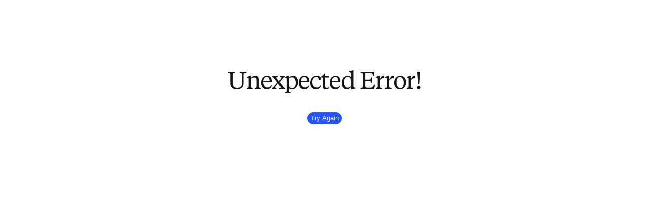

--- FILE ---
content_type: text/html; charset=utf-8
request_url: https://www.elsevier.com/ko-kr/industry
body_size: 61567
content:
<!DOCTYPE html><html class="no-js" lang="ko-kr"><head><meta charSet="utf-8" data-next-head=""/><meta name="viewport" content="width=device-width" data-next-head=""/><link rel="preconnect" href="https://analytics.notify.elsevier.com" data-next-head=""/><link rel="preconnect" href="https://sp.notify.elsevier.com" data-next-head=""/><link rel="preconnect" href="https://cdn.cookielaw.org" data-next-head=""/><link rel="preconnect" href="https://js-agent.newrelic.com" data-next-head=""/><link rel="preconnect" href="https://images.ctfassets.net" data-next-head=""/><link rel="preconnect" href="https://cdn.optimizely.com" data-next-head=""/><link rel="icon" href="/images/elsevier-favicon.png" type="image/png" data-next-head=""/><link rel="icon" href="/images/elsevier-favicon.svg" type="image/svg+xml" data-next-head=""/><link rel="apple-touch-icon" href="/images/elsevier-apple-touch-icon.png" data-next-head=""/><link rel="manifest" href="/manifest.json" data-next-head=""/><meta name="google-site-verification" content="0-8Ig3YtfzbeUxQdZ-TM_y8P_se41D4JrW3e0o8xgdk" data-next-head=""/><meta property="og:locale" content="en" data-next-head=""/><meta property="og:type" content="website" data-next-head=""/><meta property="og:title" content="산업용 리소스 | 엘스비어" data-next-head=""/><meta property="og:description" content="엘스비어는 R&amp;D 기업에 혁신을 견인하고 위험을 감소시키는 한편 레거시 공정을 전환하기 위한 데이터, 도구 및 기술을 제공하는 방식으로 함께 일합니다." data-next-head=""/><meta property="og:url" content="https://www.elsevier.com/ko-kr/industry" data-next-head=""/><meta property="og:site_name" content="www.elsevier.com" data-next-head=""/><meta property="og:image" content="https://images.ctfassets.net/o78em1y1w4i4/69UcRFmKFxzSrwbZjjJ83x/bc05db37d1883a236d02a76a60dd2a40/Industry_landing_-_APAC_header_fullwidth.png?w=1200&amp;q=75" data-next-head=""/><meta name="twitter:card" content="summary_large_image" data-next-head=""/><meta name="twitter:image" content="https://images.ctfassets.net/o78em1y1w4i4/69UcRFmKFxzSrwbZjjJ83x/bc05db37d1883a236d02a76a60dd2a40/Industry_landing_-_APAC_header_fullwidth.png?w=1200&amp;q=75" data-next-head=""/><meta name="twitter:description" content="엘스비어는 R&amp;D 기업에 혁신을 견인하고 위험을 감소시키는 한편 레거시 공정을 전환하기 위한 데이터, 도구 및 기술을 제공하는 방식으로 함께 일합니다." data-next-head=""/><meta name="twitter:site" content="@ElsevierConnect" data-next-head=""/><meta name="twitter:title" content="산업용 리소스 | 엘스비어" data-next-head=""/><title data-next-head="">산업용 리소스 | 엘스비어</title><meta name="description" content="엘스비어는 R&amp;D 기업에 혁신을 견인하고 위험을 감소시키는 한편 레거시 공정을 전환하기 위한 데이터, 도구 및 기술을 제공하는 방식으로 함께 일합니다." data-next-head=""/><link rel="canonical" href="https://www.elsevier.com/ko-kr/industry" data-next-head=""/><link rel="alternate" hrefLang="en" href="https://www.elsevier.com/industry" data-next-head=""/><link rel="alternate" hrefLang="fr-fr" href="https://www.elsevier.com/fr-fr/industry" data-next-head=""/><link rel="alternate" hrefLang="pt-br" href="https://www.elsevier.com/pt-br/industry" data-next-head=""/><link rel="alternate" hrefLang="en-gb" href="https://www.elsevier.com/en-gb/industry" data-next-head=""/><link rel="alternate" hrefLang="zh-tw" href="https://www.elsevier.com/zh-tw/industry" data-next-head=""/><link rel="alternate" hrefLang="ja-jp" href="https://www.elsevier.com/ja-jp/industry" data-next-head=""/><link rel="alternate" hrefLang="ko-kr" href="https://www.elsevier.com/ko-kr/industry" data-next-head=""/><link rel="alternate" hrefLang="en-au" href="https://www.elsevier.com/en-au/industry" data-next-head=""/><link rel="alternate" hrefLang="de-de" href="https://www.elsevier.com/de-de/industry" data-next-head=""/><link rel="alternate" hrefLang="en-in" href="https://www.elsevier.com/en-in/industry" data-next-head=""/><link rel="alternate" hrefLang="es-es" href="https://www.elsevier.com/es-es/industry" data-next-head=""/><link rel="alternate" hrefLang="zh-cn" href="https://www.elsevier.com/zh-cn/industry" data-next-head=""/><link rel="alternate" hrefLang="x-default" href="https://www.elsevier.com/industry" data-next-head=""/><link rel="preload" href="/_next/static/css/64383334bca582c3.css" as="style"/><link rel="preload" href="/_next/static/css/e3f9ce7b483c29db.css" as="style"/><script>;window.NREUM||(NREUM={});NREUM.init={allow_bfcache:true,distributed_tracing:{enabled:true},privacy:{cookies_enabled:false},ajax:{deny_list:["bam.nr-data.net"]}};
    ;NREUM.loader_config={accountID:"3344122",trustKey:"2038175",agentID:"1588666277",licenseKey:"NRJS-8ad1606bcb8deff2157",applicationID:"1588666277"};
    ;NREUM.info={beacon:"bam.nr-data.net",errorBeacon:"bam.nr-data.net",licenseKey:"NRJS-8ad1606bcb8deff2157",applicationID:"1588666277",sa:1};
    ;(()=>{var e,t,r={9071:(e,t,r)=>{"use strict";r.d(t,{I:()=>n});var n=0,i=navigator.userAgent.match(/Firefox[\/\s](\d+\.\d+)/);i&&(n=+i[1])},6562:(e,t,r)=>{"use strict";r.d(t,{P_:()=>p,Mt:()=>v,C5:()=>f,DL:()=>y,OP:()=>k,lF:()=>H,Yu:()=>E,Dg:()=>g,CX:()=>d,GE:()=>w,sU:()=>L});var n={};r.r(n),r.d(n,{agent:()=>A,match:()=>S,version:()=>O});var i=r(6797),o=r(909),a=r(8610);class s{constructor(e,t){try{if(!e||"object"!=typeof e)return(0,a.Z)("New setting a Configurable requires an object as input");if(!t||"object"!=typeof t)return(0,a.Z)("Setting a Configurable requires a model to set its initial properties");Object.assign(this,t),Object.entries(e).forEach((e=>{let[t,r]=e;const n=(0,o.q)(t);n.length&&r&&"object"==typeof r&&n.forEach((e=>{e in r&&((0,a.Z)('"'.concat(e,'" is a protected attribute and can not be changed in feature ').concat(t,".  It will have no effect.")),delete r[e])})),this[t]=r}))}catch(e){(0,a.Z)("An error occured while setting a Configurable",e)}}}const c={beacon:i.ce.beacon,errorBeacon:i.ce.errorBeacon,licenseKey:void 0,applicationID:void 0,sa:void 0,queueTime:void 0,applicationTime:void 0,ttGuid:void 0,user:void 0,account:void 0,product:void 0,extra:void 0,jsAttributes:{},userAttributes:void 0,atts:void 0,transactionName:void 0,tNamePlain:void 0},u={};function f(e){if(!e)throw new Error("All info objects require an agent identifier!");if(!u[e])throw new Error("Info for ".concat(e," was never set"));return u[e]}function d(e,t){if(!e)throw new Error("All info objects require an agent identifier!");u[e]=new s(t,c),(0,i.Qy)(e,u[e],"info")}const l={allow_bfcache:!0,privacy:{cookies_enabled:!0},ajax:{deny_list:void 0,enabled:!0,harvestTimeSeconds:10},distributed_tracing:{enabled:void 0,exclude_newrelic_header:void 0,cors_use_newrelic_header:void 0,cors_use_tracecontext_headers:void 0,allowed_origins:void 0},ssl:void 0,obfuscate:void 0,jserrors:{enabled:!0,harvestTimeSeconds:10},metrics:{enabled:!0},page_action:{enabled:!0,harvestTimeSeconds:30},page_view_event:{enabled:!0},page_view_timing:{enabled:!0,harvestTimeSeconds:30,long_task:!1},session_trace:{enabled:!0,harvestTimeSeconds:10},spa:{enabled:!0,harvestTimeSeconds:10}},h={};function p(e){if(!e)throw new Error("All configuration objects require an agent identifier!");if(!h[e])throw new Error("Configuration for ".concat(e," was never set"));return h[e]}function g(e,t){if(!e)throw new Error("All configuration objects require an agent identifier!");h[e]=new s(t,l),(0,i.Qy)(e,h[e],"config")}function v(e,t){if(!e)throw new Error("All configuration objects require an agent identifier!");var r=p(e);if(r){for(var n=t.split("."),i=0;i<n.length-1;i++)if("object"!=typeof(r=r[n[i]]))return;r=r[n[n.length-1]]}return r}const m={accountID:void 0,trustKey:void 0,agentID:void 0,licenseKey:void 0,applicationID:void 0,xpid:void 0},b={};function y(e){if(!e)throw new Error("All loader-config objects require an agent identifier!");if(!b[e])throw new Error("LoaderConfig for ".concat(e," was never set"));return b[e]}function w(e,t){if(!e)throw new Error("All loader-config objects require an agent identifier!");b[e]=new s(t,m),(0,i.Qy)(e,b[e],"loader_config")}const E=(0,i.mF)().o;var T=r(2053),A=null,O=null;if(navigator.userAgent){var x=navigator.userAgent,_=x.match(/Version\/(\S+)\s+Safari/);_&&-1===x.indexOf("Chrome")&&-1===x.indexOf("Chromium")&&(A="Safari",O=_[1])}function S(e,t){if(!A)return!1;if(e!==A)return!1;if(!t)return!0;if(!O)return!1;for(var r=O.split("."),n=t.split("."),i=0;i<n.length;i++)if(n[i]!==r[i])return!1;return!0}var j=r(5526),P=r(2374);const D="NRBA_SESSION_ID";function N(){if(!P.il)return null;try{let e;return null===(e=window.sessionStorage.getItem(D))&&(e=(0,j.ky)(16),window.sessionStorage.setItem(D,e)),e}catch(e){return null}}var C=r(8226);const I=e=>({customTransaction:void 0,disabled:!1,isolatedBacklog:!1,loaderType:void 0,maxBytes:3e4,offset:(0,T.yf)(),onerror:void 0,origin:""+P._A.location,ptid:void 0,releaseIds:{},sessionId:1==v(e,"privacy.cookies_enabled")?N():null,xhrWrappable:"function"==typeof P._A.XMLHttpRequest?.prototype?.addEventListener,userAgent:n,version:C.q}),R={};function k(e){if(!e)throw new Error("All runtime objects require an agent identifier!");if(!R[e])throw new Error("Runtime for ".concat(e," was never set"));return R[e]}function L(e,t){if(!e)throw new Error("All runtime objects require an agent identifier!");R[e]=new s(t,I(e)),(0,i.Qy)(e,R[e],"runtime")}function H(e){return function(e){try{const t=f(e);return!!t.licenseKey&&!!t.errorBeacon&&!!t.applicationID}catch(e){return!1}}(e)}},8226:(e,t,r)=>{"use strict";r.d(t,{q:()=>n});const n="1227.PROD"},9557:(e,t,r)=>{"use strict";r.d(t,{w:()=>o});var n=r(8610);const i={agentIdentifier:""};class o{constructor(e){try{if("object"!=typeof e)return(0,n.Z)("shared context requires an object as input");this.sharedContext={},Object.assign(this.sharedContext,i),Object.entries(e).forEach((e=>{let[t,r]=e;Object.keys(i).includes(t)&&(this.sharedContext[t]=r)}))}catch(e){(0,n.Z)("An error occured while setting SharedContext",e)}}}},4329:(e,t,r)=>{"use strict";r.d(t,{L:()=>f,R:()=>c});var n=r(3752),i=r(7022),o=r(4045),a=r(2325);const s={};function c(e,t){const r={staged:!1,priority:a.p[t]||0};u(e),s[e].get(t)||s[e].set(t,r)}function u(e){e&&(s[e]||(s[e]=new Map))}function f(){let e=arguments.length>0&&void 0!==arguments[0]?arguments[0]:"",t=arguments.length>1&&void 0!==arguments[1]?arguments[1]:"feature";if(u(e),!e||!s[e].get(t))return a(t);s[e].get(t).staged=!0;const r=Array.from(s[e]);function a(t){const r=e?n.ee.get(e):n.ee,a=o.X.handlers;if(r.backlog&&a){var s=r.backlog[t],c=a[t];if(c){for(var u=0;s&&u<s.length;++u)d(s[u],c);(0,i.D)(c,(function(e,t){(0,i.D)(t,(function(t,r){r[0].on(e,r[1])}))}))}delete a[t],r.backlog[t]=null,r.emit("drain-"+t,[])}}r.every((e=>{let[t,r]=e;return r.staged}))&&(r.sort(((e,t)=>e[1].priority-t[1].priority)),r.forEach((e=>{let[t]=e;a(t)})))}function d(e,t){var r=e[1];(0,i.D)(t[r],(function(t,r){var n=e[0];if(r[0]===n){var i=r[1],o=e[3],a=e[2];i.apply(o,a)}}))}},3752:(e,t,r)=>{"use strict";r.d(t,{c:()=>d,ee:()=>u});var n=r(6797),i=r(3916),o=r(7022),a=r(6562),s="nr@context";let c=(0,n.fP)();var u;function f(){}function d(e){return(0,i.X)(e,s,l)}function l(){return new f}function h(){u.aborted=!0,u.backlog={}}c.ee?u=c.ee:(u=function e(t,r){var n={},c={},d={},p=!1;try{p=16===r.length&&(0,a.OP)(r).isolatedBacklog}catch(e){}var g={on:b,addEventListener:b,removeEventListener:y,emit:m,get:E,listeners:w,context:v,buffer:T,abort:h,aborted:!1,isBuffering:A,debugId:r,backlog:p?{}:t&&"object"==typeof t.backlog?t.backlog:{}};return g;function v(e){return e&&e instanceof f?e:e?(0,i.X)(e,s,l):l()}function m(e,r,n,i,o){if(!1!==o&&(o=!0),!u.aborted||i){t&&o&&t.emit(e,r,n);for(var a=v(n),s=w(e),f=s.length,d=0;d<f;d++)s[d].apply(a,r);var l=O()[c[e]];return l&&l.push([g,e,r,a]),a}}function b(e,t){n[e]=w(e).concat(t)}function y(e,t){var r=n[e];if(r)for(var i=0;i<r.length;i++)r[i]===t&&r.splice(i,1)}function w(e){return n[e]||[]}function E(t){return d[t]=d[t]||e(g,t)}function T(e,t){var r=O();g.aborted||(0,o.D)(e,(function(e,n){t=t||"feature",c[n]=t,t in r||(r[t]=[])}))}function A(e){return!!O()[c[e]]}function O(){return g.backlog}}(void 0,"globalEE"),c.ee=u)},9252:(e,t,r)=>{"use strict";r.d(t,{E:()=>n,p:()=>i});var n=r(3752).ee.get("handle");function i(e,t,r,i,o){o?(o.buffer([e],i),o.emit(e,t,r)):(n.buffer([e],i),n.emit(e,t,r))}},4045:(e,t,r)=>{"use strict";r.d(t,{X:()=>o});var n=r(9252);o.on=a;var i=o.handlers={};function o(e,t,r,o){a(o||n.E,i,e,t,r)}function a(e,t,r,i,o){o||(o="feature"),e||(e=n.E);var a=t[o]=t[o]||{};(a[r]=a[r]||[]).push([e,i])}},8544:(e,t,r)=>{"use strict";r.d(t,{bP:()=>s,iz:()=>c,m$:()=>a});var n=r(2374);let i=!1,o=!1;try{const e={get passive(){return i=!0,!1},get signal(){return o=!0,!1}};n._A.addEventListener("test",null,e),n._A.removeEventListener("test",null,e)}catch(e){}function a(e,t){return i||o?{capture:!!e,passive:i,signal:t}:!!e}function s(e,t){let r=arguments.length>2&&void 0!==arguments[2]&&arguments[2];window.addEventListener(e,t,a(r))}function c(e,t){let r=arguments.length>2&&void 0!==arguments[2]&&arguments[2];document.addEventListener(e,t,a(r))}},5526:(e,t,r)=>{"use strict";r.d(t,{Ht:()=>a,M:()=>o,Rl:()=>i,ky:()=>s});var n=r(2374);function i(){var e=null,t=0,r=n._A?.crypto||n._A?.msCrypto;function i(){return e?15&e[t++]:16*Math.random()|0}r&&r.getRandomValues&&(e=r.getRandomValues(new Uint8Array(31)));for(var o,a="xxxxxxxx-xxxx-4xxx-yxxx-xxxxxxxxxxxx",s="",c=0;c<a.length;c++)s+="x"===(o=a[c])?i().toString(16):"y"===o?(o=3&i()|8).toString(16):o;return s}function o(){return s(16)}function a(){return s(32)}function s(e){var t=null,r=0,n=self.crypto||self.msCrypto;n&&n.getRandomValues&&Uint8Array&&(t=n.getRandomValues(new Uint8Array(31)));for(var i=[],o=0;o<e;o++)i.push(a().toString(16));return i.join("");function a(){return t?15&t[r++]:16*Math.random()|0}}},2053:(e,t,r)=>{"use strict";r.d(t,{nb:()=>s,os:()=>c,yf:()=>a,zO:()=>o});var n=(new Date).getTime(),i=n;function o(){return performance?.now?Math.round(performance.now()):(n=Math.max((new Date).getTime(),n))-i}function a(){return n}function s(e){i=e}function c(){return i}},6625:(e,t,r)=>{"use strict";r.d(t,{s:()=>a,v:()=>s});var n=r(8283),i=r(2053),o=r(2374);let a=!0;function s(e){var t=function(){a=!1;const e=o._A?.performance?.timeOrigin||o._A?.performance?.timing?.navigationStart;if(!e)return;return Math.round(e)}();t&&((0,n.B)(e,"starttime",t),(0,i.nb)(t))}},8283:(e,t,r)=>{"use strict";r.d(t,{B:()=>o,L:()=>a});var n=r(2053),i={};function o(e,t,r){void 0===r&&(r=(0,n.zO)()+(0,n.os)()),i[e]=i[e]||{},i[e][t]=r}function a(e,t,r,n){const o=e.sharedContext.agentIdentifier;var a=i[o]?.[r],s=i[o]?.[n];void 0!==a&&void 0!==s&&e.store("measures",t,{value:s-a})}},2545:(e,t,r)=>{"use strict";r.d(t,{L:()=>c});var n=r(9071),i=r(8544),o=r(8305),a=r(2374),s=r(6998);if(a.v6){a._A.cleanupTasks=[];const e=a._A.close;a._A.close=()=>{for(let e of a._A.cleanupTasks)e();e()}}function c(e,t){if(a.il)if(t)(0,s.N)(e,!0),(0,i.bP)("pagehide",e);else{var r=(0,o.Z)(e);!n.I||navigator.sendBeacon?(0,i.bP)("pagehide",r):(0,i.bP)("beforeunload",r),(0,i.bP)("unload",r)}else a.v6&&a._A.cleanupTasks.push(e)}},6368:(e,t,r)=>{"use strict";r.d(t,{e:()=>o});var n=r(2374),i={};function o(e){if(e in i)return i[e];if(0===(e||"").indexOf("data:"))return{protocol:"data"};let t;var r=n._A?.location,o={};if(n.il)t=document.createElement("a"),t.href=e;else try{t=new URL(e,r.href)}catch(e){return o}o.port=t.port;var a=t.href.split("://");!o.port&&a[1]&&(o.port=a[1].split("/")[0].split("@").pop().split(":")[1]),o.port&&"0"!==o.port||(o.port="https"===a[0]?"443":"80"),o.hostname=t.hostname||r.hostname,o.pathname=t.pathname,o.protocol=a[0],"/"!==o.pathname.charAt(0)&&(o.pathname="/"+o.pathname);var s=!t.protocol||":"===t.protocol||t.protocol===r.protocol,c=t.hostname===r.hostname&&t.port===r.port;return o.sameOrigin=s&&(!t.hostname||c),"/"===o.pathname&&(i[e]=o),o}},8610:(e,t,r)=>{"use strict";function n(e,t){console&&console.warn&&"function"==typeof console.warn&&(console.warn("New Relic: ".concat(e)),t&&console.warn(t))}r.d(t,{Z:()=>n})},3916:(e,t,r)=>{"use strict";r.d(t,{X:()=>i});var n=Object.prototype.hasOwnProperty;function i(e,t,r){if(n.call(e,t))return e[t];var i=r();if(Object.defineProperty&&Object.keys)try{return Object.defineProperty(e,t,{value:i,writable:!0,enumerable:!1}),i}catch(e){}return e[t]=i,i}},2374:(e,t,r)=>{"use strict";r.d(t,{_A:()=>o,il:()=>n,lW:()=>a,v6:()=>i});const n=Boolean("undefined"!=typeof window&&window.document),i=Boolean("undefined"!=typeof WorkerGlobalScope&&self.navigator instanceof WorkerNavigator);let o=(()=>{if(n)return window;if(i){if("undefined"!=typeof globalThis&&globalThis instanceof WorkerGlobalScope)return globalThis;if(self instanceof WorkerGlobalScope)return self}throw new Error('New Relic browser agent shutting down due to error: Unable to locate global scope. This is possibly due to code redefining browser global variables like "self" and "window".')})();function a(){return o}},7022:(e,t,r)=>{"use strict";r.d(t,{D:()=>i});var n=Object.prototype.hasOwnProperty;function i(e,t){var r=[],i="",o=0;for(i in e)n.call(e,i)&&(r[o]=t(i,e[i]),o+=1);return r}},8305:(e,t,r)=>{"use strict";r.d(t,{Z:()=>o});var n=r(8683),i=r.n(n);function o(e){var t,r=!1;return function(){return r?t:(r=!0,t=e.apply(this,i()(arguments)))}}},2650:(e,t,r)=>{"use strict";r.d(t,{K:()=>a,b:()=>o});var n=r(8544);function i(){return"undefined"==typeof document||"complete"===document.readyState}function o(e,t){if(i())return e();(0,n.bP)("load",e,t)}function a(e){if(i())return e();(0,n.iz)("DOMContentLoaded",e)}},6797:(e,t,r)=>{"use strict";r.d(t,{EZ:()=>u,Qy:()=>c,ce:()=>o,fP:()=>a,gG:()=>f,mF:()=>s});var n=r(2053),i=r(2374);const o={beacon:"bam.nr-data.net",errorBeacon:"bam.nr-data.net"};function a(){return i._A.NREUM||(i._A.NREUM={}),void 0===i._A.newrelic&&(i._A.newrelic=i._A.NREUM),i._A.NREUM}function s(){let e=a();return e.o||(e.o={ST:i._A.setTimeout,SI:i._A.setImmediate,CT:i._A.clearTimeout,XHR:i._A.XMLHttpRequest,REQ:i._A.Request,EV:i._A.Event,PR:i._A.Promise,MO:i._A.MutationObserver,FETCH:i._A.fetch}),e}function c(e,t,r){let i=a();const o=i.initializedAgents||{},s=o[e]||{};return Object.keys(s).length||(s.initializedAt={ms:(0,n.zO)(),date:new Date}),i.initializedAgents={...o,[e]:{...s,[r]:t}},i}function u(e,t){a()[e]=t}function f(){return function(){let e=a();const t=e.info||{};e.info={beacon:o.beacon,errorBeacon:o.errorBeacon,...t}}(),function(){let e=a();const t=e.init||{};e.init={...t}}(),s(),function(){let e=a();const t=e.loader_config||{};e.loader_config={...t}}(),a()}},6998:(e,t,r)=>{"use strict";r.d(t,{N:()=>i,e:()=>o});var n=r(8544);function i(e){let t=arguments.length>1&&void 0!==arguments[1]&&arguments[1];return void(0,n.iz)("visibilitychange",(function(){if(t){if("hidden"!=document.visibilityState)return;e()}e(document.visibilityState)}))}function o(){return"hidden"===document.visibilityState?-1:1/0}},6408:(e,t,r)=>{"use strict";r.d(t,{W:()=>i});var n=r(2374);function i(){return"function"==typeof n._A?.PerformanceObserver}},8675:(e,t,r)=>{"use strict";r.d(t,{t:()=>n});const n=r(2325).D.ajax},8322:(e,t,r)=>{"use strict";r.d(t,{A:()=>i,t:()=>n});const n=r(2325).D.jserrors,i="nr@seenError"},6034:(e,t,r)=>{"use strict";r.d(t,{gF:()=>o,mY:()=>i,t9:()=>n,vz:()=>s,xS:()=>a});const n=r(2325).D.metrics,i="sm",o="cm",a="storeSupportabilityMetrics",s="storeEventMetrics"},6486:(e,t,r)=>{"use strict";r.d(t,{t:()=>n});const n=r(2325).D.pageAction},2484:(e,t,r)=>{"use strict";r.d(t,{t:()=>n});const n=r(2325).D.pageViewEvent},6382:(e,t,r)=>{"use strict";r.d(t,{t:()=>n});const n=r(2325).D.pageViewTiming},2628:(e,t,r)=>{"use strict";r.r(t),r.d(t,{ADD_EVENT_LISTENER:()=>g,BST_RESOURCE:()=>a,BST_TIMER:()=>l,END:()=>u,FEATURE_NAME:()=>i,FN_END:()=>d,FN_START:()=>f,ORIG_EVENT:()=>p,PUSH_STATE:()=>h,RESOURCE:()=>s,RESOURCE_TIMING_BUFFER_FULL:()=>o,START:()=>c});var n=r(6562);const i=r(2325).D.sessionTrace,o="resourcetimingbufferfull",a="bstResource",s="resource",c="-start",u="-end",f="fn"+c,d="fn"+u,l="bstTimer",h="pushState",p=n.Yu.EV,g="addEventListener"},755:(e,t,r)=>{"use strict";r.r(t),r.d(t,{BODY:()=>T,CB_END:()=>A,CB_START:()=>u,END:()=>E,FEATURE_NAME:()=>i,FETCH:()=>x,FETCH_BODY:()=>m,FETCH_DONE:()=>v,FETCH_START:()=>g,FN_END:()=>c,FN_START:()=>s,INTERACTION:()=>l,INTERACTION_API:()=>f,INTERACTION_EVENTS:()=>o,JSONP_END:()=>b,JSONP_NODE:()=>p,JS_TIME:()=>O,MAX_TIMER_BUDGET:()=>a,REMAINING:()=>d,SPA_NODE:()=>h,START:()=>w,originalSetTimeout:()=>y});var n=r(6562);r(2374);const i=r(2325).D.spa,o=["click","submit","keypress","keydown","keyup","change"],a=999,s="fn-start",c="fn-end",u="cb-start",f="api-ixn-",d="remaining",l="interaction",h="spaNode",p="jsonpNode",g="fetch-start",v="fetch-done",m="fetch-body-",b="jsonp-end",y=n.Yu.ST,w="-start",E="-end",T="-body",A="cb"+E,O="jsTime",x="fetch"},1509:(e,t,r)=>{"use strict";r.d(t,{W:()=>s});var n=r(6562),i=r(3752),o=r(2384),a=r(6797);class s{constructor(e,t,r){this.agentIdentifier=e,this.aggregator=t,this.ee=i.ee.get(e,(0,n.OP)(this.agentIdentifier).isolatedBacklog),this.featureName=r,this.blocked=!1,this.checkConfiguration()}checkConfiguration(){if(!(0,n.lF)(this.agentIdentifier)){let e={...(0,a.gG)().info?.jsAttributes};try{e={...e,...(0,n.C5)(this.agentIdentifier)?.jsAttributes}}catch(e){}(0,o.j)(this.agentIdentifier,{...(0,a.gG)(),info:{...(0,a.gG)().info,jsAttributes:e}})}}}},2384:(e,t,r)=>{"use strict";r.d(t,{j:()=>w});var n=r(8683),i=r.n(n),o=r(2325),a=r(6562),s=r(9252),c=r(7022),u=r(3752),f=r(2053),d=r(4329),l=r(2650),h=r(2374),p=r(8610),g=r(6034);function v(e){["setErrorHandler","finished","addToTrace","inlineHit","addRelease","addPageAction","setCurrentRouteName","setPageViewName","setCustomAttribute","interaction","noticeError"].forEach((t=>{e[t]=function(){for(var r=arguments.length,n=new Array(r),i=0;i<r;i++)n[i]=arguments[i];return function(t){for(var r=arguments.length,n=new Array(r>1?r-1:0),i=1;i<r;i++)n[i-1]=arguments[i];Object.values(e.initializedAgents).forEach((e=>{e.exposed&&e.api[t]&&e.api[t](...n)}))}(t,...n)}}))}var m=r(6797);const b={stn:[o.D.sessionTrace],err:[o.D.jserrors,o.D.metrics],ins:[o.D.pageAction],spa:[o.D.spa]};const y={};function w(e){let t=arguments.length>1&&void 0!==arguments[1]?arguments[1]:{},n=arguments.length>2?arguments[2]:void 0,w=arguments.length>3?arguments[3]:void 0,{init:E,info:T,loader_config:A,runtime:O={loaderType:n},exposed:x=!0}=t;const _=(0,m.gG)();let S={};return T||(E=_.init,T=_.info,A=_.loader_config,S=_),h.v6&&(T.jsAttributes={...T.jsAttributes,isWorker:!0}),(0,a.CX)(e,T),(0,a.Dg)(e,E||{}),(0,a.GE)(e,A||{}),(0,a.sU)(e,O),function(e,t,n){n||(0,d.R)(e,"api"),v(t);var m=u.ee.get(e),b=m.get("tracer"),y="api-",w=y+"ixn-";function E(){}(0,c.D)(["setErrorHandler","finished","addToTrace","inlineHit","addRelease"],(function(e,r){t[r]=A(y,r,!0,"api")})),t.addPageAction=A(y,"addPageAction",!0,o.D.pageAction),t.setCurrentRouteName=A(y,"routeName",!0,o.D.spa),t.setPageViewName=function(t,r){if("string"==typeof t)return"/"!==t.charAt(0)&&(t="/"+t),(0,a.OP)(e).customTransaction=(r||"http://custom.transaction")+t,A(y,"setPageViewName",!0,"api")()},t.setCustomAttribute=function(t,r){const n=(0,a.C5)(e);return(0,a.CX)(e,{...n,jsAttributes:{...n.jsAttributes,[t]:r}}),A(y,"setCustomAttribute",!0,"api")()},t.interaction=function(){return(new E).get()};var T=E.prototype={createTracer:function(e,t){var r={},n=this,i="function"==typeof t;return(0,s.p)(w+"tracer",[(0,f.zO)(),e,r],n,o.D.spa,m),function(){if(b.emit((i?"":"no-")+"fn-start",[(0,f.zO)(),n,i],r),i)try{return t.apply(this,arguments)}catch(e){throw b.emit("fn-err",[arguments,this,"string"==typeof e?new Error(e):e],r),e}finally{b.emit("fn-end",[(0,f.zO)()],r)}}}};function A(e,t,r,n){return function(){return(0,s.p)(g.xS,["API/"+t+"/called"],void 0,o.D.metrics,m),(0,s.p)(e+t,[(0,f.zO)()].concat(i()(arguments)),r?null:this,n,m),r?void 0:this}}function O(){r.e(439).then(r.bind(r,5692)).then((t=>{let{setAPI:r}=t;r(e),(0,d.L)(e,"api")})).catch((()=>(0,p.Z)("Downloading runtime APIs failed...")))}(0,c.D)("actionText,setName,setAttribute,save,ignore,onEnd,getContext,end,get".split(","),(function(e,t){T[t]=A(w,t,void 0,o.D.spa)})),t.noticeError=function(e,t){"string"==typeof e&&(e=new Error(e)),(0,s.p)(g.xS,["API/noticeError/called"],void 0,o.D.metrics,m),(0,s.p)("err",[e,(0,f.zO)(),!1,t],void 0,o.D.jserrors,m)},h.v6?O():(0,l.b)((()=>O()),!0)}(e,S,w),(0,m.Qy)(e,_,"api"),(0,m.Qy)(e,x,"exposed"),(0,m.EZ)("activatedFeatures",y),(0,m.EZ)("setToken",(t=>function(e,t){var r=u.ee.get(t);e&&"object"==typeof e&&((0,c.D)(e,(function(e,t){if(!t)return(b[e]||[]).forEach((t=>{(0,s.p)("block-"+e,[],void 0,t,r)}));y[e]||((0,s.p)("feat-"+e,[],void 0,b[e],r),y[e]=!0)})),(0,d.L)(t,o.D.pageViewEvent))}(t,e))),S}},909:(e,t,r)=>{"use strict";r.d(t,{Z:()=>i,q:()=>o});var n=r(2325);function i(e){switch(e){case n.D.ajax:return[n.D.jserrors];case n.D.sessionTrace:return[n.D.ajax,n.D.pageViewEvent];case n.D.pageViewTiming:return[n.D.pageViewEvent];default:return[]}}function o(e){return e===n.D.jserrors?[]:["auto"]}},2325:(e,t,r)=>{"use strict";r.d(t,{D:()=>n,p:()=>i});const n={ajax:"ajax",jserrors:"jserrors",metrics:"metrics",pageAction:"page_action",pageViewEvent:"page_view_event",pageViewTiming:"page_view_timing",sessionTrace:"session_trace",spa:"spa"},i={[n.pageViewEvent]:1,[n.pageViewTiming]:2,[n.metrics]:3,[n.jserrors]:4,[n.ajax]:5,[n.sessionTrace]:6,[n.pageAction]:7,[n.spa]:8}},8683:e=>{e.exports=function(e,t,r){t||(t=0),void 0===r&&(r=e?e.length:0);for(var n=-1,i=r-t||0,o=Array(i<0?0:i);++n<i;)o[n]=e[t+n];return o}}},n={};function i(e){var t=n[e];if(void 0!==t)return t.exports;var o=n[e]={exports:{}};return r[e](o,o.exports,i),o.exports}i.m=r,i.n=e=>{var t=e&&e.__esModule?()=>e.default:()=>e;return i.d(t,{a:t}),t},i.d=(e,t)=>{for(var r in t)i.o(t,r)&&!i.o(e,r)&&Object.defineProperty(e,r,{enumerable:!0,get:t[r]})},i.f={},i.e=e=>Promise.all(Object.keys(i.f).reduce(((t,r)=>(i.f[r](e,t),t)),[])),i.u=e=>(({78:"page_action-aggregate",147:"metrics-aggregate",193:"session_trace-aggregate",317:"jserrors-aggregate",348:"page_view_timing-aggregate",439:"async-api",729:"lazy-loader",786:"page_view_event-aggregate",873:"spa-aggregate",898:"ajax-aggregate"}[e]||e)+"."+{78:"2f41aaf7",147:"28086cfb",178:"52056f28",193:"545db67a",317:"941c6e17",348:"a7d9d7be",439:"737e0ca6",729:"540ab0d1",786:"2ae3c96c",873:"494130b7",898:"52cc993d"}[e]+"-1227.min.js"),i.o=(e,t)=>Object.prototype.hasOwnProperty.call(e,t),e={},t="NRBA:",i.l=(r,n,o,a)=>{if(e[r])e[r].push(n);else{var s,c;if(void 0!==o)for(var u=document.getElementsByTagName("script"),f=0;f<u.length;f++){var d=u[f];if(d.getAttribute("src")==r||d.getAttribute("data-webpack")==t+o){s=d;break}}s||(c=!0,(s=document.createElement("script")).charset="utf-8",s.timeout=120,i.nc&&s.setAttribute("nonce",i.nc),s.setAttribute("data-webpack",t+o),s.src=r),e[r]=[n];var l=(t,n)=>{s.onerror=s.onload=null,clearTimeout(h);var i=e[r];if(delete e[r],s.parentNode&&s.parentNode.removeChild(s),i&&i.forEach((e=>e(n))),t)return t(n)},h=setTimeout(l.bind(null,void 0,{type:"timeout",target:s}),12e4);s.onerror=l.bind(null,s.onerror),s.onload=l.bind(null,s.onload),c&&document.head.appendChild(s)}},i.r=e=>{"undefined"!=typeof Symbol&&Symbol.toStringTag&&Object.defineProperty(e,Symbol.toStringTag,{value:"Module"}),Object.defineProperty(e,"__esModule",{value:!0})},i.p="https://js-agent.newrelic.com/",(()=>{var e={134:0,935:0};i.f.j=(t,r)=>{var n=i.o(e,t)?e[t]:void 0;if(0!==n)if(n)r.push(n[2]);else{var o=new Promise(((r,i)=>n=e[t]=[r,i]));r.push(n[2]=o);var a=i.p+i.u(t),s=new Error;i.l(a,(r=>{if(i.o(e,t)&&(0!==(n=e[t])&&(e[t]=void 0),n)){var o=r&&("load"===r.type?"missing":r.type),a=r&&r.target&&r.target.src;s.message="Loading chunk "+t+" failed.\n("+o+": "+a+")",s.name="ChunkLoadError",s.type=o,s.request=a,n[1](s)}}),"chunk-"+t,t)}};var t=(t,r)=>{var n,o,[a,s,c]=r,u=0;if(a.some((t=>0!==e[t]))){for(n in s)i.o(s,n)&&(i.m[n]=s[n]);if(c)c(i)}for(t&&t(r);u<a.length;u++)o=a[u],i.o(e,o)&&e[o]&&e[o][0](),e[o]=0},r=window.webpackChunkNRBA=window.webpackChunkNRBA||[];r.forEach(t.bind(null,0)),r.push=t.bind(null,r.push.bind(r))})();var o={};(()=>{"use strict";i.r(o);var e=i(2325),t=i(6562);const r=Object.values(e.D);function n(e){const n={};return r.forEach((r=>{n[r]=function(e,r){return!1!==(0,t.Mt)(r,"".concat(e,".enabled"))}(r,e)})),n}var a=i(2384),s=i(909),c=i(9252),u=i(2053),f=i(8283),d=i(6625),l=i(4329),h=i(1509),p=i(2650),g=i(2374),v=i(8610);class m extends h.W{constructor(e,t,r){let n=!(arguments.length>3&&void 0!==arguments[3])||arguments[3];super(e,t,r),this.hasAggregator=!1,this.auto=n,this.abortHandler,n&&(0,l.R)(e,r)}importAggregator(){if(this.hasAggregator||!this.auto)return;this.hasAggregator=!0;const e=async()=>{try{const{lazyLoader:e}=await i.e(729).then(i.bind(i,8110)),{Aggregate:t}=await e(this.featureName,"aggregate");new t(this.agentIdentifier,this.aggregator)}catch(e){(0,v.Z)("Downloading ".concat(this.featureName," failed...")),this.abortHandler?.()}};g.v6?e():(0,p.b)((()=>e()),!0)}}var b,y,w,E=i(2484);class T extends m{constructor(e,t){let r=!(arguments.length>2&&void 0!==arguments[2])||arguments[2];super(e,t,E.t,r),(0,d.v)(e),(0,f.B)(e,"firstbyte",(0,u.yf)()),(0,p.K)((()=>this.measureDomContentLoaded())),(0,p.b)((()=>this.measureWindowLoaded()),!0),this.importAggregator()}measureWindowLoaded(){var t=(0,u.zO)();(0,f.B)(this.agentIdentifier,"onload",t+(0,u.os)()),(0,c.p)("timing",["load",t],void 0,e.D.pageViewTiming,this.ee)}measureDomContentLoaded(){(0,f.B)(this.agentIdentifier,"domContent",(0,u.zO)()+(0,u.os)())}}b=T,y="featureName",w=E.t,(y=function(e){var t=function(e,t){if("object"!=typeof e||null===e)return e;var r=e[Symbol.toPrimitive];if(void 0!==r){var n=r.call(e,t||"default");if("object"!=typeof n)return n;throw new TypeError("@@toPrimitive must return a primitive value.")}return("string"===t?String:Number)(e)}(e,"string");return"symbol"==typeof t?t:String(t)}(y))in b?Object.defineProperty(b,y,{value:w,enumerable:!0,configurable:!0,writable:!0}):b[y]=w;var A=i(9557),O=i(7022);class x extends A.w{constructor(e){super(e),this.aggregatedData={}}store(e,t,r,n,i){var o=this.getBucket(e,t,r,i);return o.metrics=function(e,t){t||(t={count:0});return t.count+=1,(0,O.D)(e,(function(e,r){t[e]=_(r,t[e])})),t}(n,o.metrics),o}merge(e,t,r,n,i){var o=this.getBucket(e,t,n,i);if(o.metrics){var a=o.metrics;a.count+=r.count,(0,O.D)(r,(function(e,t){if("count"!==e){var n=a[e],i=r[e];i&&!i.c?a[e]=_(i.t,n):a[e]=function(e,t){if(!t)return e;t.c||(t=S(t.t));return t.min=Math.min(e.min,t.min),t.max=Math.max(e.max,t.max),t.t+=e.t,t.sos+=e.sos,t.c+=e.c,t}(i,a[e])}}))}else o.metrics=r}storeMetric(e,t,r,n){var i=this.getBucket(e,t,r);return i.stats=_(n,i.stats),i}getBucket(e,t,r,n){this.aggregatedData[e]||(this.aggregatedData[e]={});var i=this.aggregatedData[e][t];return i||(i=this.aggregatedData[e][t]={params:r||{}},n&&(i.custom=n)),i}get(e,t){return t?this.aggregatedData[e]&&this.aggregatedData[e][t]:this.aggregatedData[e]}take(e){for(var t={},r="",n=!1,i=0;i<e.length;i++)t[r=e[i]]=j(this.aggregatedData[r]),t[r].length&&(n=!0),delete this.aggregatedData[r];return n?t:null}}function _(e,t){return null==e?function(e){e?e.c++:e={c:1};return e}(t):t?(t.c||(t=S(t.t)),t.c+=1,t.t+=e,t.sos+=e*e,e>t.max&&(t.max=e),e<t.min&&(t.min=e),t):{t:e}}function S(e){return{t:e,min:e,max:e,sos:e*e,c:1}}function j(e){return"object"!=typeof e?[]:(0,O.D)(e,P)}function P(e,t){return t}var D=i(6797),N=i(5526);var C,I=i(6998),R=i(8544),k=i(6382),L=-1,H=function(e){addEventListener("pageshow",(function(t){t.persisted&&(L=t.timeStamp,e(t))}),!0)},z=function(){return window.performance&&performance.getEntriesByType&&performance.getEntriesByType("navigation")[0]},M=function(){var e=z();return e&&e.activationStart||0},B=function(e,t){var r=z(),n="navigate";return L>=0?n="back-forward-cache":r&&(n=document.prerendering||M()>0?"prerender":document.wasDiscarded?"restore":r.type.replace(/_/g,"-")),{name:e,value:void 0===t?-1:t,rating:"good",delta:0,entries:[],id:"v3-".concat(Date.now(),"-").concat(Math.floor(8999999999999*Math.random())+1e12),navigationType:n}},F=function(e,t,r){try{if(PerformanceObserver.supportedEntryTypes.includes(e)){var n=new PerformanceObserver((function(e){Promise.resolve().then((function(){t(e.getEntries())}))}));return n.observe(Object.assign({type:e,buffered:!0},r||{})),n}}catch(e){}},U=function(e,t){var r=function r(n){"pagehide"!==n.type&&"hidden"!==document.visibilityState||(e(n),t&&(removeEventListener("visibilitychange",r,!0),removeEventListener("pagehide",r,!0)))};addEventListener("visibilitychange",r,!0),addEventListener("pagehide",r,!0)},V=function(e,t,r,n){var i,o;return function(a){t.value>=0&&(a||n)&&((o=t.value-(i||0))||void 0===i)&&(i=t.value,t.delta=o,t.rating=function(e,t){return e>t[1]?"poor":e>t[0]?"needs-improvement":"good"}(t.value,r),e(t))}},W=function(e){document.prerendering?addEventListener("prerenderingchange",(function(){return e()}),!0):e()},q=(new Date,0),G=1/0,X=0,$=function(e){e.forEach((function(e){e.interactionId&&(G=Math.min(G,e.interactionId),X=Math.max(X,e.interactionId),q=X?(X-G)/7+1:0)}))},Z=function(){return C?q:performance.interactionCount||0},Y=function(){"interactionCount"in performance||C||(C=F("event",$,{type:"event",buffered:!0,durationThreshold:0}))},Q=0,J=function(){return Z()-Q},K=[],ee={},te=function(e){var t=K[K.length-1],r=ee[e.interactionId];if(r||K.length<10||e.duration>t.latency){if(r)r.entries.push(e),r.latency=Math.max(r.latency,e.duration);else{var n={id:e.interactionId,latency:e.duration,entries:[e]};ee[n.id]=n,K.push(n)}K.sort((function(e,t){return t.latency-e.latency})),K.splice(10).forEach((function(e){delete ee[e.id]}))}},re=i(2545);class ne extends m{constructor(r,n){var i;let o=!(arguments.length>2&&void 0!==arguments[2])||arguments[2];if(super(r,n,k.t,o),i=this,g.il){if(this.pageHiddenTime=(0,I.e)(),this.performanceObserver,this.lcpPerformanceObserver,this.clsPerformanceObserver,this.fiRecorded=!1,"PerformanceObserver"in window&&"function"==typeof window.PerformanceObserver){this.performanceObserver=new PerformanceObserver((function(){return i.perfObserver(...arguments)}));try{this.performanceObserver.observe({entryTypes:["paint"]})}catch(e){}this.lcpPerformanceObserver=new PerformanceObserver((function(){return i.lcpObserver(...arguments)}));try{this.lcpPerformanceObserver.observe({entryTypes:["largest-contentful-paint"]})}catch(e){}this.clsPerformanceObserver=new PerformanceObserver((function(){return i.clsObserver(...arguments)}));try{this.clsPerformanceObserver.observe({type:"layout-shift",buffered:!0})}catch(e){}}this.fiRecorded=!1;["click","keydown","mousedown","pointerdown","touchstart"].forEach((e=>{(0,R.iz)(e,(function(){return i.captureInteraction(...arguments)}))})),function(e,t){t=t||{},W((function(){var r=[200,500];Y();var n,i=B("INP"),o=function(e){e.forEach((function(e){e.interactionId&&te(e),"first-input"===e.entryType&&!K.some((function(t){return t.entries.some((function(t){return e.duration===t.duration&&e.startTime===t.startTime}))}))&&te(e)}));var t,r=(t=Math.min(K.length-1,Math.floor(J()/50)),K[t]);r&&r.latency!==i.value&&(i.value=r.latency,i.entries=r.entries,n())},a=F("event",o,{durationThreshold:t.durationThreshold||40});n=V(e,i,r,t.reportAllChanges),a&&(a.observe({type:"first-input",buffered:!0}),U((function(){o(a.takeRecords()),i.value<0&&J()>0&&(i.value=0,i.entries=[]),n(!0)})),H((function(){K=[],Q=Z(),i=B("INP"),n=V(e,i,r,t.reportAllChanges)})))}))}((t=>{let{name:r,value:n,id:i}=t;(0,c.p)("timing",[r.toLowerCase(),n,{metricId:i}],void 0,e.D.pageViewTiming,this.ee)})),!0===(0,t.Mt)(this.agentIdentifier,"page_view_timing.long_task")&&(e=>{const t=t=>{t.forEach((t=>{const r={name:"LT",value:t.duration,info:{ltFrame:t.name,ltStart:t.startTime,ltCtr:t.attribution[0].containerType}};"window"!==r.info.ltCtr&&Object.assign(r.info,{ltCtrSrc:t.attribution[0].containerSrc,ltCtrId:t.attribution[0].containerId,ltCtrName:t.attribution[0].containerName}),e(r)}))};let r;try{PerformanceObserver.supportedEntryTypes.includes("longtask")&&(r=new PerformanceObserver((e=>{Promise.resolve().then((()=>{t(e.getEntries())}))})),r.observe({type:"longtask",buffered:!0}))}catch(e){}r&&(0,re.L)((()=>{t(r.takeRecords())}),!0)})((t=>{let{name:r,value:n,info:i}=t;(0,c.p)("timing",[r.toLowerCase(),n,i],void 0,e.D.pageViewTiming,this.ee)})),(0,I.N)((()=>{this.pageHiddenTime=(0,u.zO)(),(0,c.p)("docHidden",[this.pageHiddenTime],void 0,e.D.pageViewTiming,this.ee)}),!0),(0,R.bP)("pagehide",(()=>(0,c.p)("winPagehide",[(0,u.zO)()],void 0,e.D.pageViewTiming,this.ee))),this.importAggregator()}}perfObserver(t,r){t.getEntries().forEach((t=>{"first-paint"===t.name?(0,c.p)("timing",["fp",Math.floor(t.startTime)],void 0,e.D.pageViewTiming,this.ee):"first-contentful-paint"===t.name&&(0,c.p)("timing",["fcp",Math.floor(t.startTime)],void 0,e.D.pageViewTiming,this.ee)}))}lcpObserver(t,r){var n=t.getEntries();if(n.length>0){var i=n[n.length-1];if(this.pageHiddenTime<i.startTime)return;var o=[i],a=this.addConnectionAttributes({});a&&o.push(a),(0,c.p)("lcp",o,void 0,e.D.pageViewTiming,this.ee)}}clsObserver(t){t.getEntries().forEach((t=>{t.hadRecentInput||(0,c.p)("cls",[t],void 0,e.D.pageViewTiming,this.ee)}))}addConnectionAttributes(e){var t=navigator.connection||navigator.mozConnection||navigator.webkitConnection;if(t)return t.type&&(e["net-type"]=t.type),t.effectiveType&&(e["net-etype"]=t.effectiveType),t.rtt&&(e["net-rtt"]=t.rtt),t.downlink&&(e["net-dlink"]=t.downlink),e}captureInteraction(r){if(r instanceof t.Yu.EV&&!this.fiRecorded){var n=Math.round(r.timeStamp),i={type:r.type};this.addConnectionAttributes(i),n<=(0,u.zO)()?i.fid=(0,u.zO)()-n:n>(0,u.os)()&&n<=Date.now()?(n-=(0,u.os)(),i.fid=(0,u.zO)()-n):n=(0,u.zO)(),this.fiRecorded=!0,(0,c.p)("timing",["fi",n,i],void 0,e.D.pageViewTiming,this.ee)}}}!function(e,t,r){(t=function(e){var t=function(e,t){if("object"!=typeof e||null===e)return e;var r=e[Symbol.toPrimitive];if(void 0!==r){var n=r.call(e,t||"default");if("object"!=typeof n)return n;throw new TypeError("@@toPrimitive must return a primitive value.")}return("string"===t?String:Number)(e)}(e,"string");return"symbol"==typeof t?t:String(t)}(t))in e?Object.defineProperty(e,t,{value:r,enumerable:!0,configurable:!0,writable:!0}):e[t]=r}(ne,"featureName",k.t);const ie={dedicated:Boolean(g._A?.Worker),shared:Boolean(g._A?.SharedWorker),service:Boolean(g._A?.navigator?.serviceWorker)};let oe,ae,se;var ce=i(6034);class ue extends m{constructor(t,r){let n=!(arguments.length>2&&void 0!==arguments[2])||arguments[2];super(t,r,ce.t9,n),function(e){if(!oe){if(ie.dedicated){oe=Worker;try{g._A.Worker=r(oe,"Dedicated")}catch(e){o(e,"Dedicated")}if(ie.shared){ae=SharedWorker;try{g._A.SharedWorker=r(ae,"Shared")}catch(e){o(e,"Shared")}}else n("Shared");if(ie.service){se=navigator.serviceWorker.register;try{g._A.navigator.serviceWorker.register=(t=se,function(){for(var e=arguments.length,r=new Array(e),n=0;n<e;n++)r[n]=arguments[n];return i("Service",r[1]?.type),t.apply(navigator.serviceWorker,r)})}catch(e){o(e,"Service")}}else n("Service");var t;return}n("All")}function r(e,t){return"undefined"==typeof Proxy?e:new Proxy(e,{construct:(e,r)=>(i(t,r[1]?.type),new e(...r))})}function n(t){g.v6||e("Workers/".concat(t,"/Unavailable"))}function i(t,r){e("Workers/".concat(t,"module"===r?"/Module":"/Classic"))}function o(t,r){e("Workers/".concat(r,"/SM/Unsupported")),(0,v.Z)("NR Agent: Unable to capture ".concat(r," workers."),t)}}((t=>(0,c.p)(ce.xS,[t],void 0,e.D.metrics,this.ee))),this.importAggregator()}}!function(e,t,r){(t=function(e){var t=function(e,t){if("object"!=typeof e||null===e)return e;var r=e[Symbol.toPrimitive];if(void 0!==r){var n=r.call(e,t||"default");if("object"!=typeof n)return n;throw new TypeError("@@toPrimitive must return a primitive value.")}return("string"===t?String:Number)(e)}(e,"string");return"symbol"==typeof t?t:String(t)}(t))in e?Object.defineProperty(e,t,{value:r,enumerable:!0,configurable:!0,writable:!0}):e[t]=r}(ue,"featureName",ce.t9);var fe=i(3916),de=i(3752),le=i(8683),he=i.n(le);const pe="nr@original";var ge=Object.prototype.hasOwnProperty,ve=!1;function me(e,t){return e||(e=de.ee),r.inPlace=function(e,t,n,i,o){n||(n="");var a,s,c,u="-"===n.charAt(0);for(c=0;c<t.length;c++)we(a=e[s=t[c]])||(e[s]=r(a,u?s+n:n,i,s,o))},r.flag=pe,r;function r(t,r,i,o,a){return we(t)?t:(r||(r=""),nrWrapper[pe]=t,ye(t,nrWrapper,e),nrWrapper);function nrWrapper(){var s,c,u,f;try{c=this,s=he()(arguments),u="function"==typeof i?i(s,c):i||{}}catch(t){be([t,"",[s,c,o],u],e)}n(r+"start",[s,c,o],u,a);try{return f=t.apply(c,s)}catch(e){throw n(r+"err",[s,c,e],u,a),e}finally{n(r+"end",[s,c,f],u,a)}}}function n(r,n,i,o){if(!ve||t){var a=ve;ve=!0;try{e.emit(r,n,i,t,o)}catch(t){be([t,r,n,i],e)}ve=a}}}function be(e,t){t||(t=de.ee);try{t.emit("internal-error",e)}catch(e){}}function ye(e,t,r){if(Object.defineProperty&&Object.keys)try{return Object.keys(e).forEach((function(r){Object.defineProperty(t,r,{get:function(){return e[r]},set:function(t){return e[r]=t,t}})})),t}catch(e){be([e],r)}for(var n in e)ge.call(e,n)&&(t[n]=e[n]);return t}function we(e){return!(e&&e instanceof Function&&e.apply&&!e[pe])}var Ee="fetch-",Te=Ee+"body-",Ae=["arrayBuffer","blob","json","text","formData"],Oe=g._A.Request,xe=g._A.Response,_e="prototype",Se="nr@context";const je={};function Pe(e){const t=function(e){return(e||de.ee).get("fetch")}(e);if(!(Oe&&xe&&g._A.fetch))return t;if(je[t.debugId]++)return t;function r(e,r,n){var i=e[r];"function"==typeof i&&(e[r]=function(){var e,r=he()(arguments),o={};t.emit(n+"before-start",[r],o),o[Se]&&o[Se].dt&&(e=o[Se].dt);var a=i.apply(this,r);return t.emit(n+"start",[r,e],a),a.then((function(e){return t.emit(n+"end",[null,e],a),e}),(function(e){throw t.emit(n+"end",[e],a),e}))},e[r][pe]=i)}return je[t.debugId]=1,Ae.forEach((e=>{r(Oe[_e],e,Te),r(xe[_e],e,Te)})),r(g._A,"fetch",Ee),t.on(Ee+"end",(function(e,r){var n=this;if(r){var i=r.headers.get("content-length");null!==i&&(n.rxSize=i),t.emit(Ee+"done",[null,r],n)}else t.emit(Ee+"done",[e],n)})),t}const De={},Ne="setTimeout",Ce="setInterval",Ie="clearTimeout",Re="-start",ke="-",Le=[Ne,"setImmediate",Ce,Ie,"clearImmediate"];function He(e){const t=function(e){return(e||de.ee).get("timer")}(e);if(De[t.debugId]++)return t;De[t.debugId]=1;var r=me(t);return r.inPlace(g._A,Le.slice(0,2),Ne+ke),r.inPlace(g._A,Le.slice(2,3),Ce+ke),r.inPlace(g._A,Le.slice(3),Ie+ke),t.on(Ce+Re,(function(e,t,n){e[0]=r(e[0],"fn-",null,n)})),t.on(Ne+Re,(function(e,t,n){this.method=n,this.timerDuration=isNaN(e[1])?0:+e[1],e[0]=r(e[0],"fn-",this,n)})),t}const ze={},Me="requestAnimationFrame";function Be(e){const t=function(e){return(e||de.ee).get("raf")}(e);if(!g.il||ze[t.debugId]++)return t;ze[t.debugId]=1;var r=me(t);return r.inPlace(window,[Me],"raf-"),t.on("raf-start",(function(e){e[0]=r(e[0],"fn-")})),t}const Fe={},Ue=["pushState","replaceState"];function Ve(e){const t=function(e){return(e||de.ee).get("history")}(e);return!g.il||Fe[t.debugId]++||(Fe[t.debugId]=1,me(t).inPlace(window.history,Ue,"-")),t}const We={},qe=["appendChild","insertBefore","replaceChild"];function Ge(e){const t=function(e){return(e||de.ee).get("jsonp")}(e);if(!g.il||We[t.debugId])return t;We[t.debugId]=!0;var r=me(t),n=/[?&](?:callback|cb)=([^&#]+)/,i=/(.*)\.([^.]+)/,o=/^(\w+)(\.|$)(.*)$/;function a(e,t){var r=e.match(o),n=r[1],i=r[3];return i?a(i,t[n]):t[n]}return r.inPlace(Node.prototype,qe,"dom-"),t.on("dom-start",(function(e){!function(e){if(!e||"string"!=typeof e.nodeName||"script"!==e.nodeName.toLowerCase())return;if("function"!=typeof e.addEventListener)return;var o=(s=e.src,c=s.match(n),c?c[1]:null);var s,c;if(!o)return;var u=function(e){var t=e.match(i);if(t&&t.length>=3)return{key:t[2],parent:a(t[1],window)};return{key:e,parent:window}}(o);if("function"!=typeof u.parent[u.key])return;var f={};function d(){t.emit("jsonp-end",[],f),e.removeEventListener("load",d,(0,R.m$)(!1)),e.removeEventListener("error",l,(0,R.m$)(!1))}function l(){t.emit("jsonp-error",[],f),t.emit("jsonp-end",[],f),e.removeEventListener("load",d,(0,R.m$)(!1)),e.removeEventListener("error",l,(0,R.m$)(!1))}r.inPlace(u.parent,[u.key],"cb-",f),e.addEventListener("load",d,(0,R.m$)(!1)),e.addEventListener("error",l,(0,R.m$)(!1)),t.emit("new-jsonp",[e.src],f)}(e[0])})),t}const Xe={};function $e(e){const r=function(e){return(e||de.ee).get("mutation")}(e);if(!g.il||Xe[r.debugId])return r;Xe[r.debugId]=!0;var n=me(r),i=t.Yu.MO;return i&&(window.MutationObserver=function(e){return this instanceof i?new i(n(e,"fn-")):i.apply(this,arguments)},MutationObserver.prototype=i.prototype),r}const Ze={};function Ye(e){const r=function(e){return(e||de.ee).get("promise")}(e);if(Ze[r.debugId])return r;Ze[r.debugId]=!0;var n=de.c,i=me(r),o=t.Yu.PR;return o&&function(){function e(t){var n=r.context(),a=i(t,"executor-",n,null,!1);const s=Reflect.construct(o,[a],e);return r.context(s).getCtx=function(){return n},s}g._A.Promise=e,Object.defineProperty(e,"name",{value:"Promise"}),e.toString=function(){return o.toString()},Object.setPrototypeOf(e,o),["all","race"].forEach((function(t){const n=o[t];e[t]=function(e){let i=!1;e?.forEach((e=>{this.resolve(e).then(a("all"===t),a(!1))}));const o=n.apply(this,arguments);return o;function a(e){return function(){r.emit("propagate",[null,!i],o,!1,!1),i=i||!e}}}})),["resolve","reject"].forEach((function(t){const n=o[t];e[t]=function(e){const t=n.apply(this,arguments);return e!==t&&r.emit("propagate",[e,!0],t,!1,!1),t}})),e.prototype=o.prototype;const t=o.prototype.then;o.prototype.then=function(){var e=this,o=n(e);o.promise=e;for(var a=arguments.length,s=new Array(a),c=0;c<a;c++)s[c]=arguments[c];s[0]=i(s[0],"cb-",o,null,!1),s[1]=i(s[1],"cb-",o,null,!1);const u=t.apply(this,s);return o.nextPromise=u,r.emit("propagate",[e,!0],u,!1,!1),u},o.prototype.then[pe]=t,r.on("executor-start",(function(e){e[0]=i(e[0],"resolve-",this,null,!1),e[1]=i(e[1],"resolve-",this,null,!1)})),r.on("executor-err",(function(e,t,r){e[1](r)})),r.on("cb-end",(function(e,t,n){r.emit("propagate",[n,!0],this.nextPromise,!1,!1)})),r.on("propagate",(function(e,t,n){this.getCtx&&!t||(this.getCtx=function(){if(e instanceof Promise)var t=r.context(e);return t&&t.getCtx?t.getCtx():this})}))}(),r}const Qe={},Je=XMLHttpRequest,Ke="addEventListener",et="removeEventListener";function tt(e){var t=function(e){return(e||de.ee).get("events")}(e);if(Qe[t.debugId]++)return t;Qe[t.debugId]=1;var r=me(t,!0);function n(e){r.inPlace(e,[Ke,et],"-",i)}function i(e,t){return e[1]}return"getPrototypeOf"in Object&&(g.il&&rt(document,n),rt(g._A,n),rt(Je.prototype,n)),t.on(Ke+"-start",(function(e,t){var n=e[1];if(null!==n&&("function"==typeof n||"object"==typeof n)){var i=(0,fe.X)(n,"nr@wrapped",(function(){var e={object:function(){if("function"!=typeof n.handleEvent)return;return n.handleEvent.apply(n,arguments)},function:n}[typeof n];return e?r(e,"fn-",null,e.name||"anonymous"):n}));this.wrapped=e[1]=i}})),t.on(et+"-start",(function(e){e[1]=this.wrapped||e[1]})),t}function rt(e,t){let r=e;for(;"object"==typeof r&&!Object.prototype.hasOwnProperty.call(r,Ke);)r=Object.getPrototypeOf(r);for(var n=arguments.length,i=new Array(n>2?n-2:0),o=2;o<n;o++)i[o-2]=arguments[o];r&&t(r,...i)}const nt={},it=["open","send"];function ot(e){var r=e||de.ee;const n=function(e){return(e||de.ee).get("xhr")}(r);if(nt[n.debugId]++)return n;nt[n.debugId]=1,tt(r);var i=me(n),o=t.Yu.XHR,a=t.Yu.MO,s=t.Yu.PR,c=t.Yu.SI,u="readystatechange",f=["onload","onerror","onabort","onloadstart","onloadend","onprogress","ontimeout"],d=[],l=g._A.XMLHttpRequest.listeners,h=g._A.XMLHttpRequest=function(e){var t=new o(e);function r(){try{n.emit("new-xhr",[t],t),t.addEventListener(u,m,(0,R.m$)(!1))}catch(e){(0,v.Z)("An error occured while intercepting XHR",e);try{n.emit("internal-error",[e])}catch(e){}}}return this.listeners=l?[...l,r]:[r],this.listeners.forEach((e=>e())),t};function p(e,t){i.inPlace(t,["onreadystatechange"],"fn-",T)}function m(){var e=this,t=n.context(e);e.readyState>3&&!t.resolved&&(t.resolved=!0,n.emit("xhr-resolved",[],e)),i.inPlace(e,f,"fn-",T)}if(function(e,t){for(var r in e)t[r]=e[r]}(o,h),h.prototype=o.prototype,i.inPlace(h.prototype,it,"-xhr-",T),n.on("send-xhr-start",(function(e,t){p(e,t),function(e){d.push(e),a&&(b?b.then(E):c?c(E):(y=-y,w.data=y))}(t)})),n.on("open-xhr-start",p),a){var b=s&&s.resolve();if(!c&&!s){var y=1,w=document.createTextNode(y);new a(E).observe(w,{characterData:!0})}}else r.on("fn-end",(function(e){e[0]&&e[0].type===u||E()}));function E(){for(var e=0;e<d.length;e++)p(0,d[e]);d.length&&(d=[])}function T(e,t){return t}return n}var at,st={};try{at=localStorage.getItem("__nr_flags").split(","),console&&"function"==typeof console.log&&(st.console=!0,-1!==at.indexOf("dev")&&(st.dev=!0),-1!==at.indexOf("nr_dev")&&(st.nrDev=!0))}catch(e){}function ct(e){try{st.console&&ct(e)}catch(e){}}st.nrDev&&de.ee.on("internal-error",(function(e){ct(e.stack)})),st.dev&&de.ee.on("fn-err",(function(e,t,r){ct(r.stack)})),st.dev&&(ct("NR AGENT IN DEVELOPMENT MODE"),ct("flags: "+(0,O.D)(st,(function(e,t){return e})).join(", ")));var ut=i(8322);function ft(e,t){!function(e,t){if(t.has(e))throw new TypeError("Cannot initialize the same private elements twice on an object")}(e,t),t.add(e)}var dt=new WeakSet;class lt extends m{constructor(r,n){var i;let o=!(arguments.length>2&&void 0!==arguments[2])||arguments[2];super(r,n,ut.t,o),i=this,ft(this,dt),this.skipNext=0,this.origOnerror=g._A.onerror;try{this.removeOnAbort=new AbortController}catch(e){}const a=this;a.ee.on("fn-start",(function(e,t,r){a.abortHandler&&(a.skipNext+=1)})),a.ee.on("fn-err",(function(e,t,r){a.abortHandler&&!r[ut.A]&&((0,fe.X)(r,ut.A,(function(){return!0})),this.thrown=!0,gt(r,void 0,a.ee))})),a.ee.on("fn-end",(function(){a.abortHandler&&!this.thrown&&a.skipNext>0&&(a.skipNext-=1)})),a.ee.on("internal-error",(function(t){(0,c.p)("ierr",[t,(0,u.zO)(),!0],void 0,e.D.jserrors,a.ee)})),g._A.onerror=function(){return i.origOnerror&&i.origOnerror(...arguments),i.onerrorHandler(...arguments),!1},g._A.addEventListener("unhandledrejection",(t=>{const r=function(e){let t="Unhandled Promise Rejection: ";if(e instanceof Error)try{return e.message=t+e.message,e}catch(t){return e}if(void 0===e)return new Error(t);try{return new Error(t+JSON.stringify(e))}catch(e){return new Error(t)}}(t.reason);(0,c.p)("err",[r,(0,u.zO)(),!1,{unhandledPromiseRejection:1}],void 0,e.D.jserrors,this.ee)}),(0,R.m$)(!1,this.removeOnAbort?.signal)),Be(this.ee),He(this.ee),tt(this.ee),(0,t.OP)(r).xhrWrappable&&ot(this.ee),this.abortHandler=function(e,t,r){if(!t.has(e))throw new TypeError("attempted to get private field on non-instance");return r}(this,dt,ht),this.importAggregator()}onerrorHandler(t,r,n,i,o){try{this.skipNext?this.skipNext-=1:gt(o||new pt(t,r,n),!0,this.ee)}catch(t){try{(0,c.p)("ierr",[t,(0,u.zO)(),!0],void 0,e.D.jserrors,this.ee)}catch(e){}}return"function"==typeof this.origOnerror&&this.origOnerror.apply(this,he()(arguments))}}function ht(){this.removeOnAbort?.abort(),this.abortHandler=void 0}function pt(e,t,r){this.message=e||"Uncaught error with no additional information",this.sourceURL=t,this.line=r}function gt(t,r,n){var i=r?null:(0,u.zO)();(0,c.p)("err",[t,i],void 0,e.D.jserrors,n)}!function(e,t,r){(t=function(e){var t=function(e,t){if("object"!=typeof e||null===e)return e;var r=e[Symbol.toPrimitive];if(void 0!==r){var n=r.call(e,t||"default");if("object"!=typeof n)return n;throw new TypeError("@@toPrimitive must return a primitive value.")}return("string"===t?String:Number)(e)}(e,"string");return"symbol"==typeof t?t:String(t)}(t))in e?Object.defineProperty(e,t,{value:r,enumerable:!0,configurable:!0,writable:!0}):e[t]=r}(lt,"featureName",ut.t);var vt=1,mt="nr@id";function bt(e){var t=typeof e;return!e||"object"!==t&&"function"!==t?-1:e===g._A?0:(0,fe.X)(e,mt,(function(){return vt++}))}var yt=i(9071);function wt(e){if("string"==typeof e&&e.length)return e.length;if("object"==typeof e){if("undefined"!=typeof ArrayBuffer&&e instanceof ArrayBuffer&&e.byteLength)return e.byteLength;if("undefined"!=typeof Blob&&e instanceof Blob&&e.size)return e.size;if(!("undefined"!=typeof FormData&&e instanceof FormData))try{return JSON.stringify(e).length}catch(e){return}}}var Et=i(6368);class Tt{constructor(e){this.agentIdentifier=e,this.generateTracePayload=this.generateTracePayload.bind(this),this.shouldGenerateTrace=this.shouldGenerateTrace.bind(this)}generateTracePayload(e){if(!this.shouldGenerateTrace(e))return null;var r=(0,t.DL)(this.agentIdentifier);if(!r)return null;var n=(r.accountID||"").toString()||null,i=(r.agentID||"").toString()||null,o=(r.trustKey||"").toString()||null;if(!n||!i)return null;var a=(0,N.M)(),s=(0,N.Ht)(),c=Date.now(),u={spanId:a,traceId:s,timestamp:c};return(e.sameOrigin||this.isAllowedOrigin(e)&&this.useTraceContextHeadersForCors())&&(u.traceContextParentHeader=this.generateTraceContextParentHeader(a,s),u.traceContextStateHeader=this.generateTraceContextStateHeader(a,c,n,i,o)),(e.sameOrigin&&!this.excludeNewrelicHeader()||!e.sameOrigin&&this.isAllowedOrigin(e)&&this.useNewrelicHeaderForCors())&&(u.newrelicHeader=this.generateTraceHeader(a,s,c,n,i,o)),u}generateTraceContextParentHeader(e,t){return"00-"+t+"-"+e+"-01"}generateTraceContextStateHeader(e,t,r,n,i){return i+"@nr=0-1-"+r+"-"+n+"-"+e+"----"+t}generateTraceHeader(e,t,r,n,i,o){if(!("function"==typeof g._A?.btoa))return null;var a={v:[0,1],d:{ty:"Browser",ac:n,ap:i,id:e,tr:t,ti:r}};return o&&n!==o&&(a.d.tk=o),btoa(JSON.stringify(a))}shouldGenerateTrace(e){return this.isDtEnabled()&&this.isAllowedOrigin(e)}isAllowedOrigin(e){var r=!1,n={};if((0,t.Mt)(this.agentIdentifier,"distributed_tracing")&&(n=(0,t.P_)(this.agentIdentifier).distributed_tracing),e.sameOrigin)r=!0;else if(n.allowed_origins instanceof Array)for(var i=0;i<n.allowed_origins.length;i++){var o=(0,Et.e)(n.allowed_origins[i]);if(e.hostname===o.hostname&&e.protocol===o.protocol&&e.port===o.port){r=!0;break}}return r}isDtEnabled(){var e=(0,t.Mt)(this.agentIdentifier,"distributed_tracing");return!!e&&!!e.enabled}excludeNewrelicHeader(){var e=(0,t.Mt)(this.agentIdentifier,"distributed_tracing");return!!e&&!!e.exclude_newrelic_header}useNewrelicHeaderForCors(){var e=(0,t.Mt)(this.agentIdentifier,"distributed_tracing");return!!e&&!1!==e.cors_use_newrelic_header}useTraceContextHeadersForCors(){var e=(0,t.Mt)(this.agentIdentifier,"distributed_tracing");return!!e&&!!e.cors_use_tracecontext_headers}}var At=i(8675);var Ot=["load","error","abort","timeout"],xt=Ot.length,_t=t.Yu.REQ,St=g._A.XMLHttpRequest;class jt extends m{constructor(r,n){let i=!(arguments.length>2&&void 0!==arguments[2])||arguments[2];super(r,n,At.t,i),(0,t.OP)(r).xhrWrappable&&(this.dt=new Tt(r),this.handler=(e,t,r,n)=>(0,c.p)(e,t,r,n,this.ee),Pe(this.ee),ot(this.ee),function(r,n,i,o){function a(e){var t=this;t.totalCbs=0,t.called=0,t.cbTime=0,t.end=A,t.ended=!1,t.xhrGuids={},t.lastSize=null,t.loadCaptureCalled=!1,t.params=this.params||{},t.metrics=this.metrics||{},e.addEventListener("load",(function(r){x(t,e)}),(0,R.m$)(!1)),yt.I||e.addEventListener("progress",(function(e){t.lastSize=e.loaded}),(0,R.m$)(!1))}function s(e){this.params={method:e[0]},O(this,e[1]),this.metrics={}}function c(e,n){var i=(0,t.DL)(r);"xpid"in i&&this.sameOrigin&&n.setRequestHeader("X-NewRelic-ID",i.xpid);var a=o.generateTracePayload(this.parsedOrigin);if(a){var s=!1;a.newrelicHeader&&(n.setRequestHeader("newrelic",a.newrelicHeader),s=!0),a.traceContextParentHeader&&(n.setRequestHeader("traceparent",a.traceContextParentHeader),a.traceContextStateHeader&&n.setRequestHeader("tracestate",a.traceContextStateHeader),s=!0),s&&(this.dt=a)}}function f(e,t){var r=this.metrics,i=e[0],o=this;if(r&&i){var a=wt(i);a&&(r.txSize=a)}this.startTime=(0,u.zO)(),this.listener=function(e){try{"abort"!==e.type||o.loadCaptureCalled||(o.params.aborted=!0),("load"!==e.type||o.called===o.totalCbs&&(o.onloadCalled||"function"!=typeof t.onload)&&"function"==typeof o.end)&&o.end(t)}catch(e){try{n.emit("internal-error",[e])}catch(e){}}};for(var s=0;s<xt;s++)t.addEventListener(Ot[s],this.listener,(0,R.m$)(!1))}function d(e,t,r){this.cbTime+=e,t?this.onloadCalled=!0:this.called+=1,this.called!==this.totalCbs||!this.onloadCalled&&"function"==typeof r.onload||"function"!=typeof this.end||this.end(r)}function l(e,t){var r=""+bt(e)+!!t;this.xhrGuids&&!this.xhrGuids[r]&&(this.xhrGuids[r]=!0,this.totalCbs+=1)}function h(e,t){var r=""+bt(e)+!!t;this.xhrGuids&&this.xhrGuids[r]&&(delete this.xhrGuids[r],this.totalCbs-=1)}function p(){this.endTime=(0,u.zO)()}function v(e,t){t instanceof St&&"load"===e[0]&&n.emit("xhr-load-added",[e[1],e[2]],t)}function m(e,t){t instanceof St&&"load"===e[0]&&n.emit("xhr-load-removed",[e[1],e[2]],t)}function b(e,t,r){t instanceof St&&("onload"===r&&(this.onload=!0),("load"===(e[0]&&e[0].type)||this.onload)&&(this.xhrCbStart=(0,u.zO)()))}function y(e,t){this.xhrCbStart&&n.emit("xhr-cb-time",[(0,u.zO)()-this.xhrCbStart,this.onload,t],t)}function w(e){var t,r=e[1]||{};"string"==typeof e[0]?t=e[0]:e[0]&&e[0].url?t=e[0].url:g._A?.URL&&e[0]&&e[0]instanceof URL&&(t=e[0].href),t&&(this.parsedOrigin=(0,Et.e)(t),this.sameOrigin=this.parsedOrigin.sameOrigin);var n=o.generateTracePayload(this.parsedOrigin);if(n&&(n.newrelicHeader||n.traceContextParentHeader))if("string"==typeof e[0]||g._A?.URL&&e[0]&&e[0]instanceof URL){var i={};for(var a in r)i[a]=r[a];i.headers=new Headers(r.headers||{}),s(i.headers,n)&&(this.dt=n),e.length>1?e[1]=i:e.push(i)}else e[0]&&e[0].headers&&s(e[0].headers,n)&&(this.dt=n);function s(e,t){var r=!1;return t.newrelicHeader&&(e.set("newrelic",t.newrelicHeader),r=!0),t.traceContextParentHeader&&(e.set("traceparent",t.traceContextParentHeader),t.traceContextStateHeader&&e.set("tracestate",t.traceContextStateHeader),r=!0),r}}function E(e,t){this.params={},this.metrics={},this.startTime=(0,u.zO)(),this.dt=t,e.length>=1&&(this.target=e[0]),e.length>=2&&(this.opts=e[1]);var r,n=this.opts||{},i=this.target;"string"==typeof i?r=i:"object"==typeof i&&i instanceof _t?r=i.url:g._A?.URL&&"object"==typeof i&&i instanceof URL&&(r=i.href),O(this,r);var o=(""+(i&&i instanceof _t&&i.method||n.method||"GET")).toUpperCase();this.params.method=o,this.txSize=wt(n.body)||0}function T(t,r){var n;this.endTime=(0,u.zO)(),this.params||(this.params={}),this.params.status=r?r.status:0,"string"==typeof this.rxSize&&this.rxSize.length>0&&(n=+this.rxSize);var o={txSize:this.txSize,rxSize:n,duration:(0,u.zO)()-this.startTime};i("xhr",[this.params,o,this.startTime,this.endTime,"fetch"],this,e.D.ajax)}function A(t){var r=this.params,n=this.metrics;if(!this.ended){this.ended=!0;for(var o=0;o<xt;o++)t.removeEventListener(Ot[o],this.listener,!1);r.aborted||(n.duration=(0,u.zO)()-this.startTime,this.loadCaptureCalled||4!==t.readyState?null==r.status&&(r.status=0):x(this,t),n.cbTime=this.cbTime,i("xhr",[r,n,this.startTime,this.endTime,"xhr"],this,e.D.ajax))}}function O(e,t){var r=(0,Et.e)(t),n=e.params;n.hostname=r.hostname,n.port=r.port,n.protocol=r.protocol,n.host=r.hostname+":"+r.port,n.pathname=r.pathname,e.parsedOrigin=r,e.sameOrigin=r.sameOrigin}function x(e,t){e.params.status=t.status;var r=function(e,t){var r=e.responseType;return"json"===r&&null!==t?t:"arraybuffer"===r||"blob"===r||"json"===r?wt(e.response):"text"===r||""===r||void 0===r?wt(e.responseText):void 0}(t,e.lastSize);if(r&&(e.metrics.rxSize=r),e.sameOrigin){var n=t.getResponseHeader("X-NewRelic-App-Data");n&&(e.params.cat=n.split(", ").pop())}e.loadCaptureCalled=!0}n.on("new-xhr",a),n.on("open-xhr-start",s),n.on("open-xhr-end",c),n.on("send-xhr-start",f),n.on("xhr-cb-time",d),n.on("xhr-load-added",l),n.on("xhr-load-removed",h),n.on("xhr-resolved",p),n.on("addEventListener-end",v),n.on("removeEventListener-end",m),n.on("fn-end",y),n.on("fetch-before-start",w),n.on("fetch-start",E),n.on("fn-start",b),n.on("fetch-done",T)}(r,this.ee,this.handler,this.dt),this.importAggregator())}}!function(e,t,r){(t=function(e){var t=function(e,t){if("object"!=typeof e||null===e)return e;var r=e[Symbol.toPrimitive];if(void 0!==r){var n=r.call(e,t||"default");if("object"!=typeof n)return n;throw new TypeError("@@toPrimitive must return a primitive value.")}return("string"===t?String:Number)(e)}(e,"string");return"symbol"==typeof t?t:String(t)}(t))in e?Object.defineProperty(e,t,{value:r,enumerable:!0,configurable:!0,writable:!0}):e[t]=r}(jt,"featureName",At.t);var Pt=i(6408),Dt=i(2628);function Nt(e,t){!function(e,t){if(t.has(e))throw new TypeError("Cannot initialize the same private elements twice on an object")}(e,t),t.add(e)}const{BST_RESOURCE:Ct,BST_TIMER:It,END:Rt,FEATURE_NAME:kt,FN_END:Lt,FN_START:Ht,ADD_EVENT_LISTENER:zt,PUSH_STATE:Mt,RESOURCE:Bt,RESOURCE_TIMING_BUFFER_FULL:Ft,START:Ut,ORIG_EVENT:Vt}=Dt,Wt="clearResourceTimings";var qt=new WeakSet;class Gt extends m{constructor(t,r){if(super(t,r,kt,!(arguments.length>2&&void 0!==arguments[2])||arguments[2]),Nt(this,qt),!g.il)return;const n=this.ee;this.timerEE=He(n),this.rafEE=Be(n),Ve(n),tt(n),n.on(Ht,(function(e,t){e[0]instanceof Vt&&(this.bstStart=(0,u.zO)())})),n.on(Lt,(function(t,r){var i=t[0];i instanceof Vt&&(0,c.p)("bst",[i,r,this.bstStart,(0,u.zO)()],void 0,e.D.sessionTrace,n)})),this.timerEE.on(Ht,(function(e,t,r){this.bstStart=(0,u.zO)(),this.bstType=r})),this.timerEE.on(Lt,(function(t,r){(0,c.p)(It,[r,this.bstStart,(0,u.zO)(),this.bstType],void 0,e.D.sessionTrace,n)})),this.rafEE.on(Ht,(function(){this.bstStart=(0,u.zO)()})),this.rafEE.on(Lt,(function(t,r){(0,c.p)(It,[r,this.bstStart,(0,u.zO)(),"requestAnimationFrame"],void 0,e.D.sessionTrace,n)})),n.on(Mt+Ut,(function(e){this.time=(0,u.zO)(),this.startPath=location.pathname+location.hash})),n.on(Mt+Rt,(function(t){(0,c.p)("bstHist",[location.pathname+location.hash,this.startPath,this.time],void 0,e.D.sessionTrace,n)})),(0,Pt.W)()?((0,c.p)(Ct,[window.performance.getEntriesByType("resource")],void 0,e.D.sessionTrace,n),function(){var t=new PerformanceObserver(((t,r)=>{var i=t.getEntries();(0,c.p)(Ct,[i],void 0,e.D.sessionTrace,n)}));try{t.observe({entryTypes:["resource"]})}catch(e){}}()):window.performance[Wt]&&window.performance[zt]&&window.performance.addEventListener(Ft,this.onResourceTimingBufferFull,(0,R.m$)(!1)),document.addEventListener("scroll",this.noOp,(0,R.m$)(!1)),document.addEventListener("keypress",this.noOp,(0,R.m$)(!1)),document.addEventListener("click",this.noOp,(0,R.m$)(!1)),this.abortHandler=function(e,t,r){if(!t.has(e))throw new TypeError("attempted to get private field on non-instance");return r}(this,qt,Xt),this.importAggregator()}noOp(e){}onResourceTimingBufferFull(t){if((0,c.p)(Ct,[window.performance.getEntriesByType(Bt)],void 0,e.D.sessionTrace,this.ee),window.performance[Wt])try{window.performance.removeEventListener(Ft,this.onResourceTimingBufferFull,!1)}catch(e){}}}function Xt(){window.performance.removeEventListener(Ft,this.onResourceTimingBufferFull,!1),this.abortHandler=void 0}!function(e,t,r){(t=function(e){var t=function(e,t){if("object"!=typeof e||null===e)return e;var r=e[Symbol.toPrimitive];if(void 0!==r){var n=r.call(e,t||"default");if("object"!=typeof n)return n;throw new TypeError("@@toPrimitive must return a primitive value.")}return("string"===t?String:Number)(e)}(e,"string");return"symbol"==typeof t?t:String(t)}(t))in e?Object.defineProperty(e,t,{value:r,enumerable:!0,configurable:!0,writable:!0}):e[t]=r}(Gt,"featureName",kt);var $t=i(755);function Zt(e,t){!function(e,t){if(t.has(e))throw new TypeError("Cannot initialize the same private elements twice on an object")}(e,t),t.add(e)}const{FEATURE_NAME:Yt,START:Qt,END:Jt,BODY:Kt,CB_END:er,JS_TIME:tr,FETCH:rr,FN_START:nr,CB_START:ir,FN_END:or}=$t;var ar=new WeakSet;class sr extends m{constructor(e,r){if(super(e,r,Yt,!(arguments.length>2&&void 0!==arguments[2])||arguments[2]),Zt(this,ar),!g.il)return;if(!(0,t.OP)(e).xhrWrappable)return;try{this.removeOnAbort=new AbortController}catch(e){}let n,i=0;const o=this.ee.get("tracer"),a=Ge(this.ee),s=Ye(this.ee),c=He(this.ee),f=ot(this.ee),d=this.ee.get("events"),l=Pe(this.ee),h=Ve(this.ee),p=$e(this.ee);function v(e,t){h.emit("newURL",[""+window.location,t])}function m(){i++,n=window.location.hash,this[nr]=(0,u.zO)()}function b(){i--,window.location.hash!==n&&v(0,!0);var e=(0,u.zO)();this[tr]=~~this[tr]+e-this[nr],this[or]=e}function y(e,t){e.on(t,(function(){this[t]=(0,u.zO)()}))}this.ee.on(nr,m),s.on(ir,m),a.on(ir,m),this.ee.on(or,b),s.on(er,b),a.on(er,b),this.ee.buffer([nr,or,"xhr-resolved"],this.featureName),d.buffer([nr],this.featureName),c.buffer(["setTimeout"+Jt,"clearTimeout"+Qt,nr],this.featureName),f.buffer([nr,"new-xhr","send-xhr"+Qt],this.featureName),l.buffer([rr+Qt,rr+"-done",rr+Kt+Qt,rr+Kt+Jt],this.featureName),h.buffer(["newURL"],this.featureName),p.buffer([nr],this.featureName),s.buffer(["propagate",ir,er,"executor-err","resolve"+Qt],this.featureName),o.buffer([nr,"no-"+nr],this.featureName),a.buffer(["new-jsonp","cb-start","jsonp-error","jsonp-end"],this.featureName),y(l,rr+Qt),y(l,rr+"-done"),y(a,"new-jsonp"),y(a,"jsonp-end"),y(a,"cb-start"),h.on("pushState-end",v),h.on("replaceState-end",v),window.addEventListener("hashchange",v,(0,R.m$)(!0,this.removeOnAbort?.signal)),window.addEventListener("load",v,(0,R.m$)(!0,this.removeOnAbort?.signal)),window.addEventListener("popstate",(function(){v(0,i>1)}),(0,R.m$)(!0,this.removeOnAbort?.signal)),this.abortHandler=function(e,t,r){if(!t.has(e))throw new TypeError("attempted to get private field on non-instance");return r}(this,ar,cr),this.importAggregator()}}function cr(){this.removeOnAbort?.abort(),this.abortHandler=void 0}!function(e,t,r){(t=function(e){var t=function(e,t){if("object"!=typeof e||null===e)return e;var r=e[Symbol.toPrimitive];if(void 0!==r){var n=r.call(e,t||"default");if("object"!=typeof n)return n;throw new TypeError("@@toPrimitive must return a primitive value.")}return("string"===t?String:Number)(e)}(e,"string");return"symbol"==typeof t?t:String(t)}(t))in e?Object.defineProperty(e,t,{value:r,enumerable:!0,configurable:!0,writable:!0}):e[t]=r}(sr,"featureName",Yt);var ur=i(6486);class fr extends m{constructor(e,t){let r=!(arguments.length>2&&void 0!==arguments[2])||arguments[2];super(e,t,ur.t,r),this.importAggregator()}}!function(e,t,r){(t=function(e){var t=function(e,t){if("object"!=typeof e||null===e)return e;var r=e[Symbol.toPrimitive];if(void 0!==r){var n=r.call(e,t||"default");if("object"!=typeof n)return n;throw new TypeError("@@toPrimitive must return a primitive value.")}return("string"===t?String:Number)(e)}(e,"string");return"symbol"==typeof t?t:String(t)}(t))in e?Object.defineProperty(e,t,{value:r,enumerable:!0,configurable:!0,writable:!0}):e[t]=r}(fr,"featureName",ur.t),new class{constructor(e){let t=arguments.length>1&&void 0!==arguments[1]?arguments[1]:(0,N.ky)(16);this.agentIdentifier=t,this.sharedAggregator=new x({agentIdentifier:this.agentIdentifier}),this.features={},this.desiredFeatures=new Set(e.features||[]),this.desiredFeatures.add(T),Object.assign(this,(0,a.j)(this.agentIdentifier,e,e.loaderType||"agent")),this.start()}get config(){return{info:(0,t.C5)(this.agentIdentifier),init:(0,t.P_)(this.agentIdentifier),loader_config:(0,t.DL)(this.agentIdentifier),runtime:(0,t.OP)(this.agentIdentifier)}}start(){const t="features";try{const r=n(this.agentIdentifier),i=Array.from(this.desiredFeatures);i.sort(((t,r)=>e.p[t.featureName]-e.p[r.featureName])),i.forEach((t=>{if(r[t.featureName]||t.featureName===e.D.pageViewEvent){const e=(0,s.Z)(t.featureName),n=e.every((e=>r[e]));n||(0,v.Z)("".concat(t.featureName," is enabled but one or more dependent features has been disabled (").concat(JSON.stringify(e),"). This may cause unintended consequences or missing data...")),this.features[t.featureName]=new t(this.agentIdentifier,this.sharedAggregator)}})),(0,D.Qy)(this.agentIdentifier,this.features,t)}catch(e){(0,v.Z)("Failed to initialize all enabled instrument classes (agent aborted) -",e);for(const e in this.features)this.features[e].abortHandler?.();const r=(0,D.fP)();return delete r.initializedAgents[this.agentIdentifier]?.api,delete r.initializedAgents[this.agentIdentifier]?.[t],delete this.sharedAggregator,r.ee?.abort(),delete r.ee?.get(this.agentIdentifier),!1}}}({features:[jt,T,ne,Gt,ue,fr,lt,sr],loaderType:"spa"})})(),window.NRBA=o})();
</script><link rel="stylesheet" href="/_next/static/css/64383334bca582c3.css" data-n-g=""/><link rel="stylesheet" href="/_next/static/css/e3f9ce7b483c29db.css" data-n-p=""/><noscript data-n-css=""></noscript><script defer="" noModule="" src="/_next/static/chunks/polyfills-42372ed130431b0a.js"></script><script src="/_next/static/chunks/webpack-e10df7276fb6cd0d.js" defer=""></script><script src="/_next/static/chunks/framework-ae70e5551c284ffa.js" defer=""></script><script src="/_next/static/chunks/main-ce6e8f8582a5e6f8.js" defer=""></script><script src="/_next/static/chunks/pages/_app-214ab5ac1c8ad74f.js" defer=""></script><script src="/_next/static/chunks/e3a86bf8-5627f3c76e903509.js" defer=""></script><script src="/_next/static/chunks/5653-b9a7aacc92ef314f.js" defer=""></script><script src="/_next/static/chunks/3269-769125184e406503.js" defer=""></script><script src="/_next/static/chunks/9663-32a5c2c72841c070.js" defer=""></script><script src="/_next/static/chunks/5183-dd05b8c15d7e846b.js" defer=""></script><script src="/_next/static/chunks/7652-efe57f3d85c2798c.js" defer=""></script><script src="/_next/static/chunks/pages/%5B...slug%5D-aa9fe334692a4b5f.js" defer=""></script><script src="/_next/static/qjruhvIork7O9zDVnpUk6/_buildManifest.js" defer=""></script><script src="/_next/static/qjruhvIork7O9zDVnpUk6/_ssgManifest.js" defer=""></script></head><body class="_99wljg2y _99wljg8z"><link rel="preload" as="image" imageSrcSet="/images/elsevier-logo-orange.svg 1x, /images/elsevier-logo-orange.svg 2x" fetchPriority="auto"/><div id="__next"><a id="top"></a><a class="_1gzv7750 tlzuska tlzuskm _16jmeqb9c _16jmeqb5c _16jmeqb30 _16jmeqb70 _16jmeqb1s _16jmeqb1gc _16jmeqb1n8 _16jmeqb1nd _16jmeqb154 _16jmeqb1ic _16jmeqb1do" href="#main-content" data-testid="skip-to-content"><span class="gv4p8b0 tlzuska tlzuskm _16jmeqb1ee _16jmeqb1ef" data-text-size="xs">주요 콘텐츠로 건너뛰기</span></a><div class="s2iygv0 _16jmeqb150 _16jmeqb1dg"><div class="_1i1ov3x0"><div class="_1kbq9x82 _1kbq9x84 _1kbq9x85 _1kbq9x88" style="--_1kbq9x80:var(--_99wljgf)"><div class=""><p class="gv4p8b0 _16jmeqb1ee _16jmeqb1ef">귀하의 브라우저가 완벽하게 지원되지 않습니다. 옵션이 있는 경우 최신 버전으로 업그레이드하거나 Mozilla Firefox, Microsoft Edge, Google Chrome 또는 Safari 14 이상을 사용하세요. 가능하지 않거나 지원이 필요한 경우 피드백을 보내주세요.</p></div></div></div><div class="s2iygv2 _16jmeqb150"><div class="_99wljg90 _16jmeqb30 _16jmeqb70 _16jmeqb1hs" role="region" aria-label="Feedback banner"><div class="_1kbq9x82 _1kbq9x84 _1kbq9x85 _1kbq9x88" style="--_1kbq9x80:initial"><p class="gv4p8b0 tlzuska tlzuskm _16jmeqb1ee _16jmeqb1ef" data-text-size="xs"><span class="k7j5550">이 새로운 경험에 대한 귀하의 의견에 감사드립니다.</span><a class="_16jmeqb1k _16jmeqb1h8 _16jmeqb1n8 _16jmeqb1nd" href="https://survey.alchemer.eu/s3/90475606/NextGen-Health?page=/industry" rel="noopener" target="_blank" aria-label="의견을 말씀해 주세요 새 탭/창에서 열기"><span class="gv4p8b0 _16jmeqb1ee _16jmeqb1ef">의견을 말씀해 주세요</span></a></p></div></div><header class="bn9oyv1 _16jmeqb1hs _16jmeqb150 _16jmeqb1rc"><div class="_1kbq9x82 _1kbq9x84 _1kbq9x85 _1kbq9x88" style="--_1kbq9x80:initial"><div class="_16jmeqb1s _16jmeqb10 _16jmeqb8"><div class="bn9oyv3 bn9oyv6 _16jmeqbj0 _16jmeqbjh _16jmeqbjy _16jmeqbl0 _16jmeqblh _16jmeqbly _16jmeqb1s _16jmeqb10 _16jmeqb8"><a class="_16jmeqb1k _16jmeqb1fg _16jmeqb1h9 _16jmeqb1n8 _16jmeqb1nd _16jmeqbsw" href="/ko-kr" data-testid="health-homepage-link"><span class="gv4p8b0 _16jmeqb1ee _16jmeqb1ef"><img class="bn9oyv0 popcxs1 popcxs3" src="/images/elsevier-logo-orange.svg" alt="Elsevier" width="171" height="48" srcSet="/images/elsevier-logo-orange.svg 1x, /images/elsevier-logo-orange.svg 2x" decoding="async" loading="eager" fetchPriority="auto"/></span></a><div class="bn9oyv3 bn9oyv4 _16jmeqb1s _16jmeqb10 _16jmeqb8"><div class="bn9oyv8 _1xba53u1"><nav aria-label="주요 사이트 탐색"><ul class="_16jmeqbjs _16jmeqbls _16jmeqb1s _16jmeqb10 _16jmeqb8"><li class=""><div class="_16jmeqb1s _16jmeqb10 _16jmeqb8"><div class=""><a class="_1b7jex52 _16jmeqb1w _16jmeqb1h8 _16jmeqb1n8 _16jmeqb1nd" href="/ko-kr/academic-and-government" label="학계 및 정부"><span class="gv4p8b0 _16jmeqb1ee _16jmeqb1ef">학계 및 정부</span></a><button class="_1b7jex53 _16jmeqb24 _16jmeqb1nd _16jmeqb1fg _16jmeqb1h9" aria-expanded="false" id="top-navigation" data-testid="desktop-main-nav-button"><span class="gv4p8b0 tlzusk9 tlzuskl _16jmeqb1ee _16jmeqb1ef" data-text-size="sm">학계 및 정부</span></button></div></div></li><li class=""><div class="_16jmeqb1s _16jmeqb10 _16jmeqb8"><div class=""><a class="_1b7jex52 _16jmeqb1w _16jmeqb1h8 _16jmeqb1n8 _16jmeqb1nd" href="/ko-kr/health" label="의료"><span class="gv4p8b0 _16jmeqb1ee _16jmeqb1ef">의료</span></a><button class="_1b7jex53 _16jmeqb24 _16jmeqb1nd _16jmeqb1fg _16jmeqb1h9" aria-expanded="false" id="top-navigation" data-testid="desktop-main-nav-button"><span class="gv4p8b0 tlzusk9 tlzuskl _16jmeqb1ee _16jmeqb1ef" data-text-size="sm">의료</span></button></div></div></li><li class=""><div class="_16jmeqb1s _16jmeqb10 _16jmeqb8"><div class=""><a class="_1b7jex52 _16jmeqb1w _16jmeqb1h8 _16jmeqb1n8 _16jmeqb1nd" href="/ko-kr/industry" label="산업"><span class="gv4p8b0 _16jmeqb1ee _16jmeqb1ef">산업</span></a><button class="_1b7jex53 _16jmeqb24 _16jmeqb1nd _16jmeqb1fg _16jmeqb1h9" aria-expanded="false" id="top-navigation" data-testid="desktop-main-nav-button"><span class="gv4p8b0 tlzusk9 tlzuskl _16jmeqb1ee _16jmeqb1ef" data-text-size="sm">산업</span></button></div></div></li><li class=""><div class="_16jmeqb1s _16jmeqb10 _16jmeqb8"><div class=""><a class="_1b7jex52 _16jmeqb1w _16jmeqb1h8 _16jmeqb1n8 _16jmeqb1nd" href="/ko-kr/connect" label="Elsevier Connect"><span class="gv4p8b0 _16jmeqb1ee _16jmeqb1ef">Elsevier Connect</span></a><button class="_1b7jex53 _16jmeqb24 _16jmeqb1nd _16jmeqb1fg _16jmeqb1h9" aria-expanded="false" id="top-navigation" data-testid="desktop-main-nav-button"><span class="gv4p8b0 tlzusk9 tlzuskl _16jmeqb1ee _16jmeqb1ef" data-text-size="sm">인사이트</span></button></div></div></li><li class=""><div class="_16jmeqb1s _16jmeqb10 _16jmeqb8"><div class=""><a class="_1b7jex52 _16jmeqb1w _16jmeqb1h8 _16jmeqb1n8 _16jmeqb1nd" href="/ko-kr/about" label="소개"><span class="gv4p8b0 _16jmeqb1ee _16jmeqb1ef">소개</span></a><button class="_1b7jex53 _16jmeqb24 _16jmeqb1nd _16jmeqb1fg _16jmeqb1h9" aria-expanded="false" id="top-navigation" data-testid="desktop-main-nav-button"><span class="gv4p8b0 tlzusk9 tlzuskl _16jmeqb1ee _16jmeqb1ef" data-text-size="sm">소개</span></button></div></div></li><li class=""><div class="_16jmeqb1s _16jmeqb10 _16jmeqb8"><div class=""><a class="_1b7jex52 _16jmeqb1w _16jmeqb1h8 _16jmeqb1n8 _16jmeqb1nd" href="/ko-kr/support" label="고객 지원"><span class="gv4p8b0 _16jmeqb1ee _16jmeqb1ef">고객 지원</span></a><button class="_1b7jex53 _16jmeqb24 _16jmeqb1nd _16jmeqb1fg _16jmeqb1h9" aria-expanded="false" id="top-navigation" data-testid="desktop-main-nav-button"><span class="gv4p8b0 tlzusk9 tlzuskl _16jmeqb1ee _16jmeqb1ef" data-text-size="sm">지원</span></button></div></div></li></ul></nav></div><a class="_1d3he28c _16jmeqb1o _16jmeqbo _16jmeqb8 _16jmeqb1n8 _16jmeqb1l4 _16jmeqb1l9 _16jmeqb1le _16jmeqb1lj _16jmeqb1o6 _1d3he285 _16jmeqb1gc _16jmeqb1gm _16jmeqb1gr _16jmeqb1ic _16jmeqb1ir _16jmeqb1lj bn9oyv5 button _16jmeqbxc _16jmeqbzk _16jmeqb11s _16jmeqb140 _16jmeqb1w _16jmeqb28" href="/ko-kr/researcher/author/publish-with-us" data-testid="publish-with-us"><div class="_1d3he282"><span class="_16jmeqb1w _16jmeqb10 _16jmeqb8 _16jmeqb1n8 _16jmeqb1n9"><span class="gv4p8b0 _16jmeqb1ee _16jmeqb1ef"><div class="" style="padding-inline:var(--_99wljg5b)">엘스비어와 함께 출판</div></span></span></div></a><div class="_16jmeqb1s _16jmeqb10 _16jmeqb8 _16jmeqbs _16jmeqbgw"><button class="_1d3he28c _16jmeqb1o _16jmeqbo _16jmeqb8 _16jmeqb1n8 _16jmeqb1l4 _16jmeqb1l9 _16jmeqb1le _16jmeqb1lj _16jmeqb1o6 _1d3he28b _16jmeqb2w _16jmeqb4w _16jmeqb6w _16jmeqb8w _16jmeqb1fg _16jmeqb1gh _16jmeqb1gr _16jmeqbxc _16jmeqbzk _16jmeqb11s _16jmeqb140 _16jmeqb1w _16jmeqb28" data-testid="search-button"><div class="_1d3he282"><svg viewBox="0 0 24 24" class=" nddnvd5 nddnvd7 nddnvda"><path fill="currentColor" fill-rule="evenodd" d="m16.355 15.035 4.935 4.935-1.318 1.319-4.935-4.936a7.596 7.596 0 0 1-4.712 1.628 7.61 7.61 0 0 1-5.415-2.243 7.603 7.603 0 0 1-2.244-5.415c0-2.045.797-3.969 2.244-5.414a7.61 7.61 0 0 1 5.415-2.243c2.046 0 3.968.797 5.415 2.243a7.61 7.61 0 0 1 2.243 5.414c0 1.731-.576 3.372-1.628 4.712ZM4.532 10.323c0 1.547.602 3.002 1.697 4.097a5.76 5.76 0 0 0 4.096 1.697 5.756 5.756 0 0 0 4.095-1.697 5.755 5.755 0 0 0 1.697-4.097 5.755 5.755 0 0 0-1.697-4.096 5.756 5.756 0 0 0-4.095-1.697A5.76 5.76 0 0 0 6.23 6.227a5.755 5.755 0 0 0-1.697 4.096Z" clip-rule="evenodd"></path></svg><span class="_13sjisp0">검색 열기</span></div></button><div class="_16jmeqb1ds"><button class="_1d3he28c _16jmeqb1o _16jmeqbo _16jmeqb8 _16jmeqb1n8 _16jmeqb1l4 _16jmeqb1l9 _16jmeqb1le _16jmeqb1lj _16jmeqb1o6 _1d3he28b _16jmeqb2w _16jmeqb4w _16jmeqb6w _16jmeqb8w _16jmeqb1fg _16jmeqb1gh _16jmeqb1gr _16jmeqbxc _16jmeqbzk _16jmeqb11s _16jmeqb140 _16jmeqb1w _16jmeqb28 _16jmeqb1fg" data-testid="region-switcher-header" aria-haspopup="dialog"><div class="_1d3he282"><svg viewBox="0 0 24 24" class=" nddnvd5 nddnvd7 nddnvda"><path fill="currentColor" fill-rule="evenodd" d="M11.995 21.375h-.002a9.551 9.551 0 0 1-9.556-9.556c0-2.552.994-4.953 2.8-6.758a9.491 9.491 0 0 1 6.756-2.795c-.463 0 3.563-.397 6.758 2.799 6.046 6.045 1.671 16.31-6.756 16.31Zm-4.291-8.626h-3.33c.345 2.998 2.214 5.135 4.646 6.156-.865-1.795-1.235-4.282-1.316-6.156Zm2.777 4.821c-.51-1.302-.821-2.947-.9-4.82h4.826c-.19 4.496-1.607 6.75-2.413 6.75-.636 0-1.28-1.337-1.513-1.93Zm4.486 1.335Zm0 0c.865-1.795 1.235-4.282 1.317-6.156h3.329c-.346 2.998-2.216 5.137-4.646 6.156Zm.004-14.167-.004-.008a7.78 7.78 0 0 1 4.078 4.039.02.02 0 0 0-.005 0l-.006.002c.296.672.491 1.384.579 2.112h-3.33c-.057-1.498-.248-2.786-.554-3.988a6.141 6.141 0 0 0-2.339-1.1c.663 1.526.944 3.59 1.017 5.088H9.58c.19-4.496 1.616-6.746 2.414-6.746.796 0 2.026.2 2.977.6Zm-5.952-.002Zm-1.316 6.147c.082-1.873.452-4.352 1.316-6.147-2.428 1.019-4.3 3.15-4.645 6.147h3.33Z" clip-rule="evenodd"></path></svg><span class="_13sjisp0">Location Selector</span></div></button></div></div><div class="bn9oyv8 _1xba53u0"><div class=""><button class="_1d3he28c _16jmeqb1o _16jmeqbo _16jmeqb8 _16jmeqb1n8 _16jmeqb1l4 _16jmeqb1l9 _16jmeqb1le _16jmeqb1lj _16jmeqb1o6 _1d3he28b _16jmeqb2w _16jmeqb4w _16jmeqb6w _16jmeqb8w _16jmeqb1fg _16jmeqb1gh _16jmeqb1gr xwe9il1 _16jmeqbxc _16jmeqbzk _16jmeqb11s _16jmeqb140 _16jmeqb1w _16jmeqb28 _16jmeqb1fg" aria-expanded="false" aria-controls="main-navigation-menu-items" data-testid="menu-button"><div class="_1d3he282"><svg fill="none" viewBox="0 0 24 24" class=" nddnvd5 nddnvd7 nddnvda"><path fill="currentColor" fill-rule="evenodd" d="M5 7h14v1.5H5V7Zm0 4.5h14V13H5v-1.5ZM19 16H5v1.5h14V16Z" clip-rule="evenodd"></path></svg><span class="_13sjisp0">menu</span></div></button></div></div></div></div></div></div></header></div><main class="s2iygv1 _16jmeqb150" id="main-content"><div class="_16jmeqb150 _16jmeqb1ds _16jmeqb1dq"><section class="_16jmeqb3c _16jmeqb3e _16jmeqb7c _16jmeqb7e _16jmeqb1rc _16jmeqb1hs"><div class="_1kbq9x82 _1kbq9x84 _1kbq9x85 _1kbq9x88" style="--_1kbq9x80:initial"><div class="_16jmeqb1s _16jmeqb10 _16jmeqb8 _16jmeqbw"><div class="m0fuh0 m0fuh0 tlzusk5 tlzuskh tlzusks tlzusky _16jmeqbak _16jmeqbco _16jmeqbes _16jmeqbgw _16jmeqb1e2 _16jmeqb1ef _16jmeqb1fg _16jmeqb1ee" data-heading-level="5"><a class="_16jmeqb1k _16jmeqb1fg _16jmeqb1n8 _16jmeqb1nd" href="/ko-kr/industry"><span class="gv4p8b0 _16jmeqb1ee _16jmeqb1ef">산업</span></a></div><div class="_16jmeqbj0 _16jmeqbk2 _16jmeqbl0 _16jmeqbm2 _16jmeqb1s _16jmeqb10 _16jmeqb8"></div></div></div></section></div><nav class="_16jmeqb94 _16jmeqb9h _16jmeqb9i _16jmeqb54 _16jmeqb5h _16jmeqb5i _16jmeqb30 _16jmeqb70" id="breadcrumbs" aria-label="Page breadcrumbs"><ol class="_16jmeqbjc _16jmeqblc _16jmeqb1s _16jmeqb10 _16jmeqb8"><li class="_1a5bjby2"><div class="_1a5bjby5 _1a5bjby1 _16jmeqb1s _16jmeqb10 _16jmeqb8"><svg viewBox="0 0 24 24" class="_1a5bjby3" width="16" height="16"><path fill="currentColor" fill-rule="evenodd" d="M7.125 11.438 15.563 3l1.312 1.313-7.125 7.125 7.125 7.124-1.313 1.313-8.437-8.438Z" clip-rule="evenodd"></path></svg><a class="_16jmeqb1k _16jmeqb1g8 _16jmeqb1n8 _16jmeqb1nd _16jmeqb4w" href="/ko-kr"><span class="gv4p8b0 _16jmeqb1ee _16jmeqb1ef">홈</span></a><svg viewBox="0 0 24 24" class="_1a5bjby0" width="16" height="16"><path fill="currentColor" fill-rule="evenodd" d="m7.125 18.563 7.125-7.125-7.125-7.126L8.438 3l8.437 8.438-8.438 8.437-1.312-1.313Z" clip-rule="evenodd"></path></svg></div></li><li class="_1a5bjby2"><div class="_1a5bjby5 _1a5bjby1 _16jmeqb1s _16jmeqb10 _16jmeqb8"><svg viewBox="0 0 24 24" class="_1a5bjby3" width="16" height="16"><path fill="currentColor" fill-rule="evenodd" d="M7.125 11.438 15.563 3l1.312 1.313-7.125 7.125 7.125 7.124-1.313 1.313-8.437-8.438Z" clip-rule="evenodd"></path></svg><p class="gv4p8b0 _1a5bjby4 _16jmeqb1ee _16jmeqb1ef" aria-current="page">산업</p></div></li></ol></nav><div class="_1kbq9x82 _1kbq9x84 _1kbq9x85 _1kbq9x88 _16jmeqbk4 _16jmeqbk9 _16jmeqbkm" style="--_1kbq9x80:var(--_99wljgf)"><div class="_166ug2a0"><div class="emzmwz0 emzmwz1 _99wljg91 _16jmeqb150 _16jmeqb4g _16jmeqb3x _16jmeqb4i _16jmeqb7c _16jmeqb7x _16jmeqb8i" data-aa-region="hero"><div class="_1kbq9x82 _1kbq9x84 _1kbq9x85 _1kbq9x88" style="--_1kbq9x80:var(--_99wljgf)"><div class="_1u13v720" style="grid-template-columns:repeat(12, 1fr)"><div class="_16jmeqbo8 _16jmeqbnl _16jmeqb1do _16jmeqb1s _16jmeqb8"><div class="_16jmeqbjo _16jmeqblo _16jmeqb1s _16jmeqb18 _16jmeqb4"><h1 class="m0fuh0 m0fuh0 tlzusk1 tlzuskd tlzusku _16jmeqbak _16jmeqbco _16jmeqbes _16jmeqbgw _16jmeqb1e2 _16jmeqb1ef _16jmeqb1fg _16jmeqb1ec" data-heading-level="1">R&amp;D를 위한 솔루션</h1><div class="gv4p8b0 tlzusk7 tlzuskj _16jmeqb1ee _16jmeqb1ef" data-text-size="lg"><div class="_16jmeqbjk _16jmeqblk _16jmeqb1s _16jmeqb18 _16jmeqb0"><p class="gv4p8b0 _16jmeqb1ee _16jmeqb1ef _16jmeqb1f5">연구 및 개발 결과 최적화</p></div></div><a class="_1d3he28c _16jmeqb1o _16jmeqbo _16jmeqb8 _16jmeqb1n8 _16jmeqb1l4 _16jmeqb1l9 _16jmeqb1le _16jmeqb1lj _16jmeqb1o6 _1d3he289 _16jmeqb1gg _16jmeqb1gr _16jmeqb1ig _16jmeqb1ir _16jmeqb1le _16jmeqb1lj _16jmeqbxc _16jmeqbzk _16jmeqb11s _16jmeqb140 _16jmeqb1w _16jmeqb28 _16jmeqb4" href="/ko-kr/industry/contact-us" data-testid="hero-cta"><div class="_1d3he282"><span class="_16jmeqb1w _16jmeqb10 _16jmeqb8 _16jmeqb1n8 _16jmeqb1n9"><span class="gv4p8b0 _16jmeqb1ee _16jmeqb1ef"><div class="" style="padding-inline:var(--_99wljg5b)">여러분의 필요 사항에 대해 엘스비어와 상담하세요</div></span><svg viewBox="0 0 24 24" class=" nddnvd1 nddnvd8 nddnvda"><path fill="currentColor" fill-rule="evenodd" d="m10.492 3.702 7.55 7.548H2.25v1.875h15.791l-7.549 7.55 1.328 1.323 9.81-9.81-9.81-9.81-1.328 1.324Z" clip-rule="evenodd"></path></svg></span></div></a></div></div></div></div><picture class=""><source width="2880" height="1044" media="(min-width: 650px)" srcSet="//images.ctfassets.net/o78em1y1w4i4/69UcRFmKFxzSrwbZjjJ83x/bc05db37d1883a236d02a76a60dd2a40/Industry_landing_-_APAC_header_fullwidth.png?fm=webp&amp;w=640&amp;q=75 640w, //images.ctfassets.net/o78em1y1w4i4/69UcRFmKFxzSrwbZjjJ83x/bc05db37d1883a236d02a76a60dd2a40/Industry_landing_-_APAC_header_fullwidth.png?fm=webp&amp;w=750&amp;q=75 750w, //images.ctfassets.net/o78em1y1w4i4/69UcRFmKFxzSrwbZjjJ83x/bc05db37d1883a236d02a76a60dd2a40/Industry_landing_-_APAC_header_fullwidth.png?fm=webp&amp;w=828&amp;q=75 828w, //images.ctfassets.net/o78em1y1w4i4/69UcRFmKFxzSrwbZjjJ83x/bc05db37d1883a236d02a76a60dd2a40/Industry_landing_-_APAC_header_fullwidth.png?fm=webp&amp;w=1080&amp;q=75 1080w, //images.ctfassets.net/o78em1y1w4i4/69UcRFmKFxzSrwbZjjJ83x/bc05db37d1883a236d02a76a60dd2a40/Industry_landing_-_APAC_header_fullwidth.png?fm=webp&amp;w=1200&amp;q=75 1200w, //images.ctfassets.net/o78em1y1w4i4/69UcRFmKFxzSrwbZjjJ83x/bc05db37d1883a236d02a76a60dd2a40/Industry_landing_-_APAC_header_fullwidth.png?fm=webp&amp;w=1920&amp;q=75 1920w, //images.ctfassets.net/o78em1y1w4i4/69UcRFmKFxzSrwbZjjJ83x/bc05db37d1883a236d02a76a60dd2a40/Industry_landing_-_APAC_header_fullwidth.png?fm=webp&amp;w=2048&amp;q=75 2048w, //images.ctfassets.net/o78em1y1w4i4/69UcRFmKFxzSrwbZjjJ83x/bc05db37d1883a236d02a76a60dd2a40/Industry_landing_-_APAC_header_fullwidth.png?fm=webp&amp;w=3840&amp;q=75 3840w" sizes="100vw" alt="A man and a woman engaged in a conversation."/><img class="popcxs1 popcxs3 _16jmeqb1fd _16jmeqb154 _16jmeqb15g _16jmeqb17g _16jmeqb2c _16jmeqb1dk" src="//images.ctfassets.net/o78em1y1w4i4/5FOuxZbSli90WBThqweY7v/f7b58c3a1ada4de163bc10080a7f2a54/Industry_landing_-_APAC_header_mobile.png?fm=webp&amp;w=750&amp;q=75" alt="Man and woman engaged in discussion while looking at a tablet together." width="750" height="1000" sizes="100vw" srcSet="//images.ctfassets.net/o78em1y1w4i4/5FOuxZbSli90WBThqweY7v/f7b58c3a1ada4de163bc10080a7f2a54/Industry_landing_-_APAC_header_mobile.png?fm=webp&amp;w=640&amp;q=75 640w, //images.ctfassets.net/o78em1y1w4i4/5FOuxZbSli90WBThqweY7v/f7b58c3a1ada4de163bc10080a7f2a54/Industry_landing_-_APAC_header_mobile.png?fm=webp&amp;w=750&amp;q=75 750w, //images.ctfassets.net/o78em1y1w4i4/5FOuxZbSli90WBThqweY7v/f7b58c3a1ada4de163bc10080a7f2a54/Industry_landing_-_APAC_header_mobile.png?fm=webp&amp;w=828&amp;q=75 828w, //images.ctfassets.net/o78em1y1w4i4/5FOuxZbSli90WBThqweY7v/f7b58c3a1ada4de163bc10080a7f2a54/Industry_landing_-_APAC_header_mobile.png?fm=webp&amp;w=1080&amp;q=75 1080w, //images.ctfassets.net/o78em1y1w4i4/5FOuxZbSli90WBThqweY7v/f7b58c3a1ada4de163bc10080a7f2a54/Industry_landing_-_APAC_header_mobile.png?fm=webp&amp;w=1200&amp;q=75 1200w, //images.ctfassets.net/o78em1y1w4i4/5FOuxZbSli90WBThqweY7v/f7b58c3a1ada4de163bc10080a7f2a54/Industry_landing_-_APAC_header_mobile.png?fm=webp&amp;w=1920&amp;q=75 1920w, //images.ctfassets.net/o78em1y1w4i4/5FOuxZbSli90WBThqweY7v/f7b58c3a1ada4de163bc10080a7f2a54/Industry_landing_-_APAC_header_mobile.png?fm=webp&amp;w=2048&amp;q=75 2048w, //images.ctfassets.net/o78em1y1w4i4/5FOuxZbSli90WBThqweY7v/f7b58c3a1ada4de163bc10080a7f2a54/Industry_landing_-_APAC_header_mobile.png?fm=webp&amp;w=3840&amp;q=75 3840w" decoding="async" loading="eager" fetchPriority="auto"/></picture></div></div><section class=""><div class="_1u13v720 _16jmeqbjk _16jmeqblg _16jmeqbll _16jmeqblq _16jmeqba _16jmeqbw" style="grid-template-columns:repeat(12, 1fr)"><div class="_1mwkc5a7 _16jmeqbo8 _16jmeqboc _16jmeqbr4 _16jmeqbqd"><div class="_16jmeqbjo _16jmeqblo _16jmeqb1s _16jmeqb18 _16jmeqb0"><h2 class="m0fuh0 m0fuh0 tlzusk2 tlzuske tlzuskv _16jmeqbak _16jmeqbco _16jmeqbes _16jmeqbgw _16jmeqb1e2 _16jmeqb1ef _16jmeqb1fg _16jmeqb1ec" data-heading-level="2">발전을 위한 파트너</h2><div class="gv4p8b0 tlzusk8 tlzuskk _16jmeqb1ee _16jmeqb1ef" data-text-size="md"><div class="_16jmeqbjk _16jmeqblk _16jmeqb1s _16jmeqb18 _16jmeqb0"><div class="gv4p8b0 _16jmeqb1ee _16jmeqb1ef"><div class="_16jmeqbjk _16jmeqblk _16jmeqb1s _16jmeqb18 _16jmeqb0"><p class="gv4p8b0 _16jmeqb1ee _16jmeqb1ef _16jmeqb1f5">과학의 기하급수적인 성장은 R&amp;D 집약적인 기업과 혁신가들에게 흥미로운 기회를 열어줍니다. 그러나 이러한 기회에는 방대하고 증가하는 과학 데이터에서 중요한 인사이트를 빠르고 안정적으로 추출해야 하는 큰 과제가 수반됩니다.
 
엘스비어는 R&amp;D 커뮤니티와 협력하여 더 나은 결과를 위한 솔루션을 제공합니다. 신뢰할 수 있는 품질로 자신감을 강화하여 자신 있게 발견하고 혁신하며 개발할 수 있습니다. 우리는 함께 협력함으로써 인류의 진보를 더 멀리, 더 빠르게, 모두에게 혜택을 줄 수 있습니다.</p></div></div></div></div></div></div><div class="_16jmeqbo8 _16jmeqboc _16jmeqbox _16jmeqbp3 _16jmeqbr4"><div class="_1u13v720 _16jmeqbjg _16jmeqbjl _16jmeqbjq _16jmeqblg _16jmeqbll _16jmeqblq" style="grid-template-columns:repeat(12, 1fr)" data-aa-region="health-pillars"><div class="_16jmeqbnk _16jmeqbne"><div class="_1mwkc5a0 _16jmeqbww _16jmeqbz4 _16jmeqb11c _16jmeqb13k _16jmeqb150 _16jmeqb1eo _99wljg91 _16jmeqb1hs"><div class="_16jmeqb34 _16jmeqb3a _16jmeqb54 _16jmeqb5a _16jmeqb74 _16jmeqb7a _16jmeqb94 _16jmeqb9a _16jmeqb154 _16jmeqb24 _16jmeqb2c _16jmeqb19g _16jmeqb1bg _16jmeqb1s _16jmeqb10 _16jmeqb4"><h3 class="m0fuh0 m0fuh0 tlzusk3 tlzuskf tlzuskq tlzuskw _16jmeqbak _16jmeqbco _16jmeqbes _16jmeqbgw _16jmeqb1e2 _16jmeqb1ef _16jmeqb1fg _16jmeqb1ec" data-heading-level="3">귀사의 산업을 위한 R&amp;D 솔루션 살펴보기</h3></div></div></div><div class="_16jmeqbnk _16jmeqbne"><article class="_1mwkc5a0 _16jmeqbww _16jmeqbz4 _16jmeqb11c _16jmeqb13k _16jmeqb150 _16jmeqb1eo _1mwkc5a1 _99wljg90 _16jmeqb1hs"><div class="_1mwkc5a3"><img class="_1mwkc5a4 _16jmeqb154 _16jmeqb24 _16jmeqb2c popcxs1 popcxs3" src="//images.ctfassets.net/o78em1y1w4i4/3j0NFM1t4MSClEMXT5cAsa/266c4b4ca43fa120b7ade39d930ea31e/Industry-home_pillar2-datasets.jpg?fm=webp&amp;w=560&amp;q=75" alt="Colleagues in lab coats reviewing tablet data" width="560" height="675" sizes="50vw, (min-width: 650px) 25vw, (min-width: 1024px) 7vw" srcSet="//images.ctfassets.net/o78em1y1w4i4/3j0NFM1t4MSClEMXT5cAsa/266c4b4ca43fa120b7ade39d930ea31e/Industry-home_pillar2-datasets.jpg?fm=webp&amp;w=48&amp;q=75 48w, //images.ctfassets.net/o78em1y1w4i4/3j0NFM1t4MSClEMXT5cAsa/266c4b4ca43fa120b7ade39d930ea31e/Industry-home_pillar2-datasets.jpg?fm=webp&amp;w=64&amp;q=75 64w, //images.ctfassets.net/o78em1y1w4i4/3j0NFM1t4MSClEMXT5cAsa/266c4b4ca43fa120b7ade39d930ea31e/Industry-home_pillar2-datasets.jpg?fm=webp&amp;w=96&amp;q=75 96w, //images.ctfassets.net/o78em1y1w4i4/3j0NFM1t4MSClEMXT5cAsa/266c4b4ca43fa120b7ade39d930ea31e/Industry-home_pillar2-datasets.jpg?fm=webp&amp;w=128&amp;q=75 128w, //images.ctfassets.net/o78em1y1w4i4/3j0NFM1t4MSClEMXT5cAsa/266c4b4ca43fa120b7ade39d930ea31e/Industry-home_pillar2-datasets.jpg?fm=webp&amp;w=256&amp;q=75 256w, //images.ctfassets.net/o78em1y1w4i4/3j0NFM1t4MSClEMXT5cAsa/266c4b4ca43fa120b7ade39d930ea31e/Industry-home_pillar2-datasets.jpg?fm=webp&amp;w=384&amp;q=75 384w, //images.ctfassets.net/o78em1y1w4i4/3j0NFM1t4MSClEMXT5cAsa/266c4b4ca43fa120b7ade39d930ea31e/Industry-home_pillar2-datasets.jpg?fm=webp&amp;w=640&amp;q=75 640w, //images.ctfassets.net/o78em1y1w4i4/3j0NFM1t4MSClEMXT5cAsa/266c4b4ca43fa120b7ade39d930ea31e/Industry-home_pillar2-datasets.jpg?fm=webp&amp;w=750&amp;q=75 750w, //images.ctfassets.net/o78em1y1w4i4/3j0NFM1t4MSClEMXT5cAsa/266c4b4ca43fa120b7ade39d930ea31e/Industry-home_pillar2-datasets.jpg?fm=webp&amp;w=828&amp;q=75 828w, //images.ctfassets.net/o78em1y1w4i4/3j0NFM1t4MSClEMXT5cAsa/266c4b4ca43fa120b7ade39d930ea31e/Industry-home_pillar2-datasets.jpg?fm=webp&amp;w=1080&amp;q=75 1080w, //images.ctfassets.net/o78em1y1w4i4/3j0NFM1t4MSClEMXT5cAsa/266c4b4ca43fa120b7ade39d930ea31e/Industry-home_pillar2-datasets.jpg?fm=webp&amp;w=1200&amp;q=75 1200w, //images.ctfassets.net/o78em1y1w4i4/3j0NFM1t4MSClEMXT5cAsa/266c4b4ca43fa120b7ade39d930ea31e/Industry-home_pillar2-datasets.jpg?fm=webp&amp;w=1920&amp;q=75 1920w, //images.ctfassets.net/o78em1y1w4i4/3j0NFM1t4MSClEMXT5cAsa/266c4b4ca43fa120b7ade39d930ea31e/Industry-home_pillar2-datasets.jpg?fm=webp&amp;w=2048&amp;q=75 2048w, //images.ctfassets.net/o78em1y1w4i4/3j0NFM1t4MSClEMXT5cAsa/266c4b4ca43fa120b7ade39d930ea31e/Industry-home_pillar2-datasets.jpg?fm=webp&amp;w=3840&amp;q=75 3840w" decoding="async" loading="lazy" fetchPriority="auto"/></div><div class="_16jmeqb34 _16jmeqb3a _16jmeqb54 _16jmeqb5a _16jmeqb74 _16jmeqb7a _16jmeqb94 _16jmeqb9a _16jmeqb154 _16jmeqb24 _16jmeqb2c _16jmeqb19g _16jmeqb1bg _16jmeqb1s _16jmeqb10 _16jmeqbc"><h4 class="gv4p8b0 tlzusk8 tlzuskk _16jmeqb1ee _16jmeqb1ef _16jmeqb24" data-text-size="md"><a class="_1mwkc5a5 _16jmeqb1w _16jmeqb1h8 _16jmeqb1n8 _16jmeqb1nd _16jmeqb24" href="/ko-kr/industry/pharmaceuticals" rel="nofollow" aria-label="새 탭/창에서 열기"><span class="gv4p8b0 _16jmeqb1ee _16jmeqb1ef"><span class="_16jmeqbjc _16jmeqblc _16jmeqb1s _16jmeqb10 _16jmeqbc"><span>Pharmaceuticals</span><svg viewBox="0 0 24 24" class=" nddnvd4 nddnvd7 nddnvda _1mwkc5a6 _16jmeqb1g"><path fill="currentColor" fill-rule="evenodd" d="m10.492 3.702 7.55 7.548H2.25v1.875h15.791l-7.549 7.55 1.328 1.323 9.81-9.81-9.81-9.81-1.328 1.324Z" clip-rule="evenodd"></path></svg></span></span></a></h4></div></article></div><div class="_16jmeqbnk _16jmeqbne"><article class="_1mwkc5a0 _16jmeqbww _16jmeqbz4 _16jmeqb11c _16jmeqb13k _16jmeqb150 _16jmeqb1eo _1mwkc5a1 _99wljg90 _16jmeqb1hs"><div class="_1mwkc5a3"><img class="_1mwkc5a4 _16jmeqb154 _16jmeqb24 _16jmeqb2c popcxs1 popcxs3" src="//images.ctfassets.net/o78em1y1w4i4/4wpVdTHWIH1GbxXGOZCSHN/ca656b1d6fb1618271b2f6a68cda73ad/persona_industry-medicaldevices_pillar_875134532.jpg?fm=webp&amp;w=757&amp;q=75" alt="Female patient going into MRI machine" width="757" height="900" sizes="50vw, (min-width: 650px) 25vw, (min-width: 1024px) 7vw" srcSet="//images.ctfassets.net/o78em1y1w4i4/4wpVdTHWIH1GbxXGOZCSHN/ca656b1d6fb1618271b2f6a68cda73ad/persona_industry-medicaldevices_pillar_875134532.jpg?fm=webp&amp;w=48&amp;q=75 48w, //images.ctfassets.net/o78em1y1w4i4/4wpVdTHWIH1GbxXGOZCSHN/ca656b1d6fb1618271b2f6a68cda73ad/persona_industry-medicaldevices_pillar_875134532.jpg?fm=webp&amp;w=64&amp;q=75 64w, //images.ctfassets.net/o78em1y1w4i4/4wpVdTHWIH1GbxXGOZCSHN/ca656b1d6fb1618271b2f6a68cda73ad/persona_industry-medicaldevices_pillar_875134532.jpg?fm=webp&amp;w=96&amp;q=75 96w, //images.ctfassets.net/o78em1y1w4i4/4wpVdTHWIH1GbxXGOZCSHN/ca656b1d6fb1618271b2f6a68cda73ad/persona_industry-medicaldevices_pillar_875134532.jpg?fm=webp&amp;w=128&amp;q=75 128w, //images.ctfassets.net/o78em1y1w4i4/4wpVdTHWIH1GbxXGOZCSHN/ca656b1d6fb1618271b2f6a68cda73ad/persona_industry-medicaldevices_pillar_875134532.jpg?fm=webp&amp;w=256&amp;q=75 256w, //images.ctfassets.net/o78em1y1w4i4/4wpVdTHWIH1GbxXGOZCSHN/ca656b1d6fb1618271b2f6a68cda73ad/persona_industry-medicaldevices_pillar_875134532.jpg?fm=webp&amp;w=384&amp;q=75 384w, //images.ctfassets.net/o78em1y1w4i4/4wpVdTHWIH1GbxXGOZCSHN/ca656b1d6fb1618271b2f6a68cda73ad/persona_industry-medicaldevices_pillar_875134532.jpg?fm=webp&amp;w=640&amp;q=75 640w, //images.ctfassets.net/o78em1y1w4i4/4wpVdTHWIH1GbxXGOZCSHN/ca656b1d6fb1618271b2f6a68cda73ad/persona_industry-medicaldevices_pillar_875134532.jpg?fm=webp&amp;w=750&amp;q=75 750w, //images.ctfassets.net/o78em1y1w4i4/4wpVdTHWIH1GbxXGOZCSHN/ca656b1d6fb1618271b2f6a68cda73ad/persona_industry-medicaldevices_pillar_875134532.jpg?fm=webp&amp;w=828&amp;q=75 828w, //images.ctfassets.net/o78em1y1w4i4/4wpVdTHWIH1GbxXGOZCSHN/ca656b1d6fb1618271b2f6a68cda73ad/persona_industry-medicaldevices_pillar_875134532.jpg?fm=webp&amp;w=1080&amp;q=75 1080w, //images.ctfassets.net/o78em1y1w4i4/4wpVdTHWIH1GbxXGOZCSHN/ca656b1d6fb1618271b2f6a68cda73ad/persona_industry-medicaldevices_pillar_875134532.jpg?fm=webp&amp;w=1200&amp;q=75 1200w, //images.ctfassets.net/o78em1y1w4i4/4wpVdTHWIH1GbxXGOZCSHN/ca656b1d6fb1618271b2f6a68cda73ad/persona_industry-medicaldevices_pillar_875134532.jpg?fm=webp&amp;w=1920&amp;q=75 1920w, //images.ctfassets.net/o78em1y1w4i4/4wpVdTHWIH1GbxXGOZCSHN/ca656b1d6fb1618271b2f6a68cda73ad/persona_industry-medicaldevices_pillar_875134532.jpg?fm=webp&amp;w=2048&amp;q=75 2048w, //images.ctfassets.net/o78em1y1w4i4/4wpVdTHWIH1GbxXGOZCSHN/ca656b1d6fb1618271b2f6a68cda73ad/persona_industry-medicaldevices_pillar_875134532.jpg?fm=webp&amp;w=3840&amp;q=75 3840w" decoding="async" loading="lazy" fetchPriority="auto"/></div><div class="_16jmeqb34 _16jmeqb3a _16jmeqb54 _16jmeqb5a _16jmeqb74 _16jmeqb7a _16jmeqb94 _16jmeqb9a _16jmeqb154 _16jmeqb24 _16jmeqb2c _16jmeqb19g _16jmeqb1bg _16jmeqb1s _16jmeqb10 _16jmeqbc"><h4 class="gv4p8b0 tlzusk8 tlzuskk _16jmeqb1ee _16jmeqb1ef _16jmeqb24" data-text-size="md"><a class="_1mwkc5a5 _16jmeqb1w _16jmeqb1h8 _16jmeqb1n8 _16jmeqb1nd _16jmeqb24" href="/ko-kr/industry/medical-devices" rel="nofollow" aria-label="새 탭/창에서 열기"><span class="gv4p8b0 _16jmeqb1ee _16jmeqb1ef"><span class="_16jmeqbjc _16jmeqblc _16jmeqb1s _16jmeqb10 _16jmeqbc"><span>Medical devices</span><svg viewBox="0 0 24 24" class=" nddnvd4 nddnvd7 nddnvda _1mwkc5a6 _16jmeqb1g"><path fill="currentColor" fill-rule="evenodd" d="m10.492 3.702 7.55 7.548H2.25v1.875h15.791l-7.549 7.55 1.328 1.323 9.81-9.81-9.81-9.81-1.328 1.324Z" clip-rule="evenodd"></path></svg></span></span></a></h4></div></article></div><div class="_16jmeqbnk _16jmeqbne"><article class="_1mwkc5a0 _16jmeqbww _16jmeqbz4 _16jmeqb11c _16jmeqb13k _16jmeqb150 _16jmeqb1eo _1mwkc5a1 _99wljg90 _16jmeqb1hs"><div class="_1mwkc5a3"><img class="_1mwkc5a4 _16jmeqb154 _16jmeqb24 _16jmeqb2c popcxs1 popcxs3" src="//images.ctfassets.net/o78em1y1w4i4/77qeJJv9PKzkO2lZ56ZkP4/dcd47da2c84128a49f4dab446e526b6a/Industry-home_pillar1-usertools.jpg?fm=webp&amp;w=555&amp;q=75" alt="Female engineer in safety vest and hardhat" width="555" height="739" sizes="50vw, (min-width: 650px) 25vw, (min-width: 1024px) 7vw" srcSet="//images.ctfassets.net/o78em1y1w4i4/77qeJJv9PKzkO2lZ56ZkP4/dcd47da2c84128a49f4dab446e526b6a/Industry-home_pillar1-usertools.jpg?fm=webp&amp;w=48&amp;q=75 48w, //images.ctfassets.net/o78em1y1w4i4/77qeJJv9PKzkO2lZ56ZkP4/dcd47da2c84128a49f4dab446e526b6a/Industry-home_pillar1-usertools.jpg?fm=webp&amp;w=64&amp;q=75 64w, //images.ctfassets.net/o78em1y1w4i4/77qeJJv9PKzkO2lZ56ZkP4/dcd47da2c84128a49f4dab446e526b6a/Industry-home_pillar1-usertools.jpg?fm=webp&amp;w=96&amp;q=75 96w, //images.ctfassets.net/o78em1y1w4i4/77qeJJv9PKzkO2lZ56ZkP4/dcd47da2c84128a49f4dab446e526b6a/Industry-home_pillar1-usertools.jpg?fm=webp&amp;w=128&amp;q=75 128w, //images.ctfassets.net/o78em1y1w4i4/77qeJJv9PKzkO2lZ56ZkP4/dcd47da2c84128a49f4dab446e526b6a/Industry-home_pillar1-usertools.jpg?fm=webp&amp;w=256&amp;q=75 256w, //images.ctfassets.net/o78em1y1w4i4/77qeJJv9PKzkO2lZ56ZkP4/dcd47da2c84128a49f4dab446e526b6a/Industry-home_pillar1-usertools.jpg?fm=webp&amp;w=384&amp;q=75 384w, //images.ctfassets.net/o78em1y1w4i4/77qeJJv9PKzkO2lZ56ZkP4/dcd47da2c84128a49f4dab446e526b6a/Industry-home_pillar1-usertools.jpg?fm=webp&amp;w=640&amp;q=75 640w, //images.ctfassets.net/o78em1y1w4i4/77qeJJv9PKzkO2lZ56ZkP4/dcd47da2c84128a49f4dab446e526b6a/Industry-home_pillar1-usertools.jpg?fm=webp&amp;w=750&amp;q=75 750w, //images.ctfassets.net/o78em1y1w4i4/77qeJJv9PKzkO2lZ56ZkP4/dcd47da2c84128a49f4dab446e526b6a/Industry-home_pillar1-usertools.jpg?fm=webp&amp;w=828&amp;q=75 828w, //images.ctfassets.net/o78em1y1w4i4/77qeJJv9PKzkO2lZ56ZkP4/dcd47da2c84128a49f4dab446e526b6a/Industry-home_pillar1-usertools.jpg?fm=webp&amp;w=1080&amp;q=75 1080w, //images.ctfassets.net/o78em1y1w4i4/77qeJJv9PKzkO2lZ56ZkP4/dcd47da2c84128a49f4dab446e526b6a/Industry-home_pillar1-usertools.jpg?fm=webp&amp;w=1200&amp;q=75 1200w, //images.ctfassets.net/o78em1y1w4i4/77qeJJv9PKzkO2lZ56ZkP4/dcd47da2c84128a49f4dab446e526b6a/Industry-home_pillar1-usertools.jpg?fm=webp&amp;w=1920&amp;q=75 1920w, //images.ctfassets.net/o78em1y1w4i4/77qeJJv9PKzkO2lZ56ZkP4/dcd47da2c84128a49f4dab446e526b6a/Industry-home_pillar1-usertools.jpg?fm=webp&amp;w=2048&amp;q=75 2048w, //images.ctfassets.net/o78em1y1w4i4/77qeJJv9PKzkO2lZ56ZkP4/dcd47da2c84128a49f4dab446e526b6a/Industry-home_pillar1-usertools.jpg?fm=webp&amp;w=3840&amp;q=75 3840w" decoding="async" loading="lazy" fetchPriority="auto"/></div><div class="_16jmeqb34 _16jmeqb3a _16jmeqb54 _16jmeqb5a _16jmeqb74 _16jmeqb7a _16jmeqb94 _16jmeqb9a _16jmeqb154 _16jmeqb24 _16jmeqb2c _16jmeqb19g _16jmeqb1bg _16jmeqb1s _16jmeqb10 _16jmeqbc"><h4 class="gv4p8b0 tlzusk8 tlzuskk _16jmeqb1ee _16jmeqb1ef _16jmeqb24" data-text-size="md"><a class="_1mwkc5a5 _16jmeqb1w _16jmeqb1h8 _16jmeqb1n8 _16jmeqb1nd _16jmeqb24" href="/ko-kr/industry/chemicals-and-materials" rel="nofollow" aria-label="새 탭/창에서 열기"><span class="gv4p8b0 _16jmeqb1ee _16jmeqb1ef"><span class="_16jmeqbjc _16jmeqblc _16jmeqb1s _16jmeqb10 _16jmeqbc"><span>Chemicals &amp; materials</span><svg viewBox="0 0 24 24" class=" nddnvd4 nddnvd7 nddnvda _1mwkc5a6 _16jmeqb1g"><path fill="currentColor" fill-rule="evenodd" d="m10.492 3.702 7.55 7.548H2.25v1.875h15.791l-7.549 7.55 1.328 1.323 9.81-9.81-9.81-9.81-1.328 1.324Z" clip-rule="evenodd"></path></svg></span></span></a></h4></div></article></div><div class="_16jmeqbnk _16jmeqbne"><article class="_1mwkc5a0 _16jmeqbww _16jmeqbz4 _16jmeqb11c _16jmeqb13k _16jmeqb150 _16jmeqb1eo _1mwkc5a1 _99wljg90 _16jmeqb1hs"><div class="_1mwkc5a3"><img class="_1mwkc5a4 _16jmeqb154 _16jmeqb24 _16jmeqb2c popcxs1 popcxs3" src="//images.ctfassets.net/o78em1y1w4i4/1lSBkKoXJL1GDnPfTO9Gm0/eac782ccdeca77b17f3478eb920049a1/Industry-home_pillar3-data-enrichment.jpg?fm=webp&amp;w=554&amp;q=75" alt="Businesswoman in office, pointing at screen" width="554" height="720" sizes="50vw, (min-width: 650px) 25vw, (min-width: 1024px) 7vw" srcSet="//images.ctfassets.net/o78em1y1w4i4/1lSBkKoXJL1GDnPfTO9Gm0/eac782ccdeca77b17f3478eb920049a1/Industry-home_pillar3-data-enrichment.jpg?fm=webp&amp;w=48&amp;q=75 48w, //images.ctfassets.net/o78em1y1w4i4/1lSBkKoXJL1GDnPfTO9Gm0/eac782ccdeca77b17f3478eb920049a1/Industry-home_pillar3-data-enrichment.jpg?fm=webp&amp;w=64&amp;q=75 64w, //images.ctfassets.net/o78em1y1w4i4/1lSBkKoXJL1GDnPfTO9Gm0/eac782ccdeca77b17f3478eb920049a1/Industry-home_pillar3-data-enrichment.jpg?fm=webp&amp;w=96&amp;q=75 96w, //images.ctfassets.net/o78em1y1w4i4/1lSBkKoXJL1GDnPfTO9Gm0/eac782ccdeca77b17f3478eb920049a1/Industry-home_pillar3-data-enrichment.jpg?fm=webp&amp;w=128&amp;q=75 128w, //images.ctfassets.net/o78em1y1w4i4/1lSBkKoXJL1GDnPfTO9Gm0/eac782ccdeca77b17f3478eb920049a1/Industry-home_pillar3-data-enrichment.jpg?fm=webp&amp;w=256&amp;q=75 256w, //images.ctfassets.net/o78em1y1w4i4/1lSBkKoXJL1GDnPfTO9Gm0/eac782ccdeca77b17f3478eb920049a1/Industry-home_pillar3-data-enrichment.jpg?fm=webp&amp;w=384&amp;q=75 384w, //images.ctfassets.net/o78em1y1w4i4/1lSBkKoXJL1GDnPfTO9Gm0/eac782ccdeca77b17f3478eb920049a1/Industry-home_pillar3-data-enrichment.jpg?fm=webp&amp;w=640&amp;q=75 640w, //images.ctfassets.net/o78em1y1w4i4/1lSBkKoXJL1GDnPfTO9Gm0/eac782ccdeca77b17f3478eb920049a1/Industry-home_pillar3-data-enrichment.jpg?fm=webp&amp;w=750&amp;q=75 750w, //images.ctfassets.net/o78em1y1w4i4/1lSBkKoXJL1GDnPfTO9Gm0/eac782ccdeca77b17f3478eb920049a1/Industry-home_pillar3-data-enrichment.jpg?fm=webp&amp;w=828&amp;q=75 828w, //images.ctfassets.net/o78em1y1w4i4/1lSBkKoXJL1GDnPfTO9Gm0/eac782ccdeca77b17f3478eb920049a1/Industry-home_pillar3-data-enrichment.jpg?fm=webp&amp;w=1080&amp;q=75 1080w, //images.ctfassets.net/o78em1y1w4i4/1lSBkKoXJL1GDnPfTO9Gm0/eac782ccdeca77b17f3478eb920049a1/Industry-home_pillar3-data-enrichment.jpg?fm=webp&amp;w=1200&amp;q=75 1200w, //images.ctfassets.net/o78em1y1w4i4/1lSBkKoXJL1GDnPfTO9Gm0/eac782ccdeca77b17f3478eb920049a1/Industry-home_pillar3-data-enrichment.jpg?fm=webp&amp;w=1920&amp;q=75 1920w, //images.ctfassets.net/o78em1y1w4i4/1lSBkKoXJL1GDnPfTO9Gm0/eac782ccdeca77b17f3478eb920049a1/Industry-home_pillar3-data-enrichment.jpg?fm=webp&amp;w=2048&amp;q=75 2048w, //images.ctfassets.net/o78em1y1w4i4/1lSBkKoXJL1GDnPfTO9Gm0/eac782ccdeca77b17f3478eb920049a1/Industry-home_pillar3-data-enrichment.jpg?fm=webp&amp;w=3840&amp;q=75 3840w" decoding="async" loading="lazy" fetchPriority="auto"/></div><div class="_16jmeqb34 _16jmeqb3a _16jmeqb54 _16jmeqb5a _16jmeqb74 _16jmeqb7a _16jmeqb94 _16jmeqb9a _16jmeqb154 _16jmeqb24 _16jmeqb2c _16jmeqb19g _16jmeqb1bg _16jmeqb1s _16jmeqb10 _16jmeqbc"><h4 class="gv4p8b0 tlzusk8 tlzuskk _16jmeqb1ee _16jmeqb1ef _16jmeqb24" data-text-size="md"><a class="_1mwkc5a5 _16jmeqb1w _16jmeqb1h8 _16jmeqb1n8 _16jmeqb1nd _16jmeqb24" href="/ko-kr/industry/energy-and-natural-resources" rel="nofollow" aria-label="새 탭/창에서 열기"><span class="gv4p8b0 _16jmeqb1ee _16jmeqb1ef"><span class="_16jmeqbjc _16jmeqblc _16jmeqb1s _16jmeqb10 _16jmeqbc"><span>Energy &amp; Natural Resources</span><svg viewBox="0 0 24 24" class=" nddnvd4 nddnvd7 nddnvda _1mwkc5a6 _16jmeqb1g"><path fill="currentColor" fill-rule="evenodd" d="m10.492 3.702 7.55 7.548H2.25v1.875h15.791l-7.549 7.55 1.328 1.323 9.81-9.81-9.81-9.81-1.328 1.324Z" clip-rule="evenodd"></path></svg></span></span></a></h4></div></article></div><div class="_16jmeqbnk _16jmeqbne"><article class="_1mwkc5a0 _16jmeqbww _16jmeqbz4 _16jmeqb11c _16jmeqb13k _16jmeqb150 _16jmeqb1eo _1mwkc5a1 _99wljg90 _16jmeqb1hs"><div class="_1mwkc5a3"><img class="_1mwkc5a4 _16jmeqb154 _16jmeqb24 _16jmeqb2c popcxs1 popcxs3" src="//images.ctfassets.net/o78em1y1w4i4/67jknIERFsKKLlWfbCnRIb/01d7ab9cc761205ae6ee99caa8859ce0/Industry-home_pillar5-expert-support.jpg?fm=webp&amp;w=554&amp;q=75" alt="Lab technician holding a colorful panel" width="554" height="675" sizes="50vw, (min-width: 650px) 25vw, (min-width: 1024px) 7vw" srcSet="//images.ctfassets.net/o78em1y1w4i4/67jknIERFsKKLlWfbCnRIb/01d7ab9cc761205ae6ee99caa8859ce0/Industry-home_pillar5-expert-support.jpg?fm=webp&amp;w=48&amp;q=75 48w, //images.ctfassets.net/o78em1y1w4i4/67jknIERFsKKLlWfbCnRIb/01d7ab9cc761205ae6ee99caa8859ce0/Industry-home_pillar5-expert-support.jpg?fm=webp&amp;w=64&amp;q=75 64w, //images.ctfassets.net/o78em1y1w4i4/67jknIERFsKKLlWfbCnRIb/01d7ab9cc761205ae6ee99caa8859ce0/Industry-home_pillar5-expert-support.jpg?fm=webp&amp;w=96&amp;q=75 96w, //images.ctfassets.net/o78em1y1w4i4/67jknIERFsKKLlWfbCnRIb/01d7ab9cc761205ae6ee99caa8859ce0/Industry-home_pillar5-expert-support.jpg?fm=webp&amp;w=128&amp;q=75 128w, //images.ctfassets.net/o78em1y1w4i4/67jknIERFsKKLlWfbCnRIb/01d7ab9cc761205ae6ee99caa8859ce0/Industry-home_pillar5-expert-support.jpg?fm=webp&amp;w=256&amp;q=75 256w, //images.ctfassets.net/o78em1y1w4i4/67jknIERFsKKLlWfbCnRIb/01d7ab9cc761205ae6ee99caa8859ce0/Industry-home_pillar5-expert-support.jpg?fm=webp&amp;w=384&amp;q=75 384w, //images.ctfassets.net/o78em1y1w4i4/67jknIERFsKKLlWfbCnRIb/01d7ab9cc761205ae6ee99caa8859ce0/Industry-home_pillar5-expert-support.jpg?fm=webp&amp;w=640&amp;q=75 640w, //images.ctfassets.net/o78em1y1w4i4/67jknIERFsKKLlWfbCnRIb/01d7ab9cc761205ae6ee99caa8859ce0/Industry-home_pillar5-expert-support.jpg?fm=webp&amp;w=750&amp;q=75 750w, //images.ctfassets.net/o78em1y1w4i4/67jknIERFsKKLlWfbCnRIb/01d7ab9cc761205ae6ee99caa8859ce0/Industry-home_pillar5-expert-support.jpg?fm=webp&amp;w=828&amp;q=75 828w, //images.ctfassets.net/o78em1y1w4i4/67jknIERFsKKLlWfbCnRIb/01d7ab9cc761205ae6ee99caa8859ce0/Industry-home_pillar5-expert-support.jpg?fm=webp&amp;w=1080&amp;q=75 1080w, //images.ctfassets.net/o78em1y1w4i4/67jknIERFsKKLlWfbCnRIb/01d7ab9cc761205ae6ee99caa8859ce0/Industry-home_pillar5-expert-support.jpg?fm=webp&amp;w=1200&amp;q=75 1200w, //images.ctfassets.net/o78em1y1w4i4/67jknIERFsKKLlWfbCnRIb/01d7ab9cc761205ae6ee99caa8859ce0/Industry-home_pillar5-expert-support.jpg?fm=webp&amp;w=1920&amp;q=75 1920w, //images.ctfassets.net/o78em1y1w4i4/67jknIERFsKKLlWfbCnRIb/01d7ab9cc761205ae6ee99caa8859ce0/Industry-home_pillar5-expert-support.jpg?fm=webp&amp;w=2048&amp;q=75 2048w, //images.ctfassets.net/o78em1y1w4i4/67jknIERFsKKLlWfbCnRIb/01d7ab9cc761205ae6ee99caa8859ce0/Industry-home_pillar5-expert-support.jpg?fm=webp&amp;w=3840&amp;q=75 3840w" decoding="async" loading="lazy" fetchPriority="auto"/></div><div class="_16jmeqb34 _16jmeqb3a _16jmeqb54 _16jmeqb5a _16jmeqb74 _16jmeqb7a _16jmeqb94 _16jmeqb9a _16jmeqb154 _16jmeqb24 _16jmeqb2c _16jmeqb19g _16jmeqb1bg _16jmeqb1s _16jmeqb10 _16jmeqbc"><h4 class="gv4p8b0 tlzusk8 tlzuskk _16jmeqb1ee _16jmeqb1ef _16jmeqb24" data-text-size="md"><a class="_1mwkc5a5 _16jmeqb1w _16jmeqb1h8 _16jmeqb1n8 _16jmeqb1nd _16jmeqb24" href="/ko-kr/industry/semiconductors" rel="nofollow" aria-label="새 탭/창에서 열기"><span class="gv4p8b0 _16jmeqb1ee _16jmeqb1ef"><span class="_16jmeqbjc _16jmeqblc _16jmeqb1s _16jmeqb10 _16jmeqbc"><span>Semiconductors</span><svg viewBox="0 0 24 24" class=" nddnvd4 nddnvd7 nddnvda _1mwkc5a6 _16jmeqb1g"><path fill="currentColor" fill-rule="evenodd" d="m10.492 3.702 7.55 7.548H2.25v1.875h15.791l-7.549 7.55 1.328 1.323 9.81-9.81-9.81-9.81-1.328 1.324Z" clip-rule="evenodd"></path></svg></span></span></a></h4></div></article></div></div></div></div></section><section class="_16jmeqbjo _16jmeqbk3 _16jmeqblo _16jmeqbm3 _16jmeqb1s _16jmeqb18 _16jmeqb0"><div class="_16jmeqbjo _16jmeqblo _16jmeqb1s _16jmeqb18 _16jmeqb12 _16jmeqb4 _16jmeqba"><h2 class="m0fuh0 m0fuh0 tlzusk2 tlzuske tlzuskv _16jmeqbak _16jmeqbco _16jmeqbes _16jmeqbgw _16jmeqb1e2 _16jmeqb1ef _16jmeqb1fg _16jmeqb1ec" data-heading-level="2">끊임없이 변화하는 세상에서 앞서 나가기</h2></div><div class=""><div class="_16jmeqbk8 _16jmeqbkn _16jmeqbm8 _16jmeqbmn _16jmeqb1s _16jmeqb18 _16jmeqb0"><article class=""><div class="_1u13v720 _16jmeqbj1 _16jmeqbjo _16jmeqbl0 _16jmeqblx _16jmeqbl2" style="grid-template-columns:repeat(12, 1fr)"><div class="_16jmeqbo8"><h3 class="m0fuh0 m0fuh0 tlzusk3 tlzuskf tlzuskq tlzuskw _16jmeqbak _16jmeqbco _16jmeqbes _16jmeqbgw _16jmeqb1e2 _16jmeqb1ef _16jmeqb1fg _16jmeqb1ec" data-heading-level="3">연결된 구성 가능한 R&amp;D 솔루션으로 성과 최적화</h3></div><div class="_16jmeqboc _16jmeqbr4 _16jmeqbql _16jmeqbqe _16jmeqbsl _16jmeqb1s _16jmeqb8 _16jmeqb2c"><div class="_13ht0690 _16jmeqbx0 _16jmeqbz8 _16jmeqb11g _16jmeqb13o _16jmeqb150 _16jmeqb24 _16jmeqb1dg _16jmeqb1eo _16jmeqb8 _16jmeqb1s" style="aspect-ratio:1260 / 946"><video preload="none" src="//videos.ctfassets.net/o78em1y1w4i4/2f2Oi6Yh59nyIBq2sPFBjh/8c267b589de46da388ed50f69dac8ca8/Sergio_Mastroianni_Synesqo.mp4" style="display:none" aria-hidden="true"></video><div class="_16jmeqbx0 _16jmeqbz8 _16jmeqb11g _16jmeqb13o _16jmeqb150 _16jmeqb24"><div class="_13ht0694" style="transform:none"><div class="_13ht069a _16jmeqb24"><div class="_16jmeqb150 _16jmeqb1dk"><img class="_13ht0694 popcxs1 popcxs3 _16jmeqb1fd" src="//images.ctfassets.net/o78em1y1w4i4/3XiljDwNR5X5i2hro2SpB6/7bb68f4ca09aac6a84fc568340f94a85/Sergio-Mastroianni.jpg?fm=webp&amp;w=1260&amp;q=75" alt="" width="1260" height="946" srcSet="//images.ctfassets.net/o78em1y1w4i4/3XiljDwNR5X5i2hro2SpB6/7bb68f4ca09aac6a84fc568340f94a85/Sergio-Mastroianni.jpg?fm=webp&amp;w=1260&amp;q=75 1x, //images.ctfassets.net/o78em1y1w4i4/3XiljDwNR5X5i2hro2SpB6/7bb68f4ca09aac6a84fc568340f94a85/Sergio-Mastroianni.jpg?fm=webp&amp;w=2520&amp;q=75 2x" decoding="async" loading="lazy" fetchPriority="auto"/></div></div></div><div class="_13ht0692 _16jmeqb3g _16jmeqb3m _16jmeqb5g _16jmeqb5m _16jmeqb7g _16jmeqb7m _16jmeqb9g _16jmeqb9m _16jmeqbjk _16jmeqblk _16jmeqb1s _16jmeqb10 _16jmeqb8 _16jmeqbw _16jmeqb19g _16jmeqb154 _16jmeqb24"><div class="_16jmeqbjc _16jmeqbji _16jmeqblc _16jmeqbli _16jmeqb1s _16jmeqb10 _16jmeqb8"><p class="gv4p8b0 _16jmeqb1gc _16jmeqb1ee _16jmeqb1ef">Watch now</p><p class="gv4p8b0 tlzusk8 tlzuskk _16jmeqb1gc _16jmeqb1ee _16jmeqb1ef" data-text-size="md">|</p><p class="gv4p8b0 _16jmeqb1gc _16jmeqb1ee _16jmeqb1ef"></p><svg viewBox="0 0 24 24" class=" nddnvd4 nddnvd7 nddnvda _16jmeqb1gc"><path fill="currentColor" fill-rule="evenodd" d="M2.8125 12.1875C2.8125 7.12125 6.93375 3 11.9981 3C17.0663 3 21.1875 7.12125 21.1875 12.1875C21.1875 14.6419 20.2313 16.9481 18.4969 18.6844C16.7606 20.4188 14.4544 21.375 12 21.375C6.93375 21.375 2.8125 17.2537 2.8125 12.1875ZM17.2219 17.4094C15.8269 18.8044 13.9725 19.5731 12 19.5731C7.9275 19.5731 4.61437 16.26 4.61437 12.1875C4.61437 8.115 7.9275 4.80187 12 4.80187C16.0725 4.80187 19.3856 8.115 19.3856 12.1875C19.3856 14.16 18.6169 16.0144 17.2219 17.4094ZM12.9375 6.75H11.0625V12.8906L15.8231 15.8006L16.8019 14.1994L12.9375 11.8387V6.75Z" clip-rule="evenodd"></path></svg></div><button class="w17eg90 _16jmeqbxo _16jmeqbzw _16jmeqb124 _16jmeqb14c _16jmeqb1w _16jmeqbo _16jmeqb8 w17eg92 w17eg9d w17eg97 _13ht0691 " data-testid="teaser-play-button"><svg fill="currentColor" viewBox="0 0 24 24" class="_13ht0698" width="24" height="24"><path fill="currentColor" d="M5.375 20.546v-17l17 8.5-17 8.5Z"></path></svg><span class="_13sjisp0">재생</span></button></div></div><script data-testid="json-ld" type="application/ld+json">{"@context":"https://schema.org/","@type":"VideoObject","name":"Sergio Mastroianni - Syensqo ","description":"Sergio Mastroianni - Syensqo ","thumbnailURL":"//images.ctfassets.net/o78em1y1w4i4/3XiljDwNR5X5i2hro2SpB6/7bb68f4ca09aac6a84fc568340f94a85/Sergio-Mastroianni.jpg","embedURL":"//videos.ctfassets.net/o78em1y1w4i4/2f2Oi6Yh59nyIBq2sPFBjh/8c267b589de46da388ed50f69dac8ca8/Sergio_Mastroianni_Synesqo.mp4","uploaddate":"2026-01-21T19:06:28.848Z","inlanguage":"en-US","publisher":{"@type":"Organization","name":"Elsevier","logo":{"@type":"ImageObject","url":"/images/elsevier-logo.svg"}}}</script></div></div><div class="_16jmeqboc _16jmeqbp5 _16jmeqbr4"><div class="_16jmeqbak _16jmeqbes _16jmeqb1s _16jmeqb8 _16jmeqb2c"><div class="_16jmeqbjo _16jmeqblo _16jmeqb1s _16jmeqb18 _16jmeqb0 _16jmeqb24"><div class="gv4p8b0 _16jmeqb1ee _16jmeqb1ef"><div data-testid="teaser-list-item" data-aa-region="product-benefits"><div class="gv4p8b0 tlzusk8 tlzuskk _16jmeqb1ee _16jmeqb1ef" data-text-size="md"><div class="_16jmeqbjk _16jmeqblk _16jmeqb1s _16jmeqb18 _16jmeqb0"><p class="gv4p8b0 _16jmeqb1ee _16jmeqb1ef _16jmeqb1f5">복잡성을 명확성으로 전환하는 솔루션으로 정보에 입각한 의사결정을 내리세요. 포괄적인 데이터와 분석 및 예측 도구를 결합하여 중요한 인사이트를 제공합니다.</p><h4 class="gv4p8b0 tlzusk9 tlzuskl _16jmeqbak _16jmeqbes _16jmeqb1ee _16jmeqb1ef _16jmeqb1e2" data-text-size="sm">Featured products:</h4><ul class="_1w1hhao0 _16jmeqb18 _16jmeqb1s _16jmeqbjk"><li class=""><div class="_16jmeqbj4 _16jmeqbl4 _16jmeqb1s _16jmeqb10 _16jmeqb4"><div class="_16jmeqbt8"><a class="_16jmeqb1o _16jmeqb1fg _16jmeqb1n8 _16jmeqb1nd _16jmeqb1f8" href="/ko-kr/products/leapspace"><span class="gv4p8b0 _16jmeqb1ee _16jmeqb1ef"><span class="_16jmeqb1s _16jmeqblc _16jmeqb8"><div class="_19yprlo0 _16jmeqb1i4"></div><span class="m0fuh0 m0fuh0 tlzusk5 tlzuskh tlzusky _16jmeqbak _16jmeqbco _16jmeqbes _16jmeqbgw _16jmeqb1e2 _16jmeqb1ef _16jmeqb1fg _16jmeqb1ec" data-heading-level="5">LeapSpace</span></span></span></a></div></div></li><li class=""><div class="_16jmeqbj4 _16jmeqbl4 _16jmeqb1s _16jmeqb10 _16jmeqb4"><div class="_16jmeqbt8"><a class="_16jmeqb1o _16jmeqb1fg _16jmeqb1n8 _16jmeqb1nd _16jmeqb1f8" href="/ko-kr/products/sciencedirect"><span class="gv4p8b0 _16jmeqb1ee _16jmeqb1ef"><span class="_16jmeqb1s _16jmeqblc _16jmeqb8"><div class="_19yprlo0 _16jmeqb1i4"></div><span class="m0fuh0 m0fuh0 tlzusk5 tlzuskh tlzusky _16jmeqbak _16jmeqbco _16jmeqbes _16jmeqbgw _16jmeqb1e2 _16jmeqb1ef _16jmeqb1fg _16jmeqb1ec" data-heading-level="5">ScienceDirect</span></span></span></a></div></div></li><li class=""><div class="_16jmeqbj4 _16jmeqbl4 _16jmeqb1s _16jmeqb10 _16jmeqb4"><div class="_16jmeqbt8"><a class="_16jmeqb1o _16jmeqb1fg _16jmeqb1n8 _16jmeqb1nd _16jmeqb1f8" href="/ko-kr/products/reaxys"><span class="gv4p8b0 _16jmeqb1ee _16jmeqb1ef"><span class="_16jmeqb1s _16jmeqblc _16jmeqb8"><div class="_19yprlo0 _16jmeqb1i4"></div><span class="m0fuh0 m0fuh0 tlzusk5 tlzuskh tlzusky _16jmeqbak _16jmeqbco _16jmeqbes _16jmeqbgw _16jmeqb1e2 _16jmeqb1ef _16jmeqb1fg _16jmeqb1ec" data-heading-level="5">Reaxys</span></span></span></a></div></div></li><li class=""><div class="_16jmeqbj4 _16jmeqbl4 _16jmeqb1s _16jmeqb10 _16jmeqb4"><div class="_16jmeqbt8"><a class="_16jmeqb1o _16jmeqb1fg _16jmeqb1n8 _16jmeqb1nd _16jmeqb1f8" href="/ko-kr/products/embase"><span class="gv4p8b0 _16jmeqb1ee _16jmeqb1ef"><span class="_16jmeqb1s _16jmeqblc _16jmeqb8"><div class="_19yprlo0 _16jmeqb1i4"></div><span class="m0fuh0 m0fuh0 tlzusk5 tlzuskh tlzusky _16jmeqbak _16jmeqbco _16jmeqbes _16jmeqbgw _16jmeqb1e2 _16jmeqb1ef _16jmeqb1fg _16jmeqb1ec" data-heading-level="5">Embase</span></span></span></a></div></div></li><li class=""><div class="_16jmeqbj4 _16jmeqbl4 _16jmeqb1s _16jmeqb10 _16jmeqb4"><div class="_16jmeqbt8"><a class="_16jmeqb1o _16jmeqb1fg _16jmeqb1n8 _16jmeqb1nd _16jmeqb1f8" href="/ko-kr/products/scopus"><span class="gv4p8b0 _16jmeqb1ee _16jmeqb1ef"><span class="_16jmeqb1s _16jmeqblc _16jmeqb8"><div class="_19yprlo0 _16jmeqb1i4"></div><span class="m0fuh0 m0fuh0 tlzusk5 tlzuskh tlzusky _16jmeqbak _16jmeqbco _16jmeqbes _16jmeqbgw _16jmeqb1e2 _16jmeqb1ef _16jmeqb1fg _16jmeqb1ec" data-heading-level="5">Scopus</span></span></span></a></div></div></li><li class=""><div class="_16jmeqbj4 _16jmeqbl4 _16jmeqb1s _16jmeqb10 _16jmeqb4"><div class="_16jmeqbt8"><a class="_16jmeqb1o _16jmeqb1fg _16jmeqb1n8 _16jmeqb1nd _16jmeqb1f8" href="/ko-kr/products/embiology"><span class="gv4p8b0 _16jmeqb1ee _16jmeqb1ef"><span class="_16jmeqb1s _16jmeqblc _16jmeqb8"><div class="_19yprlo0 _16jmeqb1i4"></div><span class="m0fuh0 m0fuh0 tlzusk5 tlzuskh tlzusky _16jmeqbak _16jmeqbco _16jmeqbes _16jmeqbgw _16jmeqb1e2 _16jmeqb1ef _16jmeqb1fg _16jmeqb1ec" data-heading-level="5">EmBiology</span></span></span></a></div></div></li><li class=""><div class="_16jmeqbj4 _16jmeqbl4 _16jmeqb1s _16jmeqb10 _16jmeqb4"><div class="_16jmeqbt8"><a class="_16jmeqb1o _16jmeqb1fg _16jmeqb1n8 _16jmeqb1nd _16jmeqb1f8" href="/ko-kr/products/pharmapendium"><span class="gv4p8b0 _16jmeqb1ee _16jmeqb1ef"><span class="_16jmeqb1s _16jmeqblc _16jmeqb8"><div class="_19yprlo0 _16jmeqb1i4"></div><span class="m0fuh0 m0fuh0 tlzusk5 tlzuskh tlzusky _16jmeqbak _16jmeqbco _16jmeqbes _16jmeqbgw _16jmeqb1e2 _16jmeqb1ef _16jmeqb1fg _16jmeqb1ec" data-heading-level="5">PharmaPendium</span></span></span></a></div></div></li></ul></div></div></div></div></div></div></div></div></article><article class=""><div class="_1u13v720 _16jmeqbj1 _16jmeqbjo _16jmeqbl0 _16jmeqblx _16jmeqbl2" style="grid-template-columns:repeat(12, 1fr)"><div class="_16jmeqbo8"><h3 class="m0fuh0 m0fuh0 tlzusk3 tlzuskf tlzuskq tlzuskw _16jmeqbak _16jmeqbco _16jmeqbes _16jmeqbgw _16jmeqb1e2 _16jmeqb1ef _16jmeqb1fg _16jmeqb1ec" data-heading-level="3">AI 도구로 R&amp;D 효율성 향상</h3></div><div class="_16jmeqboc _16jmeqbox _16jmeqbp6 _16jmeqbr4 _16jmeqbsp _16jmeqb1s _16jmeqb8 _16jmeqb2c"><div class="_13ht0690 _16jmeqbx0 _16jmeqbz8 _16jmeqb11g _16jmeqb13o _16jmeqb150 _16jmeqb24 _16jmeqb1dg _16jmeqb1eo _16jmeqb8 _16jmeqb1s" style="aspect-ratio:1755 / 982"><video preload="none" src="//videos.ctfassets.net/o78em1y1w4i4/5OKr1wA6ov0Xo5rFrXkjrf/ddcf3aa566c123f9fea2b93f04102083/Els_TalkingHeads_Jelena_16x9_ENG_subbed_.mp4" style="display:none" aria-hidden="true"></video><div class="_16jmeqbx0 _16jmeqbz8 _16jmeqb11g _16jmeqb13o _16jmeqb150 _16jmeqb24"><div class="_13ht0694" style="transform:none"><div class="_13ht069a _16jmeqb24"><div class="_16jmeqb150 _16jmeqb1dk"><img class="_13ht0694 popcxs1 popcxs3 _16jmeqb1fd" src="//images.ctfassets.net/o78em1y1w4i4/2Ez8T110OQukXCGqiw7AwI/8b5e5cbb6ec1c43a54349a25032face4/LeapSpace_support_corporate_innovation_thumbnail.jpg?fm=webp&amp;w=1755&amp;q=75" alt=" How does LeapSpace support the needs of corporate innovation?" width="1755" height="982" srcSet="//images.ctfassets.net/o78em1y1w4i4/2Ez8T110OQukXCGqiw7AwI/8b5e5cbb6ec1c43a54349a25032face4/LeapSpace_support_corporate_innovation_thumbnail.jpg?fm=webp&amp;w=1755&amp;q=75 1x, //images.ctfassets.net/o78em1y1w4i4/2Ez8T110OQukXCGqiw7AwI/8b5e5cbb6ec1c43a54349a25032face4/LeapSpace_support_corporate_innovation_thumbnail.jpg?fm=webp&amp;w=3510&amp;q=75 2x" decoding="async" loading="lazy" fetchPriority="auto"/></div></div></div><div class="_13ht0692 _16jmeqb3g _16jmeqb3m _16jmeqb5g _16jmeqb5m _16jmeqb7g _16jmeqb7m _16jmeqb9g _16jmeqb9m _16jmeqbjk _16jmeqblk _16jmeqb1s _16jmeqb10 _16jmeqb8 _16jmeqbw _16jmeqb19g _16jmeqb154 _16jmeqb24"><div class="_16jmeqbjc _16jmeqbji _16jmeqblc _16jmeqbli _16jmeqb1s _16jmeqb10 _16jmeqb8"><p class="gv4p8b0 _16jmeqb1gc _16jmeqb1ee _16jmeqb1ef">Watch now</p><p class="gv4p8b0 tlzusk8 tlzuskk _16jmeqb1gc _16jmeqb1ee _16jmeqb1ef" data-text-size="md">|</p><p class="gv4p8b0 _16jmeqb1gc _16jmeqb1ee _16jmeqb1ef"></p><svg viewBox="0 0 24 24" class=" nddnvd4 nddnvd7 nddnvda _16jmeqb1gc"><path fill="currentColor" fill-rule="evenodd" d="M2.8125 12.1875C2.8125 7.12125 6.93375 3 11.9981 3C17.0663 3 21.1875 7.12125 21.1875 12.1875C21.1875 14.6419 20.2313 16.9481 18.4969 18.6844C16.7606 20.4188 14.4544 21.375 12 21.375C6.93375 21.375 2.8125 17.2537 2.8125 12.1875ZM17.2219 17.4094C15.8269 18.8044 13.9725 19.5731 12 19.5731C7.9275 19.5731 4.61437 16.26 4.61437 12.1875C4.61437 8.115 7.9275 4.80187 12 4.80187C16.0725 4.80187 19.3856 8.115 19.3856 12.1875C19.3856 14.16 18.6169 16.0144 17.2219 17.4094ZM12.9375 6.75H11.0625V12.8906L15.8231 15.8006L16.8019 14.1994L12.9375 11.8387V6.75Z" clip-rule="evenodd"></path></svg></div><button class="w17eg90 _16jmeqbxo _16jmeqbzw _16jmeqb124 _16jmeqb14c _16jmeqb1w _16jmeqbo _16jmeqb8 w17eg92 w17eg9d w17eg97 _13ht0691 " data-testid="teaser-play-button"><svg fill="currentColor" viewBox="0 0 24 24" class="_13ht0698" width="24" height="24"><path fill="currentColor" d="M5.375 20.546v-17l17 8.5-17 8.5Z"></path></svg><span class="_13sjisp0">재생</span></button></div></div><script data-testid="json-ld" type="application/ld+json">{"@context":"https://schema.org/","@type":"VideoObject","name":"How does LeapSpace support the needs of corporate innovation?","description":"How does LeapSpace support the needs of corporate innovation?","thumbnailURL":"//images.ctfassets.net/o78em1y1w4i4/2Ez8T110OQukXCGqiw7AwI/8b5e5cbb6ec1c43a54349a25032face4/LeapSpace_support_corporate_innovation_thumbnail.jpg","embedURL":"//videos.ctfassets.net/o78em1y1w4i4/5OKr1wA6ov0Xo5rFrXkjrf/ddcf3aa566c123f9fea2b93f04102083/Els_TalkingHeads_Jelena_16x9_ENG_subbed_.mp4","uploaddate":"2026-01-20T15:33:38.631Z","inlanguage":"en-US","publisher":{"@type":"Organization","name":"Elsevier","logo":{"@type":"ImageObject","url":"/images/elsevier-logo.svg"}}}</script></div></div><div class="_16jmeqboc _16jmeqbr4 _16jmeqbqd _16jmeqbqe"><div class="_16jmeqbak _16jmeqbes _16jmeqb1s _16jmeqb8 _16jmeqb2c"><div class="_16jmeqbjo _16jmeqblo _16jmeqb1s _16jmeqb18 _16jmeqb0 _16jmeqb24"><div class="gv4p8b0 _16jmeqb1ee _16jmeqb1ef"><div data-testid="teaser-list-item" data-aa-region="product-benefits"><div class="gv4p8b0 tlzusk8 tlzuskk _16jmeqb1ee _16jmeqb1ef" data-text-size="md"><div class="_16jmeqbjk _16jmeqblk _16jmeqb1s _16jmeqb18 _16jmeqb0"><p class="gv4p8b0 _16jmeqb1ee _16jmeqb1ef _16jmeqb1f5">정보 무결성이 가장 중요한 R&amp;D 분야에서 AI는 상당한 이점을 제공합니다. 엘스비어는 신뢰할 수 있는 양질의 데이터를 기반으로 GenAI를 제공하여 워크플로를 혁신하고 시간을 절약하며 새로운 탐색의 길을 열어줍니다.</p><ul class="_1w1hhao0 _16jmeqb18 _16jmeqb1s _16jmeqbjc" role="list"><li class=""><div class="_16jmeqbj4 _16jmeqbl4 _16jmeqb1s _16jmeqb10 _16jmeqb4"><span class="_1w1hhao3 _16jmeqbsw _16jmeqb1g4 _16jmeqb1w _16jmeqbo _16jmeqb1g4 _16jmeqb8" aria-hidden="true"><span class="_16jmeqb1s _16jmeqb10 _16jmeqb8"><svg fill="currentColor" stroke="currentColor" viewBox="0 0 24 24" width="14" height="14"><circle cx="12" cy="12" r="6.3"></circle></svg></span></span><div class="_16jmeqbt8"><p class="gv4p8b0 _16jmeqb1ee _16jmeqb1ef _16jmeqb1f5"><a class="_16jmeqb1k _16jmeqb1h8 _16jmeqb1n8 _16jmeqb1nd" href="/ko-kr/products/sciencedirect/sciencedirect-ai"><span class="gv4p8b0 _16jmeqb1ee _16jmeqb1ef">ScienceDirect AI</span></a>: <!-- -->전체 텍스트 문헌에서 신뢰할 수 있는 증거를 즉시 표시, 인용, 종합 및 비교하세요 </p></div></div></li><li class=""><div class="_16jmeqbj4 _16jmeqbl4 _16jmeqb1s _16jmeqb10 _16jmeqb4"><span class="_1w1hhao3 _16jmeqbsw _16jmeqb1g4 _16jmeqb1w _16jmeqbo _16jmeqb1g4 _16jmeqb8" aria-hidden="true"><span class="_16jmeqb1s _16jmeqb10 _16jmeqb8"><svg fill="currentColor" stroke="currentColor" viewBox="0 0 24 24" width="14" height="14"><circle cx="12" cy="12" r="6.3"></circle></svg></span></span><div class="_16jmeqbt8"><p class="gv4p8b0 _16jmeqb1ee _16jmeqb1ef _16jmeqb1f5"><a class="_16jmeqb1k _16jmeqb1h8 _16jmeqb1n8 _16jmeqb1nd" href="/ko-kr/products/scopus/scopus-ai"><span class="gv4p8b0 _16jmeqb1ee _16jmeqb1ef">Scopus AI</span></a>: <!-- -->신뢰할 수 있는 연구 요약과 인사이트를 통해 몇 초 만에 연구 주제에 대한 개요를 확인하세요.</p></div></div></li></ul></div></div></div></div><div class="ftsf7r0 _16jmeqbjs _16jmeqbls _16jmeqb1s _16jmeqb10 _16jmeqb8 _16jmeqbb8"><a class="_1d3he28c _16jmeqb1o _16jmeqbo _16jmeqb8 _16jmeqb1n8 _16jmeqb1l4 _16jmeqb1l9 _16jmeqb1le _16jmeqb1lj _16jmeqb1o6 _1d3he289 _16jmeqb1gg _16jmeqb1gr _16jmeqb1ig _16jmeqb1ir _16jmeqb1le _16jmeqb1lj _16jmeqbxc _16jmeqbzk _16jmeqb11s _16jmeqb140 _16jmeqb1w _16jmeqb28" href="/ko-kr/solutions/ai-tools-for-industry"><div class="_1d3he282"><span class="_16jmeqb1w _16jmeqb10 _16jmeqb8 _16jmeqb1n8 _16jmeqb1n9"><span class="gv4p8b0 _16jmeqb1ee _16jmeqb1ef"><div class="" style="padding-inline:var(--_99wljg5b)">Explore Elsevier&#x27;s AI tools for R&amp;D</div></span><svg viewBox="0 0 24 24" class=" nddnvd4 nddnvd7 nddnvda  nddnvd1 nddnvd8 nddnvda"><path fill="currentColor" fill-rule="evenodd" d="m10.492 3.702 7.55 7.548H2.25v1.875h15.791l-7.549 7.55 1.328 1.323 9.81-9.81-9.81-9.81-1.328 1.324Z" clip-rule="evenodd"></path></svg></span></div></a></div></div></div></div></div></article><article class=""><div class="_1u13v720 _16jmeqbj1 _16jmeqbjo _16jmeqbl0 _16jmeqblx _16jmeqbl2" style="grid-template-columns:repeat(12, 1fr)"><div class="_16jmeqbo8"><h3 class="m0fuh0 m0fuh0 tlzusk3 tlzuskf tlzuskq tlzuskw _16jmeqbak _16jmeqbco _16jmeqbes _16jmeqbgw _16jmeqb1e2 _16jmeqb1ef _16jmeqb1fg _16jmeqb1ec" data-heading-level="3">혁신 목표 달성을 위한 데이터 활용</h3></div><div class="_16jmeqboc _16jmeqbr4 _16jmeqbql _16jmeqbqe _16jmeqbsl _16jmeqb1s _16jmeqb8 _16jmeqb2c"><div class="" data-testid="teaser-image"><img class="popcxs1 popcxs3" src="//images.ctfassets.net/o78em1y1w4i4/u25buXqjgODZexgZ32TpC/69783da1a9887c181ae7cc494b73538b/Industry_home_-_teaser2.png?fm=webp&amp;w=1260&amp;q=75" alt="Computer Neural Network Concept Image" width="1260" height="906" sizes="(min-width: 650px) 50vw, (min-width: 1024px) 690px, 100vw" srcSet="//images.ctfassets.net/o78em1y1w4i4/u25buXqjgODZexgZ32TpC/69783da1a9887c181ae7cc494b73538b/Industry_home_-_teaser2.png?fm=webp&amp;w=384&amp;q=75 384w, //images.ctfassets.net/o78em1y1w4i4/u25buXqjgODZexgZ32TpC/69783da1a9887c181ae7cc494b73538b/Industry_home_-_teaser2.png?fm=webp&amp;w=640&amp;q=75 640w, //images.ctfassets.net/o78em1y1w4i4/u25buXqjgODZexgZ32TpC/69783da1a9887c181ae7cc494b73538b/Industry_home_-_teaser2.png?fm=webp&amp;w=750&amp;q=75 750w, //images.ctfassets.net/o78em1y1w4i4/u25buXqjgODZexgZ32TpC/69783da1a9887c181ae7cc494b73538b/Industry_home_-_teaser2.png?fm=webp&amp;w=828&amp;q=75 828w, //images.ctfassets.net/o78em1y1w4i4/u25buXqjgODZexgZ32TpC/69783da1a9887c181ae7cc494b73538b/Industry_home_-_teaser2.png?fm=webp&amp;w=1080&amp;q=75 1080w, //images.ctfassets.net/o78em1y1w4i4/u25buXqjgODZexgZ32TpC/69783da1a9887c181ae7cc494b73538b/Industry_home_-_teaser2.png?fm=webp&amp;w=1200&amp;q=75 1200w, //images.ctfassets.net/o78em1y1w4i4/u25buXqjgODZexgZ32TpC/69783da1a9887c181ae7cc494b73538b/Industry_home_-_teaser2.png?fm=webp&amp;w=1920&amp;q=75 1920w, //images.ctfassets.net/o78em1y1w4i4/u25buXqjgODZexgZ32TpC/69783da1a9887c181ae7cc494b73538b/Industry_home_-_teaser2.png?fm=webp&amp;w=2048&amp;q=75 2048w, //images.ctfassets.net/o78em1y1w4i4/u25buXqjgODZexgZ32TpC/69783da1a9887c181ae7cc494b73538b/Industry_home_-_teaser2.png?fm=webp&amp;w=3840&amp;q=75 3840w" decoding="async" loading="lazy" fetchPriority="auto"/></div></div><div class="_16jmeqboc _16jmeqbp5 _16jmeqbr4"><div class="_16jmeqbak _16jmeqbes _16jmeqb1s _16jmeqb8 _16jmeqb2c"><div class="_16jmeqbjo _16jmeqblo _16jmeqb1s _16jmeqb18 _16jmeqb0 _16jmeqb24"><div class="gv4p8b0 _16jmeqb1ee _16jmeqb1ef"><div data-testid="teaser-list-item" data-aa-region="product-benefits"><div class="gv4p8b0 tlzusk8 tlzuskk _16jmeqb1ee _16jmeqb1ef" data-text-size="md"><div class="_16jmeqbjk _16jmeqblk _16jmeqb1s _16jmeqb18 _16jmeqb0"><p class="gv4p8b0 _16jmeqb1ee _16jmeqb1ef _16jmeqb1f5">R&amp;D 집약적인 기업이 직면한 가장 큰 과제 중 하나는 데이터의 잠재력을 최대한 실현하는 것입니다. 데이터를 발견으로 전환하세요:</p><ul class="_1w1hhao0 _16jmeqb18 _16jmeqb1s _16jmeqbjc" role="list"><li class=""><div class="_16jmeqbj4 _16jmeqbl4 _16jmeqb1s _16jmeqb10 _16jmeqb4"><span class="_1w1hhao3 _16jmeqbsw _16jmeqb1g4 _16jmeqb1w _16jmeqbo _16jmeqb1g4 _16jmeqb8" aria-hidden="true"><span class="_16jmeqb1s _16jmeqb10 _16jmeqb8"><svg fill="currentColor" stroke="currentColor" viewBox="0 0 24 24" width="14" height="14"><circle cx="12" cy="12" r="6.3"></circle></svg></span></span><div class="_16jmeqbt8"><p class="gv4p8b0 _16jmeqb1ee _16jmeqb1ef _16jmeqb1f5"><a class="_16jmeqb1k _16jmeqb1h8 _16jmeqb1n8 _16jmeqb1nd" href="/ko-kr/solutions/datasets"><span class="gv4p8b0 _16jmeqb1ee _16jmeqb1ef">신뢰할 수 있는 고품질 데이터 세트</span></a></p></div></div></li><li class=""><div class="_16jmeqbj4 _16jmeqbl4 _16jmeqb1s _16jmeqb10 _16jmeqb4"><span class="_1w1hhao3 _16jmeqbsw _16jmeqb1g4 _16jmeqb1w _16jmeqbo _16jmeqb1g4 _16jmeqb8" aria-hidden="true"><span class="_16jmeqb1s _16jmeqb10 _16jmeqb8"><svg fill="currentColor" stroke="currentColor" viewBox="0 0 24 24" width="14" height="14"><circle cx="12" cy="12" r="6.3"></circle></svg></span></span><div class="_16jmeqbt8"><p class="gv4p8b0 _16jmeqb1ee _16jmeqb1ef _16jmeqb1f5"><a class="_16jmeqb1k _16jmeqb1h8 _16jmeqb1n8 _16jmeqb1nd" href="/ko-kr/products/scibite"><span class="gv4p8b0 _16jmeqb1ee _16jmeqb1ef">SciBite 도구</span></a></p></div></div></li><li class=""><div class="_16jmeqbj4 _16jmeqbl4 _16jmeqb1s _16jmeqb10 _16jmeqb4"><span class="_1w1hhao3 _16jmeqbsw _16jmeqb1g4 _16jmeqb1w _16jmeqbo _16jmeqb1g4 _16jmeqb8" aria-hidden="true"><span class="_16jmeqb1s _16jmeqb10 _16jmeqb8"><svg fill="currentColor" stroke="currentColor" viewBox="0 0 24 24" width="14" height="14"><circle cx="12" cy="12" r="6.3"></circle></svg></span></span><div class="_16jmeqbt8"><p class="gv4p8b0 _16jmeqb1ee _16jmeqb1ef _16jmeqb1f5"><a class="_16jmeqb1k _16jmeqb1h8 _16jmeqb1n8 _16jmeqb1nd" href="/ko-kr/solutions/professional-services"><span class="gv4p8b0 _16jmeqb1ee _16jmeqb1ef">전문 서비스</span></a></p></div></div></li></ul></div></div></div></div></div></div></div></div></article></div></div></section><section class="_16jmeqbjo _16jmeqbk3 _16jmeqblo _16jmeqbm3 _16jmeqb1s _16jmeqb18 _16jmeqb0"><div class="_16jmeqbjo _16jmeqblo _16jmeqb1s _16jmeqb18 _16jmeqb12 _16jmeqb4 _16jmeqba"><h2 class="m0fuh0 m0fuh0 tlzusk2 tlzuske tlzuskv _16jmeqbak _16jmeqbco _16jmeqbes _16jmeqbgw _16jmeqb1e2 _16jmeqb1ef _16jmeqb1fg _16jmeqb1ec" data-heading-level="2">업계 혁신 지원</h2></div><div class=""><div class="_1u13v720 _16jmeqbjg _16jmeqbjl _16jmeqbjq _16jmeqblg _16jmeqbll _16jmeqblq" style="grid-template-columns:repeat(12, 1fr)"><div class="_16jmeqbo8 _16jmeqbnl _16jmeqbnb"><article class=" _1aeekoq1 _1aeekoq9 _1aeekoq3 _1aeekoqb _1aeekoq4 _1aeekoq7 _7tqf1e0 _99wljg8z _16jmeqb3c _16jmeqb5c _16jmeqb7c _16jmeqb9c _16jmeqbwc _16jmeqbyk _16jmeqb10s _16jmeqb130 _16jmeqb150 _16jmeqb2c _16jmeqb1s _16jmeqb24 _16jmeqb1ug _16jmeqb1n8"><div class="_1aeekoqk _1aeekoqm _1aeekoqn _16jmeqb154 _16jmeqb24 _16jmeqb15g _16jmeqb1bg _16jmeqb1dk"></div><div class="_1aeekoqs _16jmeqbjg _16jmeqblg _16jmeqb1s _16jmeqb18 _16jmeqb4 _16jmeqb24 _16jmeqb2c"><div class="_16jmeqbj4 _16jmeqbl4 _16jmeqb1s _16jmeqb18 _16jmeqb0" data-aa-region="persona-links"><h3 class="m0fuh0 m0fuh0 tlzusk5 tlzuskh tlzusks tlzusky _16jmeqbak _16jmeqbco _16jmeqbes _16jmeqbgw _16jmeqb1e2 _16jmeqb1ef _16jmeqb1g8 _16jmeqb1ec _16jmeqboc" data-heading-level="5" data-testid="multi-column-banner-link-/industry/pharmaceuticals"><a class="i5atm61" href="/ko-kr/industry/pharmaceuticals"><div class="_16jmeqbj4 _16jmeqbl4 _16jmeqb1s _16jmeqb10 _16jmeqb8"><div class=""><span class="_16jmeqbj4 _16jmeqbl4 _16jmeqb1s _16jmeqb10 _16jmeqb4"><svg viewBox="0 0 24 24" class=" nddnvd4 nddnvd7 nddnvda"><path fill="currentColor" fill-rule="evenodd" d="M3.938 1.5v7.125h1.5V22.5h13.125V8.625h1.5V1.5H3.938Zm14.25 5.25H8.813v1.875h7.874v12H7.313V6.75h-1.5V3.375h12.375V6.75Zm-9.375 4.5h6.374V18H8.814v-1.875h4.5v-3h-4.5V11.25Z" clip-rule="evenodd"></path></svg>제약</span></div></div></a></h3><p class="gv4p8b0 _16jmeqb1fo _16jmeqb1ee _16jmeqb1ef">Gain critical insights from trusted research and regulatory content combined with analytical and predictive tools.</p></div></div></article></div><div class="_16jmeqbo8 _16jmeqbnl _16jmeqbnb"><article class=" _1aeekoq1 _1aeekoq9 _1aeekoq3 _1aeekoqb _1aeekoq4 _1aeekoq7 _7tqf1e0 _99wljg8z _16jmeqb3c _16jmeqb5c _16jmeqb7c _16jmeqb9c _16jmeqbwc _16jmeqbyk _16jmeqb10s _16jmeqb130 _16jmeqb150 _16jmeqb2c _16jmeqb1s _16jmeqb24 _16jmeqb1ug _16jmeqb1n8"><div class="_1aeekoqk _1aeekoqm _1aeekoqn _16jmeqb154 _16jmeqb24 _16jmeqb15g _16jmeqb1bg _16jmeqb1dk"></div><div class="_1aeekoqs _16jmeqbjg _16jmeqblg _16jmeqb1s _16jmeqb18 _16jmeqb4 _16jmeqb24 _16jmeqb2c"><div class="_16jmeqbj4 _16jmeqbl4 _16jmeqb1s _16jmeqb18 _16jmeqb0" data-aa-region="persona-links"><h3 class="m0fuh0 m0fuh0 tlzusk5 tlzuskh tlzusks tlzusky _16jmeqbak _16jmeqbco _16jmeqbes _16jmeqbgw _16jmeqb1e2 _16jmeqb1ef _16jmeqb1g8 _16jmeqb1ec _16jmeqboc" data-heading-level="5" data-testid="multi-column-banner-link-/industry/medical-devices"><a class="i5atm61" href="/ko-kr/industry/medical-devices"><div class="_16jmeqbj4 _16jmeqbl4 _16jmeqb1s _16jmeqb10 _16jmeqb8"><div class=""><span class="_16jmeqbj4 _16jmeqbl4 _16jmeqb1s _16jmeqb10 _16jmeqb4"><svg viewBox="0 0 24 24" class=" nddnvd4 nddnvd7 nddnvda"><path fill="currentColor" fill-rule="evenodd" d="M14.438 6.375a2.628 2.628 0 0 1-2.626-2.625 2.628 2.628 0 0 1 2.626-2.625 2.628 2.628 0 0 1 2.624 2.625 2.628 2.628 0 0 1-2.625 2.625ZM13.273 3.75a1.165 1.165 0 0 1 2.329 0 1.165 1.165 0 0 1-2.329 0Zm2.33 13.5c0-.128-.007-.251-.018-.375h1.834l.006.091c.006.094.012.188.012.284 0 3.308-2.692 6-6 6-3.307 0-6-2.692-6-6 0-2.925 2.104-5.363 4.875-5.891v1.882a4.173 4.173 0 0 0-3.04 4.009 4.17 4.17 0 0 0 4.165 4.166 4.17 4.17 0 0 0 4.167-4.166Zm2.62-1.504.696 6 1.863-.217-.714-6.113c-.163-1.147-1.057-1.916-2.072-1.916h-3.183v-3.356c0-.855-.353-1.628-.992-2.183-.795-.69-1.965-.964-3.293-.772l-.18.022c-1.768.252-3.079.469-3.814.979-.684.473-2.387 2.794-3.345 4.23l1.56 1.043c1.1-1.647 2.502-3.45 2.85-3.732.43-.296 1.984-.517 3.014-.663l.18-.023c.783-.113 1.423.004 1.8.334a.981.981 0 0 1 .345.765v5.231h4.798c.294-.008.435.053.487.371Z" clip-rule="evenodd"></path></svg>의료 기기</span></div></div></a></h3><p class="gv4p8b0 _16jmeqb1fo _16jmeqb1ee _16jmeqb1ef">Accelerate innovation and minimize risk with trusted quality medical device research and precision search.</p></div></div></article></div><div class="_16jmeqbo8 _16jmeqbnl _16jmeqbnb"><article class=" _1aeekoq1 _1aeekoq9 _1aeekoq3 _1aeekoqb _1aeekoq4 _1aeekoq7 _7tqf1e0 _99wljg8z _16jmeqb3c _16jmeqb5c _16jmeqb7c _16jmeqb9c _16jmeqbwc _16jmeqbyk _16jmeqb10s _16jmeqb130 _16jmeqb150 _16jmeqb2c _16jmeqb1s _16jmeqb24 _16jmeqb1ug _16jmeqb1n8"><div class="_1aeekoqk _1aeekoqm _1aeekoqn _16jmeqb154 _16jmeqb24 _16jmeqb15g _16jmeqb1bg _16jmeqb1dk"></div><div class="_1aeekoqs _16jmeqbjg _16jmeqblg _16jmeqb1s _16jmeqb18 _16jmeqb4 _16jmeqb24 _16jmeqb2c"><div class="_16jmeqbj4 _16jmeqbl4 _16jmeqb1s _16jmeqb18 _16jmeqb0" data-aa-region="persona-links"><h3 class="m0fuh0 m0fuh0 tlzusk5 tlzuskh tlzusks tlzusky _16jmeqbak _16jmeqbco _16jmeqbes _16jmeqbgw _16jmeqb1e2 _16jmeqb1ef _16jmeqb1g8 _16jmeqb1ec _16jmeqboc" data-heading-level="5" data-testid="multi-column-banner-link-/industry/chemicals-and-materials"><a class="i5atm61" href="/ko-kr/industry/chemicals-and-materials"><div class="_16jmeqbj4 _16jmeqbl4 _16jmeqb1s _16jmeqb10 _16jmeqb8"><div class=""><span class="_16jmeqbj4 _16jmeqbl4 _16jmeqb1s _16jmeqb10 _16jmeqb4"><svg viewBox="0 0 24 24" class=" nddnvd4 nddnvd7 nddnvda"><path fill="currentColor" d="M8.625 2.492.375 7.254v9.527l8.25 4.762 7.313-4.223 6.859 3.961.937-1.62-6.859-3.962V7.254Zm0 2.16 6.379 3.684v7.363l-6.379 3.684-6.379-3.684V8.336Zm-.375 1.52L3.75 8.77l.75 1.3L9 7.473Zm4.125 3.246v5.2h1.5V9.421h-1.5ZM4.5 13.965l-.75 1.3 4.5 2.598.75-1.3Zm0 0"></path></svg>화학 및 재료</span></div></div></a></h3><p class="gv4p8b0 _16jmeqb1fo _16jmeqb1ee _16jmeqb1ef">Innovate quickly and champion sustainability with chemicals and materials data and tools to optimize outcomes.</p></div></div></article></div><div class="_16jmeqbo8 _16jmeqbnl _16jmeqbnb"><article class=" _1aeekoq1 _1aeekoq9 _1aeekoq3 _1aeekoqb _1aeekoq4 _1aeekoq7 _7tqf1e0 _99wljg8z _16jmeqb3c _16jmeqb5c _16jmeqb7c _16jmeqb9c _16jmeqbwc _16jmeqbyk _16jmeqb10s _16jmeqb130 _16jmeqb150 _16jmeqb2c _16jmeqb1s _16jmeqb24 _16jmeqb1ug _16jmeqb1n8"><div class="_1aeekoqk _1aeekoqm _1aeekoqn _16jmeqb154 _16jmeqb24 _16jmeqb15g _16jmeqb1bg _16jmeqb1dk"></div><div class="_1aeekoqs _16jmeqbjg _16jmeqblg _16jmeqb1s _16jmeqb18 _16jmeqb4 _16jmeqb24 _16jmeqb2c"><div class="_16jmeqbj4 _16jmeqbl4 _16jmeqb1s _16jmeqb18 _16jmeqb0" data-aa-region="persona-links"><h3 class="m0fuh0 m0fuh0 tlzusk5 tlzuskh tlzusks tlzusky _16jmeqbak _16jmeqbco _16jmeqbes _16jmeqbgw _16jmeqb1e2 _16jmeqb1ef _16jmeqb1g8 _16jmeqb1ec _16jmeqboc" data-heading-level="5" data-testid="multi-column-banner-link-/industry/energy-and-natural-resources"><a class="i5atm61" href="/ko-kr/industry/energy-and-natural-resources"><div class="_16jmeqbj4 _16jmeqbl4 _16jmeqb1s _16jmeqb10 _16jmeqb8"><div class=""><span class="_16jmeqbj4 _16jmeqbl4 _16jmeqb1s _16jmeqb10 _16jmeqb4"><svg viewBox="0 0 24 24" class=" nddnvd4 nddnvd7 nddnvda"><path fill="currentColor" fill-rule="evenodd" d="M12.938 17.25H22.6L18.514 2.625H5.465L4.103 7.5H6.05l.838-3h2.095l-.285 3h1.883l.285-3h2.247l.285 3h1.883l-.285-3h2.095L18.348 9H3.684l-1.362 4.875h1.947l.838-3h3.27l-.285 3h1.883l.285-3h3.459l.285 3h1.883l-.285-3h3.27l1.258 4.5H1.902l-.524 1.875h9.684v2.25H7.688v1.875h8.625V19.5h-3.375v-2.25Z" clip-rule="evenodd"></path></svg>에너지 및 천연 자원</span></div></div></a></h3><p class="gv4p8b0 _16jmeqb1fo _16jmeqb1ee _16jmeqb1ef">Move towards a better future with R&amp;D solutions that help you accelerate innovation and champion sustainability.</p></div></div></article></div><div class="_16jmeqbo8 _16jmeqbnl _16jmeqbnb"><article class=" _1aeekoq1 _1aeekoq9 _1aeekoq3 _1aeekoqb _1aeekoq4 _1aeekoq7 _7tqf1e0 _99wljg8z _16jmeqb3c _16jmeqb5c _16jmeqb7c _16jmeqb9c _16jmeqbwc _16jmeqbyk _16jmeqb10s _16jmeqb130 _16jmeqb150 _16jmeqb2c _16jmeqb1s _16jmeqb24 _16jmeqb1ug _16jmeqb1n8"><div class="_1aeekoqk _1aeekoqm _1aeekoqn _16jmeqb154 _16jmeqb24 _16jmeqb15g _16jmeqb1bg _16jmeqb1dk"></div><div class="_1aeekoqs _16jmeqbjg _16jmeqblg _16jmeqb1s _16jmeqb18 _16jmeqb4 _16jmeqb24 _16jmeqb2c"><div class="_16jmeqbj4 _16jmeqbl4 _16jmeqb1s _16jmeqb18 _16jmeqb0" data-aa-region="persona-links"><h3 class="m0fuh0 m0fuh0 tlzusk5 tlzuskh tlzusks tlzusky _16jmeqbak _16jmeqbco _16jmeqbes _16jmeqbgw _16jmeqb1e2 _16jmeqb1ef _16jmeqb1g8 _16jmeqb1ec _16jmeqboc" data-heading-level="5" data-testid="multi-column-banner-link-/industry/semiconductors"><a class="i5atm61" href="/ko-kr/industry/semiconductors"><div class="_16jmeqbj4 _16jmeqbl4 _16jmeqb1s _16jmeqb10 _16jmeqb8"><div class=""><span class="_16jmeqbj4 _16jmeqbl4 _16jmeqb1s _16jmeqb10 _16jmeqb4"><svg viewBox="0 0 24 24" class=" nddnvd4 nddnvd7 nddnvda"><path fill="currentColor" fill-rule="evenodd" d="M18.938 1.125V3h.562a2.441 2.441 0 0 1 2.438 2.438v13.125A2.441 2.441 0 0 1 19.5 21h-.563v1.875h-1.875v-3.75H19.5a.57.57 0 0 0 .563-.563V5.438a.57.57 0 0 0-.563-.562h-2.438v-3.75h1.875Zm-1.5 15.375H6.563v-9h10.875v9Zm-1.875-7.125H8.436v5.25h7.126v-5.25Zm-3.75 13.5h1.874V21h1.876v-1.875h-3.75v3.75Zm-5.25 0h1.875V21h1.874v-1.875h-3.75v3.75ZM13.688 3h1.874v1.875h-3.75v-3.75h1.876V3Zm-3.376 0H8.438V1.125H6.562v3.75h3.75V3ZM4.5 21a2.441 2.441 0 0 1-2.438-2.438V5.438A2.441 2.441 0 0 1 4.5 3h.563v1.875h-.567a.572.572 0 0 0-.562.563v13.125a.57.57 0 0 0 .562.562h.566V21H4.5Z" clip-rule="evenodd"></path></svg>반도체</span></div></div></a></h3><p class="gv4p8b0 _16jmeqb1fo _16jmeqb1ee _16jmeqb1ef">매끄러운 연결을 위한 과학적 인사이트. 반도체 기술 및 그 외 분야에 대한 연구를 지원합니다.</p></div></div></article></div></div></div></section><article class="_1my0hhl0 _1my0hhl1 _99wljg90 _16jmeqb3g _16jmeqb5g _16jmeqb7g _16jmeqb9g _16jmeqbwk _16jmeqbys _16jmeqb110 _16jmeqb138 _16jmeqb1s _16jmeqb4 _16jmeqb9 _16jmeqb150 _16jmeqb1eo"><div class="_16jmeqb24 _16jmeqbck _16jmeqbal"><div class="_1u13v720 _16jmeqbjw _16jmeqbj1 _16jmeqblg _16jmeqbll _16jmeqblq _16jmeqb8 _16jmeqb24" style="grid-template-columns:repeat(12, 1fr)" data-testid="banner-grid"><div class="_16jmeqbo8 _16jmeqbnl _16jmeqbes"><div class="_11n1l8c0 _16jmeqbjo _16jmeqblo _16jmeqb1s _16jmeqb18 _16jmeqb0"><h2 class="m0fuh0 m0fuh0 tlzuskf tlzuskq tlzuskw _16jmeqbak _16jmeqbco _16jmeqbes _16jmeqbgw _16jmeqb1e2 _16jmeqb1ef _16jmeqb1fg _16jmeqb1ec _16jmeqbts" data-heading-level="3">Corporate Researcher of the Future</h2><div class="_16jmeqbjk _16jmeqblk _16jmeqb1s _16jmeqb18 _16jmeqb11 _16jmeqb4 _16jmeqb9" data-testid="banner-button"><a class="_1d3he28c _16jmeqb1o _16jmeqbo _16jmeqb8 _16jmeqb1n8 _16jmeqb1l4 _16jmeqb1l9 _16jmeqb1le _16jmeqb1lj _16jmeqb1o6 _1d3he289 _16jmeqb1gg _16jmeqb1gr _16jmeqb1ig _16jmeqb1ir _16jmeqb1le _16jmeqb1lj _16jmeqbxc _16jmeqbzk _16jmeqb11s _16jmeqb140 _16jmeqb1w _16jmeqb28" href="/ko-kr/insights/confidence-in-research/researcher-of-the-future/industry"><div class="_1d3he282"><span class="_16jmeqb1w _16jmeqb10 _16jmeqb8 _16jmeqb1n8 _16jmeqb1n9"><span class="gv4p8b0 _16jmeqb1ee _16jmeqb1ef"><div class="" style="padding-inline:var(--_99wljg5b)">Read the report</div></span></span></div></a></div></div></div></div></div><picture class=""><source width="2560" height="640" media="(min-width: 650px)" srcSet="//images.ctfassets.net/o78em1y1w4i4/46uHr8UvkvwgM7MbVb9ekg/b799f8d70c78807f769dd9cdb153e00e/CIRCOR-1.JPG?fm=webp&amp;w=640&amp;q=75 640w, //images.ctfassets.net/o78em1y1w4i4/46uHr8UvkvwgM7MbVb9ekg/b799f8d70c78807f769dd9cdb153e00e/CIRCOR-1.JPG?fm=webp&amp;w=750&amp;q=75 750w, //images.ctfassets.net/o78em1y1w4i4/46uHr8UvkvwgM7MbVb9ekg/b799f8d70c78807f769dd9cdb153e00e/CIRCOR-1.JPG?fm=webp&amp;w=828&amp;q=75 828w, //images.ctfassets.net/o78em1y1w4i4/46uHr8UvkvwgM7MbVb9ekg/b799f8d70c78807f769dd9cdb153e00e/CIRCOR-1.JPG?fm=webp&amp;w=1080&amp;q=75 1080w, //images.ctfassets.net/o78em1y1w4i4/46uHr8UvkvwgM7MbVb9ekg/b799f8d70c78807f769dd9cdb153e00e/CIRCOR-1.JPG?fm=webp&amp;w=1200&amp;q=75 1200w, //images.ctfassets.net/o78em1y1w4i4/46uHr8UvkvwgM7MbVb9ekg/b799f8d70c78807f769dd9cdb153e00e/CIRCOR-1.JPG?fm=webp&amp;w=1920&amp;q=75 1920w, //images.ctfassets.net/o78em1y1w4i4/46uHr8UvkvwgM7MbVb9ekg/b799f8d70c78807f769dd9cdb153e00e/CIRCOR-1.JPG?fm=webp&amp;w=2048&amp;q=75 2048w, //images.ctfassets.net/o78em1y1w4i4/46uHr8UvkvwgM7MbVb9ekg/b799f8d70c78807f769dd9cdb153e00e/CIRCOR-1.JPG?fm=webp&amp;w=3840&amp;q=75 3840w" sizes="100vw" alt="Two young female technicians working in a hospital workshop"/><img class="_1my0hhl3 popcxs1 popcxs3 _16jmeqb154 _16jmeqb15g _16jmeqb1bg _16jmeqb24 _16jmeqb2c _16jmeqb1dk" src="//images.ctfassets.net/o78em1y1w4i4/2DHrkuuHanC03OfaBrkG57/5b1b4a8db3cb0b4f7e91318b3684f724/CORPOR-1.PNG?fm=webp&amp;w=750&amp;q=75" alt="Two young female technicians working in a hospital workshop" width="750" height="1020" sizes="100vw" srcSet="//images.ctfassets.net/o78em1y1w4i4/2DHrkuuHanC03OfaBrkG57/5b1b4a8db3cb0b4f7e91318b3684f724/CORPOR-1.PNG?fm=webp&amp;w=640&amp;q=75 640w, //images.ctfassets.net/o78em1y1w4i4/2DHrkuuHanC03OfaBrkG57/5b1b4a8db3cb0b4f7e91318b3684f724/CORPOR-1.PNG?fm=webp&amp;w=750&amp;q=75 750w, //images.ctfassets.net/o78em1y1w4i4/2DHrkuuHanC03OfaBrkG57/5b1b4a8db3cb0b4f7e91318b3684f724/CORPOR-1.PNG?fm=webp&amp;w=828&amp;q=75 828w, //images.ctfassets.net/o78em1y1w4i4/2DHrkuuHanC03OfaBrkG57/5b1b4a8db3cb0b4f7e91318b3684f724/CORPOR-1.PNG?fm=webp&amp;w=1080&amp;q=75 1080w, //images.ctfassets.net/o78em1y1w4i4/2DHrkuuHanC03OfaBrkG57/5b1b4a8db3cb0b4f7e91318b3684f724/CORPOR-1.PNG?fm=webp&amp;w=1200&amp;q=75 1200w, //images.ctfassets.net/o78em1y1w4i4/2DHrkuuHanC03OfaBrkG57/5b1b4a8db3cb0b4f7e91318b3684f724/CORPOR-1.PNG?fm=webp&amp;w=1920&amp;q=75 1920w, //images.ctfassets.net/o78em1y1w4i4/2DHrkuuHanC03OfaBrkG57/5b1b4a8db3cb0b4f7e91318b3684f724/CORPOR-1.PNG?fm=webp&amp;w=2048&amp;q=75 2048w, //images.ctfassets.net/o78em1y1w4i4/2DHrkuuHanC03OfaBrkG57/5b1b4a8db3cb0b4f7e91318b3684f724/CORPOR-1.PNG?fm=webp&amp;w=3840&amp;q=75 3840w" decoding="async" loading="lazy" fetchPriority="auto"/></picture></article></div><script data-testid="json-ld" type="application/ld+json">{"@context":"https://schema.org/","@type":"WebPage","headline":"산업용 리소스 | 엘스비어","description":"엘스비어는 R&D 기업에 혁신을 견인하고 위험을 감소시키는 한편 레거시 공정을 전환하기 위한 데이터, 도구 및 기술을 제공하는 방식으로 함께 일합니다.","breadcrumb":{"@type":"BreadcrumbList","itemListElement":[{"@type":"ListItem","position":1,"item":{"@id":"/","name":"Home"}},{"@type":"ListItem","position":2,"item":{"@id":"/industry","name":"산업"}}]}}</script><script data-testid="json-ld" type="application/ld+json">{"@context":"https://schema.org/","@type":"WebSite","name":"Elsevier","url":"https://www.elsevier.com","potentialAction":{"@type":"SearchAction","target":"https://www.elsevier.com/search?query={query}","query-input":"required name=query"}}</script></main><footer class="_99wljg90 _16jmeqb1hs _16jmeqb7g"><span class="_13sjisp0"><h2 class="m0fuh0 m0fuh0 tlzusk2 tlzuske tlzuskv _16jmeqbak _16jmeqbco _16jmeqbes _16jmeqbgw _16jmeqb1e2 _16jmeqb1ef _16jmeqb1fg _16jmeqb1ec" data-heading-level="2">Footer navigation</h2></span><div class="_99wljg90 _16jmeqb3k _16jmeqb3p _16jmeqb3u _16jmeqb7k _16jmeqb7p _16jmeqb7u _16jmeqb1hs"><div class="_1kbq9x82 _1kbq9x84 _1kbq9x85 _1kbq9x88" style="--_1kbq9x80:var(--_99wljgf)"><nav class="" aria-label="유용한 링크 및 지원"><div class="_1u13v720 _16jmeqbk0 _16jmeqbjx _16jmeqblg _16jmeqbll _16jmeqblq" style="grid-template-columns:repeat(12, 1fr)"><div class="_16jmeqbo8 _16jmeqbnd"><div class="_16jmeqbjs _16jmeqbjx _16jmeqbls _16jmeqblx _16jmeqb1s _16jmeqb18 _16jmeqb4"><h3 class="_3zvs046 m0fuh0 m0fuh0 tlzusk5 tlzuskh tlzusks tlzusky _16jmeqbak _16jmeqbco _16jmeqbes _16jmeqbgw _16jmeqb1e2 _16jmeqb1ef _16jmeqb1fg _16jmeqb1ec" data-heading-level="5">유용한 링크</h3><ul class="_16jmeqbjo _16jmeqblo _16jmeqb1s _16jmeqb18 _16jmeqb4"><li class=""><a class="_16jmeqb1w _16jmeqb1fg _16jmeqb1n8 _16jmeqb1nd" href="/ko-kr/researcher/author/submit-your-paper" data-testid="footer-link-논문 제출" aria-label="논문 제출"><span class="gv4p8b0 _16jmeqb1ee _16jmeqb1ef"><span class="gv4p8b0 _16jmeqb1ee _16jmeqb1ef">논문 제출</span><span class="gv4p8b0 _17x85qk1 _16jmeqb1ee _16jmeqb1ef"><svg viewBox="0 0 24 24" class=" nddnvd1 nddnvd8 _17x85qk0"><path fill="currentColor" fill-rule="evenodd" d="m10.492 3.702 7.55 7.548H2.25v1.875h15.791l-7.549 7.55 1.328 1.323 9.81-9.81-9.81-9.81-1.328 1.324Z" clip-rule="evenodd"></path></svg></span></span></a></li><li class=""><a class="_16jmeqb1w _16jmeqb1fg _16jmeqb1n8 _16jmeqb1nd" href="https://shop.elsevier.com/" rel="noopener" target="_blank" data-testid="footer-link-Shop Books &amp; Journals" aria-label="Shop Books &amp; Journals 새 탭/창에서 열기"><span class="gv4p8b0 _16jmeqb1ee _16jmeqb1ef"><span class="gv4p8b0 _16jmeqb1ee _16jmeqb1ef">Shop Books &amp; Journals</span><span class="gv4p8b0 _17x85qk1 _16jmeqb1ee _16jmeqb1ef"><svg viewBox="0 0 24 24" class=" nddnvd1 nddnvd8 _17x85qk0"><path fill="currentColor" fill-rule="evenodd" d="M5.438 6.75h10.7L4.983 17.906l1.326 1.328 11.13-11.13V18.75h1.875V4.875H5.438V6.75Z" clip-rule="evenodd"></path></svg></span></span></a></li><li class=""><a class="_16jmeqb1w _16jmeqb1fg _16jmeqb1n8 _16jmeqb1nd" href="/ko-kr/open-access" data-testid="footer-link-오픈 액세스" aria-label="오픈 액세스"><span class="gv4p8b0 _16jmeqb1ee _16jmeqb1ef"><span class="gv4p8b0 _16jmeqb1ee _16jmeqb1ef">오픈 액세스</span><span class="gv4p8b0 _17x85qk1 _16jmeqb1ee _16jmeqb1ef"><svg viewBox="0 0 24 24" class=" nddnvd1 nddnvd8 _17x85qk0"><path fill="currentColor" fill-rule="evenodd" d="m10.492 3.702 7.55 7.548H2.25v1.875h15.791l-7.549 7.55 1.328 1.323 9.81-9.81-9.81-9.81-1.328 1.324Z" clip-rule="evenodd"></path></svg></span></span></a></li><li class=""><a class="_16jmeqb1w _16jmeqb1fg _16jmeqb1n8 _16jmeqb1nd" href="/ko-kr/products" data-testid="footer-link-모든 제품 보기" aria-label="모든 제품 보기"><span class="gv4p8b0 _16jmeqb1ee _16jmeqb1ef"><span class="gv4p8b0 _16jmeqb1ee _16jmeqb1ef">모든 제품 보기</span><span class="gv4p8b0 _17x85qk1 _16jmeqb1ee _16jmeqb1ef"><svg viewBox="0 0 24 24" class=" nddnvd1 nddnvd8 _17x85qk0"><path fill="currentColor" fill-rule="evenodd" d="m10.492 3.702 7.55 7.548H2.25v1.875h15.791l-7.549 7.55 1.328 1.323 9.81-9.81-9.81-9.81-1.328 1.324Z" clip-rule="evenodd"></path></svg></span></span></a></li><li class=""><a class="_16jmeqb1w _16jmeqb1fg _16jmeqb1n8 _16jmeqb1nd" href="https://www.elsevier.com/connect" data-testid="footer-link-Elsevier Connect" aria-label="Elsevier Connect"><span class="gv4p8b0 _16jmeqb1ee _16jmeqb1ef"><span class="gv4p8b0 _16jmeqb1ee _16jmeqb1ef">Elsevier Connect</span><span class="gv4p8b0 _17x85qk1 _16jmeqb1ee _16jmeqb1ef"><svg viewBox="0 0 24 24" class=" nddnvd1 nddnvd8 _17x85qk0"><path fill="currentColor" fill-rule="evenodd" d="m10.492 3.702 7.55 7.548H2.25v1.875h15.791l-7.549 7.55 1.328 1.323 9.81-9.81-9.81-9.81-1.328 1.324Z" clip-rule="evenodd"></path></svg></span></span></a></li></ul></div></div><div class="_16jmeqbo8 _16jmeqbnd"><div class="_16jmeqbjs _16jmeqbjx _16jmeqbls _16jmeqblx _16jmeqb1s _16jmeqb18 _16jmeqb4"><h3 class="_3zvs046 m0fuh0 m0fuh0 tlzusk5 tlzuskh tlzusks tlzusky _16jmeqbak _16jmeqbco _16jmeqbes _16jmeqbgw _16jmeqb1e2 _16jmeqb1ef _16jmeqb1fg _16jmeqb1ec" data-heading-level="5">소개</h3><ul class="_16jmeqbjo _16jmeqblo _16jmeqb1s _16jmeqb18 _16jmeqb4"><li class=""><a class="_16jmeqb1w _16jmeqb1fg _16jmeqb1n8 _16jmeqb1nd" href="/ko-kr/about" data-testid="footer-link-엘스비어 소개" aria-label="엘스비어 소개"><span class="gv4p8b0 _16jmeqb1ee _16jmeqb1ef"><span class="gv4p8b0 _16jmeqb1ee _16jmeqb1ef">엘스비어 소개</span><span class="gv4p8b0 _17x85qk1 _16jmeqb1ee _16jmeqb1ef"><svg viewBox="0 0 24 24" class=" nddnvd1 nddnvd8 _17x85qk0"><path fill="currentColor" fill-rule="evenodd" d="m10.492 3.702 7.55 7.548H2.25v1.875h15.791l-7.549 7.55 1.328 1.323 9.81-9.81-9.81-9.81-1.328 1.324Z" clip-rule="evenodd"></path></svg></span></span></a></li><li class=""><a class="_16jmeqb1w _16jmeqb1fg _16jmeqb1n8 _16jmeqb1nd" href="/ko-kr/about/careers" data-testid="footer-link-채용 정보" aria-label="채용 정보"><span class="gv4p8b0 _16jmeqb1ee _16jmeqb1ef"><span class="gv4p8b0 _16jmeqb1ee _16jmeqb1ef">채용 정보</span><span class="gv4p8b0 _17x85qk1 _16jmeqb1ee _16jmeqb1ef"><svg viewBox="0 0 24 24" class=" nddnvd1 nddnvd8 _17x85qk0"><path fill="currentColor" fill-rule="evenodd" d="m10.492 3.702 7.55 7.548H2.25v1.875h15.791l-7.549 7.55 1.328 1.323 9.81-9.81-9.81-9.81-1.328 1.324Z" clip-rule="evenodd"></path></svg></span></span></a></li><li class=""><a class="_16jmeqb1w _16jmeqb1fg _16jmeqb1n8 _16jmeqb1nd" href="/ko-kr/about/global-press-office" data-testid="footer-link-글로벌 홍보실" aria-label="글로벌 홍보실"><span class="gv4p8b0 _16jmeqb1ee _16jmeqb1ef"><span class="gv4p8b0 _16jmeqb1ee _16jmeqb1ef">글로벌 홍보실</span><span class="gv4p8b0 _17x85qk1 _16jmeqb1ee _16jmeqb1ef"><svg viewBox="0 0 24 24" class=" nddnvd1 nddnvd8 _17x85qk0"><path fill="currentColor" fill-rule="evenodd" d="m10.492 3.702 7.55 7.548H2.25v1.875h15.791l-7.549 7.55 1.328 1.323 9.81-9.81-9.81-9.81-1.328 1.324Z" clip-rule="evenodd"></path></svg></span></span></a></li><li class=""><a class="_16jmeqb1w _16jmeqb1fg _16jmeqb1n8 _16jmeqb1nd" href="https://www.elsmediakits.com/?utm_source=elsevier.com&amp;utm_medium=referral&amp;dgcid=4168448395" rel="noopener" target="_blank" data-testid="footer-link-광고, 증쇄본 및 보충 자료 " aria-label="광고, 증쇄본 및 보충 자료  새 탭/창에서 열기"><span class="gv4p8b0 _16jmeqb1ee _16jmeqb1ef"><span class="gv4p8b0 _16jmeqb1ee _16jmeqb1ef">광고, 증쇄본 및 보충 자료 </span><span class="gv4p8b0 _17x85qk1 _16jmeqb1ee _16jmeqb1ef"><svg viewBox="0 0 24 24" class=" nddnvd1 nddnvd8 _17x85qk0"><path fill="currentColor" fill-rule="evenodd" d="M5.438 6.75h10.7L4.983 17.906l1.326 1.328 11.13-11.13V18.75h1.875V4.875H5.438V6.75Z" clip-rule="evenodd"></path></svg></span></span></a></li></ul></div></div><div class="_16jmeqbo8 _16jmeqbnd"><div class="_16jmeqbjs _16jmeqbjx _16jmeqbls _16jmeqblx _16jmeqb1s _16jmeqb18 _16jmeqb4"><h3 class="_3zvs046 m0fuh0 m0fuh0 tlzusk5 tlzuskh tlzusks tlzusky _16jmeqbak _16jmeqbco _16jmeqbes _16jmeqbgw _16jmeqb1e2 _16jmeqb1ef _16jmeqb1fg _16jmeqb1ec" data-heading-level="5">지원</h3><ul class="_16jmeqbjo _16jmeqblo _16jmeqb1s _16jmeqb18 _16jmeqb4"><li class=""><a class="_16jmeqb1w _16jmeqb1fg _16jmeqb1n8 _16jmeqb1nd" href="/ko-kr/support" data-testid="footer-link-고객 지원" aria-label="고객 지원"><span class="gv4p8b0 _16jmeqb1ee _16jmeqb1ef"><span class="gv4p8b0 _16jmeqb1ee _16jmeqb1ef">고객 지원</span><span class="gv4p8b0 _17x85qk1 _16jmeqb1ee _16jmeqb1ef"><svg viewBox="0 0 24 24" class=" nddnvd1 nddnvd8 _17x85qk0"><path fill="currentColor" fill-rule="evenodd" d="m10.492 3.702 7.55 7.548H2.25v1.875h15.791l-7.549 7.55 1.328 1.323 9.81-9.81-9.81-9.81-1.328 1.324Z" clip-rule="evenodd"></path></svg></span></span></a></li><li class=""><a class="_16jmeqb1w _16jmeqb1fg _16jmeqb1n8 _16jmeqb1nd" href="https://service.elsevier.com/app/overview/elsevier/" rel="noopener" target="_blank" data-testid="footer-link-리소스 센터" aria-label="리소스 센터 새 탭/창에서 열기"><span class="gv4p8b0 _16jmeqb1ee _16jmeqb1ef"><span class="gv4p8b0 _16jmeqb1ee _16jmeqb1ef">리소스 센터</span><span class="gv4p8b0 _17x85qk1 _16jmeqb1ee _16jmeqb1ef"><svg viewBox="0 0 24 24" class=" nddnvd1 nddnvd8 _17x85qk0"><path fill="currentColor" fill-rule="evenodd" d="M5.438 6.75h10.7L4.983 17.906l1.326 1.328 11.13-11.13V18.75h1.875V4.875H5.438V6.75Z" clip-rule="evenodd"></path></svg></span></span></a></li></ul></div></div></div></nav></div></div><div class="_3zvs040 _16jmeqb3c _16jmeqb7c _16jmeqbhg _16jmeqbht _16jmeqbd8 _16jmeqbdl _16jmeqbjs _16jmeqbj1 _16jmeqbls _16jmeqbl1 _16jmeqb1s _16jmeqb10 _16jmeqb4 _16jmeqb9 _16jmeqbw"><div class="_16jmeqbj4 _16jmeqbl4 _16jmeqb1s _16jmeqb10 _16jmeqb8"><div class="_16jmeqb1ds"><button class="" data-testid="region-switcher-footer" aria-haspopup="dialog" aria-label="Global | English Location Selector"><div class="_16jmeqbj4 _16jmeqbl4 _16jmeqb1s _16jmeqb10 _16jmeqb8 _16jmeqb1nd"><svg viewBox="0 0 24 24" class=" nddnvd4 nddnvd7 nddnvda"><path fill="currentColor" fill-rule="evenodd" d="M11.995 21.375h-.002a9.551 9.551 0 0 1-9.556-9.556c0-2.552.994-4.953 2.8-6.758a9.491 9.491 0 0 1 6.756-2.795c-.463 0 3.563-.397 6.758 2.799 6.046 6.045 1.671 16.31-6.756 16.31Zm-4.291-8.626h-3.33c.345 2.998 2.214 5.135 4.646 6.156-.865-1.795-1.235-4.282-1.316-6.156Zm2.777 4.821c-.51-1.302-.821-2.947-.9-4.82h4.826c-.19 4.496-1.607 6.75-2.413 6.75-.636 0-1.28-1.337-1.513-1.93Zm4.486 1.335Zm0 0c.865-1.795 1.235-4.282 1.317-6.156h3.329c-.346 2.998-2.216 5.137-4.646 6.156Zm.004-14.167-.004-.008a7.78 7.78 0 0 1 4.078 4.039.02.02 0 0 0-.005 0l-.006.002c.296.672.491 1.384.579 2.112h-3.33c-.057-1.498-.248-2.786-.554-3.988a6.141 6.141 0 0 0-2.339-1.1c.663 1.526.944 3.59 1.017 5.088H9.58c.19-4.496 1.616-6.746 2.414-6.746.796 0 2.026.2 2.977.6Zm-5.952-.002Zm-1.316 6.147c.082-1.873.452-4.352 1.316-6.147-2.428 1.019-4.3 3.15-4.645 6.147h3.33Z" clip-rule="evenodd"></path></svg><p class="gv4p8b0 _16jmeqb1ee _16jmeqb1ef">Global | English</p></div></button></div></div><nav class="_3zvs045" data-aa-region="social" aria-label="소셜 미디어 계정"><div class="_16jmeqbjg _16jmeqblg _16jmeqb1s _16jmeqb10 _16jmeqb8"><a class="_16jmeqb1w _16jmeqb1h8 _16jmeqb1n8 _16jmeqb1nd" href="https://www.linkedin.com/company/elsevier" rel="noopener" target="_blank" aria-label="LinkedIn 새 탭/창에서 열기"><span class="gv4p8b0 _16jmeqb1ee _16jmeqb1ef"><span class="_121ua270 _121ua272 _16jmeqb1s"><svg viewBox="0 0 24 24" fill="currentColor" data-testid="linkedin" class=" nddnvd4 nddnvd7 nddnvda"><path fill-rule="evenodd" clip-rule="evenodd" d="M3 0C1.34315 0 0 1.34315 0 3V21C0 22.6569 1.34315 24 3 24H21C22.6569 24 24 22.6569 24 21V3C24 1.34315 22.6569 0 21 0H3ZM4 6.16694C4 4.95138 5.00406 4 6.16694 4C7.32963 4 8.33387 4.95138 8.33387 6.16694C8.33387 7.38269 7.32963 8.33406 6.16694 8.33406C5.00406 8.33406 4 7.38269 4 6.16694ZM7.96394 20.2787H4.42281V9.655H7.96394V20.2787ZM13.7776 11.0292C14.3061 10.1836 15.4161 9.54944 16.843 9.54944C19.5385 9.54944 20.9127 10.8179 20.9127 13.8835V20.3316H17.3716V15.5748C17.3716 13.8835 16.6317 13.2492 15.6803 13.2492C14.4119 13.2492 13.8304 14.2534 13.8304 15.8918V20.3312H10.2893V9.70788H13.7776V11.0292Z"></path></svg></span></span></a><a class="_16jmeqb1w _16jmeqb1h8 _16jmeqb1n8 _16jmeqb1nd" href="https://twitter.com/ElsevierConnect" rel="noopener" target="_blank" aria-label="Twitter 새 탭/창에서 열기"><span class="gv4p8b0 _16jmeqb1ee _16jmeqb1ef"><span class="_121ua270 _121ua272 _16jmeqb1s"><svg viewBox="0 0 24 24" fill="currentColor" data-testid="twitter" class=" nddnvd4 nddnvd7 nddnvda"><path d="M13.6408 10.4643L20.9224 2H19.1969L12.8743 9.34942L7.82442 2H2L9.63638 13.1136L2 21.9897H3.72561L10.4025 14.2285L15.7355 21.9897H21.5599L13.6404 10.4643H13.6408ZM11.2773 13.2115L10.5036 12.1049L4.34737 3.29901H6.9978L11.966 10.4056L12.7397 11.5123L19.1977 20.7498H16.5473L11.2773 13.212V13.2115Z"></path></svg></span></span></a><a class="_16jmeqb1w _16jmeqb1h8 _16jmeqb1n8 _16jmeqb1nd" href="https://www.facebook.com/ElsevierConnect" rel="noopener" target="_blank" aria-label="Facebook 새 탭/창에서 열기"><span class="gv4p8b0 _16jmeqb1ee _16jmeqb1ef"><span class="_121ua270 _121ua272 _16jmeqb1s"><svg viewBox="0 0 24 24" fill="currentColor" data-testid="facebook" class=" nddnvd4 nddnvd7 nddnvda"><path fill-rule="evenodd" clip-rule="evenodd" d="M12.001 0C18.6274 0 24 5.37155 24 12C24 17.9895 19.6124 22.9531 13.8748 23.854V23.8526C13.8749 23.8525 13.8749 23.8525 13.8749 23.8525V15.4697H16.6716L16.9665 13.5462L17.2047 11.9995H13.8759V9.74971C13.8759 8.79979 14.3409 7.87487 15.8318 7.87487H17.3447V4.92111C17.3447 4.92111 15.9718 4.68613 14.6589 4.68613C13.9065 4.68613 13.2257 4.81136 12.6338 5.05526C11.0687 5.69961 10.1252 7.17331 10.1252 9.35522V11.9985H7.07851V12H7.07841V15.4677H7.07851V15.4682H10.1242V23.853C4.38763 22.9531 0 17.9885 0 11.999C0 5.37055 5.37155 0 12.001 0Z"></path></svg></span></span></a><a class="_16jmeqb1w _16jmeqb1h8 _16jmeqb1n8 _16jmeqb1nd" href="https://www.youtube.com/c/elsevier" rel="noopener" target="_blank" aria-label="YouTube 새 탭/창에서 열기"><span class="gv4p8b0 _16jmeqb1ee _16jmeqb1ef"><span class="_121ua270 _121ua272 _16jmeqb1s"><svg viewBox="0 0 24 24" fill="currentColor" data-testid="youtube" class=" nddnvd4 nddnvd7 nddnvda"><path fill-rule="evenodd" clip-rule="evenodd" d="M21.2301 4.24687C22.2467 4.52044 23.0469 5.32594 23.3188 6.34912C23.8125 8.2035 23.8125 12.0724 23.8125 12.0724C23.8125 12.0724 23.8125 15.9414 23.3188 17.7958C23.0469 18.8188 22.2467 19.6245 21.2301 19.8981C19.3877 20.3949 12 20.3949 12 20.3949C12 20.3949 4.61231 20.3949 2.76975 19.8981C1.7535 19.6245 0.952875 18.8188 0.681 17.7958C0.1875 15.9412 0.1875 12.0724 0.1875 12.0724C0.1875 12.0724 0.1875 8.2035 0.681187 6.34912C0.9525 5.32594 1.75313 4.52062 2.76994 4.24687C4.61231 3.75 12 3.75 12 3.75C12 3.75 19.3875 3.75 21.2301 4.24687ZM15.7587 12.0724L9.58398 15.585V8.55957L15.7587 12.0724Z"></path></svg></span></span></a></div></nav></div><div class="_16jmeqbhg _16jmeqbht _16jmeqbd8 _16jmeqbdl _16jmeqb1s _16jmeqb10 _16jmeqb8 _16jmeqbw _16jmeqb38 _16jmeqb3d"><a class="_16jmeqb1k _16jmeqb1h8 _16jmeqb1n8 _16jmeqb1nd" href="/ko-kr" aria-label="Elsevier homepage"><span class="gv4p8b0 _16jmeqb1ee _16jmeqb1ef"><img class="_3zvs041 popcxs1 popcxs3 _16jmeqb2g" src="/images/elsevier-logo-white.svg" alt="" width="130" height="38" srcSet="/images/elsevier-logo-white.svg 1x, /images/elsevier-logo-white.svg 2x" decoding="async" loading="lazy" fetchPriority="auto"/></span></a><a class="_16jmeqb1k _16jmeqb1h8 _16jmeqb1n8 _16jmeqb1nd" href="https://www.relx.com/" rel="noopener" target="_blank" aria-label="Relx homepage 새 탭/창에서 열기"><span class="gv4p8b0 _16jmeqb1ee _16jmeqb1ef"><img class="_3zvs042 popcxs1 popcxs3 _16jmeqb2g" src="/images/relx-logo.svg" alt="" width="120" height="36" srcSet="/images/relx-logo.svg 1x, /images/relx-logo.svg 2x" decoding="async" loading="lazy" fetchPriority="auto"/></span></a></div><div class="_3zvs043 _16jmeqbhg _16jmeqbht _16jmeqbd8 _16jmeqbdl _16jmeqbjg _16jmeqbjt _16jmeqblg _16jmeqblt _16jmeqb1s _16jmeqb18 _16jmeqb12 _16jmeqb4 _16jmeqba _16jmeqb38 _16jmeqb3d"><p class="gv4p8b0 tlzuska tlzuskm _3zvs044 _16jmeqb1ee _16jmeqb1ef" data-text-size="xs">Copyright © 2026 Elsevier, its licensors, and contributors. All rights are reserved, including those for text and data mining, AI training, and similar technologies.</p><nav class="" aria-label="개인정보 보호 및 규정 준수" data-aa-region="privacy-and-compliance"><ul class="_16jmeqbjc _16jmeqbjt _16jmeqblc _16jmeqblt _16jmeqb1s _16jmeqb18 _16jmeqb11 _16jmeqb4 _16jmeqb9"><li class=""><a class="_16jmeqb1w _16jmeqb1fg _16jmeqb1n8 _16jmeqb1nd" href="/ko-kr/legal/elsevier-website-terms-and-conditions"><span class="_16jmeqb1w _16jmeqb10 _16jmeqb8 _16jmeqb1n8 _16jmeqb1nd"><span class="gv4p8b0 _16jmeqb1ee _16jmeqb1ef"><span class="gv4p8b0 tlzuska tlzuskm _16jmeqb1ee _16jmeqb1ef" data-text-size="xs">Terms &amp; Conditions</span></span><svg viewBox="0 0 24 24" class=" nddnvd1 nddnvd8 nddnvda"><path fill="currentColor" fill-rule="evenodd" d="m10.492 3.702 7.55 7.548H2.25v1.875h15.791l-7.549 7.55 1.328 1.323 9.81-9.81-9.81-9.81-1.328 1.324Z" clip-rule="evenodd"></path></svg></span></a></li><li class=""><a class="_16jmeqb1w _16jmeqb1fg _16jmeqb1n8 _16jmeqb1nd" href="https://www.elsevier.com/legal/privacy-policy-ko-kr"><span class="_16jmeqb1w _16jmeqb10 _16jmeqb8 _16jmeqb1n8 _16jmeqb1nd"><span class="gv4p8b0 _16jmeqb1ee _16jmeqb1ef"><span class="gv4p8b0 tlzuska tlzuskm _16jmeqb1ee _16jmeqb1ef" data-text-size="xs">개인정보보호정책</span></span><svg viewBox="0 0 24 24" class=" nddnvd1 nddnvd8 nddnvda"><path fill="currentColor" fill-rule="evenodd" d="m10.492 3.702 7.55 7.548H2.25v1.875h15.791l-7.549 7.55 1.328 1.323 9.81-9.81-9.81-9.81-1.328 1.324Z" clip-rule="evenodd"></path></svg></span></a></li><li class=""><a class="_16jmeqb1w _16jmeqb1fg _16jmeqb1n8 _16jmeqb1nd" href="/ko-kr/about/accessibility"><span class="_16jmeqb1w _16jmeqb10 _16jmeqb8 _16jmeqb1n8 _16jmeqb1nd"><span class="gv4p8b0 _16jmeqb1ee _16jmeqb1ef"><span class="gv4p8b0 tlzuska tlzuskm _16jmeqb1ee _16jmeqb1ef" data-text-size="xs">Accessibility</span></span><svg viewBox="0 0 24 24" class=" nddnvd1 nddnvd8 nddnvda"><path fill="currentColor" fill-rule="evenodd" d="m10.492 3.702 7.55 7.548H2.25v1.875h15.791l-7.549 7.55 1.328 1.323 9.81-9.81-9.81-9.81-1.328 1.324Z" clip-rule="evenodd"></path></svg></span></a></li><li class=""><button class="_16jmeqb1g _16jmeqb1fg _16jmeqb1n8 _16jmeqb1nd" data-testid="cookie-settings-button-on-footer"><span class="_16jmeqb1w _16jmeqb10 _16jmeqb8 _16jmeqb1n8 _16jmeqb1nd"><span class="gv4p8b0 _16jmeqb1ee _16jmeqb1ef"><span class="gv4p8b0 tlzuska tlzuskm _16jmeqb1ee _16jmeqb1ef" data-text-size="xs">쿠키 설정</span></span><svg viewBox="0 0 24 24" class=" nddnvd1 nddnvd8 nddnvda"><path fill="currentColor" d="M12.375 4.5V2.625H21V11.25H19.125V5.82562L13.2263 11.7262L11.8988 10.3987L17.7975 4.5H12.375ZM4.875 17.4206L10.7737 11.5219L12.1012 12.8494L6.2025 18.75H11.625V20.625H3V12H4.875V17.4206Z"></path></svg></span></button></li></ul></nav></div><div class="_16jmeqbhg _16jmeqbht _16jmeqbd8 _16jmeqbdl _16jmeqbjc _16jmeqbjt _16jmeqblc _16jmeqblt _16jmeqb1s _16jmeqb18 _16jmeqb11 _16jmeqb4 _16jmeqb38 _16jmeqb3d"><p class="gv4p8b0 tlzuska tlzuskm _16jmeqb1ee _16jmeqb1ef" data-text-size="xs">Address: 04345 서울시 용산구 녹사평대로 206 천우빌딩 4층</p><p class="gv4p8b0 tlzuska tlzuskm _16jmeqb1ee _16jmeqb1ef" data-text-size="xs">E-mail: <a href="/cdn-cgi/l/email-protection" class="__cf_email__" data-cfemail="1d756e76726f787c74737b725d78716e786b74786f337e7270">[email&#160;protected]</a></p><p class="gv4p8b0 tlzuska tlzuskm _16jmeqb1ee _16jmeqb1ef" data-text-size="xs">Business number: 101-86-17865</p></div></footer></div></div><script data-cfasync="false" src="/cdn-cgi/scripts/5c5dd728/cloudflare-static/email-decode.min.js"></script><script defer="" src="/scripts/remove-no-js-class.js"></script><script defer="" src="/scripts/unsupported-browser.js"></script><script id="__NEXT_DATA__" type="application/json">{"props":{"pageProps":{"_nextI18Next":{"initialI18nStore":{"ko-KR":{"article":{"writtenBy":"저자: {{author}}","contributorPageTitle":"기여자","contributorsPageTitle":"기여자","personProfilePageTitle":"경영진","authorDescription":"{{organisation}}의 {{title}}","readingTime":"{{readingTime}}분 읽기","readMore":"더 읽어보기","watchNow":"지금 {{duration}}분 시청하기"},"common":{"home":"홈","back":"돌아가기","explore":"살펴보기","readMore":"더 읽어보기","viewMore":"자세히 보기","viewLess":"간략히 보기","play":"재생","search":"검색","skipToMainContent":"주요 콘텐츠로 건너뛰기","unsupportedBrowser":"귀하의 브라우저가 완벽하게 지원되지 않습니다. 옵션이 있는 경우 최신 버전으로 업그레이드하거나 Mozilla Firefox, Microsoft Edge, Google Chrome 또는 Safari 14 이상을 사용하세요. 가능하지 않거나 지원이 필요한 경우 피드백을 보내주세요.","dismiss":"해제","secondaryNavigation":"보조 탐색","frequentlyAskedQuestionsTitle":"자주 묻는 질문","unsupportedEmbeddedVideo":"브라우저가 HTML5 동영상을 지원하지 않습니다","relatedLinks":"관련 링크","relatedResources":"관련 리소스","jumplinks":"페이지 내 탐색","lastUpdate":"마지막 업데이트:","opensInNewTabOrWindow":"새 탭/창에서 열기","download":"다운로드","close":"닫기","sidebarBack":"Back to","showLess":"Show less","clearAll":"Clear all","showNMore":"Show {{number}} more","continueToElsevierDotCom":"Continue to elsevier.com","pageOpensInNewTab":"Page opens in new tab","allRelatedTo":"All related to {{subject}}","watchNow":"Watch now","pause":"Pause","onThisPage":"On this page","tableOfContents":"Table of Contents"},"book-companion":{"videoResources":"동영상 리소스","buyOnGlobalStore":"글로벌 스토어에서 구매","viewOnScienceDirect":"ScienceDirect에서 보기","downloadableContent":"다운로드할 수 있는 콘텐츠","shopTextTitle":"도서, 저널 등을 쇼핑하세요.","shopTextBody":"2,960개 이상의 저널, 48,300권 이상의 도서, 다수의 상징적인 참고 문헌을 찾아보세요.","bookCtaLink":"도서 둘러보기","journalCtaLink":"저널 둘러보기","resources":"리소스","elsevierBookPlaceholderImage":"Elsevier 도서 플레이스홀더 이미지","edition":"에디션","bookCompanion":"도서 안내서","untitledBook":"타이틀이 없는 도서","accessibility":"접근성","accessibilityHeading":"Accessibility description","accessibilityDescription":"The accessibility metadata for this title is unknown or has not been provided to Elsevier by the original publisher."},"contacts":{"title":"연락처","personEmail":"{{nickname}} 이메일","personProfile":"{{nickname}} 더 읽어보기","profile":"Profile","contributor":"Contributor"},"cookies":{"bannerMessage":"당사는 사이트가 작동하는 데 필요한 쿠키를 사용합니다. 또한 콘텐츠와 사용자의 디지털 경험을 분석, 개선 및 개인화하기 위해 추가 쿠키를 사용할 수도 있습니다. 자세한 내용은 쿠키 \u003c0\u003e정책을 참조하세요\u003c/0\u003e.","acceptAllCookies":"모든 쿠키 허용","cookieSettings":"쿠키 설정","consentBlocked":"Your browser blocked our cookie consent scripts. You are browsing anonymously.","dismiss":"Dismiss","rejectAllCookies":"Reject Additional Cookies"},"error":{"pageNotFoundMessage":"찾고 있는 페이지를 찾을 수 없습니다","pageNotFoundTitle":"404 | 엘스비어","errorPageMessage":"문제가 발생했습니다...","errorPageTitle":"이런! | 엘스비어","exploreMore":"웹사이트에서 자세히 살펴보십시오.","link":"홈 페이지로 돌아가기"},"footer":{"about":"엘스비어 소개","accessibility":"접근성","advertising":"광고, 증쇄본 및 보충 자료","allProducts":"모든 제품","betaExperience":"엘스비어에 대한 베타 경험입니다. 현재는 미국 영어로만 제공됩니다.","booksJournals":"Books \u0026 Journals","careers":"채용 정보","connect":"Elsevier Connect","cookieSettings":"쿠키 설정","copyright":"Copyright © {{ currentYear }} Elsevier, its licensors, and contributors. All rights are reserved, including those for text and data mining, AI training, and similar technologies.","customerSupport":"고객 지원","elsevier":"엘스비어","global":"글로벌 | 영어","newsroom":"뉴스룸","oldExperience":"Return to the \u003c0\u003eoriginal experience\u003c/0\u003e","openAccess":"오픈 액세스","privacy":"개인정보 보호방침","relx":"Relx","resourceCenter":"리소스 센터","submit":"논문 제출","socialNav":"소셜 미디어 계정","privacyNav":"개인정보 보호 및 규정 준수","navLinksTitle":"유용한 링크 및 지원","terms":"이용 약관","chooseRegion":"Choose region and language","selectCountryOrGlobal":"Select another country or region to use content specific to your location or visit the \u003c0\u003eglobal website\u003c/0\u003e.","noRegionsGoToGlobal":"Something went wrong. Please continue using your current local site, visit the \u003c0\u003eglobal site\u003c/0\u003e, or try again later.","footerNavigation":"Footer navigation"},"forms":{"address_address":"주소란 1","address_address2":"주소란 2","address_city":"도시","address_state":"주 / 지방","address_zip":"우편번호","address_country":"국가","optOut":"\u003c0\u003e엘스비어\u003c/0\u003e로부터 관련 제품, 서비스 및 이벤트에 대한 업데이트, 혜택 및 기타 정보를 수신하지 않으려면 확인란을 선택해 주십시오.","name_prefix":"접두사","name_first":"이름","name_middle":"중간 이름","name_last":"성","name_initial":"이니셜","name_suffix":"접미사","validation_required":"{{fieldName}}은 필수입니다","validation_minLength":"{{fieldName}}는 최소 {{limit}}자 이상이어야 합니다","validation_maxLength":"{{fieldName}}는 {{limit}}자를 초과할 수 없습니다","email_format":"이메일","tel_format":"전화","tel_text":"텍스트","validation_format":"{{fieldName}}은 잘못된 {{fieldType}} 형식입니다","validation_pattern":"{{fieldName}}는 잘못된 {{fieldType}} 형식입니다","submission_error":"현재 이 서비스를 이용할 수 없습니다. 불편을 끼쳐드려 죄송합니다","default_submission_confirmation":"문의해주셔서 감사합니다. 곧 연락드리겠습니다","file_upload_limit":"File size is currently limited to {{fileUploadLimit}}.","select_file":"Select file","validation_minItems":"{{fieldName}} must select at least {{limit}} item(s)","startTyping":"조직 목록을 검색하려면 입력을 시작하세요…","noMatchingResults":"We could not find any organisations that match your entry","technicalDifficulties":"Sorry but we are having technical difficulties, and currently cannot retrieve any results. Please try again later!","validation_type":"{{fieldName}} must be a {{fieldType}}","number_format":"number","INVALID":"{{fieldName}} is invalid","INVALID_ADDRESS":"{{fieldName}} is in an invalid format","INVALID_CHECKBOX":"The selection for {{fieldName}} is invalid","INVALID_CHECKBOXES":"One or more selections for {{fieldName}} are invalid","INVALID_EMAIL":"{{fieldName}} is in an invalid email format","INVALID_LENGTH":"{{fieldName}} must meet the required length","INVALID_NAME":"{{fieldName}} is in an invalid format","INVALID_OPTION":"The selected option for {{fieldName}} is invalid","INVALID_PHONE":"{{fieldName}} is not a valid phone number","INVALID_RADIO":"The selected option for {{fieldName}} is invalid","INVALID_RANGE":"{{fieldName}} is out of the allowed range","INVALID_SELECT":"Please choose a valid option for {{fieldName}}","INVALID_TEXT":"{{fieldName}} contains invalid text","INVALID_TEXTAREA":"{{fieldName}} contains invalid text","REQUIRED":"{{fieldName}} is required","UNKNOWN_FIELDS":"{{fieldName}} contains unknown fields"},"form-labels":{"address_address":"주소란 1","address_address2":"주소란 2","address_city":"도시","address_country":"국가","address_state":"주 / 지방","address_zip":"우편번호","name_suffix":"접미사","name_initial":"이니셜","name_last":"성","name_first":"이름","name_prefix":"접두사","name_middle":"중간 이름","optOut":"\u003c0\u003e엘스비어\u003c/0\u003e로부터 관련 제품, 서비스 및 이벤트에 대한 업데이트, 혜택 및 기타 정보를 수신하지 않으려면 확인란을 선택해 주십시오.","Submit":"제출","What solutions and services are you interested in?":"어떤 솔루션과 서비스에 관심이 있으십니까?","Datasets":"Datasets","Data enrichment":"Data Enrichment","Data analytics":"Data Analytics","User tools":"사용자 도구","Expert support":"Expert support","Would you like to talk to an expert about Reaxys or reaction and bioactivity datasets?":"Reaxys 또는 반응 및 생체 활성 Datasets에 대해 전문가와 상담하고 싶으신가요?","No, not at this time":"아니요. 지금은 아닙니다","Yes, contact me about Reaxys":"예. Reaxys에 대해 연락주세요","Yes, contact me about reaction and bioactivity datasets":"예. 반응 및 생체 활성 Datasets에 대해 연락주세요","What solutions are you interested in?":"RI 어떤 솔루션과 서비스에 관심이 있으십니까?","Analytical Services":"분석 서비스","Data Monitor":"Data Monitor","Expert Lookup":"Expert Lookup","Funding Institutional":"Funding Institutional","Chemical Business NewsBase (CBNB)":"화학 비즈니스 뉴스베이스(CBNB)","Ei Backfile":"Ei 백파일","Ei Patents":"Ei 특허","NTIS (National Technical Information Service)":"NTIS(국립 기술 정보 서비스)","Digital Commons institutional repository (IR)":"Digital Commons 기관 리포지토리(IR)","Digital Commons Data":"Digital Commons 데이터","Digital Commons Journals publishing":"Digital Commons 저널 출판","Digital Commons Exhibits":"Digital Commons 전시","Not sure":"잘 모름","Do research (find articles for R\u0026D, track SDG research, find collaborators)":"연구 수행(R\u0026D 관련 논문 찾기, SDG 연구 추적, 협력자 찾기)","Track influence (of journals, authors, peers or competitors)":"영향력 추적 (저널, 저자, 동료 또는 경쟁자)","Use Scopus metrics":"Scopus 지표 사용","Manage profiles (authors, institution)":"프로필(저자, 기관) 관리","Teach science \u0026 information literacy":"과학 및 정보 문해력 교육","Other":"기타","What ScienceDirect options are you considering for your organization today?":"현재 귀하의 조직을 위해 어떤 ScienceDirect 옵션을 고려하고 계십니까?","Full or complete ScienceDirect subscription":"전체 또는 완전 ScienceDirect 구독","Journal-focused subscription options or packages (e.g., College Edition, Government Edition, Corporate Edition, Subject Collection, Freedom Collection, Article Choice Bundle, Backfiles, Specific Titles)":"저널 중심의 구독 옵션 또는 패키지(예: 대학 에디션, 정부 에디션, 기업 에디션, 주제 컬렉션, 프리덤 컬렉션, Article Choice 번들, 백파일, 특정 타이틀)","ScienceDirect eBooks, Major Reference Works, other books":"ScienceDirect 전자책, 주요 참고문헌, 기타 도서","Single book purchase":"단일 도서 구매","Single journal title subscription":"단일 저널 타이틀 구독","Is there anything you would like to share about your organization’s goals and needs?":"귀 조직의 목표와 필요에 대해 공유하고 싶은 내용이 있습니까?","Yes, contact me about Reaxys and/or bioactivity and reaction datasets":"예. Reaxys 및/또는 생체 활성 및 반응 Datasets에 대해 연락주세요","About you":"본인에 대한 정보","First name":"이름","Last name":"성","Work email address":"직장 이메일 주소","Work phone":"직장 전화","Job title":"직함","About your organization":"소속 조직에 대한 정보","Organization":"조직","Organization type":"조직 유형","Academic":"학술","Corporate":"기업","Distributor or Reseller":"유통업체 또는 리셀러","Government":"정부","Medical / Health":"의료 / 보건","Society / Association":"학회 / 협회","Industry":"산업","Pharmaceuticals":"제약 분야","Medical devices":"의료기기","Chemicals and materials":"화학물질 및 재료","Energy and natural resources":"에너지 및 천연 자원","Dept / School / College name":"학과 / 학교/ 대학 이름","City":"도시","What challenges are you looking to address?":"어떤 과제를 해결하려고 하시나요?","I am interested in":"관심 영역","Updating an institution profile":"기관 프로필 업데이트","Updating an author profile":"저자 프로필 업데이트","Estimated number of users":"예상 사용자 수","If you do not wish to receive updates, offers and other information about relevant products, services and events from Elsevier, please tick the box.":"엘스비어로부터 관련 제품, 서비스 및 이벤트에 대한 업데이트, 제안 및 기타 정보를 수신하지 않으시려면, 확인란을 선택해 주시기 바랍니다.","Country / region":"국가 / 지역","Afghanistan":"아프가니스탄","Åland Islands":"올란드 제도","Albania":"알바니아","Algeria":"알제리","American Samoa":"아메리칸사모아","Andorra":"안도라","Angola":"앙골라","Anguilla":"앵귈라","Antartica":"남극 대륙","Antigua and Barbuda":"앤티가바부다","Argentina":"아르헨티나","Armenia":"아르메니아","Aruba":"아루바","Australia":"호주","Austria":"오스트리아","Azerbaijan":"아제르바이잔","Bahamas":"바하마","Bahrain":"바레인","Bangladesh":"방글라데시","Barbados":"바베이도스","Belarus":"벨라루스","Belgium":"벨기에","Benin":"베냉","Bhutan":"부탄","Bolivia":"볼리비아","Bosnia and Herzegovina":"보스니아 헤르체고비나","Botswana":"보츠와나","Brazil":"브라질","Brunei Darussalam":"브루나이 다루살람","Bulgaria":"불가리아","Burkina Faso":"부르키나파소","Burundi":"부룬디","Cambodia":"캄보디아","Cameroon":"카메룬","Canada":"캐나다","Cabo Verde":"카보베르데","Cayman islands":"케이맨 제도","Chad":"차드","Chile":"칠레","China":"중국","Coco Islands":"코코 제도","Colombia":"콜롬비아","Congo":"콩고","Congo, Democratic Republic":"콩고민주공화국","Cook Islands":"쿡 제도","Costa Rica":"코스타리카","Côte d'Ivoire":"코트디부아르","Croatia":"크로아티아","Cuba":"쿠바","Curaçao":"퀴라소","Cyprus":"키프로스","Czechia":"체코","Denmark":"덴마크","Djibouti":"지부티","Dominican Republic":"도미니카 공화국","Ecuador":"에콰도르","Egypt":"이집트","El Salvador":"엘살바도르","Equatorial Guinea":"적도 기니","Eritrea":"에리트레아","Estonia":"에스토니아","Ethiopia":"에티오피아","Fiji":"피지","Finland":"핀란드","France":"프랑스","Gabon":"가봉","Gambia":"감비아","Georgia":"조지아아","Germany":"독일","Ghana":"가나","Gibraltar":"지브롤터","Greece":"그리스","Greenland":"그린란드","Grenada":"그레나다","Guatemala":"과테말라","Guinea":"기니","Guyana":"가이아나","Haiti":"아이티","Heard Island and McDonald Islands":"허드섬과 맥도날드 제도","Holy See":"교황청","Honduras":"온두라스","Hong Kong":"홍콩","Hungary":"헝가리","Iceland":"아이슬란드","India":"인도","Indonesia":"인도네시아","Iran":"이란","Iraq":"이라크","Ireland":"아일랜드","Isle of Man":"맨섬","Israel":"이스라엘","Italy":"이탈리아","Jamaica":"자마이카","Japan":"일본","Jordan":"요르단","Kazakhstan":"카자흐스탄","Kenya":"케냐","Korea, North":"북한","Korea, South":"대한민국","Kuwait":"쿠웨이트","Kyrgyzstan":"키르기스스탄","Latvia":"라트비아","Lebanon":"레바논","Lesotho":"레소토","Liberia":"라이베리아","Libya":"리비아","Lithuania":"리투아니아","Luxembourg":"룩셈부르크","Madagascar":"마다가스카르","Malawi":"말라위","Malaysia":"말레이시아","Maldives":"몰디브","Mali":"말리","Malta":"몰타","Martinique":"마르티니크","Mauritania":"모리타니","Mauritius":"모리셔스","Mexico":"멕시코","Moldova":"몰도바","Monaco":"모나코","Mongolia":"몽골리아","Montenegro":"몬테네그로","Montserrat":"몬세라트","Morocco":"모로코","Mozambique":"모잠비크","Myanmar":"미얀마","Namibia":"나미비아","Nepal":"네팔","Netherlands":"네덜란드","New Caledonia":"뉴 칼레도니아","New Zealand":"뉴질랜드","Nicaragua":"니카라과","Niger":"니제르","Nigeria":"나이지리아","Norfolk Island":"노퍽 섬","North Macedonia":"북 마케도니아","Norway":"노르웨이","Oman":"오만","Pakistan":"파키스탄","Panama":"파나마","Papua New Guinea":"파푸아 뉴기니","Paraguay":"파라과이","Peru":"페루","Philippines":"필리핀","Poland":"폴란드","Portugal":"포르투갈","Puerto Rico":"푸에르토리코","Qatar":"카타르","Réunion":"레위니옹","Romania":"루마니아","Russian Federation":"러시아 연방","Rwanda":"르완다","Saint Kitts and Nevis":"세인트키츠 네비스","Saint Lucia":"세인트루시아","Saint Vincent and the Grenadines":"세인트빈센트 그레나딘","Samoa":"사모아","Saudi Arabia":"사우디 아라비아","Senegal":"세네갈","Serbia":"세르비아","Seychelles":"세이셸","Singapore":"싱가포르","Sint Maarten":"신트마르턴","Slovakia":"슬로바키아","Slovenia":"슬로베니아","Somalia":"소말리아","South Africa":"남아프리카 공화국","South Sudan":"남 수단","Spain":"스페인","Sri Lanka":"스리랑카","Sudan":"수단","Suriname":"수리남","Svalbard and Jan Mayen":"스발바르 얀마옌","Eswatini":"에스와티니","Sweden":"스웨덴","Switzerland":"스위스","Syrian Arab Republic":"시리아 아랍 공화국","Taiwan":"대만","Tajikistan":"타지키스탄","Tanzania, the United Republic of":"탄자니아","Thailand":"태국","Togo":"토고","Tokelau":"토켈라우","Tonga":"통가","Trinidad and Tobago":"트리니다드 토바고","Tunisia":"튀니지","Turkey":"터키","Uganda":"우간다","Ukraine":"우크라이나","United Arab Emirates":"아랍 에미리트","United Kingdom":"영국","United States of America":"미국","Uruguay":"우루과이","United States Minor Outlying Islands":"미국령 군소 제도","Uzbekistan":"우즈베키스탄","Vanuatu":"바누아투","Venezuela":"베네수엘라","Viet Nam":"베트남","Virgin Islands, British":"영국령 버진 아일랜드","Virgin Islands, U.S.":"미국령 버진 아일랜드","Wallis and Futuna":"월리스푸투나","Western Sahara":"서 사하라","Yemen":"예멘","Zambia":"잠비아","Zimbabwe":"짐바브웨","organisation_search_name":"조직","How can our Sales team help you?":"영업 팀이 어떻게 도와드릴 수 있습니까?","Dentistry":"치과","Health Professions":"보건 직업","Medicine":"의학","Nursing":"간호","Veterinary":"수의학","Basic Sciences":"기초과학","Dental Anaesthesia":"치과마취","Dental Assisting":"치과보조","Dental Auxilliary":"치과기공","Dental Hygiene":"치과위생","Dental Materials":"치과재료","Dental Microbiology and Infection":"치과미생물학 및 감염학","Dental Therapeutics and Pharmacology":"치과치료학 및 약리학","Endodontics":"근관치료","General":"일반","Medicine, Surgery and Pathology":"의학, 외과 및 병리학","Operative":"치과수술","Oral Medicine":"구강의학","Oral Pathology":"구강병리학","Oral Radiology":"구강방사선학","Oral Surgery":"구강외과","Orthodontics":"치과교정학","Paediatric":"소아치과","Periodontics":"치주학","Practice Mgmt and Community Dent":"진료관리 및 지역치과","Preventive":"예방치과","Prosthetic":"치과보철학","Aquatics/Life-Saving":"수상구조","Chiropractic":"척추지압","Clinical Laboratory Science":"임상실험 과학","Complementary Medicine":"보완 대체 의학","Diet Therapy":"식이 요법","Emergency Medical Services":"응급 의료 서비스","Fire Science/Trucks":"소방학/소방차","Health Information Management":"건강 정보 관리","Health Occupations":"건강 직업","Health Policy":"건강 정책","Health Professions: General":"건강 직업: 일반","Health Risk Assessment":"건강 위험 평가","Hospital Admin and Management":"병원 행정 및 관리","Hospital Administration and Care":"병원 관리 및 케어","Imaging Technologies":"영상 기술","Manual Therapy":"수기 요법","Massage Therapy":"마사지 요법","Medical Administration":"의료 관리","Medical Assisting and Transcription":"의료 보조 및 필사","Medical Laboratory Technicians":"임상 실험실 기술사","Medical Terminology":"의학 용어","Medical Transportation":"의료 운송","Occupational Therapy":"작업 치료","Operating Theatre Technicians and Assistants":"수술실 기술자 및 보조","Optometry":"검안","Osteopathy":"정골 요법","Pharmacognosy":"생약학","Pharmacy":"약학","Physical Therapy":"물리 치료","Podiatry":"족병학","Psychology":"심리학","Radiography":"방사선학","Rehabilitation":"재활","Respiratory Care":"호흡 관리","Speech and Hearing":"언어 및 청각","Sports Science":"스포츠 과학","Surgical Technology":"외과 기술","Allergy and Clinical Immunology":"알레르기 및 임상 면역학","Anaesthesiology":"마취학","Anatomy":"해부학","Basic Medical Science":"기초 의학","Behavioural Science":"행동 과학","Biochemistry and Chemistry":"생화학 및 화학","Cardiology":"심장학","Clinical/General Medicine":"임상/일반 내과","Critical Care":"중환자 치료","Dermatology":"피부과","Diseases":"질병학","Embryology":"발생학","Emergency Medicine":"응급 의학","Endocrinology":"내분비학","Epidemiology and Public Health":"역학 및 공중 보건학","Family Medicine":"가정 의학","Gastroenterology and Hepatology":"위장병학 및 간장학","Genetics":"유전학","Geriatrics":"노인 의학","Healing":"치유","Hematology":"혈액학","Histology":"조직학","Infectious Diseases":"감염 질병","Internal Medicine":"내과학","Lab and Diagnostic Tests":"실험실 및 진단 테스트","Medical Equipment and Techniques":"의료 장비 및 기술","Medical Reference":"의학 참고서","Microbiology":"미생물학","Nephrology":"신장학","Neurology":"신경학","Obstetrics and Gynecology":"산과학 및 부인과학","Oncology":"종양학","Ophthalmology":"안과학","Orthopedics":"정형외과","Orthopedics and Orthopedic Surgery":"정형외과 및 정형외과 수술","Otolaryngology":"이비인후과","Palliative Medicine":"완화 의학","Pathology":"병리학","Pediatrics":"소아과","Perinatology and Neonatology":"주산기학 및 신생아학","Pharmacology":"약리학","Physical Medicine and Rehabilitation":"재활 의학","Physicians":"의사","Physicians Assistant":"의사 보조","Physiology":"생리학","Psychiatry":"정신과학","Pulmonary and Respiratory Medicine":"폐 및 호흡기 의학","Radiology":"방사선학","Rheumatology":"류마티스학","Sleep Medicine":"수면 의학","Sports Medicine":"스포츠 의학","Surgery":"외과","Urology":"비뇨기과","Adult Nursing":"성인 간호","Advanced Practice Nursing":"고급 실무 간호","Anatomy and Physiology":"해부학 및 생리학","Anesthesia":"마취","Assessment and Diagnosis":"평가 및 진단","Assisting":"보조","Basic Science":"기초 과학","Cardiovascular Care":"심혈관 간호","Care Planning":"간호 계획","Case Management":"사례 관리","Children''s Nursing":"아동 간호","Communication and Counselling Skills":"의사소통 및 상담 기술","Community Nursing":"지역사회 간호","Community and Home Care":"지역사회 및 재택 간호","Dermatology and Wound Care":"피부과 및 상처 간호","Dictionaries":"사전지식","Education":"교육","Emergency":"응급 간호","Ethics, Law and Philosophy":"윤리, 법 및 철학","Forensic Mental Health":"법의학 정신 건강","Foundation Textbooks":"기본 교과서","Fundamentals and Skills":"기초 및 기술","Gastrointestinal System":"위장관계","General Clinical Nursing":"일반 임상 간호","Health Care Assistant":"건강 관리 보조","Health Promotion":"건강 증진","Infection Control Nursing":"감염 관리 간호","Issues and Trends":"이슈 및 트렌드","LPN and LVN":"면허 실무 간호사(LPN) 및 면허 전문 간호사(LVN)","Leadership and Management":"리더십 및 관리","Learning Disabilities":"학습 장애","Maths":"수학","Medical, Surgical - Advanced Practice":"내과, 외과 - 고급 실무","Medical-Surgical":"내과-외과 간호","Mens Health":"남성 건강","Midwifery":"조산술","Neurological Nursing":"신경 간호","Nutrition and Dietetics":"영양 및 식이요법","Ophthalmic Nursing":"안과 간호","Orthopaedic Nursing":"정형외과 간호","Pathophysiology":"병태생리학","Patient Education":"환자 교육","Process/Diagnosis":"과정/진단","Psychiatric and Mental Health":"정신 건강 간호","Renal and Urological Nursing":"신장 및 비뇨기 간호","Research":"연구","Research and Theory":"연구 및 이론","Respiratory Nursing":"호흡기 간호","Review":"검토","Revision Aids and Study Skills":"복습 도우미 및 학습 기술","Sexual Health":"성 건강","Social Work+I28":"사회복지","Sociology and Social Policy":"사회학 및 사회 정책","Surgical Nursing":"외과 간호","Theory":"이론","Academic (Medical, Pharmacy or Nursing College/University)":"학술기관 (의학, 약학 또는 간호대학/대학교)","Government (DoD, Federal, State, etc.)":"정부 (DoD, 연방, 주, 등)","Payer (Health Plans, Benefits Management, Care Organization, PBM, TPA, etc.)":"지급자 (건강 플랜, 혜택 관리, 의료 조직, PBM, TPA, 등)","Provider - Ambulatory/Out-Patient Facility":"의료 제공자 - 외래/외래 시설","Provider - Healthcare Network":"의료 제공자 - 의료 네트워크","Provider - Home Health Care/Agency":"의료 제공자 - 홈 헬스 케어/에이전시","Provider - Hospital":"의료 제공자 - 병원","Provider - Human Services":"의료 제공자 - 인적 서비스","Provider - Long Term Care (Nursing Home, Skilled Nursing facility, Rehabilitation Center…)":"의료 제공자 - 장기 요양 (요양원, 전문 간호 시설, 재활 센터…)","Provider - Medical Group Practice":"의료 제공자 - 의료 그룹 실무","Technology (HIT, EMR, EHR, etc.)":"기술 (HIT, EMR, EHR, 등)","Executive/Executive Director/C-Level":"임원/경영진","Education - Dean/Lead/Head (School/Department)":"부서장/이사","Librarian":"사서","Education - Course Lead/Head of Year":"교육 - 과정 책임자/학년 주임","Resident/Trainee/Junior Doctor":"인턴/레지던트","Clinician/Physician/Practitioner/Doctor":"전문가/연구자/의사","Researcher":"연구원","Education-Educator (Preceptor/Lecturer/Instructor)":"강사/교수","Student":"학생","Faculty":"교수진","Informaticist":"정보 전문가","IT":"IT","Patient Care / Quality / Compliance / Safety":"환자 케어 / 품질 / 준수 / 안전","Pharmacist":"약사","Staff Development / HR":"직원 개발 / 인사","Author":"저자","Nurse Management":"간호 관리","Nurse/RN":"간호사/RN","Frontline Supervisor":"현장 감독자","Case Manager":"사례 관리자","Marketing":"마케팅","Pricing and Reimbursement":"가격 책정 및 상환","Sales":"영업","Fellow":"펠로우","Support Worker":"지원 근로자","Title":"표제","Email address":"이메일","Phone":"전화","Role":"직업 목록","Current year of study":"학년","Year of graduation":"졸업 년도","Area of interest":"관심 분야","Specialty":"전문","State":"상태","ZIP / postal code":"우편 번호","Which product are you interested in?":"어떤 제품에 관심이 있으신가요?","What challenges are you looking to solve?":"제품을 통해 어떤 어려움을 해결하고 싶으십니까?","I am interested in this product for":"나는 이 제품에 관심이 있습니다.","My institution":"내 기관","Myself":"내 자신","How did you hear about us?":"저희를 어떻게 알게 되셨습니까?","Please start typing to search the list of organisations":"조직 목록을 검색하려면 입력을 시작하십시오","Please tick if your organization can't be found":"조직을 찾을 수 없는 경우 체크하십시오.","Please enter your organization name":"조직 이름을 입력해 주세요","Books on ScienceDirect including ebooks, book series, Major Reference Works, textbooks, and handbooks":"ScienceDirect의 도서에는 전자책, 도서 시리즈, 주요 참고 문헌, 교과서 및 핸드북이 포함됩니다","Which Engineering Village database are you looking for?":"어떤 Engineering Village 데이터베이스를 찾고 계십니까?","I'm interested in":"관심이있는 항목","Scopus AI as a supplement to an existing Scopus subscription":"기존 Scopus 구독에 대한 보완 자료인 Scopus AI","Scopus and Scopus AI":"Scopus 및 Scopus AI","Please specify":"구체적으로 기재해 주십시오","Life Sciences":"Life Sciences","Academic job function":"학술 직무","Administration \u0026 Planning Affairs":"관리 및 기획 업무","Colleges or Schools (Leadership)":"대학 또는 학교 (리더십)","Corporate or Industry Relations":"기업 또는 산업 관계","Economic Development or Technology Commercialization":"경제 개발 또는 기술 상업화","Information Technology or Technical Services":"정보 기술 또는 기술 서비스","International Relations or Global Engagement":"국제 관계 또는 글로벌 참여","Library":"도서관","Office of Education or Teaching \u0026 Learning":"Office of Education 또는 Teaching \u0026 Learning (교육 및 학습)","Office of Faculty or Academic Affairs":"Office of Faculty or Academic Affairs(교수 또는 교무처 사무국)","Office of Graduate Studies \u0026 Postdoctoral Training":"Office of Graduate Studies \u0026 Postdoctoral Training(대학원 연구 및 박사 후 과정 교육)","Office of Research":"연구실","Researchers \u0026 Students":"연구원 및 학생","University Leadership":"대학 리더십","Academic job level":"학업 직무 수준","Executive Leadership":"경영진 리더십","Dean, Department Head/Chair":"학장, 학과장/의장","Director":"디렉터","Manager/Staff":"관리자/직원","Researcher/Student":"연구원/학생","Government job function":"정부 직무","Government or Funder Leadership":"정부 또는 자금 제공자 리더십","Evaluation / Portfolio Analysis":"평가/포트폴리오 분석","Planning \u0026 Evaluation":"계획 및 평가","Analysis":"분석","Outcomes":"결과","External Research Program Management":"외부연구프로그램 관리","Science Ministry or Science Policy Organization":"과학부 또는 과학정책기구","Government or Funder Leadership - job level":"정부 또는 자금 제공자 리더십 - 직무 수준","Executive Director":"전무이사","Executive Chair":"집행 위원장","Evaluation/Portfolio Analysis, Planning \u0026 Evaluation, Analysis, Outcomes - job level":"평가/포트폴리오 분석, 계획 및 평가, 분석, 결과 - 직무 수준","External Research Program Management - job level":"외부 연구 프로그램 관리 - 직무 수준","Program Director/Manager/Officer":"프로그램 디렉터/매니저/임원","Grant Administration":"보조금 관리","Director/Manager of Grants":"보조금 이사/관리자","Technical Point of Contact":"기술 연락처","Scientific Review Officer":"과학 검토 책임자","Science Ministry or Government Organization - job level":"과학부 또는 정부 기관 - 직무 수준","Chief":"장","Executive":"경영자","Minister":"장관","Secretary":"비서","Deputy Director":"부국장","Administrator":"행정 담당자","Special Assistant":"특별 보좌관","Corporate Life Sciences job function":"기업 생명 과학 직무","Innovation / New Product Development":"이노베이션 / 신제품 개발","Intellectual Property":"지적 재산권","Drug Discovery - Target Identification":"신약 개발 - 표적 식별","Drug Discovery - Lead Identification and Optimization":"Drug Discovery - 선도물질 식별 및 최적화","Drug Discovery - Safety / Toxicology":"신약 개발 - 안전성 / 독성학","Preclinical Drug Development - Safety/Toxicology/Pharmacology/DMPK /Translational Medicine":"전임상신약개발 - 안전성/독성학/약리학/DMPK/중개의학","Clinical Drug Development - Safety/Toxicology/Pharmacology/DMPK /Translational Medicine":"임상신약개발 - 안전성/독성학/약리학/DMPK/중개의학","Regulatory Affairs/Pharmacovigilance":"규제 업무/약물 감시","Medical Affairs":"의료부","Knowledge Management / Library":"지식 관리 / 라이브러리","Informatics / Data Science / Data Engineering":"정보학 / 데이터 과학 / 데이터 엔지니어링","Manufacturing / Operations / Quality Assurance":"제조 / 운영 / 품질 보증","Corporate other job function":"법인 기타 직무","R\u0026D":"R\u0026D","Environmental Health and Safety":"환경 보건 및 안전","Corporate job levels":"기업 직무 수준","President":"회장","Vice President":"부통령","Manager":"매니저","Head of Department":"부서장","Group Lead":"그룹 리더","Staff Scientist / Researcher":"직원 과학자 / 연구원","Engineer":"공학자","Staff":"직원","Inform research strategy \u0026 funding opportunities":"연구 전략과 자금 지원 기회를 안내하다"},"header":{"returnToOldExperience":"원래 경험으로 돌아가기","feedbackOnNewExperience":"이 새로운 경험에 대한 귀하의 의견에 감사드립니다.","tellUsWhatYouThink":"의견을 말씀해 주세요","hideMenu":"메뉴 숨기기","showMenu":"메뉴 표시","backToMainNavigation":"기본 탐색으로 돌아가기","mainNavigation":"주요 사이트 탐색","userIcon":"사용자 계정","cartIcon":"장바구니","openSearch":"검색 열기","closeSearch":"검색 닫기","publishWithUs":"엘스비어와 함께 출판","globeIcon":"Location Selector"},"home":{"relatedLinksTitle":"주요 주제 및 커뮤니티","moreFromElsevier":"More from Elsevier","sectorCardsTitle":"인류의 발전을 돕는 혁신적인 솔루션","sectorCardsDiscoverProducts":"Discover our products","sectorCardsDiscoverMore":"Discover more","goToSlide":"Slide {{slideNumber}}","previousSlide":"Go to previous slide","nextSlide":"Go to next slide"},"locales":{"selectCountryOrGlobal":"Select another country or region to use content specific to your location or visit the \u003c0\u003eglobal website\u003c/0\u003e.","chooseRegion":"Choose region and language","noLocalContentToShow":"Sorry, we have no local content to show here","viewContentOnGlobal":"Would you like to view the latest content that we do have available, (only available in English) on our global website?"},"preview":{"viewingUnpublishedContent":"출판되지 않은 콘텐츠 보기","exitPreviewMode":"미리보기 모드 종료"},"search":{"pageTitle":"검색 | 엘스비어","searchText":"무엇을 찾고 계신가요?","openSearch":"검색 열기","closeSearch":"검색 닫기","authorListOne":"{{person}}별","authorListMultiple":"{{people}} 및 {{personLast}}별","journals":"저널","books":"도서","topResultInBooks":"도서 부문 상위 검색결과","seeMoreBooks":"도서 {{approxTotalBooks}}권 더 보기","openAccess":"오픈 액세스","journalCatalogTitle":"Journal catalog","journalCatalogDescription":"Choose the journal that’s right for you. Browse through over 2,900 Elsevier titles across all areas of science, so you’ll always find the best match for your research. Search by keyword, filter by subject area or access type and sort by relevance.","searchForElsevierJournals":"Search for Elsevier journals","journalCoverFor":"Journal cover for {{title}}","subscribeToJournal":"Subscribe to journal","allFilters":"Filters","totalResults":"results","clearSearch":"Clear","webshop":"From our webshop","relatedJournals":"Related journals","relatedBooks":"Related books","journalHomepage":"Journal Homepage","completeAnatomyTitle":"Complete Anatomy Articles","completeAnatomyDescription":"A collection of articles featuring written content and 2D images from Complete Anatomy, the world's most advanced 3D anatomy platform.\u003cbr/\u003e\u003cbr/\u003e\u003curl\u003eDownload Complete Anatomy\u003c/url\u003e from your app store for the full 3D experience.","allFiltersSidebarHeader":"All filters","globalNoResultsFound":"No results found for your search on \u003c0\u003eelsevier.com\u003c/0\u003e","articlePublishingChargesDiscover":"Discover Article publishing charges (APC)","articlePublishingChargesShowLess":"Show less","articlePublishingChargesLoading":"Loading...","seoGlobalSearchTitle":"Elsevier Site Search","seoGlobalSearchDescription":"Explore our inventory of products, discover innovative solutions and gain insights on various topics.","seoJournalCatalogTitle":"Elsevier Journal Catalog: Browse Peer-Reviewed Journals List","seoJournalCatalogDescription":"Browse through a wide range of high-quality academic journals offered by Elsevier, including open access options, to enrich your research journey.","articlePublishingChargesFallback":"No Article Publishing Charge data available for this Journal."},"webinar":{"title":"웨비나","register":"지금 등록하기","speaker":"연사","speakers":"연사","relatedResources":"관련 리소스","speaker_one":"Speaker","speaker_other":"Speakers"}},"en-us":{"article":{},"common":{},"book-companion":{},"contacts":{},"cookies":{},"error":{},"footer":{},"forms":{},"form-labels":{},"header":{},"home":{},"locales":{},"preview":{},"search":{},"webinar":{}}},"initialLocale":"ko-KR","ns":["article","common","book-companion","contacts","cookies","error","footer","forms","form-labels","header","home","locales","preview","search","webinar"],"userConfig":null},"template":{"id":"health-home","items":[{"component":"HealthHero","id":"c8d00ad9-99de-4adf-899f-9fa69d53c912"},{"component":"PromotionalBanner","optional":true,"id":"6c7e8c35-c04e-4ace-b6bc-c7daf13e7b8a"},{"component":"HealthPillars","id":"a909bab2-86fb-4c1b-90ec-df022c78d9d5"},{"component":"HealthProductList","id":"332ab430-911d-4dea-a778-bfc84a86926c"},{"component":"PersonaListHealthHome","optional":true,"id":"c4cca379-c9c9-48ac-a243-7abc14474533"}],"analyticsPageType":"Home Page"},"pageId":"6uTljxupDthlgIRM10cQuu","breadcrumbs":[{"name":"Home","slug":"/"},{"name":"산업","slug":"/industry"}],"contentId":"43hXk01JfVYEnrVZjHYXlm","image":{"src":"//images.ctfassets.net/o78em1y1w4i4/69UcRFmKFxzSrwbZjjJ83x/bc05db37d1883a236d02a76a60dd2a40/Industry_landing_-_APAC_header_fullwidth.png","alt":"A man and a woman engaged in a conversation.","width":2880,"height":1044},"pageComponentProps":{"c8d00ad9-99de-4adf-899f-9fa69d53c912":{"props":{"title":"R\u0026D를 위한 솔루션","titleEmphasis":"together","description":{"data":{},"content":[{"data":{},"content":[{"data":{},"marks":[],"value":"연구 및 개발 결과 최적화","nodeType":"text"}],"nodeType":"paragraph"}],"nodeType":"document"},"callToActionLink":{"href":null,"label":"여러분의 필요 사항에 대해 엘스비어와 상담하세요","accessibleLabel":null,"openInNewWindow":false,"page":{"slug":"/industry/contact-us"}},"landscapeImage":{"src":"//images.ctfassets.net/o78em1y1w4i4/69UcRFmKFxzSrwbZjjJ83x/bc05db37d1883a236d02a76a60dd2a40/Industry_landing_-_APAC_header_fullwidth.png","alt":"A man and a woman engaged in a conversation.","width":2880,"height":1044},"portraitImage":{"src":"//images.ctfassets.net/o78em1y1w4i4/5FOuxZbSli90WBThqweY7v/f7b58c3a1ada4de163bc10080a7f2a54/Industry_landing_-_APAC_header_mobile.png","alt":"Man and woman engaged in discussion while looking at a tablet together.","width":750,"height":1000}}},"6c7e8c35-c04e-4ace-b6bc-c7daf13e7b8a":{},"a909bab2-86fb-4c1b-90ec-df022c78d9d5":{"props":{"title":"발전을 위한 파트너","description":{"data":{},"content":[{"data":{},"content":[{"data":{},"marks":[],"value":"과학의 기하급수적인 성장은 R\u0026D 집약적인 기업과 혁신가들에게 흥미로운 기회를 열어줍니다. 그러나 이러한 기회에는 방대하고 증가하는 과학 데이터에서 중요한 인사이트를 빠르고 안정적으로 추출해야 하는 큰 과제가 수반됩니다.\n \n엘스비어는 R\u0026D 커뮤니티와 협력하여 더 나은 결과를 위한 솔루션을 제공합니다. 신뢰할 수 있는 품질로 자신감을 강화하여 자신 있게 발견하고 혁신하며 개발할 수 있습니다. 우리는 함께 협력함으로써 인류의 진보를 더 멀리, 더 빠르게, 모두에게 혜택을 줄 수 있습니다.","nodeType":"text"}],"nodeType":"paragraph"}],"nodeType":"document"},"pillarTitle":"귀사의 산업을 위한 R\u0026D 솔루션 살펴보기","pillarItems":[{"id":"5eK5TwmzuMbuVIwtK2lfPV","link":{"label":"Pharmaceuticals","href":"/industry/pharmaceuticals","openInNewWindow":false,"external":false,"allowFollow":false},"image":{"src":"//images.ctfassets.net/o78em1y1w4i4/3j0NFM1t4MSClEMXT5cAsa/266c4b4ca43fa120b7ade39d930ea31e/Industry-home_pillar2-datasets.jpg","alt":"Colleagues in lab coats reviewing tablet data","width":560,"height":675}},{"id":"33kFwgmexULPNMZ62ZvZWc","link":{"label":"Medical devices","href":"/industry/medical-devices","openInNewWindow":false,"external":false,"allowFollow":false},"image":{"src":"//images.ctfassets.net/o78em1y1w4i4/4wpVdTHWIH1GbxXGOZCSHN/ca656b1d6fb1618271b2f6a68cda73ad/persona_industry-medicaldevices_pillar_875134532.jpg","alt":"Female patient going into MRI machine","width":757,"height":900}},{"id":"2rxU0MOh548KltAA1geNYt","link":{"label":"Chemicals \u0026 materials","href":"/industry/chemicals-and-materials","openInNewWindow":false,"external":false,"allowFollow":false},"image":{"src":"//images.ctfassets.net/o78em1y1w4i4/77qeJJv9PKzkO2lZ56ZkP4/dcd47da2c84128a49f4dab446e526b6a/Industry-home_pillar1-usertools.jpg","alt":"Female engineer in safety vest and hardhat","width":555,"height":739}},{"id":"1MfwYUM3Fh25X5t7Iok7cB","link":{"label":"Energy \u0026 Natural Resources","href":"/industry/energy-and-natural-resources","openInNewWindow":false,"external":false,"allowFollow":false},"image":{"src":"//images.ctfassets.net/o78em1y1w4i4/1lSBkKoXJL1GDnPfTO9Gm0/eac782ccdeca77b17f3478eb920049a1/Industry-home_pillar3-data-enrichment.jpg","alt":"Businesswoman in office, pointing at screen","width":554,"height":720}},{"id":"6tUKUAhABUMu6qbTsOxQNR","link":{"label":"Semiconductors","href":"/industry/semiconductors","openInNewWindow":false,"external":false,"allowFollow":false},"image":{"src":"//images.ctfassets.net/o78em1y1w4i4/67jknIERFsKKLlWfbCnRIb/01d7ab9cc761205ae6ee99caa8859ce0/Industry-home_pillar5-expert-support.jpg","alt":"Lab technician holding a colorful panel","width":554,"height":675}}]}},"332ab430-911d-4dea-a778-bfc84a86926c":{"props":{"title":"끊임없이 변화하는 세상에서 앞서 나가기","teasers":[{"id":"36QBkG4fXUBn4zbGwAGnRe","title":"연결된 구성 가능한 R\u0026D 솔루션으로 성과 최적화","media":{"__typename":"Video","body":{"name":"Sergio Mastroianni - Syensqo ","title":"Sergio Mastroianni - Syensqo ","productName":"","video":{"src":"//videos.ctfassets.net/o78em1y1w4i4/2f2Oi6Yh59nyIBq2sPFBjh/8c267b589de46da388ed50f69dac8ca8/Sergio_Mastroianni_Synesqo.mp4","title":"Sergio Mastroianni - Syensqo ","description":"","uploadDate":"2026-01-21T19:06:28.848Z","contenttype":"video/mp4","width":1260,"height":946,"id":"2f2Oi6Yh59nyIBq2sPFBjh"},"subtitles":{"label":"","src":"","kind":"subtitles","srcLang":"en","default":true},"image":{"src":"//images.ctfassets.net/o78em1y1w4i4/3XiljDwNR5X5i2hro2SpB6/7bb68f4ca09aac6a84fc568340f94a85/Sergio-Mastroianni.jpg","alt":"","width":1260,"height":946}}},"showVideoTitle":false,"primaryLink":null,"secondaryLink":null,"body":{"data":{},"content":[{"data":{},"content":[{"data":{},"marks":[],"value":"복잡성을 명확성으로 전환하는 솔루션으로 정보에 입각한 의사결정을 내리세요. 포괄적인 데이터와 분석 및 예측 도구를 결합하여 중요한 인사이트를 제공합니다.","nodeType":"text"}],"nodeType":"paragraph"},{"data":{"target":{"sys":{"id":"1QAnpdqe2aeMd8Mkgp6iIP","type":"Link","linkType":"Entry"}},"content":{"sys":{"id":"1QAnpdqe2aeMd8Mkgp6iIP"},"__typename":"PageLinks","title":"Featured products:","pagesCollection":{"items":[{"__typename":"Page","slug":"/products/leapspace","title":"LeapSpace","content":{"__typename":"ProductShowcase","productName":"LeapSpace","valueProposition":"LeapSpace: Move from curiosity to discovery, faster"}},{"__typename":"Page","slug":"/products/sciencedirect","title":"ScienceDirect","content":{"__typename":"ProductShowcase","productName":"ScienceDirect","valueProposition":"ScienceDirect: 과학, 건강 및 기술 문헌을 위한 최고의 플랫폼"}},{"__typename":"Page","slug":"/products/reaxys","title":"Reaxys","content":{"__typename":"ProductShowcase","productName":"Reaxys","valueProposition":"Reaxys® — 소분자 발견을 최적화하는 화학 데이터와 AI 최적화 소분자 발견"}},{"__typename":"Page","slug":"/products/embase","title":"Embase","content":{"__typename":"VariationContainer","flagKey":"embase_aa_test","variationsMeta":{"__typename":"VariationsMeta","variationEntry":{"__typename":"ProductShowcase","productName":"Embase","valueProposition":"Embase는 문헌 검색을 최적화하는 포괄적인 생물의학 데이터베이스입니다","shortDescription":"자신 있게 발견하고, 혁신하고, 개발하기 위해서는 고품질의 증거가 필요합니다. 규제 기관은 Embase를 최고의 문헌 출처로 인정합니다. Emtree의 전체 텍스트 콘텐츠 색인 및 전용 검색어를 기반으로 관련성 있는 최신 결과를 찾을 수 있습니다."}}}},{"__typename":"Page","slug":"/products/scopus","title":"Scopus","content":{"__typename":"ProductShowcase","productName":"Scopus","valueProposition":"Scopus: 임팩트 메이커를 위한 포괄적인 초록 및 인용 데이터베이스"}},{"__typename":"Page","slug":"/products/embiology","title":"Embiology","content":{"__typename":"ProductShowcase","productName":"EmBiology","valueProposition":"생물학은 생물학적 관계와 경로에 대한 빠른 액세스를 제공합니다."}},{"__typename":"Page","slug":"/products/pharmapendium","title":"PharmaPendium","content":{"__typename":"ProductShowcase","productName":"PharmaPendium","valueProposition":"PharmaPendium은 더 나은 약물 결과를 위해 약물 안전성 및 효능 결정을 지원합니다."}}]},"regionalResourcesCollection":null}},"content":[],"nodeType":"embedded-entry-block"},{"data":{},"content":[{"data":{},"marks":[],"value":"","nodeType":"text"}],"nodeType":"paragraph"}],"nodeType":"document"}},{"id":"5hCKi95eXeBRfy4Vcn3edx","title":"AI 도구로 R\u0026D 효율성 향상","media":{"__typename":"Video","body":{"name":" How does LeapSpace support the needs of corporate innovation? ","title":"How does LeapSpace support the needs of corporate innovation?","productName":"","video":{"src":"//videos.ctfassets.net/o78em1y1w4i4/5OKr1wA6ov0Xo5rFrXkjrf/ddcf3aa566c123f9fea2b93f04102083/Els_TalkingHeads_Jelena_16x9_ENG_subbed_.mp4","title":"How does LeapSpace support the needs of corporate innovation?","description":"","uploadDate":"2026-01-20T15:33:38.631Z","contenttype":"video/mp4","width":1755,"height":982,"id":"5OKr1wA6ov0Xo5rFrXkjrf"},"subtitles":{"label":"","src":"","kind":"subtitles","srcLang":"en","default":true},"image":{"src":"//images.ctfassets.net/o78em1y1w4i4/2Ez8T110OQukXCGqiw7AwI/8b5e5cbb6ec1c43a54349a25032face4/LeapSpace_support_corporate_innovation_thumbnail.jpg","alt":" How does LeapSpace support the needs of corporate innovation?","width":1755,"height":982}}},"showVideoTitle":false,"primaryLink":{"href":null,"label":"Explore Elsevier's AI tools for R\u0026D","accessibleLabel":"Click this button to explore Elsevier's AI tools for R\u0026D","openInNewWindow":false,"page":{"slug":"/solutions/ai-tools-for-industry"}},"secondaryLink":null,"body":{"data":{},"content":[{"data":{},"content":[{"data":{},"marks":[],"value":"정보 무결성이 가장 중요한 R\u0026D 분야에서 AI는 상당한 이점을 제공합니다. 엘스비어는 신뢰할 수 있는 양질의 데이터를 기반으로 GenAI를 제공하여 워크플로를 혁신하고 시간을 절약하며 새로운 탐색의 길을 열어줍니다.","nodeType":"text"}],"nodeType":"paragraph"},{"data":{},"content":[{"data":{},"content":[{"data":{},"content":[{"data":{},"marks":[],"value":"","nodeType":"text"},{"data":{"target":{"sys":{"id":"4UOQPAYpaYP0tZF1HPx0rK","type":"Link","linkType":"Entry"}},"content":{"sys":{"id":"4UOQPAYpaYP0tZF1HPx0rK"},"__typename":"Page","title":"ScienceDirect AI","slug":"/products/sciencedirect/sciencedirect-ai"}},"content":[{"data":{},"marks":[],"value":"ScienceDirect AI","nodeType":"text"}],"nodeType":"entry-hyperlink"},{"data":{},"marks":[],"value":": ","nodeType":"text"},{"data":{},"marks":[],"value":"전체 텍스트 문헌에서 신뢰할 수 있는 증거를 즉시 표시, 인용, 종합 및 비교하세요 ","nodeType":"text"}],"nodeType":"paragraph"}],"nodeType":"list-item"},{"data":{},"content":[{"data":{},"content":[{"data":{},"marks":[],"value":"","nodeType":"text"},{"data":{"target":{"sys":{"id":"2FUX6HHfX2RXTEHPdyoTYq","type":"Link","linkType":"Entry"}},"content":{"sys":{"id":"2FUX6HHfX2RXTEHPdyoTYq"},"__typename":"Page","title":"Scopus AI","slug":"/products/scopus/scopus-ai"}},"content":[{"data":{},"marks":[],"value":"Scopus AI","nodeType":"text"}],"nodeType":"entry-hyperlink"},{"data":{},"marks":[],"value":": ","nodeType":"text"},{"data":{},"marks":[],"value":"신뢰할 수 있는 연구 요약과 인사이트를 통해 몇 초 만에 연구 주제에 대한 개요를 확인하세요.","nodeType":"text"}],"nodeType":"paragraph"}],"nodeType":"list-item"}],"nodeType":"unordered-list"},{"data":{},"content":[{"data":{},"marks":[],"value":"","nodeType":"text"}],"nodeType":"paragraph"}],"nodeType":"document"}},{"id":"JHTqM0S7kWkiZuaNIqfTV","title":"혁신 목표 달성을 위한 데이터 활용","media":{"__typename":"Image","body":{"src":"//images.ctfassets.net/o78em1y1w4i4/u25buXqjgODZexgZ32TpC/69783da1a9887c181ae7cc494b73538b/Industry_home_-_teaser2.png","alt":"Computer Neural Network Concept Image","width":1260,"height":906}},"showVideoTitle":false,"primaryLink":null,"secondaryLink":null,"body":{"data":{},"content":[{"data":{},"content":[{"data":{},"marks":[],"value":"R\u0026D 집약적인 기업이 직면한 가장 큰 과제 중 하나는 데이터의 잠재력을 최대한 실현하는 것입니다. 데이터를 발견으로 전환하세요:","nodeType":"text"}],"nodeType":"paragraph"},{"data":{},"content":[{"data":{},"content":[{"data":{},"content":[{"data":{},"marks":[],"value":"","nodeType":"text"},{"data":{"target":{"sys":{"id":"7CUlzFbVkmWrKOSToqi82x","type":"Link","linkType":"Entry"}},"content":{"sys":{"id":"7CUlzFbVkmWrKOSToqi82x"},"__typename":"Page","title":"Datasets","slug":"/solutions/datasets"}},"content":[{"data":{},"marks":[],"value":"신뢰할 수 있는 고품질 데이터 세트","nodeType":"text"}],"nodeType":"entry-hyperlink"},{"data":{},"marks":[],"value":"","nodeType":"text"}],"nodeType":"paragraph"}],"nodeType":"list-item"},{"data":{},"content":[{"data":{},"content":[{"data":{},"marks":[],"value":"","nodeType":"text"},{"data":{"target":{"sys":{"id":"3iyr8sC2zNvfd3iGKwQa4Z","type":"Link","linkType":"Entry"}},"content":{"sys":{"id":"3iyr8sC2zNvfd3iGKwQa4Z"},"__typename":"Page","title":"SciBite","slug":"/products/scibite"}},"content":[{"data":{},"marks":[],"value":"SciBite 도구","nodeType":"text"}],"nodeType":"entry-hyperlink"},{"data":{},"marks":[],"value":"","nodeType":"text"}],"nodeType":"paragraph"}],"nodeType":"list-item"},{"data":{},"content":[{"data":{},"content":[{"data":{},"marks":[],"value":"","nodeType":"text"},{"data":{"target":{"sys":{"id":"7xozDFe3TlWqNvAE2tcIYD","type":"Link","linkType":"Entry"}},"content":{"sys":{"id":"7xozDFe3TlWqNvAE2tcIYD"},"__typename":"Page","title":"Professional Services","slug":"/solutions/professional-services"}},"content":[{"data":{},"marks":[],"value":"전문 서비스","nodeType":"text"}],"nodeType":"entry-hyperlink"},{"data":{},"marks":[],"value":"","nodeType":"text"}],"nodeType":"paragraph"}],"nodeType":"list-item"}],"nodeType":"unordered-list"},{"data":{},"content":[{"data":{},"marks":[],"value":"","nodeType":"text"}],"nodeType":"paragraph"}],"nodeType":"document"}}],"alignMedias":"alternate","analyticsRegion":"product-benefits"}},"c4cca379-c9c9-48ac-a243-7abc14474533":{"props":{"title":"업계 혁신 지원","items":[{"link":{"href":"/industry/pharmaceuticals","label":"제약"},"title":"제약","text":"Gain critical insights from trusted research and regulatory content combined with analytical and predictive tools.","icon":"pharmaceuticals-icon"},{"link":{"href":"/industry/medical-devices","label":"의료 기기"},"title":"의료 기기","text":"Accelerate innovation and minimize risk with trusted quality medical device research and precision search.","icon":"medical-devices-icon"},{"link":{"href":"/industry/chemicals-and-materials","label":"화학 및 재료"},"title":"화학 및 재료","text":"Innovate quickly and champion sustainability with chemicals and materials data and tools to optimize outcomes.","icon":"chemical-materials-icon"},{"link":{"href":"/industry/energy-and-natural-resources","label":"에너지 및 천연 자원"},"title":"에너지 및 천연 자원","text":"Move towards a better future with R\u0026D solutions that help you accelerate innovation and champion sustainability.","icon":"energy-natural-resources-icon"},{"link":{"href":"/industry/semiconductors","label":"반도체"},"title":"반도체","text":"매끄러운 연결을 위한 과학적 인사이트. 반도체 기술 및 그 외 분야에 대한 연구를 지원합니다.","icon":"semiconductors-icon"}]}}},"navigation":[{"id":"navigation-item-0","title":"학계 및 정부","items":[{"title":"Explore all","items":[{"navigationItem":{"href":null,"label":"학계 및 정부","accessibleLabel":null,"openInNewWindow":false,"page":{"slug":"/academic-and-government"}},"description":""}]},{"title":"Featured products","items":[{"navigationItem":{"href":null,"label":"LeapSpace","accessibleLabel":null,"openInNewWindow":false,"page":{"slug":"/products/leapspace"}},"description":"연구를 위한 AI 워크스페이스"},{"navigationItem":{"href":"https://shop.elsevier.com/","label":"Elsevier Shop","accessibleLabel":null,"openInNewWindow":true},"description":"Discover books, journals and more"},{"navigationItem":{"href":"https://webshop.elsevier.com/language-editing?utm_campaign=STMJ_1750944738_PMES_IM\u0026utm_medium=WEB\u0026utm_source=WEB\u0026dgcid=STMJ_1750944738_PMES_IM","label":"Language Services","accessibleLabel":null,"openInNewWindow":true},"description":"High-standard language services that simplify your academic writing with a quality guarantee"},{"navigationItem":{"href":null,"label":"ScienceDirect","accessibleLabel":null,"openInNewWindow":false,"page":{"slug":"/products/sciencedirect"}},"description":"동료 심사를 거친 학술 문헌"},{"navigationItem":{"href":null,"label":"Scopus","accessibleLabel":null,"openInNewWindow":false,"page":{"slug":"/products/scopus"}},"description":"다학제 초록 \u0026 인용 데이터베이스"},{"navigationItem":{"href":null,"label":"SciVal","accessibleLabel":null,"openInNewWindow":false,"page":{"slug":"/products/scival"}},"description":"연구 프로그램에 도움이 되는 전략적 인사이트"},{"navigationItem":{"href":null,"label":"Reaxys","accessibleLabel":null,"openInNewWindow":false,"page":{"slug":"/products/reaxys"}},"description":"전문가가 선별한 화학 데이터베이스"},{"navigationItem":{"href":"https://www.elsevier.com/ko-kr/products#0-a\u0026g-%EB%8C%80%EC%83%81-%EC%A0%9C%ED%92%88","label":"모든 제품","accessibleLabel":null,"openInNewWindow":false},"description":""}]},{"title":"Solutions","items":[{"navigationItem":{"href":null,"label":"Researcher Tools","accessibleLabel":null,"openInNewWindow":false,"page":{"slug":"/solutions/researcher-tools"}},"description":""},{"navigationItem":{"href":null,"label":"기관 전략","accessibleLabel":null,"openInNewWindow":false,"page":{"slug":"/solutions/institutional-strategy"}},"description":""},{"navigationItem":{"href":null,"label":"학술 및 연구 운영","accessibleLabel":null,"openInNewWindow":false,"page":{"slug":"/solutions/academic-and-research-operations"}},"description":""},{"navigationItem":{"href":null,"label":"자금 조달 및 협업 기회","accessibleLabel":null,"openInNewWindow":false,"page":{"slug":"/solutions/funding-and-collaboration-opportunities"}},"description":""},{"navigationItem":{"href":null,"label":"기관 평판 및 순위","accessibleLabel":null,"openInNewWindow":false,"page":{"slug":"/solutions/institutional-reputation-and-rankings"}},"description":""},{"navigationItem":{"href":null,"label":"STEM 교육","accessibleLabel":null,"openInNewWindow":false,"page":{"slug":"/solutions/stem-education"}},"description":""}]},{"title":"Resources for","items":[{"navigationItem":{"href":null,"label":"Researcher \u0026 Author","accessibleLabel":null,"openInNewWindow":false,"page":{"slug":"/researcher"}},"description":""},{"navigationItem":{"href":null,"label":"Editors","accessibleLabel":null,"openInNewWindow":false,"page":{"slug":"/editor"}},"description":""},{"navigationItem":{"href":null,"label":"Reviewer","accessibleLabel":null,"openInNewWindow":false,"page":{"slug":"/reviewer"}},"description":""},{"navigationItem":{"href":null,"label":"Librarian","accessibleLabel":null,"openInNewWindow":false,"page":{"slug":"/librarian"}},"description":""},{"navigationItem":{"href":null,"label":"Academic \u0026 Research Leader","accessibleLabel":null,"openInNewWindow":false,"page":{"slug":"/academic-and-research-leader"}},"description":""},{"navigationItem":{"href":null,"label":"Funders \u0026 Government Agencies","accessibleLabel":null,"openInNewWindow":false,"page":{"slug":"/funder"}},"description":""},{"navigationItem":{"href":null,"label":"Societies","accessibleLabel":null,"openInNewWindow":false,"page":{"slug":"/societies"}},"description":""}]}]},{"id":"navigation-item-1","title":"의료","items":[{"title":"Explore all","items":[{"navigationItem":{"href":null,"label":"의료","accessibleLabel":null,"openInNewWindow":false,"page":{"slug":"/health"}},"description":""}]},{"title":"Featured products","items":[{"navigationItem":{"href":"https://www.asia.elsevierhealth.com/","label":"Elsevier Shop","accessibleLabel":null,"openInNewWindow":true},"description":"책 구매 바로가기"},{"navigationItem":{"href":null,"label":"ClinicalKey","accessibleLabel":null,"openInNewWindow":false,"page":{"slug":"/products/clinicalkey"}},"description":"의학 레퍼런스 토탈 솔루션"},{"navigationItem":{"href":null,"label":"ClinicalKey AI","accessibleLabel":null,"openInNewWindow":false,"page":{"slug":"/products/clinicalkey/clinicalkey-ai"}},"description":"AI 기반 대화형 의료 검색 솔루션"},{"navigationItem":{"href":null,"label":"Nursing Skills","accessibleLabel":null,"openInNewWindow":false,"page":{"slug":"/products/nursing-skills"}},"description":"대한민국 대표 간호 교육 솔루션"},{"navigationItem":{"href":null,"label":"Complete Anatomy","accessibleLabel":null,"openInNewWindow":false,"page":{"slug":"/products/complete-anatomy"}},"description":"최고의 3D 해부학 학습 플랫폼"},{"navigationItem":{"href":null,"label":"Osmosis","accessibleLabel":null,"openInNewWindow":false,"page":{"slug":"/products/osmosis"}},"description":"의학 공부를 더 쉽게"},{"navigationItem":{"href":"https://www.elsevier.com/ko-kr/products#1-%EC%9D%98%EB%A3%8C%EC%9A%A9-%EC%A0%9C%ED%92%88","label":"모든 제품","accessibleLabel":null,"openInNewWindow":false},"description":""}]},{"title":"Solutions","items":[{"navigationItem":{"href":null,"label":"Clinical Decision","accessibleLabel":null,"openInNewWindow":false,"page":{"slug":"/solutions/clinical-decision-support"}},"description":""},{"navigationItem":{"href":null,"label":"Clinical Reference","accessibleLabel":null,"openInNewWindow":false,"page":{"slug":"/solutions/clinical-reference"}},"description":""},{"navigationItem":{"href":null,"label":"Drug Information","accessibleLabel":null,"openInNewWindow":false,"page":{"slug":"/solutions/drug-information"}},"description":""},{"navigationItem":{"href":null,"label":"Learning \u0026 Competency","accessibleLabel":null,"openInNewWindow":false,"page":{"slug":"/solutions/learning-and-competency-management"}},"description":""},{"navigationItem":{"href":null,"label":"Medical Education","accessibleLabel":null,"openInNewWindow":false,"page":{"slug":"/solutions/medical-education"}},"description":""},{"navigationItem":{"href":null,"label":"Nursing Education","accessibleLabel":null,"openInNewWindow":false,"page":{"slug":"/solutions/nursing-education"}},"description":""},{"navigationItem":{"href":null,"label":"Patient Engagement","accessibleLabel":null,"openInNewWindow":false,"page":{"slug":"/solutions/patient-engagement"}},"description":""}]},{"title":"Resources for","items":[{"navigationItem":{"href":null,"label":"Physician","accessibleLabel":null,"openInNewWindow":false,"page":{"slug":"/health/physician"}},"description":""},{"navigationItem":{"href":null,"label":"Medical Faculty","accessibleLabel":null,"openInNewWindow":false,"page":{"slug":"/health/medical-faculty"}},"description":""},{"navigationItem":{"href":null,"label":"Medical Student","accessibleLabel":null,"openInNewWindow":false,"page":{"slug":"/health/medical-student"}},"description":""},{"navigationItem":{"href":null,"label":"Nurse","accessibleLabel":null,"openInNewWindow":false,"page":{"slug":"/health/nurse"}},"description":""},{"navigationItem":{"href":null,"label":"Nursing Faculty","accessibleLabel":null,"openInNewWindow":false,"page":{"slug":"/health/nurse-faculty"}},"description":""},{"navigationItem":{"href":null,"label":"보건의료 전문직 교수진","accessibleLabel":null,"openInNewWindow":false,"page":{"slug":"/health/health-professions-faculty"}},"description":""},{"navigationItem":{"href":null,"label":"Pharmacist","accessibleLabel":null,"openInNewWindow":false,"page":{"slug":"/health/pharmacist"}},"description":""}]}]},{"id":"navigation-item-2","title":"산업","items":[{"title":"Explore all","items":[{"navigationItem":{"href":null,"label":"산업","accessibleLabel":null,"openInNewWindow":false,"page":{"slug":"/industry"}},"description":""}]},{"title":"주요 제품","items":[{"navigationItem":{"href":null,"label":"ScienceDirect","accessibleLabel":null,"openInNewWindow":false,"page":{"slug":"/products/sciencedirect"}},"description":"동료 심사를 거친 학술 문헌"},{"navigationItem":{"href":null,"label":"Reaxys","accessibleLabel":null,"openInNewWindow":false,"page":{"slug":"/products/reaxys"}},"description":"AI 기술이 적용된 최대 규모의 화학물질 데이터베이스"},{"navigationItem":{"href":null,"label":"Embase","accessibleLabel":null,"openInNewWindow":false,"page":{"slug":"/products/embase"}},"description":"포괄적인 의학 연구 데이터베이스"},{"navigationItem":{"href":null,"label":"Scopus","accessibleLabel":null,"openInNewWindow":false,"page":{"slug":"/products/scopus"}},"description":"다학제 초록 \u0026 인용 데이터베이스"},{"navigationItem":{"href":"https://www.elsevier.com/ko-kr/products#2-%EC%82%B0%EC%97%85%EC%9A%A9-%EC%A0%9C%ED%92%88","label":"모든 제품","accessibleLabel":null,"openInNewWindow":false},"description":""}]},{"title":"솔루션","items":[{"navigationItem":{"href":null,"label":"AI Tools","accessibleLabel":null,"openInNewWindow":false,"page":{"slug":"/solutions/ai-tools-for-industry"}},"description":""},{"navigationItem":{"href":null,"label":"Datasets","accessibleLabel":null,"openInNewWindow":false,"page":{"slug":"/solutions/datasets"}},"description":""},{"navigationItem":{"href":null,"label":"Professional Services","accessibleLabel":null,"openInNewWindow":false,"page":{"slug":"/solutions/professional-services"}},"description":""}]},{"title":"Resources for","items":[{"navigationItem":{"href":null,"label":"제약 회사","accessibleLabel":null,"openInNewWindow":false,"page":{"slug":"/industry/pharmaceuticals"}},"description":""},{"navigationItem":{"href":null,"label":"Chemicals \u0026 Materials","accessibleLabel":null,"openInNewWindow":false,"page":{"slug":"/industry/chemicals-and-materials"}},"description":""},{"navigationItem":{"href":null,"label":"의료기기","accessibleLabel":null,"openInNewWindow":false,"page":{"slug":"/industry/medical-devices"}},"description":""},{"navigationItem":{"href":null,"label":"에너지 및 천연 자원","accessibleLabel":null,"openInNewWindow":false,"page":{"slug":"/industry/energy-and-natural-resources"}},"description":""},{"navigationItem":{"href":null,"label":"반도체","accessibleLabel":null,"openInNewWindow":false,"page":{"slug":"/industry/semiconductors"}},"description":""},{"navigationItem":{"href":null,"label":"모든 산업","accessibleLabel":null,"openInNewWindow":false,"page":{"slug":"/industry"}},"description":""}]}]},{"id":"navigation-item-3","title":"인사이트","items":[{"title":"Connect","items":[{"navigationItem":{"href":null,"label":"Elsevier Connect","accessibleLabel":null,"openInNewWindow":false,"page":{"slug":"/connect"}},"description":"Browse the latest interviews, stories and opinions"}]},{"title":"Featured topics","items":[{"navigationItem":{"href":null,"label":"Sustainability","accessibleLabel":null,"openInNewWindow":false,"page":{"slug":"/connect/collection/sustainability"}},"description":""},{"navigationItem":{"href":null,"label":"포용적 연구","accessibleLabel":null,"openInNewWindow":false,"page":{"slug":"/connect/collection/inclusive-research"}},"description":""},{"navigationItem":{"href":null,"label":"Healthcare \u0026 Medicine","accessibleLabel":null,"openInNewWindow":false,"page":{"slug":"/connect/collection/healthcare-medicine"}},"description":""},{"navigationItem":{"href":null,"label":"Research Leadership","accessibleLabel":null,"openInNewWindow":false,"page":{"slug":"/connect/collection/research-leadership"}},"description":""},{"navigationItem":{"href":null,"label":" Librarian","accessibleLabel":null,"openInNewWindow":false,"page":{"slug":"/connect/collection/librarian"}},"description":""}]},{"title":"Reports","items":[{"navigationItem":{"href":null,"label":" Researcher of the Future: Confidence in Research","accessibleLabel":null,"openInNewWindow":false,"page":{"slug":"/insights/confidence-in-research/researcher-of-the-future"}},"description":""},{"navigationItem":{"href":null,"label":"Clinician of the Future","accessibleLabel":null,"openInNewWindow":false,"page":{"slug":"/insights/clinician-of-the-future"}},"description":""},{"navigationItem":{"href":null,"label":"Institutional Leaders: View from the Top","accessibleLabel":null,"openInNewWindow":false,"page":{"slug":"/academic-and-government/academic-leader-challenges-report-2024"}},"description":""},{"navigationItem":{"href":null,"label":"AI에 대한 태도","accessibleLabel":null,"openInNewWindow":false,"page":{"slug":"/insights/attitudes-toward-ai"}},"description":""},{"navigationItem":{"href":null,"label":"연구에서의 성별과 다양성","accessibleLabel":null,"openInNewWindow":false,"page":{"slug":"/insights/gender-and-diversity-in-research"}},"description":""}]},{"title":"Events","items":[{"navigationItem":{"href":null,"label":"Conferences","accessibleLabel":null,"openInNewWindow":false,"page":{"slug":"/events/conferences"}},"description":""},{"navigationItem":{"href":null,"label":"Exhibitions","accessibleLabel":null,"openInNewWindow":false,"page":{"slug":"/events/exhibitions"}},"description":""},{"navigationItem":{"href":null,"label":"All Events","accessibleLabel":null,"openInNewWindow":false,"page":{"slug":"/events"}},"description":""}]}]},{"id":"navigation-item-4","title":"소개","items":[{"title":"Company","items":[{"navigationItem":{"href":null,"label":"소개","accessibleLabel":null,"openInNewWindow":false,"page":{"slug":"/about"}},"description":""},{"navigationItem":{"href":null,"label":"경영진","accessibleLabel":null,"openInNewWindow":false,"page":{"slug":"/about/leadership"}},"description":""},{"navigationItem":{"href":null,"label":"위치","accessibleLabel":null,"openInNewWindow":false,"page":{"slug":"/about/global-locations"}},"description":""},{"navigationItem":{"href":null,"label":"정책 및 산업 표준","accessibleLabel":null,"openInNewWindow":false,"page":{"slug":"/about/policies-and-standards"}},"description":""},{"navigationItem":{"href":null,"label":"채용 정보","accessibleLabel":null,"openInNewWindow":false,"page":{"slug":"/about/careers"}},"description":""}]},{"title":"Spotlight on","items":[{"navigationItem":{"href":null,"label":"오픈 액세스","accessibleLabel":null,"openInNewWindow":false,"page":{"slug":"/open-access"}},"description":""},{"navigationItem":{"href":null,"label":"책임감 있는 AI","accessibleLabel":null,"openInNewWindow":false,"page":{"slug":"/about/responsible-ai"}},"description":""},{"navigationItem":{"href":null,"label":"Research Integrity","accessibleLabel":null,"openInNewWindow":false,"page":{"slug":"/about/research-integrity"}},"description":""},{"navigationItem":{"href":null,"label":"Global Health","accessibleLabel":null,"openInNewWindow":false,"page":{"slug":"/about/global-health"}},"description":""},{"navigationItem":{"href":null,"label":"Research \u0026 Innovation","accessibleLabel":null,"openInNewWindow":false,"page":{"slug":"/about/research-and-innovation"}},"description":""},{"navigationItem":{"href":null,"label":"Responsible Data","accessibleLabel":null,"openInNewWindow":false,"page":{"slug":"/about/responsible-data"}},"description":""}]},{"title":"지속가능성","items":[{"navigationItem":{"href":null,"label":"Overview","accessibleLabel":null,"openInNewWindow":false,"page":{"slug":"/about/sustainability"}},"description":""},{"navigationItem":{"href":null,"label":"포함","accessibleLabel":null,"openInNewWindow":false,"page":{"slug":"/about/inclusion"}},"description":""},{"navigationItem":{"href":null,"label":"Taking action on climate","accessibleLabel":null,"openInNewWindow":false,"page":{"slug":"/about/climate-action"}},"description":""},{"navigationItem":{"href":null,"label":"엘스비어 재단","accessibleLabel":null,"openInNewWindow":false,"page":{"slug":"/about/the-elsevier-foundation"}},"description":""}]},{"title":"미디어","items":[{"navigationItem":{"href":null,"label":"글로벌 미디어 관계","accessibleLabel":null,"openInNewWindow":false,"page":{"slug":"/about/global-press-office"}},"description":""},{"navigationItem":{"href":null,"label":"보도 자료","accessibleLabel":null,"openInNewWindow":false,"page":{"slug":"/about/press-releases"}},"description":""},{"navigationItem":{"href":null,"label":"Contacts","accessibleLabel":null,"openInNewWindow":false,"page":{"slug":"/about/global-press-office/media-contacts"}},"description":""}]}]},{"id":"navigation-item-5","title":"지원","items":[{"title":"지원","items":[{"navigationItem":{"href":null,"label":"고객 지원","accessibleLabel":null,"openInNewWindow":false,"page":{"slug":"/support"}},"description":"문의하기"},{"navigationItem":{"href":"https://service.elsevier.com/app/overview/elsevier/","label":"Other support centers","accessibleLabel":null,"openInNewWindow":true},"description":""}]},{"title":"학계 및 정부","items":[{"navigationItem":{"href":"https://service.elsevier.com/app/home/supporthub/mendeley/","label":"Mendeley","accessibleLabel":null,"openInNewWindow":true},"description":""},{"navigationItem":{"href":"https://service.elsevier.com/app/home/supporthub/reaxys/","label":"Reaxys","accessibleLabel":null,"openInNewWindow":true},"description":""},{"navigationItem":{"href":"https://service.elsevier.com/app/home/supporthub/sciencedirect/","label":"ScienceDirect","accessibleLabel":null,"openInNewWindow":true},"description":""},{"navigationItem":{"href":"https://service.elsevier.com/app/home/supporthub/scival/","label":"SciVal","accessibleLabel":null,"openInNewWindow":true},"description":""},{"navigationItem":{"href":"https://service.elsevier.com/app/overview/scopus/","label":"Scopus","accessibleLabel":null,"openInNewWindow":true},"description":""}]},{"title":"의료","items":[{"navigationItem":{"href":"https://service.elsevier.com/app/home/supporthub/clinicalkey/","label":"ClinicalKey 지원 센터","accessibleLabel":null,"openInNewWindow":true},"description":""},{"navigationItem":{"href":"https://www.elsevierclinicalskills.es/ContactUs","label":"Clinical Skills","accessibleLabel":null,"openInNewWindow":true},"description":""},{"navigationItem":{"href":"https://service.elsevier.com/app/home/supporthub/complete-anatomy/","label":"Complete Anatomy","accessibleLabel":null,"openInNewWindow":true},"description":""}]},{"title":"산업","items":[{"navigationItem":{"href":"https://service.elsevier.com/app/home/supporthub/embase/","label":"Embase","accessibleLabel":null,"openInNewWindow":true},"description":""},{"navigationItem":{"href":"https://service.elsevier.com/app/home/supporthub/reaxys/","label":"Reaxys","accessibleLabel":null,"openInNewWindow":true},"description":""},{"navigationItem":{"href":"https://service.elsevier.com/app/home/supporthub/sciencedirect/","label":"ScienceDirect","accessibleLabel":null,"openInNewWindow":true},"description":""},{"navigationItem":{"href":"https://service.elsevier.com/app/overview/scopus/","label":"Scopus","accessibleLabel":null,"openInNewWindow":true},"description":""}]}]}],"regionData":{"regions":[{"market":"Americas","languages":[{"name":"English (United States)","id":"en-us","aliases":["en-US"]},{"name":"Portuguese (Brazil)","id":"pt-br","aliases":[]},{"name":"Spanish (Mexico)","id":"es-mx","aliases":["es-BZ","es-CR","es-SV","es-GT","es-HN","es-NI","es-PA","es-AR","es-BO","es-CL","es-CO","es-EC","es-PY","es-PE","es-UY","es-VE"]}]},{"market":"Europe","languages":[{"name":"French (France)","id":"fr-fr","aliases":[]},{"name":"Spanish (Spain)","id":"es-es","aliases":[]},{"name":"German (Germany)","id":"de-de","aliases":[]},{"name":"English (United Kingdom)","id":"en-gb","aliases":[]}]},{"market":"Asia Pacific","languages":[{"name":"English (India)","id":"en-in","aliases":[]},{"name":"Japanese (Japan)","id":"ja-jp","aliases":[]},{"name":"English (Australia)","id":"en-au","aliases":[]},{"name":"Chinese (Traditional, Taiwan)","id":"zh-tw","aliases":[]},{"name":"Chinese (Simplified, China)","id":"zh-cn","aliases":[]},{"name":"Korean (South Korea)","id":"ko-kr","aliases":[]},{"name":"English (Southeast Asia)","id":"en-xs","aliases":[]}]}]},"secondaryNavigation":{"homePage":{"title":"산업","href":"/industry","isProduct":false},"links":null,"callToAction":null},"footer":{"links":[{"title":"유용한 링크","items":[{"url":"/researcher/author/submit-your-paper","label":"논문 제출","external":false},{"url":"https://shop.elsevier.com/","label":"Shop Books \u0026 Journals","external":true},{"url":"/open-access","label":"오픈 액세스","external":false},{"url":"/products","label":"모든 제품 보기","external":false},{"url":"https://www.elsevier.com/connect","label":"Elsevier Connect","external":false}]},{"title":"소개","items":[{"url":"/about","label":"엘스비어 소개","external":false},{"url":"/about/careers","label":"채용 정보","external":false},{"url":"/about/global-press-office","label":"글로벌 홍보실","external":false},{"url":"https://www.elsmediakits.com/?utm_source=elsevier.com\u0026utm_medium=referral\u0026dgcid=4168448395","label":"광고, 증쇄본 및 보충 자료 ","external":true}]},{"title":"지원","items":[{"url":"/support","label":"고객 지원","external":false},{"url":"https://service.elsevier.com/app/overview/elsevier/","label":"리소스 센터","external":true}]}],"primaryLogo":{"src":"/images/elsevier-logo-white.svg","width":130,"height":38,"alt":"White Elsevier logo"},"secondaryLogo":{"src":"/images/relx-logo.svg","width":120,"height":36,"alt":"RELX logo"},"navigationLinks":[{"url":"/legal/elsevier-website-terms-and-conditions","label":"Terms \u0026 Conditions","external":false},{"url":"https://www.elsevier.com/legal/privacy-policy-ko-kr","label":"개인정보보호정책","external":false},{"url":"/about/accessibility","label":"Accessibility","external":false}],"socialLinks":{"twitter":{"url":"https://twitter.com/ElsevierConnect","name":"Twitter"},"youtube":{"url":"https://www.youtube.com/c/elsevier","name":"YouTube"},"linkedin":{"url":"https://www.linkedin.com/company/elsevier","name":"LinkedIn"},"facebook":{"url":"https://www.facebook.com/ElsevierConnect","name":"Facebook"}},"regionSwitcher":{"regions":[{"market":"Americas","languages":[{"name":"English (United States)","id":"en-us","aliases":["en-US"]},{"name":"Portuguese (Brazil)","id":"pt-br","aliases":[]},{"name":"Spanish (Mexico)","id":"es-mx","aliases":["es-BZ","es-CR","es-SV","es-GT","es-HN","es-NI","es-PA","es-AR","es-BO","es-CL","es-CO","es-EC","es-PY","es-PE","es-UY","es-VE"]}]},{"market":"Europe","languages":[{"name":"French (France)","id":"fr-fr","aliases":[]},{"name":"Spanish (Spain)","id":"es-es","aliases":[]},{"name":"German (Germany)","id":"de-de","aliases":[]},{"name":"English (United Kingdom)","id":"en-gb","aliases":[]}]},{"market":"Asia Pacific","languages":[{"name":"English (India)","id":"en-in","aliases":[]},{"name":"Japanese (Japan)","id":"ja-jp","aliases":[]},{"name":"English (Australia)","id":"en-au","aliases":[]},{"name":"Chinese (Traditional, Taiwan)","id":"zh-tw","aliases":[]},{"name":"Chinese (Simplified, China)","id":"zh-cn","aliases":[]},{"name":"Korean (South Korea)","id":"ko-kr","aliases":[]},{"name":"English (Southeast Asia)","id":"en-xs","aliases":[]}]}]}},"callToActionBanner":{"title":"Corporate Researcher of the Future","portraitImage":{"src":"//images.ctfassets.net/o78em1y1w4i4/2DHrkuuHanC03OfaBrkG57/5b1b4a8db3cb0b4f7e91318b3684f724/CORPOR-1.PNG","alt":"Two young female technicians working in a hospital workshop","width":750,"height":1020},"landscapeImage":{"src":"//images.ctfassets.net/o78em1y1w4i4/46uHr8UvkvwgM7MbVb9ekg/b799f8d70c78807f769dd9cdb153e00e/CIRCOR-1.JPG","alt":"Two young female technicians working in a hospital workshop","width":2560,"height":640},"primaryLink":{"href":null,"label":"Read the report","accessibleLabel":null,"openInNewWindow":false,"page":{"slug":"/insights/confidence-in-research/researcher-of-the-future/industry"}},"secondaryLink":null},"footnotes":null,"relatedLinks":null,"seo":{"title":"산업용 리소스 | 엘스비어","description":"엘스비어는 R\u0026D 기업에 혁신을 견인하고 위험을 감소시키는 한편 레거시 공정을 전환하기 위한 데이터, 도구 및 기술을 제공하는 방식으로 함께 일합니다.","allowIndex":true,"allowFollow":true,"canonicalURL":"https://www.elsevier.com/ko-kr/industry","hrefLangAlternatives":[{"href":"https://www.elsevier.com/industry","lang":"en"},{"href":"https://www.elsevier.com/fr-fr/industry","lang":"fr-fr"},{"href":"https://www.elsevier.com/pt-br/industry","lang":"pt-br"},{"href":"https://www.elsevier.com/en-gb/industry","lang":"en-gb"},{"href":"https://www.elsevier.com/zh-tw/industry","lang":"zh-tw"},{"href":"https://www.elsevier.com/ja-jp/industry","lang":"ja-jp"},{"href":"https://www.elsevier.com/ko-kr/industry","lang":"ko-kr"},{"href":"https://www.elsevier.com/en-au/industry","lang":"en-au"},{"href":"https://www.elsevier.com/de-de/industry","lang":"de-de"},{"href":"https://www.elsevier.com/en-in/industry","lang":"en-in"},{"href":"https://www.elsevier.com/es-es/industry","lang":"es-es"},{"href":"https://www.elsevier.com/zh-cn/industry","lang":"zh-cn"},{"href":"https://www.elsevier.com/industry","lang":"x-default"}]},"title":"산업","legacyPageSlug":"/rd-solutions","preview":false,"translatedLocale":"ko-KR","availableLocales":[{"id":"fr-FR","isDefault":false},{"id":"pt-BR","isDefault":false},{"id":"en-GB","isDefault":false},{"id":"zh-TW","isDefault":false},{"id":"ja-JP","isDefault":false},{"id":"ko-KR","isDefault":false},{"id":"en-AU","isDefault":false},{"id":"de-DE","isDefault":false},{"id":"en-IN","isDefault":false},{"id":"es-ES","isDefault":false},{"id":"zh-CN","isDefault":false},{"id":"en-XS","isDefault":false},{"id":"en-US","isDefault":true}],"tags":["persona__global","sector__industry","TranslationDoneDEDE","TranslationDoneESES","TranslationDoneFRFR","TranslationDoneJAJP","TranslationDoneKOKR","TranslationDonePTBR","TranslationDoneZHCN","TranslationDoneZHHANTTW"],"redirectDestination":null,"contentExperiment":null,"variations":{},"optimizelyExperimentUntil":null},"__N_SSG":true},"page":"/[...slug]","query":{"slug":["industry"]},"buildId":"qjruhvIork7O9zDVnpUk6","isFallback":false,"isExperimentalCompile":false,"gsp":true,"locale":"ko-kr","locales":["en-us","es-es","de-de","fr-fr","ja-jp","ko-kr","pt-br","zh-cn","zh-tw","en-gb","en-au","en-in","en-xs"],"defaultLocale":"en-us","scriptLoader":[]}</script><script defer src="https://static.cloudflareinsights.com/beacon.min.js/vcd15cbe7772f49c399c6a5babf22c1241717689176015" integrity="sha512-ZpsOmlRQV6y907TI0dKBHq9Md29nnaEIPlkf84rnaERnq6zvWvPUqr2ft8M1aS28oN72PdrCzSjY4U6VaAw1EQ==" data-cf-beacon='{"rayId":"9c2bdf552a6997fe","version":"2025.9.1","serverTiming":{"name":{"cfExtPri":true,"cfEdge":true,"cfOrigin":true,"cfL4":true,"cfSpeedBrain":true,"cfCacheStatus":true}},"token":"1f19f5bb68b64c76855d2d1457370d53","b":1}' crossorigin="anonymous"></script>
</body></html>

--- FILE ---
content_type: text/html; charset=utf-8
request_url: https://www.elsevier.com/ko-kr/industry
body_size: 61755
content:
<!DOCTYPE html><html class="no-js" lang="ko-kr"><head><meta charSet="utf-8" data-next-head=""/><meta name="viewport" content="width=device-width" data-next-head=""/><link rel="preconnect" href="https://analytics.notify.elsevier.com" data-next-head=""/><link rel="preconnect" href="https://sp.notify.elsevier.com" data-next-head=""/><link rel="preconnect" href="https://cdn.cookielaw.org" data-next-head=""/><link rel="preconnect" href="https://js-agent.newrelic.com" data-next-head=""/><link rel="preconnect" href="https://images.ctfassets.net" data-next-head=""/><link rel="preconnect" href="https://cdn.optimizely.com" data-next-head=""/><link rel="icon" href="/images/elsevier-favicon.png" type="image/png" data-next-head=""/><link rel="icon" href="/images/elsevier-favicon.svg" type="image/svg+xml" data-next-head=""/><link rel="apple-touch-icon" href="/images/elsevier-apple-touch-icon.png" data-next-head=""/><link rel="manifest" href="/manifest.json" data-next-head=""/><meta name="google-site-verification" content="0-8Ig3YtfzbeUxQdZ-TM_y8P_se41D4JrW3e0o8xgdk" data-next-head=""/><meta property="og:locale" content="en" data-next-head=""/><meta property="og:type" content="website" data-next-head=""/><meta property="og:title" content="산업용 리소스 | 엘스비어" data-next-head=""/><meta property="og:description" content="엘스비어는 R&amp;D 기업에 혁신을 견인하고 위험을 감소시키는 한편 레거시 공정을 전환하기 위한 데이터, 도구 및 기술을 제공하는 방식으로 함께 일합니다." data-next-head=""/><meta property="og:url" content="https://www.elsevier.com/ko-kr/industry" data-next-head=""/><meta property="og:site_name" content="www.elsevier.com" data-next-head=""/><meta property="og:image" content="https://images.ctfassets.net/o78em1y1w4i4/69UcRFmKFxzSrwbZjjJ83x/bc05db37d1883a236d02a76a60dd2a40/Industry_landing_-_APAC_header_fullwidth.png?w=1200&amp;q=75" data-next-head=""/><meta name="twitter:card" content="summary_large_image" data-next-head=""/><meta name="twitter:image" content="https://images.ctfassets.net/o78em1y1w4i4/69UcRFmKFxzSrwbZjjJ83x/bc05db37d1883a236d02a76a60dd2a40/Industry_landing_-_APAC_header_fullwidth.png?w=1200&amp;q=75" data-next-head=""/><meta name="twitter:description" content="엘스비어는 R&amp;D 기업에 혁신을 견인하고 위험을 감소시키는 한편 레거시 공정을 전환하기 위한 데이터, 도구 및 기술을 제공하는 방식으로 함께 일합니다." data-next-head=""/><meta name="twitter:site" content="@ElsevierConnect" data-next-head=""/><meta name="twitter:title" content="산업용 리소스 | 엘스비어" data-next-head=""/><title data-next-head="">산업용 리소스 | 엘스비어</title><meta name="description" content="엘스비어는 R&amp;D 기업에 혁신을 견인하고 위험을 감소시키는 한편 레거시 공정을 전환하기 위한 데이터, 도구 및 기술을 제공하는 방식으로 함께 일합니다." data-next-head=""/><link rel="canonical" href="https://www.elsevier.com/ko-kr/industry" data-next-head=""/><link rel="alternate" hrefLang="en" href="https://www.elsevier.com/industry" data-next-head=""/><link rel="alternate" hrefLang="fr-fr" href="https://www.elsevier.com/fr-fr/industry" data-next-head=""/><link rel="alternate" hrefLang="pt-br" href="https://www.elsevier.com/pt-br/industry" data-next-head=""/><link rel="alternate" hrefLang="en-gb" href="https://www.elsevier.com/en-gb/industry" data-next-head=""/><link rel="alternate" hrefLang="zh-tw" href="https://www.elsevier.com/zh-tw/industry" data-next-head=""/><link rel="alternate" hrefLang="ja-jp" href="https://www.elsevier.com/ja-jp/industry" data-next-head=""/><link rel="alternate" hrefLang="ko-kr" href="https://www.elsevier.com/ko-kr/industry" data-next-head=""/><link rel="alternate" hrefLang="en-au" href="https://www.elsevier.com/en-au/industry" data-next-head=""/><link rel="alternate" hrefLang="de-de" href="https://www.elsevier.com/de-de/industry" data-next-head=""/><link rel="alternate" hrefLang="en-in" href="https://www.elsevier.com/en-in/industry" data-next-head=""/><link rel="alternate" hrefLang="es-es" href="https://www.elsevier.com/es-es/industry" data-next-head=""/><link rel="alternate" hrefLang="zh-cn" href="https://www.elsevier.com/zh-cn/industry" data-next-head=""/><link rel="alternate" hrefLang="x-default" href="https://www.elsevier.com/industry" data-next-head=""/><link rel="preload" href="/_next/static/css/64383334bca582c3.css" as="style"/><link rel="preload" href="/_next/static/css/e3f9ce7b483c29db.css" as="style"/><script>;window.NREUM||(NREUM={});NREUM.init={allow_bfcache:true,distributed_tracing:{enabled:true},privacy:{cookies_enabled:false},ajax:{deny_list:["bam.nr-data.net"]}};
    ;NREUM.loader_config={accountID:"3344122",trustKey:"2038175",agentID:"1588666277",licenseKey:"NRJS-8ad1606bcb8deff2157",applicationID:"1588666277"};
    ;NREUM.info={beacon:"bam.nr-data.net",errorBeacon:"bam.nr-data.net",licenseKey:"NRJS-8ad1606bcb8deff2157",applicationID:"1588666277",sa:1};
    ;(()=>{var e,t,r={9071:(e,t,r)=>{"use strict";r.d(t,{I:()=>n});var n=0,i=navigator.userAgent.match(/Firefox[\/\s](\d+\.\d+)/);i&&(n=+i[1])},6562:(e,t,r)=>{"use strict";r.d(t,{P_:()=>p,Mt:()=>v,C5:()=>f,DL:()=>y,OP:()=>k,lF:()=>H,Yu:()=>E,Dg:()=>g,CX:()=>d,GE:()=>w,sU:()=>L});var n={};r.r(n),r.d(n,{agent:()=>A,match:()=>S,version:()=>O});var i=r(6797),o=r(909),a=r(8610);class s{constructor(e,t){try{if(!e||"object"!=typeof e)return(0,a.Z)("New setting a Configurable requires an object as input");if(!t||"object"!=typeof t)return(0,a.Z)("Setting a Configurable requires a model to set its initial properties");Object.assign(this,t),Object.entries(e).forEach((e=>{let[t,r]=e;const n=(0,o.q)(t);n.length&&r&&"object"==typeof r&&n.forEach((e=>{e in r&&((0,a.Z)('"'.concat(e,'" is a protected attribute and can not be changed in feature ').concat(t,".  It will have no effect.")),delete r[e])})),this[t]=r}))}catch(e){(0,a.Z)("An error occured while setting a Configurable",e)}}}const c={beacon:i.ce.beacon,errorBeacon:i.ce.errorBeacon,licenseKey:void 0,applicationID:void 0,sa:void 0,queueTime:void 0,applicationTime:void 0,ttGuid:void 0,user:void 0,account:void 0,product:void 0,extra:void 0,jsAttributes:{},userAttributes:void 0,atts:void 0,transactionName:void 0,tNamePlain:void 0},u={};function f(e){if(!e)throw new Error("All info objects require an agent identifier!");if(!u[e])throw new Error("Info for ".concat(e," was never set"));return u[e]}function d(e,t){if(!e)throw new Error("All info objects require an agent identifier!");u[e]=new s(t,c),(0,i.Qy)(e,u[e],"info")}const l={allow_bfcache:!0,privacy:{cookies_enabled:!0},ajax:{deny_list:void 0,enabled:!0,harvestTimeSeconds:10},distributed_tracing:{enabled:void 0,exclude_newrelic_header:void 0,cors_use_newrelic_header:void 0,cors_use_tracecontext_headers:void 0,allowed_origins:void 0},ssl:void 0,obfuscate:void 0,jserrors:{enabled:!0,harvestTimeSeconds:10},metrics:{enabled:!0},page_action:{enabled:!0,harvestTimeSeconds:30},page_view_event:{enabled:!0},page_view_timing:{enabled:!0,harvestTimeSeconds:30,long_task:!1},session_trace:{enabled:!0,harvestTimeSeconds:10},spa:{enabled:!0,harvestTimeSeconds:10}},h={};function p(e){if(!e)throw new Error("All configuration objects require an agent identifier!");if(!h[e])throw new Error("Configuration for ".concat(e," was never set"));return h[e]}function g(e,t){if(!e)throw new Error("All configuration objects require an agent identifier!");h[e]=new s(t,l),(0,i.Qy)(e,h[e],"config")}function v(e,t){if(!e)throw new Error("All configuration objects require an agent identifier!");var r=p(e);if(r){for(var n=t.split("."),i=0;i<n.length-1;i++)if("object"!=typeof(r=r[n[i]]))return;r=r[n[n.length-1]]}return r}const m={accountID:void 0,trustKey:void 0,agentID:void 0,licenseKey:void 0,applicationID:void 0,xpid:void 0},b={};function y(e){if(!e)throw new Error("All loader-config objects require an agent identifier!");if(!b[e])throw new Error("LoaderConfig for ".concat(e," was never set"));return b[e]}function w(e,t){if(!e)throw new Error("All loader-config objects require an agent identifier!");b[e]=new s(t,m),(0,i.Qy)(e,b[e],"loader_config")}const E=(0,i.mF)().o;var T=r(2053),A=null,O=null;if(navigator.userAgent){var x=navigator.userAgent,_=x.match(/Version\/(\S+)\s+Safari/);_&&-1===x.indexOf("Chrome")&&-1===x.indexOf("Chromium")&&(A="Safari",O=_[1])}function S(e,t){if(!A)return!1;if(e!==A)return!1;if(!t)return!0;if(!O)return!1;for(var r=O.split("."),n=t.split("."),i=0;i<n.length;i++)if(n[i]!==r[i])return!1;return!0}var j=r(5526),P=r(2374);const D="NRBA_SESSION_ID";function N(){if(!P.il)return null;try{let e;return null===(e=window.sessionStorage.getItem(D))&&(e=(0,j.ky)(16),window.sessionStorage.setItem(D,e)),e}catch(e){return null}}var C=r(8226);const I=e=>({customTransaction:void 0,disabled:!1,isolatedBacklog:!1,loaderType:void 0,maxBytes:3e4,offset:(0,T.yf)(),onerror:void 0,origin:""+P._A.location,ptid:void 0,releaseIds:{},sessionId:1==v(e,"privacy.cookies_enabled")?N():null,xhrWrappable:"function"==typeof P._A.XMLHttpRequest?.prototype?.addEventListener,userAgent:n,version:C.q}),R={};function k(e){if(!e)throw new Error("All runtime objects require an agent identifier!");if(!R[e])throw new Error("Runtime for ".concat(e," was never set"));return R[e]}function L(e,t){if(!e)throw new Error("All runtime objects require an agent identifier!");R[e]=new s(t,I(e)),(0,i.Qy)(e,R[e],"runtime")}function H(e){return function(e){try{const t=f(e);return!!t.licenseKey&&!!t.errorBeacon&&!!t.applicationID}catch(e){return!1}}(e)}},8226:(e,t,r)=>{"use strict";r.d(t,{q:()=>n});const n="1227.PROD"},9557:(e,t,r)=>{"use strict";r.d(t,{w:()=>o});var n=r(8610);const i={agentIdentifier:""};class o{constructor(e){try{if("object"!=typeof e)return(0,n.Z)("shared context requires an object as input");this.sharedContext={},Object.assign(this.sharedContext,i),Object.entries(e).forEach((e=>{let[t,r]=e;Object.keys(i).includes(t)&&(this.sharedContext[t]=r)}))}catch(e){(0,n.Z)("An error occured while setting SharedContext",e)}}}},4329:(e,t,r)=>{"use strict";r.d(t,{L:()=>f,R:()=>c});var n=r(3752),i=r(7022),o=r(4045),a=r(2325);const s={};function c(e,t){const r={staged:!1,priority:a.p[t]||0};u(e),s[e].get(t)||s[e].set(t,r)}function u(e){e&&(s[e]||(s[e]=new Map))}function f(){let e=arguments.length>0&&void 0!==arguments[0]?arguments[0]:"",t=arguments.length>1&&void 0!==arguments[1]?arguments[1]:"feature";if(u(e),!e||!s[e].get(t))return a(t);s[e].get(t).staged=!0;const r=Array.from(s[e]);function a(t){const r=e?n.ee.get(e):n.ee,a=o.X.handlers;if(r.backlog&&a){var s=r.backlog[t],c=a[t];if(c){for(var u=0;s&&u<s.length;++u)d(s[u],c);(0,i.D)(c,(function(e,t){(0,i.D)(t,(function(t,r){r[0].on(e,r[1])}))}))}delete a[t],r.backlog[t]=null,r.emit("drain-"+t,[])}}r.every((e=>{let[t,r]=e;return r.staged}))&&(r.sort(((e,t)=>e[1].priority-t[1].priority)),r.forEach((e=>{let[t]=e;a(t)})))}function d(e,t){var r=e[1];(0,i.D)(t[r],(function(t,r){var n=e[0];if(r[0]===n){var i=r[1],o=e[3],a=e[2];i.apply(o,a)}}))}},3752:(e,t,r)=>{"use strict";r.d(t,{c:()=>d,ee:()=>u});var n=r(6797),i=r(3916),o=r(7022),a=r(6562),s="nr@context";let c=(0,n.fP)();var u;function f(){}function d(e){return(0,i.X)(e,s,l)}function l(){return new f}function h(){u.aborted=!0,u.backlog={}}c.ee?u=c.ee:(u=function e(t,r){var n={},c={},d={},p=!1;try{p=16===r.length&&(0,a.OP)(r).isolatedBacklog}catch(e){}var g={on:b,addEventListener:b,removeEventListener:y,emit:m,get:E,listeners:w,context:v,buffer:T,abort:h,aborted:!1,isBuffering:A,debugId:r,backlog:p?{}:t&&"object"==typeof t.backlog?t.backlog:{}};return g;function v(e){return e&&e instanceof f?e:e?(0,i.X)(e,s,l):l()}function m(e,r,n,i,o){if(!1!==o&&(o=!0),!u.aborted||i){t&&o&&t.emit(e,r,n);for(var a=v(n),s=w(e),f=s.length,d=0;d<f;d++)s[d].apply(a,r);var l=O()[c[e]];return l&&l.push([g,e,r,a]),a}}function b(e,t){n[e]=w(e).concat(t)}function y(e,t){var r=n[e];if(r)for(var i=0;i<r.length;i++)r[i]===t&&r.splice(i,1)}function w(e){return n[e]||[]}function E(t){return d[t]=d[t]||e(g,t)}function T(e,t){var r=O();g.aborted||(0,o.D)(e,(function(e,n){t=t||"feature",c[n]=t,t in r||(r[t]=[])}))}function A(e){return!!O()[c[e]]}function O(){return g.backlog}}(void 0,"globalEE"),c.ee=u)},9252:(e,t,r)=>{"use strict";r.d(t,{E:()=>n,p:()=>i});var n=r(3752).ee.get("handle");function i(e,t,r,i,o){o?(o.buffer([e],i),o.emit(e,t,r)):(n.buffer([e],i),n.emit(e,t,r))}},4045:(e,t,r)=>{"use strict";r.d(t,{X:()=>o});var n=r(9252);o.on=a;var i=o.handlers={};function o(e,t,r,o){a(o||n.E,i,e,t,r)}function a(e,t,r,i,o){o||(o="feature"),e||(e=n.E);var a=t[o]=t[o]||{};(a[r]=a[r]||[]).push([e,i])}},8544:(e,t,r)=>{"use strict";r.d(t,{bP:()=>s,iz:()=>c,m$:()=>a});var n=r(2374);let i=!1,o=!1;try{const e={get passive(){return i=!0,!1},get signal(){return o=!0,!1}};n._A.addEventListener("test",null,e),n._A.removeEventListener("test",null,e)}catch(e){}function a(e,t){return i||o?{capture:!!e,passive:i,signal:t}:!!e}function s(e,t){let r=arguments.length>2&&void 0!==arguments[2]&&arguments[2];window.addEventListener(e,t,a(r))}function c(e,t){let r=arguments.length>2&&void 0!==arguments[2]&&arguments[2];document.addEventListener(e,t,a(r))}},5526:(e,t,r)=>{"use strict";r.d(t,{Ht:()=>a,M:()=>o,Rl:()=>i,ky:()=>s});var n=r(2374);function i(){var e=null,t=0,r=n._A?.crypto||n._A?.msCrypto;function i(){return e?15&e[t++]:16*Math.random()|0}r&&r.getRandomValues&&(e=r.getRandomValues(new Uint8Array(31)));for(var o,a="xxxxxxxx-xxxx-4xxx-yxxx-xxxxxxxxxxxx",s="",c=0;c<a.length;c++)s+="x"===(o=a[c])?i().toString(16):"y"===o?(o=3&i()|8).toString(16):o;return s}function o(){return s(16)}function a(){return s(32)}function s(e){var t=null,r=0,n=self.crypto||self.msCrypto;n&&n.getRandomValues&&Uint8Array&&(t=n.getRandomValues(new Uint8Array(31)));for(var i=[],o=0;o<e;o++)i.push(a().toString(16));return i.join("");function a(){return t?15&t[r++]:16*Math.random()|0}}},2053:(e,t,r)=>{"use strict";r.d(t,{nb:()=>s,os:()=>c,yf:()=>a,zO:()=>o});var n=(new Date).getTime(),i=n;function o(){return performance?.now?Math.round(performance.now()):(n=Math.max((new Date).getTime(),n))-i}function a(){return n}function s(e){i=e}function c(){return i}},6625:(e,t,r)=>{"use strict";r.d(t,{s:()=>a,v:()=>s});var n=r(8283),i=r(2053),o=r(2374);let a=!0;function s(e){var t=function(){a=!1;const e=o._A?.performance?.timeOrigin||o._A?.performance?.timing?.navigationStart;if(!e)return;return Math.round(e)}();t&&((0,n.B)(e,"starttime",t),(0,i.nb)(t))}},8283:(e,t,r)=>{"use strict";r.d(t,{B:()=>o,L:()=>a});var n=r(2053),i={};function o(e,t,r){void 0===r&&(r=(0,n.zO)()+(0,n.os)()),i[e]=i[e]||{},i[e][t]=r}function a(e,t,r,n){const o=e.sharedContext.agentIdentifier;var a=i[o]?.[r],s=i[o]?.[n];void 0!==a&&void 0!==s&&e.store("measures",t,{value:s-a})}},2545:(e,t,r)=>{"use strict";r.d(t,{L:()=>c});var n=r(9071),i=r(8544),o=r(8305),a=r(2374),s=r(6998);if(a.v6){a._A.cleanupTasks=[];const e=a._A.close;a._A.close=()=>{for(let e of a._A.cleanupTasks)e();e()}}function c(e,t){if(a.il)if(t)(0,s.N)(e,!0),(0,i.bP)("pagehide",e);else{var r=(0,o.Z)(e);!n.I||navigator.sendBeacon?(0,i.bP)("pagehide",r):(0,i.bP)("beforeunload",r),(0,i.bP)("unload",r)}else a.v6&&a._A.cleanupTasks.push(e)}},6368:(e,t,r)=>{"use strict";r.d(t,{e:()=>o});var n=r(2374),i={};function o(e){if(e in i)return i[e];if(0===(e||"").indexOf("data:"))return{protocol:"data"};let t;var r=n._A?.location,o={};if(n.il)t=document.createElement("a"),t.href=e;else try{t=new URL(e,r.href)}catch(e){return o}o.port=t.port;var a=t.href.split("://");!o.port&&a[1]&&(o.port=a[1].split("/")[0].split("@").pop().split(":")[1]),o.port&&"0"!==o.port||(o.port="https"===a[0]?"443":"80"),o.hostname=t.hostname||r.hostname,o.pathname=t.pathname,o.protocol=a[0],"/"!==o.pathname.charAt(0)&&(o.pathname="/"+o.pathname);var s=!t.protocol||":"===t.protocol||t.protocol===r.protocol,c=t.hostname===r.hostname&&t.port===r.port;return o.sameOrigin=s&&(!t.hostname||c),"/"===o.pathname&&(i[e]=o),o}},8610:(e,t,r)=>{"use strict";function n(e,t){console&&console.warn&&"function"==typeof console.warn&&(console.warn("New Relic: ".concat(e)),t&&console.warn(t))}r.d(t,{Z:()=>n})},3916:(e,t,r)=>{"use strict";r.d(t,{X:()=>i});var n=Object.prototype.hasOwnProperty;function i(e,t,r){if(n.call(e,t))return e[t];var i=r();if(Object.defineProperty&&Object.keys)try{return Object.defineProperty(e,t,{value:i,writable:!0,enumerable:!1}),i}catch(e){}return e[t]=i,i}},2374:(e,t,r)=>{"use strict";r.d(t,{_A:()=>o,il:()=>n,lW:()=>a,v6:()=>i});const n=Boolean("undefined"!=typeof window&&window.document),i=Boolean("undefined"!=typeof WorkerGlobalScope&&self.navigator instanceof WorkerNavigator);let o=(()=>{if(n)return window;if(i){if("undefined"!=typeof globalThis&&globalThis instanceof WorkerGlobalScope)return globalThis;if(self instanceof WorkerGlobalScope)return self}throw new Error('New Relic browser agent shutting down due to error: Unable to locate global scope. This is possibly due to code redefining browser global variables like "self" and "window".')})();function a(){return o}},7022:(e,t,r)=>{"use strict";r.d(t,{D:()=>i});var n=Object.prototype.hasOwnProperty;function i(e,t){var r=[],i="",o=0;for(i in e)n.call(e,i)&&(r[o]=t(i,e[i]),o+=1);return r}},8305:(e,t,r)=>{"use strict";r.d(t,{Z:()=>o});var n=r(8683),i=r.n(n);function o(e){var t,r=!1;return function(){return r?t:(r=!0,t=e.apply(this,i()(arguments)))}}},2650:(e,t,r)=>{"use strict";r.d(t,{K:()=>a,b:()=>o});var n=r(8544);function i(){return"undefined"==typeof document||"complete"===document.readyState}function o(e,t){if(i())return e();(0,n.bP)("load",e,t)}function a(e){if(i())return e();(0,n.iz)("DOMContentLoaded",e)}},6797:(e,t,r)=>{"use strict";r.d(t,{EZ:()=>u,Qy:()=>c,ce:()=>o,fP:()=>a,gG:()=>f,mF:()=>s});var n=r(2053),i=r(2374);const o={beacon:"bam.nr-data.net",errorBeacon:"bam.nr-data.net"};function a(){return i._A.NREUM||(i._A.NREUM={}),void 0===i._A.newrelic&&(i._A.newrelic=i._A.NREUM),i._A.NREUM}function s(){let e=a();return e.o||(e.o={ST:i._A.setTimeout,SI:i._A.setImmediate,CT:i._A.clearTimeout,XHR:i._A.XMLHttpRequest,REQ:i._A.Request,EV:i._A.Event,PR:i._A.Promise,MO:i._A.MutationObserver,FETCH:i._A.fetch}),e}function c(e,t,r){let i=a();const o=i.initializedAgents||{},s=o[e]||{};return Object.keys(s).length||(s.initializedAt={ms:(0,n.zO)(),date:new Date}),i.initializedAgents={...o,[e]:{...s,[r]:t}},i}function u(e,t){a()[e]=t}function f(){return function(){let e=a();const t=e.info||{};e.info={beacon:o.beacon,errorBeacon:o.errorBeacon,...t}}(),function(){let e=a();const t=e.init||{};e.init={...t}}(),s(),function(){let e=a();const t=e.loader_config||{};e.loader_config={...t}}(),a()}},6998:(e,t,r)=>{"use strict";r.d(t,{N:()=>i,e:()=>o});var n=r(8544);function i(e){let t=arguments.length>1&&void 0!==arguments[1]&&arguments[1];return void(0,n.iz)("visibilitychange",(function(){if(t){if("hidden"!=document.visibilityState)return;e()}e(document.visibilityState)}))}function o(){return"hidden"===document.visibilityState?-1:1/0}},6408:(e,t,r)=>{"use strict";r.d(t,{W:()=>i});var n=r(2374);function i(){return"function"==typeof n._A?.PerformanceObserver}},8675:(e,t,r)=>{"use strict";r.d(t,{t:()=>n});const n=r(2325).D.ajax},8322:(e,t,r)=>{"use strict";r.d(t,{A:()=>i,t:()=>n});const n=r(2325).D.jserrors,i="nr@seenError"},6034:(e,t,r)=>{"use strict";r.d(t,{gF:()=>o,mY:()=>i,t9:()=>n,vz:()=>s,xS:()=>a});const n=r(2325).D.metrics,i="sm",o="cm",a="storeSupportabilityMetrics",s="storeEventMetrics"},6486:(e,t,r)=>{"use strict";r.d(t,{t:()=>n});const n=r(2325).D.pageAction},2484:(e,t,r)=>{"use strict";r.d(t,{t:()=>n});const n=r(2325).D.pageViewEvent},6382:(e,t,r)=>{"use strict";r.d(t,{t:()=>n});const n=r(2325).D.pageViewTiming},2628:(e,t,r)=>{"use strict";r.r(t),r.d(t,{ADD_EVENT_LISTENER:()=>g,BST_RESOURCE:()=>a,BST_TIMER:()=>l,END:()=>u,FEATURE_NAME:()=>i,FN_END:()=>d,FN_START:()=>f,ORIG_EVENT:()=>p,PUSH_STATE:()=>h,RESOURCE:()=>s,RESOURCE_TIMING_BUFFER_FULL:()=>o,START:()=>c});var n=r(6562);const i=r(2325).D.sessionTrace,o="resourcetimingbufferfull",a="bstResource",s="resource",c="-start",u="-end",f="fn"+c,d="fn"+u,l="bstTimer",h="pushState",p=n.Yu.EV,g="addEventListener"},755:(e,t,r)=>{"use strict";r.r(t),r.d(t,{BODY:()=>T,CB_END:()=>A,CB_START:()=>u,END:()=>E,FEATURE_NAME:()=>i,FETCH:()=>x,FETCH_BODY:()=>m,FETCH_DONE:()=>v,FETCH_START:()=>g,FN_END:()=>c,FN_START:()=>s,INTERACTION:()=>l,INTERACTION_API:()=>f,INTERACTION_EVENTS:()=>o,JSONP_END:()=>b,JSONP_NODE:()=>p,JS_TIME:()=>O,MAX_TIMER_BUDGET:()=>a,REMAINING:()=>d,SPA_NODE:()=>h,START:()=>w,originalSetTimeout:()=>y});var n=r(6562);r(2374);const i=r(2325).D.spa,o=["click","submit","keypress","keydown","keyup","change"],a=999,s="fn-start",c="fn-end",u="cb-start",f="api-ixn-",d="remaining",l="interaction",h="spaNode",p="jsonpNode",g="fetch-start",v="fetch-done",m="fetch-body-",b="jsonp-end",y=n.Yu.ST,w="-start",E="-end",T="-body",A="cb"+E,O="jsTime",x="fetch"},1509:(e,t,r)=>{"use strict";r.d(t,{W:()=>s});var n=r(6562),i=r(3752),o=r(2384),a=r(6797);class s{constructor(e,t,r){this.agentIdentifier=e,this.aggregator=t,this.ee=i.ee.get(e,(0,n.OP)(this.agentIdentifier).isolatedBacklog),this.featureName=r,this.blocked=!1,this.checkConfiguration()}checkConfiguration(){if(!(0,n.lF)(this.agentIdentifier)){let e={...(0,a.gG)().info?.jsAttributes};try{e={...e,...(0,n.C5)(this.agentIdentifier)?.jsAttributes}}catch(e){}(0,o.j)(this.agentIdentifier,{...(0,a.gG)(),info:{...(0,a.gG)().info,jsAttributes:e}})}}}},2384:(e,t,r)=>{"use strict";r.d(t,{j:()=>w});var n=r(8683),i=r.n(n),o=r(2325),a=r(6562),s=r(9252),c=r(7022),u=r(3752),f=r(2053),d=r(4329),l=r(2650),h=r(2374),p=r(8610),g=r(6034);function v(e){["setErrorHandler","finished","addToTrace","inlineHit","addRelease","addPageAction","setCurrentRouteName","setPageViewName","setCustomAttribute","interaction","noticeError"].forEach((t=>{e[t]=function(){for(var r=arguments.length,n=new Array(r),i=0;i<r;i++)n[i]=arguments[i];return function(t){for(var r=arguments.length,n=new Array(r>1?r-1:0),i=1;i<r;i++)n[i-1]=arguments[i];Object.values(e.initializedAgents).forEach((e=>{e.exposed&&e.api[t]&&e.api[t](...n)}))}(t,...n)}}))}var m=r(6797);const b={stn:[o.D.sessionTrace],err:[o.D.jserrors,o.D.metrics],ins:[o.D.pageAction],spa:[o.D.spa]};const y={};function w(e){let t=arguments.length>1&&void 0!==arguments[1]?arguments[1]:{},n=arguments.length>2?arguments[2]:void 0,w=arguments.length>3?arguments[3]:void 0,{init:E,info:T,loader_config:A,runtime:O={loaderType:n},exposed:x=!0}=t;const _=(0,m.gG)();let S={};return T||(E=_.init,T=_.info,A=_.loader_config,S=_),h.v6&&(T.jsAttributes={...T.jsAttributes,isWorker:!0}),(0,a.CX)(e,T),(0,a.Dg)(e,E||{}),(0,a.GE)(e,A||{}),(0,a.sU)(e,O),function(e,t,n){n||(0,d.R)(e,"api"),v(t);var m=u.ee.get(e),b=m.get("tracer"),y="api-",w=y+"ixn-";function E(){}(0,c.D)(["setErrorHandler","finished","addToTrace","inlineHit","addRelease"],(function(e,r){t[r]=A(y,r,!0,"api")})),t.addPageAction=A(y,"addPageAction",!0,o.D.pageAction),t.setCurrentRouteName=A(y,"routeName",!0,o.D.spa),t.setPageViewName=function(t,r){if("string"==typeof t)return"/"!==t.charAt(0)&&(t="/"+t),(0,a.OP)(e).customTransaction=(r||"http://custom.transaction")+t,A(y,"setPageViewName",!0,"api")()},t.setCustomAttribute=function(t,r){const n=(0,a.C5)(e);return(0,a.CX)(e,{...n,jsAttributes:{...n.jsAttributes,[t]:r}}),A(y,"setCustomAttribute",!0,"api")()},t.interaction=function(){return(new E).get()};var T=E.prototype={createTracer:function(e,t){var r={},n=this,i="function"==typeof t;return(0,s.p)(w+"tracer",[(0,f.zO)(),e,r],n,o.D.spa,m),function(){if(b.emit((i?"":"no-")+"fn-start",[(0,f.zO)(),n,i],r),i)try{return t.apply(this,arguments)}catch(e){throw b.emit("fn-err",[arguments,this,"string"==typeof e?new Error(e):e],r),e}finally{b.emit("fn-end",[(0,f.zO)()],r)}}}};function A(e,t,r,n){return function(){return(0,s.p)(g.xS,["API/"+t+"/called"],void 0,o.D.metrics,m),(0,s.p)(e+t,[(0,f.zO)()].concat(i()(arguments)),r?null:this,n,m),r?void 0:this}}function O(){r.e(439).then(r.bind(r,5692)).then((t=>{let{setAPI:r}=t;r(e),(0,d.L)(e,"api")})).catch((()=>(0,p.Z)("Downloading runtime APIs failed...")))}(0,c.D)("actionText,setName,setAttribute,save,ignore,onEnd,getContext,end,get".split(","),(function(e,t){T[t]=A(w,t,void 0,o.D.spa)})),t.noticeError=function(e,t){"string"==typeof e&&(e=new Error(e)),(0,s.p)(g.xS,["API/noticeError/called"],void 0,o.D.metrics,m),(0,s.p)("err",[e,(0,f.zO)(),!1,t],void 0,o.D.jserrors,m)},h.v6?O():(0,l.b)((()=>O()),!0)}(e,S,w),(0,m.Qy)(e,_,"api"),(0,m.Qy)(e,x,"exposed"),(0,m.EZ)("activatedFeatures",y),(0,m.EZ)("setToken",(t=>function(e,t){var r=u.ee.get(t);e&&"object"==typeof e&&((0,c.D)(e,(function(e,t){if(!t)return(b[e]||[]).forEach((t=>{(0,s.p)("block-"+e,[],void 0,t,r)}));y[e]||((0,s.p)("feat-"+e,[],void 0,b[e],r),y[e]=!0)})),(0,d.L)(t,o.D.pageViewEvent))}(t,e))),S}},909:(e,t,r)=>{"use strict";r.d(t,{Z:()=>i,q:()=>o});var n=r(2325);function i(e){switch(e){case n.D.ajax:return[n.D.jserrors];case n.D.sessionTrace:return[n.D.ajax,n.D.pageViewEvent];case n.D.pageViewTiming:return[n.D.pageViewEvent];default:return[]}}function o(e){return e===n.D.jserrors?[]:["auto"]}},2325:(e,t,r)=>{"use strict";r.d(t,{D:()=>n,p:()=>i});const n={ajax:"ajax",jserrors:"jserrors",metrics:"metrics",pageAction:"page_action",pageViewEvent:"page_view_event",pageViewTiming:"page_view_timing",sessionTrace:"session_trace",spa:"spa"},i={[n.pageViewEvent]:1,[n.pageViewTiming]:2,[n.metrics]:3,[n.jserrors]:4,[n.ajax]:5,[n.sessionTrace]:6,[n.pageAction]:7,[n.spa]:8}},8683:e=>{e.exports=function(e,t,r){t||(t=0),void 0===r&&(r=e?e.length:0);for(var n=-1,i=r-t||0,o=Array(i<0?0:i);++n<i;)o[n]=e[t+n];return o}}},n={};function i(e){var t=n[e];if(void 0!==t)return t.exports;var o=n[e]={exports:{}};return r[e](o,o.exports,i),o.exports}i.m=r,i.n=e=>{var t=e&&e.__esModule?()=>e.default:()=>e;return i.d(t,{a:t}),t},i.d=(e,t)=>{for(var r in t)i.o(t,r)&&!i.o(e,r)&&Object.defineProperty(e,r,{enumerable:!0,get:t[r]})},i.f={},i.e=e=>Promise.all(Object.keys(i.f).reduce(((t,r)=>(i.f[r](e,t),t)),[])),i.u=e=>(({78:"page_action-aggregate",147:"metrics-aggregate",193:"session_trace-aggregate",317:"jserrors-aggregate",348:"page_view_timing-aggregate",439:"async-api",729:"lazy-loader",786:"page_view_event-aggregate",873:"spa-aggregate",898:"ajax-aggregate"}[e]||e)+"."+{78:"2f41aaf7",147:"28086cfb",178:"52056f28",193:"545db67a",317:"941c6e17",348:"a7d9d7be",439:"737e0ca6",729:"540ab0d1",786:"2ae3c96c",873:"494130b7",898:"52cc993d"}[e]+"-1227.min.js"),i.o=(e,t)=>Object.prototype.hasOwnProperty.call(e,t),e={},t="NRBA:",i.l=(r,n,o,a)=>{if(e[r])e[r].push(n);else{var s,c;if(void 0!==o)for(var u=document.getElementsByTagName("script"),f=0;f<u.length;f++){var d=u[f];if(d.getAttribute("src")==r||d.getAttribute("data-webpack")==t+o){s=d;break}}s||(c=!0,(s=document.createElement("script")).charset="utf-8",s.timeout=120,i.nc&&s.setAttribute("nonce",i.nc),s.setAttribute("data-webpack",t+o),s.src=r),e[r]=[n];var l=(t,n)=>{s.onerror=s.onload=null,clearTimeout(h);var i=e[r];if(delete e[r],s.parentNode&&s.parentNode.removeChild(s),i&&i.forEach((e=>e(n))),t)return t(n)},h=setTimeout(l.bind(null,void 0,{type:"timeout",target:s}),12e4);s.onerror=l.bind(null,s.onerror),s.onload=l.bind(null,s.onload),c&&document.head.appendChild(s)}},i.r=e=>{"undefined"!=typeof Symbol&&Symbol.toStringTag&&Object.defineProperty(e,Symbol.toStringTag,{value:"Module"}),Object.defineProperty(e,"__esModule",{value:!0})},i.p="https://js-agent.newrelic.com/",(()=>{var e={134:0,935:0};i.f.j=(t,r)=>{var n=i.o(e,t)?e[t]:void 0;if(0!==n)if(n)r.push(n[2]);else{var o=new Promise(((r,i)=>n=e[t]=[r,i]));r.push(n[2]=o);var a=i.p+i.u(t),s=new Error;i.l(a,(r=>{if(i.o(e,t)&&(0!==(n=e[t])&&(e[t]=void 0),n)){var o=r&&("load"===r.type?"missing":r.type),a=r&&r.target&&r.target.src;s.message="Loading chunk "+t+" failed.\n("+o+": "+a+")",s.name="ChunkLoadError",s.type=o,s.request=a,n[1](s)}}),"chunk-"+t,t)}};var t=(t,r)=>{var n,o,[a,s,c]=r,u=0;if(a.some((t=>0!==e[t]))){for(n in s)i.o(s,n)&&(i.m[n]=s[n]);if(c)c(i)}for(t&&t(r);u<a.length;u++)o=a[u],i.o(e,o)&&e[o]&&e[o][0](),e[o]=0},r=window.webpackChunkNRBA=window.webpackChunkNRBA||[];r.forEach(t.bind(null,0)),r.push=t.bind(null,r.push.bind(r))})();var o={};(()=>{"use strict";i.r(o);var e=i(2325),t=i(6562);const r=Object.values(e.D);function n(e){const n={};return r.forEach((r=>{n[r]=function(e,r){return!1!==(0,t.Mt)(r,"".concat(e,".enabled"))}(r,e)})),n}var a=i(2384),s=i(909),c=i(9252),u=i(2053),f=i(8283),d=i(6625),l=i(4329),h=i(1509),p=i(2650),g=i(2374),v=i(8610);class m extends h.W{constructor(e,t,r){let n=!(arguments.length>3&&void 0!==arguments[3])||arguments[3];super(e,t,r),this.hasAggregator=!1,this.auto=n,this.abortHandler,n&&(0,l.R)(e,r)}importAggregator(){if(this.hasAggregator||!this.auto)return;this.hasAggregator=!0;const e=async()=>{try{const{lazyLoader:e}=await i.e(729).then(i.bind(i,8110)),{Aggregate:t}=await e(this.featureName,"aggregate");new t(this.agentIdentifier,this.aggregator)}catch(e){(0,v.Z)("Downloading ".concat(this.featureName," failed...")),this.abortHandler?.()}};g.v6?e():(0,p.b)((()=>e()),!0)}}var b,y,w,E=i(2484);class T extends m{constructor(e,t){let r=!(arguments.length>2&&void 0!==arguments[2])||arguments[2];super(e,t,E.t,r),(0,d.v)(e),(0,f.B)(e,"firstbyte",(0,u.yf)()),(0,p.K)((()=>this.measureDomContentLoaded())),(0,p.b)((()=>this.measureWindowLoaded()),!0),this.importAggregator()}measureWindowLoaded(){var t=(0,u.zO)();(0,f.B)(this.agentIdentifier,"onload",t+(0,u.os)()),(0,c.p)("timing",["load",t],void 0,e.D.pageViewTiming,this.ee)}measureDomContentLoaded(){(0,f.B)(this.agentIdentifier,"domContent",(0,u.zO)()+(0,u.os)())}}b=T,y="featureName",w=E.t,(y=function(e){var t=function(e,t){if("object"!=typeof e||null===e)return e;var r=e[Symbol.toPrimitive];if(void 0!==r){var n=r.call(e,t||"default");if("object"!=typeof n)return n;throw new TypeError("@@toPrimitive must return a primitive value.")}return("string"===t?String:Number)(e)}(e,"string");return"symbol"==typeof t?t:String(t)}(y))in b?Object.defineProperty(b,y,{value:w,enumerable:!0,configurable:!0,writable:!0}):b[y]=w;var A=i(9557),O=i(7022);class x extends A.w{constructor(e){super(e),this.aggregatedData={}}store(e,t,r,n,i){var o=this.getBucket(e,t,r,i);return o.metrics=function(e,t){t||(t={count:0});return t.count+=1,(0,O.D)(e,(function(e,r){t[e]=_(r,t[e])})),t}(n,o.metrics),o}merge(e,t,r,n,i){var o=this.getBucket(e,t,n,i);if(o.metrics){var a=o.metrics;a.count+=r.count,(0,O.D)(r,(function(e,t){if("count"!==e){var n=a[e],i=r[e];i&&!i.c?a[e]=_(i.t,n):a[e]=function(e,t){if(!t)return e;t.c||(t=S(t.t));return t.min=Math.min(e.min,t.min),t.max=Math.max(e.max,t.max),t.t+=e.t,t.sos+=e.sos,t.c+=e.c,t}(i,a[e])}}))}else o.metrics=r}storeMetric(e,t,r,n){var i=this.getBucket(e,t,r);return i.stats=_(n,i.stats),i}getBucket(e,t,r,n){this.aggregatedData[e]||(this.aggregatedData[e]={});var i=this.aggregatedData[e][t];return i||(i=this.aggregatedData[e][t]={params:r||{}},n&&(i.custom=n)),i}get(e,t){return t?this.aggregatedData[e]&&this.aggregatedData[e][t]:this.aggregatedData[e]}take(e){for(var t={},r="",n=!1,i=0;i<e.length;i++)t[r=e[i]]=j(this.aggregatedData[r]),t[r].length&&(n=!0),delete this.aggregatedData[r];return n?t:null}}function _(e,t){return null==e?function(e){e?e.c++:e={c:1};return e}(t):t?(t.c||(t=S(t.t)),t.c+=1,t.t+=e,t.sos+=e*e,e>t.max&&(t.max=e),e<t.min&&(t.min=e),t):{t:e}}function S(e){return{t:e,min:e,max:e,sos:e*e,c:1}}function j(e){return"object"!=typeof e?[]:(0,O.D)(e,P)}function P(e,t){return t}var D=i(6797),N=i(5526);var C,I=i(6998),R=i(8544),k=i(6382),L=-1,H=function(e){addEventListener("pageshow",(function(t){t.persisted&&(L=t.timeStamp,e(t))}),!0)},z=function(){return window.performance&&performance.getEntriesByType&&performance.getEntriesByType("navigation")[0]},M=function(){var e=z();return e&&e.activationStart||0},B=function(e,t){var r=z(),n="navigate";return L>=0?n="back-forward-cache":r&&(n=document.prerendering||M()>0?"prerender":document.wasDiscarded?"restore":r.type.replace(/_/g,"-")),{name:e,value:void 0===t?-1:t,rating:"good",delta:0,entries:[],id:"v3-".concat(Date.now(),"-").concat(Math.floor(8999999999999*Math.random())+1e12),navigationType:n}},F=function(e,t,r){try{if(PerformanceObserver.supportedEntryTypes.includes(e)){var n=new PerformanceObserver((function(e){Promise.resolve().then((function(){t(e.getEntries())}))}));return n.observe(Object.assign({type:e,buffered:!0},r||{})),n}}catch(e){}},U=function(e,t){var r=function r(n){"pagehide"!==n.type&&"hidden"!==document.visibilityState||(e(n),t&&(removeEventListener("visibilitychange",r,!0),removeEventListener("pagehide",r,!0)))};addEventListener("visibilitychange",r,!0),addEventListener("pagehide",r,!0)},V=function(e,t,r,n){var i,o;return function(a){t.value>=0&&(a||n)&&((o=t.value-(i||0))||void 0===i)&&(i=t.value,t.delta=o,t.rating=function(e,t){return e>t[1]?"poor":e>t[0]?"needs-improvement":"good"}(t.value,r),e(t))}},W=function(e){document.prerendering?addEventListener("prerenderingchange",(function(){return e()}),!0):e()},q=(new Date,0),G=1/0,X=0,$=function(e){e.forEach((function(e){e.interactionId&&(G=Math.min(G,e.interactionId),X=Math.max(X,e.interactionId),q=X?(X-G)/7+1:0)}))},Z=function(){return C?q:performance.interactionCount||0},Y=function(){"interactionCount"in performance||C||(C=F("event",$,{type:"event",buffered:!0,durationThreshold:0}))},Q=0,J=function(){return Z()-Q},K=[],ee={},te=function(e){var t=K[K.length-1],r=ee[e.interactionId];if(r||K.length<10||e.duration>t.latency){if(r)r.entries.push(e),r.latency=Math.max(r.latency,e.duration);else{var n={id:e.interactionId,latency:e.duration,entries:[e]};ee[n.id]=n,K.push(n)}K.sort((function(e,t){return t.latency-e.latency})),K.splice(10).forEach((function(e){delete ee[e.id]}))}},re=i(2545);class ne extends m{constructor(r,n){var i;let o=!(arguments.length>2&&void 0!==arguments[2])||arguments[2];if(super(r,n,k.t,o),i=this,g.il){if(this.pageHiddenTime=(0,I.e)(),this.performanceObserver,this.lcpPerformanceObserver,this.clsPerformanceObserver,this.fiRecorded=!1,"PerformanceObserver"in window&&"function"==typeof window.PerformanceObserver){this.performanceObserver=new PerformanceObserver((function(){return i.perfObserver(...arguments)}));try{this.performanceObserver.observe({entryTypes:["paint"]})}catch(e){}this.lcpPerformanceObserver=new PerformanceObserver((function(){return i.lcpObserver(...arguments)}));try{this.lcpPerformanceObserver.observe({entryTypes:["largest-contentful-paint"]})}catch(e){}this.clsPerformanceObserver=new PerformanceObserver((function(){return i.clsObserver(...arguments)}));try{this.clsPerformanceObserver.observe({type:"layout-shift",buffered:!0})}catch(e){}}this.fiRecorded=!1;["click","keydown","mousedown","pointerdown","touchstart"].forEach((e=>{(0,R.iz)(e,(function(){return i.captureInteraction(...arguments)}))})),function(e,t){t=t||{},W((function(){var r=[200,500];Y();var n,i=B("INP"),o=function(e){e.forEach((function(e){e.interactionId&&te(e),"first-input"===e.entryType&&!K.some((function(t){return t.entries.some((function(t){return e.duration===t.duration&&e.startTime===t.startTime}))}))&&te(e)}));var t,r=(t=Math.min(K.length-1,Math.floor(J()/50)),K[t]);r&&r.latency!==i.value&&(i.value=r.latency,i.entries=r.entries,n())},a=F("event",o,{durationThreshold:t.durationThreshold||40});n=V(e,i,r,t.reportAllChanges),a&&(a.observe({type:"first-input",buffered:!0}),U((function(){o(a.takeRecords()),i.value<0&&J()>0&&(i.value=0,i.entries=[]),n(!0)})),H((function(){K=[],Q=Z(),i=B("INP"),n=V(e,i,r,t.reportAllChanges)})))}))}((t=>{let{name:r,value:n,id:i}=t;(0,c.p)("timing",[r.toLowerCase(),n,{metricId:i}],void 0,e.D.pageViewTiming,this.ee)})),!0===(0,t.Mt)(this.agentIdentifier,"page_view_timing.long_task")&&(e=>{const t=t=>{t.forEach((t=>{const r={name:"LT",value:t.duration,info:{ltFrame:t.name,ltStart:t.startTime,ltCtr:t.attribution[0].containerType}};"window"!==r.info.ltCtr&&Object.assign(r.info,{ltCtrSrc:t.attribution[0].containerSrc,ltCtrId:t.attribution[0].containerId,ltCtrName:t.attribution[0].containerName}),e(r)}))};let r;try{PerformanceObserver.supportedEntryTypes.includes("longtask")&&(r=new PerformanceObserver((e=>{Promise.resolve().then((()=>{t(e.getEntries())}))})),r.observe({type:"longtask",buffered:!0}))}catch(e){}r&&(0,re.L)((()=>{t(r.takeRecords())}),!0)})((t=>{let{name:r,value:n,info:i}=t;(0,c.p)("timing",[r.toLowerCase(),n,i],void 0,e.D.pageViewTiming,this.ee)})),(0,I.N)((()=>{this.pageHiddenTime=(0,u.zO)(),(0,c.p)("docHidden",[this.pageHiddenTime],void 0,e.D.pageViewTiming,this.ee)}),!0),(0,R.bP)("pagehide",(()=>(0,c.p)("winPagehide",[(0,u.zO)()],void 0,e.D.pageViewTiming,this.ee))),this.importAggregator()}}perfObserver(t,r){t.getEntries().forEach((t=>{"first-paint"===t.name?(0,c.p)("timing",["fp",Math.floor(t.startTime)],void 0,e.D.pageViewTiming,this.ee):"first-contentful-paint"===t.name&&(0,c.p)("timing",["fcp",Math.floor(t.startTime)],void 0,e.D.pageViewTiming,this.ee)}))}lcpObserver(t,r){var n=t.getEntries();if(n.length>0){var i=n[n.length-1];if(this.pageHiddenTime<i.startTime)return;var o=[i],a=this.addConnectionAttributes({});a&&o.push(a),(0,c.p)("lcp",o,void 0,e.D.pageViewTiming,this.ee)}}clsObserver(t){t.getEntries().forEach((t=>{t.hadRecentInput||(0,c.p)("cls",[t],void 0,e.D.pageViewTiming,this.ee)}))}addConnectionAttributes(e){var t=navigator.connection||navigator.mozConnection||navigator.webkitConnection;if(t)return t.type&&(e["net-type"]=t.type),t.effectiveType&&(e["net-etype"]=t.effectiveType),t.rtt&&(e["net-rtt"]=t.rtt),t.downlink&&(e["net-dlink"]=t.downlink),e}captureInteraction(r){if(r instanceof t.Yu.EV&&!this.fiRecorded){var n=Math.round(r.timeStamp),i={type:r.type};this.addConnectionAttributes(i),n<=(0,u.zO)()?i.fid=(0,u.zO)()-n:n>(0,u.os)()&&n<=Date.now()?(n-=(0,u.os)(),i.fid=(0,u.zO)()-n):n=(0,u.zO)(),this.fiRecorded=!0,(0,c.p)("timing",["fi",n,i],void 0,e.D.pageViewTiming,this.ee)}}}!function(e,t,r){(t=function(e){var t=function(e,t){if("object"!=typeof e||null===e)return e;var r=e[Symbol.toPrimitive];if(void 0!==r){var n=r.call(e,t||"default");if("object"!=typeof n)return n;throw new TypeError("@@toPrimitive must return a primitive value.")}return("string"===t?String:Number)(e)}(e,"string");return"symbol"==typeof t?t:String(t)}(t))in e?Object.defineProperty(e,t,{value:r,enumerable:!0,configurable:!0,writable:!0}):e[t]=r}(ne,"featureName",k.t);const ie={dedicated:Boolean(g._A?.Worker),shared:Boolean(g._A?.SharedWorker),service:Boolean(g._A?.navigator?.serviceWorker)};let oe,ae,se;var ce=i(6034);class ue extends m{constructor(t,r){let n=!(arguments.length>2&&void 0!==arguments[2])||arguments[2];super(t,r,ce.t9,n),function(e){if(!oe){if(ie.dedicated){oe=Worker;try{g._A.Worker=r(oe,"Dedicated")}catch(e){o(e,"Dedicated")}if(ie.shared){ae=SharedWorker;try{g._A.SharedWorker=r(ae,"Shared")}catch(e){o(e,"Shared")}}else n("Shared");if(ie.service){se=navigator.serviceWorker.register;try{g._A.navigator.serviceWorker.register=(t=se,function(){for(var e=arguments.length,r=new Array(e),n=0;n<e;n++)r[n]=arguments[n];return i("Service",r[1]?.type),t.apply(navigator.serviceWorker,r)})}catch(e){o(e,"Service")}}else n("Service");var t;return}n("All")}function r(e,t){return"undefined"==typeof Proxy?e:new Proxy(e,{construct:(e,r)=>(i(t,r[1]?.type),new e(...r))})}function n(t){g.v6||e("Workers/".concat(t,"/Unavailable"))}function i(t,r){e("Workers/".concat(t,"module"===r?"/Module":"/Classic"))}function o(t,r){e("Workers/".concat(r,"/SM/Unsupported")),(0,v.Z)("NR Agent: Unable to capture ".concat(r," workers."),t)}}((t=>(0,c.p)(ce.xS,[t],void 0,e.D.metrics,this.ee))),this.importAggregator()}}!function(e,t,r){(t=function(e){var t=function(e,t){if("object"!=typeof e||null===e)return e;var r=e[Symbol.toPrimitive];if(void 0!==r){var n=r.call(e,t||"default");if("object"!=typeof n)return n;throw new TypeError("@@toPrimitive must return a primitive value.")}return("string"===t?String:Number)(e)}(e,"string");return"symbol"==typeof t?t:String(t)}(t))in e?Object.defineProperty(e,t,{value:r,enumerable:!0,configurable:!0,writable:!0}):e[t]=r}(ue,"featureName",ce.t9);var fe=i(3916),de=i(3752),le=i(8683),he=i.n(le);const pe="nr@original";var ge=Object.prototype.hasOwnProperty,ve=!1;function me(e,t){return e||(e=de.ee),r.inPlace=function(e,t,n,i,o){n||(n="");var a,s,c,u="-"===n.charAt(0);for(c=0;c<t.length;c++)we(a=e[s=t[c]])||(e[s]=r(a,u?s+n:n,i,s,o))},r.flag=pe,r;function r(t,r,i,o,a){return we(t)?t:(r||(r=""),nrWrapper[pe]=t,ye(t,nrWrapper,e),nrWrapper);function nrWrapper(){var s,c,u,f;try{c=this,s=he()(arguments),u="function"==typeof i?i(s,c):i||{}}catch(t){be([t,"",[s,c,o],u],e)}n(r+"start",[s,c,o],u,a);try{return f=t.apply(c,s)}catch(e){throw n(r+"err",[s,c,e],u,a),e}finally{n(r+"end",[s,c,f],u,a)}}}function n(r,n,i,o){if(!ve||t){var a=ve;ve=!0;try{e.emit(r,n,i,t,o)}catch(t){be([t,r,n,i],e)}ve=a}}}function be(e,t){t||(t=de.ee);try{t.emit("internal-error",e)}catch(e){}}function ye(e,t,r){if(Object.defineProperty&&Object.keys)try{return Object.keys(e).forEach((function(r){Object.defineProperty(t,r,{get:function(){return e[r]},set:function(t){return e[r]=t,t}})})),t}catch(e){be([e],r)}for(var n in e)ge.call(e,n)&&(t[n]=e[n]);return t}function we(e){return!(e&&e instanceof Function&&e.apply&&!e[pe])}var Ee="fetch-",Te=Ee+"body-",Ae=["arrayBuffer","blob","json","text","formData"],Oe=g._A.Request,xe=g._A.Response,_e="prototype",Se="nr@context";const je={};function Pe(e){const t=function(e){return(e||de.ee).get("fetch")}(e);if(!(Oe&&xe&&g._A.fetch))return t;if(je[t.debugId]++)return t;function r(e,r,n){var i=e[r];"function"==typeof i&&(e[r]=function(){var e,r=he()(arguments),o={};t.emit(n+"before-start",[r],o),o[Se]&&o[Se].dt&&(e=o[Se].dt);var a=i.apply(this,r);return t.emit(n+"start",[r,e],a),a.then((function(e){return t.emit(n+"end",[null,e],a),e}),(function(e){throw t.emit(n+"end",[e],a),e}))},e[r][pe]=i)}return je[t.debugId]=1,Ae.forEach((e=>{r(Oe[_e],e,Te),r(xe[_e],e,Te)})),r(g._A,"fetch",Ee),t.on(Ee+"end",(function(e,r){var n=this;if(r){var i=r.headers.get("content-length");null!==i&&(n.rxSize=i),t.emit(Ee+"done",[null,r],n)}else t.emit(Ee+"done",[e],n)})),t}const De={},Ne="setTimeout",Ce="setInterval",Ie="clearTimeout",Re="-start",ke="-",Le=[Ne,"setImmediate",Ce,Ie,"clearImmediate"];function He(e){const t=function(e){return(e||de.ee).get("timer")}(e);if(De[t.debugId]++)return t;De[t.debugId]=1;var r=me(t);return r.inPlace(g._A,Le.slice(0,2),Ne+ke),r.inPlace(g._A,Le.slice(2,3),Ce+ke),r.inPlace(g._A,Le.slice(3),Ie+ke),t.on(Ce+Re,(function(e,t,n){e[0]=r(e[0],"fn-",null,n)})),t.on(Ne+Re,(function(e,t,n){this.method=n,this.timerDuration=isNaN(e[1])?0:+e[1],e[0]=r(e[0],"fn-",this,n)})),t}const ze={},Me="requestAnimationFrame";function Be(e){const t=function(e){return(e||de.ee).get("raf")}(e);if(!g.il||ze[t.debugId]++)return t;ze[t.debugId]=1;var r=me(t);return r.inPlace(window,[Me],"raf-"),t.on("raf-start",(function(e){e[0]=r(e[0],"fn-")})),t}const Fe={},Ue=["pushState","replaceState"];function Ve(e){const t=function(e){return(e||de.ee).get("history")}(e);return!g.il||Fe[t.debugId]++||(Fe[t.debugId]=1,me(t).inPlace(window.history,Ue,"-")),t}const We={},qe=["appendChild","insertBefore","replaceChild"];function Ge(e){const t=function(e){return(e||de.ee).get("jsonp")}(e);if(!g.il||We[t.debugId])return t;We[t.debugId]=!0;var r=me(t),n=/[?&](?:callback|cb)=([^&#]+)/,i=/(.*)\.([^.]+)/,o=/^(\w+)(\.|$)(.*)$/;function a(e,t){var r=e.match(o),n=r[1],i=r[3];return i?a(i,t[n]):t[n]}return r.inPlace(Node.prototype,qe,"dom-"),t.on("dom-start",(function(e){!function(e){if(!e||"string"!=typeof e.nodeName||"script"!==e.nodeName.toLowerCase())return;if("function"!=typeof e.addEventListener)return;var o=(s=e.src,c=s.match(n),c?c[1]:null);var s,c;if(!o)return;var u=function(e){var t=e.match(i);if(t&&t.length>=3)return{key:t[2],parent:a(t[1],window)};return{key:e,parent:window}}(o);if("function"!=typeof u.parent[u.key])return;var f={};function d(){t.emit("jsonp-end",[],f),e.removeEventListener("load",d,(0,R.m$)(!1)),e.removeEventListener("error",l,(0,R.m$)(!1))}function l(){t.emit("jsonp-error",[],f),t.emit("jsonp-end",[],f),e.removeEventListener("load",d,(0,R.m$)(!1)),e.removeEventListener("error",l,(0,R.m$)(!1))}r.inPlace(u.parent,[u.key],"cb-",f),e.addEventListener("load",d,(0,R.m$)(!1)),e.addEventListener("error",l,(0,R.m$)(!1)),t.emit("new-jsonp",[e.src],f)}(e[0])})),t}const Xe={};function $e(e){const r=function(e){return(e||de.ee).get("mutation")}(e);if(!g.il||Xe[r.debugId])return r;Xe[r.debugId]=!0;var n=me(r),i=t.Yu.MO;return i&&(window.MutationObserver=function(e){return this instanceof i?new i(n(e,"fn-")):i.apply(this,arguments)},MutationObserver.prototype=i.prototype),r}const Ze={};function Ye(e){const r=function(e){return(e||de.ee).get("promise")}(e);if(Ze[r.debugId])return r;Ze[r.debugId]=!0;var n=de.c,i=me(r),o=t.Yu.PR;return o&&function(){function e(t){var n=r.context(),a=i(t,"executor-",n,null,!1);const s=Reflect.construct(o,[a],e);return r.context(s).getCtx=function(){return n},s}g._A.Promise=e,Object.defineProperty(e,"name",{value:"Promise"}),e.toString=function(){return o.toString()},Object.setPrototypeOf(e,o),["all","race"].forEach((function(t){const n=o[t];e[t]=function(e){let i=!1;e?.forEach((e=>{this.resolve(e).then(a("all"===t),a(!1))}));const o=n.apply(this,arguments);return o;function a(e){return function(){r.emit("propagate",[null,!i],o,!1,!1),i=i||!e}}}})),["resolve","reject"].forEach((function(t){const n=o[t];e[t]=function(e){const t=n.apply(this,arguments);return e!==t&&r.emit("propagate",[e,!0],t,!1,!1),t}})),e.prototype=o.prototype;const t=o.prototype.then;o.prototype.then=function(){var e=this,o=n(e);o.promise=e;for(var a=arguments.length,s=new Array(a),c=0;c<a;c++)s[c]=arguments[c];s[0]=i(s[0],"cb-",o,null,!1),s[1]=i(s[1],"cb-",o,null,!1);const u=t.apply(this,s);return o.nextPromise=u,r.emit("propagate",[e,!0],u,!1,!1),u},o.prototype.then[pe]=t,r.on("executor-start",(function(e){e[0]=i(e[0],"resolve-",this,null,!1),e[1]=i(e[1],"resolve-",this,null,!1)})),r.on("executor-err",(function(e,t,r){e[1](r)})),r.on("cb-end",(function(e,t,n){r.emit("propagate",[n,!0],this.nextPromise,!1,!1)})),r.on("propagate",(function(e,t,n){this.getCtx&&!t||(this.getCtx=function(){if(e instanceof Promise)var t=r.context(e);return t&&t.getCtx?t.getCtx():this})}))}(),r}const Qe={},Je=XMLHttpRequest,Ke="addEventListener",et="removeEventListener";function tt(e){var t=function(e){return(e||de.ee).get("events")}(e);if(Qe[t.debugId]++)return t;Qe[t.debugId]=1;var r=me(t,!0);function n(e){r.inPlace(e,[Ke,et],"-",i)}function i(e,t){return e[1]}return"getPrototypeOf"in Object&&(g.il&&rt(document,n),rt(g._A,n),rt(Je.prototype,n)),t.on(Ke+"-start",(function(e,t){var n=e[1];if(null!==n&&("function"==typeof n||"object"==typeof n)){var i=(0,fe.X)(n,"nr@wrapped",(function(){var e={object:function(){if("function"!=typeof n.handleEvent)return;return n.handleEvent.apply(n,arguments)},function:n}[typeof n];return e?r(e,"fn-",null,e.name||"anonymous"):n}));this.wrapped=e[1]=i}})),t.on(et+"-start",(function(e){e[1]=this.wrapped||e[1]})),t}function rt(e,t){let r=e;for(;"object"==typeof r&&!Object.prototype.hasOwnProperty.call(r,Ke);)r=Object.getPrototypeOf(r);for(var n=arguments.length,i=new Array(n>2?n-2:0),o=2;o<n;o++)i[o-2]=arguments[o];r&&t(r,...i)}const nt={},it=["open","send"];function ot(e){var r=e||de.ee;const n=function(e){return(e||de.ee).get("xhr")}(r);if(nt[n.debugId]++)return n;nt[n.debugId]=1,tt(r);var i=me(n),o=t.Yu.XHR,a=t.Yu.MO,s=t.Yu.PR,c=t.Yu.SI,u="readystatechange",f=["onload","onerror","onabort","onloadstart","onloadend","onprogress","ontimeout"],d=[],l=g._A.XMLHttpRequest.listeners,h=g._A.XMLHttpRequest=function(e){var t=new o(e);function r(){try{n.emit("new-xhr",[t],t),t.addEventListener(u,m,(0,R.m$)(!1))}catch(e){(0,v.Z)("An error occured while intercepting XHR",e);try{n.emit("internal-error",[e])}catch(e){}}}return this.listeners=l?[...l,r]:[r],this.listeners.forEach((e=>e())),t};function p(e,t){i.inPlace(t,["onreadystatechange"],"fn-",T)}function m(){var e=this,t=n.context(e);e.readyState>3&&!t.resolved&&(t.resolved=!0,n.emit("xhr-resolved",[],e)),i.inPlace(e,f,"fn-",T)}if(function(e,t){for(var r in e)t[r]=e[r]}(o,h),h.prototype=o.prototype,i.inPlace(h.prototype,it,"-xhr-",T),n.on("send-xhr-start",(function(e,t){p(e,t),function(e){d.push(e),a&&(b?b.then(E):c?c(E):(y=-y,w.data=y))}(t)})),n.on("open-xhr-start",p),a){var b=s&&s.resolve();if(!c&&!s){var y=1,w=document.createTextNode(y);new a(E).observe(w,{characterData:!0})}}else r.on("fn-end",(function(e){e[0]&&e[0].type===u||E()}));function E(){for(var e=0;e<d.length;e++)p(0,d[e]);d.length&&(d=[])}function T(e,t){return t}return n}var at,st={};try{at=localStorage.getItem("__nr_flags").split(","),console&&"function"==typeof console.log&&(st.console=!0,-1!==at.indexOf("dev")&&(st.dev=!0),-1!==at.indexOf("nr_dev")&&(st.nrDev=!0))}catch(e){}function ct(e){try{st.console&&ct(e)}catch(e){}}st.nrDev&&de.ee.on("internal-error",(function(e){ct(e.stack)})),st.dev&&de.ee.on("fn-err",(function(e,t,r){ct(r.stack)})),st.dev&&(ct("NR AGENT IN DEVELOPMENT MODE"),ct("flags: "+(0,O.D)(st,(function(e,t){return e})).join(", ")));var ut=i(8322);function ft(e,t){!function(e,t){if(t.has(e))throw new TypeError("Cannot initialize the same private elements twice on an object")}(e,t),t.add(e)}var dt=new WeakSet;class lt extends m{constructor(r,n){var i;let o=!(arguments.length>2&&void 0!==arguments[2])||arguments[2];super(r,n,ut.t,o),i=this,ft(this,dt),this.skipNext=0,this.origOnerror=g._A.onerror;try{this.removeOnAbort=new AbortController}catch(e){}const a=this;a.ee.on("fn-start",(function(e,t,r){a.abortHandler&&(a.skipNext+=1)})),a.ee.on("fn-err",(function(e,t,r){a.abortHandler&&!r[ut.A]&&((0,fe.X)(r,ut.A,(function(){return!0})),this.thrown=!0,gt(r,void 0,a.ee))})),a.ee.on("fn-end",(function(){a.abortHandler&&!this.thrown&&a.skipNext>0&&(a.skipNext-=1)})),a.ee.on("internal-error",(function(t){(0,c.p)("ierr",[t,(0,u.zO)(),!0],void 0,e.D.jserrors,a.ee)})),g._A.onerror=function(){return i.origOnerror&&i.origOnerror(...arguments),i.onerrorHandler(...arguments),!1},g._A.addEventListener("unhandledrejection",(t=>{const r=function(e){let t="Unhandled Promise Rejection: ";if(e instanceof Error)try{return e.message=t+e.message,e}catch(t){return e}if(void 0===e)return new Error(t);try{return new Error(t+JSON.stringify(e))}catch(e){return new Error(t)}}(t.reason);(0,c.p)("err",[r,(0,u.zO)(),!1,{unhandledPromiseRejection:1}],void 0,e.D.jserrors,this.ee)}),(0,R.m$)(!1,this.removeOnAbort?.signal)),Be(this.ee),He(this.ee),tt(this.ee),(0,t.OP)(r).xhrWrappable&&ot(this.ee),this.abortHandler=function(e,t,r){if(!t.has(e))throw new TypeError("attempted to get private field on non-instance");return r}(this,dt,ht),this.importAggregator()}onerrorHandler(t,r,n,i,o){try{this.skipNext?this.skipNext-=1:gt(o||new pt(t,r,n),!0,this.ee)}catch(t){try{(0,c.p)("ierr",[t,(0,u.zO)(),!0],void 0,e.D.jserrors,this.ee)}catch(e){}}return"function"==typeof this.origOnerror&&this.origOnerror.apply(this,he()(arguments))}}function ht(){this.removeOnAbort?.abort(),this.abortHandler=void 0}function pt(e,t,r){this.message=e||"Uncaught error with no additional information",this.sourceURL=t,this.line=r}function gt(t,r,n){var i=r?null:(0,u.zO)();(0,c.p)("err",[t,i],void 0,e.D.jserrors,n)}!function(e,t,r){(t=function(e){var t=function(e,t){if("object"!=typeof e||null===e)return e;var r=e[Symbol.toPrimitive];if(void 0!==r){var n=r.call(e,t||"default");if("object"!=typeof n)return n;throw new TypeError("@@toPrimitive must return a primitive value.")}return("string"===t?String:Number)(e)}(e,"string");return"symbol"==typeof t?t:String(t)}(t))in e?Object.defineProperty(e,t,{value:r,enumerable:!0,configurable:!0,writable:!0}):e[t]=r}(lt,"featureName",ut.t);var vt=1,mt="nr@id";function bt(e){var t=typeof e;return!e||"object"!==t&&"function"!==t?-1:e===g._A?0:(0,fe.X)(e,mt,(function(){return vt++}))}var yt=i(9071);function wt(e){if("string"==typeof e&&e.length)return e.length;if("object"==typeof e){if("undefined"!=typeof ArrayBuffer&&e instanceof ArrayBuffer&&e.byteLength)return e.byteLength;if("undefined"!=typeof Blob&&e instanceof Blob&&e.size)return e.size;if(!("undefined"!=typeof FormData&&e instanceof FormData))try{return JSON.stringify(e).length}catch(e){return}}}var Et=i(6368);class Tt{constructor(e){this.agentIdentifier=e,this.generateTracePayload=this.generateTracePayload.bind(this),this.shouldGenerateTrace=this.shouldGenerateTrace.bind(this)}generateTracePayload(e){if(!this.shouldGenerateTrace(e))return null;var r=(0,t.DL)(this.agentIdentifier);if(!r)return null;var n=(r.accountID||"").toString()||null,i=(r.agentID||"").toString()||null,o=(r.trustKey||"").toString()||null;if(!n||!i)return null;var a=(0,N.M)(),s=(0,N.Ht)(),c=Date.now(),u={spanId:a,traceId:s,timestamp:c};return(e.sameOrigin||this.isAllowedOrigin(e)&&this.useTraceContextHeadersForCors())&&(u.traceContextParentHeader=this.generateTraceContextParentHeader(a,s),u.traceContextStateHeader=this.generateTraceContextStateHeader(a,c,n,i,o)),(e.sameOrigin&&!this.excludeNewrelicHeader()||!e.sameOrigin&&this.isAllowedOrigin(e)&&this.useNewrelicHeaderForCors())&&(u.newrelicHeader=this.generateTraceHeader(a,s,c,n,i,o)),u}generateTraceContextParentHeader(e,t){return"00-"+t+"-"+e+"-01"}generateTraceContextStateHeader(e,t,r,n,i){return i+"@nr=0-1-"+r+"-"+n+"-"+e+"----"+t}generateTraceHeader(e,t,r,n,i,o){if(!("function"==typeof g._A?.btoa))return null;var a={v:[0,1],d:{ty:"Browser",ac:n,ap:i,id:e,tr:t,ti:r}};return o&&n!==o&&(a.d.tk=o),btoa(JSON.stringify(a))}shouldGenerateTrace(e){return this.isDtEnabled()&&this.isAllowedOrigin(e)}isAllowedOrigin(e){var r=!1,n={};if((0,t.Mt)(this.agentIdentifier,"distributed_tracing")&&(n=(0,t.P_)(this.agentIdentifier).distributed_tracing),e.sameOrigin)r=!0;else if(n.allowed_origins instanceof Array)for(var i=0;i<n.allowed_origins.length;i++){var o=(0,Et.e)(n.allowed_origins[i]);if(e.hostname===o.hostname&&e.protocol===o.protocol&&e.port===o.port){r=!0;break}}return r}isDtEnabled(){var e=(0,t.Mt)(this.agentIdentifier,"distributed_tracing");return!!e&&!!e.enabled}excludeNewrelicHeader(){var e=(0,t.Mt)(this.agentIdentifier,"distributed_tracing");return!!e&&!!e.exclude_newrelic_header}useNewrelicHeaderForCors(){var e=(0,t.Mt)(this.agentIdentifier,"distributed_tracing");return!!e&&!1!==e.cors_use_newrelic_header}useTraceContextHeadersForCors(){var e=(0,t.Mt)(this.agentIdentifier,"distributed_tracing");return!!e&&!!e.cors_use_tracecontext_headers}}var At=i(8675);var Ot=["load","error","abort","timeout"],xt=Ot.length,_t=t.Yu.REQ,St=g._A.XMLHttpRequest;class jt extends m{constructor(r,n){let i=!(arguments.length>2&&void 0!==arguments[2])||arguments[2];super(r,n,At.t,i),(0,t.OP)(r).xhrWrappable&&(this.dt=new Tt(r),this.handler=(e,t,r,n)=>(0,c.p)(e,t,r,n,this.ee),Pe(this.ee),ot(this.ee),function(r,n,i,o){function a(e){var t=this;t.totalCbs=0,t.called=0,t.cbTime=0,t.end=A,t.ended=!1,t.xhrGuids={},t.lastSize=null,t.loadCaptureCalled=!1,t.params=this.params||{},t.metrics=this.metrics||{},e.addEventListener("load",(function(r){x(t,e)}),(0,R.m$)(!1)),yt.I||e.addEventListener("progress",(function(e){t.lastSize=e.loaded}),(0,R.m$)(!1))}function s(e){this.params={method:e[0]},O(this,e[1]),this.metrics={}}function c(e,n){var i=(0,t.DL)(r);"xpid"in i&&this.sameOrigin&&n.setRequestHeader("X-NewRelic-ID",i.xpid);var a=o.generateTracePayload(this.parsedOrigin);if(a){var s=!1;a.newrelicHeader&&(n.setRequestHeader("newrelic",a.newrelicHeader),s=!0),a.traceContextParentHeader&&(n.setRequestHeader("traceparent",a.traceContextParentHeader),a.traceContextStateHeader&&n.setRequestHeader("tracestate",a.traceContextStateHeader),s=!0),s&&(this.dt=a)}}function f(e,t){var r=this.metrics,i=e[0],o=this;if(r&&i){var a=wt(i);a&&(r.txSize=a)}this.startTime=(0,u.zO)(),this.listener=function(e){try{"abort"!==e.type||o.loadCaptureCalled||(o.params.aborted=!0),("load"!==e.type||o.called===o.totalCbs&&(o.onloadCalled||"function"!=typeof t.onload)&&"function"==typeof o.end)&&o.end(t)}catch(e){try{n.emit("internal-error",[e])}catch(e){}}};for(var s=0;s<xt;s++)t.addEventListener(Ot[s],this.listener,(0,R.m$)(!1))}function d(e,t,r){this.cbTime+=e,t?this.onloadCalled=!0:this.called+=1,this.called!==this.totalCbs||!this.onloadCalled&&"function"==typeof r.onload||"function"!=typeof this.end||this.end(r)}function l(e,t){var r=""+bt(e)+!!t;this.xhrGuids&&!this.xhrGuids[r]&&(this.xhrGuids[r]=!0,this.totalCbs+=1)}function h(e,t){var r=""+bt(e)+!!t;this.xhrGuids&&this.xhrGuids[r]&&(delete this.xhrGuids[r],this.totalCbs-=1)}function p(){this.endTime=(0,u.zO)()}function v(e,t){t instanceof St&&"load"===e[0]&&n.emit("xhr-load-added",[e[1],e[2]],t)}function m(e,t){t instanceof St&&"load"===e[0]&&n.emit("xhr-load-removed",[e[1],e[2]],t)}function b(e,t,r){t instanceof St&&("onload"===r&&(this.onload=!0),("load"===(e[0]&&e[0].type)||this.onload)&&(this.xhrCbStart=(0,u.zO)()))}function y(e,t){this.xhrCbStart&&n.emit("xhr-cb-time",[(0,u.zO)()-this.xhrCbStart,this.onload,t],t)}function w(e){var t,r=e[1]||{};"string"==typeof e[0]?t=e[0]:e[0]&&e[0].url?t=e[0].url:g._A?.URL&&e[0]&&e[0]instanceof URL&&(t=e[0].href),t&&(this.parsedOrigin=(0,Et.e)(t),this.sameOrigin=this.parsedOrigin.sameOrigin);var n=o.generateTracePayload(this.parsedOrigin);if(n&&(n.newrelicHeader||n.traceContextParentHeader))if("string"==typeof e[0]||g._A?.URL&&e[0]&&e[0]instanceof URL){var i={};for(var a in r)i[a]=r[a];i.headers=new Headers(r.headers||{}),s(i.headers,n)&&(this.dt=n),e.length>1?e[1]=i:e.push(i)}else e[0]&&e[0].headers&&s(e[0].headers,n)&&(this.dt=n);function s(e,t){var r=!1;return t.newrelicHeader&&(e.set("newrelic",t.newrelicHeader),r=!0),t.traceContextParentHeader&&(e.set("traceparent",t.traceContextParentHeader),t.traceContextStateHeader&&e.set("tracestate",t.traceContextStateHeader),r=!0),r}}function E(e,t){this.params={},this.metrics={},this.startTime=(0,u.zO)(),this.dt=t,e.length>=1&&(this.target=e[0]),e.length>=2&&(this.opts=e[1]);var r,n=this.opts||{},i=this.target;"string"==typeof i?r=i:"object"==typeof i&&i instanceof _t?r=i.url:g._A?.URL&&"object"==typeof i&&i instanceof URL&&(r=i.href),O(this,r);var o=(""+(i&&i instanceof _t&&i.method||n.method||"GET")).toUpperCase();this.params.method=o,this.txSize=wt(n.body)||0}function T(t,r){var n;this.endTime=(0,u.zO)(),this.params||(this.params={}),this.params.status=r?r.status:0,"string"==typeof this.rxSize&&this.rxSize.length>0&&(n=+this.rxSize);var o={txSize:this.txSize,rxSize:n,duration:(0,u.zO)()-this.startTime};i("xhr",[this.params,o,this.startTime,this.endTime,"fetch"],this,e.D.ajax)}function A(t){var r=this.params,n=this.metrics;if(!this.ended){this.ended=!0;for(var o=0;o<xt;o++)t.removeEventListener(Ot[o],this.listener,!1);r.aborted||(n.duration=(0,u.zO)()-this.startTime,this.loadCaptureCalled||4!==t.readyState?null==r.status&&(r.status=0):x(this,t),n.cbTime=this.cbTime,i("xhr",[r,n,this.startTime,this.endTime,"xhr"],this,e.D.ajax))}}function O(e,t){var r=(0,Et.e)(t),n=e.params;n.hostname=r.hostname,n.port=r.port,n.protocol=r.protocol,n.host=r.hostname+":"+r.port,n.pathname=r.pathname,e.parsedOrigin=r,e.sameOrigin=r.sameOrigin}function x(e,t){e.params.status=t.status;var r=function(e,t){var r=e.responseType;return"json"===r&&null!==t?t:"arraybuffer"===r||"blob"===r||"json"===r?wt(e.response):"text"===r||""===r||void 0===r?wt(e.responseText):void 0}(t,e.lastSize);if(r&&(e.metrics.rxSize=r),e.sameOrigin){var n=t.getResponseHeader("X-NewRelic-App-Data");n&&(e.params.cat=n.split(", ").pop())}e.loadCaptureCalled=!0}n.on("new-xhr",a),n.on("open-xhr-start",s),n.on("open-xhr-end",c),n.on("send-xhr-start",f),n.on("xhr-cb-time",d),n.on("xhr-load-added",l),n.on("xhr-load-removed",h),n.on("xhr-resolved",p),n.on("addEventListener-end",v),n.on("removeEventListener-end",m),n.on("fn-end",y),n.on("fetch-before-start",w),n.on("fetch-start",E),n.on("fn-start",b),n.on("fetch-done",T)}(r,this.ee,this.handler,this.dt),this.importAggregator())}}!function(e,t,r){(t=function(e){var t=function(e,t){if("object"!=typeof e||null===e)return e;var r=e[Symbol.toPrimitive];if(void 0!==r){var n=r.call(e,t||"default");if("object"!=typeof n)return n;throw new TypeError("@@toPrimitive must return a primitive value.")}return("string"===t?String:Number)(e)}(e,"string");return"symbol"==typeof t?t:String(t)}(t))in e?Object.defineProperty(e,t,{value:r,enumerable:!0,configurable:!0,writable:!0}):e[t]=r}(jt,"featureName",At.t);var Pt=i(6408),Dt=i(2628);function Nt(e,t){!function(e,t){if(t.has(e))throw new TypeError("Cannot initialize the same private elements twice on an object")}(e,t),t.add(e)}const{BST_RESOURCE:Ct,BST_TIMER:It,END:Rt,FEATURE_NAME:kt,FN_END:Lt,FN_START:Ht,ADD_EVENT_LISTENER:zt,PUSH_STATE:Mt,RESOURCE:Bt,RESOURCE_TIMING_BUFFER_FULL:Ft,START:Ut,ORIG_EVENT:Vt}=Dt,Wt="clearResourceTimings";var qt=new WeakSet;class Gt extends m{constructor(t,r){if(super(t,r,kt,!(arguments.length>2&&void 0!==arguments[2])||arguments[2]),Nt(this,qt),!g.il)return;const n=this.ee;this.timerEE=He(n),this.rafEE=Be(n),Ve(n),tt(n),n.on(Ht,(function(e,t){e[0]instanceof Vt&&(this.bstStart=(0,u.zO)())})),n.on(Lt,(function(t,r){var i=t[0];i instanceof Vt&&(0,c.p)("bst",[i,r,this.bstStart,(0,u.zO)()],void 0,e.D.sessionTrace,n)})),this.timerEE.on(Ht,(function(e,t,r){this.bstStart=(0,u.zO)(),this.bstType=r})),this.timerEE.on(Lt,(function(t,r){(0,c.p)(It,[r,this.bstStart,(0,u.zO)(),this.bstType],void 0,e.D.sessionTrace,n)})),this.rafEE.on(Ht,(function(){this.bstStart=(0,u.zO)()})),this.rafEE.on(Lt,(function(t,r){(0,c.p)(It,[r,this.bstStart,(0,u.zO)(),"requestAnimationFrame"],void 0,e.D.sessionTrace,n)})),n.on(Mt+Ut,(function(e){this.time=(0,u.zO)(),this.startPath=location.pathname+location.hash})),n.on(Mt+Rt,(function(t){(0,c.p)("bstHist",[location.pathname+location.hash,this.startPath,this.time],void 0,e.D.sessionTrace,n)})),(0,Pt.W)()?((0,c.p)(Ct,[window.performance.getEntriesByType("resource")],void 0,e.D.sessionTrace,n),function(){var t=new PerformanceObserver(((t,r)=>{var i=t.getEntries();(0,c.p)(Ct,[i],void 0,e.D.sessionTrace,n)}));try{t.observe({entryTypes:["resource"]})}catch(e){}}()):window.performance[Wt]&&window.performance[zt]&&window.performance.addEventListener(Ft,this.onResourceTimingBufferFull,(0,R.m$)(!1)),document.addEventListener("scroll",this.noOp,(0,R.m$)(!1)),document.addEventListener("keypress",this.noOp,(0,R.m$)(!1)),document.addEventListener("click",this.noOp,(0,R.m$)(!1)),this.abortHandler=function(e,t,r){if(!t.has(e))throw new TypeError("attempted to get private field on non-instance");return r}(this,qt,Xt),this.importAggregator()}noOp(e){}onResourceTimingBufferFull(t){if((0,c.p)(Ct,[window.performance.getEntriesByType(Bt)],void 0,e.D.sessionTrace,this.ee),window.performance[Wt])try{window.performance.removeEventListener(Ft,this.onResourceTimingBufferFull,!1)}catch(e){}}}function Xt(){window.performance.removeEventListener(Ft,this.onResourceTimingBufferFull,!1),this.abortHandler=void 0}!function(e,t,r){(t=function(e){var t=function(e,t){if("object"!=typeof e||null===e)return e;var r=e[Symbol.toPrimitive];if(void 0!==r){var n=r.call(e,t||"default");if("object"!=typeof n)return n;throw new TypeError("@@toPrimitive must return a primitive value.")}return("string"===t?String:Number)(e)}(e,"string");return"symbol"==typeof t?t:String(t)}(t))in e?Object.defineProperty(e,t,{value:r,enumerable:!0,configurable:!0,writable:!0}):e[t]=r}(Gt,"featureName",kt);var $t=i(755);function Zt(e,t){!function(e,t){if(t.has(e))throw new TypeError("Cannot initialize the same private elements twice on an object")}(e,t),t.add(e)}const{FEATURE_NAME:Yt,START:Qt,END:Jt,BODY:Kt,CB_END:er,JS_TIME:tr,FETCH:rr,FN_START:nr,CB_START:ir,FN_END:or}=$t;var ar=new WeakSet;class sr extends m{constructor(e,r){if(super(e,r,Yt,!(arguments.length>2&&void 0!==arguments[2])||arguments[2]),Zt(this,ar),!g.il)return;if(!(0,t.OP)(e).xhrWrappable)return;try{this.removeOnAbort=new AbortController}catch(e){}let n,i=0;const o=this.ee.get("tracer"),a=Ge(this.ee),s=Ye(this.ee),c=He(this.ee),f=ot(this.ee),d=this.ee.get("events"),l=Pe(this.ee),h=Ve(this.ee),p=$e(this.ee);function v(e,t){h.emit("newURL",[""+window.location,t])}function m(){i++,n=window.location.hash,this[nr]=(0,u.zO)()}function b(){i--,window.location.hash!==n&&v(0,!0);var e=(0,u.zO)();this[tr]=~~this[tr]+e-this[nr],this[or]=e}function y(e,t){e.on(t,(function(){this[t]=(0,u.zO)()}))}this.ee.on(nr,m),s.on(ir,m),a.on(ir,m),this.ee.on(or,b),s.on(er,b),a.on(er,b),this.ee.buffer([nr,or,"xhr-resolved"],this.featureName),d.buffer([nr],this.featureName),c.buffer(["setTimeout"+Jt,"clearTimeout"+Qt,nr],this.featureName),f.buffer([nr,"new-xhr","send-xhr"+Qt],this.featureName),l.buffer([rr+Qt,rr+"-done",rr+Kt+Qt,rr+Kt+Jt],this.featureName),h.buffer(["newURL"],this.featureName),p.buffer([nr],this.featureName),s.buffer(["propagate",ir,er,"executor-err","resolve"+Qt],this.featureName),o.buffer([nr,"no-"+nr],this.featureName),a.buffer(["new-jsonp","cb-start","jsonp-error","jsonp-end"],this.featureName),y(l,rr+Qt),y(l,rr+"-done"),y(a,"new-jsonp"),y(a,"jsonp-end"),y(a,"cb-start"),h.on("pushState-end",v),h.on("replaceState-end",v),window.addEventListener("hashchange",v,(0,R.m$)(!0,this.removeOnAbort?.signal)),window.addEventListener("load",v,(0,R.m$)(!0,this.removeOnAbort?.signal)),window.addEventListener("popstate",(function(){v(0,i>1)}),(0,R.m$)(!0,this.removeOnAbort?.signal)),this.abortHandler=function(e,t,r){if(!t.has(e))throw new TypeError("attempted to get private field on non-instance");return r}(this,ar,cr),this.importAggregator()}}function cr(){this.removeOnAbort?.abort(),this.abortHandler=void 0}!function(e,t,r){(t=function(e){var t=function(e,t){if("object"!=typeof e||null===e)return e;var r=e[Symbol.toPrimitive];if(void 0!==r){var n=r.call(e,t||"default");if("object"!=typeof n)return n;throw new TypeError("@@toPrimitive must return a primitive value.")}return("string"===t?String:Number)(e)}(e,"string");return"symbol"==typeof t?t:String(t)}(t))in e?Object.defineProperty(e,t,{value:r,enumerable:!0,configurable:!0,writable:!0}):e[t]=r}(sr,"featureName",Yt);var ur=i(6486);class fr extends m{constructor(e,t){let r=!(arguments.length>2&&void 0!==arguments[2])||arguments[2];super(e,t,ur.t,r),this.importAggregator()}}!function(e,t,r){(t=function(e){var t=function(e,t){if("object"!=typeof e||null===e)return e;var r=e[Symbol.toPrimitive];if(void 0!==r){var n=r.call(e,t||"default");if("object"!=typeof n)return n;throw new TypeError("@@toPrimitive must return a primitive value.")}return("string"===t?String:Number)(e)}(e,"string");return"symbol"==typeof t?t:String(t)}(t))in e?Object.defineProperty(e,t,{value:r,enumerable:!0,configurable:!0,writable:!0}):e[t]=r}(fr,"featureName",ur.t),new class{constructor(e){let t=arguments.length>1&&void 0!==arguments[1]?arguments[1]:(0,N.ky)(16);this.agentIdentifier=t,this.sharedAggregator=new x({agentIdentifier:this.agentIdentifier}),this.features={},this.desiredFeatures=new Set(e.features||[]),this.desiredFeatures.add(T),Object.assign(this,(0,a.j)(this.agentIdentifier,e,e.loaderType||"agent")),this.start()}get config(){return{info:(0,t.C5)(this.agentIdentifier),init:(0,t.P_)(this.agentIdentifier),loader_config:(0,t.DL)(this.agentIdentifier),runtime:(0,t.OP)(this.agentIdentifier)}}start(){const t="features";try{const r=n(this.agentIdentifier),i=Array.from(this.desiredFeatures);i.sort(((t,r)=>e.p[t.featureName]-e.p[r.featureName])),i.forEach((t=>{if(r[t.featureName]||t.featureName===e.D.pageViewEvent){const e=(0,s.Z)(t.featureName),n=e.every((e=>r[e]));n||(0,v.Z)("".concat(t.featureName," is enabled but one or more dependent features has been disabled (").concat(JSON.stringify(e),"). This may cause unintended consequences or missing data...")),this.features[t.featureName]=new t(this.agentIdentifier,this.sharedAggregator)}})),(0,D.Qy)(this.agentIdentifier,this.features,t)}catch(e){(0,v.Z)("Failed to initialize all enabled instrument classes (agent aborted) -",e);for(const e in this.features)this.features[e].abortHandler?.();const r=(0,D.fP)();return delete r.initializedAgents[this.agentIdentifier]?.api,delete r.initializedAgents[this.agentIdentifier]?.[t],delete this.sharedAggregator,r.ee?.abort(),delete r.ee?.get(this.agentIdentifier),!1}}}({features:[jt,T,ne,Gt,ue,fr,lt,sr],loaderType:"spa"})})(),window.NRBA=o})();
</script><link rel="stylesheet" href="/_next/static/css/64383334bca582c3.css" data-n-g=""/><link rel="stylesheet" href="/_next/static/css/e3f9ce7b483c29db.css" data-n-p=""/><noscript data-n-css=""></noscript><script defer="" noModule="" src="/_next/static/chunks/polyfills-42372ed130431b0a.js"></script><script src="/_next/static/chunks/webpack-e10df7276fb6cd0d.js" defer=""></script><script src="/_next/static/chunks/framework-ae70e5551c284ffa.js" defer=""></script><script src="/_next/static/chunks/main-ce6e8f8582a5e6f8.js" defer=""></script><script src="/_next/static/chunks/pages/_app-214ab5ac1c8ad74f.js" defer=""></script><script src="/_next/static/chunks/e3a86bf8-5627f3c76e903509.js" defer=""></script><script src="/_next/static/chunks/5653-b9a7aacc92ef314f.js" defer=""></script><script src="/_next/static/chunks/3269-769125184e406503.js" defer=""></script><script src="/_next/static/chunks/9663-32a5c2c72841c070.js" defer=""></script><script src="/_next/static/chunks/5183-dd05b8c15d7e846b.js" defer=""></script><script src="/_next/static/chunks/7652-efe57f3d85c2798c.js" defer=""></script><script src="/_next/static/chunks/pages/%5B...slug%5D-aa9fe334692a4b5f.js" defer=""></script><script src="/_next/static/qjruhvIork7O9zDVnpUk6/_buildManifest.js" defer=""></script><script src="/_next/static/qjruhvIork7O9zDVnpUk6/_ssgManifest.js" defer=""></script></head><body class="_99wljg2y _99wljg8z"><link rel="preload" as="image" imageSrcSet="/images/elsevier-logo-orange.svg 1x, /images/elsevier-logo-orange.svg 2x" fetchPriority="auto"/><div id="__next"><a id="top"></a><a class="_1gzv7750 tlzuska tlzuskm _16jmeqb9c _16jmeqb5c _16jmeqb30 _16jmeqb70 _16jmeqb1s _16jmeqb1gc _16jmeqb1n8 _16jmeqb1nd _16jmeqb154 _16jmeqb1ic _16jmeqb1do" href="#main-content" data-testid="skip-to-content"><span class="gv4p8b0 tlzuska tlzuskm _16jmeqb1ee _16jmeqb1ef" data-text-size="xs">주요 콘텐츠로 건너뛰기</span></a><div class="s2iygv0 _16jmeqb150 _16jmeqb1dg"><div class="_1i1ov3x0"><div class="_1kbq9x82 _1kbq9x84 _1kbq9x85 _1kbq9x88" style="--_1kbq9x80:var(--_99wljgf)"><div class=""><p class="gv4p8b0 _16jmeqb1ee _16jmeqb1ef">귀하의 브라우저가 완벽하게 지원되지 않습니다. 옵션이 있는 경우 최신 버전으로 업그레이드하거나 Mozilla Firefox, Microsoft Edge, Google Chrome 또는 Safari 14 이상을 사용하세요. 가능하지 않거나 지원이 필요한 경우 피드백을 보내주세요.</p></div></div></div><div class="s2iygv2 _16jmeqb150"><div class="_99wljg90 _16jmeqb30 _16jmeqb70 _16jmeqb1hs" role="region" aria-label="Feedback banner"><div class="_1kbq9x82 _1kbq9x84 _1kbq9x85 _1kbq9x88" style="--_1kbq9x80:initial"><p class="gv4p8b0 tlzuska tlzuskm _16jmeqb1ee _16jmeqb1ef" data-text-size="xs"><span class="k7j5550">이 새로운 경험에 대한 귀하의 의견에 감사드립니다.</span><a class="_16jmeqb1k _16jmeqb1h8 _16jmeqb1n8 _16jmeqb1nd" href="https://survey.alchemer.eu/s3/90475606/NextGen-Health?page=/industry" rel="noopener" target="_blank" aria-label="의견을 말씀해 주세요 새 탭/창에서 열기"><span class="gv4p8b0 _16jmeqb1ee _16jmeqb1ef">의견을 말씀해 주세요</span></a></p></div></div><header class="bn9oyv1 _16jmeqb1hs _16jmeqb150 _16jmeqb1rc"><div class="_1kbq9x82 _1kbq9x84 _1kbq9x85 _1kbq9x88" style="--_1kbq9x80:initial"><div class="_16jmeqb1s _16jmeqb10 _16jmeqb8"><div class="bn9oyv3 bn9oyv6 _16jmeqbj0 _16jmeqbjh _16jmeqbjy _16jmeqbl0 _16jmeqblh _16jmeqbly _16jmeqb1s _16jmeqb10 _16jmeqb8"><a class="_16jmeqb1k _16jmeqb1fg _16jmeqb1h9 _16jmeqb1n8 _16jmeqb1nd _16jmeqbsw" href="/ko-kr" data-testid="health-homepage-link"><span class="gv4p8b0 _16jmeqb1ee _16jmeqb1ef"><img class="bn9oyv0 popcxs1 popcxs3" src="/images/elsevier-logo-orange.svg" alt="Elsevier" width="171" height="48" srcSet="/images/elsevier-logo-orange.svg 1x, /images/elsevier-logo-orange.svg 2x" decoding="async" loading="eager" fetchPriority="auto"/></span></a><div class="bn9oyv3 bn9oyv4 _16jmeqb1s _16jmeqb10 _16jmeqb8"><div class="bn9oyv8 _1xba53u1"><nav aria-label="주요 사이트 탐색"><ul class="_16jmeqbjs _16jmeqbls _16jmeqb1s _16jmeqb10 _16jmeqb8"><li class=""><div class="_16jmeqb1s _16jmeqb10 _16jmeqb8"><div class=""><a class="_1b7jex52 _16jmeqb1w _16jmeqb1h8 _16jmeqb1n8 _16jmeqb1nd" href="/ko-kr/academic-and-government" label="학계 및 정부"><span class="gv4p8b0 _16jmeqb1ee _16jmeqb1ef">학계 및 정부</span></a><button class="_1b7jex53 _16jmeqb24 _16jmeqb1nd _16jmeqb1fg _16jmeqb1h9" aria-expanded="false" id="top-navigation" data-testid="desktop-main-nav-button"><span class="gv4p8b0 tlzusk9 tlzuskl _16jmeqb1ee _16jmeqb1ef" data-text-size="sm">학계 및 정부</span></button></div></div></li><li class=""><div class="_16jmeqb1s _16jmeqb10 _16jmeqb8"><div class=""><a class="_1b7jex52 _16jmeqb1w _16jmeqb1h8 _16jmeqb1n8 _16jmeqb1nd" href="/ko-kr/health" label="의료"><span class="gv4p8b0 _16jmeqb1ee _16jmeqb1ef">의료</span></a><button class="_1b7jex53 _16jmeqb24 _16jmeqb1nd _16jmeqb1fg _16jmeqb1h9" aria-expanded="false" id="top-navigation" data-testid="desktop-main-nav-button"><span class="gv4p8b0 tlzusk9 tlzuskl _16jmeqb1ee _16jmeqb1ef" data-text-size="sm">의료</span></button></div></div></li><li class=""><div class="_16jmeqb1s _16jmeqb10 _16jmeqb8"><div class=""><a class="_1b7jex52 _16jmeqb1w _16jmeqb1h8 _16jmeqb1n8 _16jmeqb1nd" href="/ko-kr/industry" label="산업"><span class="gv4p8b0 _16jmeqb1ee _16jmeqb1ef">산업</span></a><button class="_1b7jex53 _16jmeqb24 _16jmeqb1nd _16jmeqb1fg _16jmeqb1h9" aria-expanded="false" id="top-navigation" data-testid="desktop-main-nav-button"><span class="gv4p8b0 tlzusk9 tlzuskl _16jmeqb1ee _16jmeqb1ef" data-text-size="sm">산업</span></button></div></div></li><li class=""><div class="_16jmeqb1s _16jmeqb10 _16jmeqb8"><div class=""><a class="_1b7jex52 _16jmeqb1w _16jmeqb1h8 _16jmeqb1n8 _16jmeqb1nd" href="/ko-kr/connect" label="Elsevier Connect"><span class="gv4p8b0 _16jmeqb1ee _16jmeqb1ef">Elsevier Connect</span></a><button class="_1b7jex53 _16jmeqb24 _16jmeqb1nd _16jmeqb1fg _16jmeqb1h9" aria-expanded="false" id="top-navigation" data-testid="desktop-main-nav-button"><span class="gv4p8b0 tlzusk9 tlzuskl _16jmeqb1ee _16jmeqb1ef" data-text-size="sm">인사이트</span></button></div></div></li><li class=""><div class="_16jmeqb1s _16jmeqb10 _16jmeqb8"><div class=""><a class="_1b7jex52 _16jmeqb1w _16jmeqb1h8 _16jmeqb1n8 _16jmeqb1nd" href="/ko-kr/about" label="소개"><span class="gv4p8b0 _16jmeqb1ee _16jmeqb1ef">소개</span></a><button class="_1b7jex53 _16jmeqb24 _16jmeqb1nd _16jmeqb1fg _16jmeqb1h9" aria-expanded="false" id="top-navigation" data-testid="desktop-main-nav-button"><span class="gv4p8b0 tlzusk9 tlzuskl _16jmeqb1ee _16jmeqb1ef" data-text-size="sm">소개</span></button></div></div></li><li class=""><div class="_16jmeqb1s _16jmeqb10 _16jmeqb8"><div class=""><a class="_1b7jex52 _16jmeqb1w _16jmeqb1h8 _16jmeqb1n8 _16jmeqb1nd" href="/ko-kr/support" label="고객 지원"><span class="gv4p8b0 _16jmeqb1ee _16jmeqb1ef">고객 지원</span></a><button class="_1b7jex53 _16jmeqb24 _16jmeqb1nd _16jmeqb1fg _16jmeqb1h9" aria-expanded="false" id="top-navigation" data-testid="desktop-main-nav-button"><span class="gv4p8b0 tlzusk9 tlzuskl _16jmeqb1ee _16jmeqb1ef" data-text-size="sm">지원</span></button></div></div></li></ul></nav></div><a class="_1d3he28c _16jmeqb1o _16jmeqbo _16jmeqb8 _16jmeqb1n8 _16jmeqb1l4 _16jmeqb1l9 _16jmeqb1le _16jmeqb1lj _16jmeqb1o6 _1d3he285 _16jmeqb1gc _16jmeqb1gm _16jmeqb1gr _16jmeqb1ic _16jmeqb1ir _16jmeqb1lj bn9oyv5 button _16jmeqbxc _16jmeqbzk _16jmeqb11s _16jmeqb140 _16jmeqb1w _16jmeqb28" href="/ko-kr/researcher/author/publish-with-us" data-testid="publish-with-us"><div class="_1d3he282"><span class="_16jmeqb1w _16jmeqb10 _16jmeqb8 _16jmeqb1n8 _16jmeqb1n9"><span class="gv4p8b0 _16jmeqb1ee _16jmeqb1ef"><div class="" style="padding-inline:var(--_99wljg5b)">엘스비어와 함께 출판</div></span></span></div></a><div class="_16jmeqb1s _16jmeqb10 _16jmeqb8 _16jmeqbs _16jmeqbgw"><button class="_1d3he28c _16jmeqb1o _16jmeqbo _16jmeqb8 _16jmeqb1n8 _16jmeqb1l4 _16jmeqb1l9 _16jmeqb1le _16jmeqb1lj _16jmeqb1o6 _1d3he28b _16jmeqb2w _16jmeqb4w _16jmeqb6w _16jmeqb8w _16jmeqb1fg _16jmeqb1gh _16jmeqb1gr _16jmeqbxc _16jmeqbzk _16jmeqb11s _16jmeqb140 _16jmeqb1w _16jmeqb28" data-testid="search-button"><div class="_1d3he282"><svg viewBox="0 0 24 24" class=" nddnvd5 nddnvd7 nddnvda"><path fill="currentColor" fill-rule="evenodd" d="m16.355 15.035 4.935 4.935-1.318 1.319-4.935-4.936a7.596 7.596 0 0 1-4.712 1.628 7.61 7.61 0 0 1-5.415-2.243 7.603 7.603 0 0 1-2.244-5.415c0-2.045.797-3.969 2.244-5.414a7.61 7.61 0 0 1 5.415-2.243c2.046 0 3.968.797 5.415 2.243a7.61 7.61 0 0 1 2.243 5.414c0 1.731-.576 3.372-1.628 4.712ZM4.532 10.323c0 1.547.602 3.002 1.697 4.097a5.76 5.76 0 0 0 4.096 1.697 5.756 5.756 0 0 0 4.095-1.697 5.755 5.755 0 0 0 1.697-4.097 5.755 5.755 0 0 0-1.697-4.096 5.756 5.756 0 0 0-4.095-1.697A5.76 5.76 0 0 0 6.23 6.227a5.755 5.755 0 0 0-1.697 4.096Z" clip-rule="evenodd"></path></svg><span class="_13sjisp0">검색 열기</span></div></button><div class="_16jmeqb1ds"><button class="_1d3he28c _16jmeqb1o _16jmeqbo _16jmeqb8 _16jmeqb1n8 _16jmeqb1l4 _16jmeqb1l9 _16jmeqb1le _16jmeqb1lj _16jmeqb1o6 _1d3he28b _16jmeqb2w _16jmeqb4w _16jmeqb6w _16jmeqb8w _16jmeqb1fg _16jmeqb1gh _16jmeqb1gr _16jmeqbxc _16jmeqbzk _16jmeqb11s _16jmeqb140 _16jmeqb1w _16jmeqb28 _16jmeqb1fg" data-testid="region-switcher-header" aria-haspopup="dialog"><div class="_1d3he282"><svg viewBox="0 0 24 24" class=" nddnvd5 nddnvd7 nddnvda"><path fill="currentColor" fill-rule="evenodd" d="M11.995 21.375h-.002a9.551 9.551 0 0 1-9.556-9.556c0-2.552.994-4.953 2.8-6.758a9.491 9.491 0 0 1 6.756-2.795c-.463 0 3.563-.397 6.758 2.799 6.046 6.045 1.671 16.31-6.756 16.31Zm-4.291-8.626h-3.33c.345 2.998 2.214 5.135 4.646 6.156-.865-1.795-1.235-4.282-1.316-6.156Zm2.777 4.821c-.51-1.302-.821-2.947-.9-4.82h4.826c-.19 4.496-1.607 6.75-2.413 6.75-.636 0-1.28-1.337-1.513-1.93Zm4.486 1.335Zm0 0c.865-1.795 1.235-4.282 1.317-6.156h3.329c-.346 2.998-2.216 5.137-4.646 6.156Zm.004-14.167-.004-.008a7.78 7.78 0 0 1 4.078 4.039.02.02 0 0 0-.005 0l-.006.002c.296.672.491 1.384.579 2.112h-3.33c-.057-1.498-.248-2.786-.554-3.988a6.141 6.141 0 0 0-2.339-1.1c.663 1.526.944 3.59 1.017 5.088H9.58c.19-4.496 1.616-6.746 2.414-6.746.796 0 2.026.2 2.977.6Zm-5.952-.002Zm-1.316 6.147c.082-1.873.452-4.352 1.316-6.147-2.428 1.019-4.3 3.15-4.645 6.147h3.33Z" clip-rule="evenodd"></path></svg><span class="_13sjisp0">Location Selector</span></div></button></div></div><div class="bn9oyv8 _1xba53u0"><div class=""><button class="_1d3he28c _16jmeqb1o _16jmeqbo _16jmeqb8 _16jmeqb1n8 _16jmeqb1l4 _16jmeqb1l9 _16jmeqb1le _16jmeqb1lj _16jmeqb1o6 _1d3he28b _16jmeqb2w _16jmeqb4w _16jmeqb6w _16jmeqb8w _16jmeqb1fg _16jmeqb1gh _16jmeqb1gr xwe9il1 _16jmeqbxc _16jmeqbzk _16jmeqb11s _16jmeqb140 _16jmeqb1w _16jmeqb28 _16jmeqb1fg" aria-expanded="false" aria-controls="main-navigation-menu-items" data-testid="menu-button"><div class="_1d3he282"><svg fill="none" viewBox="0 0 24 24" class=" nddnvd5 nddnvd7 nddnvda"><path fill="currentColor" fill-rule="evenodd" d="M5 7h14v1.5H5V7Zm0 4.5h14V13H5v-1.5ZM19 16H5v1.5h14V16Z" clip-rule="evenodd"></path></svg><span class="_13sjisp0">menu</span></div></button></div></div></div></div></div></div></header></div><main class="s2iygv1 _16jmeqb150" id="main-content"><div class="_16jmeqb150 _16jmeqb1ds _16jmeqb1dq"><section class="_16jmeqb3c _16jmeqb3e _16jmeqb7c _16jmeqb7e _16jmeqb1rc _16jmeqb1hs"><div class="_1kbq9x82 _1kbq9x84 _1kbq9x85 _1kbq9x88" style="--_1kbq9x80:initial"><div class="_16jmeqb1s _16jmeqb10 _16jmeqb8 _16jmeqbw"><div class="m0fuh0 m0fuh0 tlzusk5 tlzuskh tlzusks tlzusky _16jmeqbak _16jmeqbco _16jmeqbes _16jmeqbgw _16jmeqb1e2 _16jmeqb1ef _16jmeqb1fg _16jmeqb1ee" data-heading-level="5"><a class="_16jmeqb1k _16jmeqb1fg _16jmeqb1n8 _16jmeqb1nd" href="/ko-kr/industry"><span class="gv4p8b0 _16jmeqb1ee _16jmeqb1ef">산업</span></a></div><div class="_16jmeqbj0 _16jmeqbk2 _16jmeqbl0 _16jmeqbm2 _16jmeqb1s _16jmeqb10 _16jmeqb8"></div></div></div></section></div><nav class="_16jmeqb94 _16jmeqb9h _16jmeqb9i _16jmeqb54 _16jmeqb5h _16jmeqb5i _16jmeqb30 _16jmeqb70" id="breadcrumbs" aria-label="Page breadcrumbs"><ol class="_16jmeqbjc _16jmeqblc _16jmeqb1s _16jmeqb10 _16jmeqb8"><li class="_1a5bjby2"><div class="_1a5bjby5 _1a5bjby1 _16jmeqb1s _16jmeqb10 _16jmeqb8"><svg viewBox="0 0 24 24" class="_1a5bjby3" width="16" height="16"><path fill="currentColor" fill-rule="evenodd" d="M7.125 11.438 15.563 3l1.312 1.313-7.125 7.125 7.125 7.124-1.313 1.313-8.437-8.438Z" clip-rule="evenodd"></path></svg><a class="_16jmeqb1k _16jmeqb1g8 _16jmeqb1n8 _16jmeqb1nd _16jmeqb4w" href="/ko-kr"><span class="gv4p8b0 _16jmeqb1ee _16jmeqb1ef">홈</span></a><svg viewBox="0 0 24 24" class="_1a5bjby0" width="16" height="16"><path fill="currentColor" fill-rule="evenodd" d="m7.125 18.563 7.125-7.125-7.125-7.126L8.438 3l8.437 8.438-8.438 8.437-1.312-1.313Z" clip-rule="evenodd"></path></svg></div></li><li class="_1a5bjby2"><div class="_1a5bjby5 _1a5bjby1 _16jmeqb1s _16jmeqb10 _16jmeqb8"><svg viewBox="0 0 24 24" class="_1a5bjby3" width="16" height="16"><path fill="currentColor" fill-rule="evenodd" d="M7.125 11.438 15.563 3l1.312 1.313-7.125 7.125 7.125 7.124-1.313 1.313-8.437-8.438Z" clip-rule="evenodd"></path></svg><p class="gv4p8b0 _1a5bjby4 _16jmeqb1ee _16jmeqb1ef" aria-current="page">산업</p></div></li></ol></nav><div class="_1kbq9x82 _1kbq9x84 _1kbq9x85 _1kbq9x88 _16jmeqbk4 _16jmeqbk9 _16jmeqbkm" style="--_1kbq9x80:var(--_99wljgf)"><div class="_166ug2a0"><div class="emzmwz0 emzmwz1 _99wljg91 _16jmeqb150 _16jmeqb4g _16jmeqb3x _16jmeqb4i _16jmeqb7c _16jmeqb7x _16jmeqb8i" data-aa-region="hero"><div class="_1kbq9x82 _1kbq9x84 _1kbq9x85 _1kbq9x88" style="--_1kbq9x80:var(--_99wljgf)"><div class="_1u13v720" style="grid-template-columns:repeat(12, 1fr)"><div class="_16jmeqbo8 _16jmeqbnl _16jmeqb1do _16jmeqb1s _16jmeqb8"><div class="_16jmeqbjo _16jmeqblo _16jmeqb1s _16jmeqb18 _16jmeqb4"><h1 class="m0fuh0 m0fuh0 tlzusk1 tlzuskd tlzusku _16jmeqbak _16jmeqbco _16jmeqbes _16jmeqbgw _16jmeqb1e2 _16jmeqb1ef _16jmeqb1fg _16jmeqb1ec" data-heading-level="1">R&amp;D를 위한 솔루션</h1><div class="gv4p8b0 tlzusk7 tlzuskj _16jmeqb1ee _16jmeqb1ef" data-text-size="lg"><div class="_16jmeqbjk _16jmeqblk _16jmeqb1s _16jmeqb18 _16jmeqb0"><p class="gv4p8b0 _16jmeqb1ee _16jmeqb1ef _16jmeqb1f5">연구 및 개발 결과 최적화</p></div></div><a class="_1d3he28c _16jmeqb1o _16jmeqbo _16jmeqb8 _16jmeqb1n8 _16jmeqb1l4 _16jmeqb1l9 _16jmeqb1le _16jmeqb1lj _16jmeqb1o6 _1d3he289 _16jmeqb1gg _16jmeqb1gr _16jmeqb1ig _16jmeqb1ir _16jmeqb1le _16jmeqb1lj _16jmeqbxc _16jmeqbzk _16jmeqb11s _16jmeqb140 _16jmeqb1w _16jmeqb28 _16jmeqb4" href="/ko-kr/industry/contact-us" data-testid="hero-cta"><div class="_1d3he282"><span class="_16jmeqb1w _16jmeqb10 _16jmeqb8 _16jmeqb1n8 _16jmeqb1n9"><span class="gv4p8b0 _16jmeqb1ee _16jmeqb1ef"><div class="" style="padding-inline:var(--_99wljg5b)">여러분의 필요 사항에 대해 엘스비어와 상담하세요</div></span><svg viewBox="0 0 24 24" class=" nddnvd1 nddnvd8 nddnvda"><path fill="currentColor" fill-rule="evenodd" d="m10.492 3.702 7.55 7.548H2.25v1.875h15.791l-7.549 7.55 1.328 1.323 9.81-9.81-9.81-9.81-1.328 1.324Z" clip-rule="evenodd"></path></svg></span></div></a></div></div></div></div><picture class=""><source width="2880" height="1044" media="(min-width: 650px)" srcSet="//images.ctfassets.net/o78em1y1w4i4/69UcRFmKFxzSrwbZjjJ83x/bc05db37d1883a236d02a76a60dd2a40/Industry_landing_-_APAC_header_fullwidth.png?fm=webp&amp;w=640&amp;q=75 640w, //images.ctfassets.net/o78em1y1w4i4/69UcRFmKFxzSrwbZjjJ83x/bc05db37d1883a236d02a76a60dd2a40/Industry_landing_-_APAC_header_fullwidth.png?fm=webp&amp;w=750&amp;q=75 750w, //images.ctfassets.net/o78em1y1w4i4/69UcRFmKFxzSrwbZjjJ83x/bc05db37d1883a236d02a76a60dd2a40/Industry_landing_-_APAC_header_fullwidth.png?fm=webp&amp;w=828&amp;q=75 828w, //images.ctfassets.net/o78em1y1w4i4/69UcRFmKFxzSrwbZjjJ83x/bc05db37d1883a236d02a76a60dd2a40/Industry_landing_-_APAC_header_fullwidth.png?fm=webp&amp;w=1080&amp;q=75 1080w, //images.ctfassets.net/o78em1y1w4i4/69UcRFmKFxzSrwbZjjJ83x/bc05db37d1883a236d02a76a60dd2a40/Industry_landing_-_APAC_header_fullwidth.png?fm=webp&amp;w=1200&amp;q=75 1200w, //images.ctfassets.net/o78em1y1w4i4/69UcRFmKFxzSrwbZjjJ83x/bc05db37d1883a236d02a76a60dd2a40/Industry_landing_-_APAC_header_fullwidth.png?fm=webp&amp;w=1920&amp;q=75 1920w, //images.ctfassets.net/o78em1y1w4i4/69UcRFmKFxzSrwbZjjJ83x/bc05db37d1883a236d02a76a60dd2a40/Industry_landing_-_APAC_header_fullwidth.png?fm=webp&amp;w=2048&amp;q=75 2048w, //images.ctfassets.net/o78em1y1w4i4/69UcRFmKFxzSrwbZjjJ83x/bc05db37d1883a236d02a76a60dd2a40/Industry_landing_-_APAC_header_fullwidth.png?fm=webp&amp;w=3840&amp;q=75 3840w" sizes="100vw" alt="A man and a woman engaged in a conversation."/><img class="popcxs1 popcxs3 _16jmeqb1fd _16jmeqb154 _16jmeqb15g _16jmeqb17g _16jmeqb2c _16jmeqb1dk" src="//images.ctfassets.net/o78em1y1w4i4/5FOuxZbSli90WBThqweY7v/f7b58c3a1ada4de163bc10080a7f2a54/Industry_landing_-_APAC_header_mobile.png?fm=webp&amp;w=750&amp;q=75" alt="Man and woman engaged in discussion while looking at a tablet together." width="750" height="1000" sizes="100vw" srcSet="//images.ctfassets.net/o78em1y1w4i4/5FOuxZbSli90WBThqweY7v/f7b58c3a1ada4de163bc10080a7f2a54/Industry_landing_-_APAC_header_mobile.png?fm=webp&amp;w=640&amp;q=75 640w, //images.ctfassets.net/o78em1y1w4i4/5FOuxZbSli90WBThqweY7v/f7b58c3a1ada4de163bc10080a7f2a54/Industry_landing_-_APAC_header_mobile.png?fm=webp&amp;w=750&amp;q=75 750w, //images.ctfassets.net/o78em1y1w4i4/5FOuxZbSli90WBThqweY7v/f7b58c3a1ada4de163bc10080a7f2a54/Industry_landing_-_APAC_header_mobile.png?fm=webp&amp;w=828&amp;q=75 828w, //images.ctfassets.net/o78em1y1w4i4/5FOuxZbSli90WBThqweY7v/f7b58c3a1ada4de163bc10080a7f2a54/Industry_landing_-_APAC_header_mobile.png?fm=webp&amp;w=1080&amp;q=75 1080w, //images.ctfassets.net/o78em1y1w4i4/5FOuxZbSli90WBThqweY7v/f7b58c3a1ada4de163bc10080a7f2a54/Industry_landing_-_APAC_header_mobile.png?fm=webp&amp;w=1200&amp;q=75 1200w, //images.ctfassets.net/o78em1y1w4i4/5FOuxZbSli90WBThqweY7v/f7b58c3a1ada4de163bc10080a7f2a54/Industry_landing_-_APAC_header_mobile.png?fm=webp&amp;w=1920&amp;q=75 1920w, //images.ctfassets.net/o78em1y1w4i4/5FOuxZbSli90WBThqweY7v/f7b58c3a1ada4de163bc10080a7f2a54/Industry_landing_-_APAC_header_mobile.png?fm=webp&amp;w=2048&amp;q=75 2048w, //images.ctfassets.net/o78em1y1w4i4/5FOuxZbSli90WBThqweY7v/f7b58c3a1ada4de163bc10080a7f2a54/Industry_landing_-_APAC_header_mobile.png?fm=webp&amp;w=3840&amp;q=75 3840w" decoding="async" loading="eager" fetchPriority="auto"/></picture></div></div><section class=""><div class="_1u13v720 _16jmeqbjk _16jmeqblg _16jmeqbll _16jmeqblq _16jmeqba _16jmeqbw" style="grid-template-columns:repeat(12, 1fr)"><div class="_1mwkc5a7 _16jmeqbo8 _16jmeqboc _16jmeqbr4 _16jmeqbqd"><div class="_16jmeqbjo _16jmeqblo _16jmeqb1s _16jmeqb18 _16jmeqb0"><h2 class="m0fuh0 m0fuh0 tlzusk2 tlzuske tlzuskv _16jmeqbak _16jmeqbco _16jmeqbes _16jmeqbgw _16jmeqb1e2 _16jmeqb1ef _16jmeqb1fg _16jmeqb1ec" data-heading-level="2">발전을 위한 파트너</h2><div class="gv4p8b0 tlzusk8 tlzuskk _16jmeqb1ee _16jmeqb1ef" data-text-size="md"><div class="_16jmeqbjk _16jmeqblk _16jmeqb1s _16jmeqb18 _16jmeqb0"><div class="gv4p8b0 _16jmeqb1ee _16jmeqb1ef"><div class="_16jmeqbjk _16jmeqblk _16jmeqb1s _16jmeqb18 _16jmeqb0"><p class="gv4p8b0 _16jmeqb1ee _16jmeqb1ef _16jmeqb1f5">과학의 기하급수적인 성장은 R&amp;D 집약적인 기업과 혁신가들에게 흥미로운 기회를 열어줍니다. 그러나 이러한 기회에는 방대하고 증가하는 과학 데이터에서 중요한 인사이트를 빠르고 안정적으로 추출해야 하는 큰 과제가 수반됩니다.
 
엘스비어는 R&amp;D 커뮤니티와 협력하여 더 나은 결과를 위한 솔루션을 제공합니다. 신뢰할 수 있는 품질로 자신감을 강화하여 자신 있게 발견하고 혁신하며 개발할 수 있습니다. 우리는 함께 협력함으로써 인류의 진보를 더 멀리, 더 빠르게, 모두에게 혜택을 줄 수 있습니다.</p></div></div></div></div></div></div><div class="_16jmeqbo8 _16jmeqboc _16jmeqbox _16jmeqbp3 _16jmeqbr4"><div class="_1u13v720 _16jmeqbjg _16jmeqbjl _16jmeqbjq _16jmeqblg _16jmeqbll _16jmeqblq" style="grid-template-columns:repeat(12, 1fr)" data-aa-region="health-pillars"><div class="_16jmeqbnk _16jmeqbne"><div class="_1mwkc5a0 _16jmeqbww _16jmeqbz4 _16jmeqb11c _16jmeqb13k _16jmeqb150 _16jmeqb1eo _99wljg91 _16jmeqb1hs"><div class="_16jmeqb34 _16jmeqb3a _16jmeqb54 _16jmeqb5a _16jmeqb74 _16jmeqb7a _16jmeqb94 _16jmeqb9a _16jmeqb154 _16jmeqb24 _16jmeqb2c _16jmeqb19g _16jmeqb1bg _16jmeqb1s _16jmeqb10 _16jmeqb4"><h3 class="m0fuh0 m0fuh0 tlzusk3 tlzuskf tlzuskq tlzuskw _16jmeqbak _16jmeqbco _16jmeqbes _16jmeqbgw _16jmeqb1e2 _16jmeqb1ef _16jmeqb1fg _16jmeqb1ec" data-heading-level="3">귀사의 산업을 위한 R&amp;D 솔루션 살펴보기</h3></div></div></div><div class="_16jmeqbnk _16jmeqbne"><article class="_1mwkc5a0 _16jmeqbww _16jmeqbz4 _16jmeqb11c _16jmeqb13k _16jmeqb150 _16jmeqb1eo _1mwkc5a1 _99wljg90 _16jmeqb1hs"><div class="_1mwkc5a3"><img class="_1mwkc5a4 _16jmeqb154 _16jmeqb24 _16jmeqb2c popcxs1 popcxs3" src="//images.ctfassets.net/o78em1y1w4i4/3j0NFM1t4MSClEMXT5cAsa/266c4b4ca43fa120b7ade39d930ea31e/Industry-home_pillar2-datasets.jpg?fm=webp&amp;w=560&amp;q=75" alt="Colleagues in lab coats reviewing tablet data" width="560" height="675" sizes="50vw, (min-width: 650px) 25vw, (min-width: 1024px) 7vw" srcSet="//images.ctfassets.net/o78em1y1w4i4/3j0NFM1t4MSClEMXT5cAsa/266c4b4ca43fa120b7ade39d930ea31e/Industry-home_pillar2-datasets.jpg?fm=webp&amp;w=48&amp;q=75 48w, //images.ctfassets.net/o78em1y1w4i4/3j0NFM1t4MSClEMXT5cAsa/266c4b4ca43fa120b7ade39d930ea31e/Industry-home_pillar2-datasets.jpg?fm=webp&amp;w=64&amp;q=75 64w, //images.ctfassets.net/o78em1y1w4i4/3j0NFM1t4MSClEMXT5cAsa/266c4b4ca43fa120b7ade39d930ea31e/Industry-home_pillar2-datasets.jpg?fm=webp&amp;w=96&amp;q=75 96w, //images.ctfassets.net/o78em1y1w4i4/3j0NFM1t4MSClEMXT5cAsa/266c4b4ca43fa120b7ade39d930ea31e/Industry-home_pillar2-datasets.jpg?fm=webp&amp;w=128&amp;q=75 128w, //images.ctfassets.net/o78em1y1w4i4/3j0NFM1t4MSClEMXT5cAsa/266c4b4ca43fa120b7ade39d930ea31e/Industry-home_pillar2-datasets.jpg?fm=webp&amp;w=256&amp;q=75 256w, //images.ctfassets.net/o78em1y1w4i4/3j0NFM1t4MSClEMXT5cAsa/266c4b4ca43fa120b7ade39d930ea31e/Industry-home_pillar2-datasets.jpg?fm=webp&amp;w=384&amp;q=75 384w, //images.ctfassets.net/o78em1y1w4i4/3j0NFM1t4MSClEMXT5cAsa/266c4b4ca43fa120b7ade39d930ea31e/Industry-home_pillar2-datasets.jpg?fm=webp&amp;w=640&amp;q=75 640w, //images.ctfassets.net/o78em1y1w4i4/3j0NFM1t4MSClEMXT5cAsa/266c4b4ca43fa120b7ade39d930ea31e/Industry-home_pillar2-datasets.jpg?fm=webp&amp;w=750&amp;q=75 750w, //images.ctfassets.net/o78em1y1w4i4/3j0NFM1t4MSClEMXT5cAsa/266c4b4ca43fa120b7ade39d930ea31e/Industry-home_pillar2-datasets.jpg?fm=webp&amp;w=828&amp;q=75 828w, //images.ctfassets.net/o78em1y1w4i4/3j0NFM1t4MSClEMXT5cAsa/266c4b4ca43fa120b7ade39d930ea31e/Industry-home_pillar2-datasets.jpg?fm=webp&amp;w=1080&amp;q=75 1080w, //images.ctfassets.net/o78em1y1w4i4/3j0NFM1t4MSClEMXT5cAsa/266c4b4ca43fa120b7ade39d930ea31e/Industry-home_pillar2-datasets.jpg?fm=webp&amp;w=1200&amp;q=75 1200w, //images.ctfassets.net/o78em1y1w4i4/3j0NFM1t4MSClEMXT5cAsa/266c4b4ca43fa120b7ade39d930ea31e/Industry-home_pillar2-datasets.jpg?fm=webp&amp;w=1920&amp;q=75 1920w, //images.ctfassets.net/o78em1y1w4i4/3j0NFM1t4MSClEMXT5cAsa/266c4b4ca43fa120b7ade39d930ea31e/Industry-home_pillar2-datasets.jpg?fm=webp&amp;w=2048&amp;q=75 2048w, //images.ctfassets.net/o78em1y1w4i4/3j0NFM1t4MSClEMXT5cAsa/266c4b4ca43fa120b7ade39d930ea31e/Industry-home_pillar2-datasets.jpg?fm=webp&amp;w=3840&amp;q=75 3840w" decoding="async" loading="lazy" fetchPriority="auto"/></div><div class="_16jmeqb34 _16jmeqb3a _16jmeqb54 _16jmeqb5a _16jmeqb74 _16jmeqb7a _16jmeqb94 _16jmeqb9a _16jmeqb154 _16jmeqb24 _16jmeqb2c _16jmeqb19g _16jmeqb1bg _16jmeqb1s _16jmeqb10 _16jmeqbc"><h4 class="gv4p8b0 tlzusk8 tlzuskk _16jmeqb1ee _16jmeqb1ef _16jmeqb24" data-text-size="md"><a class="_1mwkc5a5 _16jmeqb1w _16jmeqb1h8 _16jmeqb1n8 _16jmeqb1nd _16jmeqb24" href="/ko-kr/industry/pharmaceuticals" rel="nofollow" aria-label="새 탭/창에서 열기"><span class="gv4p8b0 _16jmeqb1ee _16jmeqb1ef"><span class="_16jmeqbjc _16jmeqblc _16jmeqb1s _16jmeqb10 _16jmeqbc"><span>Pharmaceuticals</span><svg viewBox="0 0 24 24" class=" nddnvd4 nddnvd7 nddnvda _1mwkc5a6 _16jmeqb1g"><path fill="currentColor" fill-rule="evenodd" d="m10.492 3.702 7.55 7.548H2.25v1.875h15.791l-7.549 7.55 1.328 1.323 9.81-9.81-9.81-9.81-1.328 1.324Z" clip-rule="evenodd"></path></svg></span></span></a></h4></div></article></div><div class="_16jmeqbnk _16jmeqbne"><article class="_1mwkc5a0 _16jmeqbww _16jmeqbz4 _16jmeqb11c _16jmeqb13k _16jmeqb150 _16jmeqb1eo _1mwkc5a1 _99wljg90 _16jmeqb1hs"><div class="_1mwkc5a3"><img class="_1mwkc5a4 _16jmeqb154 _16jmeqb24 _16jmeqb2c popcxs1 popcxs3" src="//images.ctfassets.net/o78em1y1w4i4/4wpVdTHWIH1GbxXGOZCSHN/ca656b1d6fb1618271b2f6a68cda73ad/persona_industry-medicaldevices_pillar_875134532.jpg?fm=webp&amp;w=757&amp;q=75" alt="Female patient going into MRI machine" width="757" height="900" sizes="50vw, (min-width: 650px) 25vw, (min-width: 1024px) 7vw" srcSet="//images.ctfassets.net/o78em1y1w4i4/4wpVdTHWIH1GbxXGOZCSHN/ca656b1d6fb1618271b2f6a68cda73ad/persona_industry-medicaldevices_pillar_875134532.jpg?fm=webp&amp;w=48&amp;q=75 48w, //images.ctfassets.net/o78em1y1w4i4/4wpVdTHWIH1GbxXGOZCSHN/ca656b1d6fb1618271b2f6a68cda73ad/persona_industry-medicaldevices_pillar_875134532.jpg?fm=webp&amp;w=64&amp;q=75 64w, //images.ctfassets.net/o78em1y1w4i4/4wpVdTHWIH1GbxXGOZCSHN/ca656b1d6fb1618271b2f6a68cda73ad/persona_industry-medicaldevices_pillar_875134532.jpg?fm=webp&amp;w=96&amp;q=75 96w, //images.ctfassets.net/o78em1y1w4i4/4wpVdTHWIH1GbxXGOZCSHN/ca656b1d6fb1618271b2f6a68cda73ad/persona_industry-medicaldevices_pillar_875134532.jpg?fm=webp&amp;w=128&amp;q=75 128w, //images.ctfassets.net/o78em1y1w4i4/4wpVdTHWIH1GbxXGOZCSHN/ca656b1d6fb1618271b2f6a68cda73ad/persona_industry-medicaldevices_pillar_875134532.jpg?fm=webp&amp;w=256&amp;q=75 256w, //images.ctfassets.net/o78em1y1w4i4/4wpVdTHWIH1GbxXGOZCSHN/ca656b1d6fb1618271b2f6a68cda73ad/persona_industry-medicaldevices_pillar_875134532.jpg?fm=webp&amp;w=384&amp;q=75 384w, //images.ctfassets.net/o78em1y1w4i4/4wpVdTHWIH1GbxXGOZCSHN/ca656b1d6fb1618271b2f6a68cda73ad/persona_industry-medicaldevices_pillar_875134532.jpg?fm=webp&amp;w=640&amp;q=75 640w, //images.ctfassets.net/o78em1y1w4i4/4wpVdTHWIH1GbxXGOZCSHN/ca656b1d6fb1618271b2f6a68cda73ad/persona_industry-medicaldevices_pillar_875134532.jpg?fm=webp&amp;w=750&amp;q=75 750w, //images.ctfassets.net/o78em1y1w4i4/4wpVdTHWIH1GbxXGOZCSHN/ca656b1d6fb1618271b2f6a68cda73ad/persona_industry-medicaldevices_pillar_875134532.jpg?fm=webp&amp;w=828&amp;q=75 828w, //images.ctfassets.net/o78em1y1w4i4/4wpVdTHWIH1GbxXGOZCSHN/ca656b1d6fb1618271b2f6a68cda73ad/persona_industry-medicaldevices_pillar_875134532.jpg?fm=webp&amp;w=1080&amp;q=75 1080w, //images.ctfassets.net/o78em1y1w4i4/4wpVdTHWIH1GbxXGOZCSHN/ca656b1d6fb1618271b2f6a68cda73ad/persona_industry-medicaldevices_pillar_875134532.jpg?fm=webp&amp;w=1200&amp;q=75 1200w, //images.ctfassets.net/o78em1y1w4i4/4wpVdTHWIH1GbxXGOZCSHN/ca656b1d6fb1618271b2f6a68cda73ad/persona_industry-medicaldevices_pillar_875134532.jpg?fm=webp&amp;w=1920&amp;q=75 1920w, //images.ctfassets.net/o78em1y1w4i4/4wpVdTHWIH1GbxXGOZCSHN/ca656b1d6fb1618271b2f6a68cda73ad/persona_industry-medicaldevices_pillar_875134532.jpg?fm=webp&amp;w=2048&amp;q=75 2048w, //images.ctfassets.net/o78em1y1w4i4/4wpVdTHWIH1GbxXGOZCSHN/ca656b1d6fb1618271b2f6a68cda73ad/persona_industry-medicaldevices_pillar_875134532.jpg?fm=webp&amp;w=3840&amp;q=75 3840w" decoding="async" loading="lazy" fetchPriority="auto"/></div><div class="_16jmeqb34 _16jmeqb3a _16jmeqb54 _16jmeqb5a _16jmeqb74 _16jmeqb7a _16jmeqb94 _16jmeqb9a _16jmeqb154 _16jmeqb24 _16jmeqb2c _16jmeqb19g _16jmeqb1bg _16jmeqb1s _16jmeqb10 _16jmeqbc"><h4 class="gv4p8b0 tlzusk8 tlzuskk _16jmeqb1ee _16jmeqb1ef _16jmeqb24" data-text-size="md"><a class="_1mwkc5a5 _16jmeqb1w _16jmeqb1h8 _16jmeqb1n8 _16jmeqb1nd _16jmeqb24" href="/ko-kr/industry/medical-devices" rel="nofollow" aria-label="새 탭/창에서 열기"><span class="gv4p8b0 _16jmeqb1ee _16jmeqb1ef"><span class="_16jmeqbjc _16jmeqblc _16jmeqb1s _16jmeqb10 _16jmeqbc"><span>Medical devices</span><svg viewBox="0 0 24 24" class=" nddnvd4 nddnvd7 nddnvda _1mwkc5a6 _16jmeqb1g"><path fill="currentColor" fill-rule="evenodd" d="m10.492 3.702 7.55 7.548H2.25v1.875h15.791l-7.549 7.55 1.328 1.323 9.81-9.81-9.81-9.81-1.328 1.324Z" clip-rule="evenodd"></path></svg></span></span></a></h4></div></article></div><div class="_16jmeqbnk _16jmeqbne"><article class="_1mwkc5a0 _16jmeqbww _16jmeqbz4 _16jmeqb11c _16jmeqb13k _16jmeqb150 _16jmeqb1eo _1mwkc5a1 _99wljg90 _16jmeqb1hs"><div class="_1mwkc5a3"><img class="_1mwkc5a4 _16jmeqb154 _16jmeqb24 _16jmeqb2c popcxs1 popcxs3" src="//images.ctfassets.net/o78em1y1w4i4/77qeJJv9PKzkO2lZ56ZkP4/dcd47da2c84128a49f4dab446e526b6a/Industry-home_pillar1-usertools.jpg?fm=webp&amp;w=555&amp;q=75" alt="Female engineer in safety vest and hardhat" width="555" height="739" sizes="50vw, (min-width: 650px) 25vw, (min-width: 1024px) 7vw" srcSet="//images.ctfassets.net/o78em1y1w4i4/77qeJJv9PKzkO2lZ56ZkP4/dcd47da2c84128a49f4dab446e526b6a/Industry-home_pillar1-usertools.jpg?fm=webp&amp;w=48&amp;q=75 48w, //images.ctfassets.net/o78em1y1w4i4/77qeJJv9PKzkO2lZ56ZkP4/dcd47da2c84128a49f4dab446e526b6a/Industry-home_pillar1-usertools.jpg?fm=webp&amp;w=64&amp;q=75 64w, //images.ctfassets.net/o78em1y1w4i4/77qeJJv9PKzkO2lZ56ZkP4/dcd47da2c84128a49f4dab446e526b6a/Industry-home_pillar1-usertools.jpg?fm=webp&amp;w=96&amp;q=75 96w, //images.ctfassets.net/o78em1y1w4i4/77qeJJv9PKzkO2lZ56ZkP4/dcd47da2c84128a49f4dab446e526b6a/Industry-home_pillar1-usertools.jpg?fm=webp&amp;w=128&amp;q=75 128w, //images.ctfassets.net/o78em1y1w4i4/77qeJJv9PKzkO2lZ56ZkP4/dcd47da2c84128a49f4dab446e526b6a/Industry-home_pillar1-usertools.jpg?fm=webp&amp;w=256&amp;q=75 256w, //images.ctfassets.net/o78em1y1w4i4/77qeJJv9PKzkO2lZ56ZkP4/dcd47da2c84128a49f4dab446e526b6a/Industry-home_pillar1-usertools.jpg?fm=webp&amp;w=384&amp;q=75 384w, //images.ctfassets.net/o78em1y1w4i4/77qeJJv9PKzkO2lZ56ZkP4/dcd47da2c84128a49f4dab446e526b6a/Industry-home_pillar1-usertools.jpg?fm=webp&amp;w=640&amp;q=75 640w, //images.ctfassets.net/o78em1y1w4i4/77qeJJv9PKzkO2lZ56ZkP4/dcd47da2c84128a49f4dab446e526b6a/Industry-home_pillar1-usertools.jpg?fm=webp&amp;w=750&amp;q=75 750w, //images.ctfassets.net/o78em1y1w4i4/77qeJJv9PKzkO2lZ56ZkP4/dcd47da2c84128a49f4dab446e526b6a/Industry-home_pillar1-usertools.jpg?fm=webp&amp;w=828&amp;q=75 828w, //images.ctfassets.net/o78em1y1w4i4/77qeJJv9PKzkO2lZ56ZkP4/dcd47da2c84128a49f4dab446e526b6a/Industry-home_pillar1-usertools.jpg?fm=webp&amp;w=1080&amp;q=75 1080w, //images.ctfassets.net/o78em1y1w4i4/77qeJJv9PKzkO2lZ56ZkP4/dcd47da2c84128a49f4dab446e526b6a/Industry-home_pillar1-usertools.jpg?fm=webp&amp;w=1200&amp;q=75 1200w, //images.ctfassets.net/o78em1y1w4i4/77qeJJv9PKzkO2lZ56ZkP4/dcd47da2c84128a49f4dab446e526b6a/Industry-home_pillar1-usertools.jpg?fm=webp&amp;w=1920&amp;q=75 1920w, //images.ctfassets.net/o78em1y1w4i4/77qeJJv9PKzkO2lZ56ZkP4/dcd47da2c84128a49f4dab446e526b6a/Industry-home_pillar1-usertools.jpg?fm=webp&amp;w=2048&amp;q=75 2048w, //images.ctfassets.net/o78em1y1w4i4/77qeJJv9PKzkO2lZ56ZkP4/dcd47da2c84128a49f4dab446e526b6a/Industry-home_pillar1-usertools.jpg?fm=webp&amp;w=3840&amp;q=75 3840w" decoding="async" loading="lazy" fetchPriority="auto"/></div><div class="_16jmeqb34 _16jmeqb3a _16jmeqb54 _16jmeqb5a _16jmeqb74 _16jmeqb7a _16jmeqb94 _16jmeqb9a _16jmeqb154 _16jmeqb24 _16jmeqb2c _16jmeqb19g _16jmeqb1bg _16jmeqb1s _16jmeqb10 _16jmeqbc"><h4 class="gv4p8b0 tlzusk8 tlzuskk _16jmeqb1ee _16jmeqb1ef _16jmeqb24" data-text-size="md"><a class="_1mwkc5a5 _16jmeqb1w _16jmeqb1h8 _16jmeqb1n8 _16jmeqb1nd _16jmeqb24" href="/ko-kr/industry/chemicals-and-materials" rel="nofollow" aria-label="새 탭/창에서 열기"><span class="gv4p8b0 _16jmeqb1ee _16jmeqb1ef"><span class="_16jmeqbjc _16jmeqblc _16jmeqb1s _16jmeqb10 _16jmeqbc"><span>Chemicals &amp; materials</span><svg viewBox="0 0 24 24" class=" nddnvd4 nddnvd7 nddnvda _1mwkc5a6 _16jmeqb1g"><path fill="currentColor" fill-rule="evenodd" d="m10.492 3.702 7.55 7.548H2.25v1.875h15.791l-7.549 7.55 1.328 1.323 9.81-9.81-9.81-9.81-1.328 1.324Z" clip-rule="evenodd"></path></svg></span></span></a></h4></div></article></div><div class="_16jmeqbnk _16jmeqbne"><article class="_1mwkc5a0 _16jmeqbww _16jmeqbz4 _16jmeqb11c _16jmeqb13k _16jmeqb150 _16jmeqb1eo _1mwkc5a1 _99wljg90 _16jmeqb1hs"><div class="_1mwkc5a3"><img class="_1mwkc5a4 _16jmeqb154 _16jmeqb24 _16jmeqb2c popcxs1 popcxs3" src="//images.ctfassets.net/o78em1y1w4i4/1lSBkKoXJL1GDnPfTO9Gm0/eac782ccdeca77b17f3478eb920049a1/Industry-home_pillar3-data-enrichment.jpg?fm=webp&amp;w=554&amp;q=75" alt="Businesswoman in office, pointing at screen" width="554" height="720" sizes="50vw, (min-width: 650px) 25vw, (min-width: 1024px) 7vw" srcSet="//images.ctfassets.net/o78em1y1w4i4/1lSBkKoXJL1GDnPfTO9Gm0/eac782ccdeca77b17f3478eb920049a1/Industry-home_pillar3-data-enrichment.jpg?fm=webp&amp;w=48&amp;q=75 48w, //images.ctfassets.net/o78em1y1w4i4/1lSBkKoXJL1GDnPfTO9Gm0/eac782ccdeca77b17f3478eb920049a1/Industry-home_pillar3-data-enrichment.jpg?fm=webp&amp;w=64&amp;q=75 64w, //images.ctfassets.net/o78em1y1w4i4/1lSBkKoXJL1GDnPfTO9Gm0/eac782ccdeca77b17f3478eb920049a1/Industry-home_pillar3-data-enrichment.jpg?fm=webp&amp;w=96&amp;q=75 96w, //images.ctfassets.net/o78em1y1w4i4/1lSBkKoXJL1GDnPfTO9Gm0/eac782ccdeca77b17f3478eb920049a1/Industry-home_pillar3-data-enrichment.jpg?fm=webp&amp;w=128&amp;q=75 128w, //images.ctfassets.net/o78em1y1w4i4/1lSBkKoXJL1GDnPfTO9Gm0/eac782ccdeca77b17f3478eb920049a1/Industry-home_pillar3-data-enrichment.jpg?fm=webp&amp;w=256&amp;q=75 256w, //images.ctfassets.net/o78em1y1w4i4/1lSBkKoXJL1GDnPfTO9Gm0/eac782ccdeca77b17f3478eb920049a1/Industry-home_pillar3-data-enrichment.jpg?fm=webp&amp;w=384&amp;q=75 384w, //images.ctfassets.net/o78em1y1w4i4/1lSBkKoXJL1GDnPfTO9Gm0/eac782ccdeca77b17f3478eb920049a1/Industry-home_pillar3-data-enrichment.jpg?fm=webp&amp;w=640&amp;q=75 640w, //images.ctfassets.net/o78em1y1w4i4/1lSBkKoXJL1GDnPfTO9Gm0/eac782ccdeca77b17f3478eb920049a1/Industry-home_pillar3-data-enrichment.jpg?fm=webp&amp;w=750&amp;q=75 750w, //images.ctfassets.net/o78em1y1w4i4/1lSBkKoXJL1GDnPfTO9Gm0/eac782ccdeca77b17f3478eb920049a1/Industry-home_pillar3-data-enrichment.jpg?fm=webp&amp;w=828&amp;q=75 828w, //images.ctfassets.net/o78em1y1w4i4/1lSBkKoXJL1GDnPfTO9Gm0/eac782ccdeca77b17f3478eb920049a1/Industry-home_pillar3-data-enrichment.jpg?fm=webp&amp;w=1080&amp;q=75 1080w, //images.ctfassets.net/o78em1y1w4i4/1lSBkKoXJL1GDnPfTO9Gm0/eac782ccdeca77b17f3478eb920049a1/Industry-home_pillar3-data-enrichment.jpg?fm=webp&amp;w=1200&amp;q=75 1200w, //images.ctfassets.net/o78em1y1w4i4/1lSBkKoXJL1GDnPfTO9Gm0/eac782ccdeca77b17f3478eb920049a1/Industry-home_pillar3-data-enrichment.jpg?fm=webp&amp;w=1920&amp;q=75 1920w, //images.ctfassets.net/o78em1y1w4i4/1lSBkKoXJL1GDnPfTO9Gm0/eac782ccdeca77b17f3478eb920049a1/Industry-home_pillar3-data-enrichment.jpg?fm=webp&amp;w=2048&amp;q=75 2048w, //images.ctfassets.net/o78em1y1w4i4/1lSBkKoXJL1GDnPfTO9Gm0/eac782ccdeca77b17f3478eb920049a1/Industry-home_pillar3-data-enrichment.jpg?fm=webp&amp;w=3840&amp;q=75 3840w" decoding="async" loading="lazy" fetchPriority="auto"/></div><div class="_16jmeqb34 _16jmeqb3a _16jmeqb54 _16jmeqb5a _16jmeqb74 _16jmeqb7a _16jmeqb94 _16jmeqb9a _16jmeqb154 _16jmeqb24 _16jmeqb2c _16jmeqb19g _16jmeqb1bg _16jmeqb1s _16jmeqb10 _16jmeqbc"><h4 class="gv4p8b0 tlzusk8 tlzuskk _16jmeqb1ee _16jmeqb1ef _16jmeqb24" data-text-size="md"><a class="_1mwkc5a5 _16jmeqb1w _16jmeqb1h8 _16jmeqb1n8 _16jmeqb1nd _16jmeqb24" href="/ko-kr/industry/energy-and-natural-resources" rel="nofollow" aria-label="새 탭/창에서 열기"><span class="gv4p8b0 _16jmeqb1ee _16jmeqb1ef"><span class="_16jmeqbjc _16jmeqblc _16jmeqb1s _16jmeqb10 _16jmeqbc"><span>Energy &amp; Natural Resources</span><svg viewBox="0 0 24 24" class=" nddnvd4 nddnvd7 nddnvda _1mwkc5a6 _16jmeqb1g"><path fill="currentColor" fill-rule="evenodd" d="m10.492 3.702 7.55 7.548H2.25v1.875h15.791l-7.549 7.55 1.328 1.323 9.81-9.81-9.81-9.81-1.328 1.324Z" clip-rule="evenodd"></path></svg></span></span></a></h4></div></article></div><div class="_16jmeqbnk _16jmeqbne"><article class="_1mwkc5a0 _16jmeqbww _16jmeqbz4 _16jmeqb11c _16jmeqb13k _16jmeqb150 _16jmeqb1eo _1mwkc5a1 _99wljg90 _16jmeqb1hs"><div class="_1mwkc5a3"><img class="_1mwkc5a4 _16jmeqb154 _16jmeqb24 _16jmeqb2c popcxs1 popcxs3" src="//images.ctfassets.net/o78em1y1w4i4/67jknIERFsKKLlWfbCnRIb/01d7ab9cc761205ae6ee99caa8859ce0/Industry-home_pillar5-expert-support.jpg?fm=webp&amp;w=554&amp;q=75" alt="Lab technician holding a colorful panel" width="554" height="675" sizes="50vw, (min-width: 650px) 25vw, (min-width: 1024px) 7vw" srcSet="//images.ctfassets.net/o78em1y1w4i4/67jknIERFsKKLlWfbCnRIb/01d7ab9cc761205ae6ee99caa8859ce0/Industry-home_pillar5-expert-support.jpg?fm=webp&amp;w=48&amp;q=75 48w, //images.ctfassets.net/o78em1y1w4i4/67jknIERFsKKLlWfbCnRIb/01d7ab9cc761205ae6ee99caa8859ce0/Industry-home_pillar5-expert-support.jpg?fm=webp&amp;w=64&amp;q=75 64w, //images.ctfassets.net/o78em1y1w4i4/67jknIERFsKKLlWfbCnRIb/01d7ab9cc761205ae6ee99caa8859ce0/Industry-home_pillar5-expert-support.jpg?fm=webp&amp;w=96&amp;q=75 96w, //images.ctfassets.net/o78em1y1w4i4/67jknIERFsKKLlWfbCnRIb/01d7ab9cc761205ae6ee99caa8859ce0/Industry-home_pillar5-expert-support.jpg?fm=webp&amp;w=128&amp;q=75 128w, //images.ctfassets.net/o78em1y1w4i4/67jknIERFsKKLlWfbCnRIb/01d7ab9cc761205ae6ee99caa8859ce0/Industry-home_pillar5-expert-support.jpg?fm=webp&amp;w=256&amp;q=75 256w, //images.ctfassets.net/o78em1y1w4i4/67jknIERFsKKLlWfbCnRIb/01d7ab9cc761205ae6ee99caa8859ce0/Industry-home_pillar5-expert-support.jpg?fm=webp&amp;w=384&amp;q=75 384w, //images.ctfassets.net/o78em1y1w4i4/67jknIERFsKKLlWfbCnRIb/01d7ab9cc761205ae6ee99caa8859ce0/Industry-home_pillar5-expert-support.jpg?fm=webp&amp;w=640&amp;q=75 640w, //images.ctfassets.net/o78em1y1w4i4/67jknIERFsKKLlWfbCnRIb/01d7ab9cc761205ae6ee99caa8859ce0/Industry-home_pillar5-expert-support.jpg?fm=webp&amp;w=750&amp;q=75 750w, //images.ctfassets.net/o78em1y1w4i4/67jknIERFsKKLlWfbCnRIb/01d7ab9cc761205ae6ee99caa8859ce0/Industry-home_pillar5-expert-support.jpg?fm=webp&amp;w=828&amp;q=75 828w, //images.ctfassets.net/o78em1y1w4i4/67jknIERFsKKLlWfbCnRIb/01d7ab9cc761205ae6ee99caa8859ce0/Industry-home_pillar5-expert-support.jpg?fm=webp&amp;w=1080&amp;q=75 1080w, //images.ctfassets.net/o78em1y1w4i4/67jknIERFsKKLlWfbCnRIb/01d7ab9cc761205ae6ee99caa8859ce0/Industry-home_pillar5-expert-support.jpg?fm=webp&amp;w=1200&amp;q=75 1200w, //images.ctfassets.net/o78em1y1w4i4/67jknIERFsKKLlWfbCnRIb/01d7ab9cc761205ae6ee99caa8859ce0/Industry-home_pillar5-expert-support.jpg?fm=webp&amp;w=1920&amp;q=75 1920w, //images.ctfassets.net/o78em1y1w4i4/67jknIERFsKKLlWfbCnRIb/01d7ab9cc761205ae6ee99caa8859ce0/Industry-home_pillar5-expert-support.jpg?fm=webp&amp;w=2048&amp;q=75 2048w, //images.ctfassets.net/o78em1y1w4i4/67jknIERFsKKLlWfbCnRIb/01d7ab9cc761205ae6ee99caa8859ce0/Industry-home_pillar5-expert-support.jpg?fm=webp&amp;w=3840&amp;q=75 3840w" decoding="async" loading="lazy" fetchPriority="auto"/></div><div class="_16jmeqb34 _16jmeqb3a _16jmeqb54 _16jmeqb5a _16jmeqb74 _16jmeqb7a _16jmeqb94 _16jmeqb9a _16jmeqb154 _16jmeqb24 _16jmeqb2c _16jmeqb19g _16jmeqb1bg _16jmeqb1s _16jmeqb10 _16jmeqbc"><h4 class="gv4p8b0 tlzusk8 tlzuskk _16jmeqb1ee _16jmeqb1ef _16jmeqb24" data-text-size="md"><a class="_1mwkc5a5 _16jmeqb1w _16jmeqb1h8 _16jmeqb1n8 _16jmeqb1nd _16jmeqb24" href="/ko-kr/industry/semiconductors" rel="nofollow" aria-label="새 탭/창에서 열기"><span class="gv4p8b0 _16jmeqb1ee _16jmeqb1ef"><span class="_16jmeqbjc _16jmeqblc _16jmeqb1s _16jmeqb10 _16jmeqbc"><span>Semiconductors</span><svg viewBox="0 0 24 24" class=" nddnvd4 nddnvd7 nddnvda _1mwkc5a6 _16jmeqb1g"><path fill="currentColor" fill-rule="evenodd" d="m10.492 3.702 7.55 7.548H2.25v1.875h15.791l-7.549 7.55 1.328 1.323 9.81-9.81-9.81-9.81-1.328 1.324Z" clip-rule="evenodd"></path></svg></span></span></a></h4></div></article></div></div></div></div></section><section class="_16jmeqbjo _16jmeqbk3 _16jmeqblo _16jmeqbm3 _16jmeqb1s _16jmeqb18 _16jmeqb0"><div class="_16jmeqbjo _16jmeqblo _16jmeqb1s _16jmeqb18 _16jmeqb12 _16jmeqb4 _16jmeqba"><h2 class="m0fuh0 m0fuh0 tlzusk2 tlzuske tlzuskv _16jmeqbak _16jmeqbco _16jmeqbes _16jmeqbgw _16jmeqb1e2 _16jmeqb1ef _16jmeqb1fg _16jmeqb1ec" data-heading-level="2">끊임없이 변화하는 세상에서 앞서 나가기</h2></div><div class=""><div class="_16jmeqbk8 _16jmeqbkn _16jmeqbm8 _16jmeqbmn _16jmeqb1s _16jmeqb18 _16jmeqb0"><article class=""><div class="_1u13v720 _16jmeqbj1 _16jmeqbjo _16jmeqbl0 _16jmeqblx _16jmeqbl2" style="grid-template-columns:repeat(12, 1fr)"><div class="_16jmeqbo8"><h3 class="m0fuh0 m0fuh0 tlzusk3 tlzuskf tlzuskq tlzuskw _16jmeqbak _16jmeqbco _16jmeqbes _16jmeqbgw _16jmeqb1e2 _16jmeqb1ef _16jmeqb1fg _16jmeqb1ec" data-heading-level="3">연결된 구성 가능한 R&amp;D 솔루션으로 성과 최적화</h3></div><div class="_16jmeqboc _16jmeqbr4 _16jmeqbql _16jmeqbqe _16jmeqbsl _16jmeqb1s _16jmeqb8 _16jmeqb2c"><div class="_13ht0690 _16jmeqbx0 _16jmeqbz8 _16jmeqb11g _16jmeqb13o _16jmeqb150 _16jmeqb24 _16jmeqb1dg _16jmeqb1eo _16jmeqb8 _16jmeqb1s" style="aspect-ratio:1260 / 946"><video preload="none" src="//videos.ctfassets.net/o78em1y1w4i4/2f2Oi6Yh59nyIBq2sPFBjh/8c267b589de46da388ed50f69dac8ca8/Sergio_Mastroianni_Synesqo.mp4" style="display:none" aria-hidden="true"></video><div class="_16jmeqbx0 _16jmeqbz8 _16jmeqb11g _16jmeqb13o _16jmeqb150 _16jmeqb24"><div class="_13ht0694" style="transform:none"><div class="_13ht069a _16jmeqb24"><div class="_16jmeqb150 _16jmeqb1dk"><img class="_13ht0694 popcxs1 popcxs3 _16jmeqb1fd" src="//images.ctfassets.net/o78em1y1w4i4/3XiljDwNR5X5i2hro2SpB6/7bb68f4ca09aac6a84fc568340f94a85/Sergio-Mastroianni.jpg?fm=webp&amp;w=1260&amp;q=75" alt="" width="1260" height="946" srcSet="//images.ctfassets.net/o78em1y1w4i4/3XiljDwNR5X5i2hro2SpB6/7bb68f4ca09aac6a84fc568340f94a85/Sergio-Mastroianni.jpg?fm=webp&amp;w=1260&amp;q=75 1x, //images.ctfassets.net/o78em1y1w4i4/3XiljDwNR5X5i2hro2SpB6/7bb68f4ca09aac6a84fc568340f94a85/Sergio-Mastroianni.jpg?fm=webp&amp;w=2520&amp;q=75 2x" decoding="async" loading="lazy" fetchPriority="auto"/></div></div></div><div class="_13ht0692 _16jmeqb3g _16jmeqb3m _16jmeqb5g _16jmeqb5m _16jmeqb7g _16jmeqb7m _16jmeqb9g _16jmeqb9m _16jmeqbjk _16jmeqblk _16jmeqb1s _16jmeqb10 _16jmeqb8 _16jmeqbw _16jmeqb19g _16jmeqb154 _16jmeqb24"><div class="_16jmeqbjc _16jmeqbji _16jmeqblc _16jmeqbli _16jmeqb1s _16jmeqb10 _16jmeqb8"><p class="gv4p8b0 _16jmeqb1gc _16jmeqb1ee _16jmeqb1ef">Watch now</p><p class="gv4p8b0 tlzusk8 tlzuskk _16jmeqb1gc _16jmeqb1ee _16jmeqb1ef" data-text-size="md">|</p><p class="gv4p8b0 _16jmeqb1gc _16jmeqb1ee _16jmeqb1ef"></p><svg viewBox="0 0 24 24" class=" nddnvd4 nddnvd7 nddnvda _16jmeqb1gc"><path fill="currentColor" fill-rule="evenodd" d="M2.8125 12.1875C2.8125 7.12125 6.93375 3 11.9981 3C17.0663 3 21.1875 7.12125 21.1875 12.1875C21.1875 14.6419 20.2313 16.9481 18.4969 18.6844C16.7606 20.4188 14.4544 21.375 12 21.375C6.93375 21.375 2.8125 17.2537 2.8125 12.1875ZM17.2219 17.4094C15.8269 18.8044 13.9725 19.5731 12 19.5731C7.9275 19.5731 4.61437 16.26 4.61437 12.1875C4.61437 8.115 7.9275 4.80187 12 4.80187C16.0725 4.80187 19.3856 8.115 19.3856 12.1875C19.3856 14.16 18.6169 16.0144 17.2219 17.4094ZM12.9375 6.75H11.0625V12.8906L15.8231 15.8006L16.8019 14.1994L12.9375 11.8387V6.75Z" clip-rule="evenodd"></path></svg></div><button class="w17eg90 _16jmeqbxo _16jmeqbzw _16jmeqb124 _16jmeqb14c _16jmeqb1w _16jmeqbo _16jmeqb8 w17eg92 w17eg9d w17eg97 _13ht0691 " data-testid="teaser-play-button"><svg fill="currentColor" viewBox="0 0 24 24" class="_13ht0698" width="24" height="24"><path fill="currentColor" d="M5.375 20.546v-17l17 8.5-17 8.5Z"></path></svg><span class="_13sjisp0">재생</span></button></div></div><script data-testid="json-ld" type="application/ld+json">{"@context":"https://schema.org/","@type":"VideoObject","name":"Sergio Mastroianni - Syensqo ","description":"Sergio Mastroianni - Syensqo ","thumbnailURL":"//images.ctfassets.net/o78em1y1w4i4/3XiljDwNR5X5i2hro2SpB6/7bb68f4ca09aac6a84fc568340f94a85/Sergio-Mastroianni.jpg","embedURL":"//videos.ctfassets.net/o78em1y1w4i4/2f2Oi6Yh59nyIBq2sPFBjh/8c267b589de46da388ed50f69dac8ca8/Sergio_Mastroianni_Synesqo.mp4","uploaddate":"2026-01-21T19:06:28.848Z","inlanguage":"en-US","publisher":{"@type":"Organization","name":"Elsevier","logo":{"@type":"ImageObject","url":"/images/elsevier-logo.svg"}}}</script></div></div><div class="_16jmeqboc _16jmeqbp5 _16jmeqbr4"><div class="_16jmeqbak _16jmeqbes _16jmeqb1s _16jmeqb8 _16jmeqb2c"><div class="_16jmeqbjo _16jmeqblo _16jmeqb1s _16jmeqb18 _16jmeqb0 _16jmeqb24"><div class="gv4p8b0 _16jmeqb1ee _16jmeqb1ef"><div data-testid="teaser-list-item" data-aa-region="product-benefits"><div class="gv4p8b0 tlzusk8 tlzuskk _16jmeqb1ee _16jmeqb1ef" data-text-size="md"><div class="_16jmeqbjk _16jmeqblk _16jmeqb1s _16jmeqb18 _16jmeqb0"><p class="gv4p8b0 _16jmeqb1ee _16jmeqb1ef _16jmeqb1f5">복잡성을 명확성으로 전환하는 솔루션으로 정보에 입각한 의사결정을 내리세요. 포괄적인 데이터와 분석 및 예측 도구를 결합하여 중요한 인사이트를 제공합니다.</p><h4 class="gv4p8b0 tlzusk9 tlzuskl _16jmeqbak _16jmeqbes _16jmeqb1ee _16jmeqb1ef _16jmeqb1e2" data-text-size="sm">Featured products:</h4><ul class="_1w1hhao0 _16jmeqb18 _16jmeqb1s _16jmeqbjk"><li class=""><div class="_16jmeqbj4 _16jmeqbl4 _16jmeqb1s _16jmeqb10 _16jmeqb4"><div class="_16jmeqbt8"><a class="_16jmeqb1o _16jmeqb1fg _16jmeqb1n8 _16jmeqb1nd _16jmeqb1f8" href="/ko-kr/products/leapspace"><span class="gv4p8b0 _16jmeqb1ee _16jmeqb1ef"><span class="_16jmeqb1s _16jmeqblc _16jmeqb8"><div class="_19yprlo0 _16jmeqb1i4"></div><span class="m0fuh0 m0fuh0 tlzusk5 tlzuskh tlzusky _16jmeqbak _16jmeqbco _16jmeqbes _16jmeqbgw _16jmeqb1e2 _16jmeqb1ef _16jmeqb1fg _16jmeqb1ec" data-heading-level="5">LeapSpace</span></span></span></a></div></div></li><li class=""><div class="_16jmeqbj4 _16jmeqbl4 _16jmeqb1s _16jmeqb10 _16jmeqb4"><div class="_16jmeqbt8"><a class="_16jmeqb1o _16jmeqb1fg _16jmeqb1n8 _16jmeqb1nd _16jmeqb1f8" href="/ko-kr/products/sciencedirect"><span class="gv4p8b0 _16jmeqb1ee _16jmeqb1ef"><span class="_16jmeqb1s _16jmeqblc _16jmeqb8"><div class="_19yprlo0 _16jmeqb1i4"></div><span class="m0fuh0 m0fuh0 tlzusk5 tlzuskh tlzusky _16jmeqbak _16jmeqbco _16jmeqbes _16jmeqbgw _16jmeqb1e2 _16jmeqb1ef _16jmeqb1fg _16jmeqb1ec" data-heading-level="5">ScienceDirect</span></span></span></a></div></div></li><li class=""><div class="_16jmeqbj4 _16jmeqbl4 _16jmeqb1s _16jmeqb10 _16jmeqb4"><div class="_16jmeqbt8"><a class="_16jmeqb1o _16jmeqb1fg _16jmeqb1n8 _16jmeqb1nd _16jmeqb1f8" href="/ko-kr/products/reaxys"><span class="gv4p8b0 _16jmeqb1ee _16jmeqb1ef"><span class="_16jmeqb1s _16jmeqblc _16jmeqb8"><div class="_19yprlo0 _16jmeqb1i4"></div><span class="m0fuh0 m0fuh0 tlzusk5 tlzuskh tlzusky _16jmeqbak _16jmeqbco _16jmeqbes _16jmeqbgw _16jmeqb1e2 _16jmeqb1ef _16jmeqb1fg _16jmeqb1ec" data-heading-level="5">Reaxys</span></span></span></a></div></div></li><li class=""><div class="_16jmeqbj4 _16jmeqbl4 _16jmeqb1s _16jmeqb10 _16jmeqb4"><div class="_16jmeqbt8"><a class="_16jmeqb1o _16jmeqb1fg _16jmeqb1n8 _16jmeqb1nd _16jmeqb1f8" href="/ko-kr/products/embase"><span class="gv4p8b0 _16jmeqb1ee _16jmeqb1ef"><span class="_16jmeqb1s _16jmeqblc _16jmeqb8"><div class="_19yprlo0 _16jmeqb1i4"></div><span class="m0fuh0 m0fuh0 tlzusk5 tlzuskh tlzusky _16jmeqbak _16jmeqbco _16jmeqbes _16jmeqbgw _16jmeqb1e2 _16jmeqb1ef _16jmeqb1fg _16jmeqb1ec" data-heading-level="5">Embase</span></span></span></a></div></div></li><li class=""><div class="_16jmeqbj4 _16jmeqbl4 _16jmeqb1s _16jmeqb10 _16jmeqb4"><div class="_16jmeqbt8"><a class="_16jmeqb1o _16jmeqb1fg _16jmeqb1n8 _16jmeqb1nd _16jmeqb1f8" href="/ko-kr/products/scopus"><span class="gv4p8b0 _16jmeqb1ee _16jmeqb1ef"><span class="_16jmeqb1s _16jmeqblc _16jmeqb8"><div class="_19yprlo0 _16jmeqb1i4"></div><span class="m0fuh0 m0fuh0 tlzusk5 tlzuskh tlzusky _16jmeqbak _16jmeqbco _16jmeqbes _16jmeqbgw _16jmeqb1e2 _16jmeqb1ef _16jmeqb1fg _16jmeqb1ec" data-heading-level="5">Scopus</span></span></span></a></div></div></li><li class=""><div class="_16jmeqbj4 _16jmeqbl4 _16jmeqb1s _16jmeqb10 _16jmeqb4"><div class="_16jmeqbt8"><a class="_16jmeqb1o _16jmeqb1fg _16jmeqb1n8 _16jmeqb1nd _16jmeqb1f8" href="/ko-kr/products/embiology"><span class="gv4p8b0 _16jmeqb1ee _16jmeqb1ef"><span class="_16jmeqb1s _16jmeqblc _16jmeqb8"><div class="_19yprlo0 _16jmeqb1i4"></div><span class="m0fuh0 m0fuh0 tlzusk5 tlzuskh tlzusky _16jmeqbak _16jmeqbco _16jmeqbes _16jmeqbgw _16jmeqb1e2 _16jmeqb1ef _16jmeqb1fg _16jmeqb1ec" data-heading-level="5">EmBiology</span></span></span></a></div></div></li><li class=""><div class="_16jmeqbj4 _16jmeqbl4 _16jmeqb1s _16jmeqb10 _16jmeqb4"><div class="_16jmeqbt8"><a class="_16jmeqb1o _16jmeqb1fg _16jmeqb1n8 _16jmeqb1nd _16jmeqb1f8" href="/ko-kr/products/pharmapendium"><span class="gv4p8b0 _16jmeqb1ee _16jmeqb1ef"><span class="_16jmeqb1s _16jmeqblc _16jmeqb8"><div class="_19yprlo0 _16jmeqb1i4"></div><span class="m0fuh0 m0fuh0 tlzusk5 tlzuskh tlzusky _16jmeqbak _16jmeqbco _16jmeqbes _16jmeqbgw _16jmeqb1e2 _16jmeqb1ef _16jmeqb1fg _16jmeqb1ec" data-heading-level="5">PharmaPendium</span></span></span></a></div></div></li></ul></div></div></div></div></div></div></div></div></article><article class=""><div class="_1u13v720 _16jmeqbj1 _16jmeqbjo _16jmeqbl0 _16jmeqblx _16jmeqbl2" style="grid-template-columns:repeat(12, 1fr)"><div class="_16jmeqbo8"><h3 class="m0fuh0 m0fuh0 tlzusk3 tlzuskf tlzuskq tlzuskw _16jmeqbak _16jmeqbco _16jmeqbes _16jmeqbgw _16jmeqb1e2 _16jmeqb1ef _16jmeqb1fg _16jmeqb1ec" data-heading-level="3">AI 도구로 R&amp;D 효율성 향상</h3></div><div class="_16jmeqboc _16jmeqbox _16jmeqbp6 _16jmeqbr4 _16jmeqbsp _16jmeqb1s _16jmeqb8 _16jmeqb2c"><div class="_13ht0690 _16jmeqbx0 _16jmeqbz8 _16jmeqb11g _16jmeqb13o _16jmeqb150 _16jmeqb24 _16jmeqb1dg _16jmeqb1eo _16jmeqb8 _16jmeqb1s" style="aspect-ratio:1755 / 982"><video preload="none" src="//videos.ctfassets.net/o78em1y1w4i4/5OKr1wA6ov0Xo5rFrXkjrf/ddcf3aa566c123f9fea2b93f04102083/Els_TalkingHeads_Jelena_16x9_ENG_subbed_.mp4" style="display:none" aria-hidden="true"></video><div class="_16jmeqbx0 _16jmeqbz8 _16jmeqb11g _16jmeqb13o _16jmeqb150 _16jmeqb24"><div class="_13ht0694" style="transform:none"><div class="_13ht069a _16jmeqb24"><div class="_16jmeqb150 _16jmeqb1dk"><img class="_13ht0694 popcxs1 popcxs3 _16jmeqb1fd" src="//images.ctfassets.net/o78em1y1w4i4/2Ez8T110OQukXCGqiw7AwI/8b5e5cbb6ec1c43a54349a25032face4/LeapSpace_support_corporate_innovation_thumbnail.jpg?fm=webp&amp;w=1755&amp;q=75" alt=" How does LeapSpace support the needs of corporate innovation?" width="1755" height="982" srcSet="//images.ctfassets.net/o78em1y1w4i4/2Ez8T110OQukXCGqiw7AwI/8b5e5cbb6ec1c43a54349a25032face4/LeapSpace_support_corporate_innovation_thumbnail.jpg?fm=webp&amp;w=1755&amp;q=75 1x, //images.ctfassets.net/o78em1y1w4i4/2Ez8T110OQukXCGqiw7AwI/8b5e5cbb6ec1c43a54349a25032face4/LeapSpace_support_corporate_innovation_thumbnail.jpg?fm=webp&amp;w=3510&amp;q=75 2x" decoding="async" loading="lazy" fetchPriority="auto"/></div></div></div><div class="_13ht0692 _16jmeqb3g _16jmeqb3m _16jmeqb5g _16jmeqb5m _16jmeqb7g _16jmeqb7m _16jmeqb9g _16jmeqb9m _16jmeqbjk _16jmeqblk _16jmeqb1s _16jmeqb10 _16jmeqb8 _16jmeqbw _16jmeqb19g _16jmeqb154 _16jmeqb24"><div class="_16jmeqbjc _16jmeqbji _16jmeqblc _16jmeqbli _16jmeqb1s _16jmeqb10 _16jmeqb8"><p class="gv4p8b0 _16jmeqb1gc _16jmeqb1ee _16jmeqb1ef">Watch now</p><p class="gv4p8b0 tlzusk8 tlzuskk _16jmeqb1gc _16jmeqb1ee _16jmeqb1ef" data-text-size="md">|</p><p class="gv4p8b0 _16jmeqb1gc _16jmeqb1ee _16jmeqb1ef"></p><svg viewBox="0 0 24 24" class=" nddnvd4 nddnvd7 nddnvda _16jmeqb1gc"><path fill="currentColor" fill-rule="evenodd" d="M2.8125 12.1875C2.8125 7.12125 6.93375 3 11.9981 3C17.0663 3 21.1875 7.12125 21.1875 12.1875C21.1875 14.6419 20.2313 16.9481 18.4969 18.6844C16.7606 20.4188 14.4544 21.375 12 21.375C6.93375 21.375 2.8125 17.2537 2.8125 12.1875ZM17.2219 17.4094C15.8269 18.8044 13.9725 19.5731 12 19.5731C7.9275 19.5731 4.61437 16.26 4.61437 12.1875C4.61437 8.115 7.9275 4.80187 12 4.80187C16.0725 4.80187 19.3856 8.115 19.3856 12.1875C19.3856 14.16 18.6169 16.0144 17.2219 17.4094ZM12.9375 6.75H11.0625V12.8906L15.8231 15.8006L16.8019 14.1994L12.9375 11.8387V6.75Z" clip-rule="evenodd"></path></svg></div><button class="w17eg90 _16jmeqbxo _16jmeqbzw _16jmeqb124 _16jmeqb14c _16jmeqb1w _16jmeqbo _16jmeqb8 w17eg92 w17eg9d w17eg97 _13ht0691 " data-testid="teaser-play-button"><svg fill="currentColor" viewBox="0 0 24 24" class="_13ht0698" width="24" height="24"><path fill="currentColor" d="M5.375 20.546v-17l17 8.5-17 8.5Z"></path></svg><span class="_13sjisp0">재생</span></button></div></div><script data-testid="json-ld" type="application/ld+json">{"@context":"https://schema.org/","@type":"VideoObject","name":"How does LeapSpace support the needs of corporate innovation?","description":"How does LeapSpace support the needs of corporate innovation?","thumbnailURL":"//images.ctfassets.net/o78em1y1w4i4/2Ez8T110OQukXCGqiw7AwI/8b5e5cbb6ec1c43a54349a25032face4/LeapSpace_support_corporate_innovation_thumbnail.jpg","embedURL":"//videos.ctfassets.net/o78em1y1w4i4/5OKr1wA6ov0Xo5rFrXkjrf/ddcf3aa566c123f9fea2b93f04102083/Els_TalkingHeads_Jelena_16x9_ENG_subbed_.mp4","uploaddate":"2026-01-20T15:33:38.631Z","inlanguage":"en-US","publisher":{"@type":"Organization","name":"Elsevier","logo":{"@type":"ImageObject","url":"/images/elsevier-logo.svg"}}}</script></div></div><div class="_16jmeqboc _16jmeqbr4 _16jmeqbqd _16jmeqbqe"><div class="_16jmeqbak _16jmeqbes _16jmeqb1s _16jmeqb8 _16jmeqb2c"><div class="_16jmeqbjo _16jmeqblo _16jmeqb1s _16jmeqb18 _16jmeqb0 _16jmeqb24"><div class="gv4p8b0 _16jmeqb1ee _16jmeqb1ef"><div data-testid="teaser-list-item" data-aa-region="product-benefits"><div class="gv4p8b0 tlzusk8 tlzuskk _16jmeqb1ee _16jmeqb1ef" data-text-size="md"><div class="_16jmeqbjk _16jmeqblk _16jmeqb1s _16jmeqb18 _16jmeqb0"><p class="gv4p8b0 _16jmeqb1ee _16jmeqb1ef _16jmeqb1f5">정보 무결성이 가장 중요한 R&amp;D 분야에서 AI는 상당한 이점을 제공합니다. 엘스비어는 신뢰할 수 있는 양질의 데이터를 기반으로 GenAI를 제공하여 워크플로를 혁신하고 시간을 절약하며 새로운 탐색의 길을 열어줍니다.</p><ul class="_1w1hhao0 _16jmeqb18 _16jmeqb1s _16jmeqbjc" role="list"><li class=""><div class="_16jmeqbj4 _16jmeqbl4 _16jmeqb1s _16jmeqb10 _16jmeqb4"><span class="_1w1hhao3 _16jmeqbsw _16jmeqb1g4 _16jmeqb1w _16jmeqbo _16jmeqb1g4 _16jmeqb8" aria-hidden="true"><span class="_16jmeqb1s _16jmeqb10 _16jmeqb8"><svg fill="currentColor" stroke="currentColor" viewBox="0 0 24 24" width="14" height="14"><circle cx="12" cy="12" r="6.3"></circle></svg></span></span><div class="_16jmeqbt8"><p class="gv4p8b0 _16jmeqb1ee _16jmeqb1ef _16jmeqb1f5"><a class="_16jmeqb1k _16jmeqb1h8 _16jmeqb1n8 _16jmeqb1nd" href="/ko-kr/products/sciencedirect/sciencedirect-ai"><span class="gv4p8b0 _16jmeqb1ee _16jmeqb1ef">ScienceDirect AI</span></a>: <!-- -->전체 텍스트 문헌에서 신뢰할 수 있는 증거를 즉시 표시, 인용, 종합 및 비교하세요 </p></div></div></li><li class=""><div class="_16jmeqbj4 _16jmeqbl4 _16jmeqb1s _16jmeqb10 _16jmeqb4"><span class="_1w1hhao3 _16jmeqbsw _16jmeqb1g4 _16jmeqb1w _16jmeqbo _16jmeqb1g4 _16jmeqb8" aria-hidden="true"><span class="_16jmeqb1s _16jmeqb10 _16jmeqb8"><svg fill="currentColor" stroke="currentColor" viewBox="0 0 24 24" width="14" height="14"><circle cx="12" cy="12" r="6.3"></circle></svg></span></span><div class="_16jmeqbt8"><p class="gv4p8b0 _16jmeqb1ee _16jmeqb1ef _16jmeqb1f5"><a class="_16jmeqb1k _16jmeqb1h8 _16jmeqb1n8 _16jmeqb1nd" href="/ko-kr/products/scopus/scopus-ai"><span class="gv4p8b0 _16jmeqb1ee _16jmeqb1ef">Scopus AI</span></a>: <!-- -->신뢰할 수 있는 연구 요약과 인사이트를 통해 몇 초 만에 연구 주제에 대한 개요를 확인하세요.</p></div></div></li></ul></div></div></div></div><div class="ftsf7r0 _16jmeqbjs _16jmeqbls _16jmeqb1s _16jmeqb10 _16jmeqb8 _16jmeqbb8"><a class="_1d3he28c _16jmeqb1o _16jmeqbo _16jmeqb8 _16jmeqb1n8 _16jmeqb1l4 _16jmeqb1l9 _16jmeqb1le _16jmeqb1lj _16jmeqb1o6 _1d3he289 _16jmeqb1gg _16jmeqb1gr _16jmeqb1ig _16jmeqb1ir _16jmeqb1le _16jmeqb1lj _16jmeqbxc _16jmeqbzk _16jmeqb11s _16jmeqb140 _16jmeqb1w _16jmeqb28" href="/ko-kr/solutions/ai-tools-for-industry"><div class="_1d3he282"><span class="_16jmeqb1w _16jmeqb10 _16jmeqb8 _16jmeqb1n8 _16jmeqb1n9"><span class="gv4p8b0 _16jmeqb1ee _16jmeqb1ef"><div class="" style="padding-inline:var(--_99wljg5b)">Explore Elsevier&#x27;s AI tools for R&amp;D</div></span><svg viewBox="0 0 24 24" class=" nddnvd4 nddnvd7 nddnvda  nddnvd1 nddnvd8 nddnvda"><path fill="currentColor" fill-rule="evenodd" d="m10.492 3.702 7.55 7.548H2.25v1.875h15.791l-7.549 7.55 1.328 1.323 9.81-9.81-9.81-9.81-1.328 1.324Z" clip-rule="evenodd"></path></svg></span></div></a></div></div></div></div></div></article><article class=""><div class="_1u13v720 _16jmeqbj1 _16jmeqbjo _16jmeqbl0 _16jmeqblx _16jmeqbl2" style="grid-template-columns:repeat(12, 1fr)"><div class="_16jmeqbo8"><h3 class="m0fuh0 m0fuh0 tlzusk3 tlzuskf tlzuskq tlzuskw _16jmeqbak _16jmeqbco _16jmeqbes _16jmeqbgw _16jmeqb1e2 _16jmeqb1ef _16jmeqb1fg _16jmeqb1ec" data-heading-level="3">혁신 목표 달성을 위한 데이터 활용</h3></div><div class="_16jmeqboc _16jmeqbr4 _16jmeqbql _16jmeqbqe _16jmeqbsl _16jmeqb1s _16jmeqb8 _16jmeqb2c"><div class="" data-testid="teaser-image"><img class="popcxs1 popcxs3" src="//images.ctfassets.net/o78em1y1w4i4/u25buXqjgODZexgZ32TpC/69783da1a9887c181ae7cc494b73538b/Industry_home_-_teaser2.png?fm=webp&amp;w=1260&amp;q=75" alt="Computer Neural Network Concept Image" width="1260" height="906" sizes="(min-width: 650px) 50vw, (min-width: 1024px) 690px, 100vw" srcSet="//images.ctfassets.net/o78em1y1w4i4/u25buXqjgODZexgZ32TpC/69783da1a9887c181ae7cc494b73538b/Industry_home_-_teaser2.png?fm=webp&amp;w=384&amp;q=75 384w, //images.ctfassets.net/o78em1y1w4i4/u25buXqjgODZexgZ32TpC/69783da1a9887c181ae7cc494b73538b/Industry_home_-_teaser2.png?fm=webp&amp;w=640&amp;q=75 640w, //images.ctfassets.net/o78em1y1w4i4/u25buXqjgODZexgZ32TpC/69783da1a9887c181ae7cc494b73538b/Industry_home_-_teaser2.png?fm=webp&amp;w=750&amp;q=75 750w, //images.ctfassets.net/o78em1y1w4i4/u25buXqjgODZexgZ32TpC/69783da1a9887c181ae7cc494b73538b/Industry_home_-_teaser2.png?fm=webp&amp;w=828&amp;q=75 828w, //images.ctfassets.net/o78em1y1w4i4/u25buXqjgODZexgZ32TpC/69783da1a9887c181ae7cc494b73538b/Industry_home_-_teaser2.png?fm=webp&amp;w=1080&amp;q=75 1080w, //images.ctfassets.net/o78em1y1w4i4/u25buXqjgODZexgZ32TpC/69783da1a9887c181ae7cc494b73538b/Industry_home_-_teaser2.png?fm=webp&amp;w=1200&amp;q=75 1200w, //images.ctfassets.net/o78em1y1w4i4/u25buXqjgODZexgZ32TpC/69783da1a9887c181ae7cc494b73538b/Industry_home_-_teaser2.png?fm=webp&amp;w=1920&amp;q=75 1920w, //images.ctfassets.net/o78em1y1w4i4/u25buXqjgODZexgZ32TpC/69783da1a9887c181ae7cc494b73538b/Industry_home_-_teaser2.png?fm=webp&amp;w=2048&amp;q=75 2048w, //images.ctfassets.net/o78em1y1w4i4/u25buXqjgODZexgZ32TpC/69783da1a9887c181ae7cc494b73538b/Industry_home_-_teaser2.png?fm=webp&amp;w=3840&amp;q=75 3840w" decoding="async" loading="lazy" fetchPriority="auto"/></div></div><div class="_16jmeqboc _16jmeqbp5 _16jmeqbr4"><div class="_16jmeqbak _16jmeqbes _16jmeqb1s _16jmeqb8 _16jmeqb2c"><div class="_16jmeqbjo _16jmeqblo _16jmeqb1s _16jmeqb18 _16jmeqb0 _16jmeqb24"><div class="gv4p8b0 _16jmeqb1ee _16jmeqb1ef"><div data-testid="teaser-list-item" data-aa-region="product-benefits"><div class="gv4p8b0 tlzusk8 tlzuskk _16jmeqb1ee _16jmeqb1ef" data-text-size="md"><div class="_16jmeqbjk _16jmeqblk _16jmeqb1s _16jmeqb18 _16jmeqb0"><p class="gv4p8b0 _16jmeqb1ee _16jmeqb1ef _16jmeqb1f5">R&amp;D 집약적인 기업이 직면한 가장 큰 과제 중 하나는 데이터의 잠재력을 최대한 실현하는 것입니다. 데이터를 발견으로 전환하세요:</p><ul class="_1w1hhao0 _16jmeqb18 _16jmeqb1s _16jmeqbjc" role="list"><li class=""><div class="_16jmeqbj4 _16jmeqbl4 _16jmeqb1s _16jmeqb10 _16jmeqb4"><span class="_1w1hhao3 _16jmeqbsw _16jmeqb1g4 _16jmeqb1w _16jmeqbo _16jmeqb1g4 _16jmeqb8" aria-hidden="true"><span class="_16jmeqb1s _16jmeqb10 _16jmeqb8"><svg fill="currentColor" stroke="currentColor" viewBox="0 0 24 24" width="14" height="14"><circle cx="12" cy="12" r="6.3"></circle></svg></span></span><div class="_16jmeqbt8"><p class="gv4p8b0 _16jmeqb1ee _16jmeqb1ef _16jmeqb1f5"><a class="_16jmeqb1k _16jmeqb1h8 _16jmeqb1n8 _16jmeqb1nd" href="/ko-kr/solutions/datasets"><span class="gv4p8b0 _16jmeqb1ee _16jmeqb1ef">신뢰할 수 있는 고품질 데이터 세트</span></a></p></div></div></li><li class=""><div class="_16jmeqbj4 _16jmeqbl4 _16jmeqb1s _16jmeqb10 _16jmeqb4"><span class="_1w1hhao3 _16jmeqbsw _16jmeqb1g4 _16jmeqb1w _16jmeqbo _16jmeqb1g4 _16jmeqb8" aria-hidden="true"><span class="_16jmeqb1s _16jmeqb10 _16jmeqb8"><svg fill="currentColor" stroke="currentColor" viewBox="0 0 24 24" width="14" height="14"><circle cx="12" cy="12" r="6.3"></circle></svg></span></span><div class="_16jmeqbt8"><p class="gv4p8b0 _16jmeqb1ee _16jmeqb1ef _16jmeqb1f5"><a class="_16jmeqb1k _16jmeqb1h8 _16jmeqb1n8 _16jmeqb1nd" href="/ko-kr/products/scibite"><span class="gv4p8b0 _16jmeqb1ee _16jmeqb1ef">SciBite 도구</span></a></p></div></div></li><li class=""><div class="_16jmeqbj4 _16jmeqbl4 _16jmeqb1s _16jmeqb10 _16jmeqb4"><span class="_1w1hhao3 _16jmeqbsw _16jmeqb1g4 _16jmeqb1w _16jmeqbo _16jmeqb1g4 _16jmeqb8" aria-hidden="true"><span class="_16jmeqb1s _16jmeqb10 _16jmeqb8"><svg fill="currentColor" stroke="currentColor" viewBox="0 0 24 24" width="14" height="14"><circle cx="12" cy="12" r="6.3"></circle></svg></span></span><div class="_16jmeqbt8"><p class="gv4p8b0 _16jmeqb1ee _16jmeqb1ef _16jmeqb1f5"><a class="_16jmeqb1k _16jmeqb1h8 _16jmeqb1n8 _16jmeqb1nd" href="/ko-kr/solutions/professional-services"><span class="gv4p8b0 _16jmeqb1ee _16jmeqb1ef">전문 서비스</span></a></p></div></div></li></ul></div></div></div></div></div></div></div></div></article></div></div></section><section class="_16jmeqbjo _16jmeqbk3 _16jmeqblo _16jmeqbm3 _16jmeqb1s _16jmeqb18 _16jmeqb0"><div class="_16jmeqbjo _16jmeqblo _16jmeqb1s _16jmeqb18 _16jmeqb12 _16jmeqb4 _16jmeqba"><h2 class="m0fuh0 m0fuh0 tlzusk2 tlzuske tlzuskv _16jmeqbak _16jmeqbco _16jmeqbes _16jmeqbgw _16jmeqb1e2 _16jmeqb1ef _16jmeqb1fg _16jmeqb1ec" data-heading-level="2">업계 혁신 지원</h2></div><div class=""><div class="_1u13v720 _16jmeqbjg _16jmeqbjl _16jmeqbjq _16jmeqblg _16jmeqbll _16jmeqblq" style="grid-template-columns:repeat(12, 1fr)"><div class="_16jmeqbo8 _16jmeqbnl _16jmeqbnb"><article class=" _1aeekoq1 _1aeekoq9 _1aeekoq3 _1aeekoqb _1aeekoq4 _1aeekoq7 _7tqf1e0 _99wljg8z _16jmeqb3c _16jmeqb5c _16jmeqb7c _16jmeqb9c _16jmeqbwc _16jmeqbyk _16jmeqb10s _16jmeqb130 _16jmeqb150 _16jmeqb2c _16jmeqb1s _16jmeqb24 _16jmeqb1ug _16jmeqb1n8"><div class="_1aeekoqk _1aeekoqm _1aeekoqn _16jmeqb154 _16jmeqb24 _16jmeqb15g _16jmeqb1bg _16jmeqb1dk"></div><div class="_1aeekoqs _16jmeqbjg _16jmeqblg _16jmeqb1s _16jmeqb18 _16jmeqb4 _16jmeqb24 _16jmeqb2c"><div class="_16jmeqbj4 _16jmeqbl4 _16jmeqb1s _16jmeqb18 _16jmeqb0" data-aa-region="persona-links"><h3 class="m0fuh0 m0fuh0 tlzusk5 tlzuskh tlzusks tlzusky _16jmeqbak _16jmeqbco _16jmeqbes _16jmeqbgw _16jmeqb1e2 _16jmeqb1ef _16jmeqb1g8 _16jmeqb1ec _16jmeqboc" data-heading-level="5" data-testid="multi-column-banner-link-/industry/pharmaceuticals"><a class="i5atm61" href="/ko-kr/industry/pharmaceuticals"><div class="_16jmeqbj4 _16jmeqbl4 _16jmeqb1s _16jmeqb10 _16jmeqb8"><div class=""><span class="_16jmeqbj4 _16jmeqbl4 _16jmeqb1s _16jmeqb10 _16jmeqb4"><svg viewBox="0 0 24 24" class=" nddnvd4 nddnvd7 nddnvda"><path fill="currentColor" fill-rule="evenodd" d="M3.938 1.5v7.125h1.5V22.5h13.125V8.625h1.5V1.5H3.938Zm14.25 5.25H8.813v1.875h7.874v12H7.313V6.75h-1.5V3.375h12.375V6.75Zm-9.375 4.5h6.374V18H8.814v-1.875h4.5v-3h-4.5V11.25Z" clip-rule="evenodd"></path></svg>제약</span></div></div></a></h3><p class="gv4p8b0 _16jmeqb1fo _16jmeqb1ee _16jmeqb1ef">Gain critical insights from trusted research and regulatory content combined with analytical and predictive tools.</p></div></div></article></div><div class="_16jmeqbo8 _16jmeqbnl _16jmeqbnb"><article class=" _1aeekoq1 _1aeekoq9 _1aeekoq3 _1aeekoqb _1aeekoq4 _1aeekoq7 _7tqf1e0 _99wljg8z _16jmeqb3c _16jmeqb5c _16jmeqb7c _16jmeqb9c _16jmeqbwc _16jmeqbyk _16jmeqb10s _16jmeqb130 _16jmeqb150 _16jmeqb2c _16jmeqb1s _16jmeqb24 _16jmeqb1ug _16jmeqb1n8"><div class="_1aeekoqk _1aeekoqm _1aeekoqn _16jmeqb154 _16jmeqb24 _16jmeqb15g _16jmeqb1bg _16jmeqb1dk"></div><div class="_1aeekoqs _16jmeqbjg _16jmeqblg _16jmeqb1s _16jmeqb18 _16jmeqb4 _16jmeqb24 _16jmeqb2c"><div class="_16jmeqbj4 _16jmeqbl4 _16jmeqb1s _16jmeqb18 _16jmeqb0" data-aa-region="persona-links"><h3 class="m0fuh0 m0fuh0 tlzusk5 tlzuskh tlzusks tlzusky _16jmeqbak _16jmeqbco _16jmeqbes _16jmeqbgw _16jmeqb1e2 _16jmeqb1ef _16jmeqb1g8 _16jmeqb1ec _16jmeqboc" data-heading-level="5" data-testid="multi-column-banner-link-/industry/medical-devices"><a class="i5atm61" href="/ko-kr/industry/medical-devices"><div class="_16jmeqbj4 _16jmeqbl4 _16jmeqb1s _16jmeqb10 _16jmeqb8"><div class=""><span class="_16jmeqbj4 _16jmeqbl4 _16jmeqb1s _16jmeqb10 _16jmeqb4"><svg viewBox="0 0 24 24" class=" nddnvd4 nddnvd7 nddnvda"><path fill="currentColor" fill-rule="evenodd" d="M14.438 6.375a2.628 2.628 0 0 1-2.626-2.625 2.628 2.628 0 0 1 2.626-2.625 2.628 2.628 0 0 1 2.624 2.625 2.628 2.628 0 0 1-2.625 2.625ZM13.273 3.75a1.165 1.165 0 0 1 2.329 0 1.165 1.165 0 0 1-2.329 0Zm2.33 13.5c0-.128-.007-.251-.018-.375h1.834l.006.091c.006.094.012.188.012.284 0 3.308-2.692 6-6 6-3.307 0-6-2.692-6-6 0-2.925 2.104-5.363 4.875-5.891v1.882a4.173 4.173 0 0 0-3.04 4.009 4.17 4.17 0 0 0 4.165 4.166 4.17 4.17 0 0 0 4.167-4.166Zm2.62-1.504.696 6 1.863-.217-.714-6.113c-.163-1.147-1.057-1.916-2.072-1.916h-3.183v-3.356c0-.855-.353-1.628-.992-2.183-.795-.69-1.965-.964-3.293-.772l-.18.022c-1.768.252-3.079.469-3.814.979-.684.473-2.387 2.794-3.345 4.23l1.56 1.043c1.1-1.647 2.502-3.45 2.85-3.732.43-.296 1.984-.517 3.014-.663l.18-.023c.783-.113 1.423.004 1.8.334a.981.981 0 0 1 .345.765v5.231h4.798c.294-.008.435.053.487.371Z" clip-rule="evenodd"></path></svg>의료 기기</span></div></div></a></h3><p class="gv4p8b0 _16jmeqb1fo _16jmeqb1ee _16jmeqb1ef">Accelerate innovation and minimize risk with trusted quality medical device research and precision search.</p></div></div></article></div><div class="_16jmeqbo8 _16jmeqbnl _16jmeqbnb"><article class=" _1aeekoq1 _1aeekoq9 _1aeekoq3 _1aeekoqb _1aeekoq4 _1aeekoq7 _7tqf1e0 _99wljg8z _16jmeqb3c _16jmeqb5c _16jmeqb7c _16jmeqb9c _16jmeqbwc _16jmeqbyk _16jmeqb10s _16jmeqb130 _16jmeqb150 _16jmeqb2c _16jmeqb1s _16jmeqb24 _16jmeqb1ug _16jmeqb1n8"><div class="_1aeekoqk _1aeekoqm _1aeekoqn _16jmeqb154 _16jmeqb24 _16jmeqb15g _16jmeqb1bg _16jmeqb1dk"></div><div class="_1aeekoqs _16jmeqbjg _16jmeqblg _16jmeqb1s _16jmeqb18 _16jmeqb4 _16jmeqb24 _16jmeqb2c"><div class="_16jmeqbj4 _16jmeqbl4 _16jmeqb1s _16jmeqb18 _16jmeqb0" data-aa-region="persona-links"><h3 class="m0fuh0 m0fuh0 tlzusk5 tlzuskh tlzusks tlzusky _16jmeqbak _16jmeqbco _16jmeqbes _16jmeqbgw _16jmeqb1e2 _16jmeqb1ef _16jmeqb1g8 _16jmeqb1ec _16jmeqboc" data-heading-level="5" data-testid="multi-column-banner-link-/industry/chemicals-and-materials"><a class="i5atm61" href="/ko-kr/industry/chemicals-and-materials"><div class="_16jmeqbj4 _16jmeqbl4 _16jmeqb1s _16jmeqb10 _16jmeqb8"><div class=""><span class="_16jmeqbj4 _16jmeqbl4 _16jmeqb1s _16jmeqb10 _16jmeqb4"><svg viewBox="0 0 24 24" class=" nddnvd4 nddnvd7 nddnvda"><path fill="currentColor" d="M8.625 2.492.375 7.254v9.527l8.25 4.762 7.313-4.223 6.859 3.961.937-1.62-6.859-3.962V7.254Zm0 2.16 6.379 3.684v7.363l-6.379 3.684-6.379-3.684V8.336Zm-.375 1.52L3.75 8.77l.75 1.3L9 7.473Zm4.125 3.246v5.2h1.5V9.421h-1.5ZM4.5 13.965l-.75 1.3 4.5 2.598.75-1.3Zm0 0"></path></svg>화학 및 재료</span></div></div></a></h3><p class="gv4p8b0 _16jmeqb1fo _16jmeqb1ee _16jmeqb1ef">Innovate quickly and champion sustainability with chemicals and materials data and tools to optimize outcomes.</p></div></div></article></div><div class="_16jmeqbo8 _16jmeqbnl _16jmeqbnb"><article class=" _1aeekoq1 _1aeekoq9 _1aeekoq3 _1aeekoqb _1aeekoq4 _1aeekoq7 _7tqf1e0 _99wljg8z _16jmeqb3c _16jmeqb5c _16jmeqb7c _16jmeqb9c _16jmeqbwc _16jmeqbyk _16jmeqb10s _16jmeqb130 _16jmeqb150 _16jmeqb2c _16jmeqb1s _16jmeqb24 _16jmeqb1ug _16jmeqb1n8"><div class="_1aeekoqk _1aeekoqm _1aeekoqn _16jmeqb154 _16jmeqb24 _16jmeqb15g _16jmeqb1bg _16jmeqb1dk"></div><div class="_1aeekoqs _16jmeqbjg _16jmeqblg _16jmeqb1s _16jmeqb18 _16jmeqb4 _16jmeqb24 _16jmeqb2c"><div class="_16jmeqbj4 _16jmeqbl4 _16jmeqb1s _16jmeqb18 _16jmeqb0" data-aa-region="persona-links"><h3 class="m0fuh0 m0fuh0 tlzusk5 tlzuskh tlzusks tlzusky _16jmeqbak _16jmeqbco _16jmeqbes _16jmeqbgw _16jmeqb1e2 _16jmeqb1ef _16jmeqb1g8 _16jmeqb1ec _16jmeqboc" data-heading-level="5" data-testid="multi-column-banner-link-/industry/energy-and-natural-resources"><a class="i5atm61" href="/ko-kr/industry/energy-and-natural-resources"><div class="_16jmeqbj4 _16jmeqbl4 _16jmeqb1s _16jmeqb10 _16jmeqb8"><div class=""><span class="_16jmeqbj4 _16jmeqbl4 _16jmeqb1s _16jmeqb10 _16jmeqb4"><svg viewBox="0 0 24 24" class=" nddnvd4 nddnvd7 nddnvda"><path fill="currentColor" fill-rule="evenodd" d="M12.938 17.25H22.6L18.514 2.625H5.465L4.103 7.5H6.05l.838-3h2.095l-.285 3h1.883l.285-3h2.247l.285 3h1.883l-.285-3h2.095L18.348 9H3.684l-1.362 4.875h1.947l.838-3h3.27l-.285 3h1.883l.285-3h3.459l.285 3h1.883l-.285-3h3.27l1.258 4.5H1.902l-.524 1.875h9.684v2.25H7.688v1.875h8.625V19.5h-3.375v-2.25Z" clip-rule="evenodd"></path></svg>에너지 및 천연 자원</span></div></div></a></h3><p class="gv4p8b0 _16jmeqb1fo _16jmeqb1ee _16jmeqb1ef">Move towards a better future with R&amp;D solutions that help you accelerate innovation and champion sustainability.</p></div></div></article></div><div class="_16jmeqbo8 _16jmeqbnl _16jmeqbnb"><article class=" _1aeekoq1 _1aeekoq9 _1aeekoq3 _1aeekoqb _1aeekoq4 _1aeekoq7 _7tqf1e0 _99wljg8z _16jmeqb3c _16jmeqb5c _16jmeqb7c _16jmeqb9c _16jmeqbwc _16jmeqbyk _16jmeqb10s _16jmeqb130 _16jmeqb150 _16jmeqb2c _16jmeqb1s _16jmeqb24 _16jmeqb1ug _16jmeqb1n8"><div class="_1aeekoqk _1aeekoqm _1aeekoqn _16jmeqb154 _16jmeqb24 _16jmeqb15g _16jmeqb1bg _16jmeqb1dk"></div><div class="_1aeekoqs _16jmeqbjg _16jmeqblg _16jmeqb1s _16jmeqb18 _16jmeqb4 _16jmeqb24 _16jmeqb2c"><div class="_16jmeqbj4 _16jmeqbl4 _16jmeqb1s _16jmeqb18 _16jmeqb0" data-aa-region="persona-links"><h3 class="m0fuh0 m0fuh0 tlzusk5 tlzuskh tlzusks tlzusky _16jmeqbak _16jmeqbco _16jmeqbes _16jmeqbgw _16jmeqb1e2 _16jmeqb1ef _16jmeqb1g8 _16jmeqb1ec _16jmeqboc" data-heading-level="5" data-testid="multi-column-banner-link-/industry/semiconductors"><a class="i5atm61" href="/ko-kr/industry/semiconductors"><div class="_16jmeqbj4 _16jmeqbl4 _16jmeqb1s _16jmeqb10 _16jmeqb8"><div class=""><span class="_16jmeqbj4 _16jmeqbl4 _16jmeqb1s _16jmeqb10 _16jmeqb4"><svg viewBox="0 0 24 24" class=" nddnvd4 nddnvd7 nddnvda"><path fill="currentColor" fill-rule="evenodd" d="M18.938 1.125V3h.562a2.441 2.441 0 0 1 2.438 2.438v13.125A2.441 2.441 0 0 1 19.5 21h-.563v1.875h-1.875v-3.75H19.5a.57.57 0 0 0 .563-.563V5.438a.57.57 0 0 0-.563-.562h-2.438v-3.75h1.875Zm-1.5 15.375H6.563v-9h10.875v9Zm-1.875-7.125H8.436v5.25h7.126v-5.25Zm-3.75 13.5h1.874V21h1.876v-1.875h-3.75v3.75Zm-5.25 0h1.875V21h1.874v-1.875h-3.75v3.75ZM13.688 3h1.874v1.875h-3.75v-3.75h1.876V3Zm-3.376 0H8.438V1.125H6.562v3.75h3.75V3ZM4.5 21a2.441 2.441 0 0 1-2.438-2.438V5.438A2.441 2.441 0 0 1 4.5 3h.563v1.875h-.567a.572.572 0 0 0-.562.563v13.125a.57.57 0 0 0 .562.562h.566V21H4.5Z" clip-rule="evenodd"></path></svg>반도체</span></div></div></a></h3><p class="gv4p8b0 _16jmeqb1fo _16jmeqb1ee _16jmeqb1ef">매끄러운 연결을 위한 과학적 인사이트. 반도체 기술 및 그 외 분야에 대한 연구를 지원합니다.</p></div></div></article></div></div></div></section><article class="_1my0hhl0 _1my0hhl1 _99wljg90 _16jmeqb3g _16jmeqb5g _16jmeqb7g _16jmeqb9g _16jmeqbwk _16jmeqbys _16jmeqb110 _16jmeqb138 _16jmeqb1s _16jmeqb4 _16jmeqb9 _16jmeqb150 _16jmeqb1eo"><div class="_16jmeqb24 _16jmeqbck _16jmeqbal"><div class="_1u13v720 _16jmeqbjw _16jmeqbj1 _16jmeqblg _16jmeqbll _16jmeqblq _16jmeqb8 _16jmeqb24" style="grid-template-columns:repeat(12, 1fr)" data-testid="banner-grid"><div class="_16jmeqbo8 _16jmeqbnl _16jmeqbes"><div class="_11n1l8c0 _16jmeqbjo _16jmeqblo _16jmeqb1s _16jmeqb18 _16jmeqb0"><h2 class="m0fuh0 m0fuh0 tlzuskf tlzuskq tlzuskw _16jmeqbak _16jmeqbco _16jmeqbes _16jmeqbgw _16jmeqb1e2 _16jmeqb1ef _16jmeqb1fg _16jmeqb1ec _16jmeqbts" data-heading-level="3">Corporate Researcher of the Future</h2><div class="_16jmeqbjk _16jmeqblk _16jmeqb1s _16jmeqb18 _16jmeqb11 _16jmeqb4 _16jmeqb9" data-testid="banner-button"><a class="_1d3he28c _16jmeqb1o _16jmeqbo _16jmeqb8 _16jmeqb1n8 _16jmeqb1l4 _16jmeqb1l9 _16jmeqb1le _16jmeqb1lj _16jmeqb1o6 _1d3he289 _16jmeqb1gg _16jmeqb1gr _16jmeqb1ig _16jmeqb1ir _16jmeqb1le _16jmeqb1lj _16jmeqbxc _16jmeqbzk _16jmeqb11s _16jmeqb140 _16jmeqb1w _16jmeqb28" href="/ko-kr/insights/confidence-in-research/researcher-of-the-future/industry"><div class="_1d3he282"><span class="_16jmeqb1w _16jmeqb10 _16jmeqb8 _16jmeqb1n8 _16jmeqb1n9"><span class="gv4p8b0 _16jmeqb1ee _16jmeqb1ef"><div class="" style="padding-inline:var(--_99wljg5b)">Read the report</div></span></span></div></a></div></div></div></div></div><picture class=""><source width="2560" height="640" media="(min-width: 650px)" srcSet="//images.ctfassets.net/o78em1y1w4i4/46uHr8UvkvwgM7MbVb9ekg/b799f8d70c78807f769dd9cdb153e00e/CIRCOR-1.JPG?fm=webp&amp;w=640&amp;q=75 640w, //images.ctfassets.net/o78em1y1w4i4/46uHr8UvkvwgM7MbVb9ekg/b799f8d70c78807f769dd9cdb153e00e/CIRCOR-1.JPG?fm=webp&amp;w=750&amp;q=75 750w, //images.ctfassets.net/o78em1y1w4i4/46uHr8UvkvwgM7MbVb9ekg/b799f8d70c78807f769dd9cdb153e00e/CIRCOR-1.JPG?fm=webp&amp;w=828&amp;q=75 828w, //images.ctfassets.net/o78em1y1w4i4/46uHr8UvkvwgM7MbVb9ekg/b799f8d70c78807f769dd9cdb153e00e/CIRCOR-1.JPG?fm=webp&amp;w=1080&amp;q=75 1080w, //images.ctfassets.net/o78em1y1w4i4/46uHr8UvkvwgM7MbVb9ekg/b799f8d70c78807f769dd9cdb153e00e/CIRCOR-1.JPG?fm=webp&amp;w=1200&amp;q=75 1200w, //images.ctfassets.net/o78em1y1w4i4/46uHr8UvkvwgM7MbVb9ekg/b799f8d70c78807f769dd9cdb153e00e/CIRCOR-1.JPG?fm=webp&amp;w=1920&amp;q=75 1920w, //images.ctfassets.net/o78em1y1w4i4/46uHr8UvkvwgM7MbVb9ekg/b799f8d70c78807f769dd9cdb153e00e/CIRCOR-1.JPG?fm=webp&amp;w=2048&amp;q=75 2048w, //images.ctfassets.net/o78em1y1w4i4/46uHr8UvkvwgM7MbVb9ekg/b799f8d70c78807f769dd9cdb153e00e/CIRCOR-1.JPG?fm=webp&amp;w=3840&amp;q=75 3840w" sizes="100vw" alt="Two young female technicians working in a hospital workshop"/><img class="_1my0hhl3 popcxs1 popcxs3 _16jmeqb154 _16jmeqb15g _16jmeqb1bg _16jmeqb24 _16jmeqb2c _16jmeqb1dk" src="//images.ctfassets.net/o78em1y1w4i4/2DHrkuuHanC03OfaBrkG57/5b1b4a8db3cb0b4f7e91318b3684f724/CORPOR-1.PNG?fm=webp&amp;w=750&amp;q=75" alt="Two young female technicians working in a hospital workshop" width="750" height="1020" sizes="100vw" srcSet="//images.ctfassets.net/o78em1y1w4i4/2DHrkuuHanC03OfaBrkG57/5b1b4a8db3cb0b4f7e91318b3684f724/CORPOR-1.PNG?fm=webp&amp;w=640&amp;q=75 640w, //images.ctfassets.net/o78em1y1w4i4/2DHrkuuHanC03OfaBrkG57/5b1b4a8db3cb0b4f7e91318b3684f724/CORPOR-1.PNG?fm=webp&amp;w=750&amp;q=75 750w, //images.ctfassets.net/o78em1y1w4i4/2DHrkuuHanC03OfaBrkG57/5b1b4a8db3cb0b4f7e91318b3684f724/CORPOR-1.PNG?fm=webp&amp;w=828&amp;q=75 828w, //images.ctfassets.net/o78em1y1w4i4/2DHrkuuHanC03OfaBrkG57/5b1b4a8db3cb0b4f7e91318b3684f724/CORPOR-1.PNG?fm=webp&amp;w=1080&amp;q=75 1080w, //images.ctfassets.net/o78em1y1w4i4/2DHrkuuHanC03OfaBrkG57/5b1b4a8db3cb0b4f7e91318b3684f724/CORPOR-1.PNG?fm=webp&amp;w=1200&amp;q=75 1200w, //images.ctfassets.net/o78em1y1w4i4/2DHrkuuHanC03OfaBrkG57/5b1b4a8db3cb0b4f7e91318b3684f724/CORPOR-1.PNG?fm=webp&amp;w=1920&amp;q=75 1920w, //images.ctfassets.net/o78em1y1w4i4/2DHrkuuHanC03OfaBrkG57/5b1b4a8db3cb0b4f7e91318b3684f724/CORPOR-1.PNG?fm=webp&amp;w=2048&amp;q=75 2048w, //images.ctfassets.net/o78em1y1w4i4/2DHrkuuHanC03OfaBrkG57/5b1b4a8db3cb0b4f7e91318b3684f724/CORPOR-1.PNG?fm=webp&amp;w=3840&amp;q=75 3840w" decoding="async" loading="lazy" fetchPriority="auto"/></picture></article></div><script data-testid="json-ld" type="application/ld+json">{"@context":"https://schema.org/","@type":"WebPage","headline":"산업용 리소스 | 엘스비어","description":"엘스비어는 R&D 기업에 혁신을 견인하고 위험을 감소시키는 한편 레거시 공정을 전환하기 위한 데이터, 도구 및 기술을 제공하는 방식으로 함께 일합니다.","breadcrumb":{"@type":"BreadcrumbList","itemListElement":[{"@type":"ListItem","position":1,"item":{"@id":"/","name":"Home"}},{"@type":"ListItem","position":2,"item":{"@id":"/industry","name":"산업"}}]}}</script><script data-testid="json-ld" type="application/ld+json">{"@context":"https://schema.org/","@type":"WebSite","name":"Elsevier","url":"https://www.elsevier.com","potentialAction":{"@type":"SearchAction","target":"https://www.elsevier.com/search?query={query}","query-input":"required name=query"}}</script></main><footer class="_99wljg90 _16jmeqb1hs _16jmeqb7g"><span class="_13sjisp0"><h2 class="m0fuh0 m0fuh0 tlzusk2 tlzuske tlzuskv _16jmeqbak _16jmeqbco _16jmeqbes _16jmeqbgw _16jmeqb1e2 _16jmeqb1ef _16jmeqb1fg _16jmeqb1ec" data-heading-level="2">Footer navigation</h2></span><div class="_99wljg90 _16jmeqb3k _16jmeqb3p _16jmeqb3u _16jmeqb7k _16jmeqb7p _16jmeqb7u _16jmeqb1hs"><div class="_1kbq9x82 _1kbq9x84 _1kbq9x85 _1kbq9x88" style="--_1kbq9x80:var(--_99wljgf)"><nav class="" aria-label="유용한 링크 및 지원"><div class="_1u13v720 _16jmeqbk0 _16jmeqbjx _16jmeqblg _16jmeqbll _16jmeqblq" style="grid-template-columns:repeat(12, 1fr)"><div class="_16jmeqbo8 _16jmeqbnd"><div class="_16jmeqbjs _16jmeqbjx _16jmeqbls _16jmeqblx _16jmeqb1s _16jmeqb18 _16jmeqb4"><h3 class="_3zvs046 m0fuh0 m0fuh0 tlzusk5 tlzuskh tlzusks tlzusky _16jmeqbak _16jmeqbco _16jmeqbes _16jmeqbgw _16jmeqb1e2 _16jmeqb1ef _16jmeqb1fg _16jmeqb1ec" data-heading-level="5">유용한 링크</h3><ul class="_16jmeqbjo _16jmeqblo _16jmeqb1s _16jmeqb18 _16jmeqb4"><li class=""><a class="_16jmeqb1w _16jmeqb1fg _16jmeqb1n8 _16jmeqb1nd" href="/ko-kr/researcher/author/submit-your-paper" data-testid="footer-link-논문 제출" aria-label="논문 제출"><span class="gv4p8b0 _16jmeqb1ee _16jmeqb1ef"><span class="gv4p8b0 _16jmeqb1ee _16jmeqb1ef">논문 제출</span><span class="gv4p8b0 _17x85qk1 _16jmeqb1ee _16jmeqb1ef"><svg viewBox="0 0 24 24" class=" nddnvd1 nddnvd8 _17x85qk0"><path fill="currentColor" fill-rule="evenodd" d="m10.492 3.702 7.55 7.548H2.25v1.875h15.791l-7.549 7.55 1.328 1.323 9.81-9.81-9.81-9.81-1.328 1.324Z" clip-rule="evenodd"></path></svg></span></span></a></li><li class=""><a class="_16jmeqb1w _16jmeqb1fg _16jmeqb1n8 _16jmeqb1nd" href="https://shop.elsevier.com/" rel="noopener" target="_blank" data-testid="footer-link-Shop Books &amp; Journals" aria-label="Shop Books &amp; Journals 새 탭/창에서 열기"><span class="gv4p8b0 _16jmeqb1ee _16jmeqb1ef"><span class="gv4p8b0 _16jmeqb1ee _16jmeqb1ef">Shop Books &amp; Journals</span><span class="gv4p8b0 _17x85qk1 _16jmeqb1ee _16jmeqb1ef"><svg viewBox="0 0 24 24" class=" nddnvd1 nddnvd8 _17x85qk0"><path fill="currentColor" fill-rule="evenodd" d="M5.438 6.75h10.7L4.983 17.906l1.326 1.328 11.13-11.13V18.75h1.875V4.875H5.438V6.75Z" clip-rule="evenodd"></path></svg></span></span></a></li><li class=""><a class="_16jmeqb1w _16jmeqb1fg _16jmeqb1n8 _16jmeqb1nd" href="/ko-kr/open-access" data-testid="footer-link-오픈 액세스" aria-label="오픈 액세스"><span class="gv4p8b0 _16jmeqb1ee _16jmeqb1ef"><span class="gv4p8b0 _16jmeqb1ee _16jmeqb1ef">오픈 액세스</span><span class="gv4p8b0 _17x85qk1 _16jmeqb1ee _16jmeqb1ef"><svg viewBox="0 0 24 24" class=" nddnvd1 nddnvd8 _17x85qk0"><path fill="currentColor" fill-rule="evenodd" d="m10.492 3.702 7.55 7.548H2.25v1.875h15.791l-7.549 7.55 1.328 1.323 9.81-9.81-9.81-9.81-1.328 1.324Z" clip-rule="evenodd"></path></svg></span></span></a></li><li class=""><a class="_16jmeqb1w _16jmeqb1fg _16jmeqb1n8 _16jmeqb1nd" href="/ko-kr/products" data-testid="footer-link-모든 제품 보기" aria-label="모든 제품 보기"><span class="gv4p8b0 _16jmeqb1ee _16jmeqb1ef"><span class="gv4p8b0 _16jmeqb1ee _16jmeqb1ef">모든 제품 보기</span><span class="gv4p8b0 _17x85qk1 _16jmeqb1ee _16jmeqb1ef"><svg viewBox="0 0 24 24" class=" nddnvd1 nddnvd8 _17x85qk0"><path fill="currentColor" fill-rule="evenodd" d="m10.492 3.702 7.55 7.548H2.25v1.875h15.791l-7.549 7.55 1.328 1.323 9.81-9.81-9.81-9.81-1.328 1.324Z" clip-rule="evenodd"></path></svg></span></span></a></li><li class=""><a class="_16jmeqb1w _16jmeqb1fg _16jmeqb1n8 _16jmeqb1nd" href="https://www.elsevier.com/connect" data-testid="footer-link-Elsevier Connect" aria-label="Elsevier Connect"><span class="gv4p8b0 _16jmeqb1ee _16jmeqb1ef"><span class="gv4p8b0 _16jmeqb1ee _16jmeqb1ef">Elsevier Connect</span><span class="gv4p8b0 _17x85qk1 _16jmeqb1ee _16jmeqb1ef"><svg viewBox="0 0 24 24" class=" nddnvd1 nddnvd8 _17x85qk0"><path fill="currentColor" fill-rule="evenodd" d="m10.492 3.702 7.55 7.548H2.25v1.875h15.791l-7.549 7.55 1.328 1.323 9.81-9.81-9.81-9.81-1.328 1.324Z" clip-rule="evenodd"></path></svg></span></span></a></li></ul></div></div><div class="_16jmeqbo8 _16jmeqbnd"><div class="_16jmeqbjs _16jmeqbjx _16jmeqbls _16jmeqblx _16jmeqb1s _16jmeqb18 _16jmeqb4"><h3 class="_3zvs046 m0fuh0 m0fuh0 tlzusk5 tlzuskh tlzusks tlzusky _16jmeqbak _16jmeqbco _16jmeqbes _16jmeqbgw _16jmeqb1e2 _16jmeqb1ef _16jmeqb1fg _16jmeqb1ec" data-heading-level="5">소개</h3><ul class="_16jmeqbjo _16jmeqblo _16jmeqb1s _16jmeqb18 _16jmeqb4"><li class=""><a class="_16jmeqb1w _16jmeqb1fg _16jmeqb1n8 _16jmeqb1nd" href="/ko-kr/about" data-testid="footer-link-엘스비어 소개" aria-label="엘스비어 소개"><span class="gv4p8b0 _16jmeqb1ee _16jmeqb1ef"><span class="gv4p8b0 _16jmeqb1ee _16jmeqb1ef">엘스비어 소개</span><span class="gv4p8b0 _17x85qk1 _16jmeqb1ee _16jmeqb1ef"><svg viewBox="0 0 24 24" class=" nddnvd1 nddnvd8 _17x85qk0"><path fill="currentColor" fill-rule="evenodd" d="m10.492 3.702 7.55 7.548H2.25v1.875h15.791l-7.549 7.55 1.328 1.323 9.81-9.81-9.81-9.81-1.328 1.324Z" clip-rule="evenodd"></path></svg></span></span></a></li><li class=""><a class="_16jmeqb1w _16jmeqb1fg _16jmeqb1n8 _16jmeqb1nd" href="/ko-kr/about/careers" data-testid="footer-link-채용 정보" aria-label="채용 정보"><span class="gv4p8b0 _16jmeqb1ee _16jmeqb1ef"><span class="gv4p8b0 _16jmeqb1ee _16jmeqb1ef">채용 정보</span><span class="gv4p8b0 _17x85qk1 _16jmeqb1ee _16jmeqb1ef"><svg viewBox="0 0 24 24" class=" nddnvd1 nddnvd8 _17x85qk0"><path fill="currentColor" fill-rule="evenodd" d="m10.492 3.702 7.55 7.548H2.25v1.875h15.791l-7.549 7.55 1.328 1.323 9.81-9.81-9.81-9.81-1.328 1.324Z" clip-rule="evenodd"></path></svg></span></span></a></li><li class=""><a class="_16jmeqb1w _16jmeqb1fg _16jmeqb1n8 _16jmeqb1nd" href="/ko-kr/about/global-press-office" data-testid="footer-link-글로벌 홍보실" aria-label="글로벌 홍보실"><span class="gv4p8b0 _16jmeqb1ee _16jmeqb1ef"><span class="gv4p8b0 _16jmeqb1ee _16jmeqb1ef">글로벌 홍보실</span><span class="gv4p8b0 _17x85qk1 _16jmeqb1ee _16jmeqb1ef"><svg viewBox="0 0 24 24" class=" nddnvd1 nddnvd8 _17x85qk0"><path fill="currentColor" fill-rule="evenodd" d="m10.492 3.702 7.55 7.548H2.25v1.875h15.791l-7.549 7.55 1.328 1.323 9.81-9.81-9.81-9.81-1.328 1.324Z" clip-rule="evenodd"></path></svg></span></span></a></li><li class=""><a class="_16jmeqb1w _16jmeqb1fg _16jmeqb1n8 _16jmeqb1nd" href="https://www.elsmediakits.com/?utm_source=elsevier.com&amp;utm_medium=referral&amp;dgcid=4168448395" rel="noopener" target="_blank" data-testid="footer-link-광고, 증쇄본 및 보충 자료 " aria-label="광고, 증쇄본 및 보충 자료  새 탭/창에서 열기"><span class="gv4p8b0 _16jmeqb1ee _16jmeqb1ef"><span class="gv4p8b0 _16jmeqb1ee _16jmeqb1ef">광고, 증쇄본 및 보충 자료 </span><span class="gv4p8b0 _17x85qk1 _16jmeqb1ee _16jmeqb1ef"><svg viewBox="0 0 24 24" class=" nddnvd1 nddnvd8 _17x85qk0"><path fill="currentColor" fill-rule="evenodd" d="M5.438 6.75h10.7L4.983 17.906l1.326 1.328 11.13-11.13V18.75h1.875V4.875H5.438V6.75Z" clip-rule="evenodd"></path></svg></span></span></a></li></ul></div></div><div class="_16jmeqbo8 _16jmeqbnd"><div class="_16jmeqbjs _16jmeqbjx _16jmeqbls _16jmeqblx _16jmeqb1s _16jmeqb18 _16jmeqb4"><h3 class="_3zvs046 m0fuh0 m0fuh0 tlzusk5 tlzuskh tlzusks tlzusky _16jmeqbak _16jmeqbco _16jmeqbes _16jmeqbgw _16jmeqb1e2 _16jmeqb1ef _16jmeqb1fg _16jmeqb1ec" data-heading-level="5">지원</h3><ul class="_16jmeqbjo _16jmeqblo _16jmeqb1s _16jmeqb18 _16jmeqb4"><li class=""><a class="_16jmeqb1w _16jmeqb1fg _16jmeqb1n8 _16jmeqb1nd" href="/ko-kr/support" data-testid="footer-link-고객 지원" aria-label="고객 지원"><span class="gv4p8b0 _16jmeqb1ee _16jmeqb1ef"><span class="gv4p8b0 _16jmeqb1ee _16jmeqb1ef">고객 지원</span><span class="gv4p8b0 _17x85qk1 _16jmeqb1ee _16jmeqb1ef"><svg viewBox="0 0 24 24" class=" nddnvd1 nddnvd8 _17x85qk0"><path fill="currentColor" fill-rule="evenodd" d="m10.492 3.702 7.55 7.548H2.25v1.875h15.791l-7.549 7.55 1.328 1.323 9.81-9.81-9.81-9.81-1.328 1.324Z" clip-rule="evenodd"></path></svg></span></span></a></li><li class=""><a class="_16jmeqb1w _16jmeqb1fg _16jmeqb1n8 _16jmeqb1nd" href="https://service.elsevier.com/app/overview/elsevier/" rel="noopener" target="_blank" data-testid="footer-link-리소스 센터" aria-label="리소스 센터 새 탭/창에서 열기"><span class="gv4p8b0 _16jmeqb1ee _16jmeqb1ef"><span class="gv4p8b0 _16jmeqb1ee _16jmeqb1ef">리소스 센터</span><span class="gv4p8b0 _17x85qk1 _16jmeqb1ee _16jmeqb1ef"><svg viewBox="0 0 24 24" class=" nddnvd1 nddnvd8 _17x85qk0"><path fill="currentColor" fill-rule="evenodd" d="M5.438 6.75h10.7L4.983 17.906l1.326 1.328 11.13-11.13V18.75h1.875V4.875H5.438V6.75Z" clip-rule="evenodd"></path></svg></span></span></a></li></ul></div></div></div></nav></div></div><div class="_3zvs040 _16jmeqb3c _16jmeqb7c _16jmeqbhg _16jmeqbht _16jmeqbd8 _16jmeqbdl _16jmeqbjs _16jmeqbj1 _16jmeqbls _16jmeqbl1 _16jmeqb1s _16jmeqb10 _16jmeqb4 _16jmeqb9 _16jmeqbw"><div class="_16jmeqbj4 _16jmeqbl4 _16jmeqb1s _16jmeqb10 _16jmeqb8"><div class="_16jmeqb1ds"><button class="" data-testid="region-switcher-footer" aria-haspopup="dialog" aria-label="Global | English Location Selector"><div class="_16jmeqbj4 _16jmeqbl4 _16jmeqb1s _16jmeqb10 _16jmeqb8 _16jmeqb1nd"><svg viewBox="0 0 24 24" class=" nddnvd4 nddnvd7 nddnvda"><path fill="currentColor" fill-rule="evenodd" d="M11.995 21.375h-.002a9.551 9.551 0 0 1-9.556-9.556c0-2.552.994-4.953 2.8-6.758a9.491 9.491 0 0 1 6.756-2.795c-.463 0 3.563-.397 6.758 2.799 6.046 6.045 1.671 16.31-6.756 16.31Zm-4.291-8.626h-3.33c.345 2.998 2.214 5.135 4.646 6.156-.865-1.795-1.235-4.282-1.316-6.156Zm2.777 4.821c-.51-1.302-.821-2.947-.9-4.82h4.826c-.19 4.496-1.607 6.75-2.413 6.75-.636 0-1.28-1.337-1.513-1.93Zm4.486 1.335Zm0 0c.865-1.795 1.235-4.282 1.317-6.156h3.329c-.346 2.998-2.216 5.137-4.646 6.156Zm.004-14.167-.004-.008a7.78 7.78 0 0 1 4.078 4.039.02.02 0 0 0-.005 0l-.006.002c.296.672.491 1.384.579 2.112h-3.33c-.057-1.498-.248-2.786-.554-3.988a6.141 6.141 0 0 0-2.339-1.1c.663 1.526.944 3.59 1.017 5.088H9.58c.19-4.496 1.616-6.746 2.414-6.746.796 0 2.026.2 2.977.6Zm-5.952-.002Zm-1.316 6.147c.082-1.873.452-4.352 1.316-6.147-2.428 1.019-4.3 3.15-4.645 6.147h3.33Z" clip-rule="evenodd"></path></svg><p class="gv4p8b0 _16jmeqb1ee _16jmeqb1ef">Global | English</p></div></button></div></div><nav class="_3zvs045" data-aa-region="social" aria-label="소셜 미디어 계정"><div class="_16jmeqbjg _16jmeqblg _16jmeqb1s _16jmeqb10 _16jmeqb8"><a class="_16jmeqb1w _16jmeqb1h8 _16jmeqb1n8 _16jmeqb1nd" href="https://www.linkedin.com/company/elsevier" rel="noopener" target="_blank" aria-label="LinkedIn 새 탭/창에서 열기"><span class="gv4p8b0 _16jmeqb1ee _16jmeqb1ef"><span class="_121ua270 _121ua272 _16jmeqb1s"><svg viewBox="0 0 24 24" fill="currentColor" data-testid="linkedin" class=" nddnvd4 nddnvd7 nddnvda"><path fill-rule="evenodd" clip-rule="evenodd" d="M3 0C1.34315 0 0 1.34315 0 3V21C0 22.6569 1.34315 24 3 24H21C22.6569 24 24 22.6569 24 21V3C24 1.34315 22.6569 0 21 0H3ZM4 6.16694C4 4.95138 5.00406 4 6.16694 4C7.32963 4 8.33387 4.95138 8.33387 6.16694C8.33387 7.38269 7.32963 8.33406 6.16694 8.33406C5.00406 8.33406 4 7.38269 4 6.16694ZM7.96394 20.2787H4.42281V9.655H7.96394V20.2787ZM13.7776 11.0292C14.3061 10.1836 15.4161 9.54944 16.843 9.54944C19.5385 9.54944 20.9127 10.8179 20.9127 13.8835V20.3316H17.3716V15.5748C17.3716 13.8835 16.6317 13.2492 15.6803 13.2492C14.4119 13.2492 13.8304 14.2534 13.8304 15.8918V20.3312H10.2893V9.70788H13.7776V11.0292Z"></path></svg></span></span></a><a class="_16jmeqb1w _16jmeqb1h8 _16jmeqb1n8 _16jmeqb1nd" href="https://twitter.com/ElsevierConnect" rel="noopener" target="_blank" aria-label="Twitter 새 탭/창에서 열기"><span class="gv4p8b0 _16jmeqb1ee _16jmeqb1ef"><span class="_121ua270 _121ua272 _16jmeqb1s"><svg viewBox="0 0 24 24" fill="currentColor" data-testid="twitter" class=" nddnvd4 nddnvd7 nddnvda"><path d="M13.6408 10.4643L20.9224 2H19.1969L12.8743 9.34942L7.82442 2H2L9.63638 13.1136L2 21.9897H3.72561L10.4025 14.2285L15.7355 21.9897H21.5599L13.6404 10.4643H13.6408ZM11.2773 13.2115L10.5036 12.1049L4.34737 3.29901H6.9978L11.966 10.4056L12.7397 11.5123L19.1977 20.7498H16.5473L11.2773 13.212V13.2115Z"></path></svg></span></span></a><a class="_16jmeqb1w _16jmeqb1h8 _16jmeqb1n8 _16jmeqb1nd" href="https://www.facebook.com/ElsevierConnect" rel="noopener" target="_blank" aria-label="Facebook 새 탭/창에서 열기"><span class="gv4p8b0 _16jmeqb1ee _16jmeqb1ef"><span class="_121ua270 _121ua272 _16jmeqb1s"><svg viewBox="0 0 24 24" fill="currentColor" data-testid="facebook" class=" nddnvd4 nddnvd7 nddnvda"><path fill-rule="evenodd" clip-rule="evenodd" d="M12.001 0C18.6274 0 24 5.37155 24 12C24 17.9895 19.6124 22.9531 13.8748 23.854V23.8526C13.8749 23.8525 13.8749 23.8525 13.8749 23.8525V15.4697H16.6716L16.9665 13.5462L17.2047 11.9995H13.8759V9.74971C13.8759 8.79979 14.3409 7.87487 15.8318 7.87487H17.3447V4.92111C17.3447 4.92111 15.9718 4.68613 14.6589 4.68613C13.9065 4.68613 13.2257 4.81136 12.6338 5.05526C11.0687 5.69961 10.1252 7.17331 10.1252 9.35522V11.9985H7.07851V12H7.07841V15.4677H7.07851V15.4682H10.1242V23.853C4.38763 22.9531 0 17.9885 0 11.999C0 5.37055 5.37155 0 12.001 0Z"></path></svg></span></span></a><a class="_16jmeqb1w _16jmeqb1h8 _16jmeqb1n8 _16jmeqb1nd" href="https://www.youtube.com/c/elsevier" rel="noopener" target="_blank" aria-label="YouTube 새 탭/창에서 열기"><span class="gv4p8b0 _16jmeqb1ee _16jmeqb1ef"><span class="_121ua270 _121ua272 _16jmeqb1s"><svg viewBox="0 0 24 24" fill="currentColor" data-testid="youtube" class=" nddnvd4 nddnvd7 nddnvda"><path fill-rule="evenodd" clip-rule="evenodd" d="M21.2301 4.24687C22.2467 4.52044 23.0469 5.32594 23.3188 6.34912C23.8125 8.2035 23.8125 12.0724 23.8125 12.0724C23.8125 12.0724 23.8125 15.9414 23.3188 17.7958C23.0469 18.8188 22.2467 19.6245 21.2301 19.8981C19.3877 20.3949 12 20.3949 12 20.3949C12 20.3949 4.61231 20.3949 2.76975 19.8981C1.7535 19.6245 0.952875 18.8188 0.681 17.7958C0.1875 15.9412 0.1875 12.0724 0.1875 12.0724C0.1875 12.0724 0.1875 8.2035 0.681187 6.34912C0.9525 5.32594 1.75313 4.52062 2.76994 4.24687C4.61231 3.75 12 3.75 12 3.75C12 3.75 19.3875 3.75 21.2301 4.24687ZM15.7587 12.0724L9.58398 15.585V8.55957L15.7587 12.0724Z"></path></svg></span></span></a></div></nav></div><div class="_16jmeqbhg _16jmeqbht _16jmeqbd8 _16jmeqbdl _16jmeqb1s _16jmeqb10 _16jmeqb8 _16jmeqbw _16jmeqb38 _16jmeqb3d"><a class="_16jmeqb1k _16jmeqb1h8 _16jmeqb1n8 _16jmeqb1nd" href="/ko-kr" aria-label="Elsevier homepage"><span class="gv4p8b0 _16jmeqb1ee _16jmeqb1ef"><img class="_3zvs041 popcxs1 popcxs3 _16jmeqb2g" src="/images/elsevier-logo-white.svg" alt="" width="130" height="38" srcSet="/images/elsevier-logo-white.svg 1x, /images/elsevier-logo-white.svg 2x" decoding="async" loading="lazy" fetchPriority="auto"/></span></a><a class="_16jmeqb1k _16jmeqb1h8 _16jmeqb1n8 _16jmeqb1nd" href="https://www.relx.com/" rel="noopener" target="_blank" aria-label="Relx homepage 새 탭/창에서 열기"><span class="gv4p8b0 _16jmeqb1ee _16jmeqb1ef"><img class="_3zvs042 popcxs1 popcxs3 _16jmeqb2g" src="/images/relx-logo.svg" alt="" width="120" height="36" srcSet="/images/relx-logo.svg 1x, /images/relx-logo.svg 2x" decoding="async" loading="lazy" fetchPriority="auto"/></span></a></div><div class="_3zvs043 _16jmeqbhg _16jmeqbht _16jmeqbd8 _16jmeqbdl _16jmeqbjg _16jmeqbjt _16jmeqblg _16jmeqblt _16jmeqb1s _16jmeqb18 _16jmeqb12 _16jmeqb4 _16jmeqba _16jmeqb38 _16jmeqb3d"><p class="gv4p8b0 tlzuska tlzuskm _3zvs044 _16jmeqb1ee _16jmeqb1ef" data-text-size="xs">Copyright © 2026 Elsevier, its licensors, and contributors. All rights are reserved, including those for text and data mining, AI training, and similar technologies.</p><nav class="" aria-label="개인정보 보호 및 규정 준수" data-aa-region="privacy-and-compliance"><ul class="_16jmeqbjc _16jmeqbjt _16jmeqblc _16jmeqblt _16jmeqb1s _16jmeqb18 _16jmeqb11 _16jmeqb4 _16jmeqb9"><li class=""><a class="_16jmeqb1w _16jmeqb1fg _16jmeqb1n8 _16jmeqb1nd" href="/ko-kr/legal/elsevier-website-terms-and-conditions"><span class="_16jmeqb1w _16jmeqb10 _16jmeqb8 _16jmeqb1n8 _16jmeqb1nd"><span class="gv4p8b0 _16jmeqb1ee _16jmeqb1ef"><span class="gv4p8b0 tlzuska tlzuskm _16jmeqb1ee _16jmeqb1ef" data-text-size="xs">Terms &amp; Conditions</span></span><svg viewBox="0 0 24 24" class=" nddnvd1 nddnvd8 nddnvda"><path fill="currentColor" fill-rule="evenodd" d="m10.492 3.702 7.55 7.548H2.25v1.875h15.791l-7.549 7.55 1.328 1.323 9.81-9.81-9.81-9.81-1.328 1.324Z" clip-rule="evenodd"></path></svg></span></a></li><li class=""><a class="_16jmeqb1w _16jmeqb1fg _16jmeqb1n8 _16jmeqb1nd" href="https://www.elsevier.com/legal/privacy-policy-ko-kr"><span class="_16jmeqb1w _16jmeqb10 _16jmeqb8 _16jmeqb1n8 _16jmeqb1nd"><span class="gv4p8b0 _16jmeqb1ee _16jmeqb1ef"><span class="gv4p8b0 tlzuska tlzuskm _16jmeqb1ee _16jmeqb1ef" data-text-size="xs">개인정보보호정책</span></span><svg viewBox="0 0 24 24" class=" nddnvd1 nddnvd8 nddnvda"><path fill="currentColor" fill-rule="evenodd" d="m10.492 3.702 7.55 7.548H2.25v1.875h15.791l-7.549 7.55 1.328 1.323 9.81-9.81-9.81-9.81-1.328 1.324Z" clip-rule="evenodd"></path></svg></span></a></li><li class=""><a class="_16jmeqb1w _16jmeqb1fg _16jmeqb1n8 _16jmeqb1nd" href="/ko-kr/about/accessibility"><span class="_16jmeqb1w _16jmeqb10 _16jmeqb8 _16jmeqb1n8 _16jmeqb1nd"><span class="gv4p8b0 _16jmeqb1ee _16jmeqb1ef"><span class="gv4p8b0 tlzuska tlzuskm _16jmeqb1ee _16jmeqb1ef" data-text-size="xs">Accessibility</span></span><svg viewBox="0 0 24 24" class=" nddnvd1 nddnvd8 nddnvda"><path fill="currentColor" fill-rule="evenodd" d="m10.492 3.702 7.55 7.548H2.25v1.875h15.791l-7.549 7.55 1.328 1.323 9.81-9.81-9.81-9.81-1.328 1.324Z" clip-rule="evenodd"></path></svg></span></a></li><li class=""><button class="_16jmeqb1g _16jmeqb1fg _16jmeqb1n8 _16jmeqb1nd" data-testid="cookie-settings-button-on-footer"><span class="_16jmeqb1w _16jmeqb10 _16jmeqb8 _16jmeqb1n8 _16jmeqb1nd"><span class="gv4p8b0 _16jmeqb1ee _16jmeqb1ef"><span class="gv4p8b0 tlzuska tlzuskm _16jmeqb1ee _16jmeqb1ef" data-text-size="xs">쿠키 설정</span></span><svg viewBox="0 0 24 24" class=" nddnvd1 nddnvd8 nddnvda"><path fill="currentColor" d="M12.375 4.5V2.625H21V11.25H19.125V5.82562L13.2263 11.7262L11.8988 10.3987L17.7975 4.5H12.375ZM4.875 17.4206L10.7737 11.5219L12.1012 12.8494L6.2025 18.75H11.625V20.625H3V12H4.875V17.4206Z"></path></svg></span></button></li></ul></nav></div><div class="_16jmeqbhg _16jmeqbht _16jmeqbd8 _16jmeqbdl _16jmeqbjc _16jmeqbjt _16jmeqblc _16jmeqblt _16jmeqb1s _16jmeqb18 _16jmeqb11 _16jmeqb4 _16jmeqb38 _16jmeqb3d"><p class="gv4p8b0 tlzuska tlzuskm _16jmeqb1ee _16jmeqb1ef" data-text-size="xs">Address: 04345 서울시 용산구 녹사평대로 206 천우빌딩 4층</p><p class="gv4p8b0 tlzuska tlzuskm _16jmeqb1ee _16jmeqb1ef" data-text-size="xs">E-mail: <a href="/cdn-cgi/l/email-protection" class="__cf_email__" data-cfemail="caa2b9a1a5b8afaba3a4aca58aafa6b9afbca3afb8e4a9a5a7">[email&#160;protected]</a></p><p class="gv4p8b0 tlzuska tlzuskm _16jmeqb1ee _16jmeqb1ef" data-text-size="xs">Business number: 101-86-17865</p></div></footer></div></div><script data-cfasync="false" src="/cdn-cgi/scripts/5c5dd728/cloudflare-static/email-decode.min.js"></script><script defer="" src="/scripts/remove-no-js-class.js"></script><script defer="" src="/scripts/unsupported-browser.js"></script><script id="__NEXT_DATA__" type="application/json">{"props":{"pageProps":{"_nextI18Next":{"initialI18nStore":{"ko-KR":{"article":{"writtenBy":"저자: {{author}}","contributorPageTitle":"기여자","contributorsPageTitle":"기여자","personProfilePageTitle":"경영진","authorDescription":"{{organisation}}의 {{title}}","readingTime":"{{readingTime}}분 읽기","readMore":"더 읽어보기","watchNow":"지금 {{duration}}분 시청하기"},"common":{"home":"홈","back":"돌아가기","explore":"살펴보기","readMore":"더 읽어보기","viewMore":"자세히 보기","viewLess":"간략히 보기","play":"재생","search":"검색","skipToMainContent":"주요 콘텐츠로 건너뛰기","unsupportedBrowser":"귀하의 브라우저가 완벽하게 지원되지 않습니다. 옵션이 있는 경우 최신 버전으로 업그레이드하거나 Mozilla Firefox, Microsoft Edge, Google Chrome 또는 Safari 14 이상을 사용하세요. 가능하지 않거나 지원이 필요한 경우 피드백을 보내주세요.","dismiss":"해제","secondaryNavigation":"보조 탐색","frequentlyAskedQuestionsTitle":"자주 묻는 질문","unsupportedEmbeddedVideo":"브라우저가 HTML5 동영상을 지원하지 않습니다","relatedLinks":"관련 링크","relatedResources":"관련 리소스","jumplinks":"페이지 내 탐색","lastUpdate":"마지막 업데이트:","opensInNewTabOrWindow":"새 탭/창에서 열기","download":"다운로드","close":"닫기","sidebarBack":"Back to","showLess":"Show less","clearAll":"Clear all","showNMore":"Show {{number}} more","continueToElsevierDotCom":"Continue to elsevier.com","pageOpensInNewTab":"Page opens in new tab","allRelatedTo":"All related to {{subject}}","watchNow":"Watch now","pause":"Pause","onThisPage":"On this page","tableOfContents":"Table of Contents"},"book-companion":{"videoResources":"동영상 리소스","buyOnGlobalStore":"글로벌 스토어에서 구매","viewOnScienceDirect":"ScienceDirect에서 보기","downloadableContent":"다운로드할 수 있는 콘텐츠","shopTextTitle":"도서, 저널 등을 쇼핑하세요.","shopTextBody":"2,960개 이상의 저널, 48,300권 이상의 도서, 다수의 상징적인 참고 문헌을 찾아보세요.","bookCtaLink":"도서 둘러보기","journalCtaLink":"저널 둘러보기","resources":"리소스","elsevierBookPlaceholderImage":"Elsevier 도서 플레이스홀더 이미지","edition":"에디션","bookCompanion":"도서 안내서","untitledBook":"타이틀이 없는 도서","accessibility":"접근성","accessibilityHeading":"Accessibility description","accessibilityDescription":"The accessibility metadata for this title is unknown or has not been provided to Elsevier by the original publisher."},"contacts":{"title":"연락처","personEmail":"{{nickname}} 이메일","personProfile":"{{nickname}} 더 읽어보기","profile":"Profile","contributor":"Contributor"},"cookies":{"bannerMessage":"당사는 사이트가 작동하는 데 필요한 쿠키를 사용합니다. 또한 콘텐츠와 사용자의 디지털 경험을 분석, 개선 및 개인화하기 위해 추가 쿠키를 사용할 수도 있습니다. 자세한 내용은 쿠키 \u003c0\u003e정책을 참조하세요\u003c/0\u003e.","acceptAllCookies":"모든 쿠키 허용","cookieSettings":"쿠키 설정","consentBlocked":"Your browser blocked our cookie consent scripts. You are browsing anonymously.","dismiss":"Dismiss","rejectAllCookies":"Reject Additional Cookies"},"error":{"pageNotFoundMessage":"찾고 있는 페이지를 찾을 수 없습니다","pageNotFoundTitle":"404 | 엘스비어","errorPageMessage":"문제가 발생했습니다...","errorPageTitle":"이런! | 엘스비어","exploreMore":"웹사이트에서 자세히 살펴보십시오.","link":"홈 페이지로 돌아가기"},"footer":{"about":"엘스비어 소개","accessibility":"접근성","advertising":"광고, 증쇄본 및 보충 자료","allProducts":"모든 제품","betaExperience":"엘스비어에 대한 베타 경험입니다. 현재는 미국 영어로만 제공됩니다.","booksJournals":"Books \u0026 Journals","careers":"채용 정보","connect":"Elsevier Connect","cookieSettings":"쿠키 설정","copyright":"Copyright © {{ currentYear }} Elsevier, its licensors, and contributors. All rights are reserved, including those for text and data mining, AI training, and similar technologies.","customerSupport":"고객 지원","elsevier":"엘스비어","global":"글로벌 | 영어","newsroom":"뉴스룸","oldExperience":"Return to the \u003c0\u003eoriginal experience\u003c/0\u003e","openAccess":"오픈 액세스","privacy":"개인정보 보호방침","relx":"Relx","resourceCenter":"리소스 센터","submit":"논문 제출","socialNav":"소셜 미디어 계정","privacyNav":"개인정보 보호 및 규정 준수","navLinksTitle":"유용한 링크 및 지원","terms":"이용 약관","chooseRegion":"Choose region and language","selectCountryOrGlobal":"Select another country or region to use content specific to your location or visit the \u003c0\u003eglobal website\u003c/0\u003e.","noRegionsGoToGlobal":"Something went wrong. Please continue using your current local site, visit the \u003c0\u003eglobal site\u003c/0\u003e, or try again later.","footerNavigation":"Footer navigation"},"forms":{"address_address":"주소란 1","address_address2":"주소란 2","address_city":"도시","address_state":"주 / 지방","address_zip":"우편번호","address_country":"국가","optOut":"\u003c0\u003e엘스비어\u003c/0\u003e로부터 관련 제품, 서비스 및 이벤트에 대한 업데이트, 혜택 및 기타 정보를 수신하지 않으려면 확인란을 선택해 주십시오.","name_prefix":"접두사","name_first":"이름","name_middle":"중간 이름","name_last":"성","name_initial":"이니셜","name_suffix":"접미사","validation_required":"{{fieldName}}은 필수입니다","validation_minLength":"{{fieldName}}는 최소 {{limit}}자 이상이어야 합니다","validation_maxLength":"{{fieldName}}는 {{limit}}자를 초과할 수 없습니다","email_format":"이메일","tel_format":"전화","tel_text":"텍스트","validation_format":"{{fieldName}}은 잘못된 {{fieldType}} 형식입니다","validation_pattern":"{{fieldName}}는 잘못된 {{fieldType}} 형식입니다","submission_error":"현재 이 서비스를 이용할 수 없습니다. 불편을 끼쳐드려 죄송합니다","default_submission_confirmation":"문의해주셔서 감사합니다. 곧 연락드리겠습니다","file_upload_limit":"File size is currently limited to {{fileUploadLimit}}.","select_file":"Select file","validation_minItems":"{{fieldName}} must select at least {{limit}} item(s)","startTyping":"조직 목록을 검색하려면 입력을 시작하세요…","noMatchingResults":"We could not find any organisations that match your entry","technicalDifficulties":"Sorry but we are having technical difficulties, and currently cannot retrieve any results. Please try again later!","validation_type":"{{fieldName}} must be a {{fieldType}}","number_format":"number","INVALID":"{{fieldName}} is invalid","INVALID_ADDRESS":"{{fieldName}} is in an invalid format","INVALID_CHECKBOX":"The selection for {{fieldName}} is invalid","INVALID_CHECKBOXES":"One or more selections for {{fieldName}} are invalid","INVALID_EMAIL":"{{fieldName}} is in an invalid email format","INVALID_LENGTH":"{{fieldName}} must meet the required length","INVALID_NAME":"{{fieldName}} is in an invalid format","INVALID_OPTION":"The selected option for {{fieldName}} is invalid","INVALID_PHONE":"{{fieldName}} is not a valid phone number","INVALID_RADIO":"The selected option for {{fieldName}} is invalid","INVALID_RANGE":"{{fieldName}} is out of the allowed range","INVALID_SELECT":"Please choose a valid option for {{fieldName}}","INVALID_TEXT":"{{fieldName}} contains invalid text","INVALID_TEXTAREA":"{{fieldName}} contains invalid text","REQUIRED":"{{fieldName}} is required","UNKNOWN_FIELDS":"{{fieldName}} contains unknown fields"},"form-labels":{"address_address":"주소란 1","address_address2":"주소란 2","address_city":"도시","address_country":"국가","address_state":"주 / 지방","address_zip":"우편번호","name_suffix":"접미사","name_initial":"이니셜","name_last":"성","name_first":"이름","name_prefix":"접두사","name_middle":"중간 이름","optOut":"\u003c0\u003e엘스비어\u003c/0\u003e로부터 관련 제품, 서비스 및 이벤트에 대한 업데이트, 혜택 및 기타 정보를 수신하지 않으려면 확인란을 선택해 주십시오.","Submit":"제출","What solutions and services are you interested in?":"어떤 솔루션과 서비스에 관심이 있으십니까?","Datasets":"Datasets","Data enrichment":"Data Enrichment","Data analytics":"Data Analytics","User tools":"사용자 도구","Expert support":"Expert support","Would you like to talk to an expert about Reaxys or reaction and bioactivity datasets?":"Reaxys 또는 반응 및 생체 활성 Datasets에 대해 전문가와 상담하고 싶으신가요?","No, not at this time":"아니요. 지금은 아닙니다","Yes, contact me about Reaxys":"예. Reaxys에 대해 연락주세요","Yes, contact me about reaction and bioactivity datasets":"예. 반응 및 생체 활성 Datasets에 대해 연락주세요","What solutions are you interested in?":"RI 어떤 솔루션과 서비스에 관심이 있으십니까?","Analytical Services":"분석 서비스","Data Monitor":"Data Monitor","Expert Lookup":"Expert Lookup","Funding Institutional":"Funding Institutional","Chemical Business NewsBase (CBNB)":"화학 비즈니스 뉴스베이스(CBNB)","Ei Backfile":"Ei 백파일","Ei Patents":"Ei 특허","NTIS (National Technical Information Service)":"NTIS(국립 기술 정보 서비스)","Digital Commons institutional repository (IR)":"Digital Commons 기관 리포지토리(IR)","Digital Commons Data":"Digital Commons 데이터","Digital Commons Journals publishing":"Digital Commons 저널 출판","Digital Commons Exhibits":"Digital Commons 전시","Not sure":"잘 모름","Do research (find articles for R\u0026D, track SDG research, find collaborators)":"연구 수행(R\u0026D 관련 논문 찾기, SDG 연구 추적, 협력자 찾기)","Track influence (of journals, authors, peers or competitors)":"영향력 추적 (저널, 저자, 동료 또는 경쟁자)","Use Scopus metrics":"Scopus 지표 사용","Manage profiles (authors, institution)":"프로필(저자, 기관) 관리","Teach science \u0026 information literacy":"과학 및 정보 문해력 교육","Other":"기타","What ScienceDirect options are you considering for your organization today?":"현재 귀하의 조직을 위해 어떤 ScienceDirect 옵션을 고려하고 계십니까?","Full or complete ScienceDirect subscription":"전체 또는 완전 ScienceDirect 구독","Journal-focused subscription options or packages (e.g., College Edition, Government Edition, Corporate Edition, Subject Collection, Freedom Collection, Article Choice Bundle, Backfiles, Specific Titles)":"저널 중심의 구독 옵션 또는 패키지(예: 대학 에디션, 정부 에디션, 기업 에디션, 주제 컬렉션, 프리덤 컬렉션, Article Choice 번들, 백파일, 특정 타이틀)","ScienceDirect eBooks, Major Reference Works, other books":"ScienceDirect 전자책, 주요 참고문헌, 기타 도서","Single book purchase":"단일 도서 구매","Single journal title subscription":"단일 저널 타이틀 구독","Is there anything you would like to share about your organization’s goals and needs?":"귀 조직의 목표와 필요에 대해 공유하고 싶은 내용이 있습니까?","Yes, contact me about Reaxys and/or bioactivity and reaction datasets":"예. Reaxys 및/또는 생체 활성 및 반응 Datasets에 대해 연락주세요","About you":"본인에 대한 정보","First name":"이름","Last name":"성","Work email address":"직장 이메일 주소","Work phone":"직장 전화","Job title":"직함","About your organization":"소속 조직에 대한 정보","Organization":"조직","Organization type":"조직 유형","Academic":"학술","Corporate":"기업","Distributor or Reseller":"유통업체 또는 리셀러","Government":"정부","Medical / Health":"의료 / 보건","Society / Association":"학회 / 협회","Industry":"산업","Pharmaceuticals":"제약 분야","Medical devices":"의료기기","Chemicals and materials":"화학물질 및 재료","Energy and natural resources":"에너지 및 천연 자원","Dept / School / College name":"학과 / 학교/ 대학 이름","City":"도시","What challenges are you looking to address?":"어떤 과제를 해결하려고 하시나요?","I am interested in":"관심 영역","Updating an institution profile":"기관 프로필 업데이트","Updating an author profile":"저자 프로필 업데이트","Estimated number of users":"예상 사용자 수","If you do not wish to receive updates, offers and other information about relevant products, services and events from Elsevier, please tick the box.":"엘스비어로부터 관련 제품, 서비스 및 이벤트에 대한 업데이트, 제안 및 기타 정보를 수신하지 않으시려면, 확인란을 선택해 주시기 바랍니다.","Country / region":"국가 / 지역","Afghanistan":"아프가니스탄","Åland Islands":"올란드 제도","Albania":"알바니아","Algeria":"알제리","American Samoa":"아메리칸사모아","Andorra":"안도라","Angola":"앙골라","Anguilla":"앵귈라","Antartica":"남극 대륙","Antigua and Barbuda":"앤티가바부다","Argentina":"아르헨티나","Armenia":"아르메니아","Aruba":"아루바","Australia":"호주","Austria":"오스트리아","Azerbaijan":"아제르바이잔","Bahamas":"바하마","Bahrain":"바레인","Bangladesh":"방글라데시","Barbados":"바베이도스","Belarus":"벨라루스","Belgium":"벨기에","Benin":"베냉","Bhutan":"부탄","Bolivia":"볼리비아","Bosnia and Herzegovina":"보스니아 헤르체고비나","Botswana":"보츠와나","Brazil":"브라질","Brunei Darussalam":"브루나이 다루살람","Bulgaria":"불가리아","Burkina Faso":"부르키나파소","Burundi":"부룬디","Cambodia":"캄보디아","Cameroon":"카메룬","Canada":"캐나다","Cabo Verde":"카보베르데","Cayman islands":"케이맨 제도","Chad":"차드","Chile":"칠레","China":"중국","Coco Islands":"코코 제도","Colombia":"콜롬비아","Congo":"콩고","Congo, Democratic Republic":"콩고민주공화국","Cook Islands":"쿡 제도","Costa Rica":"코스타리카","Côte d'Ivoire":"코트디부아르","Croatia":"크로아티아","Cuba":"쿠바","Curaçao":"퀴라소","Cyprus":"키프로스","Czechia":"체코","Denmark":"덴마크","Djibouti":"지부티","Dominican Republic":"도미니카 공화국","Ecuador":"에콰도르","Egypt":"이집트","El Salvador":"엘살바도르","Equatorial Guinea":"적도 기니","Eritrea":"에리트레아","Estonia":"에스토니아","Ethiopia":"에티오피아","Fiji":"피지","Finland":"핀란드","France":"프랑스","Gabon":"가봉","Gambia":"감비아","Georgia":"조지아아","Germany":"독일","Ghana":"가나","Gibraltar":"지브롤터","Greece":"그리스","Greenland":"그린란드","Grenada":"그레나다","Guatemala":"과테말라","Guinea":"기니","Guyana":"가이아나","Haiti":"아이티","Heard Island and McDonald Islands":"허드섬과 맥도날드 제도","Holy See":"교황청","Honduras":"온두라스","Hong Kong":"홍콩","Hungary":"헝가리","Iceland":"아이슬란드","India":"인도","Indonesia":"인도네시아","Iran":"이란","Iraq":"이라크","Ireland":"아일랜드","Isle of Man":"맨섬","Israel":"이스라엘","Italy":"이탈리아","Jamaica":"자마이카","Japan":"일본","Jordan":"요르단","Kazakhstan":"카자흐스탄","Kenya":"케냐","Korea, North":"북한","Korea, South":"대한민국","Kuwait":"쿠웨이트","Kyrgyzstan":"키르기스스탄","Latvia":"라트비아","Lebanon":"레바논","Lesotho":"레소토","Liberia":"라이베리아","Libya":"리비아","Lithuania":"리투아니아","Luxembourg":"룩셈부르크","Madagascar":"마다가스카르","Malawi":"말라위","Malaysia":"말레이시아","Maldives":"몰디브","Mali":"말리","Malta":"몰타","Martinique":"마르티니크","Mauritania":"모리타니","Mauritius":"모리셔스","Mexico":"멕시코","Moldova":"몰도바","Monaco":"모나코","Mongolia":"몽골리아","Montenegro":"몬테네그로","Montserrat":"몬세라트","Morocco":"모로코","Mozambique":"모잠비크","Myanmar":"미얀마","Namibia":"나미비아","Nepal":"네팔","Netherlands":"네덜란드","New Caledonia":"뉴 칼레도니아","New Zealand":"뉴질랜드","Nicaragua":"니카라과","Niger":"니제르","Nigeria":"나이지리아","Norfolk Island":"노퍽 섬","North Macedonia":"북 마케도니아","Norway":"노르웨이","Oman":"오만","Pakistan":"파키스탄","Panama":"파나마","Papua New Guinea":"파푸아 뉴기니","Paraguay":"파라과이","Peru":"페루","Philippines":"필리핀","Poland":"폴란드","Portugal":"포르투갈","Puerto Rico":"푸에르토리코","Qatar":"카타르","Réunion":"레위니옹","Romania":"루마니아","Russian Federation":"러시아 연방","Rwanda":"르완다","Saint Kitts and Nevis":"세인트키츠 네비스","Saint Lucia":"세인트루시아","Saint Vincent and the Grenadines":"세인트빈센트 그레나딘","Samoa":"사모아","Saudi Arabia":"사우디 아라비아","Senegal":"세네갈","Serbia":"세르비아","Seychelles":"세이셸","Singapore":"싱가포르","Sint Maarten":"신트마르턴","Slovakia":"슬로바키아","Slovenia":"슬로베니아","Somalia":"소말리아","South Africa":"남아프리카 공화국","South Sudan":"남 수단","Spain":"스페인","Sri Lanka":"스리랑카","Sudan":"수단","Suriname":"수리남","Svalbard and Jan Mayen":"스발바르 얀마옌","Eswatini":"에스와티니","Sweden":"스웨덴","Switzerland":"스위스","Syrian Arab Republic":"시리아 아랍 공화국","Taiwan":"대만","Tajikistan":"타지키스탄","Tanzania, the United Republic of":"탄자니아","Thailand":"태국","Togo":"토고","Tokelau":"토켈라우","Tonga":"통가","Trinidad and Tobago":"트리니다드 토바고","Tunisia":"튀니지","Turkey":"터키","Uganda":"우간다","Ukraine":"우크라이나","United Arab Emirates":"아랍 에미리트","United Kingdom":"영국","United States of America":"미국","Uruguay":"우루과이","United States Minor Outlying Islands":"미국령 군소 제도","Uzbekistan":"우즈베키스탄","Vanuatu":"바누아투","Venezuela":"베네수엘라","Viet Nam":"베트남","Virgin Islands, British":"영국령 버진 아일랜드","Virgin Islands, U.S.":"미국령 버진 아일랜드","Wallis and Futuna":"월리스푸투나","Western Sahara":"서 사하라","Yemen":"예멘","Zambia":"잠비아","Zimbabwe":"짐바브웨","organisation_search_name":"조직","How can our Sales team help you?":"영업 팀이 어떻게 도와드릴 수 있습니까?","Dentistry":"치과","Health Professions":"보건 직업","Medicine":"의학","Nursing":"간호","Veterinary":"수의학","Basic Sciences":"기초과학","Dental Anaesthesia":"치과마취","Dental Assisting":"치과보조","Dental Auxilliary":"치과기공","Dental Hygiene":"치과위생","Dental Materials":"치과재료","Dental Microbiology and Infection":"치과미생물학 및 감염학","Dental Therapeutics and Pharmacology":"치과치료학 및 약리학","Endodontics":"근관치료","General":"일반","Medicine, Surgery and Pathology":"의학, 외과 및 병리학","Operative":"치과수술","Oral Medicine":"구강의학","Oral Pathology":"구강병리학","Oral Radiology":"구강방사선학","Oral Surgery":"구강외과","Orthodontics":"치과교정학","Paediatric":"소아치과","Periodontics":"치주학","Practice Mgmt and Community Dent":"진료관리 및 지역치과","Preventive":"예방치과","Prosthetic":"치과보철학","Aquatics/Life-Saving":"수상구조","Chiropractic":"척추지압","Clinical Laboratory Science":"임상실험 과학","Complementary Medicine":"보완 대체 의학","Diet Therapy":"식이 요법","Emergency Medical Services":"응급 의료 서비스","Fire Science/Trucks":"소방학/소방차","Health Information Management":"건강 정보 관리","Health Occupations":"건강 직업","Health Policy":"건강 정책","Health Professions: General":"건강 직업: 일반","Health Risk Assessment":"건강 위험 평가","Hospital Admin and Management":"병원 행정 및 관리","Hospital Administration and Care":"병원 관리 및 케어","Imaging Technologies":"영상 기술","Manual Therapy":"수기 요법","Massage Therapy":"마사지 요법","Medical Administration":"의료 관리","Medical Assisting and Transcription":"의료 보조 및 필사","Medical Laboratory Technicians":"임상 실험실 기술사","Medical Terminology":"의학 용어","Medical Transportation":"의료 운송","Occupational Therapy":"작업 치료","Operating Theatre Technicians and Assistants":"수술실 기술자 및 보조","Optometry":"검안","Osteopathy":"정골 요법","Pharmacognosy":"생약학","Pharmacy":"약학","Physical Therapy":"물리 치료","Podiatry":"족병학","Psychology":"심리학","Radiography":"방사선학","Rehabilitation":"재활","Respiratory Care":"호흡 관리","Speech and Hearing":"언어 및 청각","Sports Science":"스포츠 과학","Surgical Technology":"외과 기술","Allergy and Clinical Immunology":"알레르기 및 임상 면역학","Anaesthesiology":"마취학","Anatomy":"해부학","Basic Medical Science":"기초 의학","Behavioural Science":"행동 과학","Biochemistry and Chemistry":"생화학 및 화학","Cardiology":"심장학","Clinical/General Medicine":"임상/일반 내과","Critical Care":"중환자 치료","Dermatology":"피부과","Diseases":"질병학","Embryology":"발생학","Emergency Medicine":"응급 의학","Endocrinology":"내분비학","Epidemiology and Public Health":"역학 및 공중 보건학","Family Medicine":"가정 의학","Gastroenterology and Hepatology":"위장병학 및 간장학","Genetics":"유전학","Geriatrics":"노인 의학","Healing":"치유","Hematology":"혈액학","Histology":"조직학","Infectious Diseases":"감염 질병","Internal Medicine":"내과학","Lab and Diagnostic Tests":"실험실 및 진단 테스트","Medical Equipment and Techniques":"의료 장비 및 기술","Medical Reference":"의학 참고서","Microbiology":"미생물학","Nephrology":"신장학","Neurology":"신경학","Obstetrics and Gynecology":"산과학 및 부인과학","Oncology":"종양학","Ophthalmology":"안과학","Orthopedics":"정형외과","Orthopedics and Orthopedic Surgery":"정형외과 및 정형외과 수술","Otolaryngology":"이비인후과","Palliative Medicine":"완화 의학","Pathology":"병리학","Pediatrics":"소아과","Perinatology and Neonatology":"주산기학 및 신생아학","Pharmacology":"약리학","Physical Medicine and Rehabilitation":"재활 의학","Physicians":"의사","Physicians Assistant":"의사 보조","Physiology":"생리학","Psychiatry":"정신과학","Pulmonary and Respiratory Medicine":"폐 및 호흡기 의학","Radiology":"방사선학","Rheumatology":"류마티스학","Sleep Medicine":"수면 의학","Sports Medicine":"스포츠 의학","Surgery":"외과","Urology":"비뇨기과","Adult Nursing":"성인 간호","Advanced Practice Nursing":"고급 실무 간호","Anatomy and Physiology":"해부학 및 생리학","Anesthesia":"마취","Assessment and Diagnosis":"평가 및 진단","Assisting":"보조","Basic Science":"기초 과학","Cardiovascular Care":"심혈관 간호","Care Planning":"간호 계획","Case Management":"사례 관리","Children''s Nursing":"아동 간호","Communication and Counselling Skills":"의사소통 및 상담 기술","Community Nursing":"지역사회 간호","Community and Home Care":"지역사회 및 재택 간호","Dermatology and Wound Care":"피부과 및 상처 간호","Dictionaries":"사전지식","Education":"교육","Emergency":"응급 간호","Ethics, Law and Philosophy":"윤리, 법 및 철학","Forensic Mental Health":"법의학 정신 건강","Foundation Textbooks":"기본 교과서","Fundamentals and Skills":"기초 및 기술","Gastrointestinal System":"위장관계","General Clinical Nursing":"일반 임상 간호","Health Care Assistant":"건강 관리 보조","Health Promotion":"건강 증진","Infection Control Nursing":"감염 관리 간호","Issues and Trends":"이슈 및 트렌드","LPN and LVN":"면허 실무 간호사(LPN) 및 면허 전문 간호사(LVN)","Leadership and Management":"리더십 및 관리","Learning Disabilities":"학습 장애","Maths":"수학","Medical, Surgical - Advanced Practice":"내과, 외과 - 고급 실무","Medical-Surgical":"내과-외과 간호","Mens Health":"남성 건강","Midwifery":"조산술","Neurological Nursing":"신경 간호","Nutrition and Dietetics":"영양 및 식이요법","Ophthalmic Nursing":"안과 간호","Orthopaedic Nursing":"정형외과 간호","Pathophysiology":"병태생리학","Patient Education":"환자 교육","Process/Diagnosis":"과정/진단","Psychiatric and Mental Health":"정신 건강 간호","Renal and Urological Nursing":"신장 및 비뇨기 간호","Research":"연구","Research and Theory":"연구 및 이론","Respiratory Nursing":"호흡기 간호","Review":"검토","Revision Aids and Study Skills":"복습 도우미 및 학습 기술","Sexual Health":"성 건강","Social Work+I28":"사회복지","Sociology and Social Policy":"사회학 및 사회 정책","Surgical Nursing":"외과 간호","Theory":"이론","Academic (Medical, Pharmacy or Nursing College/University)":"학술기관 (의학, 약학 또는 간호대학/대학교)","Government (DoD, Federal, State, etc.)":"정부 (DoD, 연방, 주, 등)","Payer (Health Plans, Benefits Management, Care Organization, PBM, TPA, etc.)":"지급자 (건강 플랜, 혜택 관리, 의료 조직, PBM, TPA, 등)","Provider - Ambulatory/Out-Patient Facility":"의료 제공자 - 외래/외래 시설","Provider - Healthcare Network":"의료 제공자 - 의료 네트워크","Provider - Home Health Care/Agency":"의료 제공자 - 홈 헬스 케어/에이전시","Provider - Hospital":"의료 제공자 - 병원","Provider - Human Services":"의료 제공자 - 인적 서비스","Provider - Long Term Care (Nursing Home, Skilled Nursing facility, Rehabilitation Center…)":"의료 제공자 - 장기 요양 (요양원, 전문 간호 시설, 재활 센터…)","Provider - Medical Group Practice":"의료 제공자 - 의료 그룹 실무","Technology (HIT, EMR, EHR, etc.)":"기술 (HIT, EMR, EHR, 등)","Executive/Executive Director/C-Level":"임원/경영진","Education - Dean/Lead/Head (School/Department)":"부서장/이사","Librarian":"사서","Education - Course Lead/Head of Year":"교육 - 과정 책임자/학년 주임","Resident/Trainee/Junior Doctor":"인턴/레지던트","Clinician/Physician/Practitioner/Doctor":"전문가/연구자/의사","Researcher":"연구원","Education-Educator (Preceptor/Lecturer/Instructor)":"강사/교수","Student":"학생","Faculty":"교수진","Informaticist":"정보 전문가","IT":"IT","Patient Care / Quality / Compliance / Safety":"환자 케어 / 품질 / 준수 / 안전","Pharmacist":"약사","Staff Development / HR":"직원 개발 / 인사","Author":"저자","Nurse Management":"간호 관리","Nurse/RN":"간호사/RN","Frontline Supervisor":"현장 감독자","Case Manager":"사례 관리자","Marketing":"마케팅","Pricing and Reimbursement":"가격 책정 및 상환","Sales":"영업","Fellow":"펠로우","Support Worker":"지원 근로자","Title":"표제","Email address":"이메일","Phone":"전화","Role":"직업 목록","Current year of study":"학년","Year of graduation":"졸업 년도","Area of interest":"관심 분야","Specialty":"전문","State":"상태","ZIP / postal code":"우편 번호","Which product are you interested in?":"어떤 제품에 관심이 있으신가요?","What challenges are you looking to solve?":"제품을 통해 어떤 어려움을 해결하고 싶으십니까?","I am interested in this product for":"나는 이 제품에 관심이 있습니다.","My institution":"내 기관","Myself":"내 자신","How did you hear about us?":"저희를 어떻게 알게 되셨습니까?","Please start typing to search the list of organisations":"조직 목록을 검색하려면 입력을 시작하십시오","Please tick if your organization can't be found":"조직을 찾을 수 없는 경우 체크하십시오.","Please enter your organization name":"조직 이름을 입력해 주세요","Books on ScienceDirect including ebooks, book series, Major Reference Works, textbooks, and handbooks":"ScienceDirect의 도서에는 전자책, 도서 시리즈, 주요 참고 문헌, 교과서 및 핸드북이 포함됩니다","Which Engineering Village database are you looking for?":"어떤 Engineering Village 데이터베이스를 찾고 계십니까?","I'm interested in":"관심이있는 항목","Scopus AI as a supplement to an existing Scopus subscription":"기존 Scopus 구독에 대한 보완 자료인 Scopus AI","Scopus and Scopus AI":"Scopus 및 Scopus AI","Please specify":"구체적으로 기재해 주십시오","Life Sciences":"Life Sciences","Academic job function":"학술 직무","Administration \u0026 Planning Affairs":"관리 및 기획 업무","Colleges or Schools (Leadership)":"대학 또는 학교 (리더십)","Corporate or Industry Relations":"기업 또는 산업 관계","Economic Development or Technology Commercialization":"경제 개발 또는 기술 상업화","Information Technology or Technical Services":"정보 기술 또는 기술 서비스","International Relations or Global Engagement":"국제 관계 또는 글로벌 참여","Library":"도서관","Office of Education or Teaching \u0026 Learning":"Office of Education 또는 Teaching \u0026 Learning (교육 및 학습)","Office of Faculty or Academic Affairs":"Office of Faculty or Academic Affairs(교수 또는 교무처 사무국)","Office of Graduate Studies \u0026 Postdoctoral Training":"Office of Graduate Studies \u0026 Postdoctoral Training(대학원 연구 및 박사 후 과정 교육)","Office of Research":"연구실","Researchers \u0026 Students":"연구원 및 학생","University Leadership":"대학 리더십","Academic job level":"학업 직무 수준","Executive Leadership":"경영진 리더십","Dean, Department Head/Chair":"학장, 학과장/의장","Director":"디렉터","Manager/Staff":"관리자/직원","Researcher/Student":"연구원/학생","Government job function":"정부 직무","Government or Funder Leadership":"정부 또는 자금 제공자 리더십","Evaluation / Portfolio Analysis":"평가/포트폴리오 분석","Planning \u0026 Evaluation":"계획 및 평가","Analysis":"분석","Outcomes":"결과","External Research Program Management":"외부연구프로그램 관리","Science Ministry or Science Policy Organization":"과학부 또는 과학정책기구","Government or Funder Leadership - job level":"정부 또는 자금 제공자 리더십 - 직무 수준","Executive Director":"전무이사","Executive Chair":"집행 위원장","Evaluation/Portfolio Analysis, Planning \u0026 Evaluation, Analysis, Outcomes - job level":"평가/포트폴리오 분석, 계획 및 평가, 분석, 결과 - 직무 수준","External Research Program Management - job level":"외부 연구 프로그램 관리 - 직무 수준","Program Director/Manager/Officer":"프로그램 디렉터/매니저/임원","Grant Administration":"보조금 관리","Director/Manager of Grants":"보조금 이사/관리자","Technical Point of Contact":"기술 연락처","Scientific Review Officer":"과학 검토 책임자","Science Ministry or Government Organization - job level":"과학부 또는 정부 기관 - 직무 수준","Chief":"장","Executive":"경영자","Minister":"장관","Secretary":"비서","Deputy Director":"부국장","Administrator":"행정 담당자","Special Assistant":"특별 보좌관","Corporate Life Sciences job function":"기업 생명 과학 직무","Innovation / New Product Development":"이노베이션 / 신제품 개발","Intellectual Property":"지적 재산권","Drug Discovery - Target Identification":"신약 개발 - 표적 식별","Drug Discovery - Lead Identification and Optimization":"Drug Discovery - 선도물질 식별 및 최적화","Drug Discovery - Safety / Toxicology":"신약 개발 - 안전성 / 독성학","Preclinical Drug Development - Safety/Toxicology/Pharmacology/DMPK /Translational Medicine":"전임상신약개발 - 안전성/독성학/약리학/DMPK/중개의학","Clinical Drug Development - Safety/Toxicology/Pharmacology/DMPK /Translational Medicine":"임상신약개발 - 안전성/독성학/약리학/DMPK/중개의학","Regulatory Affairs/Pharmacovigilance":"규제 업무/약물 감시","Medical Affairs":"의료부","Knowledge Management / Library":"지식 관리 / 라이브러리","Informatics / Data Science / Data Engineering":"정보학 / 데이터 과학 / 데이터 엔지니어링","Manufacturing / Operations / Quality Assurance":"제조 / 운영 / 품질 보증","Corporate other job function":"법인 기타 직무","R\u0026D":"R\u0026D","Environmental Health and Safety":"환경 보건 및 안전","Corporate job levels":"기업 직무 수준","President":"회장","Vice President":"부통령","Manager":"매니저","Head of Department":"부서장","Group Lead":"그룹 리더","Staff Scientist / Researcher":"직원 과학자 / 연구원","Engineer":"공학자","Staff":"직원","Inform research strategy \u0026 funding opportunities":"연구 전략과 자금 지원 기회를 안내하다"},"header":{"returnToOldExperience":"원래 경험으로 돌아가기","feedbackOnNewExperience":"이 새로운 경험에 대한 귀하의 의견에 감사드립니다.","tellUsWhatYouThink":"의견을 말씀해 주세요","hideMenu":"메뉴 숨기기","showMenu":"메뉴 표시","backToMainNavigation":"기본 탐색으로 돌아가기","mainNavigation":"주요 사이트 탐색","userIcon":"사용자 계정","cartIcon":"장바구니","openSearch":"검색 열기","closeSearch":"검색 닫기","publishWithUs":"엘스비어와 함께 출판","globeIcon":"Location Selector"},"home":{"relatedLinksTitle":"주요 주제 및 커뮤니티","moreFromElsevier":"More from Elsevier","sectorCardsTitle":"인류의 발전을 돕는 혁신적인 솔루션","sectorCardsDiscoverProducts":"Discover our products","sectorCardsDiscoverMore":"Discover more","goToSlide":"Slide {{slideNumber}}","previousSlide":"Go to previous slide","nextSlide":"Go to next slide"},"locales":{"selectCountryOrGlobal":"Select another country or region to use content specific to your location or visit the \u003c0\u003eglobal website\u003c/0\u003e.","chooseRegion":"Choose region and language","noLocalContentToShow":"Sorry, we have no local content to show here","viewContentOnGlobal":"Would you like to view the latest content that we do have available, (only available in English) on our global website?"},"preview":{"viewingUnpublishedContent":"출판되지 않은 콘텐츠 보기","exitPreviewMode":"미리보기 모드 종료"},"search":{"pageTitle":"검색 | 엘스비어","searchText":"무엇을 찾고 계신가요?","openSearch":"검색 열기","closeSearch":"검색 닫기","authorListOne":"{{person}}별","authorListMultiple":"{{people}} 및 {{personLast}}별","journals":"저널","books":"도서","topResultInBooks":"도서 부문 상위 검색결과","seeMoreBooks":"도서 {{approxTotalBooks}}권 더 보기","openAccess":"오픈 액세스","journalCatalogTitle":"Journal catalog","journalCatalogDescription":"Choose the journal that’s right for you. Browse through over 2,900 Elsevier titles across all areas of science, so you’ll always find the best match for your research. Search by keyword, filter by subject area or access type and sort by relevance.","searchForElsevierJournals":"Search for Elsevier journals","journalCoverFor":"Journal cover for {{title}}","subscribeToJournal":"Subscribe to journal","allFilters":"Filters","totalResults":"results","clearSearch":"Clear","webshop":"From our webshop","relatedJournals":"Related journals","relatedBooks":"Related books","journalHomepage":"Journal Homepage","completeAnatomyTitle":"Complete Anatomy Articles","completeAnatomyDescription":"A collection of articles featuring written content and 2D images from Complete Anatomy, the world's most advanced 3D anatomy platform.\u003cbr/\u003e\u003cbr/\u003e\u003curl\u003eDownload Complete Anatomy\u003c/url\u003e from your app store for the full 3D experience.","allFiltersSidebarHeader":"All filters","globalNoResultsFound":"No results found for your search on \u003c0\u003eelsevier.com\u003c/0\u003e","articlePublishingChargesDiscover":"Discover Article publishing charges (APC)","articlePublishingChargesShowLess":"Show less","articlePublishingChargesLoading":"Loading...","seoGlobalSearchTitle":"Elsevier Site Search","seoGlobalSearchDescription":"Explore our inventory of products, discover innovative solutions and gain insights on various topics.","seoJournalCatalogTitle":"Elsevier Journal Catalog: Browse Peer-Reviewed Journals List","seoJournalCatalogDescription":"Browse through a wide range of high-quality academic journals offered by Elsevier, including open access options, to enrich your research journey.","articlePublishingChargesFallback":"No Article Publishing Charge data available for this Journal."},"webinar":{"title":"웨비나","register":"지금 등록하기","speaker":"연사","speakers":"연사","relatedResources":"관련 리소스","speaker_one":"Speaker","speaker_other":"Speakers"}},"en-us":{"article":{},"common":{},"book-companion":{},"contacts":{},"cookies":{},"error":{},"footer":{},"forms":{},"form-labels":{},"header":{},"home":{},"locales":{},"preview":{},"search":{},"webinar":{}}},"initialLocale":"ko-KR","ns":["article","common","book-companion","contacts","cookies","error","footer","forms","form-labels","header","home","locales","preview","search","webinar"],"userConfig":null},"template":{"id":"health-home","items":[{"component":"HealthHero","id":"c8d00ad9-99de-4adf-899f-9fa69d53c912"},{"component":"PromotionalBanner","optional":true,"id":"6c7e8c35-c04e-4ace-b6bc-c7daf13e7b8a"},{"component":"HealthPillars","id":"a909bab2-86fb-4c1b-90ec-df022c78d9d5"},{"component":"HealthProductList","id":"332ab430-911d-4dea-a778-bfc84a86926c"},{"component":"PersonaListHealthHome","optional":true,"id":"c4cca379-c9c9-48ac-a243-7abc14474533"}],"analyticsPageType":"Home Page"},"pageId":"6uTljxupDthlgIRM10cQuu","breadcrumbs":[{"name":"Home","slug":"/"},{"name":"산업","slug":"/industry"}],"contentId":"43hXk01JfVYEnrVZjHYXlm","image":{"src":"//images.ctfassets.net/o78em1y1w4i4/69UcRFmKFxzSrwbZjjJ83x/bc05db37d1883a236d02a76a60dd2a40/Industry_landing_-_APAC_header_fullwidth.png","alt":"A man and a woman engaged in a conversation.","width":2880,"height":1044},"pageComponentProps":{"c8d00ad9-99de-4adf-899f-9fa69d53c912":{"props":{"title":"R\u0026D를 위한 솔루션","titleEmphasis":"together","description":{"data":{},"content":[{"data":{},"content":[{"data":{},"marks":[],"value":"연구 및 개발 결과 최적화","nodeType":"text"}],"nodeType":"paragraph"}],"nodeType":"document"},"callToActionLink":{"href":null,"label":"여러분의 필요 사항에 대해 엘스비어와 상담하세요","accessibleLabel":null,"openInNewWindow":false,"page":{"slug":"/industry/contact-us"}},"landscapeImage":{"src":"//images.ctfassets.net/o78em1y1w4i4/69UcRFmKFxzSrwbZjjJ83x/bc05db37d1883a236d02a76a60dd2a40/Industry_landing_-_APAC_header_fullwidth.png","alt":"A man and a woman engaged in a conversation.","width":2880,"height":1044},"portraitImage":{"src":"//images.ctfassets.net/o78em1y1w4i4/5FOuxZbSli90WBThqweY7v/f7b58c3a1ada4de163bc10080a7f2a54/Industry_landing_-_APAC_header_mobile.png","alt":"Man and woman engaged in discussion while looking at a tablet together.","width":750,"height":1000}}},"6c7e8c35-c04e-4ace-b6bc-c7daf13e7b8a":{},"a909bab2-86fb-4c1b-90ec-df022c78d9d5":{"props":{"title":"발전을 위한 파트너","description":{"data":{},"content":[{"data":{},"content":[{"data":{},"marks":[],"value":"과학의 기하급수적인 성장은 R\u0026D 집약적인 기업과 혁신가들에게 흥미로운 기회를 열어줍니다. 그러나 이러한 기회에는 방대하고 증가하는 과학 데이터에서 중요한 인사이트를 빠르고 안정적으로 추출해야 하는 큰 과제가 수반됩니다.\n \n엘스비어는 R\u0026D 커뮤니티와 협력하여 더 나은 결과를 위한 솔루션을 제공합니다. 신뢰할 수 있는 품질로 자신감을 강화하여 자신 있게 발견하고 혁신하며 개발할 수 있습니다. 우리는 함께 협력함으로써 인류의 진보를 더 멀리, 더 빠르게, 모두에게 혜택을 줄 수 있습니다.","nodeType":"text"}],"nodeType":"paragraph"}],"nodeType":"document"},"pillarTitle":"귀사의 산업을 위한 R\u0026D 솔루션 살펴보기","pillarItems":[{"id":"5eK5TwmzuMbuVIwtK2lfPV","link":{"label":"Pharmaceuticals","href":"/industry/pharmaceuticals","openInNewWindow":false,"external":false,"allowFollow":false},"image":{"src":"//images.ctfassets.net/o78em1y1w4i4/3j0NFM1t4MSClEMXT5cAsa/266c4b4ca43fa120b7ade39d930ea31e/Industry-home_pillar2-datasets.jpg","alt":"Colleagues in lab coats reviewing tablet data","width":560,"height":675}},{"id":"33kFwgmexULPNMZ62ZvZWc","link":{"label":"Medical devices","href":"/industry/medical-devices","openInNewWindow":false,"external":false,"allowFollow":false},"image":{"src":"//images.ctfassets.net/o78em1y1w4i4/4wpVdTHWIH1GbxXGOZCSHN/ca656b1d6fb1618271b2f6a68cda73ad/persona_industry-medicaldevices_pillar_875134532.jpg","alt":"Female patient going into MRI machine","width":757,"height":900}},{"id":"2rxU0MOh548KltAA1geNYt","link":{"label":"Chemicals \u0026 materials","href":"/industry/chemicals-and-materials","openInNewWindow":false,"external":false,"allowFollow":false},"image":{"src":"//images.ctfassets.net/o78em1y1w4i4/77qeJJv9PKzkO2lZ56ZkP4/dcd47da2c84128a49f4dab446e526b6a/Industry-home_pillar1-usertools.jpg","alt":"Female engineer in safety vest and hardhat","width":555,"height":739}},{"id":"1MfwYUM3Fh25X5t7Iok7cB","link":{"label":"Energy \u0026 Natural Resources","href":"/industry/energy-and-natural-resources","openInNewWindow":false,"external":false,"allowFollow":false},"image":{"src":"//images.ctfassets.net/o78em1y1w4i4/1lSBkKoXJL1GDnPfTO9Gm0/eac782ccdeca77b17f3478eb920049a1/Industry-home_pillar3-data-enrichment.jpg","alt":"Businesswoman in office, pointing at screen","width":554,"height":720}},{"id":"6tUKUAhABUMu6qbTsOxQNR","link":{"label":"Semiconductors","href":"/industry/semiconductors","openInNewWindow":false,"external":false,"allowFollow":false},"image":{"src":"//images.ctfassets.net/o78em1y1w4i4/67jknIERFsKKLlWfbCnRIb/01d7ab9cc761205ae6ee99caa8859ce0/Industry-home_pillar5-expert-support.jpg","alt":"Lab technician holding a colorful panel","width":554,"height":675}}]}},"332ab430-911d-4dea-a778-bfc84a86926c":{"props":{"title":"끊임없이 변화하는 세상에서 앞서 나가기","teasers":[{"id":"36QBkG4fXUBn4zbGwAGnRe","title":"연결된 구성 가능한 R\u0026D 솔루션으로 성과 최적화","media":{"__typename":"Video","body":{"name":"Sergio Mastroianni - Syensqo ","title":"Sergio Mastroianni - Syensqo ","productName":"","video":{"src":"//videos.ctfassets.net/o78em1y1w4i4/2f2Oi6Yh59nyIBq2sPFBjh/8c267b589de46da388ed50f69dac8ca8/Sergio_Mastroianni_Synesqo.mp4","title":"Sergio Mastroianni - Syensqo ","description":"","uploadDate":"2026-01-21T19:06:28.848Z","contenttype":"video/mp4","width":1260,"height":946,"id":"2f2Oi6Yh59nyIBq2sPFBjh"},"subtitles":{"label":"","src":"","kind":"subtitles","srcLang":"en","default":true},"image":{"src":"//images.ctfassets.net/o78em1y1w4i4/3XiljDwNR5X5i2hro2SpB6/7bb68f4ca09aac6a84fc568340f94a85/Sergio-Mastroianni.jpg","alt":"","width":1260,"height":946}}},"showVideoTitle":false,"primaryLink":null,"secondaryLink":null,"body":{"data":{},"content":[{"data":{},"content":[{"data":{},"marks":[],"value":"복잡성을 명확성으로 전환하는 솔루션으로 정보에 입각한 의사결정을 내리세요. 포괄적인 데이터와 분석 및 예측 도구를 결합하여 중요한 인사이트를 제공합니다.","nodeType":"text"}],"nodeType":"paragraph"},{"data":{"target":{"sys":{"id":"1QAnpdqe2aeMd8Mkgp6iIP","type":"Link","linkType":"Entry"}},"content":{"sys":{"id":"1QAnpdqe2aeMd8Mkgp6iIP"},"__typename":"PageLinks","title":"Featured products:","pagesCollection":{"items":[{"__typename":"Page","slug":"/products/leapspace","title":"LeapSpace","content":{"__typename":"ProductShowcase","productName":"LeapSpace","valueProposition":"LeapSpace: Move from curiosity to discovery, faster"}},{"__typename":"Page","slug":"/products/sciencedirect","title":"ScienceDirect","content":{"__typename":"ProductShowcase","productName":"ScienceDirect","valueProposition":"ScienceDirect: 과학, 건강 및 기술 문헌을 위한 최고의 플랫폼"}},{"__typename":"Page","slug":"/products/reaxys","title":"Reaxys","content":{"__typename":"ProductShowcase","productName":"Reaxys","valueProposition":"Reaxys® — 소분자 발견을 최적화하는 화학 데이터와 AI 최적화 소분자 발견"}},{"__typename":"Page","slug":"/products/embase","title":"Embase","content":{"__typename":"VariationContainer","flagKey":"embase_aa_test","variationsMeta":{"__typename":"VariationsMeta","variationEntry":{"__typename":"ProductShowcase","productName":"Embase","valueProposition":"Embase는 문헌 검색을 최적화하는 포괄적인 생물의학 데이터베이스입니다","shortDescription":"자신 있게 발견하고, 혁신하고, 개발하기 위해서는 고품질의 증거가 필요합니다. 규제 기관은 Embase를 최고의 문헌 출처로 인정합니다. Emtree의 전체 텍스트 콘텐츠 색인 및 전용 검색어를 기반으로 관련성 있는 최신 결과를 찾을 수 있습니다."}}}},{"__typename":"Page","slug":"/products/scopus","title":"Scopus","content":{"__typename":"ProductShowcase","productName":"Scopus","valueProposition":"Scopus: 임팩트 메이커를 위한 포괄적인 초록 및 인용 데이터베이스"}},{"__typename":"Page","slug":"/products/embiology","title":"Embiology","content":{"__typename":"ProductShowcase","productName":"EmBiology","valueProposition":"생물학은 생물학적 관계와 경로에 대한 빠른 액세스를 제공합니다."}},{"__typename":"Page","slug":"/products/pharmapendium","title":"PharmaPendium","content":{"__typename":"ProductShowcase","productName":"PharmaPendium","valueProposition":"PharmaPendium은 더 나은 약물 결과를 위해 약물 안전성 및 효능 결정을 지원합니다."}}]},"regionalResourcesCollection":null}},"content":[],"nodeType":"embedded-entry-block"},{"data":{},"content":[{"data":{},"marks":[],"value":"","nodeType":"text"}],"nodeType":"paragraph"}],"nodeType":"document"}},{"id":"5hCKi95eXeBRfy4Vcn3edx","title":"AI 도구로 R\u0026D 효율성 향상","media":{"__typename":"Video","body":{"name":" How does LeapSpace support the needs of corporate innovation? ","title":"How does LeapSpace support the needs of corporate innovation?","productName":"","video":{"src":"//videos.ctfassets.net/o78em1y1w4i4/5OKr1wA6ov0Xo5rFrXkjrf/ddcf3aa566c123f9fea2b93f04102083/Els_TalkingHeads_Jelena_16x9_ENG_subbed_.mp4","title":"How does LeapSpace support the needs of corporate innovation?","description":"","uploadDate":"2026-01-20T15:33:38.631Z","contenttype":"video/mp4","width":1755,"height":982,"id":"5OKr1wA6ov0Xo5rFrXkjrf"},"subtitles":{"label":"","src":"","kind":"subtitles","srcLang":"en","default":true},"image":{"src":"//images.ctfassets.net/o78em1y1w4i4/2Ez8T110OQukXCGqiw7AwI/8b5e5cbb6ec1c43a54349a25032face4/LeapSpace_support_corporate_innovation_thumbnail.jpg","alt":" How does LeapSpace support the needs of corporate innovation?","width":1755,"height":982}}},"showVideoTitle":false,"primaryLink":{"href":null,"label":"Explore Elsevier's AI tools for R\u0026D","accessibleLabel":"Click this button to explore Elsevier's AI tools for R\u0026D","openInNewWindow":false,"page":{"slug":"/solutions/ai-tools-for-industry"}},"secondaryLink":null,"body":{"data":{},"content":[{"data":{},"content":[{"data":{},"marks":[],"value":"정보 무결성이 가장 중요한 R\u0026D 분야에서 AI는 상당한 이점을 제공합니다. 엘스비어는 신뢰할 수 있는 양질의 데이터를 기반으로 GenAI를 제공하여 워크플로를 혁신하고 시간을 절약하며 새로운 탐색의 길을 열어줍니다.","nodeType":"text"}],"nodeType":"paragraph"},{"data":{},"content":[{"data":{},"content":[{"data":{},"content":[{"data":{},"marks":[],"value":"","nodeType":"text"},{"data":{"target":{"sys":{"id":"4UOQPAYpaYP0tZF1HPx0rK","type":"Link","linkType":"Entry"}},"content":{"sys":{"id":"4UOQPAYpaYP0tZF1HPx0rK"},"__typename":"Page","title":"ScienceDirect AI","slug":"/products/sciencedirect/sciencedirect-ai"}},"content":[{"data":{},"marks":[],"value":"ScienceDirect AI","nodeType":"text"}],"nodeType":"entry-hyperlink"},{"data":{},"marks":[],"value":": ","nodeType":"text"},{"data":{},"marks":[],"value":"전체 텍스트 문헌에서 신뢰할 수 있는 증거를 즉시 표시, 인용, 종합 및 비교하세요 ","nodeType":"text"}],"nodeType":"paragraph"}],"nodeType":"list-item"},{"data":{},"content":[{"data":{},"content":[{"data":{},"marks":[],"value":"","nodeType":"text"},{"data":{"target":{"sys":{"id":"2FUX6HHfX2RXTEHPdyoTYq","type":"Link","linkType":"Entry"}},"content":{"sys":{"id":"2FUX6HHfX2RXTEHPdyoTYq"},"__typename":"Page","title":"Scopus AI","slug":"/products/scopus/scopus-ai"}},"content":[{"data":{},"marks":[],"value":"Scopus AI","nodeType":"text"}],"nodeType":"entry-hyperlink"},{"data":{},"marks":[],"value":": ","nodeType":"text"},{"data":{},"marks":[],"value":"신뢰할 수 있는 연구 요약과 인사이트를 통해 몇 초 만에 연구 주제에 대한 개요를 확인하세요.","nodeType":"text"}],"nodeType":"paragraph"}],"nodeType":"list-item"}],"nodeType":"unordered-list"},{"data":{},"content":[{"data":{},"marks":[],"value":"","nodeType":"text"}],"nodeType":"paragraph"}],"nodeType":"document"}},{"id":"JHTqM0S7kWkiZuaNIqfTV","title":"혁신 목표 달성을 위한 데이터 활용","media":{"__typename":"Image","body":{"src":"//images.ctfassets.net/o78em1y1w4i4/u25buXqjgODZexgZ32TpC/69783da1a9887c181ae7cc494b73538b/Industry_home_-_teaser2.png","alt":"Computer Neural Network Concept Image","width":1260,"height":906}},"showVideoTitle":false,"primaryLink":null,"secondaryLink":null,"body":{"data":{},"content":[{"data":{},"content":[{"data":{},"marks":[],"value":"R\u0026D 집약적인 기업이 직면한 가장 큰 과제 중 하나는 데이터의 잠재력을 최대한 실현하는 것입니다. 데이터를 발견으로 전환하세요:","nodeType":"text"}],"nodeType":"paragraph"},{"data":{},"content":[{"data":{},"content":[{"data":{},"content":[{"data":{},"marks":[],"value":"","nodeType":"text"},{"data":{"target":{"sys":{"id":"7CUlzFbVkmWrKOSToqi82x","type":"Link","linkType":"Entry"}},"content":{"sys":{"id":"7CUlzFbVkmWrKOSToqi82x"},"__typename":"Page","title":"Datasets","slug":"/solutions/datasets"}},"content":[{"data":{},"marks":[],"value":"신뢰할 수 있는 고품질 데이터 세트","nodeType":"text"}],"nodeType":"entry-hyperlink"},{"data":{},"marks":[],"value":"","nodeType":"text"}],"nodeType":"paragraph"}],"nodeType":"list-item"},{"data":{},"content":[{"data":{},"content":[{"data":{},"marks":[],"value":"","nodeType":"text"},{"data":{"target":{"sys":{"id":"3iyr8sC2zNvfd3iGKwQa4Z","type":"Link","linkType":"Entry"}},"content":{"sys":{"id":"3iyr8sC2zNvfd3iGKwQa4Z"},"__typename":"Page","title":"SciBite","slug":"/products/scibite"}},"content":[{"data":{},"marks":[],"value":"SciBite 도구","nodeType":"text"}],"nodeType":"entry-hyperlink"},{"data":{},"marks":[],"value":"","nodeType":"text"}],"nodeType":"paragraph"}],"nodeType":"list-item"},{"data":{},"content":[{"data":{},"content":[{"data":{},"marks":[],"value":"","nodeType":"text"},{"data":{"target":{"sys":{"id":"7xozDFe3TlWqNvAE2tcIYD","type":"Link","linkType":"Entry"}},"content":{"sys":{"id":"7xozDFe3TlWqNvAE2tcIYD"},"__typename":"Page","title":"Professional Services","slug":"/solutions/professional-services"}},"content":[{"data":{},"marks":[],"value":"전문 서비스","nodeType":"text"}],"nodeType":"entry-hyperlink"},{"data":{},"marks":[],"value":"","nodeType":"text"}],"nodeType":"paragraph"}],"nodeType":"list-item"}],"nodeType":"unordered-list"},{"data":{},"content":[{"data":{},"marks":[],"value":"","nodeType":"text"}],"nodeType":"paragraph"}],"nodeType":"document"}}],"alignMedias":"alternate","analyticsRegion":"product-benefits"}},"c4cca379-c9c9-48ac-a243-7abc14474533":{"props":{"title":"업계 혁신 지원","items":[{"link":{"href":"/industry/pharmaceuticals","label":"제약"},"title":"제약","text":"Gain critical insights from trusted research and regulatory content combined with analytical and predictive tools.","icon":"pharmaceuticals-icon"},{"link":{"href":"/industry/medical-devices","label":"의료 기기"},"title":"의료 기기","text":"Accelerate innovation and minimize risk with trusted quality medical device research and precision search.","icon":"medical-devices-icon"},{"link":{"href":"/industry/chemicals-and-materials","label":"화학 및 재료"},"title":"화학 및 재료","text":"Innovate quickly and champion sustainability with chemicals and materials data and tools to optimize outcomes.","icon":"chemical-materials-icon"},{"link":{"href":"/industry/energy-and-natural-resources","label":"에너지 및 천연 자원"},"title":"에너지 및 천연 자원","text":"Move towards a better future with R\u0026D solutions that help you accelerate innovation and champion sustainability.","icon":"energy-natural-resources-icon"},{"link":{"href":"/industry/semiconductors","label":"반도체"},"title":"반도체","text":"매끄러운 연결을 위한 과학적 인사이트. 반도체 기술 및 그 외 분야에 대한 연구를 지원합니다.","icon":"semiconductors-icon"}]}}},"navigation":[{"id":"navigation-item-0","title":"학계 및 정부","items":[{"title":"Explore all","items":[{"navigationItem":{"href":null,"label":"학계 및 정부","accessibleLabel":null,"openInNewWindow":false,"page":{"slug":"/academic-and-government"}},"description":""}]},{"title":"Featured products","items":[{"navigationItem":{"href":null,"label":"LeapSpace","accessibleLabel":null,"openInNewWindow":false,"page":{"slug":"/products/leapspace"}},"description":"연구를 위한 AI 워크스페이스"},{"navigationItem":{"href":"https://shop.elsevier.com/","label":"Elsevier Shop","accessibleLabel":null,"openInNewWindow":true},"description":"Discover books, journals and more"},{"navigationItem":{"href":"https://webshop.elsevier.com/language-editing?utm_campaign=STMJ_1750944738_PMES_IM\u0026utm_medium=WEB\u0026utm_source=WEB\u0026dgcid=STMJ_1750944738_PMES_IM","label":"Language Services","accessibleLabel":null,"openInNewWindow":true},"description":"High-standard language services that simplify your academic writing with a quality guarantee"},{"navigationItem":{"href":null,"label":"ScienceDirect","accessibleLabel":null,"openInNewWindow":false,"page":{"slug":"/products/sciencedirect"}},"description":"동료 심사를 거친 학술 문헌"},{"navigationItem":{"href":null,"label":"Scopus","accessibleLabel":null,"openInNewWindow":false,"page":{"slug":"/products/scopus"}},"description":"다학제 초록 \u0026 인용 데이터베이스"},{"navigationItem":{"href":null,"label":"SciVal","accessibleLabel":null,"openInNewWindow":false,"page":{"slug":"/products/scival"}},"description":"연구 프로그램에 도움이 되는 전략적 인사이트"},{"navigationItem":{"href":null,"label":"Reaxys","accessibleLabel":null,"openInNewWindow":false,"page":{"slug":"/products/reaxys"}},"description":"전문가가 선별한 화학 데이터베이스"},{"navigationItem":{"href":"https://www.elsevier.com/ko-kr/products#0-a\u0026g-%EB%8C%80%EC%83%81-%EC%A0%9C%ED%92%88","label":"모든 제품","accessibleLabel":null,"openInNewWindow":false},"description":""}]},{"title":"Solutions","items":[{"navigationItem":{"href":null,"label":"Researcher Tools","accessibleLabel":null,"openInNewWindow":false,"page":{"slug":"/solutions/researcher-tools"}},"description":""},{"navigationItem":{"href":null,"label":"기관 전략","accessibleLabel":null,"openInNewWindow":false,"page":{"slug":"/solutions/institutional-strategy"}},"description":""},{"navigationItem":{"href":null,"label":"학술 및 연구 운영","accessibleLabel":null,"openInNewWindow":false,"page":{"slug":"/solutions/academic-and-research-operations"}},"description":""},{"navigationItem":{"href":null,"label":"자금 조달 및 협업 기회","accessibleLabel":null,"openInNewWindow":false,"page":{"slug":"/solutions/funding-and-collaboration-opportunities"}},"description":""},{"navigationItem":{"href":null,"label":"기관 평판 및 순위","accessibleLabel":null,"openInNewWindow":false,"page":{"slug":"/solutions/institutional-reputation-and-rankings"}},"description":""},{"navigationItem":{"href":null,"label":"STEM 교육","accessibleLabel":null,"openInNewWindow":false,"page":{"slug":"/solutions/stem-education"}},"description":""}]},{"title":"Resources for","items":[{"navigationItem":{"href":null,"label":"Researcher \u0026 Author","accessibleLabel":null,"openInNewWindow":false,"page":{"slug":"/researcher"}},"description":""},{"navigationItem":{"href":null,"label":"Editors","accessibleLabel":null,"openInNewWindow":false,"page":{"slug":"/editor"}},"description":""},{"navigationItem":{"href":null,"label":"Reviewer","accessibleLabel":null,"openInNewWindow":false,"page":{"slug":"/reviewer"}},"description":""},{"navigationItem":{"href":null,"label":"Librarian","accessibleLabel":null,"openInNewWindow":false,"page":{"slug":"/librarian"}},"description":""},{"navigationItem":{"href":null,"label":"Academic \u0026 Research Leader","accessibleLabel":null,"openInNewWindow":false,"page":{"slug":"/academic-and-research-leader"}},"description":""},{"navigationItem":{"href":null,"label":"Funders \u0026 Government Agencies","accessibleLabel":null,"openInNewWindow":false,"page":{"slug":"/funder"}},"description":""},{"navigationItem":{"href":null,"label":"Societies","accessibleLabel":null,"openInNewWindow":false,"page":{"slug":"/societies"}},"description":""}]}]},{"id":"navigation-item-1","title":"의료","items":[{"title":"Explore all","items":[{"navigationItem":{"href":null,"label":"의료","accessibleLabel":null,"openInNewWindow":false,"page":{"slug":"/health"}},"description":""}]},{"title":"Featured products","items":[{"navigationItem":{"href":"https://www.asia.elsevierhealth.com/","label":"Elsevier Shop","accessibleLabel":null,"openInNewWindow":true},"description":"책 구매 바로가기"},{"navigationItem":{"href":null,"label":"ClinicalKey","accessibleLabel":null,"openInNewWindow":false,"page":{"slug":"/products/clinicalkey"}},"description":"의학 레퍼런스 토탈 솔루션"},{"navigationItem":{"href":null,"label":"ClinicalKey AI","accessibleLabel":null,"openInNewWindow":false,"page":{"slug":"/products/clinicalkey/clinicalkey-ai"}},"description":"AI 기반 대화형 의료 검색 솔루션"},{"navigationItem":{"href":null,"label":"Nursing Skills","accessibleLabel":null,"openInNewWindow":false,"page":{"slug":"/products/nursing-skills"}},"description":"대한민국 대표 간호 교육 솔루션"},{"navigationItem":{"href":null,"label":"Complete Anatomy","accessibleLabel":null,"openInNewWindow":false,"page":{"slug":"/products/complete-anatomy"}},"description":"최고의 3D 해부학 학습 플랫폼"},{"navigationItem":{"href":null,"label":"Osmosis","accessibleLabel":null,"openInNewWindow":false,"page":{"slug":"/products/osmosis"}},"description":"의학 공부를 더 쉽게"},{"navigationItem":{"href":"https://www.elsevier.com/ko-kr/products#1-%EC%9D%98%EB%A3%8C%EC%9A%A9-%EC%A0%9C%ED%92%88","label":"모든 제품","accessibleLabel":null,"openInNewWindow":false},"description":""}]},{"title":"Solutions","items":[{"navigationItem":{"href":null,"label":"Clinical Decision","accessibleLabel":null,"openInNewWindow":false,"page":{"slug":"/solutions/clinical-decision-support"}},"description":""},{"navigationItem":{"href":null,"label":"Clinical Reference","accessibleLabel":null,"openInNewWindow":false,"page":{"slug":"/solutions/clinical-reference"}},"description":""},{"navigationItem":{"href":null,"label":"Drug Information","accessibleLabel":null,"openInNewWindow":false,"page":{"slug":"/solutions/drug-information"}},"description":""},{"navigationItem":{"href":null,"label":"Learning \u0026 Competency","accessibleLabel":null,"openInNewWindow":false,"page":{"slug":"/solutions/learning-and-competency-management"}},"description":""},{"navigationItem":{"href":null,"label":"Medical Education","accessibleLabel":null,"openInNewWindow":false,"page":{"slug":"/solutions/medical-education"}},"description":""},{"navigationItem":{"href":null,"label":"Nursing Education","accessibleLabel":null,"openInNewWindow":false,"page":{"slug":"/solutions/nursing-education"}},"description":""},{"navigationItem":{"href":null,"label":"Patient Engagement","accessibleLabel":null,"openInNewWindow":false,"page":{"slug":"/solutions/patient-engagement"}},"description":""}]},{"title":"Resources for","items":[{"navigationItem":{"href":null,"label":"Physician","accessibleLabel":null,"openInNewWindow":false,"page":{"slug":"/health/physician"}},"description":""},{"navigationItem":{"href":null,"label":"Medical Faculty","accessibleLabel":null,"openInNewWindow":false,"page":{"slug":"/health/medical-faculty"}},"description":""},{"navigationItem":{"href":null,"label":"Medical Student","accessibleLabel":null,"openInNewWindow":false,"page":{"slug":"/health/medical-student"}},"description":""},{"navigationItem":{"href":null,"label":"Nurse","accessibleLabel":null,"openInNewWindow":false,"page":{"slug":"/health/nurse"}},"description":""},{"navigationItem":{"href":null,"label":"Nursing Faculty","accessibleLabel":null,"openInNewWindow":false,"page":{"slug":"/health/nurse-faculty"}},"description":""},{"navigationItem":{"href":null,"label":"보건의료 전문직 교수진","accessibleLabel":null,"openInNewWindow":false,"page":{"slug":"/health/health-professions-faculty"}},"description":""},{"navigationItem":{"href":null,"label":"Pharmacist","accessibleLabel":null,"openInNewWindow":false,"page":{"slug":"/health/pharmacist"}},"description":""}]}]},{"id":"navigation-item-2","title":"산업","items":[{"title":"Explore all","items":[{"navigationItem":{"href":null,"label":"산업","accessibleLabel":null,"openInNewWindow":false,"page":{"slug":"/industry"}},"description":""}]},{"title":"주요 제품","items":[{"navigationItem":{"href":null,"label":"ScienceDirect","accessibleLabel":null,"openInNewWindow":false,"page":{"slug":"/products/sciencedirect"}},"description":"동료 심사를 거친 학술 문헌"},{"navigationItem":{"href":null,"label":"Reaxys","accessibleLabel":null,"openInNewWindow":false,"page":{"slug":"/products/reaxys"}},"description":"AI 기술이 적용된 최대 규모의 화학물질 데이터베이스"},{"navigationItem":{"href":null,"label":"Embase","accessibleLabel":null,"openInNewWindow":false,"page":{"slug":"/products/embase"}},"description":"포괄적인 의학 연구 데이터베이스"},{"navigationItem":{"href":null,"label":"Scopus","accessibleLabel":null,"openInNewWindow":false,"page":{"slug":"/products/scopus"}},"description":"다학제 초록 \u0026 인용 데이터베이스"},{"navigationItem":{"href":"https://www.elsevier.com/ko-kr/products#2-%EC%82%B0%EC%97%85%EC%9A%A9-%EC%A0%9C%ED%92%88","label":"모든 제품","accessibleLabel":null,"openInNewWindow":false},"description":""}]},{"title":"솔루션","items":[{"navigationItem":{"href":null,"label":"AI Tools","accessibleLabel":null,"openInNewWindow":false,"page":{"slug":"/solutions/ai-tools-for-industry"}},"description":""},{"navigationItem":{"href":null,"label":"Datasets","accessibleLabel":null,"openInNewWindow":false,"page":{"slug":"/solutions/datasets"}},"description":""},{"navigationItem":{"href":null,"label":"Professional Services","accessibleLabel":null,"openInNewWindow":false,"page":{"slug":"/solutions/professional-services"}},"description":""}]},{"title":"Resources for","items":[{"navigationItem":{"href":null,"label":"제약 회사","accessibleLabel":null,"openInNewWindow":false,"page":{"slug":"/industry/pharmaceuticals"}},"description":""},{"navigationItem":{"href":null,"label":"Chemicals \u0026 Materials","accessibleLabel":null,"openInNewWindow":false,"page":{"slug":"/industry/chemicals-and-materials"}},"description":""},{"navigationItem":{"href":null,"label":"의료기기","accessibleLabel":null,"openInNewWindow":false,"page":{"slug":"/industry/medical-devices"}},"description":""},{"navigationItem":{"href":null,"label":"에너지 및 천연 자원","accessibleLabel":null,"openInNewWindow":false,"page":{"slug":"/industry/energy-and-natural-resources"}},"description":""},{"navigationItem":{"href":null,"label":"반도체","accessibleLabel":null,"openInNewWindow":false,"page":{"slug":"/industry/semiconductors"}},"description":""},{"navigationItem":{"href":null,"label":"모든 산업","accessibleLabel":null,"openInNewWindow":false,"page":{"slug":"/industry"}},"description":""}]}]},{"id":"navigation-item-3","title":"인사이트","items":[{"title":"Connect","items":[{"navigationItem":{"href":null,"label":"Elsevier Connect","accessibleLabel":null,"openInNewWindow":false,"page":{"slug":"/connect"}},"description":"Browse the latest interviews, stories and opinions"}]},{"title":"Featured topics","items":[{"navigationItem":{"href":null,"label":"Sustainability","accessibleLabel":null,"openInNewWindow":false,"page":{"slug":"/connect/collection/sustainability"}},"description":""},{"navigationItem":{"href":null,"label":"포용적 연구","accessibleLabel":null,"openInNewWindow":false,"page":{"slug":"/connect/collection/inclusive-research"}},"description":""},{"navigationItem":{"href":null,"label":"Healthcare \u0026 Medicine","accessibleLabel":null,"openInNewWindow":false,"page":{"slug":"/connect/collection/healthcare-medicine"}},"description":""},{"navigationItem":{"href":null,"label":"Research Leadership","accessibleLabel":null,"openInNewWindow":false,"page":{"slug":"/connect/collection/research-leadership"}},"description":""},{"navigationItem":{"href":null,"label":" Librarian","accessibleLabel":null,"openInNewWindow":false,"page":{"slug":"/connect/collection/librarian"}},"description":""}]},{"title":"Reports","items":[{"navigationItem":{"href":null,"label":" Researcher of the Future: Confidence in Research","accessibleLabel":null,"openInNewWindow":false,"page":{"slug":"/insights/confidence-in-research/researcher-of-the-future"}},"description":""},{"navigationItem":{"href":null,"label":"Clinician of the Future","accessibleLabel":null,"openInNewWindow":false,"page":{"slug":"/insights/clinician-of-the-future"}},"description":""},{"navigationItem":{"href":null,"label":"Institutional Leaders: View from the Top","accessibleLabel":null,"openInNewWindow":false,"page":{"slug":"/academic-and-government/academic-leader-challenges-report-2024"}},"description":""},{"navigationItem":{"href":null,"label":"AI에 대한 태도","accessibleLabel":null,"openInNewWindow":false,"page":{"slug":"/insights/attitudes-toward-ai"}},"description":""},{"navigationItem":{"href":null,"label":"연구에서의 성별과 다양성","accessibleLabel":null,"openInNewWindow":false,"page":{"slug":"/insights/gender-and-diversity-in-research"}},"description":""}]},{"title":"Events","items":[{"navigationItem":{"href":null,"label":"Conferences","accessibleLabel":null,"openInNewWindow":false,"page":{"slug":"/events/conferences"}},"description":""},{"navigationItem":{"href":null,"label":"Exhibitions","accessibleLabel":null,"openInNewWindow":false,"page":{"slug":"/events/exhibitions"}},"description":""},{"navigationItem":{"href":null,"label":"All Events","accessibleLabel":null,"openInNewWindow":false,"page":{"slug":"/events"}},"description":""}]}]},{"id":"navigation-item-4","title":"소개","items":[{"title":"Company","items":[{"navigationItem":{"href":null,"label":"소개","accessibleLabel":null,"openInNewWindow":false,"page":{"slug":"/about"}},"description":""},{"navigationItem":{"href":null,"label":"경영진","accessibleLabel":null,"openInNewWindow":false,"page":{"slug":"/about/leadership"}},"description":""},{"navigationItem":{"href":null,"label":"위치","accessibleLabel":null,"openInNewWindow":false,"page":{"slug":"/about/global-locations"}},"description":""},{"navigationItem":{"href":null,"label":"정책 및 산업 표준","accessibleLabel":null,"openInNewWindow":false,"page":{"slug":"/about/policies-and-standards"}},"description":""},{"navigationItem":{"href":null,"label":"채용 정보","accessibleLabel":null,"openInNewWindow":false,"page":{"slug":"/about/careers"}},"description":""}]},{"title":"Spotlight on","items":[{"navigationItem":{"href":null,"label":"오픈 액세스","accessibleLabel":null,"openInNewWindow":false,"page":{"slug":"/open-access"}},"description":""},{"navigationItem":{"href":null,"label":"책임감 있는 AI","accessibleLabel":null,"openInNewWindow":false,"page":{"slug":"/about/responsible-ai"}},"description":""},{"navigationItem":{"href":null,"label":"Research Integrity","accessibleLabel":null,"openInNewWindow":false,"page":{"slug":"/about/research-integrity"}},"description":""},{"navigationItem":{"href":null,"label":"Global Health","accessibleLabel":null,"openInNewWindow":false,"page":{"slug":"/about/global-health"}},"description":""},{"navigationItem":{"href":null,"label":"Research \u0026 Innovation","accessibleLabel":null,"openInNewWindow":false,"page":{"slug":"/about/research-and-innovation"}},"description":""},{"navigationItem":{"href":null,"label":"Responsible Data","accessibleLabel":null,"openInNewWindow":false,"page":{"slug":"/about/responsible-data"}},"description":""}]},{"title":"지속가능성","items":[{"navigationItem":{"href":null,"label":"Overview","accessibleLabel":null,"openInNewWindow":false,"page":{"slug":"/about/sustainability"}},"description":""},{"navigationItem":{"href":null,"label":"포함","accessibleLabel":null,"openInNewWindow":false,"page":{"slug":"/about/inclusion"}},"description":""},{"navigationItem":{"href":null,"label":"Taking action on climate","accessibleLabel":null,"openInNewWindow":false,"page":{"slug":"/about/climate-action"}},"description":""},{"navigationItem":{"href":null,"label":"엘스비어 재단","accessibleLabel":null,"openInNewWindow":false,"page":{"slug":"/about/the-elsevier-foundation"}},"description":""}]},{"title":"미디어","items":[{"navigationItem":{"href":null,"label":"글로벌 미디어 관계","accessibleLabel":null,"openInNewWindow":false,"page":{"slug":"/about/global-press-office"}},"description":""},{"navigationItem":{"href":null,"label":"보도 자료","accessibleLabel":null,"openInNewWindow":false,"page":{"slug":"/about/press-releases"}},"description":""},{"navigationItem":{"href":null,"label":"Contacts","accessibleLabel":null,"openInNewWindow":false,"page":{"slug":"/about/global-press-office/media-contacts"}},"description":""}]}]},{"id":"navigation-item-5","title":"지원","items":[{"title":"지원","items":[{"navigationItem":{"href":null,"label":"고객 지원","accessibleLabel":null,"openInNewWindow":false,"page":{"slug":"/support"}},"description":"문의하기"},{"navigationItem":{"href":"https://service.elsevier.com/app/overview/elsevier/","label":"Other support centers","accessibleLabel":null,"openInNewWindow":true},"description":""}]},{"title":"학계 및 정부","items":[{"navigationItem":{"href":"https://service.elsevier.com/app/home/supporthub/mendeley/","label":"Mendeley","accessibleLabel":null,"openInNewWindow":true},"description":""},{"navigationItem":{"href":"https://service.elsevier.com/app/home/supporthub/reaxys/","label":"Reaxys","accessibleLabel":null,"openInNewWindow":true},"description":""},{"navigationItem":{"href":"https://service.elsevier.com/app/home/supporthub/sciencedirect/","label":"ScienceDirect","accessibleLabel":null,"openInNewWindow":true},"description":""},{"navigationItem":{"href":"https://service.elsevier.com/app/home/supporthub/scival/","label":"SciVal","accessibleLabel":null,"openInNewWindow":true},"description":""},{"navigationItem":{"href":"https://service.elsevier.com/app/overview/scopus/","label":"Scopus","accessibleLabel":null,"openInNewWindow":true},"description":""}]},{"title":"의료","items":[{"navigationItem":{"href":"https://service.elsevier.com/app/home/supporthub/clinicalkey/","label":"ClinicalKey 지원 센터","accessibleLabel":null,"openInNewWindow":true},"description":""},{"navigationItem":{"href":"https://www.elsevierclinicalskills.es/ContactUs","label":"Clinical Skills","accessibleLabel":null,"openInNewWindow":true},"description":""},{"navigationItem":{"href":"https://service.elsevier.com/app/home/supporthub/complete-anatomy/","label":"Complete Anatomy","accessibleLabel":null,"openInNewWindow":true},"description":""}]},{"title":"산업","items":[{"navigationItem":{"href":"https://service.elsevier.com/app/home/supporthub/embase/","label":"Embase","accessibleLabel":null,"openInNewWindow":true},"description":""},{"navigationItem":{"href":"https://service.elsevier.com/app/home/supporthub/reaxys/","label":"Reaxys","accessibleLabel":null,"openInNewWindow":true},"description":""},{"navigationItem":{"href":"https://service.elsevier.com/app/home/supporthub/sciencedirect/","label":"ScienceDirect","accessibleLabel":null,"openInNewWindow":true},"description":""},{"navigationItem":{"href":"https://service.elsevier.com/app/overview/scopus/","label":"Scopus","accessibleLabel":null,"openInNewWindow":true},"description":""}]}]}],"regionData":{"regions":[{"market":"Americas","languages":[{"name":"English (United States)","id":"en-us","aliases":["en-US"]},{"name":"Portuguese (Brazil)","id":"pt-br","aliases":[]},{"name":"Spanish (Mexico)","id":"es-mx","aliases":["es-BZ","es-CR","es-SV","es-GT","es-HN","es-NI","es-PA","es-AR","es-BO","es-CL","es-CO","es-EC","es-PY","es-PE","es-UY","es-VE"]}]},{"market":"Europe","languages":[{"name":"French (France)","id":"fr-fr","aliases":[]},{"name":"Spanish (Spain)","id":"es-es","aliases":[]},{"name":"German (Germany)","id":"de-de","aliases":[]},{"name":"English (United Kingdom)","id":"en-gb","aliases":[]}]},{"market":"Asia Pacific","languages":[{"name":"English (India)","id":"en-in","aliases":[]},{"name":"Japanese (Japan)","id":"ja-jp","aliases":[]},{"name":"English (Australia)","id":"en-au","aliases":[]},{"name":"Chinese (Traditional, Taiwan)","id":"zh-tw","aliases":[]},{"name":"Chinese (Simplified, China)","id":"zh-cn","aliases":[]},{"name":"Korean (South Korea)","id":"ko-kr","aliases":[]},{"name":"English (Southeast Asia)","id":"en-xs","aliases":[]}]}]},"secondaryNavigation":{"homePage":{"title":"산업","href":"/industry","isProduct":false},"links":null,"callToAction":null},"footer":{"links":[{"title":"유용한 링크","items":[{"url":"/researcher/author/submit-your-paper","label":"논문 제출","external":false},{"url":"https://shop.elsevier.com/","label":"Shop Books \u0026 Journals","external":true},{"url":"/open-access","label":"오픈 액세스","external":false},{"url":"/products","label":"모든 제품 보기","external":false},{"url":"https://www.elsevier.com/connect","label":"Elsevier Connect","external":false}]},{"title":"소개","items":[{"url":"/about","label":"엘스비어 소개","external":false},{"url":"/about/careers","label":"채용 정보","external":false},{"url":"/about/global-press-office","label":"글로벌 홍보실","external":false},{"url":"https://www.elsmediakits.com/?utm_source=elsevier.com\u0026utm_medium=referral\u0026dgcid=4168448395","label":"광고, 증쇄본 및 보충 자료 ","external":true}]},{"title":"지원","items":[{"url":"/support","label":"고객 지원","external":false},{"url":"https://service.elsevier.com/app/overview/elsevier/","label":"리소스 센터","external":true}]}],"primaryLogo":{"src":"/images/elsevier-logo-white.svg","width":130,"height":38,"alt":"White Elsevier logo"},"secondaryLogo":{"src":"/images/relx-logo.svg","width":120,"height":36,"alt":"RELX logo"},"navigationLinks":[{"url":"/legal/elsevier-website-terms-and-conditions","label":"Terms \u0026 Conditions","external":false},{"url":"https://www.elsevier.com/legal/privacy-policy-ko-kr","label":"개인정보보호정책","external":false},{"url":"/about/accessibility","label":"Accessibility","external":false}],"socialLinks":{"twitter":{"url":"https://twitter.com/ElsevierConnect","name":"Twitter"},"youtube":{"url":"https://www.youtube.com/c/elsevier","name":"YouTube"},"linkedin":{"url":"https://www.linkedin.com/company/elsevier","name":"LinkedIn"},"facebook":{"url":"https://www.facebook.com/ElsevierConnect","name":"Facebook"}},"regionSwitcher":{"regions":[{"market":"Americas","languages":[{"name":"English (United States)","id":"en-us","aliases":["en-US"]},{"name":"Portuguese (Brazil)","id":"pt-br","aliases":[]},{"name":"Spanish (Mexico)","id":"es-mx","aliases":["es-BZ","es-CR","es-SV","es-GT","es-HN","es-NI","es-PA","es-AR","es-BO","es-CL","es-CO","es-EC","es-PY","es-PE","es-UY","es-VE"]}]},{"market":"Europe","languages":[{"name":"French (France)","id":"fr-fr","aliases":[]},{"name":"Spanish (Spain)","id":"es-es","aliases":[]},{"name":"German (Germany)","id":"de-de","aliases":[]},{"name":"English (United Kingdom)","id":"en-gb","aliases":[]}]},{"market":"Asia Pacific","languages":[{"name":"English (India)","id":"en-in","aliases":[]},{"name":"Japanese (Japan)","id":"ja-jp","aliases":[]},{"name":"English (Australia)","id":"en-au","aliases":[]},{"name":"Chinese (Traditional, Taiwan)","id":"zh-tw","aliases":[]},{"name":"Chinese (Simplified, China)","id":"zh-cn","aliases":[]},{"name":"Korean (South Korea)","id":"ko-kr","aliases":[]},{"name":"English (Southeast Asia)","id":"en-xs","aliases":[]}]}]}},"callToActionBanner":{"title":"Corporate Researcher of the Future","portraitImage":{"src":"//images.ctfassets.net/o78em1y1w4i4/2DHrkuuHanC03OfaBrkG57/5b1b4a8db3cb0b4f7e91318b3684f724/CORPOR-1.PNG","alt":"Two young female technicians working in a hospital workshop","width":750,"height":1020},"landscapeImage":{"src":"//images.ctfassets.net/o78em1y1w4i4/46uHr8UvkvwgM7MbVb9ekg/b799f8d70c78807f769dd9cdb153e00e/CIRCOR-1.JPG","alt":"Two young female technicians working in a hospital workshop","width":2560,"height":640},"primaryLink":{"href":null,"label":"Read the report","accessibleLabel":null,"openInNewWindow":false,"page":{"slug":"/insights/confidence-in-research/researcher-of-the-future/industry"}},"secondaryLink":null},"footnotes":null,"relatedLinks":null,"seo":{"title":"산업용 리소스 | 엘스비어","description":"엘스비어는 R\u0026D 기업에 혁신을 견인하고 위험을 감소시키는 한편 레거시 공정을 전환하기 위한 데이터, 도구 및 기술을 제공하는 방식으로 함께 일합니다.","allowIndex":true,"allowFollow":true,"canonicalURL":"https://www.elsevier.com/ko-kr/industry","hrefLangAlternatives":[{"href":"https://www.elsevier.com/industry","lang":"en"},{"href":"https://www.elsevier.com/fr-fr/industry","lang":"fr-fr"},{"href":"https://www.elsevier.com/pt-br/industry","lang":"pt-br"},{"href":"https://www.elsevier.com/en-gb/industry","lang":"en-gb"},{"href":"https://www.elsevier.com/zh-tw/industry","lang":"zh-tw"},{"href":"https://www.elsevier.com/ja-jp/industry","lang":"ja-jp"},{"href":"https://www.elsevier.com/ko-kr/industry","lang":"ko-kr"},{"href":"https://www.elsevier.com/en-au/industry","lang":"en-au"},{"href":"https://www.elsevier.com/de-de/industry","lang":"de-de"},{"href":"https://www.elsevier.com/en-in/industry","lang":"en-in"},{"href":"https://www.elsevier.com/es-es/industry","lang":"es-es"},{"href":"https://www.elsevier.com/zh-cn/industry","lang":"zh-cn"},{"href":"https://www.elsevier.com/industry","lang":"x-default"}]},"title":"산업","legacyPageSlug":"/rd-solutions","preview":false,"translatedLocale":"ko-KR","availableLocales":[{"id":"fr-FR","isDefault":false},{"id":"pt-BR","isDefault":false},{"id":"en-GB","isDefault":false},{"id":"zh-TW","isDefault":false},{"id":"ja-JP","isDefault":false},{"id":"ko-KR","isDefault":false},{"id":"en-AU","isDefault":false},{"id":"de-DE","isDefault":false},{"id":"en-IN","isDefault":false},{"id":"es-ES","isDefault":false},{"id":"zh-CN","isDefault":false},{"id":"en-XS","isDefault":false},{"id":"en-US","isDefault":true}],"tags":["persona__global","sector__industry","TranslationDoneDEDE","TranslationDoneESES","TranslationDoneFRFR","TranslationDoneJAJP","TranslationDoneKOKR","TranslationDonePTBR","TranslationDoneZHCN","TranslationDoneZHHANTTW"],"redirectDestination":null,"contentExperiment":null,"variations":{},"optimizelyExperimentUntil":null},"__N_SSG":true},"page":"/[...slug]","query":{"slug":["industry"]},"buildId":"qjruhvIork7O9zDVnpUk6","isFallback":false,"isExperimentalCompile":false,"gsp":true,"locale":"ko-kr","locales":["en-us","es-es","de-de","fr-fr","ja-jp","ko-kr","pt-br","zh-cn","zh-tw","en-gb","en-au","en-in","en-xs"],"defaultLocale":"en-us","scriptLoader":[]}</script><script defer src="https://static.cloudflareinsights.com/beacon.min.js/vcd15cbe7772f49c399c6a5babf22c1241717689176015" integrity="sha512-ZpsOmlRQV6y907TI0dKBHq9Md29nnaEIPlkf84rnaERnq6zvWvPUqr2ft8M1aS28oN72PdrCzSjY4U6VaAw1EQ==" data-cf-beacon='{"rayId":"9c2bdf6afebc97fe","version":"2025.9.1","serverTiming":{"name":{"cfExtPri":true,"cfEdge":true,"cfOrigin":true,"cfL4":true,"cfSpeedBrain":true,"cfCacheStatus":true}},"token":"1f19f5bb68b64c76855d2d1457370d53","b":1}' crossorigin="anonymous"></script>
</body></html>

--- FILE ---
content_type: text/html; charset=utf-8
request_url: https://www.elsevier.com/ko-kr/industry
body_size: 61612
content:
<!DOCTYPE html><html class="no-js" lang="ko-kr"><head><meta charSet="utf-8" data-next-head=""/><meta name="viewport" content="width=device-width" data-next-head=""/><link rel="preconnect" href="https://analytics.notify.elsevier.com" data-next-head=""/><link rel="preconnect" href="https://sp.notify.elsevier.com" data-next-head=""/><link rel="preconnect" href="https://cdn.cookielaw.org" data-next-head=""/><link rel="preconnect" href="https://js-agent.newrelic.com" data-next-head=""/><link rel="preconnect" href="https://images.ctfassets.net" data-next-head=""/><link rel="preconnect" href="https://cdn.optimizely.com" data-next-head=""/><link rel="icon" href="/images/elsevier-favicon.png" type="image/png" data-next-head=""/><link rel="icon" href="/images/elsevier-favicon.svg" type="image/svg+xml" data-next-head=""/><link rel="apple-touch-icon" href="/images/elsevier-apple-touch-icon.png" data-next-head=""/><link rel="manifest" href="/manifest.json" data-next-head=""/><meta name="google-site-verification" content="0-8Ig3YtfzbeUxQdZ-TM_y8P_se41D4JrW3e0o8xgdk" data-next-head=""/><meta property="og:locale" content="en" data-next-head=""/><meta property="og:type" content="website" data-next-head=""/><meta property="og:title" content="산업용 리소스 | 엘스비어" data-next-head=""/><meta property="og:description" content="엘스비어는 R&amp;D 기업에 혁신을 견인하고 위험을 감소시키는 한편 레거시 공정을 전환하기 위한 데이터, 도구 및 기술을 제공하는 방식으로 함께 일합니다." data-next-head=""/><meta property="og:url" content="https://www.elsevier.com/ko-kr/industry" data-next-head=""/><meta property="og:site_name" content="www.elsevier.com" data-next-head=""/><meta property="og:image" content="https://images.ctfassets.net/o78em1y1w4i4/69UcRFmKFxzSrwbZjjJ83x/bc05db37d1883a236d02a76a60dd2a40/Industry_landing_-_APAC_header_fullwidth.png?w=1200&amp;q=75" data-next-head=""/><meta name="twitter:card" content="summary_large_image" data-next-head=""/><meta name="twitter:image" content="https://images.ctfassets.net/o78em1y1w4i4/69UcRFmKFxzSrwbZjjJ83x/bc05db37d1883a236d02a76a60dd2a40/Industry_landing_-_APAC_header_fullwidth.png?w=1200&amp;q=75" data-next-head=""/><meta name="twitter:description" content="엘스비어는 R&amp;D 기업에 혁신을 견인하고 위험을 감소시키는 한편 레거시 공정을 전환하기 위한 데이터, 도구 및 기술을 제공하는 방식으로 함께 일합니다." data-next-head=""/><meta name="twitter:site" content="@ElsevierConnect" data-next-head=""/><meta name="twitter:title" content="산업용 리소스 | 엘스비어" data-next-head=""/><title data-next-head="">산업용 리소스 | 엘스비어</title><meta name="description" content="엘스비어는 R&amp;D 기업에 혁신을 견인하고 위험을 감소시키는 한편 레거시 공정을 전환하기 위한 데이터, 도구 및 기술을 제공하는 방식으로 함께 일합니다." data-next-head=""/><link rel="canonical" href="https://www.elsevier.com/ko-kr/industry" data-next-head=""/><link rel="alternate" hrefLang="en" href="https://www.elsevier.com/industry" data-next-head=""/><link rel="alternate" hrefLang="fr-fr" href="https://www.elsevier.com/fr-fr/industry" data-next-head=""/><link rel="alternate" hrefLang="pt-br" href="https://www.elsevier.com/pt-br/industry" data-next-head=""/><link rel="alternate" hrefLang="en-gb" href="https://www.elsevier.com/en-gb/industry" data-next-head=""/><link rel="alternate" hrefLang="zh-tw" href="https://www.elsevier.com/zh-tw/industry" data-next-head=""/><link rel="alternate" hrefLang="ja-jp" href="https://www.elsevier.com/ja-jp/industry" data-next-head=""/><link rel="alternate" hrefLang="ko-kr" href="https://www.elsevier.com/ko-kr/industry" data-next-head=""/><link rel="alternate" hrefLang="en-au" href="https://www.elsevier.com/en-au/industry" data-next-head=""/><link rel="alternate" hrefLang="de-de" href="https://www.elsevier.com/de-de/industry" data-next-head=""/><link rel="alternate" hrefLang="en-in" href="https://www.elsevier.com/en-in/industry" data-next-head=""/><link rel="alternate" hrefLang="es-es" href="https://www.elsevier.com/es-es/industry" data-next-head=""/><link rel="alternate" hrefLang="zh-cn" href="https://www.elsevier.com/zh-cn/industry" data-next-head=""/><link rel="alternate" hrefLang="x-default" href="https://www.elsevier.com/industry" data-next-head=""/><link rel="preload" href="/_next/static/css/64383334bca582c3.css" as="style"/><link rel="preload" href="/_next/static/css/e3f9ce7b483c29db.css" as="style"/><script>;window.NREUM||(NREUM={});NREUM.init={allow_bfcache:true,distributed_tracing:{enabled:true},privacy:{cookies_enabled:false},ajax:{deny_list:["bam.nr-data.net"]}};
    ;NREUM.loader_config={accountID:"3344122",trustKey:"2038175",agentID:"1588666277",licenseKey:"NRJS-8ad1606bcb8deff2157",applicationID:"1588666277"};
    ;NREUM.info={beacon:"bam.nr-data.net",errorBeacon:"bam.nr-data.net",licenseKey:"NRJS-8ad1606bcb8deff2157",applicationID:"1588666277",sa:1};
    ;(()=>{var e,t,r={9071:(e,t,r)=>{"use strict";r.d(t,{I:()=>n});var n=0,i=navigator.userAgent.match(/Firefox[\/\s](\d+\.\d+)/);i&&(n=+i[1])},6562:(e,t,r)=>{"use strict";r.d(t,{P_:()=>p,Mt:()=>v,C5:()=>f,DL:()=>y,OP:()=>k,lF:()=>H,Yu:()=>E,Dg:()=>g,CX:()=>d,GE:()=>w,sU:()=>L});var n={};r.r(n),r.d(n,{agent:()=>A,match:()=>S,version:()=>O});var i=r(6797),o=r(909),a=r(8610);class s{constructor(e,t){try{if(!e||"object"!=typeof e)return(0,a.Z)("New setting a Configurable requires an object as input");if(!t||"object"!=typeof t)return(0,a.Z)("Setting a Configurable requires a model to set its initial properties");Object.assign(this,t),Object.entries(e).forEach((e=>{let[t,r]=e;const n=(0,o.q)(t);n.length&&r&&"object"==typeof r&&n.forEach((e=>{e in r&&((0,a.Z)('"'.concat(e,'" is a protected attribute and can not be changed in feature ').concat(t,".  It will have no effect.")),delete r[e])})),this[t]=r}))}catch(e){(0,a.Z)("An error occured while setting a Configurable",e)}}}const c={beacon:i.ce.beacon,errorBeacon:i.ce.errorBeacon,licenseKey:void 0,applicationID:void 0,sa:void 0,queueTime:void 0,applicationTime:void 0,ttGuid:void 0,user:void 0,account:void 0,product:void 0,extra:void 0,jsAttributes:{},userAttributes:void 0,atts:void 0,transactionName:void 0,tNamePlain:void 0},u={};function f(e){if(!e)throw new Error("All info objects require an agent identifier!");if(!u[e])throw new Error("Info for ".concat(e," was never set"));return u[e]}function d(e,t){if(!e)throw new Error("All info objects require an agent identifier!");u[e]=new s(t,c),(0,i.Qy)(e,u[e],"info")}const l={allow_bfcache:!0,privacy:{cookies_enabled:!0},ajax:{deny_list:void 0,enabled:!0,harvestTimeSeconds:10},distributed_tracing:{enabled:void 0,exclude_newrelic_header:void 0,cors_use_newrelic_header:void 0,cors_use_tracecontext_headers:void 0,allowed_origins:void 0},ssl:void 0,obfuscate:void 0,jserrors:{enabled:!0,harvestTimeSeconds:10},metrics:{enabled:!0},page_action:{enabled:!0,harvestTimeSeconds:30},page_view_event:{enabled:!0},page_view_timing:{enabled:!0,harvestTimeSeconds:30,long_task:!1},session_trace:{enabled:!0,harvestTimeSeconds:10},spa:{enabled:!0,harvestTimeSeconds:10}},h={};function p(e){if(!e)throw new Error("All configuration objects require an agent identifier!");if(!h[e])throw new Error("Configuration for ".concat(e," was never set"));return h[e]}function g(e,t){if(!e)throw new Error("All configuration objects require an agent identifier!");h[e]=new s(t,l),(0,i.Qy)(e,h[e],"config")}function v(e,t){if(!e)throw new Error("All configuration objects require an agent identifier!");var r=p(e);if(r){for(var n=t.split("."),i=0;i<n.length-1;i++)if("object"!=typeof(r=r[n[i]]))return;r=r[n[n.length-1]]}return r}const m={accountID:void 0,trustKey:void 0,agentID:void 0,licenseKey:void 0,applicationID:void 0,xpid:void 0},b={};function y(e){if(!e)throw new Error("All loader-config objects require an agent identifier!");if(!b[e])throw new Error("LoaderConfig for ".concat(e," was never set"));return b[e]}function w(e,t){if(!e)throw new Error("All loader-config objects require an agent identifier!");b[e]=new s(t,m),(0,i.Qy)(e,b[e],"loader_config")}const E=(0,i.mF)().o;var T=r(2053),A=null,O=null;if(navigator.userAgent){var x=navigator.userAgent,_=x.match(/Version\/(\S+)\s+Safari/);_&&-1===x.indexOf("Chrome")&&-1===x.indexOf("Chromium")&&(A="Safari",O=_[1])}function S(e,t){if(!A)return!1;if(e!==A)return!1;if(!t)return!0;if(!O)return!1;for(var r=O.split("."),n=t.split("."),i=0;i<n.length;i++)if(n[i]!==r[i])return!1;return!0}var j=r(5526),P=r(2374);const D="NRBA_SESSION_ID";function N(){if(!P.il)return null;try{let e;return null===(e=window.sessionStorage.getItem(D))&&(e=(0,j.ky)(16),window.sessionStorage.setItem(D,e)),e}catch(e){return null}}var C=r(8226);const I=e=>({customTransaction:void 0,disabled:!1,isolatedBacklog:!1,loaderType:void 0,maxBytes:3e4,offset:(0,T.yf)(),onerror:void 0,origin:""+P._A.location,ptid:void 0,releaseIds:{},sessionId:1==v(e,"privacy.cookies_enabled")?N():null,xhrWrappable:"function"==typeof P._A.XMLHttpRequest?.prototype?.addEventListener,userAgent:n,version:C.q}),R={};function k(e){if(!e)throw new Error("All runtime objects require an agent identifier!");if(!R[e])throw new Error("Runtime for ".concat(e," was never set"));return R[e]}function L(e,t){if(!e)throw new Error("All runtime objects require an agent identifier!");R[e]=new s(t,I(e)),(0,i.Qy)(e,R[e],"runtime")}function H(e){return function(e){try{const t=f(e);return!!t.licenseKey&&!!t.errorBeacon&&!!t.applicationID}catch(e){return!1}}(e)}},8226:(e,t,r)=>{"use strict";r.d(t,{q:()=>n});const n="1227.PROD"},9557:(e,t,r)=>{"use strict";r.d(t,{w:()=>o});var n=r(8610);const i={agentIdentifier:""};class o{constructor(e){try{if("object"!=typeof e)return(0,n.Z)("shared context requires an object as input");this.sharedContext={},Object.assign(this.sharedContext,i),Object.entries(e).forEach((e=>{let[t,r]=e;Object.keys(i).includes(t)&&(this.sharedContext[t]=r)}))}catch(e){(0,n.Z)("An error occured while setting SharedContext",e)}}}},4329:(e,t,r)=>{"use strict";r.d(t,{L:()=>f,R:()=>c});var n=r(3752),i=r(7022),o=r(4045),a=r(2325);const s={};function c(e,t){const r={staged:!1,priority:a.p[t]||0};u(e),s[e].get(t)||s[e].set(t,r)}function u(e){e&&(s[e]||(s[e]=new Map))}function f(){let e=arguments.length>0&&void 0!==arguments[0]?arguments[0]:"",t=arguments.length>1&&void 0!==arguments[1]?arguments[1]:"feature";if(u(e),!e||!s[e].get(t))return a(t);s[e].get(t).staged=!0;const r=Array.from(s[e]);function a(t){const r=e?n.ee.get(e):n.ee,a=o.X.handlers;if(r.backlog&&a){var s=r.backlog[t],c=a[t];if(c){for(var u=0;s&&u<s.length;++u)d(s[u],c);(0,i.D)(c,(function(e,t){(0,i.D)(t,(function(t,r){r[0].on(e,r[1])}))}))}delete a[t],r.backlog[t]=null,r.emit("drain-"+t,[])}}r.every((e=>{let[t,r]=e;return r.staged}))&&(r.sort(((e,t)=>e[1].priority-t[1].priority)),r.forEach((e=>{let[t]=e;a(t)})))}function d(e,t){var r=e[1];(0,i.D)(t[r],(function(t,r){var n=e[0];if(r[0]===n){var i=r[1],o=e[3],a=e[2];i.apply(o,a)}}))}},3752:(e,t,r)=>{"use strict";r.d(t,{c:()=>d,ee:()=>u});var n=r(6797),i=r(3916),o=r(7022),a=r(6562),s="nr@context";let c=(0,n.fP)();var u;function f(){}function d(e){return(0,i.X)(e,s,l)}function l(){return new f}function h(){u.aborted=!0,u.backlog={}}c.ee?u=c.ee:(u=function e(t,r){var n={},c={},d={},p=!1;try{p=16===r.length&&(0,a.OP)(r).isolatedBacklog}catch(e){}var g={on:b,addEventListener:b,removeEventListener:y,emit:m,get:E,listeners:w,context:v,buffer:T,abort:h,aborted:!1,isBuffering:A,debugId:r,backlog:p?{}:t&&"object"==typeof t.backlog?t.backlog:{}};return g;function v(e){return e&&e instanceof f?e:e?(0,i.X)(e,s,l):l()}function m(e,r,n,i,o){if(!1!==o&&(o=!0),!u.aborted||i){t&&o&&t.emit(e,r,n);for(var a=v(n),s=w(e),f=s.length,d=0;d<f;d++)s[d].apply(a,r);var l=O()[c[e]];return l&&l.push([g,e,r,a]),a}}function b(e,t){n[e]=w(e).concat(t)}function y(e,t){var r=n[e];if(r)for(var i=0;i<r.length;i++)r[i]===t&&r.splice(i,1)}function w(e){return n[e]||[]}function E(t){return d[t]=d[t]||e(g,t)}function T(e,t){var r=O();g.aborted||(0,o.D)(e,(function(e,n){t=t||"feature",c[n]=t,t in r||(r[t]=[])}))}function A(e){return!!O()[c[e]]}function O(){return g.backlog}}(void 0,"globalEE"),c.ee=u)},9252:(e,t,r)=>{"use strict";r.d(t,{E:()=>n,p:()=>i});var n=r(3752).ee.get("handle");function i(e,t,r,i,o){o?(o.buffer([e],i),o.emit(e,t,r)):(n.buffer([e],i),n.emit(e,t,r))}},4045:(e,t,r)=>{"use strict";r.d(t,{X:()=>o});var n=r(9252);o.on=a;var i=o.handlers={};function o(e,t,r,o){a(o||n.E,i,e,t,r)}function a(e,t,r,i,o){o||(o="feature"),e||(e=n.E);var a=t[o]=t[o]||{};(a[r]=a[r]||[]).push([e,i])}},8544:(e,t,r)=>{"use strict";r.d(t,{bP:()=>s,iz:()=>c,m$:()=>a});var n=r(2374);let i=!1,o=!1;try{const e={get passive(){return i=!0,!1},get signal(){return o=!0,!1}};n._A.addEventListener("test",null,e),n._A.removeEventListener("test",null,e)}catch(e){}function a(e,t){return i||o?{capture:!!e,passive:i,signal:t}:!!e}function s(e,t){let r=arguments.length>2&&void 0!==arguments[2]&&arguments[2];window.addEventListener(e,t,a(r))}function c(e,t){let r=arguments.length>2&&void 0!==arguments[2]&&arguments[2];document.addEventListener(e,t,a(r))}},5526:(e,t,r)=>{"use strict";r.d(t,{Ht:()=>a,M:()=>o,Rl:()=>i,ky:()=>s});var n=r(2374);function i(){var e=null,t=0,r=n._A?.crypto||n._A?.msCrypto;function i(){return e?15&e[t++]:16*Math.random()|0}r&&r.getRandomValues&&(e=r.getRandomValues(new Uint8Array(31)));for(var o,a="xxxxxxxx-xxxx-4xxx-yxxx-xxxxxxxxxxxx",s="",c=0;c<a.length;c++)s+="x"===(o=a[c])?i().toString(16):"y"===o?(o=3&i()|8).toString(16):o;return s}function o(){return s(16)}function a(){return s(32)}function s(e){var t=null,r=0,n=self.crypto||self.msCrypto;n&&n.getRandomValues&&Uint8Array&&(t=n.getRandomValues(new Uint8Array(31)));for(var i=[],o=0;o<e;o++)i.push(a().toString(16));return i.join("");function a(){return t?15&t[r++]:16*Math.random()|0}}},2053:(e,t,r)=>{"use strict";r.d(t,{nb:()=>s,os:()=>c,yf:()=>a,zO:()=>o});var n=(new Date).getTime(),i=n;function o(){return performance?.now?Math.round(performance.now()):(n=Math.max((new Date).getTime(),n))-i}function a(){return n}function s(e){i=e}function c(){return i}},6625:(e,t,r)=>{"use strict";r.d(t,{s:()=>a,v:()=>s});var n=r(8283),i=r(2053),o=r(2374);let a=!0;function s(e){var t=function(){a=!1;const e=o._A?.performance?.timeOrigin||o._A?.performance?.timing?.navigationStart;if(!e)return;return Math.round(e)}();t&&((0,n.B)(e,"starttime",t),(0,i.nb)(t))}},8283:(e,t,r)=>{"use strict";r.d(t,{B:()=>o,L:()=>a});var n=r(2053),i={};function o(e,t,r){void 0===r&&(r=(0,n.zO)()+(0,n.os)()),i[e]=i[e]||{},i[e][t]=r}function a(e,t,r,n){const o=e.sharedContext.agentIdentifier;var a=i[o]?.[r],s=i[o]?.[n];void 0!==a&&void 0!==s&&e.store("measures",t,{value:s-a})}},2545:(e,t,r)=>{"use strict";r.d(t,{L:()=>c});var n=r(9071),i=r(8544),o=r(8305),a=r(2374),s=r(6998);if(a.v6){a._A.cleanupTasks=[];const e=a._A.close;a._A.close=()=>{for(let e of a._A.cleanupTasks)e();e()}}function c(e,t){if(a.il)if(t)(0,s.N)(e,!0),(0,i.bP)("pagehide",e);else{var r=(0,o.Z)(e);!n.I||navigator.sendBeacon?(0,i.bP)("pagehide",r):(0,i.bP)("beforeunload",r),(0,i.bP)("unload",r)}else a.v6&&a._A.cleanupTasks.push(e)}},6368:(e,t,r)=>{"use strict";r.d(t,{e:()=>o});var n=r(2374),i={};function o(e){if(e in i)return i[e];if(0===(e||"").indexOf("data:"))return{protocol:"data"};let t;var r=n._A?.location,o={};if(n.il)t=document.createElement("a"),t.href=e;else try{t=new URL(e,r.href)}catch(e){return o}o.port=t.port;var a=t.href.split("://");!o.port&&a[1]&&(o.port=a[1].split("/")[0].split("@").pop().split(":")[1]),o.port&&"0"!==o.port||(o.port="https"===a[0]?"443":"80"),o.hostname=t.hostname||r.hostname,o.pathname=t.pathname,o.protocol=a[0],"/"!==o.pathname.charAt(0)&&(o.pathname="/"+o.pathname);var s=!t.protocol||":"===t.protocol||t.protocol===r.protocol,c=t.hostname===r.hostname&&t.port===r.port;return o.sameOrigin=s&&(!t.hostname||c),"/"===o.pathname&&(i[e]=o),o}},8610:(e,t,r)=>{"use strict";function n(e,t){console&&console.warn&&"function"==typeof console.warn&&(console.warn("New Relic: ".concat(e)),t&&console.warn(t))}r.d(t,{Z:()=>n})},3916:(e,t,r)=>{"use strict";r.d(t,{X:()=>i});var n=Object.prototype.hasOwnProperty;function i(e,t,r){if(n.call(e,t))return e[t];var i=r();if(Object.defineProperty&&Object.keys)try{return Object.defineProperty(e,t,{value:i,writable:!0,enumerable:!1}),i}catch(e){}return e[t]=i,i}},2374:(e,t,r)=>{"use strict";r.d(t,{_A:()=>o,il:()=>n,lW:()=>a,v6:()=>i});const n=Boolean("undefined"!=typeof window&&window.document),i=Boolean("undefined"!=typeof WorkerGlobalScope&&self.navigator instanceof WorkerNavigator);let o=(()=>{if(n)return window;if(i){if("undefined"!=typeof globalThis&&globalThis instanceof WorkerGlobalScope)return globalThis;if(self instanceof WorkerGlobalScope)return self}throw new Error('New Relic browser agent shutting down due to error: Unable to locate global scope. This is possibly due to code redefining browser global variables like "self" and "window".')})();function a(){return o}},7022:(e,t,r)=>{"use strict";r.d(t,{D:()=>i});var n=Object.prototype.hasOwnProperty;function i(e,t){var r=[],i="",o=0;for(i in e)n.call(e,i)&&(r[o]=t(i,e[i]),o+=1);return r}},8305:(e,t,r)=>{"use strict";r.d(t,{Z:()=>o});var n=r(8683),i=r.n(n);function o(e){var t,r=!1;return function(){return r?t:(r=!0,t=e.apply(this,i()(arguments)))}}},2650:(e,t,r)=>{"use strict";r.d(t,{K:()=>a,b:()=>o});var n=r(8544);function i(){return"undefined"==typeof document||"complete"===document.readyState}function o(e,t){if(i())return e();(0,n.bP)("load",e,t)}function a(e){if(i())return e();(0,n.iz)("DOMContentLoaded",e)}},6797:(e,t,r)=>{"use strict";r.d(t,{EZ:()=>u,Qy:()=>c,ce:()=>o,fP:()=>a,gG:()=>f,mF:()=>s});var n=r(2053),i=r(2374);const o={beacon:"bam.nr-data.net",errorBeacon:"bam.nr-data.net"};function a(){return i._A.NREUM||(i._A.NREUM={}),void 0===i._A.newrelic&&(i._A.newrelic=i._A.NREUM),i._A.NREUM}function s(){let e=a();return e.o||(e.o={ST:i._A.setTimeout,SI:i._A.setImmediate,CT:i._A.clearTimeout,XHR:i._A.XMLHttpRequest,REQ:i._A.Request,EV:i._A.Event,PR:i._A.Promise,MO:i._A.MutationObserver,FETCH:i._A.fetch}),e}function c(e,t,r){let i=a();const o=i.initializedAgents||{},s=o[e]||{};return Object.keys(s).length||(s.initializedAt={ms:(0,n.zO)(),date:new Date}),i.initializedAgents={...o,[e]:{...s,[r]:t}},i}function u(e,t){a()[e]=t}function f(){return function(){let e=a();const t=e.info||{};e.info={beacon:o.beacon,errorBeacon:o.errorBeacon,...t}}(),function(){let e=a();const t=e.init||{};e.init={...t}}(),s(),function(){let e=a();const t=e.loader_config||{};e.loader_config={...t}}(),a()}},6998:(e,t,r)=>{"use strict";r.d(t,{N:()=>i,e:()=>o});var n=r(8544);function i(e){let t=arguments.length>1&&void 0!==arguments[1]&&arguments[1];return void(0,n.iz)("visibilitychange",(function(){if(t){if("hidden"!=document.visibilityState)return;e()}e(document.visibilityState)}))}function o(){return"hidden"===document.visibilityState?-1:1/0}},6408:(e,t,r)=>{"use strict";r.d(t,{W:()=>i});var n=r(2374);function i(){return"function"==typeof n._A?.PerformanceObserver}},8675:(e,t,r)=>{"use strict";r.d(t,{t:()=>n});const n=r(2325).D.ajax},8322:(e,t,r)=>{"use strict";r.d(t,{A:()=>i,t:()=>n});const n=r(2325).D.jserrors,i="nr@seenError"},6034:(e,t,r)=>{"use strict";r.d(t,{gF:()=>o,mY:()=>i,t9:()=>n,vz:()=>s,xS:()=>a});const n=r(2325).D.metrics,i="sm",o="cm",a="storeSupportabilityMetrics",s="storeEventMetrics"},6486:(e,t,r)=>{"use strict";r.d(t,{t:()=>n});const n=r(2325).D.pageAction},2484:(e,t,r)=>{"use strict";r.d(t,{t:()=>n});const n=r(2325).D.pageViewEvent},6382:(e,t,r)=>{"use strict";r.d(t,{t:()=>n});const n=r(2325).D.pageViewTiming},2628:(e,t,r)=>{"use strict";r.r(t),r.d(t,{ADD_EVENT_LISTENER:()=>g,BST_RESOURCE:()=>a,BST_TIMER:()=>l,END:()=>u,FEATURE_NAME:()=>i,FN_END:()=>d,FN_START:()=>f,ORIG_EVENT:()=>p,PUSH_STATE:()=>h,RESOURCE:()=>s,RESOURCE_TIMING_BUFFER_FULL:()=>o,START:()=>c});var n=r(6562);const i=r(2325).D.sessionTrace,o="resourcetimingbufferfull",a="bstResource",s="resource",c="-start",u="-end",f="fn"+c,d="fn"+u,l="bstTimer",h="pushState",p=n.Yu.EV,g="addEventListener"},755:(e,t,r)=>{"use strict";r.r(t),r.d(t,{BODY:()=>T,CB_END:()=>A,CB_START:()=>u,END:()=>E,FEATURE_NAME:()=>i,FETCH:()=>x,FETCH_BODY:()=>m,FETCH_DONE:()=>v,FETCH_START:()=>g,FN_END:()=>c,FN_START:()=>s,INTERACTION:()=>l,INTERACTION_API:()=>f,INTERACTION_EVENTS:()=>o,JSONP_END:()=>b,JSONP_NODE:()=>p,JS_TIME:()=>O,MAX_TIMER_BUDGET:()=>a,REMAINING:()=>d,SPA_NODE:()=>h,START:()=>w,originalSetTimeout:()=>y});var n=r(6562);r(2374);const i=r(2325).D.spa,o=["click","submit","keypress","keydown","keyup","change"],a=999,s="fn-start",c="fn-end",u="cb-start",f="api-ixn-",d="remaining",l="interaction",h="spaNode",p="jsonpNode",g="fetch-start",v="fetch-done",m="fetch-body-",b="jsonp-end",y=n.Yu.ST,w="-start",E="-end",T="-body",A="cb"+E,O="jsTime",x="fetch"},1509:(e,t,r)=>{"use strict";r.d(t,{W:()=>s});var n=r(6562),i=r(3752),o=r(2384),a=r(6797);class s{constructor(e,t,r){this.agentIdentifier=e,this.aggregator=t,this.ee=i.ee.get(e,(0,n.OP)(this.agentIdentifier).isolatedBacklog),this.featureName=r,this.blocked=!1,this.checkConfiguration()}checkConfiguration(){if(!(0,n.lF)(this.agentIdentifier)){let e={...(0,a.gG)().info?.jsAttributes};try{e={...e,...(0,n.C5)(this.agentIdentifier)?.jsAttributes}}catch(e){}(0,o.j)(this.agentIdentifier,{...(0,a.gG)(),info:{...(0,a.gG)().info,jsAttributes:e}})}}}},2384:(e,t,r)=>{"use strict";r.d(t,{j:()=>w});var n=r(8683),i=r.n(n),o=r(2325),a=r(6562),s=r(9252),c=r(7022),u=r(3752),f=r(2053),d=r(4329),l=r(2650),h=r(2374),p=r(8610),g=r(6034);function v(e){["setErrorHandler","finished","addToTrace","inlineHit","addRelease","addPageAction","setCurrentRouteName","setPageViewName","setCustomAttribute","interaction","noticeError"].forEach((t=>{e[t]=function(){for(var r=arguments.length,n=new Array(r),i=0;i<r;i++)n[i]=arguments[i];return function(t){for(var r=arguments.length,n=new Array(r>1?r-1:0),i=1;i<r;i++)n[i-1]=arguments[i];Object.values(e.initializedAgents).forEach((e=>{e.exposed&&e.api[t]&&e.api[t](...n)}))}(t,...n)}}))}var m=r(6797);const b={stn:[o.D.sessionTrace],err:[o.D.jserrors,o.D.metrics],ins:[o.D.pageAction],spa:[o.D.spa]};const y={};function w(e){let t=arguments.length>1&&void 0!==arguments[1]?arguments[1]:{},n=arguments.length>2?arguments[2]:void 0,w=arguments.length>3?arguments[3]:void 0,{init:E,info:T,loader_config:A,runtime:O={loaderType:n},exposed:x=!0}=t;const _=(0,m.gG)();let S={};return T||(E=_.init,T=_.info,A=_.loader_config,S=_),h.v6&&(T.jsAttributes={...T.jsAttributes,isWorker:!0}),(0,a.CX)(e,T),(0,a.Dg)(e,E||{}),(0,a.GE)(e,A||{}),(0,a.sU)(e,O),function(e,t,n){n||(0,d.R)(e,"api"),v(t);var m=u.ee.get(e),b=m.get("tracer"),y="api-",w=y+"ixn-";function E(){}(0,c.D)(["setErrorHandler","finished","addToTrace","inlineHit","addRelease"],(function(e,r){t[r]=A(y,r,!0,"api")})),t.addPageAction=A(y,"addPageAction",!0,o.D.pageAction),t.setCurrentRouteName=A(y,"routeName",!0,o.D.spa),t.setPageViewName=function(t,r){if("string"==typeof t)return"/"!==t.charAt(0)&&(t="/"+t),(0,a.OP)(e).customTransaction=(r||"http://custom.transaction")+t,A(y,"setPageViewName",!0,"api")()},t.setCustomAttribute=function(t,r){const n=(0,a.C5)(e);return(0,a.CX)(e,{...n,jsAttributes:{...n.jsAttributes,[t]:r}}),A(y,"setCustomAttribute",!0,"api")()},t.interaction=function(){return(new E).get()};var T=E.prototype={createTracer:function(e,t){var r={},n=this,i="function"==typeof t;return(0,s.p)(w+"tracer",[(0,f.zO)(),e,r],n,o.D.spa,m),function(){if(b.emit((i?"":"no-")+"fn-start",[(0,f.zO)(),n,i],r),i)try{return t.apply(this,arguments)}catch(e){throw b.emit("fn-err",[arguments,this,"string"==typeof e?new Error(e):e],r),e}finally{b.emit("fn-end",[(0,f.zO)()],r)}}}};function A(e,t,r,n){return function(){return(0,s.p)(g.xS,["API/"+t+"/called"],void 0,o.D.metrics,m),(0,s.p)(e+t,[(0,f.zO)()].concat(i()(arguments)),r?null:this,n,m),r?void 0:this}}function O(){r.e(439).then(r.bind(r,5692)).then((t=>{let{setAPI:r}=t;r(e),(0,d.L)(e,"api")})).catch((()=>(0,p.Z)("Downloading runtime APIs failed...")))}(0,c.D)("actionText,setName,setAttribute,save,ignore,onEnd,getContext,end,get".split(","),(function(e,t){T[t]=A(w,t,void 0,o.D.spa)})),t.noticeError=function(e,t){"string"==typeof e&&(e=new Error(e)),(0,s.p)(g.xS,["API/noticeError/called"],void 0,o.D.metrics,m),(0,s.p)("err",[e,(0,f.zO)(),!1,t],void 0,o.D.jserrors,m)},h.v6?O():(0,l.b)((()=>O()),!0)}(e,S,w),(0,m.Qy)(e,_,"api"),(0,m.Qy)(e,x,"exposed"),(0,m.EZ)("activatedFeatures",y),(0,m.EZ)("setToken",(t=>function(e,t){var r=u.ee.get(t);e&&"object"==typeof e&&((0,c.D)(e,(function(e,t){if(!t)return(b[e]||[]).forEach((t=>{(0,s.p)("block-"+e,[],void 0,t,r)}));y[e]||((0,s.p)("feat-"+e,[],void 0,b[e],r),y[e]=!0)})),(0,d.L)(t,o.D.pageViewEvent))}(t,e))),S}},909:(e,t,r)=>{"use strict";r.d(t,{Z:()=>i,q:()=>o});var n=r(2325);function i(e){switch(e){case n.D.ajax:return[n.D.jserrors];case n.D.sessionTrace:return[n.D.ajax,n.D.pageViewEvent];case n.D.pageViewTiming:return[n.D.pageViewEvent];default:return[]}}function o(e){return e===n.D.jserrors?[]:["auto"]}},2325:(e,t,r)=>{"use strict";r.d(t,{D:()=>n,p:()=>i});const n={ajax:"ajax",jserrors:"jserrors",metrics:"metrics",pageAction:"page_action",pageViewEvent:"page_view_event",pageViewTiming:"page_view_timing",sessionTrace:"session_trace",spa:"spa"},i={[n.pageViewEvent]:1,[n.pageViewTiming]:2,[n.metrics]:3,[n.jserrors]:4,[n.ajax]:5,[n.sessionTrace]:6,[n.pageAction]:7,[n.spa]:8}},8683:e=>{e.exports=function(e,t,r){t||(t=0),void 0===r&&(r=e?e.length:0);for(var n=-1,i=r-t||0,o=Array(i<0?0:i);++n<i;)o[n]=e[t+n];return o}}},n={};function i(e){var t=n[e];if(void 0!==t)return t.exports;var o=n[e]={exports:{}};return r[e](o,o.exports,i),o.exports}i.m=r,i.n=e=>{var t=e&&e.__esModule?()=>e.default:()=>e;return i.d(t,{a:t}),t},i.d=(e,t)=>{for(var r in t)i.o(t,r)&&!i.o(e,r)&&Object.defineProperty(e,r,{enumerable:!0,get:t[r]})},i.f={},i.e=e=>Promise.all(Object.keys(i.f).reduce(((t,r)=>(i.f[r](e,t),t)),[])),i.u=e=>(({78:"page_action-aggregate",147:"metrics-aggregate",193:"session_trace-aggregate",317:"jserrors-aggregate",348:"page_view_timing-aggregate",439:"async-api",729:"lazy-loader",786:"page_view_event-aggregate",873:"spa-aggregate",898:"ajax-aggregate"}[e]||e)+"."+{78:"2f41aaf7",147:"28086cfb",178:"52056f28",193:"545db67a",317:"941c6e17",348:"a7d9d7be",439:"737e0ca6",729:"540ab0d1",786:"2ae3c96c",873:"494130b7",898:"52cc993d"}[e]+"-1227.min.js"),i.o=(e,t)=>Object.prototype.hasOwnProperty.call(e,t),e={},t="NRBA:",i.l=(r,n,o,a)=>{if(e[r])e[r].push(n);else{var s,c;if(void 0!==o)for(var u=document.getElementsByTagName("script"),f=0;f<u.length;f++){var d=u[f];if(d.getAttribute("src")==r||d.getAttribute("data-webpack")==t+o){s=d;break}}s||(c=!0,(s=document.createElement("script")).charset="utf-8",s.timeout=120,i.nc&&s.setAttribute("nonce",i.nc),s.setAttribute("data-webpack",t+o),s.src=r),e[r]=[n];var l=(t,n)=>{s.onerror=s.onload=null,clearTimeout(h);var i=e[r];if(delete e[r],s.parentNode&&s.parentNode.removeChild(s),i&&i.forEach((e=>e(n))),t)return t(n)},h=setTimeout(l.bind(null,void 0,{type:"timeout",target:s}),12e4);s.onerror=l.bind(null,s.onerror),s.onload=l.bind(null,s.onload),c&&document.head.appendChild(s)}},i.r=e=>{"undefined"!=typeof Symbol&&Symbol.toStringTag&&Object.defineProperty(e,Symbol.toStringTag,{value:"Module"}),Object.defineProperty(e,"__esModule",{value:!0})},i.p="https://js-agent.newrelic.com/",(()=>{var e={134:0,935:0};i.f.j=(t,r)=>{var n=i.o(e,t)?e[t]:void 0;if(0!==n)if(n)r.push(n[2]);else{var o=new Promise(((r,i)=>n=e[t]=[r,i]));r.push(n[2]=o);var a=i.p+i.u(t),s=new Error;i.l(a,(r=>{if(i.o(e,t)&&(0!==(n=e[t])&&(e[t]=void 0),n)){var o=r&&("load"===r.type?"missing":r.type),a=r&&r.target&&r.target.src;s.message="Loading chunk "+t+" failed.\n("+o+": "+a+")",s.name="ChunkLoadError",s.type=o,s.request=a,n[1](s)}}),"chunk-"+t,t)}};var t=(t,r)=>{var n,o,[a,s,c]=r,u=0;if(a.some((t=>0!==e[t]))){for(n in s)i.o(s,n)&&(i.m[n]=s[n]);if(c)c(i)}for(t&&t(r);u<a.length;u++)o=a[u],i.o(e,o)&&e[o]&&e[o][0](),e[o]=0},r=window.webpackChunkNRBA=window.webpackChunkNRBA||[];r.forEach(t.bind(null,0)),r.push=t.bind(null,r.push.bind(r))})();var o={};(()=>{"use strict";i.r(o);var e=i(2325),t=i(6562);const r=Object.values(e.D);function n(e){const n={};return r.forEach((r=>{n[r]=function(e,r){return!1!==(0,t.Mt)(r,"".concat(e,".enabled"))}(r,e)})),n}var a=i(2384),s=i(909),c=i(9252),u=i(2053),f=i(8283),d=i(6625),l=i(4329),h=i(1509),p=i(2650),g=i(2374),v=i(8610);class m extends h.W{constructor(e,t,r){let n=!(arguments.length>3&&void 0!==arguments[3])||arguments[3];super(e,t,r),this.hasAggregator=!1,this.auto=n,this.abortHandler,n&&(0,l.R)(e,r)}importAggregator(){if(this.hasAggregator||!this.auto)return;this.hasAggregator=!0;const e=async()=>{try{const{lazyLoader:e}=await i.e(729).then(i.bind(i,8110)),{Aggregate:t}=await e(this.featureName,"aggregate");new t(this.agentIdentifier,this.aggregator)}catch(e){(0,v.Z)("Downloading ".concat(this.featureName," failed...")),this.abortHandler?.()}};g.v6?e():(0,p.b)((()=>e()),!0)}}var b,y,w,E=i(2484);class T extends m{constructor(e,t){let r=!(arguments.length>2&&void 0!==arguments[2])||arguments[2];super(e,t,E.t,r),(0,d.v)(e),(0,f.B)(e,"firstbyte",(0,u.yf)()),(0,p.K)((()=>this.measureDomContentLoaded())),(0,p.b)((()=>this.measureWindowLoaded()),!0),this.importAggregator()}measureWindowLoaded(){var t=(0,u.zO)();(0,f.B)(this.agentIdentifier,"onload",t+(0,u.os)()),(0,c.p)("timing",["load",t],void 0,e.D.pageViewTiming,this.ee)}measureDomContentLoaded(){(0,f.B)(this.agentIdentifier,"domContent",(0,u.zO)()+(0,u.os)())}}b=T,y="featureName",w=E.t,(y=function(e){var t=function(e,t){if("object"!=typeof e||null===e)return e;var r=e[Symbol.toPrimitive];if(void 0!==r){var n=r.call(e,t||"default");if("object"!=typeof n)return n;throw new TypeError("@@toPrimitive must return a primitive value.")}return("string"===t?String:Number)(e)}(e,"string");return"symbol"==typeof t?t:String(t)}(y))in b?Object.defineProperty(b,y,{value:w,enumerable:!0,configurable:!0,writable:!0}):b[y]=w;var A=i(9557),O=i(7022);class x extends A.w{constructor(e){super(e),this.aggregatedData={}}store(e,t,r,n,i){var o=this.getBucket(e,t,r,i);return o.metrics=function(e,t){t||(t={count:0});return t.count+=1,(0,O.D)(e,(function(e,r){t[e]=_(r,t[e])})),t}(n,o.metrics),o}merge(e,t,r,n,i){var o=this.getBucket(e,t,n,i);if(o.metrics){var a=o.metrics;a.count+=r.count,(0,O.D)(r,(function(e,t){if("count"!==e){var n=a[e],i=r[e];i&&!i.c?a[e]=_(i.t,n):a[e]=function(e,t){if(!t)return e;t.c||(t=S(t.t));return t.min=Math.min(e.min,t.min),t.max=Math.max(e.max,t.max),t.t+=e.t,t.sos+=e.sos,t.c+=e.c,t}(i,a[e])}}))}else o.metrics=r}storeMetric(e,t,r,n){var i=this.getBucket(e,t,r);return i.stats=_(n,i.stats),i}getBucket(e,t,r,n){this.aggregatedData[e]||(this.aggregatedData[e]={});var i=this.aggregatedData[e][t];return i||(i=this.aggregatedData[e][t]={params:r||{}},n&&(i.custom=n)),i}get(e,t){return t?this.aggregatedData[e]&&this.aggregatedData[e][t]:this.aggregatedData[e]}take(e){for(var t={},r="",n=!1,i=0;i<e.length;i++)t[r=e[i]]=j(this.aggregatedData[r]),t[r].length&&(n=!0),delete this.aggregatedData[r];return n?t:null}}function _(e,t){return null==e?function(e){e?e.c++:e={c:1};return e}(t):t?(t.c||(t=S(t.t)),t.c+=1,t.t+=e,t.sos+=e*e,e>t.max&&(t.max=e),e<t.min&&(t.min=e),t):{t:e}}function S(e){return{t:e,min:e,max:e,sos:e*e,c:1}}function j(e){return"object"!=typeof e?[]:(0,O.D)(e,P)}function P(e,t){return t}var D=i(6797),N=i(5526);var C,I=i(6998),R=i(8544),k=i(6382),L=-1,H=function(e){addEventListener("pageshow",(function(t){t.persisted&&(L=t.timeStamp,e(t))}),!0)},z=function(){return window.performance&&performance.getEntriesByType&&performance.getEntriesByType("navigation")[0]},M=function(){var e=z();return e&&e.activationStart||0},B=function(e,t){var r=z(),n="navigate";return L>=0?n="back-forward-cache":r&&(n=document.prerendering||M()>0?"prerender":document.wasDiscarded?"restore":r.type.replace(/_/g,"-")),{name:e,value:void 0===t?-1:t,rating:"good",delta:0,entries:[],id:"v3-".concat(Date.now(),"-").concat(Math.floor(8999999999999*Math.random())+1e12),navigationType:n}},F=function(e,t,r){try{if(PerformanceObserver.supportedEntryTypes.includes(e)){var n=new PerformanceObserver((function(e){Promise.resolve().then((function(){t(e.getEntries())}))}));return n.observe(Object.assign({type:e,buffered:!0},r||{})),n}}catch(e){}},U=function(e,t){var r=function r(n){"pagehide"!==n.type&&"hidden"!==document.visibilityState||(e(n),t&&(removeEventListener("visibilitychange",r,!0),removeEventListener("pagehide",r,!0)))};addEventListener("visibilitychange",r,!0),addEventListener("pagehide",r,!0)},V=function(e,t,r,n){var i,o;return function(a){t.value>=0&&(a||n)&&((o=t.value-(i||0))||void 0===i)&&(i=t.value,t.delta=o,t.rating=function(e,t){return e>t[1]?"poor":e>t[0]?"needs-improvement":"good"}(t.value,r),e(t))}},W=function(e){document.prerendering?addEventListener("prerenderingchange",(function(){return e()}),!0):e()},q=(new Date,0),G=1/0,X=0,$=function(e){e.forEach((function(e){e.interactionId&&(G=Math.min(G,e.interactionId),X=Math.max(X,e.interactionId),q=X?(X-G)/7+1:0)}))},Z=function(){return C?q:performance.interactionCount||0},Y=function(){"interactionCount"in performance||C||(C=F("event",$,{type:"event",buffered:!0,durationThreshold:0}))},Q=0,J=function(){return Z()-Q},K=[],ee={},te=function(e){var t=K[K.length-1],r=ee[e.interactionId];if(r||K.length<10||e.duration>t.latency){if(r)r.entries.push(e),r.latency=Math.max(r.latency,e.duration);else{var n={id:e.interactionId,latency:e.duration,entries:[e]};ee[n.id]=n,K.push(n)}K.sort((function(e,t){return t.latency-e.latency})),K.splice(10).forEach((function(e){delete ee[e.id]}))}},re=i(2545);class ne extends m{constructor(r,n){var i;let o=!(arguments.length>2&&void 0!==arguments[2])||arguments[2];if(super(r,n,k.t,o),i=this,g.il){if(this.pageHiddenTime=(0,I.e)(),this.performanceObserver,this.lcpPerformanceObserver,this.clsPerformanceObserver,this.fiRecorded=!1,"PerformanceObserver"in window&&"function"==typeof window.PerformanceObserver){this.performanceObserver=new PerformanceObserver((function(){return i.perfObserver(...arguments)}));try{this.performanceObserver.observe({entryTypes:["paint"]})}catch(e){}this.lcpPerformanceObserver=new PerformanceObserver((function(){return i.lcpObserver(...arguments)}));try{this.lcpPerformanceObserver.observe({entryTypes:["largest-contentful-paint"]})}catch(e){}this.clsPerformanceObserver=new PerformanceObserver((function(){return i.clsObserver(...arguments)}));try{this.clsPerformanceObserver.observe({type:"layout-shift",buffered:!0})}catch(e){}}this.fiRecorded=!1;["click","keydown","mousedown","pointerdown","touchstart"].forEach((e=>{(0,R.iz)(e,(function(){return i.captureInteraction(...arguments)}))})),function(e,t){t=t||{},W((function(){var r=[200,500];Y();var n,i=B("INP"),o=function(e){e.forEach((function(e){e.interactionId&&te(e),"first-input"===e.entryType&&!K.some((function(t){return t.entries.some((function(t){return e.duration===t.duration&&e.startTime===t.startTime}))}))&&te(e)}));var t,r=(t=Math.min(K.length-1,Math.floor(J()/50)),K[t]);r&&r.latency!==i.value&&(i.value=r.latency,i.entries=r.entries,n())},a=F("event",o,{durationThreshold:t.durationThreshold||40});n=V(e,i,r,t.reportAllChanges),a&&(a.observe({type:"first-input",buffered:!0}),U((function(){o(a.takeRecords()),i.value<0&&J()>0&&(i.value=0,i.entries=[]),n(!0)})),H((function(){K=[],Q=Z(),i=B("INP"),n=V(e,i,r,t.reportAllChanges)})))}))}((t=>{let{name:r,value:n,id:i}=t;(0,c.p)("timing",[r.toLowerCase(),n,{metricId:i}],void 0,e.D.pageViewTiming,this.ee)})),!0===(0,t.Mt)(this.agentIdentifier,"page_view_timing.long_task")&&(e=>{const t=t=>{t.forEach((t=>{const r={name:"LT",value:t.duration,info:{ltFrame:t.name,ltStart:t.startTime,ltCtr:t.attribution[0].containerType}};"window"!==r.info.ltCtr&&Object.assign(r.info,{ltCtrSrc:t.attribution[0].containerSrc,ltCtrId:t.attribution[0].containerId,ltCtrName:t.attribution[0].containerName}),e(r)}))};let r;try{PerformanceObserver.supportedEntryTypes.includes("longtask")&&(r=new PerformanceObserver((e=>{Promise.resolve().then((()=>{t(e.getEntries())}))})),r.observe({type:"longtask",buffered:!0}))}catch(e){}r&&(0,re.L)((()=>{t(r.takeRecords())}),!0)})((t=>{let{name:r,value:n,info:i}=t;(0,c.p)("timing",[r.toLowerCase(),n,i],void 0,e.D.pageViewTiming,this.ee)})),(0,I.N)((()=>{this.pageHiddenTime=(0,u.zO)(),(0,c.p)("docHidden",[this.pageHiddenTime],void 0,e.D.pageViewTiming,this.ee)}),!0),(0,R.bP)("pagehide",(()=>(0,c.p)("winPagehide",[(0,u.zO)()],void 0,e.D.pageViewTiming,this.ee))),this.importAggregator()}}perfObserver(t,r){t.getEntries().forEach((t=>{"first-paint"===t.name?(0,c.p)("timing",["fp",Math.floor(t.startTime)],void 0,e.D.pageViewTiming,this.ee):"first-contentful-paint"===t.name&&(0,c.p)("timing",["fcp",Math.floor(t.startTime)],void 0,e.D.pageViewTiming,this.ee)}))}lcpObserver(t,r){var n=t.getEntries();if(n.length>0){var i=n[n.length-1];if(this.pageHiddenTime<i.startTime)return;var o=[i],a=this.addConnectionAttributes({});a&&o.push(a),(0,c.p)("lcp",o,void 0,e.D.pageViewTiming,this.ee)}}clsObserver(t){t.getEntries().forEach((t=>{t.hadRecentInput||(0,c.p)("cls",[t],void 0,e.D.pageViewTiming,this.ee)}))}addConnectionAttributes(e){var t=navigator.connection||navigator.mozConnection||navigator.webkitConnection;if(t)return t.type&&(e["net-type"]=t.type),t.effectiveType&&(e["net-etype"]=t.effectiveType),t.rtt&&(e["net-rtt"]=t.rtt),t.downlink&&(e["net-dlink"]=t.downlink),e}captureInteraction(r){if(r instanceof t.Yu.EV&&!this.fiRecorded){var n=Math.round(r.timeStamp),i={type:r.type};this.addConnectionAttributes(i),n<=(0,u.zO)()?i.fid=(0,u.zO)()-n:n>(0,u.os)()&&n<=Date.now()?(n-=(0,u.os)(),i.fid=(0,u.zO)()-n):n=(0,u.zO)(),this.fiRecorded=!0,(0,c.p)("timing",["fi",n,i],void 0,e.D.pageViewTiming,this.ee)}}}!function(e,t,r){(t=function(e){var t=function(e,t){if("object"!=typeof e||null===e)return e;var r=e[Symbol.toPrimitive];if(void 0!==r){var n=r.call(e,t||"default");if("object"!=typeof n)return n;throw new TypeError("@@toPrimitive must return a primitive value.")}return("string"===t?String:Number)(e)}(e,"string");return"symbol"==typeof t?t:String(t)}(t))in e?Object.defineProperty(e,t,{value:r,enumerable:!0,configurable:!0,writable:!0}):e[t]=r}(ne,"featureName",k.t);const ie={dedicated:Boolean(g._A?.Worker),shared:Boolean(g._A?.SharedWorker),service:Boolean(g._A?.navigator?.serviceWorker)};let oe,ae,se;var ce=i(6034);class ue extends m{constructor(t,r){let n=!(arguments.length>2&&void 0!==arguments[2])||arguments[2];super(t,r,ce.t9,n),function(e){if(!oe){if(ie.dedicated){oe=Worker;try{g._A.Worker=r(oe,"Dedicated")}catch(e){o(e,"Dedicated")}if(ie.shared){ae=SharedWorker;try{g._A.SharedWorker=r(ae,"Shared")}catch(e){o(e,"Shared")}}else n("Shared");if(ie.service){se=navigator.serviceWorker.register;try{g._A.navigator.serviceWorker.register=(t=se,function(){for(var e=arguments.length,r=new Array(e),n=0;n<e;n++)r[n]=arguments[n];return i("Service",r[1]?.type),t.apply(navigator.serviceWorker,r)})}catch(e){o(e,"Service")}}else n("Service");var t;return}n("All")}function r(e,t){return"undefined"==typeof Proxy?e:new Proxy(e,{construct:(e,r)=>(i(t,r[1]?.type),new e(...r))})}function n(t){g.v6||e("Workers/".concat(t,"/Unavailable"))}function i(t,r){e("Workers/".concat(t,"module"===r?"/Module":"/Classic"))}function o(t,r){e("Workers/".concat(r,"/SM/Unsupported")),(0,v.Z)("NR Agent: Unable to capture ".concat(r," workers."),t)}}((t=>(0,c.p)(ce.xS,[t],void 0,e.D.metrics,this.ee))),this.importAggregator()}}!function(e,t,r){(t=function(e){var t=function(e,t){if("object"!=typeof e||null===e)return e;var r=e[Symbol.toPrimitive];if(void 0!==r){var n=r.call(e,t||"default");if("object"!=typeof n)return n;throw new TypeError("@@toPrimitive must return a primitive value.")}return("string"===t?String:Number)(e)}(e,"string");return"symbol"==typeof t?t:String(t)}(t))in e?Object.defineProperty(e,t,{value:r,enumerable:!0,configurable:!0,writable:!0}):e[t]=r}(ue,"featureName",ce.t9);var fe=i(3916),de=i(3752),le=i(8683),he=i.n(le);const pe="nr@original";var ge=Object.prototype.hasOwnProperty,ve=!1;function me(e,t){return e||(e=de.ee),r.inPlace=function(e,t,n,i,o){n||(n="");var a,s,c,u="-"===n.charAt(0);for(c=0;c<t.length;c++)we(a=e[s=t[c]])||(e[s]=r(a,u?s+n:n,i,s,o))},r.flag=pe,r;function r(t,r,i,o,a){return we(t)?t:(r||(r=""),nrWrapper[pe]=t,ye(t,nrWrapper,e),nrWrapper);function nrWrapper(){var s,c,u,f;try{c=this,s=he()(arguments),u="function"==typeof i?i(s,c):i||{}}catch(t){be([t,"",[s,c,o],u],e)}n(r+"start",[s,c,o],u,a);try{return f=t.apply(c,s)}catch(e){throw n(r+"err",[s,c,e],u,a),e}finally{n(r+"end",[s,c,f],u,a)}}}function n(r,n,i,o){if(!ve||t){var a=ve;ve=!0;try{e.emit(r,n,i,t,o)}catch(t){be([t,r,n,i],e)}ve=a}}}function be(e,t){t||(t=de.ee);try{t.emit("internal-error",e)}catch(e){}}function ye(e,t,r){if(Object.defineProperty&&Object.keys)try{return Object.keys(e).forEach((function(r){Object.defineProperty(t,r,{get:function(){return e[r]},set:function(t){return e[r]=t,t}})})),t}catch(e){be([e],r)}for(var n in e)ge.call(e,n)&&(t[n]=e[n]);return t}function we(e){return!(e&&e instanceof Function&&e.apply&&!e[pe])}var Ee="fetch-",Te=Ee+"body-",Ae=["arrayBuffer","blob","json","text","formData"],Oe=g._A.Request,xe=g._A.Response,_e="prototype",Se="nr@context";const je={};function Pe(e){const t=function(e){return(e||de.ee).get("fetch")}(e);if(!(Oe&&xe&&g._A.fetch))return t;if(je[t.debugId]++)return t;function r(e,r,n){var i=e[r];"function"==typeof i&&(e[r]=function(){var e,r=he()(arguments),o={};t.emit(n+"before-start",[r],o),o[Se]&&o[Se].dt&&(e=o[Se].dt);var a=i.apply(this,r);return t.emit(n+"start",[r,e],a),a.then((function(e){return t.emit(n+"end",[null,e],a),e}),(function(e){throw t.emit(n+"end",[e],a),e}))},e[r][pe]=i)}return je[t.debugId]=1,Ae.forEach((e=>{r(Oe[_e],e,Te),r(xe[_e],e,Te)})),r(g._A,"fetch",Ee),t.on(Ee+"end",(function(e,r){var n=this;if(r){var i=r.headers.get("content-length");null!==i&&(n.rxSize=i),t.emit(Ee+"done",[null,r],n)}else t.emit(Ee+"done",[e],n)})),t}const De={},Ne="setTimeout",Ce="setInterval",Ie="clearTimeout",Re="-start",ke="-",Le=[Ne,"setImmediate",Ce,Ie,"clearImmediate"];function He(e){const t=function(e){return(e||de.ee).get("timer")}(e);if(De[t.debugId]++)return t;De[t.debugId]=1;var r=me(t);return r.inPlace(g._A,Le.slice(0,2),Ne+ke),r.inPlace(g._A,Le.slice(2,3),Ce+ke),r.inPlace(g._A,Le.slice(3),Ie+ke),t.on(Ce+Re,(function(e,t,n){e[0]=r(e[0],"fn-",null,n)})),t.on(Ne+Re,(function(e,t,n){this.method=n,this.timerDuration=isNaN(e[1])?0:+e[1],e[0]=r(e[0],"fn-",this,n)})),t}const ze={},Me="requestAnimationFrame";function Be(e){const t=function(e){return(e||de.ee).get("raf")}(e);if(!g.il||ze[t.debugId]++)return t;ze[t.debugId]=1;var r=me(t);return r.inPlace(window,[Me],"raf-"),t.on("raf-start",(function(e){e[0]=r(e[0],"fn-")})),t}const Fe={},Ue=["pushState","replaceState"];function Ve(e){const t=function(e){return(e||de.ee).get("history")}(e);return!g.il||Fe[t.debugId]++||(Fe[t.debugId]=1,me(t).inPlace(window.history,Ue,"-")),t}const We={},qe=["appendChild","insertBefore","replaceChild"];function Ge(e){const t=function(e){return(e||de.ee).get("jsonp")}(e);if(!g.il||We[t.debugId])return t;We[t.debugId]=!0;var r=me(t),n=/[?&](?:callback|cb)=([^&#]+)/,i=/(.*)\.([^.]+)/,o=/^(\w+)(\.|$)(.*)$/;function a(e,t){var r=e.match(o),n=r[1],i=r[3];return i?a(i,t[n]):t[n]}return r.inPlace(Node.prototype,qe,"dom-"),t.on("dom-start",(function(e){!function(e){if(!e||"string"!=typeof e.nodeName||"script"!==e.nodeName.toLowerCase())return;if("function"!=typeof e.addEventListener)return;var o=(s=e.src,c=s.match(n),c?c[1]:null);var s,c;if(!o)return;var u=function(e){var t=e.match(i);if(t&&t.length>=3)return{key:t[2],parent:a(t[1],window)};return{key:e,parent:window}}(o);if("function"!=typeof u.parent[u.key])return;var f={};function d(){t.emit("jsonp-end",[],f),e.removeEventListener("load",d,(0,R.m$)(!1)),e.removeEventListener("error",l,(0,R.m$)(!1))}function l(){t.emit("jsonp-error",[],f),t.emit("jsonp-end",[],f),e.removeEventListener("load",d,(0,R.m$)(!1)),e.removeEventListener("error",l,(0,R.m$)(!1))}r.inPlace(u.parent,[u.key],"cb-",f),e.addEventListener("load",d,(0,R.m$)(!1)),e.addEventListener("error",l,(0,R.m$)(!1)),t.emit("new-jsonp",[e.src],f)}(e[0])})),t}const Xe={};function $e(e){const r=function(e){return(e||de.ee).get("mutation")}(e);if(!g.il||Xe[r.debugId])return r;Xe[r.debugId]=!0;var n=me(r),i=t.Yu.MO;return i&&(window.MutationObserver=function(e){return this instanceof i?new i(n(e,"fn-")):i.apply(this,arguments)},MutationObserver.prototype=i.prototype),r}const Ze={};function Ye(e){const r=function(e){return(e||de.ee).get("promise")}(e);if(Ze[r.debugId])return r;Ze[r.debugId]=!0;var n=de.c,i=me(r),o=t.Yu.PR;return o&&function(){function e(t){var n=r.context(),a=i(t,"executor-",n,null,!1);const s=Reflect.construct(o,[a],e);return r.context(s).getCtx=function(){return n},s}g._A.Promise=e,Object.defineProperty(e,"name",{value:"Promise"}),e.toString=function(){return o.toString()},Object.setPrototypeOf(e,o),["all","race"].forEach((function(t){const n=o[t];e[t]=function(e){let i=!1;e?.forEach((e=>{this.resolve(e).then(a("all"===t),a(!1))}));const o=n.apply(this,arguments);return o;function a(e){return function(){r.emit("propagate",[null,!i],o,!1,!1),i=i||!e}}}})),["resolve","reject"].forEach((function(t){const n=o[t];e[t]=function(e){const t=n.apply(this,arguments);return e!==t&&r.emit("propagate",[e,!0],t,!1,!1),t}})),e.prototype=o.prototype;const t=o.prototype.then;o.prototype.then=function(){var e=this,o=n(e);o.promise=e;for(var a=arguments.length,s=new Array(a),c=0;c<a;c++)s[c]=arguments[c];s[0]=i(s[0],"cb-",o,null,!1),s[1]=i(s[1],"cb-",o,null,!1);const u=t.apply(this,s);return o.nextPromise=u,r.emit("propagate",[e,!0],u,!1,!1),u},o.prototype.then[pe]=t,r.on("executor-start",(function(e){e[0]=i(e[0],"resolve-",this,null,!1),e[1]=i(e[1],"resolve-",this,null,!1)})),r.on("executor-err",(function(e,t,r){e[1](r)})),r.on("cb-end",(function(e,t,n){r.emit("propagate",[n,!0],this.nextPromise,!1,!1)})),r.on("propagate",(function(e,t,n){this.getCtx&&!t||(this.getCtx=function(){if(e instanceof Promise)var t=r.context(e);return t&&t.getCtx?t.getCtx():this})}))}(),r}const Qe={},Je=XMLHttpRequest,Ke="addEventListener",et="removeEventListener";function tt(e){var t=function(e){return(e||de.ee).get("events")}(e);if(Qe[t.debugId]++)return t;Qe[t.debugId]=1;var r=me(t,!0);function n(e){r.inPlace(e,[Ke,et],"-",i)}function i(e,t){return e[1]}return"getPrototypeOf"in Object&&(g.il&&rt(document,n),rt(g._A,n),rt(Je.prototype,n)),t.on(Ke+"-start",(function(e,t){var n=e[1];if(null!==n&&("function"==typeof n||"object"==typeof n)){var i=(0,fe.X)(n,"nr@wrapped",(function(){var e={object:function(){if("function"!=typeof n.handleEvent)return;return n.handleEvent.apply(n,arguments)},function:n}[typeof n];return e?r(e,"fn-",null,e.name||"anonymous"):n}));this.wrapped=e[1]=i}})),t.on(et+"-start",(function(e){e[1]=this.wrapped||e[1]})),t}function rt(e,t){let r=e;for(;"object"==typeof r&&!Object.prototype.hasOwnProperty.call(r,Ke);)r=Object.getPrototypeOf(r);for(var n=arguments.length,i=new Array(n>2?n-2:0),o=2;o<n;o++)i[o-2]=arguments[o];r&&t(r,...i)}const nt={},it=["open","send"];function ot(e){var r=e||de.ee;const n=function(e){return(e||de.ee).get("xhr")}(r);if(nt[n.debugId]++)return n;nt[n.debugId]=1,tt(r);var i=me(n),o=t.Yu.XHR,a=t.Yu.MO,s=t.Yu.PR,c=t.Yu.SI,u="readystatechange",f=["onload","onerror","onabort","onloadstart","onloadend","onprogress","ontimeout"],d=[],l=g._A.XMLHttpRequest.listeners,h=g._A.XMLHttpRequest=function(e){var t=new o(e);function r(){try{n.emit("new-xhr",[t],t),t.addEventListener(u,m,(0,R.m$)(!1))}catch(e){(0,v.Z)("An error occured while intercepting XHR",e);try{n.emit("internal-error",[e])}catch(e){}}}return this.listeners=l?[...l,r]:[r],this.listeners.forEach((e=>e())),t};function p(e,t){i.inPlace(t,["onreadystatechange"],"fn-",T)}function m(){var e=this,t=n.context(e);e.readyState>3&&!t.resolved&&(t.resolved=!0,n.emit("xhr-resolved",[],e)),i.inPlace(e,f,"fn-",T)}if(function(e,t){for(var r in e)t[r]=e[r]}(o,h),h.prototype=o.prototype,i.inPlace(h.prototype,it,"-xhr-",T),n.on("send-xhr-start",(function(e,t){p(e,t),function(e){d.push(e),a&&(b?b.then(E):c?c(E):(y=-y,w.data=y))}(t)})),n.on("open-xhr-start",p),a){var b=s&&s.resolve();if(!c&&!s){var y=1,w=document.createTextNode(y);new a(E).observe(w,{characterData:!0})}}else r.on("fn-end",(function(e){e[0]&&e[0].type===u||E()}));function E(){for(var e=0;e<d.length;e++)p(0,d[e]);d.length&&(d=[])}function T(e,t){return t}return n}var at,st={};try{at=localStorage.getItem("__nr_flags").split(","),console&&"function"==typeof console.log&&(st.console=!0,-1!==at.indexOf("dev")&&(st.dev=!0),-1!==at.indexOf("nr_dev")&&(st.nrDev=!0))}catch(e){}function ct(e){try{st.console&&ct(e)}catch(e){}}st.nrDev&&de.ee.on("internal-error",(function(e){ct(e.stack)})),st.dev&&de.ee.on("fn-err",(function(e,t,r){ct(r.stack)})),st.dev&&(ct("NR AGENT IN DEVELOPMENT MODE"),ct("flags: "+(0,O.D)(st,(function(e,t){return e})).join(", ")));var ut=i(8322);function ft(e,t){!function(e,t){if(t.has(e))throw new TypeError("Cannot initialize the same private elements twice on an object")}(e,t),t.add(e)}var dt=new WeakSet;class lt extends m{constructor(r,n){var i;let o=!(arguments.length>2&&void 0!==arguments[2])||arguments[2];super(r,n,ut.t,o),i=this,ft(this,dt),this.skipNext=0,this.origOnerror=g._A.onerror;try{this.removeOnAbort=new AbortController}catch(e){}const a=this;a.ee.on("fn-start",(function(e,t,r){a.abortHandler&&(a.skipNext+=1)})),a.ee.on("fn-err",(function(e,t,r){a.abortHandler&&!r[ut.A]&&((0,fe.X)(r,ut.A,(function(){return!0})),this.thrown=!0,gt(r,void 0,a.ee))})),a.ee.on("fn-end",(function(){a.abortHandler&&!this.thrown&&a.skipNext>0&&(a.skipNext-=1)})),a.ee.on("internal-error",(function(t){(0,c.p)("ierr",[t,(0,u.zO)(),!0],void 0,e.D.jserrors,a.ee)})),g._A.onerror=function(){return i.origOnerror&&i.origOnerror(...arguments),i.onerrorHandler(...arguments),!1},g._A.addEventListener("unhandledrejection",(t=>{const r=function(e){let t="Unhandled Promise Rejection: ";if(e instanceof Error)try{return e.message=t+e.message,e}catch(t){return e}if(void 0===e)return new Error(t);try{return new Error(t+JSON.stringify(e))}catch(e){return new Error(t)}}(t.reason);(0,c.p)("err",[r,(0,u.zO)(),!1,{unhandledPromiseRejection:1}],void 0,e.D.jserrors,this.ee)}),(0,R.m$)(!1,this.removeOnAbort?.signal)),Be(this.ee),He(this.ee),tt(this.ee),(0,t.OP)(r).xhrWrappable&&ot(this.ee),this.abortHandler=function(e,t,r){if(!t.has(e))throw new TypeError("attempted to get private field on non-instance");return r}(this,dt,ht),this.importAggregator()}onerrorHandler(t,r,n,i,o){try{this.skipNext?this.skipNext-=1:gt(o||new pt(t,r,n),!0,this.ee)}catch(t){try{(0,c.p)("ierr",[t,(0,u.zO)(),!0],void 0,e.D.jserrors,this.ee)}catch(e){}}return"function"==typeof this.origOnerror&&this.origOnerror.apply(this,he()(arguments))}}function ht(){this.removeOnAbort?.abort(),this.abortHandler=void 0}function pt(e,t,r){this.message=e||"Uncaught error with no additional information",this.sourceURL=t,this.line=r}function gt(t,r,n){var i=r?null:(0,u.zO)();(0,c.p)("err",[t,i],void 0,e.D.jserrors,n)}!function(e,t,r){(t=function(e){var t=function(e,t){if("object"!=typeof e||null===e)return e;var r=e[Symbol.toPrimitive];if(void 0!==r){var n=r.call(e,t||"default");if("object"!=typeof n)return n;throw new TypeError("@@toPrimitive must return a primitive value.")}return("string"===t?String:Number)(e)}(e,"string");return"symbol"==typeof t?t:String(t)}(t))in e?Object.defineProperty(e,t,{value:r,enumerable:!0,configurable:!0,writable:!0}):e[t]=r}(lt,"featureName",ut.t);var vt=1,mt="nr@id";function bt(e){var t=typeof e;return!e||"object"!==t&&"function"!==t?-1:e===g._A?0:(0,fe.X)(e,mt,(function(){return vt++}))}var yt=i(9071);function wt(e){if("string"==typeof e&&e.length)return e.length;if("object"==typeof e){if("undefined"!=typeof ArrayBuffer&&e instanceof ArrayBuffer&&e.byteLength)return e.byteLength;if("undefined"!=typeof Blob&&e instanceof Blob&&e.size)return e.size;if(!("undefined"!=typeof FormData&&e instanceof FormData))try{return JSON.stringify(e).length}catch(e){return}}}var Et=i(6368);class Tt{constructor(e){this.agentIdentifier=e,this.generateTracePayload=this.generateTracePayload.bind(this),this.shouldGenerateTrace=this.shouldGenerateTrace.bind(this)}generateTracePayload(e){if(!this.shouldGenerateTrace(e))return null;var r=(0,t.DL)(this.agentIdentifier);if(!r)return null;var n=(r.accountID||"").toString()||null,i=(r.agentID||"").toString()||null,o=(r.trustKey||"").toString()||null;if(!n||!i)return null;var a=(0,N.M)(),s=(0,N.Ht)(),c=Date.now(),u={spanId:a,traceId:s,timestamp:c};return(e.sameOrigin||this.isAllowedOrigin(e)&&this.useTraceContextHeadersForCors())&&(u.traceContextParentHeader=this.generateTraceContextParentHeader(a,s),u.traceContextStateHeader=this.generateTraceContextStateHeader(a,c,n,i,o)),(e.sameOrigin&&!this.excludeNewrelicHeader()||!e.sameOrigin&&this.isAllowedOrigin(e)&&this.useNewrelicHeaderForCors())&&(u.newrelicHeader=this.generateTraceHeader(a,s,c,n,i,o)),u}generateTraceContextParentHeader(e,t){return"00-"+t+"-"+e+"-01"}generateTraceContextStateHeader(e,t,r,n,i){return i+"@nr=0-1-"+r+"-"+n+"-"+e+"----"+t}generateTraceHeader(e,t,r,n,i,o){if(!("function"==typeof g._A?.btoa))return null;var a={v:[0,1],d:{ty:"Browser",ac:n,ap:i,id:e,tr:t,ti:r}};return o&&n!==o&&(a.d.tk=o),btoa(JSON.stringify(a))}shouldGenerateTrace(e){return this.isDtEnabled()&&this.isAllowedOrigin(e)}isAllowedOrigin(e){var r=!1,n={};if((0,t.Mt)(this.agentIdentifier,"distributed_tracing")&&(n=(0,t.P_)(this.agentIdentifier).distributed_tracing),e.sameOrigin)r=!0;else if(n.allowed_origins instanceof Array)for(var i=0;i<n.allowed_origins.length;i++){var o=(0,Et.e)(n.allowed_origins[i]);if(e.hostname===o.hostname&&e.protocol===o.protocol&&e.port===o.port){r=!0;break}}return r}isDtEnabled(){var e=(0,t.Mt)(this.agentIdentifier,"distributed_tracing");return!!e&&!!e.enabled}excludeNewrelicHeader(){var e=(0,t.Mt)(this.agentIdentifier,"distributed_tracing");return!!e&&!!e.exclude_newrelic_header}useNewrelicHeaderForCors(){var e=(0,t.Mt)(this.agentIdentifier,"distributed_tracing");return!!e&&!1!==e.cors_use_newrelic_header}useTraceContextHeadersForCors(){var e=(0,t.Mt)(this.agentIdentifier,"distributed_tracing");return!!e&&!!e.cors_use_tracecontext_headers}}var At=i(8675);var Ot=["load","error","abort","timeout"],xt=Ot.length,_t=t.Yu.REQ,St=g._A.XMLHttpRequest;class jt extends m{constructor(r,n){let i=!(arguments.length>2&&void 0!==arguments[2])||arguments[2];super(r,n,At.t,i),(0,t.OP)(r).xhrWrappable&&(this.dt=new Tt(r),this.handler=(e,t,r,n)=>(0,c.p)(e,t,r,n,this.ee),Pe(this.ee),ot(this.ee),function(r,n,i,o){function a(e){var t=this;t.totalCbs=0,t.called=0,t.cbTime=0,t.end=A,t.ended=!1,t.xhrGuids={},t.lastSize=null,t.loadCaptureCalled=!1,t.params=this.params||{},t.metrics=this.metrics||{},e.addEventListener("load",(function(r){x(t,e)}),(0,R.m$)(!1)),yt.I||e.addEventListener("progress",(function(e){t.lastSize=e.loaded}),(0,R.m$)(!1))}function s(e){this.params={method:e[0]},O(this,e[1]),this.metrics={}}function c(e,n){var i=(0,t.DL)(r);"xpid"in i&&this.sameOrigin&&n.setRequestHeader("X-NewRelic-ID",i.xpid);var a=o.generateTracePayload(this.parsedOrigin);if(a){var s=!1;a.newrelicHeader&&(n.setRequestHeader("newrelic",a.newrelicHeader),s=!0),a.traceContextParentHeader&&(n.setRequestHeader("traceparent",a.traceContextParentHeader),a.traceContextStateHeader&&n.setRequestHeader("tracestate",a.traceContextStateHeader),s=!0),s&&(this.dt=a)}}function f(e,t){var r=this.metrics,i=e[0],o=this;if(r&&i){var a=wt(i);a&&(r.txSize=a)}this.startTime=(0,u.zO)(),this.listener=function(e){try{"abort"!==e.type||o.loadCaptureCalled||(o.params.aborted=!0),("load"!==e.type||o.called===o.totalCbs&&(o.onloadCalled||"function"!=typeof t.onload)&&"function"==typeof o.end)&&o.end(t)}catch(e){try{n.emit("internal-error",[e])}catch(e){}}};for(var s=0;s<xt;s++)t.addEventListener(Ot[s],this.listener,(0,R.m$)(!1))}function d(e,t,r){this.cbTime+=e,t?this.onloadCalled=!0:this.called+=1,this.called!==this.totalCbs||!this.onloadCalled&&"function"==typeof r.onload||"function"!=typeof this.end||this.end(r)}function l(e,t){var r=""+bt(e)+!!t;this.xhrGuids&&!this.xhrGuids[r]&&(this.xhrGuids[r]=!0,this.totalCbs+=1)}function h(e,t){var r=""+bt(e)+!!t;this.xhrGuids&&this.xhrGuids[r]&&(delete this.xhrGuids[r],this.totalCbs-=1)}function p(){this.endTime=(0,u.zO)()}function v(e,t){t instanceof St&&"load"===e[0]&&n.emit("xhr-load-added",[e[1],e[2]],t)}function m(e,t){t instanceof St&&"load"===e[0]&&n.emit("xhr-load-removed",[e[1],e[2]],t)}function b(e,t,r){t instanceof St&&("onload"===r&&(this.onload=!0),("load"===(e[0]&&e[0].type)||this.onload)&&(this.xhrCbStart=(0,u.zO)()))}function y(e,t){this.xhrCbStart&&n.emit("xhr-cb-time",[(0,u.zO)()-this.xhrCbStart,this.onload,t],t)}function w(e){var t,r=e[1]||{};"string"==typeof e[0]?t=e[0]:e[0]&&e[0].url?t=e[0].url:g._A?.URL&&e[0]&&e[0]instanceof URL&&(t=e[0].href),t&&(this.parsedOrigin=(0,Et.e)(t),this.sameOrigin=this.parsedOrigin.sameOrigin);var n=o.generateTracePayload(this.parsedOrigin);if(n&&(n.newrelicHeader||n.traceContextParentHeader))if("string"==typeof e[0]||g._A?.URL&&e[0]&&e[0]instanceof URL){var i={};for(var a in r)i[a]=r[a];i.headers=new Headers(r.headers||{}),s(i.headers,n)&&(this.dt=n),e.length>1?e[1]=i:e.push(i)}else e[0]&&e[0].headers&&s(e[0].headers,n)&&(this.dt=n);function s(e,t){var r=!1;return t.newrelicHeader&&(e.set("newrelic",t.newrelicHeader),r=!0),t.traceContextParentHeader&&(e.set("traceparent",t.traceContextParentHeader),t.traceContextStateHeader&&e.set("tracestate",t.traceContextStateHeader),r=!0),r}}function E(e,t){this.params={},this.metrics={},this.startTime=(0,u.zO)(),this.dt=t,e.length>=1&&(this.target=e[0]),e.length>=2&&(this.opts=e[1]);var r,n=this.opts||{},i=this.target;"string"==typeof i?r=i:"object"==typeof i&&i instanceof _t?r=i.url:g._A?.URL&&"object"==typeof i&&i instanceof URL&&(r=i.href),O(this,r);var o=(""+(i&&i instanceof _t&&i.method||n.method||"GET")).toUpperCase();this.params.method=o,this.txSize=wt(n.body)||0}function T(t,r){var n;this.endTime=(0,u.zO)(),this.params||(this.params={}),this.params.status=r?r.status:0,"string"==typeof this.rxSize&&this.rxSize.length>0&&(n=+this.rxSize);var o={txSize:this.txSize,rxSize:n,duration:(0,u.zO)()-this.startTime};i("xhr",[this.params,o,this.startTime,this.endTime,"fetch"],this,e.D.ajax)}function A(t){var r=this.params,n=this.metrics;if(!this.ended){this.ended=!0;for(var o=0;o<xt;o++)t.removeEventListener(Ot[o],this.listener,!1);r.aborted||(n.duration=(0,u.zO)()-this.startTime,this.loadCaptureCalled||4!==t.readyState?null==r.status&&(r.status=0):x(this,t),n.cbTime=this.cbTime,i("xhr",[r,n,this.startTime,this.endTime,"xhr"],this,e.D.ajax))}}function O(e,t){var r=(0,Et.e)(t),n=e.params;n.hostname=r.hostname,n.port=r.port,n.protocol=r.protocol,n.host=r.hostname+":"+r.port,n.pathname=r.pathname,e.parsedOrigin=r,e.sameOrigin=r.sameOrigin}function x(e,t){e.params.status=t.status;var r=function(e,t){var r=e.responseType;return"json"===r&&null!==t?t:"arraybuffer"===r||"blob"===r||"json"===r?wt(e.response):"text"===r||""===r||void 0===r?wt(e.responseText):void 0}(t,e.lastSize);if(r&&(e.metrics.rxSize=r),e.sameOrigin){var n=t.getResponseHeader("X-NewRelic-App-Data");n&&(e.params.cat=n.split(", ").pop())}e.loadCaptureCalled=!0}n.on("new-xhr",a),n.on("open-xhr-start",s),n.on("open-xhr-end",c),n.on("send-xhr-start",f),n.on("xhr-cb-time",d),n.on("xhr-load-added",l),n.on("xhr-load-removed",h),n.on("xhr-resolved",p),n.on("addEventListener-end",v),n.on("removeEventListener-end",m),n.on("fn-end",y),n.on("fetch-before-start",w),n.on("fetch-start",E),n.on("fn-start",b),n.on("fetch-done",T)}(r,this.ee,this.handler,this.dt),this.importAggregator())}}!function(e,t,r){(t=function(e){var t=function(e,t){if("object"!=typeof e||null===e)return e;var r=e[Symbol.toPrimitive];if(void 0!==r){var n=r.call(e,t||"default");if("object"!=typeof n)return n;throw new TypeError("@@toPrimitive must return a primitive value.")}return("string"===t?String:Number)(e)}(e,"string");return"symbol"==typeof t?t:String(t)}(t))in e?Object.defineProperty(e,t,{value:r,enumerable:!0,configurable:!0,writable:!0}):e[t]=r}(jt,"featureName",At.t);var Pt=i(6408),Dt=i(2628);function Nt(e,t){!function(e,t){if(t.has(e))throw new TypeError("Cannot initialize the same private elements twice on an object")}(e,t),t.add(e)}const{BST_RESOURCE:Ct,BST_TIMER:It,END:Rt,FEATURE_NAME:kt,FN_END:Lt,FN_START:Ht,ADD_EVENT_LISTENER:zt,PUSH_STATE:Mt,RESOURCE:Bt,RESOURCE_TIMING_BUFFER_FULL:Ft,START:Ut,ORIG_EVENT:Vt}=Dt,Wt="clearResourceTimings";var qt=new WeakSet;class Gt extends m{constructor(t,r){if(super(t,r,kt,!(arguments.length>2&&void 0!==arguments[2])||arguments[2]),Nt(this,qt),!g.il)return;const n=this.ee;this.timerEE=He(n),this.rafEE=Be(n),Ve(n),tt(n),n.on(Ht,(function(e,t){e[0]instanceof Vt&&(this.bstStart=(0,u.zO)())})),n.on(Lt,(function(t,r){var i=t[0];i instanceof Vt&&(0,c.p)("bst",[i,r,this.bstStart,(0,u.zO)()],void 0,e.D.sessionTrace,n)})),this.timerEE.on(Ht,(function(e,t,r){this.bstStart=(0,u.zO)(),this.bstType=r})),this.timerEE.on(Lt,(function(t,r){(0,c.p)(It,[r,this.bstStart,(0,u.zO)(),this.bstType],void 0,e.D.sessionTrace,n)})),this.rafEE.on(Ht,(function(){this.bstStart=(0,u.zO)()})),this.rafEE.on(Lt,(function(t,r){(0,c.p)(It,[r,this.bstStart,(0,u.zO)(),"requestAnimationFrame"],void 0,e.D.sessionTrace,n)})),n.on(Mt+Ut,(function(e){this.time=(0,u.zO)(),this.startPath=location.pathname+location.hash})),n.on(Mt+Rt,(function(t){(0,c.p)("bstHist",[location.pathname+location.hash,this.startPath,this.time],void 0,e.D.sessionTrace,n)})),(0,Pt.W)()?((0,c.p)(Ct,[window.performance.getEntriesByType("resource")],void 0,e.D.sessionTrace,n),function(){var t=new PerformanceObserver(((t,r)=>{var i=t.getEntries();(0,c.p)(Ct,[i],void 0,e.D.sessionTrace,n)}));try{t.observe({entryTypes:["resource"]})}catch(e){}}()):window.performance[Wt]&&window.performance[zt]&&window.performance.addEventListener(Ft,this.onResourceTimingBufferFull,(0,R.m$)(!1)),document.addEventListener("scroll",this.noOp,(0,R.m$)(!1)),document.addEventListener("keypress",this.noOp,(0,R.m$)(!1)),document.addEventListener("click",this.noOp,(0,R.m$)(!1)),this.abortHandler=function(e,t,r){if(!t.has(e))throw new TypeError("attempted to get private field on non-instance");return r}(this,qt,Xt),this.importAggregator()}noOp(e){}onResourceTimingBufferFull(t){if((0,c.p)(Ct,[window.performance.getEntriesByType(Bt)],void 0,e.D.sessionTrace,this.ee),window.performance[Wt])try{window.performance.removeEventListener(Ft,this.onResourceTimingBufferFull,!1)}catch(e){}}}function Xt(){window.performance.removeEventListener(Ft,this.onResourceTimingBufferFull,!1),this.abortHandler=void 0}!function(e,t,r){(t=function(e){var t=function(e,t){if("object"!=typeof e||null===e)return e;var r=e[Symbol.toPrimitive];if(void 0!==r){var n=r.call(e,t||"default");if("object"!=typeof n)return n;throw new TypeError("@@toPrimitive must return a primitive value.")}return("string"===t?String:Number)(e)}(e,"string");return"symbol"==typeof t?t:String(t)}(t))in e?Object.defineProperty(e,t,{value:r,enumerable:!0,configurable:!0,writable:!0}):e[t]=r}(Gt,"featureName",kt);var $t=i(755);function Zt(e,t){!function(e,t){if(t.has(e))throw new TypeError("Cannot initialize the same private elements twice on an object")}(e,t),t.add(e)}const{FEATURE_NAME:Yt,START:Qt,END:Jt,BODY:Kt,CB_END:er,JS_TIME:tr,FETCH:rr,FN_START:nr,CB_START:ir,FN_END:or}=$t;var ar=new WeakSet;class sr extends m{constructor(e,r){if(super(e,r,Yt,!(arguments.length>2&&void 0!==arguments[2])||arguments[2]),Zt(this,ar),!g.il)return;if(!(0,t.OP)(e).xhrWrappable)return;try{this.removeOnAbort=new AbortController}catch(e){}let n,i=0;const o=this.ee.get("tracer"),a=Ge(this.ee),s=Ye(this.ee),c=He(this.ee),f=ot(this.ee),d=this.ee.get("events"),l=Pe(this.ee),h=Ve(this.ee),p=$e(this.ee);function v(e,t){h.emit("newURL",[""+window.location,t])}function m(){i++,n=window.location.hash,this[nr]=(0,u.zO)()}function b(){i--,window.location.hash!==n&&v(0,!0);var e=(0,u.zO)();this[tr]=~~this[tr]+e-this[nr],this[or]=e}function y(e,t){e.on(t,(function(){this[t]=(0,u.zO)()}))}this.ee.on(nr,m),s.on(ir,m),a.on(ir,m),this.ee.on(or,b),s.on(er,b),a.on(er,b),this.ee.buffer([nr,or,"xhr-resolved"],this.featureName),d.buffer([nr],this.featureName),c.buffer(["setTimeout"+Jt,"clearTimeout"+Qt,nr],this.featureName),f.buffer([nr,"new-xhr","send-xhr"+Qt],this.featureName),l.buffer([rr+Qt,rr+"-done",rr+Kt+Qt,rr+Kt+Jt],this.featureName),h.buffer(["newURL"],this.featureName),p.buffer([nr],this.featureName),s.buffer(["propagate",ir,er,"executor-err","resolve"+Qt],this.featureName),o.buffer([nr,"no-"+nr],this.featureName),a.buffer(["new-jsonp","cb-start","jsonp-error","jsonp-end"],this.featureName),y(l,rr+Qt),y(l,rr+"-done"),y(a,"new-jsonp"),y(a,"jsonp-end"),y(a,"cb-start"),h.on("pushState-end",v),h.on("replaceState-end",v),window.addEventListener("hashchange",v,(0,R.m$)(!0,this.removeOnAbort?.signal)),window.addEventListener("load",v,(0,R.m$)(!0,this.removeOnAbort?.signal)),window.addEventListener("popstate",(function(){v(0,i>1)}),(0,R.m$)(!0,this.removeOnAbort?.signal)),this.abortHandler=function(e,t,r){if(!t.has(e))throw new TypeError("attempted to get private field on non-instance");return r}(this,ar,cr),this.importAggregator()}}function cr(){this.removeOnAbort?.abort(),this.abortHandler=void 0}!function(e,t,r){(t=function(e){var t=function(e,t){if("object"!=typeof e||null===e)return e;var r=e[Symbol.toPrimitive];if(void 0!==r){var n=r.call(e,t||"default");if("object"!=typeof n)return n;throw new TypeError("@@toPrimitive must return a primitive value.")}return("string"===t?String:Number)(e)}(e,"string");return"symbol"==typeof t?t:String(t)}(t))in e?Object.defineProperty(e,t,{value:r,enumerable:!0,configurable:!0,writable:!0}):e[t]=r}(sr,"featureName",Yt);var ur=i(6486);class fr extends m{constructor(e,t){let r=!(arguments.length>2&&void 0!==arguments[2])||arguments[2];super(e,t,ur.t,r),this.importAggregator()}}!function(e,t,r){(t=function(e){var t=function(e,t){if("object"!=typeof e||null===e)return e;var r=e[Symbol.toPrimitive];if(void 0!==r){var n=r.call(e,t||"default");if("object"!=typeof n)return n;throw new TypeError("@@toPrimitive must return a primitive value.")}return("string"===t?String:Number)(e)}(e,"string");return"symbol"==typeof t?t:String(t)}(t))in e?Object.defineProperty(e,t,{value:r,enumerable:!0,configurable:!0,writable:!0}):e[t]=r}(fr,"featureName",ur.t),new class{constructor(e){let t=arguments.length>1&&void 0!==arguments[1]?arguments[1]:(0,N.ky)(16);this.agentIdentifier=t,this.sharedAggregator=new x({agentIdentifier:this.agentIdentifier}),this.features={},this.desiredFeatures=new Set(e.features||[]),this.desiredFeatures.add(T),Object.assign(this,(0,a.j)(this.agentIdentifier,e,e.loaderType||"agent")),this.start()}get config(){return{info:(0,t.C5)(this.agentIdentifier),init:(0,t.P_)(this.agentIdentifier),loader_config:(0,t.DL)(this.agentIdentifier),runtime:(0,t.OP)(this.agentIdentifier)}}start(){const t="features";try{const r=n(this.agentIdentifier),i=Array.from(this.desiredFeatures);i.sort(((t,r)=>e.p[t.featureName]-e.p[r.featureName])),i.forEach((t=>{if(r[t.featureName]||t.featureName===e.D.pageViewEvent){const e=(0,s.Z)(t.featureName),n=e.every((e=>r[e]));n||(0,v.Z)("".concat(t.featureName," is enabled but one or more dependent features has been disabled (").concat(JSON.stringify(e),"). This may cause unintended consequences or missing data...")),this.features[t.featureName]=new t(this.agentIdentifier,this.sharedAggregator)}})),(0,D.Qy)(this.agentIdentifier,this.features,t)}catch(e){(0,v.Z)("Failed to initialize all enabled instrument classes (agent aborted) -",e);for(const e in this.features)this.features[e].abortHandler?.();const r=(0,D.fP)();return delete r.initializedAgents[this.agentIdentifier]?.api,delete r.initializedAgents[this.agentIdentifier]?.[t],delete this.sharedAggregator,r.ee?.abort(),delete r.ee?.get(this.agentIdentifier),!1}}}({features:[jt,T,ne,Gt,ue,fr,lt,sr],loaderType:"spa"})})(),window.NRBA=o})();
</script><link rel="stylesheet" href="/_next/static/css/64383334bca582c3.css" data-n-g=""/><link rel="stylesheet" href="/_next/static/css/e3f9ce7b483c29db.css" data-n-p=""/><noscript data-n-css=""></noscript><script defer="" noModule="" src="/_next/static/chunks/polyfills-42372ed130431b0a.js"></script><script src="/_next/static/chunks/webpack-e10df7276fb6cd0d.js" defer=""></script><script src="/_next/static/chunks/framework-ae70e5551c284ffa.js" defer=""></script><script src="/_next/static/chunks/main-ce6e8f8582a5e6f8.js" defer=""></script><script src="/_next/static/chunks/pages/_app-214ab5ac1c8ad74f.js" defer=""></script><script src="/_next/static/chunks/e3a86bf8-5627f3c76e903509.js" defer=""></script><script src="/_next/static/chunks/5653-b9a7aacc92ef314f.js" defer=""></script><script src="/_next/static/chunks/3269-769125184e406503.js" defer=""></script><script src="/_next/static/chunks/9663-32a5c2c72841c070.js" defer=""></script><script src="/_next/static/chunks/5183-dd05b8c15d7e846b.js" defer=""></script><script src="/_next/static/chunks/7652-efe57f3d85c2798c.js" defer=""></script><script src="/_next/static/chunks/pages/%5B...slug%5D-aa9fe334692a4b5f.js" defer=""></script><script src="/_next/static/qjruhvIork7O9zDVnpUk6/_buildManifest.js" defer=""></script><script src="/_next/static/qjruhvIork7O9zDVnpUk6/_ssgManifest.js" defer=""></script></head><body class="_99wljg2y _99wljg8z"><link rel="preload" as="image" imageSrcSet="/images/elsevier-logo-orange.svg 1x, /images/elsevier-logo-orange.svg 2x" fetchPriority="auto"/><div id="__next"><a id="top"></a><a class="_1gzv7750 tlzuska tlzuskm _16jmeqb9c _16jmeqb5c _16jmeqb30 _16jmeqb70 _16jmeqb1s _16jmeqb1gc _16jmeqb1n8 _16jmeqb1nd _16jmeqb154 _16jmeqb1ic _16jmeqb1do" href="#main-content" data-testid="skip-to-content"><span class="gv4p8b0 tlzuska tlzuskm _16jmeqb1ee _16jmeqb1ef" data-text-size="xs">주요 콘텐츠로 건너뛰기</span></a><div class="s2iygv0 _16jmeqb150 _16jmeqb1dg"><div class="_1i1ov3x0"><div class="_1kbq9x82 _1kbq9x84 _1kbq9x85 _1kbq9x88" style="--_1kbq9x80:var(--_99wljgf)"><div class=""><p class="gv4p8b0 _16jmeqb1ee _16jmeqb1ef">귀하의 브라우저가 완벽하게 지원되지 않습니다. 옵션이 있는 경우 최신 버전으로 업그레이드하거나 Mozilla Firefox, Microsoft Edge, Google Chrome 또는 Safari 14 이상을 사용하세요. 가능하지 않거나 지원이 필요한 경우 피드백을 보내주세요.</p></div></div></div><div class="s2iygv2 _16jmeqb150"><div class="_99wljg90 _16jmeqb30 _16jmeqb70 _16jmeqb1hs" role="region" aria-label="Feedback banner"><div class="_1kbq9x82 _1kbq9x84 _1kbq9x85 _1kbq9x88" style="--_1kbq9x80:initial"><p class="gv4p8b0 tlzuska tlzuskm _16jmeqb1ee _16jmeqb1ef" data-text-size="xs"><span class="k7j5550">이 새로운 경험에 대한 귀하의 의견에 감사드립니다.</span><a class="_16jmeqb1k _16jmeqb1h8 _16jmeqb1n8 _16jmeqb1nd" href="https://survey.alchemer.eu/s3/90475606/NextGen-Health?page=/industry" rel="noopener" target="_blank" aria-label="의견을 말씀해 주세요 새 탭/창에서 열기"><span class="gv4p8b0 _16jmeqb1ee _16jmeqb1ef">의견을 말씀해 주세요</span></a></p></div></div><header class="bn9oyv1 _16jmeqb1hs _16jmeqb150 _16jmeqb1rc"><div class="_1kbq9x82 _1kbq9x84 _1kbq9x85 _1kbq9x88" style="--_1kbq9x80:initial"><div class="_16jmeqb1s _16jmeqb10 _16jmeqb8"><div class="bn9oyv3 bn9oyv6 _16jmeqbj0 _16jmeqbjh _16jmeqbjy _16jmeqbl0 _16jmeqblh _16jmeqbly _16jmeqb1s _16jmeqb10 _16jmeqb8"><a class="_16jmeqb1k _16jmeqb1fg _16jmeqb1h9 _16jmeqb1n8 _16jmeqb1nd _16jmeqbsw" href="/ko-kr" data-testid="health-homepage-link"><span class="gv4p8b0 _16jmeqb1ee _16jmeqb1ef"><img class="bn9oyv0 popcxs1 popcxs3" src="/images/elsevier-logo-orange.svg" alt="Elsevier" width="171" height="48" srcSet="/images/elsevier-logo-orange.svg 1x, /images/elsevier-logo-orange.svg 2x" decoding="async" loading="eager" fetchPriority="auto"/></span></a><div class="bn9oyv3 bn9oyv4 _16jmeqb1s _16jmeqb10 _16jmeqb8"><div class="bn9oyv8 _1xba53u1"><nav aria-label="주요 사이트 탐색"><ul class="_16jmeqbjs _16jmeqbls _16jmeqb1s _16jmeqb10 _16jmeqb8"><li class=""><div class="_16jmeqb1s _16jmeqb10 _16jmeqb8"><div class=""><a class="_1b7jex52 _16jmeqb1w _16jmeqb1h8 _16jmeqb1n8 _16jmeqb1nd" href="/ko-kr/academic-and-government" label="학계 및 정부"><span class="gv4p8b0 _16jmeqb1ee _16jmeqb1ef">학계 및 정부</span></a><button class="_1b7jex53 _16jmeqb24 _16jmeqb1nd _16jmeqb1fg _16jmeqb1h9" aria-expanded="false" id="top-navigation" data-testid="desktop-main-nav-button"><span class="gv4p8b0 tlzusk9 tlzuskl _16jmeqb1ee _16jmeqb1ef" data-text-size="sm">학계 및 정부</span></button></div></div></li><li class=""><div class="_16jmeqb1s _16jmeqb10 _16jmeqb8"><div class=""><a class="_1b7jex52 _16jmeqb1w _16jmeqb1h8 _16jmeqb1n8 _16jmeqb1nd" href="/ko-kr/health" label="의료"><span class="gv4p8b0 _16jmeqb1ee _16jmeqb1ef">의료</span></a><button class="_1b7jex53 _16jmeqb24 _16jmeqb1nd _16jmeqb1fg _16jmeqb1h9" aria-expanded="false" id="top-navigation" data-testid="desktop-main-nav-button"><span class="gv4p8b0 tlzusk9 tlzuskl _16jmeqb1ee _16jmeqb1ef" data-text-size="sm">의료</span></button></div></div></li><li class=""><div class="_16jmeqb1s _16jmeqb10 _16jmeqb8"><div class=""><a class="_1b7jex52 _16jmeqb1w _16jmeqb1h8 _16jmeqb1n8 _16jmeqb1nd" href="/ko-kr/industry" label="산업"><span class="gv4p8b0 _16jmeqb1ee _16jmeqb1ef">산업</span></a><button class="_1b7jex53 _16jmeqb24 _16jmeqb1nd _16jmeqb1fg _16jmeqb1h9" aria-expanded="false" id="top-navigation" data-testid="desktop-main-nav-button"><span class="gv4p8b0 tlzusk9 tlzuskl _16jmeqb1ee _16jmeqb1ef" data-text-size="sm">산업</span></button></div></div></li><li class=""><div class="_16jmeqb1s _16jmeqb10 _16jmeqb8"><div class=""><a class="_1b7jex52 _16jmeqb1w _16jmeqb1h8 _16jmeqb1n8 _16jmeqb1nd" href="/ko-kr/connect" label="Elsevier Connect"><span class="gv4p8b0 _16jmeqb1ee _16jmeqb1ef">Elsevier Connect</span></a><button class="_1b7jex53 _16jmeqb24 _16jmeqb1nd _16jmeqb1fg _16jmeqb1h9" aria-expanded="false" id="top-navigation" data-testid="desktop-main-nav-button"><span class="gv4p8b0 tlzusk9 tlzuskl _16jmeqb1ee _16jmeqb1ef" data-text-size="sm">인사이트</span></button></div></div></li><li class=""><div class="_16jmeqb1s _16jmeqb10 _16jmeqb8"><div class=""><a class="_1b7jex52 _16jmeqb1w _16jmeqb1h8 _16jmeqb1n8 _16jmeqb1nd" href="/ko-kr/about" label="소개"><span class="gv4p8b0 _16jmeqb1ee _16jmeqb1ef">소개</span></a><button class="_1b7jex53 _16jmeqb24 _16jmeqb1nd _16jmeqb1fg _16jmeqb1h9" aria-expanded="false" id="top-navigation" data-testid="desktop-main-nav-button"><span class="gv4p8b0 tlzusk9 tlzuskl _16jmeqb1ee _16jmeqb1ef" data-text-size="sm">소개</span></button></div></div></li><li class=""><div class="_16jmeqb1s _16jmeqb10 _16jmeqb8"><div class=""><a class="_1b7jex52 _16jmeqb1w _16jmeqb1h8 _16jmeqb1n8 _16jmeqb1nd" href="/ko-kr/support" label="고객 지원"><span class="gv4p8b0 _16jmeqb1ee _16jmeqb1ef">고객 지원</span></a><button class="_1b7jex53 _16jmeqb24 _16jmeqb1nd _16jmeqb1fg _16jmeqb1h9" aria-expanded="false" id="top-navigation" data-testid="desktop-main-nav-button"><span class="gv4p8b0 tlzusk9 tlzuskl _16jmeqb1ee _16jmeqb1ef" data-text-size="sm">지원</span></button></div></div></li></ul></nav></div><a class="_1d3he28c _16jmeqb1o _16jmeqbo _16jmeqb8 _16jmeqb1n8 _16jmeqb1l4 _16jmeqb1l9 _16jmeqb1le _16jmeqb1lj _16jmeqb1o6 _1d3he285 _16jmeqb1gc _16jmeqb1gm _16jmeqb1gr _16jmeqb1ic _16jmeqb1ir _16jmeqb1lj bn9oyv5 button _16jmeqbxc _16jmeqbzk _16jmeqb11s _16jmeqb140 _16jmeqb1w _16jmeqb28" href="/ko-kr/researcher/author/publish-with-us" data-testid="publish-with-us"><div class="_1d3he282"><span class="_16jmeqb1w _16jmeqb10 _16jmeqb8 _16jmeqb1n8 _16jmeqb1n9"><span class="gv4p8b0 _16jmeqb1ee _16jmeqb1ef"><div class="" style="padding-inline:var(--_99wljg5b)">엘스비어와 함께 출판</div></span></span></div></a><div class="_16jmeqb1s _16jmeqb10 _16jmeqb8 _16jmeqbs _16jmeqbgw"><button class="_1d3he28c _16jmeqb1o _16jmeqbo _16jmeqb8 _16jmeqb1n8 _16jmeqb1l4 _16jmeqb1l9 _16jmeqb1le _16jmeqb1lj _16jmeqb1o6 _1d3he28b _16jmeqb2w _16jmeqb4w _16jmeqb6w _16jmeqb8w _16jmeqb1fg _16jmeqb1gh _16jmeqb1gr _16jmeqbxc _16jmeqbzk _16jmeqb11s _16jmeqb140 _16jmeqb1w _16jmeqb28" data-testid="search-button"><div class="_1d3he282"><svg viewBox="0 0 24 24" class=" nddnvd5 nddnvd7 nddnvda"><path fill="currentColor" fill-rule="evenodd" d="m16.355 15.035 4.935 4.935-1.318 1.319-4.935-4.936a7.596 7.596 0 0 1-4.712 1.628 7.61 7.61 0 0 1-5.415-2.243 7.603 7.603 0 0 1-2.244-5.415c0-2.045.797-3.969 2.244-5.414a7.61 7.61 0 0 1 5.415-2.243c2.046 0 3.968.797 5.415 2.243a7.61 7.61 0 0 1 2.243 5.414c0 1.731-.576 3.372-1.628 4.712ZM4.532 10.323c0 1.547.602 3.002 1.697 4.097a5.76 5.76 0 0 0 4.096 1.697 5.756 5.756 0 0 0 4.095-1.697 5.755 5.755 0 0 0 1.697-4.097 5.755 5.755 0 0 0-1.697-4.096 5.756 5.756 0 0 0-4.095-1.697A5.76 5.76 0 0 0 6.23 6.227a5.755 5.755 0 0 0-1.697 4.096Z" clip-rule="evenodd"></path></svg><span class="_13sjisp0">검색 열기</span></div></button><div class="_16jmeqb1ds"><button class="_1d3he28c _16jmeqb1o _16jmeqbo _16jmeqb8 _16jmeqb1n8 _16jmeqb1l4 _16jmeqb1l9 _16jmeqb1le _16jmeqb1lj _16jmeqb1o6 _1d3he28b _16jmeqb2w _16jmeqb4w _16jmeqb6w _16jmeqb8w _16jmeqb1fg _16jmeqb1gh _16jmeqb1gr _16jmeqbxc _16jmeqbzk _16jmeqb11s _16jmeqb140 _16jmeqb1w _16jmeqb28 _16jmeqb1fg" data-testid="region-switcher-header" aria-haspopup="dialog"><div class="_1d3he282"><svg viewBox="0 0 24 24" class=" nddnvd5 nddnvd7 nddnvda"><path fill="currentColor" fill-rule="evenodd" d="M11.995 21.375h-.002a9.551 9.551 0 0 1-9.556-9.556c0-2.552.994-4.953 2.8-6.758a9.491 9.491 0 0 1 6.756-2.795c-.463 0 3.563-.397 6.758 2.799 6.046 6.045 1.671 16.31-6.756 16.31Zm-4.291-8.626h-3.33c.345 2.998 2.214 5.135 4.646 6.156-.865-1.795-1.235-4.282-1.316-6.156Zm2.777 4.821c-.51-1.302-.821-2.947-.9-4.82h4.826c-.19 4.496-1.607 6.75-2.413 6.75-.636 0-1.28-1.337-1.513-1.93Zm4.486 1.335Zm0 0c.865-1.795 1.235-4.282 1.317-6.156h3.329c-.346 2.998-2.216 5.137-4.646 6.156Zm.004-14.167-.004-.008a7.78 7.78 0 0 1 4.078 4.039.02.02 0 0 0-.005 0l-.006.002c.296.672.491 1.384.579 2.112h-3.33c-.057-1.498-.248-2.786-.554-3.988a6.141 6.141 0 0 0-2.339-1.1c.663 1.526.944 3.59 1.017 5.088H9.58c.19-4.496 1.616-6.746 2.414-6.746.796 0 2.026.2 2.977.6Zm-5.952-.002Zm-1.316 6.147c.082-1.873.452-4.352 1.316-6.147-2.428 1.019-4.3 3.15-4.645 6.147h3.33Z" clip-rule="evenodd"></path></svg><span class="_13sjisp0">Location Selector</span></div></button></div></div><div class="bn9oyv8 _1xba53u0"><div class=""><button class="_1d3he28c _16jmeqb1o _16jmeqbo _16jmeqb8 _16jmeqb1n8 _16jmeqb1l4 _16jmeqb1l9 _16jmeqb1le _16jmeqb1lj _16jmeqb1o6 _1d3he28b _16jmeqb2w _16jmeqb4w _16jmeqb6w _16jmeqb8w _16jmeqb1fg _16jmeqb1gh _16jmeqb1gr xwe9il1 _16jmeqbxc _16jmeqbzk _16jmeqb11s _16jmeqb140 _16jmeqb1w _16jmeqb28 _16jmeqb1fg" aria-expanded="false" aria-controls="main-navigation-menu-items" data-testid="menu-button"><div class="_1d3he282"><svg fill="none" viewBox="0 0 24 24" class=" nddnvd5 nddnvd7 nddnvda"><path fill="currentColor" fill-rule="evenodd" d="M5 7h14v1.5H5V7Zm0 4.5h14V13H5v-1.5ZM19 16H5v1.5h14V16Z" clip-rule="evenodd"></path></svg><span class="_13sjisp0">menu</span></div></button></div></div></div></div></div></div></header></div><main class="s2iygv1 _16jmeqb150" id="main-content"><div class="_16jmeqb150 _16jmeqb1ds _16jmeqb1dq"><section class="_16jmeqb3c _16jmeqb3e _16jmeqb7c _16jmeqb7e _16jmeqb1rc _16jmeqb1hs"><div class="_1kbq9x82 _1kbq9x84 _1kbq9x85 _1kbq9x88" style="--_1kbq9x80:initial"><div class="_16jmeqb1s _16jmeqb10 _16jmeqb8 _16jmeqbw"><div class="m0fuh0 m0fuh0 tlzusk5 tlzuskh tlzusks tlzusky _16jmeqbak _16jmeqbco _16jmeqbes _16jmeqbgw _16jmeqb1e2 _16jmeqb1ef _16jmeqb1fg _16jmeqb1ee" data-heading-level="5"><a class="_16jmeqb1k _16jmeqb1fg _16jmeqb1n8 _16jmeqb1nd" href="/ko-kr/industry"><span class="gv4p8b0 _16jmeqb1ee _16jmeqb1ef">산업</span></a></div><div class="_16jmeqbj0 _16jmeqbk2 _16jmeqbl0 _16jmeqbm2 _16jmeqb1s _16jmeqb10 _16jmeqb8"></div></div></div></section></div><nav class="_16jmeqb94 _16jmeqb9h _16jmeqb9i _16jmeqb54 _16jmeqb5h _16jmeqb5i _16jmeqb30 _16jmeqb70" id="breadcrumbs" aria-label="Page breadcrumbs"><ol class="_16jmeqbjc _16jmeqblc _16jmeqb1s _16jmeqb10 _16jmeqb8"><li class="_1a5bjby2"><div class="_1a5bjby5 _1a5bjby1 _16jmeqb1s _16jmeqb10 _16jmeqb8"><svg viewBox="0 0 24 24" class="_1a5bjby3" width="16" height="16"><path fill="currentColor" fill-rule="evenodd" d="M7.125 11.438 15.563 3l1.312 1.313-7.125 7.125 7.125 7.124-1.313 1.313-8.437-8.438Z" clip-rule="evenodd"></path></svg><a class="_16jmeqb1k _16jmeqb1g8 _16jmeqb1n8 _16jmeqb1nd _16jmeqb4w" href="/ko-kr"><span class="gv4p8b0 _16jmeqb1ee _16jmeqb1ef">홈</span></a><svg viewBox="0 0 24 24" class="_1a5bjby0" width="16" height="16"><path fill="currentColor" fill-rule="evenodd" d="m7.125 18.563 7.125-7.125-7.125-7.126L8.438 3l8.437 8.438-8.438 8.437-1.312-1.313Z" clip-rule="evenodd"></path></svg></div></li><li class="_1a5bjby2"><div class="_1a5bjby5 _1a5bjby1 _16jmeqb1s _16jmeqb10 _16jmeqb8"><svg viewBox="0 0 24 24" class="_1a5bjby3" width="16" height="16"><path fill="currentColor" fill-rule="evenodd" d="M7.125 11.438 15.563 3l1.312 1.313-7.125 7.125 7.125 7.124-1.313 1.313-8.437-8.438Z" clip-rule="evenodd"></path></svg><p class="gv4p8b0 _1a5bjby4 _16jmeqb1ee _16jmeqb1ef" aria-current="page">산업</p></div></li></ol></nav><div class="_1kbq9x82 _1kbq9x84 _1kbq9x85 _1kbq9x88 _16jmeqbk4 _16jmeqbk9 _16jmeqbkm" style="--_1kbq9x80:var(--_99wljgf)"><div class="_166ug2a0"><div class="emzmwz0 emzmwz1 _99wljg91 _16jmeqb150 _16jmeqb4g _16jmeqb3x _16jmeqb4i _16jmeqb7c _16jmeqb7x _16jmeqb8i" data-aa-region="hero"><div class="_1kbq9x82 _1kbq9x84 _1kbq9x85 _1kbq9x88" style="--_1kbq9x80:var(--_99wljgf)"><div class="_1u13v720" style="grid-template-columns:repeat(12, 1fr)"><div class="_16jmeqbo8 _16jmeqbnl _16jmeqb1do _16jmeqb1s _16jmeqb8"><div class="_16jmeqbjo _16jmeqblo _16jmeqb1s _16jmeqb18 _16jmeqb4"><h1 class="m0fuh0 m0fuh0 tlzusk1 tlzuskd tlzusku _16jmeqbak _16jmeqbco _16jmeqbes _16jmeqbgw _16jmeqb1e2 _16jmeqb1ef _16jmeqb1fg _16jmeqb1ec" data-heading-level="1">R&amp;D를 위한 솔루션</h1><div class="gv4p8b0 tlzusk7 tlzuskj _16jmeqb1ee _16jmeqb1ef" data-text-size="lg"><div class="_16jmeqbjk _16jmeqblk _16jmeqb1s _16jmeqb18 _16jmeqb0"><p class="gv4p8b0 _16jmeqb1ee _16jmeqb1ef _16jmeqb1f5">연구 및 개발 결과 최적화</p></div></div><a class="_1d3he28c _16jmeqb1o _16jmeqbo _16jmeqb8 _16jmeqb1n8 _16jmeqb1l4 _16jmeqb1l9 _16jmeqb1le _16jmeqb1lj _16jmeqb1o6 _1d3he289 _16jmeqb1gg _16jmeqb1gr _16jmeqb1ig _16jmeqb1ir _16jmeqb1le _16jmeqb1lj _16jmeqbxc _16jmeqbzk _16jmeqb11s _16jmeqb140 _16jmeqb1w _16jmeqb28 _16jmeqb4" href="/ko-kr/industry/contact-us" data-testid="hero-cta"><div class="_1d3he282"><span class="_16jmeqb1w _16jmeqb10 _16jmeqb8 _16jmeqb1n8 _16jmeqb1n9"><span class="gv4p8b0 _16jmeqb1ee _16jmeqb1ef"><div class="" style="padding-inline:var(--_99wljg5b)">여러분의 필요 사항에 대해 엘스비어와 상담하세요</div></span><svg viewBox="0 0 24 24" class=" nddnvd1 nddnvd8 nddnvda"><path fill="currentColor" fill-rule="evenodd" d="m10.492 3.702 7.55 7.548H2.25v1.875h15.791l-7.549 7.55 1.328 1.323 9.81-9.81-9.81-9.81-1.328 1.324Z" clip-rule="evenodd"></path></svg></span></div></a></div></div></div></div><picture class=""><source width="2880" height="1044" media="(min-width: 650px)" srcSet="//images.ctfassets.net/o78em1y1w4i4/69UcRFmKFxzSrwbZjjJ83x/bc05db37d1883a236d02a76a60dd2a40/Industry_landing_-_APAC_header_fullwidth.png?fm=webp&amp;w=640&amp;q=75 640w, //images.ctfassets.net/o78em1y1w4i4/69UcRFmKFxzSrwbZjjJ83x/bc05db37d1883a236d02a76a60dd2a40/Industry_landing_-_APAC_header_fullwidth.png?fm=webp&amp;w=750&amp;q=75 750w, //images.ctfassets.net/o78em1y1w4i4/69UcRFmKFxzSrwbZjjJ83x/bc05db37d1883a236d02a76a60dd2a40/Industry_landing_-_APAC_header_fullwidth.png?fm=webp&amp;w=828&amp;q=75 828w, //images.ctfassets.net/o78em1y1w4i4/69UcRFmKFxzSrwbZjjJ83x/bc05db37d1883a236d02a76a60dd2a40/Industry_landing_-_APAC_header_fullwidth.png?fm=webp&amp;w=1080&amp;q=75 1080w, //images.ctfassets.net/o78em1y1w4i4/69UcRFmKFxzSrwbZjjJ83x/bc05db37d1883a236d02a76a60dd2a40/Industry_landing_-_APAC_header_fullwidth.png?fm=webp&amp;w=1200&amp;q=75 1200w, //images.ctfassets.net/o78em1y1w4i4/69UcRFmKFxzSrwbZjjJ83x/bc05db37d1883a236d02a76a60dd2a40/Industry_landing_-_APAC_header_fullwidth.png?fm=webp&amp;w=1920&amp;q=75 1920w, //images.ctfassets.net/o78em1y1w4i4/69UcRFmKFxzSrwbZjjJ83x/bc05db37d1883a236d02a76a60dd2a40/Industry_landing_-_APAC_header_fullwidth.png?fm=webp&amp;w=2048&amp;q=75 2048w, //images.ctfassets.net/o78em1y1w4i4/69UcRFmKFxzSrwbZjjJ83x/bc05db37d1883a236d02a76a60dd2a40/Industry_landing_-_APAC_header_fullwidth.png?fm=webp&amp;w=3840&amp;q=75 3840w" sizes="100vw" alt="A man and a woman engaged in a conversation."/><img class="popcxs1 popcxs3 _16jmeqb1fd _16jmeqb154 _16jmeqb15g _16jmeqb17g _16jmeqb2c _16jmeqb1dk" src="//images.ctfassets.net/o78em1y1w4i4/5FOuxZbSli90WBThqweY7v/f7b58c3a1ada4de163bc10080a7f2a54/Industry_landing_-_APAC_header_mobile.png?fm=webp&amp;w=750&amp;q=75" alt="Man and woman engaged in discussion while looking at a tablet together." width="750" height="1000" sizes="100vw" srcSet="//images.ctfassets.net/o78em1y1w4i4/5FOuxZbSli90WBThqweY7v/f7b58c3a1ada4de163bc10080a7f2a54/Industry_landing_-_APAC_header_mobile.png?fm=webp&amp;w=640&amp;q=75 640w, //images.ctfassets.net/o78em1y1w4i4/5FOuxZbSli90WBThqweY7v/f7b58c3a1ada4de163bc10080a7f2a54/Industry_landing_-_APAC_header_mobile.png?fm=webp&amp;w=750&amp;q=75 750w, //images.ctfassets.net/o78em1y1w4i4/5FOuxZbSli90WBThqweY7v/f7b58c3a1ada4de163bc10080a7f2a54/Industry_landing_-_APAC_header_mobile.png?fm=webp&amp;w=828&amp;q=75 828w, //images.ctfassets.net/o78em1y1w4i4/5FOuxZbSli90WBThqweY7v/f7b58c3a1ada4de163bc10080a7f2a54/Industry_landing_-_APAC_header_mobile.png?fm=webp&amp;w=1080&amp;q=75 1080w, //images.ctfassets.net/o78em1y1w4i4/5FOuxZbSli90WBThqweY7v/f7b58c3a1ada4de163bc10080a7f2a54/Industry_landing_-_APAC_header_mobile.png?fm=webp&amp;w=1200&amp;q=75 1200w, //images.ctfassets.net/o78em1y1w4i4/5FOuxZbSli90WBThqweY7v/f7b58c3a1ada4de163bc10080a7f2a54/Industry_landing_-_APAC_header_mobile.png?fm=webp&amp;w=1920&amp;q=75 1920w, //images.ctfassets.net/o78em1y1w4i4/5FOuxZbSli90WBThqweY7v/f7b58c3a1ada4de163bc10080a7f2a54/Industry_landing_-_APAC_header_mobile.png?fm=webp&amp;w=2048&amp;q=75 2048w, //images.ctfassets.net/o78em1y1w4i4/5FOuxZbSli90WBThqweY7v/f7b58c3a1ada4de163bc10080a7f2a54/Industry_landing_-_APAC_header_mobile.png?fm=webp&amp;w=3840&amp;q=75 3840w" decoding="async" loading="eager" fetchPriority="auto"/></picture></div></div><section class=""><div class="_1u13v720 _16jmeqbjk _16jmeqblg _16jmeqbll _16jmeqblq _16jmeqba _16jmeqbw" style="grid-template-columns:repeat(12, 1fr)"><div class="_1mwkc5a7 _16jmeqbo8 _16jmeqboc _16jmeqbr4 _16jmeqbqd"><div class="_16jmeqbjo _16jmeqblo _16jmeqb1s _16jmeqb18 _16jmeqb0"><h2 class="m0fuh0 m0fuh0 tlzusk2 tlzuske tlzuskv _16jmeqbak _16jmeqbco _16jmeqbes _16jmeqbgw _16jmeqb1e2 _16jmeqb1ef _16jmeqb1fg _16jmeqb1ec" data-heading-level="2">발전을 위한 파트너</h2><div class="gv4p8b0 tlzusk8 tlzuskk _16jmeqb1ee _16jmeqb1ef" data-text-size="md"><div class="_16jmeqbjk _16jmeqblk _16jmeqb1s _16jmeqb18 _16jmeqb0"><div class="gv4p8b0 _16jmeqb1ee _16jmeqb1ef"><div class="_16jmeqbjk _16jmeqblk _16jmeqb1s _16jmeqb18 _16jmeqb0"><p class="gv4p8b0 _16jmeqb1ee _16jmeqb1ef _16jmeqb1f5">과학의 기하급수적인 성장은 R&amp;D 집약적인 기업과 혁신가들에게 흥미로운 기회를 열어줍니다. 그러나 이러한 기회에는 방대하고 증가하는 과학 데이터에서 중요한 인사이트를 빠르고 안정적으로 추출해야 하는 큰 과제가 수반됩니다.
 
엘스비어는 R&amp;D 커뮤니티와 협력하여 더 나은 결과를 위한 솔루션을 제공합니다. 신뢰할 수 있는 품질로 자신감을 강화하여 자신 있게 발견하고 혁신하며 개발할 수 있습니다. 우리는 함께 협력함으로써 인류의 진보를 더 멀리, 더 빠르게, 모두에게 혜택을 줄 수 있습니다.</p></div></div></div></div></div></div><div class="_16jmeqbo8 _16jmeqboc _16jmeqbox _16jmeqbp3 _16jmeqbr4"><div class="_1u13v720 _16jmeqbjg _16jmeqbjl _16jmeqbjq _16jmeqblg _16jmeqbll _16jmeqblq" style="grid-template-columns:repeat(12, 1fr)" data-aa-region="health-pillars"><div class="_16jmeqbnk _16jmeqbne"><div class="_1mwkc5a0 _16jmeqbww _16jmeqbz4 _16jmeqb11c _16jmeqb13k _16jmeqb150 _16jmeqb1eo _99wljg91 _16jmeqb1hs"><div class="_16jmeqb34 _16jmeqb3a _16jmeqb54 _16jmeqb5a _16jmeqb74 _16jmeqb7a _16jmeqb94 _16jmeqb9a _16jmeqb154 _16jmeqb24 _16jmeqb2c _16jmeqb19g _16jmeqb1bg _16jmeqb1s _16jmeqb10 _16jmeqb4"><h3 class="m0fuh0 m0fuh0 tlzusk3 tlzuskf tlzuskq tlzuskw _16jmeqbak _16jmeqbco _16jmeqbes _16jmeqbgw _16jmeqb1e2 _16jmeqb1ef _16jmeqb1fg _16jmeqb1ec" data-heading-level="3">귀사의 산업을 위한 R&amp;D 솔루션 살펴보기</h3></div></div></div><div class="_16jmeqbnk _16jmeqbne"><article class="_1mwkc5a0 _16jmeqbww _16jmeqbz4 _16jmeqb11c _16jmeqb13k _16jmeqb150 _16jmeqb1eo _1mwkc5a1 _99wljg90 _16jmeqb1hs"><div class="_1mwkc5a3"><img class="_1mwkc5a4 _16jmeqb154 _16jmeqb24 _16jmeqb2c popcxs1 popcxs3" src="//images.ctfassets.net/o78em1y1w4i4/3j0NFM1t4MSClEMXT5cAsa/266c4b4ca43fa120b7ade39d930ea31e/Industry-home_pillar2-datasets.jpg?fm=webp&amp;w=560&amp;q=75" alt="Colleagues in lab coats reviewing tablet data" width="560" height="675" sizes="50vw, (min-width: 650px) 25vw, (min-width: 1024px) 7vw" srcSet="//images.ctfassets.net/o78em1y1w4i4/3j0NFM1t4MSClEMXT5cAsa/266c4b4ca43fa120b7ade39d930ea31e/Industry-home_pillar2-datasets.jpg?fm=webp&amp;w=48&amp;q=75 48w, //images.ctfassets.net/o78em1y1w4i4/3j0NFM1t4MSClEMXT5cAsa/266c4b4ca43fa120b7ade39d930ea31e/Industry-home_pillar2-datasets.jpg?fm=webp&amp;w=64&amp;q=75 64w, //images.ctfassets.net/o78em1y1w4i4/3j0NFM1t4MSClEMXT5cAsa/266c4b4ca43fa120b7ade39d930ea31e/Industry-home_pillar2-datasets.jpg?fm=webp&amp;w=96&amp;q=75 96w, //images.ctfassets.net/o78em1y1w4i4/3j0NFM1t4MSClEMXT5cAsa/266c4b4ca43fa120b7ade39d930ea31e/Industry-home_pillar2-datasets.jpg?fm=webp&amp;w=128&amp;q=75 128w, //images.ctfassets.net/o78em1y1w4i4/3j0NFM1t4MSClEMXT5cAsa/266c4b4ca43fa120b7ade39d930ea31e/Industry-home_pillar2-datasets.jpg?fm=webp&amp;w=256&amp;q=75 256w, //images.ctfassets.net/o78em1y1w4i4/3j0NFM1t4MSClEMXT5cAsa/266c4b4ca43fa120b7ade39d930ea31e/Industry-home_pillar2-datasets.jpg?fm=webp&amp;w=384&amp;q=75 384w, //images.ctfassets.net/o78em1y1w4i4/3j0NFM1t4MSClEMXT5cAsa/266c4b4ca43fa120b7ade39d930ea31e/Industry-home_pillar2-datasets.jpg?fm=webp&amp;w=640&amp;q=75 640w, //images.ctfassets.net/o78em1y1w4i4/3j0NFM1t4MSClEMXT5cAsa/266c4b4ca43fa120b7ade39d930ea31e/Industry-home_pillar2-datasets.jpg?fm=webp&amp;w=750&amp;q=75 750w, //images.ctfassets.net/o78em1y1w4i4/3j0NFM1t4MSClEMXT5cAsa/266c4b4ca43fa120b7ade39d930ea31e/Industry-home_pillar2-datasets.jpg?fm=webp&amp;w=828&amp;q=75 828w, //images.ctfassets.net/o78em1y1w4i4/3j0NFM1t4MSClEMXT5cAsa/266c4b4ca43fa120b7ade39d930ea31e/Industry-home_pillar2-datasets.jpg?fm=webp&amp;w=1080&amp;q=75 1080w, //images.ctfassets.net/o78em1y1w4i4/3j0NFM1t4MSClEMXT5cAsa/266c4b4ca43fa120b7ade39d930ea31e/Industry-home_pillar2-datasets.jpg?fm=webp&amp;w=1200&amp;q=75 1200w, //images.ctfassets.net/o78em1y1w4i4/3j0NFM1t4MSClEMXT5cAsa/266c4b4ca43fa120b7ade39d930ea31e/Industry-home_pillar2-datasets.jpg?fm=webp&amp;w=1920&amp;q=75 1920w, //images.ctfassets.net/o78em1y1w4i4/3j0NFM1t4MSClEMXT5cAsa/266c4b4ca43fa120b7ade39d930ea31e/Industry-home_pillar2-datasets.jpg?fm=webp&amp;w=2048&amp;q=75 2048w, //images.ctfassets.net/o78em1y1w4i4/3j0NFM1t4MSClEMXT5cAsa/266c4b4ca43fa120b7ade39d930ea31e/Industry-home_pillar2-datasets.jpg?fm=webp&amp;w=3840&amp;q=75 3840w" decoding="async" loading="lazy" fetchPriority="auto"/></div><div class="_16jmeqb34 _16jmeqb3a _16jmeqb54 _16jmeqb5a _16jmeqb74 _16jmeqb7a _16jmeqb94 _16jmeqb9a _16jmeqb154 _16jmeqb24 _16jmeqb2c _16jmeqb19g _16jmeqb1bg _16jmeqb1s _16jmeqb10 _16jmeqbc"><h4 class="gv4p8b0 tlzusk8 tlzuskk _16jmeqb1ee _16jmeqb1ef _16jmeqb24" data-text-size="md"><a class="_1mwkc5a5 _16jmeqb1w _16jmeqb1h8 _16jmeqb1n8 _16jmeqb1nd _16jmeqb24" href="/ko-kr/industry/pharmaceuticals" rel="nofollow" aria-label="새 탭/창에서 열기"><span class="gv4p8b0 _16jmeqb1ee _16jmeqb1ef"><span class="_16jmeqbjc _16jmeqblc _16jmeqb1s _16jmeqb10 _16jmeqbc"><span>Pharmaceuticals</span><svg viewBox="0 0 24 24" class=" nddnvd4 nddnvd7 nddnvda _1mwkc5a6 _16jmeqb1g"><path fill="currentColor" fill-rule="evenodd" d="m10.492 3.702 7.55 7.548H2.25v1.875h15.791l-7.549 7.55 1.328 1.323 9.81-9.81-9.81-9.81-1.328 1.324Z" clip-rule="evenodd"></path></svg></span></span></a></h4></div></article></div><div class="_16jmeqbnk _16jmeqbne"><article class="_1mwkc5a0 _16jmeqbww _16jmeqbz4 _16jmeqb11c _16jmeqb13k _16jmeqb150 _16jmeqb1eo _1mwkc5a1 _99wljg90 _16jmeqb1hs"><div class="_1mwkc5a3"><img class="_1mwkc5a4 _16jmeqb154 _16jmeqb24 _16jmeqb2c popcxs1 popcxs3" src="//images.ctfassets.net/o78em1y1w4i4/4wpVdTHWIH1GbxXGOZCSHN/ca656b1d6fb1618271b2f6a68cda73ad/persona_industry-medicaldevices_pillar_875134532.jpg?fm=webp&amp;w=757&amp;q=75" alt="Female patient going into MRI machine" width="757" height="900" sizes="50vw, (min-width: 650px) 25vw, (min-width: 1024px) 7vw" srcSet="//images.ctfassets.net/o78em1y1w4i4/4wpVdTHWIH1GbxXGOZCSHN/ca656b1d6fb1618271b2f6a68cda73ad/persona_industry-medicaldevices_pillar_875134532.jpg?fm=webp&amp;w=48&amp;q=75 48w, //images.ctfassets.net/o78em1y1w4i4/4wpVdTHWIH1GbxXGOZCSHN/ca656b1d6fb1618271b2f6a68cda73ad/persona_industry-medicaldevices_pillar_875134532.jpg?fm=webp&amp;w=64&amp;q=75 64w, //images.ctfassets.net/o78em1y1w4i4/4wpVdTHWIH1GbxXGOZCSHN/ca656b1d6fb1618271b2f6a68cda73ad/persona_industry-medicaldevices_pillar_875134532.jpg?fm=webp&amp;w=96&amp;q=75 96w, //images.ctfassets.net/o78em1y1w4i4/4wpVdTHWIH1GbxXGOZCSHN/ca656b1d6fb1618271b2f6a68cda73ad/persona_industry-medicaldevices_pillar_875134532.jpg?fm=webp&amp;w=128&amp;q=75 128w, //images.ctfassets.net/o78em1y1w4i4/4wpVdTHWIH1GbxXGOZCSHN/ca656b1d6fb1618271b2f6a68cda73ad/persona_industry-medicaldevices_pillar_875134532.jpg?fm=webp&amp;w=256&amp;q=75 256w, //images.ctfassets.net/o78em1y1w4i4/4wpVdTHWIH1GbxXGOZCSHN/ca656b1d6fb1618271b2f6a68cda73ad/persona_industry-medicaldevices_pillar_875134532.jpg?fm=webp&amp;w=384&amp;q=75 384w, //images.ctfassets.net/o78em1y1w4i4/4wpVdTHWIH1GbxXGOZCSHN/ca656b1d6fb1618271b2f6a68cda73ad/persona_industry-medicaldevices_pillar_875134532.jpg?fm=webp&amp;w=640&amp;q=75 640w, //images.ctfassets.net/o78em1y1w4i4/4wpVdTHWIH1GbxXGOZCSHN/ca656b1d6fb1618271b2f6a68cda73ad/persona_industry-medicaldevices_pillar_875134532.jpg?fm=webp&amp;w=750&amp;q=75 750w, //images.ctfassets.net/o78em1y1w4i4/4wpVdTHWIH1GbxXGOZCSHN/ca656b1d6fb1618271b2f6a68cda73ad/persona_industry-medicaldevices_pillar_875134532.jpg?fm=webp&amp;w=828&amp;q=75 828w, //images.ctfassets.net/o78em1y1w4i4/4wpVdTHWIH1GbxXGOZCSHN/ca656b1d6fb1618271b2f6a68cda73ad/persona_industry-medicaldevices_pillar_875134532.jpg?fm=webp&amp;w=1080&amp;q=75 1080w, //images.ctfassets.net/o78em1y1w4i4/4wpVdTHWIH1GbxXGOZCSHN/ca656b1d6fb1618271b2f6a68cda73ad/persona_industry-medicaldevices_pillar_875134532.jpg?fm=webp&amp;w=1200&amp;q=75 1200w, //images.ctfassets.net/o78em1y1w4i4/4wpVdTHWIH1GbxXGOZCSHN/ca656b1d6fb1618271b2f6a68cda73ad/persona_industry-medicaldevices_pillar_875134532.jpg?fm=webp&amp;w=1920&amp;q=75 1920w, //images.ctfassets.net/o78em1y1w4i4/4wpVdTHWIH1GbxXGOZCSHN/ca656b1d6fb1618271b2f6a68cda73ad/persona_industry-medicaldevices_pillar_875134532.jpg?fm=webp&amp;w=2048&amp;q=75 2048w, //images.ctfassets.net/o78em1y1w4i4/4wpVdTHWIH1GbxXGOZCSHN/ca656b1d6fb1618271b2f6a68cda73ad/persona_industry-medicaldevices_pillar_875134532.jpg?fm=webp&amp;w=3840&amp;q=75 3840w" decoding="async" loading="lazy" fetchPriority="auto"/></div><div class="_16jmeqb34 _16jmeqb3a _16jmeqb54 _16jmeqb5a _16jmeqb74 _16jmeqb7a _16jmeqb94 _16jmeqb9a _16jmeqb154 _16jmeqb24 _16jmeqb2c _16jmeqb19g _16jmeqb1bg _16jmeqb1s _16jmeqb10 _16jmeqbc"><h4 class="gv4p8b0 tlzusk8 tlzuskk _16jmeqb1ee _16jmeqb1ef _16jmeqb24" data-text-size="md"><a class="_1mwkc5a5 _16jmeqb1w _16jmeqb1h8 _16jmeqb1n8 _16jmeqb1nd _16jmeqb24" href="/ko-kr/industry/medical-devices" rel="nofollow" aria-label="새 탭/창에서 열기"><span class="gv4p8b0 _16jmeqb1ee _16jmeqb1ef"><span class="_16jmeqbjc _16jmeqblc _16jmeqb1s _16jmeqb10 _16jmeqbc"><span>Medical devices</span><svg viewBox="0 0 24 24" class=" nddnvd4 nddnvd7 nddnvda _1mwkc5a6 _16jmeqb1g"><path fill="currentColor" fill-rule="evenodd" d="m10.492 3.702 7.55 7.548H2.25v1.875h15.791l-7.549 7.55 1.328 1.323 9.81-9.81-9.81-9.81-1.328 1.324Z" clip-rule="evenodd"></path></svg></span></span></a></h4></div></article></div><div class="_16jmeqbnk _16jmeqbne"><article class="_1mwkc5a0 _16jmeqbww _16jmeqbz4 _16jmeqb11c _16jmeqb13k _16jmeqb150 _16jmeqb1eo _1mwkc5a1 _99wljg90 _16jmeqb1hs"><div class="_1mwkc5a3"><img class="_1mwkc5a4 _16jmeqb154 _16jmeqb24 _16jmeqb2c popcxs1 popcxs3" src="//images.ctfassets.net/o78em1y1w4i4/77qeJJv9PKzkO2lZ56ZkP4/dcd47da2c84128a49f4dab446e526b6a/Industry-home_pillar1-usertools.jpg?fm=webp&amp;w=555&amp;q=75" alt="Female engineer in safety vest and hardhat" width="555" height="739" sizes="50vw, (min-width: 650px) 25vw, (min-width: 1024px) 7vw" srcSet="//images.ctfassets.net/o78em1y1w4i4/77qeJJv9PKzkO2lZ56ZkP4/dcd47da2c84128a49f4dab446e526b6a/Industry-home_pillar1-usertools.jpg?fm=webp&amp;w=48&amp;q=75 48w, //images.ctfassets.net/o78em1y1w4i4/77qeJJv9PKzkO2lZ56ZkP4/dcd47da2c84128a49f4dab446e526b6a/Industry-home_pillar1-usertools.jpg?fm=webp&amp;w=64&amp;q=75 64w, //images.ctfassets.net/o78em1y1w4i4/77qeJJv9PKzkO2lZ56ZkP4/dcd47da2c84128a49f4dab446e526b6a/Industry-home_pillar1-usertools.jpg?fm=webp&amp;w=96&amp;q=75 96w, //images.ctfassets.net/o78em1y1w4i4/77qeJJv9PKzkO2lZ56ZkP4/dcd47da2c84128a49f4dab446e526b6a/Industry-home_pillar1-usertools.jpg?fm=webp&amp;w=128&amp;q=75 128w, //images.ctfassets.net/o78em1y1w4i4/77qeJJv9PKzkO2lZ56ZkP4/dcd47da2c84128a49f4dab446e526b6a/Industry-home_pillar1-usertools.jpg?fm=webp&amp;w=256&amp;q=75 256w, //images.ctfassets.net/o78em1y1w4i4/77qeJJv9PKzkO2lZ56ZkP4/dcd47da2c84128a49f4dab446e526b6a/Industry-home_pillar1-usertools.jpg?fm=webp&amp;w=384&amp;q=75 384w, //images.ctfassets.net/o78em1y1w4i4/77qeJJv9PKzkO2lZ56ZkP4/dcd47da2c84128a49f4dab446e526b6a/Industry-home_pillar1-usertools.jpg?fm=webp&amp;w=640&amp;q=75 640w, //images.ctfassets.net/o78em1y1w4i4/77qeJJv9PKzkO2lZ56ZkP4/dcd47da2c84128a49f4dab446e526b6a/Industry-home_pillar1-usertools.jpg?fm=webp&amp;w=750&amp;q=75 750w, //images.ctfassets.net/o78em1y1w4i4/77qeJJv9PKzkO2lZ56ZkP4/dcd47da2c84128a49f4dab446e526b6a/Industry-home_pillar1-usertools.jpg?fm=webp&amp;w=828&amp;q=75 828w, //images.ctfassets.net/o78em1y1w4i4/77qeJJv9PKzkO2lZ56ZkP4/dcd47da2c84128a49f4dab446e526b6a/Industry-home_pillar1-usertools.jpg?fm=webp&amp;w=1080&amp;q=75 1080w, //images.ctfassets.net/o78em1y1w4i4/77qeJJv9PKzkO2lZ56ZkP4/dcd47da2c84128a49f4dab446e526b6a/Industry-home_pillar1-usertools.jpg?fm=webp&amp;w=1200&amp;q=75 1200w, //images.ctfassets.net/o78em1y1w4i4/77qeJJv9PKzkO2lZ56ZkP4/dcd47da2c84128a49f4dab446e526b6a/Industry-home_pillar1-usertools.jpg?fm=webp&amp;w=1920&amp;q=75 1920w, //images.ctfassets.net/o78em1y1w4i4/77qeJJv9PKzkO2lZ56ZkP4/dcd47da2c84128a49f4dab446e526b6a/Industry-home_pillar1-usertools.jpg?fm=webp&amp;w=2048&amp;q=75 2048w, //images.ctfassets.net/o78em1y1w4i4/77qeJJv9PKzkO2lZ56ZkP4/dcd47da2c84128a49f4dab446e526b6a/Industry-home_pillar1-usertools.jpg?fm=webp&amp;w=3840&amp;q=75 3840w" decoding="async" loading="lazy" fetchPriority="auto"/></div><div class="_16jmeqb34 _16jmeqb3a _16jmeqb54 _16jmeqb5a _16jmeqb74 _16jmeqb7a _16jmeqb94 _16jmeqb9a _16jmeqb154 _16jmeqb24 _16jmeqb2c _16jmeqb19g _16jmeqb1bg _16jmeqb1s _16jmeqb10 _16jmeqbc"><h4 class="gv4p8b0 tlzusk8 tlzuskk _16jmeqb1ee _16jmeqb1ef _16jmeqb24" data-text-size="md"><a class="_1mwkc5a5 _16jmeqb1w _16jmeqb1h8 _16jmeqb1n8 _16jmeqb1nd _16jmeqb24" href="/ko-kr/industry/chemicals-and-materials" rel="nofollow" aria-label="새 탭/창에서 열기"><span class="gv4p8b0 _16jmeqb1ee _16jmeqb1ef"><span class="_16jmeqbjc _16jmeqblc _16jmeqb1s _16jmeqb10 _16jmeqbc"><span>Chemicals &amp; materials</span><svg viewBox="0 0 24 24" class=" nddnvd4 nddnvd7 nddnvda _1mwkc5a6 _16jmeqb1g"><path fill="currentColor" fill-rule="evenodd" d="m10.492 3.702 7.55 7.548H2.25v1.875h15.791l-7.549 7.55 1.328 1.323 9.81-9.81-9.81-9.81-1.328 1.324Z" clip-rule="evenodd"></path></svg></span></span></a></h4></div></article></div><div class="_16jmeqbnk _16jmeqbne"><article class="_1mwkc5a0 _16jmeqbww _16jmeqbz4 _16jmeqb11c _16jmeqb13k _16jmeqb150 _16jmeqb1eo _1mwkc5a1 _99wljg90 _16jmeqb1hs"><div class="_1mwkc5a3"><img class="_1mwkc5a4 _16jmeqb154 _16jmeqb24 _16jmeqb2c popcxs1 popcxs3" src="//images.ctfassets.net/o78em1y1w4i4/1lSBkKoXJL1GDnPfTO9Gm0/eac782ccdeca77b17f3478eb920049a1/Industry-home_pillar3-data-enrichment.jpg?fm=webp&amp;w=554&amp;q=75" alt="Businesswoman in office, pointing at screen" width="554" height="720" sizes="50vw, (min-width: 650px) 25vw, (min-width: 1024px) 7vw" srcSet="//images.ctfassets.net/o78em1y1w4i4/1lSBkKoXJL1GDnPfTO9Gm0/eac782ccdeca77b17f3478eb920049a1/Industry-home_pillar3-data-enrichment.jpg?fm=webp&amp;w=48&amp;q=75 48w, //images.ctfassets.net/o78em1y1w4i4/1lSBkKoXJL1GDnPfTO9Gm0/eac782ccdeca77b17f3478eb920049a1/Industry-home_pillar3-data-enrichment.jpg?fm=webp&amp;w=64&amp;q=75 64w, //images.ctfassets.net/o78em1y1w4i4/1lSBkKoXJL1GDnPfTO9Gm0/eac782ccdeca77b17f3478eb920049a1/Industry-home_pillar3-data-enrichment.jpg?fm=webp&amp;w=96&amp;q=75 96w, //images.ctfassets.net/o78em1y1w4i4/1lSBkKoXJL1GDnPfTO9Gm0/eac782ccdeca77b17f3478eb920049a1/Industry-home_pillar3-data-enrichment.jpg?fm=webp&amp;w=128&amp;q=75 128w, //images.ctfassets.net/o78em1y1w4i4/1lSBkKoXJL1GDnPfTO9Gm0/eac782ccdeca77b17f3478eb920049a1/Industry-home_pillar3-data-enrichment.jpg?fm=webp&amp;w=256&amp;q=75 256w, //images.ctfassets.net/o78em1y1w4i4/1lSBkKoXJL1GDnPfTO9Gm0/eac782ccdeca77b17f3478eb920049a1/Industry-home_pillar3-data-enrichment.jpg?fm=webp&amp;w=384&amp;q=75 384w, //images.ctfassets.net/o78em1y1w4i4/1lSBkKoXJL1GDnPfTO9Gm0/eac782ccdeca77b17f3478eb920049a1/Industry-home_pillar3-data-enrichment.jpg?fm=webp&amp;w=640&amp;q=75 640w, //images.ctfassets.net/o78em1y1w4i4/1lSBkKoXJL1GDnPfTO9Gm0/eac782ccdeca77b17f3478eb920049a1/Industry-home_pillar3-data-enrichment.jpg?fm=webp&amp;w=750&amp;q=75 750w, //images.ctfassets.net/o78em1y1w4i4/1lSBkKoXJL1GDnPfTO9Gm0/eac782ccdeca77b17f3478eb920049a1/Industry-home_pillar3-data-enrichment.jpg?fm=webp&amp;w=828&amp;q=75 828w, //images.ctfassets.net/o78em1y1w4i4/1lSBkKoXJL1GDnPfTO9Gm0/eac782ccdeca77b17f3478eb920049a1/Industry-home_pillar3-data-enrichment.jpg?fm=webp&amp;w=1080&amp;q=75 1080w, //images.ctfassets.net/o78em1y1w4i4/1lSBkKoXJL1GDnPfTO9Gm0/eac782ccdeca77b17f3478eb920049a1/Industry-home_pillar3-data-enrichment.jpg?fm=webp&amp;w=1200&amp;q=75 1200w, //images.ctfassets.net/o78em1y1w4i4/1lSBkKoXJL1GDnPfTO9Gm0/eac782ccdeca77b17f3478eb920049a1/Industry-home_pillar3-data-enrichment.jpg?fm=webp&amp;w=1920&amp;q=75 1920w, //images.ctfassets.net/o78em1y1w4i4/1lSBkKoXJL1GDnPfTO9Gm0/eac782ccdeca77b17f3478eb920049a1/Industry-home_pillar3-data-enrichment.jpg?fm=webp&amp;w=2048&amp;q=75 2048w, //images.ctfassets.net/o78em1y1w4i4/1lSBkKoXJL1GDnPfTO9Gm0/eac782ccdeca77b17f3478eb920049a1/Industry-home_pillar3-data-enrichment.jpg?fm=webp&amp;w=3840&amp;q=75 3840w" decoding="async" loading="lazy" fetchPriority="auto"/></div><div class="_16jmeqb34 _16jmeqb3a _16jmeqb54 _16jmeqb5a _16jmeqb74 _16jmeqb7a _16jmeqb94 _16jmeqb9a _16jmeqb154 _16jmeqb24 _16jmeqb2c _16jmeqb19g _16jmeqb1bg _16jmeqb1s _16jmeqb10 _16jmeqbc"><h4 class="gv4p8b0 tlzusk8 tlzuskk _16jmeqb1ee _16jmeqb1ef _16jmeqb24" data-text-size="md"><a class="_1mwkc5a5 _16jmeqb1w _16jmeqb1h8 _16jmeqb1n8 _16jmeqb1nd _16jmeqb24" href="/ko-kr/industry/energy-and-natural-resources" rel="nofollow" aria-label="새 탭/창에서 열기"><span class="gv4p8b0 _16jmeqb1ee _16jmeqb1ef"><span class="_16jmeqbjc _16jmeqblc _16jmeqb1s _16jmeqb10 _16jmeqbc"><span>Energy &amp; Natural Resources</span><svg viewBox="0 0 24 24" class=" nddnvd4 nddnvd7 nddnvda _1mwkc5a6 _16jmeqb1g"><path fill="currentColor" fill-rule="evenodd" d="m10.492 3.702 7.55 7.548H2.25v1.875h15.791l-7.549 7.55 1.328 1.323 9.81-9.81-9.81-9.81-1.328 1.324Z" clip-rule="evenodd"></path></svg></span></span></a></h4></div></article></div><div class="_16jmeqbnk _16jmeqbne"><article class="_1mwkc5a0 _16jmeqbww _16jmeqbz4 _16jmeqb11c _16jmeqb13k _16jmeqb150 _16jmeqb1eo _1mwkc5a1 _99wljg90 _16jmeqb1hs"><div class="_1mwkc5a3"><img class="_1mwkc5a4 _16jmeqb154 _16jmeqb24 _16jmeqb2c popcxs1 popcxs3" src="//images.ctfassets.net/o78em1y1w4i4/67jknIERFsKKLlWfbCnRIb/01d7ab9cc761205ae6ee99caa8859ce0/Industry-home_pillar5-expert-support.jpg?fm=webp&amp;w=554&amp;q=75" alt="Lab technician holding a colorful panel" width="554" height="675" sizes="50vw, (min-width: 650px) 25vw, (min-width: 1024px) 7vw" srcSet="//images.ctfassets.net/o78em1y1w4i4/67jknIERFsKKLlWfbCnRIb/01d7ab9cc761205ae6ee99caa8859ce0/Industry-home_pillar5-expert-support.jpg?fm=webp&amp;w=48&amp;q=75 48w, //images.ctfassets.net/o78em1y1w4i4/67jknIERFsKKLlWfbCnRIb/01d7ab9cc761205ae6ee99caa8859ce0/Industry-home_pillar5-expert-support.jpg?fm=webp&amp;w=64&amp;q=75 64w, //images.ctfassets.net/o78em1y1w4i4/67jknIERFsKKLlWfbCnRIb/01d7ab9cc761205ae6ee99caa8859ce0/Industry-home_pillar5-expert-support.jpg?fm=webp&amp;w=96&amp;q=75 96w, //images.ctfassets.net/o78em1y1w4i4/67jknIERFsKKLlWfbCnRIb/01d7ab9cc761205ae6ee99caa8859ce0/Industry-home_pillar5-expert-support.jpg?fm=webp&amp;w=128&amp;q=75 128w, //images.ctfassets.net/o78em1y1w4i4/67jknIERFsKKLlWfbCnRIb/01d7ab9cc761205ae6ee99caa8859ce0/Industry-home_pillar5-expert-support.jpg?fm=webp&amp;w=256&amp;q=75 256w, //images.ctfassets.net/o78em1y1w4i4/67jknIERFsKKLlWfbCnRIb/01d7ab9cc761205ae6ee99caa8859ce0/Industry-home_pillar5-expert-support.jpg?fm=webp&amp;w=384&amp;q=75 384w, //images.ctfassets.net/o78em1y1w4i4/67jknIERFsKKLlWfbCnRIb/01d7ab9cc761205ae6ee99caa8859ce0/Industry-home_pillar5-expert-support.jpg?fm=webp&amp;w=640&amp;q=75 640w, //images.ctfassets.net/o78em1y1w4i4/67jknIERFsKKLlWfbCnRIb/01d7ab9cc761205ae6ee99caa8859ce0/Industry-home_pillar5-expert-support.jpg?fm=webp&amp;w=750&amp;q=75 750w, //images.ctfassets.net/o78em1y1w4i4/67jknIERFsKKLlWfbCnRIb/01d7ab9cc761205ae6ee99caa8859ce0/Industry-home_pillar5-expert-support.jpg?fm=webp&amp;w=828&amp;q=75 828w, //images.ctfassets.net/o78em1y1w4i4/67jknIERFsKKLlWfbCnRIb/01d7ab9cc761205ae6ee99caa8859ce0/Industry-home_pillar5-expert-support.jpg?fm=webp&amp;w=1080&amp;q=75 1080w, //images.ctfassets.net/o78em1y1w4i4/67jknIERFsKKLlWfbCnRIb/01d7ab9cc761205ae6ee99caa8859ce0/Industry-home_pillar5-expert-support.jpg?fm=webp&amp;w=1200&amp;q=75 1200w, //images.ctfassets.net/o78em1y1w4i4/67jknIERFsKKLlWfbCnRIb/01d7ab9cc761205ae6ee99caa8859ce0/Industry-home_pillar5-expert-support.jpg?fm=webp&amp;w=1920&amp;q=75 1920w, //images.ctfassets.net/o78em1y1w4i4/67jknIERFsKKLlWfbCnRIb/01d7ab9cc761205ae6ee99caa8859ce0/Industry-home_pillar5-expert-support.jpg?fm=webp&amp;w=2048&amp;q=75 2048w, //images.ctfassets.net/o78em1y1w4i4/67jknIERFsKKLlWfbCnRIb/01d7ab9cc761205ae6ee99caa8859ce0/Industry-home_pillar5-expert-support.jpg?fm=webp&amp;w=3840&amp;q=75 3840w" decoding="async" loading="lazy" fetchPriority="auto"/></div><div class="_16jmeqb34 _16jmeqb3a _16jmeqb54 _16jmeqb5a _16jmeqb74 _16jmeqb7a _16jmeqb94 _16jmeqb9a _16jmeqb154 _16jmeqb24 _16jmeqb2c _16jmeqb19g _16jmeqb1bg _16jmeqb1s _16jmeqb10 _16jmeqbc"><h4 class="gv4p8b0 tlzusk8 tlzuskk _16jmeqb1ee _16jmeqb1ef _16jmeqb24" data-text-size="md"><a class="_1mwkc5a5 _16jmeqb1w _16jmeqb1h8 _16jmeqb1n8 _16jmeqb1nd _16jmeqb24" href="/ko-kr/industry/semiconductors" rel="nofollow" aria-label="새 탭/창에서 열기"><span class="gv4p8b0 _16jmeqb1ee _16jmeqb1ef"><span class="_16jmeqbjc _16jmeqblc _16jmeqb1s _16jmeqb10 _16jmeqbc"><span>Semiconductors</span><svg viewBox="0 0 24 24" class=" nddnvd4 nddnvd7 nddnvda _1mwkc5a6 _16jmeqb1g"><path fill="currentColor" fill-rule="evenodd" d="m10.492 3.702 7.55 7.548H2.25v1.875h15.791l-7.549 7.55 1.328 1.323 9.81-9.81-9.81-9.81-1.328 1.324Z" clip-rule="evenodd"></path></svg></span></span></a></h4></div></article></div></div></div></div></section><section class="_16jmeqbjo _16jmeqbk3 _16jmeqblo _16jmeqbm3 _16jmeqb1s _16jmeqb18 _16jmeqb0"><div class="_16jmeqbjo _16jmeqblo _16jmeqb1s _16jmeqb18 _16jmeqb12 _16jmeqb4 _16jmeqba"><h2 class="m0fuh0 m0fuh0 tlzusk2 tlzuske tlzuskv _16jmeqbak _16jmeqbco _16jmeqbes _16jmeqbgw _16jmeqb1e2 _16jmeqb1ef _16jmeqb1fg _16jmeqb1ec" data-heading-level="2">끊임없이 변화하는 세상에서 앞서 나가기</h2></div><div class=""><div class="_16jmeqbk8 _16jmeqbkn _16jmeqbm8 _16jmeqbmn _16jmeqb1s _16jmeqb18 _16jmeqb0"><article class=""><div class="_1u13v720 _16jmeqbj1 _16jmeqbjo _16jmeqbl0 _16jmeqblx _16jmeqbl2" style="grid-template-columns:repeat(12, 1fr)"><div class="_16jmeqbo8"><h3 class="m0fuh0 m0fuh0 tlzusk3 tlzuskf tlzuskq tlzuskw _16jmeqbak _16jmeqbco _16jmeqbes _16jmeqbgw _16jmeqb1e2 _16jmeqb1ef _16jmeqb1fg _16jmeqb1ec" data-heading-level="3">연결된 구성 가능한 R&amp;D 솔루션으로 성과 최적화</h3></div><div class="_16jmeqboc _16jmeqbr4 _16jmeqbql _16jmeqbqe _16jmeqbsl _16jmeqb1s _16jmeqb8 _16jmeqb2c"><div class="_13ht0690 _16jmeqbx0 _16jmeqbz8 _16jmeqb11g _16jmeqb13o _16jmeqb150 _16jmeqb24 _16jmeqb1dg _16jmeqb1eo _16jmeqb8 _16jmeqb1s" style="aspect-ratio:1260 / 946"><video preload="none" src="//videos.ctfassets.net/o78em1y1w4i4/2f2Oi6Yh59nyIBq2sPFBjh/8c267b589de46da388ed50f69dac8ca8/Sergio_Mastroianni_Synesqo.mp4" style="display:none" aria-hidden="true"></video><div class="_16jmeqbx0 _16jmeqbz8 _16jmeqb11g _16jmeqb13o _16jmeqb150 _16jmeqb24"><div class="_13ht0694" style="transform:none"><div class="_13ht069a _16jmeqb24"><div class="_16jmeqb150 _16jmeqb1dk"><img class="_13ht0694 popcxs1 popcxs3 _16jmeqb1fd" src="//images.ctfassets.net/o78em1y1w4i4/3XiljDwNR5X5i2hro2SpB6/7bb68f4ca09aac6a84fc568340f94a85/Sergio-Mastroianni.jpg?fm=webp&amp;w=1260&amp;q=75" alt="" width="1260" height="946" srcSet="//images.ctfassets.net/o78em1y1w4i4/3XiljDwNR5X5i2hro2SpB6/7bb68f4ca09aac6a84fc568340f94a85/Sergio-Mastroianni.jpg?fm=webp&amp;w=1260&amp;q=75 1x, //images.ctfassets.net/o78em1y1w4i4/3XiljDwNR5X5i2hro2SpB6/7bb68f4ca09aac6a84fc568340f94a85/Sergio-Mastroianni.jpg?fm=webp&amp;w=2520&amp;q=75 2x" decoding="async" loading="lazy" fetchPriority="auto"/></div></div></div><div class="_13ht0692 _16jmeqb3g _16jmeqb3m _16jmeqb5g _16jmeqb5m _16jmeqb7g _16jmeqb7m _16jmeqb9g _16jmeqb9m _16jmeqbjk _16jmeqblk _16jmeqb1s _16jmeqb10 _16jmeqb8 _16jmeqbw _16jmeqb19g _16jmeqb154 _16jmeqb24"><div class="_16jmeqbjc _16jmeqbji _16jmeqblc _16jmeqbli _16jmeqb1s _16jmeqb10 _16jmeqb8"><p class="gv4p8b0 _16jmeqb1gc _16jmeqb1ee _16jmeqb1ef">Watch now</p><p class="gv4p8b0 tlzusk8 tlzuskk _16jmeqb1gc _16jmeqb1ee _16jmeqb1ef" data-text-size="md">|</p><p class="gv4p8b0 _16jmeqb1gc _16jmeqb1ee _16jmeqb1ef"></p><svg viewBox="0 0 24 24" class=" nddnvd4 nddnvd7 nddnvda _16jmeqb1gc"><path fill="currentColor" fill-rule="evenodd" d="M2.8125 12.1875C2.8125 7.12125 6.93375 3 11.9981 3C17.0663 3 21.1875 7.12125 21.1875 12.1875C21.1875 14.6419 20.2313 16.9481 18.4969 18.6844C16.7606 20.4188 14.4544 21.375 12 21.375C6.93375 21.375 2.8125 17.2537 2.8125 12.1875ZM17.2219 17.4094C15.8269 18.8044 13.9725 19.5731 12 19.5731C7.9275 19.5731 4.61437 16.26 4.61437 12.1875C4.61437 8.115 7.9275 4.80187 12 4.80187C16.0725 4.80187 19.3856 8.115 19.3856 12.1875C19.3856 14.16 18.6169 16.0144 17.2219 17.4094ZM12.9375 6.75H11.0625V12.8906L15.8231 15.8006L16.8019 14.1994L12.9375 11.8387V6.75Z" clip-rule="evenodd"></path></svg></div><button class="w17eg90 _16jmeqbxo _16jmeqbzw _16jmeqb124 _16jmeqb14c _16jmeqb1w _16jmeqbo _16jmeqb8 w17eg92 w17eg9d w17eg97 _13ht0691 " data-testid="teaser-play-button"><svg fill="currentColor" viewBox="0 0 24 24" class="_13ht0698" width="24" height="24"><path fill="currentColor" d="M5.375 20.546v-17l17 8.5-17 8.5Z"></path></svg><span class="_13sjisp0">재생</span></button></div></div><script data-testid="json-ld" type="application/ld+json">{"@context":"https://schema.org/","@type":"VideoObject","name":"Sergio Mastroianni - Syensqo ","description":"Sergio Mastroianni - Syensqo ","thumbnailURL":"//images.ctfassets.net/o78em1y1w4i4/3XiljDwNR5X5i2hro2SpB6/7bb68f4ca09aac6a84fc568340f94a85/Sergio-Mastroianni.jpg","embedURL":"//videos.ctfassets.net/o78em1y1w4i4/2f2Oi6Yh59nyIBq2sPFBjh/8c267b589de46da388ed50f69dac8ca8/Sergio_Mastroianni_Synesqo.mp4","uploaddate":"2026-01-21T19:06:28.848Z","inlanguage":"en-US","publisher":{"@type":"Organization","name":"Elsevier","logo":{"@type":"ImageObject","url":"/images/elsevier-logo.svg"}}}</script></div></div><div class="_16jmeqboc _16jmeqbp5 _16jmeqbr4"><div class="_16jmeqbak _16jmeqbes _16jmeqb1s _16jmeqb8 _16jmeqb2c"><div class="_16jmeqbjo _16jmeqblo _16jmeqb1s _16jmeqb18 _16jmeqb0 _16jmeqb24"><div class="gv4p8b0 _16jmeqb1ee _16jmeqb1ef"><div data-testid="teaser-list-item" data-aa-region="product-benefits"><div class="gv4p8b0 tlzusk8 tlzuskk _16jmeqb1ee _16jmeqb1ef" data-text-size="md"><div class="_16jmeqbjk _16jmeqblk _16jmeqb1s _16jmeqb18 _16jmeqb0"><p class="gv4p8b0 _16jmeqb1ee _16jmeqb1ef _16jmeqb1f5">복잡성을 명확성으로 전환하는 솔루션으로 정보에 입각한 의사결정을 내리세요. 포괄적인 데이터와 분석 및 예측 도구를 결합하여 중요한 인사이트를 제공합니다.</p><h4 class="gv4p8b0 tlzusk9 tlzuskl _16jmeqbak _16jmeqbes _16jmeqb1ee _16jmeqb1ef _16jmeqb1e2" data-text-size="sm">Featured products:</h4><ul class="_1w1hhao0 _16jmeqb18 _16jmeqb1s _16jmeqbjk"><li class=""><div class="_16jmeqbj4 _16jmeqbl4 _16jmeqb1s _16jmeqb10 _16jmeqb4"><div class="_16jmeqbt8"><a class="_16jmeqb1o _16jmeqb1fg _16jmeqb1n8 _16jmeqb1nd _16jmeqb1f8" href="/ko-kr/products/leapspace"><span class="gv4p8b0 _16jmeqb1ee _16jmeqb1ef"><span class="_16jmeqb1s _16jmeqblc _16jmeqb8"><div class="_19yprlo0 _16jmeqb1i4"></div><span class="m0fuh0 m0fuh0 tlzusk5 tlzuskh tlzusky _16jmeqbak _16jmeqbco _16jmeqbes _16jmeqbgw _16jmeqb1e2 _16jmeqb1ef _16jmeqb1fg _16jmeqb1ec" data-heading-level="5">LeapSpace</span></span></span></a></div></div></li><li class=""><div class="_16jmeqbj4 _16jmeqbl4 _16jmeqb1s _16jmeqb10 _16jmeqb4"><div class="_16jmeqbt8"><a class="_16jmeqb1o _16jmeqb1fg _16jmeqb1n8 _16jmeqb1nd _16jmeqb1f8" href="/ko-kr/products/sciencedirect"><span class="gv4p8b0 _16jmeqb1ee _16jmeqb1ef"><span class="_16jmeqb1s _16jmeqblc _16jmeqb8"><div class="_19yprlo0 _16jmeqb1i4"></div><span class="m0fuh0 m0fuh0 tlzusk5 tlzuskh tlzusky _16jmeqbak _16jmeqbco _16jmeqbes _16jmeqbgw _16jmeqb1e2 _16jmeqb1ef _16jmeqb1fg _16jmeqb1ec" data-heading-level="5">ScienceDirect</span></span></span></a></div></div></li><li class=""><div class="_16jmeqbj4 _16jmeqbl4 _16jmeqb1s _16jmeqb10 _16jmeqb4"><div class="_16jmeqbt8"><a class="_16jmeqb1o _16jmeqb1fg _16jmeqb1n8 _16jmeqb1nd _16jmeqb1f8" href="/ko-kr/products/reaxys"><span class="gv4p8b0 _16jmeqb1ee _16jmeqb1ef"><span class="_16jmeqb1s _16jmeqblc _16jmeqb8"><div class="_19yprlo0 _16jmeqb1i4"></div><span class="m0fuh0 m0fuh0 tlzusk5 tlzuskh tlzusky _16jmeqbak _16jmeqbco _16jmeqbes _16jmeqbgw _16jmeqb1e2 _16jmeqb1ef _16jmeqb1fg _16jmeqb1ec" data-heading-level="5">Reaxys</span></span></span></a></div></div></li><li class=""><div class="_16jmeqbj4 _16jmeqbl4 _16jmeqb1s _16jmeqb10 _16jmeqb4"><div class="_16jmeqbt8"><a class="_16jmeqb1o _16jmeqb1fg _16jmeqb1n8 _16jmeqb1nd _16jmeqb1f8" href="/ko-kr/products/embase"><span class="gv4p8b0 _16jmeqb1ee _16jmeqb1ef"><span class="_16jmeqb1s _16jmeqblc _16jmeqb8"><div class="_19yprlo0 _16jmeqb1i4"></div><span class="m0fuh0 m0fuh0 tlzusk5 tlzuskh tlzusky _16jmeqbak _16jmeqbco _16jmeqbes _16jmeqbgw _16jmeqb1e2 _16jmeqb1ef _16jmeqb1fg _16jmeqb1ec" data-heading-level="5">Embase</span></span></span></a></div></div></li><li class=""><div class="_16jmeqbj4 _16jmeqbl4 _16jmeqb1s _16jmeqb10 _16jmeqb4"><div class="_16jmeqbt8"><a class="_16jmeqb1o _16jmeqb1fg _16jmeqb1n8 _16jmeqb1nd _16jmeqb1f8" href="/ko-kr/products/scopus"><span class="gv4p8b0 _16jmeqb1ee _16jmeqb1ef"><span class="_16jmeqb1s _16jmeqblc _16jmeqb8"><div class="_19yprlo0 _16jmeqb1i4"></div><span class="m0fuh0 m0fuh0 tlzusk5 tlzuskh tlzusky _16jmeqbak _16jmeqbco _16jmeqbes _16jmeqbgw _16jmeqb1e2 _16jmeqb1ef _16jmeqb1fg _16jmeqb1ec" data-heading-level="5">Scopus</span></span></span></a></div></div></li><li class=""><div class="_16jmeqbj4 _16jmeqbl4 _16jmeqb1s _16jmeqb10 _16jmeqb4"><div class="_16jmeqbt8"><a class="_16jmeqb1o _16jmeqb1fg _16jmeqb1n8 _16jmeqb1nd _16jmeqb1f8" href="/ko-kr/products/embiology"><span class="gv4p8b0 _16jmeqb1ee _16jmeqb1ef"><span class="_16jmeqb1s _16jmeqblc _16jmeqb8"><div class="_19yprlo0 _16jmeqb1i4"></div><span class="m0fuh0 m0fuh0 tlzusk5 tlzuskh tlzusky _16jmeqbak _16jmeqbco _16jmeqbes _16jmeqbgw _16jmeqb1e2 _16jmeqb1ef _16jmeqb1fg _16jmeqb1ec" data-heading-level="5">EmBiology</span></span></span></a></div></div></li><li class=""><div class="_16jmeqbj4 _16jmeqbl4 _16jmeqb1s _16jmeqb10 _16jmeqb4"><div class="_16jmeqbt8"><a class="_16jmeqb1o _16jmeqb1fg _16jmeqb1n8 _16jmeqb1nd _16jmeqb1f8" href="/ko-kr/products/pharmapendium"><span class="gv4p8b0 _16jmeqb1ee _16jmeqb1ef"><span class="_16jmeqb1s _16jmeqblc _16jmeqb8"><div class="_19yprlo0 _16jmeqb1i4"></div><span class="m0fuh0 m0fuh0 tlzusk5 tlzuskh tlzusky _16jmeqbak _16jmeqbco _16jmeqbes _16jmeqbgw _16jmeqb1e2 _16jmeqb1ef _16jmeqb1fg _16jmeqb1ec" data-heading-level="5">PharmaPendium</span></span></span></a></div></div></li></ul></div></div></div></div></div></div></div></div></article><article class=""><div class="_1u13v720 _16jmeqbj1 _16jmeqbjo _16jmeqbl0 _16jmeqblx _16jmeqbl2" style="grid-template-columns:repeat(12, 1fr)"><div class="_16jmeqbo8"><h3 class="m0fuh0 m0fuh0 tlzusk3 tlzuskf tlzuskq tlzuskw _16jmeqbak _16jmeqbco _16jmeqbes _16jmeqbgw _16jmeqb1e2 _16jmeqb1ef _16jmeqb1fg _16jmeqb1ec" data-heading-level="3">AI 도구로 R&amp;D 효율성 향상</h3></div><div class="_16jmeqboc _16jmeqbox _16jmeqbp6 _16jmeqbr4 _16jmeqbsp _16jmeqb1s _16jmeqb8 _16jmeqb2c"><div class="_13ht0690 _16jmeqbx0 _16jmeqbz8 _16jmeqb11g _16jmeqb13o _16jmeqb150 _16jmeqb24 _16jmeqb1dg _16jmeqb1eo _16jmeqb8 _16jmeqb1s" style="aspect-ratio:1755 / 982"><video preload="none" src="//videos.ctfassets.net/o78em1y1w4i4/5OKr1wA6ov0Xo5rFrXkjrf/ddcf3aa566c123f9fea2b93f04102083/Els_TalkingHeads_Jelena_16x9_ENG_subbed_.mp4" style="display:none" aria-hidden="true"></video><div class="_16jmeqbx0 _16jmeqbz8 _16jmeqb11g _16jmeqb13o _16jmeqb150 _16jmeqb24"><div class="_13ht0694" style="transform:none"><div class="_13ht069a _16jmeqb24"><div class="_16jmeqb150 _16jmeqb1dk"><img class="_13ht0694 popcxs1 popcxs3 _16jmeqb1fd" src="//images.ctfassets.net/o78em1y1w4i4/2Ez8T110OQukXCGqiw7AwI/8b5e5cbb6ec1c43a54349a25032face4/LeapSpace_support_corporate_innovation_thumbnail.jpg?fm=webp&amp;w=1755&amp;q=75" alt=" How does LeapSpace support the needs of corporate innovation?" width="1755" height="982" srcSet="//images.ctfassets.net/o78em1y1w4i4/2Ez8T110OQukXCGqiw7AwI/8b5e5cbb6ec1c43a54349a25032face4/LeapSpace_support_corporate_innovation_thumbnail.jpg?fm=webp&amp;w=1755&amp;q=75 1x, //images.ctfassets.net/o78em1y1w4i4/2Ez8T110OQukXCGqiw7AwI/8b5e5cbb6ec1c43a54349a25032face4/LeapSpace_support_corporate_innovation_thumbnail.jpg?fm=webp&amp;w=3510&amp;q=75 2x" decoding="async" loading="lazy" fetchPriority="auto"/></div></div></div><div class="_13ht0692 _16jmeqb3g _16jmeqb3m _16jmeqb5g _16jmeqb5m _16jmeqb7g _16jmeqb7m _16jmeqb9g _16jmeqb9m _16jmeqbjk _16jmeqblk _16jmeqb1s _16jmeqb10 _16jmeqb8 _16jmeqbw _16jmeqb19g _16jmeqb154 _16jmeqb24"><div class="_16jmeqbjc _16jmeqbji _16jmeqblc _16jmeqbli _16jmeqb1s _16jmeqb10 _16jmeqb8"><p class="gv4p8b0 _16jmeqb1gc _16jmeqb1ee _16jmeqb1ef">Watch now</p><p class="gv4p8b0 tlzusk8 tlzuskk _16jmeqb1gc _16jmeqb1ee _16jmeqb1ef" data-text-size="md">|</p><p class="gv4p8b0 _16jmeqb1gc _16jmeqb1ee _16jmeqb1ef"></p><svg viewBox="0 0 24 24" class=" nddnvd4 nddnvd7 nddnvda _16jmeqb1gc"><path fill="currentColor" fill-rule="evenodd" d="M2.8125 12.1875C2.8125 7.12125 6.93375 3 11.9981 3C17.0663 3 21.1875 7.12125 21.1875 12.1875C21.1875 14.6419 20.2313 16.9481 18.4969 18.6844C16.7606 20.4188 14.4544 21.375 12 21.375C6.93375 21.375 2.8125 17.2537 2.8125 12.1875ZM17.2219 17.4094C15.8269 18.8044 13.9725 19.5731 12 19.5731C7.9275 19.5731 4.61437 16.26 4.61437 12.1875C4.61437 8.115 7.9275 4.80187 12 4.80187C16.0725 4.80187 19.3856 8.115 19.3856 12.1875C19.3856 14.16 18.6169 16.0144 17.2219 17.4094ZM12.9375 6.75H11.0625V12.8906L15.8231 15.8006L16.8019 14.1994L12.9375 11.8387V6.75Z" clip-rule="evenodd"></path></svg></div><button class="w17eg90 _16jmeqbxo _16jmeqbzw _16jmeqb124 _16jmeqb14c _16jmeqb1w _16jmeqbo _16jmeqb8 w17eg92 w17eg9d w17eg97 _13ht0691 " data-testid="teaser-play-button"><svg fill="currentColor" viewBox="0 0 24 24" class="_13ht0698" width="24" height="24"><path fill="currentColor" d="M5.375 20.546v-17l17 8.5-17 8.5Z"></path></svg><span class="_13sjisp0">재생</span></button></div></div><script data-testid="json-ld" type="application/ld+json">{"@context":"https://schema.org/","@type":"VideoObject","name":"How does LeapSpace support the needs of corporate innovation?","description":"How does LeapSpace support the needs of corporate innovation?","thumbnailURL":"//images.ctfassets.net/o78em1y1w4i4/2Ez8T110OQukXCGqiw7AwI/8b5e5cbb6ec1c43a54349a25032face4/LeapSpace_support_corporate_innovation_thumbnail.jpg","embedURL":"//videos.ctfassets.net/o78em1y1w4i4/5OKr1wA6ov0Xo5rFrXkjrf/ddcf3aa566c123f9fea2b93f04102083/Els_TalkingHeads_Jelena_16x9_ENG_subbed_.mp4","uploaddate":"2026-01-20T15:33:38.631Z","inlanguage":"en-US","publisher":{"@type":"Organization","name":"Elsevier","logo":{"@type":"ImageObject","url":"/images/elsevier-logo.svg"}}}</script></div></div><div class="_16jmeqboc _16jmeqbr4 _16jmeqbqd _16jmeqbqe"><div class="_16jmeqbak _16jmeqbes _16jmeqb1s _16jmeqb8 _16jmeqb2c"><div class="_16jmeqbjo _16jmeqblo _16jmeqb1s _16jmeqb18 _16jmeqb0 _16jmeqb24"><div class="gv4p8b0 _16jmeqb1ee _16jmeqb1ef"><div data-testid="teaser-list-item" data-aa-region="product-benefits"><div class="gv4p8b0 tlzusk8 tlzuskk _16jmeqb1ee _16jmeqb1ef" data-text-size="md"><div class="_16jmeqbjk _16jmeqblk _16jmeqb1s _16jmeqb18 _16jmeqb0"><p class="gv4p8b0 _16jmeqb1ee _16jmeqb1ef _16jmeqb1f5">정보 무결성이 가장 중요한 R&amp;D 분야에서 AI는 상당한 이점을 제공합니다. 엘스비어는 신뢰할 수 있는 양질의 데이터를 기반으로 GenAI를 제공하여 워크플로를 혁신하고 시간을 절약하며 새로운 탐색의 길을 열어줍니다.</p><ul class="_1w1hhao0 _16jmeqb18 _16jmeqb1s _16jmeqbjc" role="list"><li class=""><div class="_16jmeqbj4 _16jmeqbl4 _16jmeqb1s _16jmeqb10 _16jmeqb4"><span class="_1w1hhao3 _16jmeqbsw _16jmeqb1g4 _16jmeqb1w _16jmeqbo _16jmeqb1g4 _16jmeqb8" aria-hidden="true"><span class="_16jmeqb1s _16jmeqb10 _16jmeqb8"><svg fill="currentColor" stroke="currentColor" viewBox="0 0 24 24" width="14" height="14"><circle cx="12" cy="12" r="6.3"></circle></svg></span></span><div class="_16jmeqbt8"><p class="gv4p8b0 _16jmeqb1ee _16jmeqb1ef _16jmeqb1f5"><a class="_16jmeqb1k _16jmeqb1h8 _16jmeqb1n8 _16jmeqb1nd" href="/ko-kr/products/sciencedirect/sciencedirect-ai"><span class="gv4p8b0 _16jmeqb1ee _16jmeqb1ef">ScienceDirect AI</span></a>: <!-- -->전체 텍스트 문헌에서 신뢰할 수 있는 증거를 즉시 표시, 인용, 종합 및 비교하세요 </p></div></div></li><li class=""><div class="_16jmeqbj4 _16jmeqbl4 _16jmeqb1s _16jmeqb10 _16jmeqb4"><span class="_1w1hhao3 _16jmeqbsw _16jmeqb1g4 _16jmeqb1w _16jmeqbo _16jmeqb1g4 _16jmeqb8" aria-hidden="true"><span class="_16jmeqb1s _16jmeqb10 _16jmeqb8"><svg fill="currentColor" stroke="currentColor" viewBox="0 0 24 24" width="14" height="14"><circle cx="12" cy="12" r="6.3"></circle></svg></span></span><div class="_16jmeqbt8"><p class="gv4p8b0 _16jmeqb1ee _16jmeqb1ef _16jmeqb1f5"><a class="_16jmeqb1k _16jmeqb1h8 _16jmeqb1n8 _16jmeqb1nd" href="/ko-kr/products/scopus/scopus-ai"><span class="gv4p8b0 _16jmeqb1ee _16jmeqb1ef">Scopus AI</span></a>: <!-- -->신뢰할 수 있는 연구 요약과 인사이트를 통해 몇 초 만에 연구 주제에 대한 개요를 확인하세요.</p></div></div></li></ul></div></div></div></div><div class="ftsf7r0 _16jmeqbjs _16jmeqbls _16jmeqb1s _16jmeqb10 _16jmeqb8 _16jmeqbb8"><a class="_1d3he28c _16jmeqb1o _16jmeqbo _16jmeqb8 _16jmeqb1n8 _16jmeqb1l4 _16jmeqb1l9 _16jmeqb1le _16jmeqb1lj _16jmeqb1o6 _1d3he289 _16jmeqb1gg _16jmeqb1gr _16jmeqb1ig _16jmeqb1ir _16jmeqb1le _16jmeqb1lj _16jmeqbxc _16jmeqbzk _16jmeqb11s _16jmeqb140 _16jmeqb1w _16jmeqb28" href="/ko-kr/solutions/ai-tools-for-industry"><div class="_1d3he282"><span class="_16jmeqb1w _16jmeqb10 _16jmeqb8 _16jmeqb1n8 _16jmeqb1n9"><span class="gv4p8b0 _16jmeqb1ee _16jmeqb1ef"><div class="" style="padding-inline:var(--_99wljg5b)">Explore Elsevier&#x27;s AI tools for R&amp;D</div></span><svg viewBox="0 0 24 24" class=" nddnvd4 nddnvd7 nddnvda  nddnvd1 nddnvd8 nddnvda"><path fill="currentColor" fill-rule="evenodd" d="m10.492 3.702 7.55 7.548H2.25v1.875h15.791l-7.549 7.55 1.328 1.323 9.81-9.81-9.81-9.81-1.328 1.324Z" clip-rule="evenodd"></path></svg></span></div></a></div></div></div></div></div></article><article class=""><div class="_1u13v720 _16jmeqbj1 _16jmeqbjo _16jmeqbl0 _16jmeqblx _16jmeqbl2" style="grid-template-columns:repeat(12, 1fr)"><div class="_16jmeqbo8"><h3 class="m0fuh0 m0fuh0 tlzusk3 tlzuskf tlzuskq tlzuskw _16jmeqbak _16jmeqbco _16jmeqbes _16jmeqbgw _16jmeqb1e2 _16jmeqb1ef _16jmeqb1fg _16jmeqb1ec" data-heading-level="3">혁신 목표 달성을 위한 데이터 활용</h3></div><div class="_16jmeqboc _16jmeqbr4 _16jmeqbql _16jmeqbqe _16jmeqbsl _16jmeqb1s _16jmeqb8 _16jmeqb2c"><div class="" data-testid="teaser-image"><img class="popcxs1 popcxs3" src="//images.ctfassets.net/o78em1y1w4i4/u25buXqjgODZexgZ32TpC/69783da1a9887c181ae7cc494b73538b/Industry_home_-_teaser2.png?fm=webp&amp;w=1260&amp;q=75" alt="Computer Neural Network Concept Image" width="1260" height="906" sizes="(min-width: 650px) 50vw, (min-width: 1024px) 690px, 100vw" srcSet="//images.ctfassets.net/o78em1y1w4i4/u25buXqjgODZexgZ32TpC/69783da1a9887c181ae7cc494b73538b/Industry_home_-_teaser2.png?fm=webp&amp;w=384&amp;q=75 384w, //images.ctfassets.net/o78em1y1w4i4/u25buXqjgODZexgZ32TpC/69783da1a9887c181ae7cc494b73538b/Industry_home_-_teaser2.png?fm=webp&amp;w=640&amp;q=75 640w, //images.ctfassets.net/o78em1y1w4i4/u25buXqjgODZexgZ32TpC/69783da1a9887c181ae7cc494b73538b/Industry_home_-_teaser2.png?fm=webp&amp;w=750&amp;q=75 750w, //images.ctfassets.net/o78em1y1w4i4/u25buXqjgODZexgZ32TpC/69783da1a9887c181ae7cc494b73538b/Industry_home_-_teaser2.png?fm=webp&amp;w=828&amp;q=75 828w, //images.ctfassets.net/o78em1y1w4i4/u25buXqjgODZexgZ32TpC/69783da1a9887c181ae7cc494b73538b/Industry_home_-_teaser2.png?fm=webp&amp;w=1080&amp;q=75 1080w, //images.ctfassets.net/o78em1y1w4i4/u25buXqjgODZexgZ32TpC/69783da1a9887c181ae7cc494b73538b/Industry_home_-_teaser2.png?fm=webp&amp;w=1200&amp;q=75 1200w, //images.ctfassets.net/o78em1y1w4i4/u25buXqjgODZexgZ32TpC/69783da1a9887c181ae7cc494b73538b/Industry_home_-_teaser2.png?fm=webp&amp;w=1920&amp;q=75 1920w, //images.ctfassets.net/o78em1y1w4i4/u25buXqjgODZexgZ32TpC/69783da1a9887c181ae7cc494b73538b/Industry_home_-_teaser2.png?fm=webp&amp;w=2048&amp;q=75 2048w, //images.ctfassets.net/o78em1y1w4i4/u25buXqjgODZexgZ32TpC/69783da1a9887c181ae7cc494b73538b/Industry_home_-_teaser2.png?fm=webp&amp;w=3840&amp;q=75 3840w" decoding="async" loading="lazy" fetchPriority="auto"/></div></div><div class="_16jmeqboc _16jmeqbp5 _16jmeqbr4"><div class="_16jmeqbak _16jmeqbes _16jmeqb1s _16jmeqb8 _16jmeqb2c"><div class="_16jmeqbjo _16jmeqblo _16jmeqb1s _16jmeqb18 _16jmeqb0 _16jmeqb24"><div class="gv4p8b0 _16jmeqb1ee _16jmeqb1ef"><div data-testid="teaser-list-item" data-aa-region="product-benefits"><div class="gv4p8b0 tlzusk8 tlzuskk _16jmeqb1ee _16jmeqb1ef" data-text-size="md"><div class="_16jmeqbjk _16jmeqblk _16jmeqb1s _16jmeqb18 _16jmeqb0"><p class="gv4p8b0 _16jmeqb1ee _16jmeqb1ef _16jmeqb1f5">R&amp;D 집약적인 기업이 직면한 가장 큰 과제 중 하나는 데이터의 잠재력을 최대한 실현하는 것입니다. 데이터를 발견으로 전환하세요:</p><ul class="_1w1hhao0 _16jmeqb18 _16jmeqb1s _16jmeqbjc" role="list"><li class=""><div class="_16jmeqbj4 _16jmeqbl4 _16jmeqb1s _16jmeqb10 _16jmeqb4"><span class="_1w1hhao3 _16jmeqbsw _16jmeqb1g4 _16jmeqb1w _16jmeqbo _16jmeqb1g4 _16jmeqb8" aria-hidden="true"><span class="_16jmeqb1s _16jmeqb10 _16jmeqb8"><svg fill="currentColor" stroke="currentColor" viewBox="0 0 24 24" width="14" height="14"><circle cx="12" cy="12" r="6.3"></circle></svg></span></span><div class="_16jmeqbt8"><p class="gv4p8b0 _16jmeqb1ee _16jmeqb1ef _16jmeqb1f5"><a class="_16jmeqb1k _16jmeqb1h8 _16jmeqb1n8 _16jmeqb1nd" href="/ko-kr/solutions/datasets"><span class="gv4p8b0 _16jmeqb1ee _16jmeqb1ef">신뢰할 수 있는 고품질 데이터 세트</span></a></p></div></div></li><li class=""><div class="_16jmeqbj4 _16jmeqbl4 _16jmeqb1s _16jmeqb10 _16jmeqb4"><span class="_1w1hhao3 _16jmeqbsw _16jmeqb1g4 _16jmeqb1w _16jmeqbo _16jmeqb1g4 _16jmeqb8" aria-hidden="true"><span class="_16jmeqb1s _16jmeqb10 _16jmeqb8"><svg fill="currentColor" stroke="currentColor" viewBox="0 0 24 24" width="14" height="14"><circle cx="12" cy="12" r="6.3"></circle></svg></span></span><div class="_16jmeqbt8"><p class="gv4p8b0 _16jmeqb1ee _16jmeqb1ef _16jmeqb1f5"><a class="_16jmeqb1k _16jmeqb1h8 _16jmeqb1n8 _16jmeqb1nd" href="/ko-kr/products/scibite"><span class="gv4p8b0 _16jmeqb1ee _16jmeqb1ef">SciBite 도구</span></a></p></div></div></li><li class=""><div class="_16jmeqbj4 _16jmeqbl4 _16jmeqb1s _16jmeqb10 _16jmeqb4"><span class="_1w1hhao3 _16jmeqbsw _16jmeqb1g4 _16jmeqb1w _16jmeqbo _16jmeqb1g4 _16jmeqb8" aria-hidden="true"><span class="_16jmeqb1s _16jmeqb10 _16jmeqb8"><svg fill="currentColor" stroke="currentColor" viewBox="0 0 24 24" width="14" height="14"><circle cx="12" cy="12" r="6.3"></circle></svg></span></span><div class="_16jmeqbt8"><p class="gv4p8b0 _16jmeqb1ee _16jmeqb1ef _16jmeqb1f5"><a class="_16jmeqb1k _16jmeqb1h8 _16jmeqb1n8 _16jmeqb1nd" href="/ko-kr/solutions/professional-services"><span class="gv4p8b0 _16jmeqb1ee _16jmeqb1ef">전문 서비스</span></a></p></div></div></li></ul></div></div></div></div></div></div></div></div></article></div></div></section><section class="_16jmeqbjo _16jmeqbk3 _16jmeqblo _16jmeqbm3 _16jmeqb1s _16jmeqb18 _16jmeqb0"><div class="_16jmeqbjo _16jmeqblo _16jmeqb1s _16jmeqb18 _16jmeqb12 _16jmeqb4 _16jmeqba"><h2 class="m0fuh0 m0fuh0 tlzusk2 tlzuske tlzuskv _16jmeqbak _16jmeqbco _16jmeqbes _16jmeqbgw _16jmeqb1e2 _16jmeqb1ef _16jmeqb1fg _16jmeqb1ec" data-heading-level="2">업계 혁신 지원</h2></div><div class=""><div class="_1u13v720 _16jmeqbjg _16jmeqbjl _16jmeqbjq _16jmeqblg _16jmeqbll _16jmeqblq" style="grid-template-columns:repeat(12, 1fr)"><div class="_16jmeqbo8 _16jmeqbnl _16jmeqbnb"><article class=" _1aeekoq1 _1aeekoq9 _1aeekoq3 _1aeekoqb _1aeekoq4 _1aeekoq7 _7tqf1e0 _99wljg8z _16jmeqb3c _16jmeqb5c _16jmeqb7c _16jmeqb9c _16jmeqbwc _16jmeqbyk _16jmeqb10s _16jmeqb130 _16jmeqb150 _16jmeqb2c _16jmeqb1s _16jmeqb24 _16jmeqb1ug _16jmeqb1n8"><div class="_1aeekoqk _1aeekoqm _1aeekoqn _16jmeqb154 _16jmeqb24 _16jmeqb15g _16jmeqb1bg _16jmeqb1dk"></div><div class="_1aeekoqs _16jmeqbjg _16jmeqblg _16jmeqb1s _16jmeqb18 _16jmeqb4 _16jmeqb24 _16jmeqb2c"><div class="_16jmeqbj4 _16jmeqbl4 _16jmeqb1s _16jmeqb18 _16jmeqb0" data-aa-region="persona-links"><h3 class="m0fuh0 m0fuh0 tlzusk5 tlzuskh tlzusks tlzusky _16jmeqbak _16jmeqbco _16jmeqbes _16jmeqbgw _16jmeqb1e2 _16jmeqb1ef _16jmeqb1g8 _16jmeqb1ec _16jmeqboc" data-heading-level="5" data-testid="multi-column-banner-link-/industry/pharmaceuticals"><a class="i5atm61" href="/ko-kr/industry/pharmaceuticals"><div class="_16jmeqbj4 _16jmeqbl4 _16jmeqb1s _16jmeqb10 _16jmeqb8"><div class=""><span class="_16jmeqbj4 _16jmeqbl4 _16jmeqb1s _16jmeqb10 _16jmeqb4"><svg viewBox="0 0 24 24" class=" nddnvd4 nddnvd7 nddnvda"><path fill="currentColor" fill-rule="evenodd" d="M3.938 1.5v7.125h1.5V22.5h13.125V8.625h1.5V1.5H3.938Zm14.25 5.25H8.813v1.875h7.874v12H7.313V6.75h-1.5V3.375h12.375V6.75Zm-9.375 4.5h6.374V18H8.814v-1.875h4.5v-3h-4.5V11.25Z" clip-rule="evenodd"></path></svg>제약</span></div></div></a></h3><p class="gv4p8b0 _16jmeqb1fo _16jmeqb1ee _16jmeqb1ef">Gain critical insights from trusted research and regulatory content combined with analytical and predictive tools.</p></div></div></article></div><div class="_16jmeqbo8 _16jmeqbnl _16jmeqbnb"><article class=" _1aeekoq1 _1aeekoq9 _1aeekoq3 _1aeekoqb _1aeekoq4 _1aeekoq7 _7tqf1e0 _99wljg8z _16jmeqb3c _16jmeqb5c _16jmeqb7c _16jmeqb9c _16jmeqbwc _16jmeqbyk _16jmeqb10s _16jmeqb130 _16jmeqb150 _16jmeqb2c _16jmeqb1s _16jmeqb24 _16jmeqb1ug _16jmeqb1n8"><div class="_1aeekoqk _1aeekoqm _1aeekoqn _16jmeqb154 _16jmeqb24 _16jmeqb15g _16jmeqb1bg _16jmeqb1dk"></div><div class="_1aeekoqs _16jmeqbjg _16jmeqblg _16jmeqb1s _16jmeqb18 _16jmeqb4 _16jmeqb24 _16jmeqb2c"><div class="_16jmeqbj4 _16jmeqbl4 _16jmeqb1s _16jmeqb18 _16jmeqb0" data-aa-region="persona-links"><h3 class="m0fuh0 m0fuh0 tlzusk5 tlzuskh tlzusks tlzusky _16jmeqbak _16jmeqbco _16jmeqbes _16jmeqbgw _16jmeqb1e2 _16jmeqb1ef _16jmeqb1g8 _16jmeqb1ec _16jmeqboc" data-heading-level="5" data-testid="multi-column-banner-link-/industry/medical-devices"><a class="i5atm61" href="/ko-kr/industry/medical-devices"><div class="_16jmeqbj4 _16jmeqbl4 _16jmeqb1s _16jmeqb10 _16jmeqb8"><div class=""><span class="_16jmeqbj4 _16jmeqbl4 _16jmeqb1s _16jmeqb10 _16jmeqb4"><svg viewBox="0 0 24 24" class=" nddnvd4 nddnvd7 nddnvda"><path fill="currentColor" fill-rule="evenodd" d="M14.438 6.375a2.628 2.628 0 0 1-2.626-2.625 2.628 2.628 0 0 1 2.626-2.625 2.628 2.628 0 0 1 2.624 2.625 2.628 2.628 0 0 1-2.625 2.625ZM13.273 3.75a1.165 1.165 0 0 1 2.329 0 1.165 1.165 0 0 1-2.329 0Zm2.33 13.5c0-.128-.007-.251-.018-.375h1.834l.006.091c.006.094.012.188.012.284 0 3.308-2.692 6-6 6-3.307 0-6-2.692-6-6 0-2.925 2.104-5.363 4.875-5.891v1.882a4.173 4.173 0 0 0-3.04 4.009 4.17 4.17 0 0 0 4.165 4.166 4.17 4.17 0 0 0 4.167-4.166Zm2.62-1.504.696 6 1.863-.217-.714-6.113c-.163-1.147-1.057-1.916-2.072-1.916h-3.183v-3.356c0-.855-.353-1.628-.992-2.183-.795-.69-1.965-.964-3.293-.772l-.18.022c-1.768.252-3.079.469-3.814.979-.684.473-2.387 2.794-3.345 4.23l1.56 1.043c1.1-1.647 2.502-3.45 2.85-3.732.43-.296 1.984-.517 3.014-.663l.18-.023c.783-.113 1.423.004 1.8.334a.981.981 0 0 1 .345.765v5.231h4.798c.294-.008.435.053.487.371Z" clip-rule="evenodd"></path></svg>의료 기기</span></div></div></a></h3><p class="gv4p8b0 _16jmeqb1fo _16jmeqb1ee _16jmeqb1ef">Accelerate innovation and minimize risk with trusted quality medical device research and precision search.</p></div></div></article></div><div class="_16jmeqbo8 _16jmeqbnl _16jmeqbnb"><article class=" _1aeekoq1 _1aeekoq9 _1aeekoq3 _1aeekoqb _1aeekoq4 _1aeekoq7 _7tqf1e0 _99wljg8z _16jmeqb3c _16jmeqb5c _16jmeqb7c _16jmeqb9c _16jmeqbwc _16jmeqbyk _16jmeqb10s _16jmeqb130 _16jmeqb150 _16jmeqb2c _16jmeqb1s _16jmeqb24 _16jmeqb1ug _16jmeqb1n8"><div class="_1aeekoqk _1aeekoqm _1aeekoqn _16jmeqb154 _16jmeqb24 _16jmeqb15g _16jmeqb1bg _16jmeqb1dk"></div><div class="_1aeekoqs _16jmeqbjg _16jmeqblg _16jmeqb1s _16jmeqb18 _16jmeqb4 _16jmeqb24 _16jmeqb2c"><div class="_16jmeqbj4 _16jmeqbl4 _16jmeqb1s _16jmeqb18 _16jmeqb0" data-aa-region="persona-links"><h3 class="m0fuh0 m0fuh0 tlzusk5 tlzuskh tlzusks tlzusky _16jmeqbak _16jmeqbco _16jmeqbes _16jmeqbgw _16jmeqb1e2 _16jmeqb1ef _16jmeqb1g8 _16jmeqb1ec _16jmeqboc" data-heading-level="5" data-testid="multi-column-banner-link-/industry/chemicals-and-materials"><a class="i5atm61" href="/ko-kr/industry/chemicals-and-materials"><div class="_16jmeqbj4 _16jmeqbl4 _16jmeqb1s _16jmeqb10 _16jmeqb8"><div class=""><span class="_16jmeqbj4 _16jmeqbl4 _16jmeqb1s _16jmeqb10 _16jmeqb4"><svg viewBox="0 0 24 24" class=" nddnvd4 nddnvd7 nddnvda"><path fill="currentColor" d="M8.625 2.492.375 7.254v9.527l8.25 4.762 7.313-4.223 6.859 3.961.937-1.62-6.859-3.962V7.254Zm0 2.16 6.379 3.684v7.363l-6.379 3.684-6.379-3.684V8.336Zm-.375 1.52L3.75 8.77l.75 1.3L9 7.473Zm4.125 3.246v5.2h1.5V9.421h-1.5ZM4.5 13.965l-.75 1.3 4.5 2.598.75-1.3Zm0 0"></path></svg>화학 및 재료</span></div></div></a></h3><p class="gv4p8b0 _16jmeqb1fo _16jmeqb1ee _16jmeqb1ef">Innovate quickly and champion sustainability with chemicals and materials data and tools to optimize outcomes.</p></div></div></article></div><div class="_16jmeqbo8 _16jmeqbnl _16jmeqbnb"><article class=" _1aeekoq1 _1aeekoq9 _1aeekoq3 _1aeekoqb _1aeekoq4 _1aeekoq7 _7tqf1e0 _99wljg8z _16jmeqb3c _16jmeqb5c _16jmeqb7c _16jmeqb9c _16jmeqbwc _16jmeqbyk _16jmeqb10s _16jmeqb130 _16jmeqb150 _16jmeqb2c _16jmeqb1s _16jmeqb24 _16jmeqb1ug _16jmeqb1n8"><div class="_1aeekoqk _1aeekoqm _1aeekoqn _16jmeqb154 _16jmeqb24 _16jmeqb15g _16jmeqb1bg _16jmeqb1dk"></div><div class="_1aeekoqs _16jmeqbjg _16jmeqblg _16jmeqb1s _16jmeqb18 _16jmeqb4 _16jmeqb24 _16jmeqb2c"><div class="_16jmeqbj4 _16jmeqbl4 _16jmeqb1s _16jmeqb18 _16jmeqb0" data-aa-region="persona-links"><h3 class="m0fuh0 m0fuh0 tlzusk5 tlzuskh tlzusks tlzusky _16jmeqbak _16jmeqbco _16jmeqbes _16jmeqbgw _16jmeqb1e2 _16jmeqb1ef _16jmeqb1g8 _16jmeqb1ec _16jmeqboc" data-heading-level="5" data-testid="multi-column-banner-link-/industry/energy-and-natural-resources"><a class="i5atm61" href="/ko-kr/industry/energy-and-natural-resources"><div class="_16jmeqbj4 _16jmeqbl4 _16jmeqb1s _16jmeqb10 _16jmeqb8"><div class=""><span class="_16jmeqbj4 _16jmeqbl4 _16jmeqb1s _16jmeqb10 _16jmeqb4"><svg viewBox="0 0 24 24" class=" nddnvd4 nddnvd7 nddnvda"><path fill="currentColor" fill-rule="evenodd" d="M12.938 17.25H22.6L18.514 2.625H5.465L4.103 7.5H6.05l.838-3h2.095l-.285 3h1.883l.285-3h2.247l.285 3h1.883l-.285-3h2.095L18.348 9H3.684l-1.362 4.875h1.947l.838-3h3.27l-.285 3h1.883l.285-3h3.459l.285 3h1.883l-.285-3h3.27l1.258 4.5H1.902l-.524 1.875h9.684v2.25H7.688v1.875h8.625V19.5h-3.375v-2.25Z" clip-rule="evenodd"></path></svg>에너지 및 천연 자원</span></div></div></a></h3><p class="gv4p8b0 _16jmeqb1fo _16jmeqb1ee _16jmeqb1ef">Move towards a better future with R&amp;D solutions that help you accelerate innovation and champion sustainability.</p></div></div></article></div><div class="_16jmeqbo8 _16jmeqbnl _16jmeqbnb"><article class=" _1aeekoq1 _1aeekoq9 _1aeekoq3 _1aeekoqb _1aeekoq4 _1aeekoq7 _7tqf1e0 _99wljg8z _16jmeqb3c _16jmeqb5c _16jmeqb7c _16jmeqb9c _16jmeqbwc _16jmeqbyk _16jmeqb10s _16jmeqb130 _16jmeqb150 _16jmeqb2c _16jmeqb1s _16jmeqb24 _16jmeqb1ug _16jmeqb1n8"><div class="_1aeekoqk _1aeekoqm _1aeekoqn _16jmeqb154 _16jmeqb24 _16jmeqb15g _16jmeqb1bg _16jmeqb1dk"></div><div class="_1aeekoqs _16jmeqbjg _16jmeqblg _16jmeqb1s _16jmeqb18 _16jmeqb4 _16jmeqb24 _16jmeqb2c"><div class="_16jmeqbj4 _16jmeqbl4 _16jmeqb1s _16jmeqb18 _16jmeqb0" data-aa-region="persona-links"><h3 class="m0fuh0 m0fuh0 tlzusk5 tlzuskh tlzusks tlzusky _16jmeqbak _16jmeqbco _16jmeqbes _16jmeqbgw _16jmeqb1e2 _16jmeqb1ef _16jmeqb1g8 _16jmeqb1ec _16jmeqboc" data-heading-level="5" data-testid="multi-column-banner-link-/industry/semiconductors"><a class="i5atm61" href="/ko-kr/industry/semiconductors"><div class="_16jmeqbj4 _16jmeqbl4 _16jmeqb1s _16jmeqb10 _16jmeqb8"><div class=""><span class="_16jmeqbj4 _16jmeqbl4 _16jmeqb1s _16jmeqb10 _16jmeqb4"><svg viewBox="0 0 24 24" class=" nddnvd4 nddnvd7 nddnvda"><path fill="currentColor" fill-rule="evenodd" d="M18.938 1.125V3h.562a2.441 2.441 0 0 1 2.438 2.438v13.125A2.441 2.441 0 0 1 19.5 21h-.563v1.875h-1.875v-3.75H19.5a.57.57 0 0 0 .563-.563V5.438a.57.57 0 0 0-.563-.562h-2.438v-3.75h1.875Zm-1.5 15.375H6.563v-9h10.875v9Zm-1.875-7.125H8.436v5.25h7.126v-5.25Zm-3.75 13.5h1.874V21h1.876v-1.875h-3.75v3.75Zm-5.25 0h1.875V21h1.874v-1.875h-3.75v3.75ZM13.688 3h1.874v1.875h-3.75v-3.75h1.876V3Zm-3.376 0H8.438V1.125H6.562v3.75h3.75V3ZM4.5 21a2.441 2.441 0 0 1-2.438-2.438V5.438A2.441 2.441 0 0 1 4.5 3h.563v1.875h-.567a.572.572 0 0 0-.562.563v13.125a.57.57 0 0 0 .562.562h.566V21H4.5Z" clip-rule="evenodd"></path></svg>반도체</span></div></div></a></h3><p class="gv4p8b0 _16jmeqb1fo _16jmeqb1ee _16jmeqb1ef">매끄러운 연결을 위한 과학적 인사이트. 반도체 기술 및 그 외 분야에 대한 연구를 지원합니다.</p></div></div></article></div></div></div></section><article class="_1my0hhl0 _1my0hhl1 _99wljg90 _16jmeqb3g _16jmeqb5g _16jmeqb7g _16jmeqb9g _16jmeqbwk _16jmeqbys _16jmeqb110 _16jmeqb138 _16jmeqb1s _16jmeqb4 _16jmeqb9 _16jmeqb150 _16jmeqb1eo"><div class="_16jmeqb24 _16jmeqbck _16jmeqbal"><div class="_1u13v720 _16jmeqbjw _16jmeqbj1 _16jmeqblg _16jmeqbll _16jmeqblq _16jmeqb8 _16jmeqb24" style="grid-template-columns:repeat(12, 1fr)" data-testid="banner-grid"><div class="_16jmeqbo8 _16jmeqbnl _16jmeqbes"><div class="_11n1l8c0 _16jmeqbjo _16jmeqblo _16jmeqb1s _16jmeqb18 _16jmeqb0"><h2 class="m0fuh0 m0fuh0 tlzuskf tlzuskq tlzuskw _16jmeqbak _16jmeqbco _16jmeqbes _16jmeqbgw _16jmeqb1e2 _16jmeqb1ef _16jmeqb1fg _16jmeqb1ec _16jmeqbts" data-heading-level="3">Corporate Researcher of the Future</h2><div class="_16jmeqbjk _16jmeqblk _16jmeqb1s _16jmeqb18 _16jmeqb11 _16jmeqb4 _16jmeqb9" data-testid="banner-button"><a class="_1d3he28c _16jmeqb1o _16jmeqbo _16jmeqb8 _16jmeqb1n8 _16jmeqb1l4 _16jmeqb1l9 _16jmeqb1le _16jmeqb1lj _16jmeqb1o6 _1d3he289 _16jmeqb1gg _16jmeqb1gr _16jmeqb1ig _16jmeqb1ir _16jmeqb1le _16jmeqb1lj _16jmeqbxc _16jmeqbzk _16jmeqb11s _16jmeqb140 _16jmeqb1w _16jmeqb28" href="/ko-kr/insights/confidence-in-research/researcher-of-the-future/industry"><div class="_1d3he282"><span class="_16jmeqb1w _16jmeqb10 _16jmeqb8 _16jmeqb1n8 _16jmeqb1n9"><span class="gv4p8b0 _16jmeqb1ee _16jmeqb1ef"><div class="" style="padding-inline:var(--_99wljg5b)">Read the report</div></span></span></div></a></div></div></div></div></div><picture class=""><source width="2560" height="640" media="(min-width: 650px)" srcSet="//images.ctfassets.net/o78em1y1w4i4/46uHr8UvkvwgM7MbVb9ekg/b799f8d70c78807f769dd9cdb153e00e/CIRCOR-1.JPG?fm=webp&amp;w=640&amp;q=75 640w, //images.ctfassets.net/o78em1y1w4i4/46uHr8UvkvwgM7MbVb9ekg/b799f8d70c78807f769dd9cdb153e00e/CIRCOR-1.JPG?fm=webp&amp;w=750&amp;q=75 750w, //images.ctfassets.net/o78em1y1w4i4/46uHr8UvkvwgM7MbVb9ekg/b799f8d70c78807f769dd9cdb153e00e/CIRCOR-1.JPG?fm=webp&amp;w=828&amp;q=75 828w, //images.ctfassets.net/o78em1y1w4i4/46uHr8UvkvwgM7MbVb9ekg/b799f8d70c78807f769dd9cdb153e00e/CIRCOR-1.JPG?fm=webp&amp;w=1080&amp;q=75 1080w, //images.ctfassets.net/o78em1y1w4i4/46uHr8UvkvwgM7MbVb9ekg/b799f8d70c78807f769dd9cdb153e00e/CIRCOR-1.JPG?fm=webp&amp;w=1200&amp;q=75 1200w, //images.ctfassets.net/o78em1y1w4i4/46uHr8UvkvwgM7MbVb9ekg/b799f8d70c78807f769dd9cdb153e00e/CIRCOR-1.JPG?fm=webp&amp;w=1920&amp;q=75 1920w, //images.ctfassets.net/o78em1y1w4i4/46uHr8UvkvwgM7MbVb9ekg/b799f8d70c78807f769dd9cdb153e00e/CIRCOR-1.JPG?fm=webp&amp;w=2048&amp;q=75 2048w, //images.ctfassets.net/o78em1y1w4i4/46uHr8UvkvwgM7MbVb9ekg/b799f8d70c78807f769dd9cdb153e00e/CIRCOR-1.JPG?fm=webp&amp;w=3840&amp;q=75 3840w" sizes="100vw" alt="Two young female technicians working in a hospital workshop"/><img class="_1my0hhl3 popcxs1 popcxs3 _16jmeqb154 _16jmeqb15g _16jmeqb1bg _16jmeqb24 _16jmeqb2c _16jmeqb1dk" src="//images.ctfassets.net/o78em1y1w4i4/2DHrkuuHanC03OfaBrkG57/5b1b4a8db3cb0b4f7e91318b3684f724/CORPOR-1.PNG?fm=webp&amp;w=750&amp;q=75" alt="Two young female technicians working in a hospital workshop" width="750" height="1020" sizes="100vw" srcSet="//images.ctfassets.net/o78em1y1w4i4/2DHrkuuHanC03OfaBrkG57/5b1b4a8db3cb0b4f7e91318b3684f724/CORPOR-1.PNG?fm=webp&amp;w=640&amp;q=75 640w, //images.ctfassets.net/o78em1y1w4i4/2DHrkuuHanC03OfaBrkG57/5b1b4a8db3cb0b4f7e91318b3684f724/CORPOR-1.PNG?fm=webp&amp;w=750&amp;q=75 750w, //images.ctfassets.net/o78em1y1w4i4/2DHrkuuHanC03OfaBrkG57/5b1b4a8db3cb0b4f7e91318b3684f724/CORPOR-1.PNG?fm=webp&amp;w=828&amp;q=75 828w, //images.ctfassets.net/o78em1y1w4i4/2DHrkuuHanC03OfaBrkG57/5b1b4a8db3cb0b4f7e91318b3684f724/CORPOR-1.PNG?fm=webp&amp;w=1080&amp;q=75 1080w, //images.ctfassets.net/o78em1y1w4i4/2DHrkuuHanC03OfaBrkG57/5b1b4a8db3cb0b4f7e91318b3684f724/CORPOR-1.PNG?fm=webp&amp;w=1200&amp;q=75 1200w, //images.ctfassets.net/o78em1y1w4i4/2DHrkuuHanC03OfaBrkG57/5b1b4a8db3cb0b4f7e91318b3684f724/CORPOR-1.PNG?fm=webp&amp;w=1920&amp;q=75 1920w, //images.ctfassets.net/o78em1y1w4i4/2DHrkuuHanC03OfaBrkG57/5b1b4a8db3cb0b4f7e91318b3684f724/CORPOR-1.PNG?fm=webp&amp;w=2048&amp;q=75 2048w, //images.ctfassets.net/o78em1y1w4i4/2DHrkuuHanC03OfaBrkG57/5b1b4a8db3cb0b4f7e91318b3684f724/CORPOR-1.PNG?fm=webp&amp;w=3840&amp;q=75 3840w" decoding="async" loading="lazy" fetchPriority="auto"/></picture></article></div><script data-testid="json-ld" type="application/ld+json">{"@context":"https://schema.org/","@type":"WebPage","headline":"산업용 리소스 | 엘스비어","description":"엘스비어는 R&D 기업에 혁신을 견인하고 위험을 감소시키는 한편 레거시 공정을 전환하기 위한 데이터, 도구 및 기술을 제공하는 방식으로 함께 일합니다.","breadcrumb":{"@type":"BreadcrumbList","itemListElement":[{"@type":"ListItem","position":1,"item":{"@id":"/","name":"Home"}},{"@type":"ListItem","position":2,"item":{"@id":"/industry","name":"산업"}}]}}</script><script data-testid="json-ld" type="application/ld+json">{"@context":"https://schema.org/","@type":"WebSite","name":"Elsevier","url":"https://www.elsevier.com","potentialAction":{"@type":"SearchAction","target":"https://www.elsevier.com/search?query={query}","query-input":"required name=query"}}</script></main><footer class="_99wljg90 _16jmeqb1hs _16jmeqb7g"><span class="_13sjisp0"><h2 class="m0fuh0 m0fuh0 tlzusk2 tlzuske tlzuskv _16jmeqbak _16jmeqbco _16jmeqbes _16jmeqbgw _16jmeqb1e2 _16jmeqb1ef _16jmeqb1fg _16jmeqb1ec" data-heading-level="2">Footer navigation</h2></span><div class="_99wljg90 _16jmeqb3k _16jmeqb3p _16jmeqb3u _16jmeqb7k _16jmeqb7p _16jmeqb7u _16jmeqb1hs"><div class="_1kbq9x82 _1kbq9x84 _1kbq9x85 _1kbq9x88" style="--_1kbq9x80:var(--_99wljgf)"><nav class="" aria-label="유용한 링크 및 지원"><div class="_1u13v720 _16jmeqbk0 _16jmeqbjx _16jmeqblg _16jmeqbll _16jmeqblq" style="grid-template-columns:repeat(12, 1fr)"><div class="_16jmeqbo8 _16jmeqbnd"><div class="_16jmeqbjs _16jmeqbjx _16jmeqbls _16jmeqblx _16jmeqb1s _16jmeqb18 _16jmeqb4"><h3 class="_3zvs046 m0fuh0 m0fuh0 tlzusk5 tlzuskh tlzusks tlzusky _16jmeqbak _16jmeqbco _16jmeqbes _16jmeqbgw _16jmeqb1e2 _16jmeqb1ef _16jmeqb1fg _16jmeqb1ec" data-heading-level="5">유용한 링크</h3><ul class="_16jmeqbjo _16jmeqblo _16jmeqb1s _16jmeqb18 _16jmeqb4"><li class=""><a class="_16jmeqb1w _16jmeqb1fg _16jmeqb1n8 _16jmeqb1nd" href="/ko-kr/researcher/author/submit-your-paper" data-testid="footer-link-논문 제출" aria-label="논문 제출"><span class="gv4p8b0 _16jmeqb1ee _16jmeqb1ef"><span class="gv4p8b0 _16jmeqb1ee _16jmeqb1ef">논문 제출</span><span class="gv4p8b0 _17x85qk1 _16jmeqb1ee _16jmeqb1ef"><svg viewBox="0 0 24 24" class=" nddnvd1 nddnvd8 _17x85qk0"><path fill="currentColor" fill-rule="evenodd" d="m10.492 3.702 7.55 7.548H2.25v1.875h15.791l-7.549 7.55 1.328 1.323 9.81-9.81-9.81-9.81-1.328 1.324Z" clip-rule="evenodd"></path></svg></span></span></a></li><li class=""><a class="_16jmeqb1w _16jmeqb1fg _16jmeqb1n8 _16jmeqb1nd" href="https://shop.elsevier.com/" rel="noopener" target="_blank" data-testid="footer-link-Shop Books &amp; Journals" aria-label="Shop Books &amp; Journals 새 탭/창에서 열기"><span class="gv4p8b0 _16jmeqb1ee _16jmeqb1ef"><span class="gv4p8b0 _16jmeqb1ee _16jmeqb1ef">Shop Books &amp; Journals</span><span class="gv4p8b0 _17x85qk1 _16jmeqb1ee _16jmeqb1ef"><svg viewBox="0 0 24 24" class=" nddnvd1 nddnvd8 _17x85qk0"><path fill="currentColor" fill-rule="evenodd" d="M5.438 6.75h10.7L4.983 17.906l1.326 1.328 11.13-11.13V18.75h1.875V4.875H5.438V6.75Z" clip-rule="evenodd"></path></svg></span></span></a></li><li class=""><a class="_16jmeqb1w _16jmeqb1fg _16jmeqb1n8 _16jmeqb1nd" href="/ko-kr/open-access" data-testid="footer-link-오픈 액세스" aria-label="오픈 액세스"><span class="gv4p8b0 _16jmeqb1ee _16jmeqb1ef"><span class="gv4p8b0 _16jmeqb1ee _16jmeqb1ef">오픈 액세스</span><span class="gv4p8b0 _17x85qk1 _16jmeqb1ee _16jmeqb1ef"><svg viewBox="0 0 24 24" class=" nddnvd1 nddnvd8 _17x85qk0"><path fill="currentColor" fill-rule="evenodd" d="m10.492 3.702 7.55 7.548H2.25v1.875h15.791l-7.549 7.55 1.328 1.323 9.81-9.81-9.81-9.81-1.328 1.324Z" clip-rule="evenodd"></path></svg></span></span></a></li><li class=""><a class="_16jmeqb1w _16jmeqb1fg _16jmeqb1n8 _16jmeqb1nd" href="/ko-kr/products" data-testid="footer-link-모든 제품 보기" aria-label="모든 제품 보기"><span class="gv4p8b0 _16jmeqb1ee _16jmeqb1ef"><span class="gv4p8b0 _16jmeqb1ee _16jmeqb1ef">모든 제품 보기</span><span class="gv4p8b0 _17x85qk1 _16jmeqb1ee _16jmeqb1ef"><svg viewBox="0 0 24 24" class=" nddnvd1 nddnvd8 _17x85qk0"><path fill="currentColor" fill-rule="evenodd" d="m10.492 3.702 7.55 7.548H2.25v1.875h15.791l-7.549 7.55 1.328 1.323 9.81-9.81-9.81-9.81-1.328 1.324Z" clip-rule="evenodd"></path></svg></span></span></a></li><li class=""><a class="_16jmeqb1w _16jmeqb1fg _16jmeqb1n8 _16jmeqb1nd" href="https://www.elsevier.com/connect" data-testid="footer-link-Elsevier Connect" aria-label="Elsevier Connect"><span class="gv4p8b0 _16jmeqb1ee _16jmeqb1ef"><span class="gv4p8b0 _16jmeqb1ee _16jmeqb1ef">Elsevier Connect</span><span class="gv4p8b0 _17x85qk1 _16jmeqb1ee _16jmeqb1ef"><svg viewBox="0 0 24 24" class=" nddnvd1 nddnvd8 _17x85qk0"><path fill="currentColor" fill-rule="evenodd" d="m10.492 3.702 7.55 7.548H2.25v1.875h15.791l-7.549 7.55 1.328 1.323 9.81-9.81-9.81-9.81-1.328 1.324Z" clip-rule="evenodd"></path></svg></span></span></a></li></ul></div></div><div class="_16jmeqbo8 _16jmeqbnd"><div class="_16jmeqbjs _16jmeqbjx _16jmeqbls _16jmeqblx _16jmeqb1s _16jmeqb18 _16jmeqb4"><h3 class="_3zvs046 m0fuh0 m0fuh0 tlzusk5 tlzuskh tlzusks tlzusky _16jmeqbak _16jmeqbco _16jmeqbes _16jmeqbgw _16jmeqb1e2 _16jmeqb1ef _16jmeqb1fg _16jmeqb1ec" data-heading-level="5">소개</h3><ul class="_16jmeqbjo _16jmeqblo _16jmeqb1s _16jmeqb18 _16jmeqb4"><li class=""><a class="_16jmeqb1w _16jmeqb1fg _16jmeqb1n8 _16jmeqb1nd" href="/ko-kr/about" data-testid="footer-link-엘스비어 소개" aria-label="엘스비어 소개"><span class="gv4p8b0 _16jmeqb1ee _16jmeqb1ef"><span class="gv4p8b0 _16jmeqb1ee _16jmeqb1ef">엘스비어 소개</span><span class="gv4p8b0 _17x85qk1 _16jmeqb1ee _16jmeqb1ef"><svg viewBox="0 0 24 24" class=" nddnvd1 nddnvd8 _17x85qk0"><path fill="currentColor" fill-rule="evenodd" d="m10.492 3.702 7.55 7.548H2.25v1.875h15.791l-7.549 7.55 1.328 1.323 9.81-9.81-9.81-9.81-1.328 1.324Z" clip-rule="evenodd"></path></svg></span></span></a></li><li class=""><a class="_16jmeqb1w _16jmeqb1fg _16jmeqb1n8 _16jmeqb1nd" href="/ko-kr/about/careers" data-testid="footer-link-채용 정보" aria-label="채용 정보"><span class="gv4p8b0 _16jmeqb1ee _16jmeqb1ef"><span class="gv4p8b0 _16jmeqb1ee _16jmeqb1ef">채용 정보</span><span class="gv4p8b0 _17x85qk1 _16jmeqb1ee _16jmeqb1ef"><svg viewBox="0 0 24 24" class=" nddnvd1 nddnvd8 _17x85qk0"><path fill="currentColor" fill-rule="evenodd" d="m10.492 3.702 7.55 7.548H2.25v1.875h15.791l-7.549 7.55 1.328 1.323 9.81-9.81-9.81-9.81-1.328 1.324Z" clip-rule="evenodd"></path></svg></span></span></a></li><li class=""><a class="_16jmeqb1w _16jmeqb1fg _16jmeqb1n8 _16jmeqb1nd" href="/ko-kr/about/global-press-office" data-testid="footer-link-글로벌 홍보실" aria-label="글로벌 홍보실"><span class="gv4p8b0 _16jmeqb1ee _16jmeqb1ef"><span class="gv4p8b0 _16jmeqb1ee _16jmeqb1ef">글로벌 홍보실</span><span class="gv4p8b0 _17x85qk1 _16jmeqb1ee _16jmeqb1ef"><svg viewBox="0 0 24 24" class=" nddnvd1 nddnvd8 _17x85qk0"><path fill="currentColor" fill-rule="evenodd" d="m10.492 3.702 7.55 7.548H2.25v1.875h15.791l-7.549 7.55 1.328 1.323 9.81-9.81-9.81-9.81-1.328 1.324Z" clip-rule="evenodd"></path></svg></span></span></a></li><li class=""><a class="_16jmeqb1w _16jmeqb1fg _16jmeqb1n8 _16jmeqb1nd" href="https://www.elsmediakits.com/?utm_source=elsevier.com&amp;utm_medium=referral&amp;dgcid=4168448395" rel="noopener" target="_blank" data-testid="footer-link-광고, 증쇄본 및 보충 자료 " aria-label="광고, 증쇄본 및 보충 자료  새 탭/창에서 열기"><span class="gv4p8b0 _16jmeqb1ee _16jmeqb1ef"><span class="gv4p8b0 _16jmeqb1ee _16jmeqb1ef">광고, 증쇄본 및 보충 자료 </span><span class="gv4p8b0 _17x85qk1 _16jmeqb1ee _16jmeqb1ef"><svg viewBox="0 0 24 24" class=" nddnvd1 nddnvd8 _17x85qk0"><path fill="currentColor" fill-rule="evenodd" d="M5.438 6.75h10.7L4.983 17.906l1.326 1.328 11.13-11.13V18.75h1.875V4.875H5.438V6.75Z" clip-rule="evenodd"></path></svg></span></span></a></li></ul></div></div><div class="_16jmeqbo8 _16jmeqbnd"><div class="_16jmeqbjs _16jmeqbjx _16jmeqbls _16jmeqblx _16jmeqb1s _16jmeqb18 _16jmeqb4"><h3 class="_3zvs046 m0fuh0 m0fuh0 tlzusk5 tlzuskh tlzusks tlzusky _16jmeqbak _16jmeqbco _16jmeqbes _16jmeqbgw _16jmeqb1e2 _16jmeqb1ef _16jmeqb1fg _16jmeqb1ec" data-heading-level="5">지원</h3><ul class="_16jmeqbjo _16jmeqblo _16jmeqb1s _16jmeqb18 _16jmeqb4"><li class=""><a class="_16jmeqb1w _16jmeqb1fg _16jmeqb1n8 _16jmeqb1nd" href="/ko-kr/support" data-testid="footer-link-고객 지원" aria-label="고객 지원"><span class="gv4p8b0 _16jmeqb1ee _16jmeqb1ef"><span class="gv4p8b0 _16jmeqb1ee _16jmeqb1ef">고객 지원</span><span class="gv4p8b0 _17x85qk1 _16jmeqb1ee _16jmeqb1ef"><svg viewBox="0 0 24 24" class=" nddnvd1 nddnvd8 _17x85qk0"><path fill="currentColor" fill-rule="evenodd" d="m10.492 3.702 7.55 7.548H2.25v1.875h15.791l-7.549 7.55 1.328 1.323 9.81-9.81-9.81-9.81-1.328 1.324Z" clip-rule="evenodd"></path></svg></span></span></a></li><li class=""><a class="_16jmeqb1w _16jmeqb1fg _16jmeqb1n8 _16jmeqb1nd" href="https://service.elsevier.com/app/overview/elsevier/" rel="noopener" target="_blank" data-testid="footer-link-리소스 센터" aria-label="리소스 센터 새 탭/창에서 열기"><span class="gv4p8b0 _16jmeqb1ee _16jmeqb1ef"><span class="gv4p8b0 _16jmeqb1ee _16jmeqb1ef">리소스 센터</span><span class="gv4p8b0 _17x85qk1 _16jmeqb1ee _16jmeqb1ef"><svg viewBox="0 0 24 24" class=" nddnvd1 nddnvd8 _17x85qk0"><path fill="currentColor" fill-rule="evenodd" d="M5.438 6.75h10.7L4.983 17.906l1.326 1.328 11.13-11.13V18.75h1.875V4.875H5.438V6.75Z" clip-rule="evenodd"></path></svg></span></span></a></li></ul></div></div></div></nav></div></div><div class="_3zvs040 _16jmeqb3c _16jmeqb7c _16jmeqbhg _16jmeqbht _16jmeqbd8 _16jmeqbdl _16jmeqbjs _16jmeqbj1 _16jmeqbls _16jmeqbl1 _16jmeqb1s _16jmeqb10 _16jmeqb4 _16jmeqb9 _16jmeqbw"><div class="_16jmeqbj4 _16jmeqbl4 _16jmeqb1s _16jmeqb10 _16jmeqb8"><div class="_16jmeqb1ds"><button class="" data-testid="region-switcher-footer" aria-haspopup="dialog" aria-label="Global | English Location Selector"><div class="_16jmeqbj4 _16jmeqbl4 _16jmeqb1s _16jmeqb10 _16jmeqb8 _16jmeqb1nd"><svg viewBox="0 0 24 24" class=" nddnvd4 nddnvd7 nddnvda"><path fill="currentColor" fill-rule="evenodd" d="M11.995 21.375h-.002a9.551 9.551 0 0 1-9.556-9.556c0-2.552.994-4.953 2.8-6.758a9.491 9.491 0 0 1 6.756-2.795c-.463 0 3.563-.397 6.758 2.799 6.046 6.045 1.671 16.31-6.756 16.31Zm-4.291-8.626h-3.33c.345 2.998 2.214 5.135 4.646 6.156-.865-1.795-1.235-4.282-1.316-6.156Zm2.777 4.821c-.51-1.302-.821-2.947-.9-4.82h4.826c-.19 4.496-1.607 6.75-2.413 6.75-.636 0-1.28-1.337-1.513-1.93Zm4.486 1.335Zm0 0c.865-1.795 1.235-4.282 1.317-6.156h3.329c-.346 2.998-2.216 5.137-4.646 6.156Zm.004-14.167-.004-.008a7.78 7.78 0 0 1 4.078 4.039.02.02 0 0 0-.005 0l-.006.002c.296.672.491 1.384.579 2.112h-3.33c-.057-1.498-.248-2.786-.554-3.988a6.141 6.141 0 0 0-2.339-1.1c.663 1.526.944 3.59 1.017 5.088H9.58c.19-4.496 1.616-6.746 2.414-6.746.796 0 2.026.2 2.977.6Zm-5.952-.002Zm-1.316 6.147c.082-1.873.452-4.352 1.316-6.147-2.428 1.019-4.3 3.15-4.645 6.147h3.33Z" clip-rule="evenodd"></path></svg><p class="gv4p8b0 _16jmeqb1ee _16jmeqb1ef">Global | English</p></div></button></div></div><nav class="_3zvs045" data-aa-region="social" aria-label="소셜 미디어 계정"><div class="_16jmeqbjg _16jmeqblg _16jmeqb1s _16jmeqb10 _16jmeqb8"><a class="_16jmeqb1w _16jmeqb1h8 _16jmeqb1n8 _16jmeqb1nd" href="https://www.linkedin.com/company/elsevier" rel="noopener" target="_blank" aria-label="LinkedIn 새 탭/창에서 열기"><span class="gv4p8b0 _16jmeqb1ee _16jmeqb1ef"><span class="_121ua270 _121ua272 _16jmeqb1s"><svg viewBox="0 0 24 24" fill="currentColor" data-testid="linkedin" class=" nddnvd4 nddnvd7 nddnvda"><path fill-rule="evenodd" clip-rule="evenodd" d="M3 0C1.34315 0 0 1.34315 0 3V21C0 22.6569 1.34315 24 3 24H21C22.6569 24 24 22.6569 24 21V3C24 1.34315 22.6569 0 21 0H3ZM4 6.16694C4 4.95138 5.00406 4 6.16694 4C7.32963 4 8.33387 4.95138 8.33387 6.16694C8.33387 7.38269 7.32963 8.33406 6.16694 8.33406C5.00406 8.33406 4 7.38269 4 6.16694ZM7.96394 20.2787H4.42281V9.655H7.96394V20.2787ZM13.7776 11.0292C14.3061 10.1836 15.4161 9.54944 16.843 9.54944C19.5385 9.54944 20.9127 10.8179 20.9127 13.8835V20.3316H17.3716V15.5748C17.3716 13.8835 16.6317 13.2492 15.6803 13.2492C14.4119 13.2492 13.8304 14.2534 13.8304 15.8918V20.3312H10.2893V9.70788H13.7776V11.0292Z"></path></svg></span></span></a><a class="_16jmeqb1w _16jmeqb1h8 _16jmeqb1n8 _16jmeqb1nd" href="https://twitter.com/ElsevierConnect" rel="noopener" target="_blank" aria-label="Twitter 새 탭/창에서 열기"><span class="gv4p8b0 _16jmeqb1ee _16jmeqb1ef"><span class="_121ua270 _121ua272 _16jmeqb1s"><svg viewBox="0 0 24 24" fill="currentColor" data-testid="twitter" class=" nddnvd4 nddnvd7 nddnvda"><path d="M13.6408 10.4643L20.9224 2H19.1969L12.8743 9.34942L7.82442 2H2L9.63638 13.1136L2 21.9897H3.72561L10.4025 14.2285L15.7355 21.9897H21.5599L13.6404 10.4643H13.6408ZM11.2773 13.2115L10.5036 12.1049L4.34737 3.29901H6.9978L11.966 10.4056L12.7397 11.5123L19.1977 20.7498H16.5473L11.2773 13.212V13.2115Z"></path></svg></span></span></a><a class="_16jmeqb1w _16jmeqb1h8 _16jmeqb1n8 _16jmeqb1nd" href="https://www.facebook.com/ElsevierConnect" rel="noopener" target="_blank" aria-label="Facebook 새 탭/창에서 열기"><span class="gv4p8b0 _16jmeqb1ee _16jmeqb1ef"><span class="_121ua270 _121ua272 _16jmeqb1s"><svg viewBox="0 0 24 24" fill="currentColor" data-testid="facebook" class=" nddnvd4 nddnvd7 nddnvda"><path fill-rule="evenodd" clip-rule="evenodd" d="M12.001 0C18.6274 0 24 5.37155 24 12C24 17.9895 19.6124 22.9531 13.8748 23.854V23.8526C13.8749 23.8525 13.8749 23.8525 13.8749 23.8525V15.4697H16.6716L16.9665 13.5462L17.2047 11.9995H13.8759V9.74971C13.8759 8.79979 14.3409 7.87487 15.8318 7.87487H17.3447V4.92111C17.3447 4.92111 15.9718 4.68613 14.6589 4.68613C13.9065 4.68613 13.2257 4.81136 12.6338 5.05526C11.0687 5.69961 10.1252 7.17331 10.1252 9.35522V11.9985H7.07851V12H7.07841V15.4677H7.07851V15.4682H10.1242V23.853C4.38763 22.9531 0 17.9885 0 11.999C0 5.37055 5.37155 0 12.001 0Z"></path></svg></span></span></a><a class="_16jmeqb1w _16jmeqb1h8 _16jmeqb1n8 _16jmeqb1nd" href="https://www.youtube.com/c/elsevier" rel="noopener" target="_blank" aria-label="YouTube 새 탭/창에서 열기"><span class="gv4p8b0 _16jmeqb1ee _16jmeqb1ef"><span class="_121ua270 _121ua272 _16jmeqb1s"><svg viewBox="0 0 24 24" fill="currentColor" data-testid="youtube" class=" nddnvd4 nddnvd7 nddnvda"><path fill-rule="evenodd" clip-rule="evenodd" d="M21.2301 4.24687C22.2467 4.52044 23.0469 5.32594 23.3188 6.34912C23.8125 8.2035 23.8125 12.0724 23.8125 12.0724C23.8125 12.0724 23.8125 15.9414 23.3188 17.7958C23.0469 18.8188 22.2467 19.6245 21.2301 19.8981C19.3877 20.3949 12 20.3949 12 20.3949C12 20.3949 4.61231 20.3949 2.76975 19.8981C1.7535 19.6245 0.952875 18.8188 0.681 17.7958C0.1875 15.9412 0.1875 12.0724 0.1875 12.0724C0.1875 12.0724 0.1875 8.2035 0.681187 6.34912C0.9525 5.32594 1.75313 4.52062 2.76994 4.24687C4.61231 3.75 12 3.75 12 3.75C12 3.75 19.3875 3.75 21.2301 4.24687ZM15.7587 12.0724L9.58398 15.585V8.55957L15.7587 12.0724Z"></path></svg></span></span></a></div></nav></div><div class="_16jmeqbhg _16jmeqbht _16jmeqbd8 _16jmeqbdl _16jmeqb1s _16jmeqb10 _16jmeqb8 _16jmeqbw _16jmeqb38 _16jmeqb3d"><a class="_16jmeqb1k _16jmeqb1h8 _16jmeqb1n8 _16jmeqb1nd" href="/ko-kr" aria-label="Elsevier homepage"><span class="gv4p8b0 _16jmeqb1ee _16jmeqb1ef"><img class="_3zvs041 popcxs1 popcxs3 _16jmeqb2g" src="/images/elsevier-logo-white.svg" alt="" width="130" height="38" srcSet="/images/elsevier-logo-white.svg 1x, /images/elsevier-logo-white.svg 2x" decoding="async" loading="lazy" fetchPriority="auto"/></span></a><a class="_16jmeqb1k _16jmeqb1h8 _16jmeqb1n8 _16jmeqb1nd" href="https://www.relx.com/" rel="noopener" target="_blank" aria-label="Relx homepage 새 탭/창에서 열기"><span class="gv4p8b0 _16jmeqb1ee _16jmeqb1ef"><img class="_3zvs042 popcxs1 popcxs3 _16jmeqb2g" src="/images/relx-logo.svg" alt="" width="120" height="36" srcSet="/images/relx-logo.svg 1x, /images/relx-logo.svg 2x" decoding="async" loading="lazy" fetchPriority="auto"/></span></a></div><div class="_3zvs043 _16jmeqbhg _16jmeqbht _16jmeqbd8 _16jmeqbdl _16jmeqbjg _16jmeqbjt _16jmeqblg _16jmeqblt _16jmeqb1s _16jmeqb18 _16jmeqb12 _16jmeqb4 _16jmeqba _16jmeqb38 _16jmeqb3d"><p class="gv4p8b0 tlzuska tlzuskm _3zvs044 _16jmeqb1ee _16jmeqb1ef" data-text-size="xs">Copyright © 2026 Elsevier, its licensors, and contributors. All rights are reserved, including those for text and data mining, AI training, and similar technologies.</p><nav class="" aria-label="개인정보 보호 및 규정 준수" data-aa-region="privacy-and-compliance"><ul class="_16jmeqbjc _16jmeqbjt _16jmeqblc _16jmeqblt _16jmeqb1s _16jmeqb18 _16jmeqb11 _16jmeqb4 _16jmeqb9"><li class=""><a class="_16jmeqb1w _16jmeqb1fg _16jmeqb1n8 _16jmeqb1nd" href="/ko-kr/legal/elsevier-website-terms-and-conditions"><span class="_16jmeqb1w _16jmeqb10 _16jmeqb8 _16jmeqb1n8 _16jmeqb1nd"><span class="gv4p8b0 _16jmeqb1ee _16jmeqb1ef"><span class="gv4p8b0 tlzuska tlzuskm _16jmeqb1ee _16jmeqb1ef" data-text-size="xs">Terms &amp; Conditions</span></span><svg viewBox="0 0 24 24" class=" nddnvd1 nddnvd8 nddnvda"><path fill="currentColor" fill-rule="evenodd" d="m10.492 3.702 7.55 7.548H2.25v1.875h15.791l-7.549 7.55 1.328 1.323 9.81-9.81-9.81-9.81-1.328 1.324Z" clip-rule="evenodd"></path></svg></span></a></li><li class=""><a class="_16jmeqb1w _16jmeqb1fg _16jmeqb1n8 _16jmeqb1nd" href="https://www.elsevier.com/legal/privacy-policy-ko-kr"><span class="_16jmeqb1w _16jmeqb10 _16jmeqb8 _16jmeqb1n8 _16jmeqb1nd"><span class="gv4p8b0 _16jmeqb1ee _16jmeqb1ef"><span class="gv4p8b0 tlzuska tlzuskm _16jmeqb1ee _16jmeqb1ef" data-text-size="xs">개인정보보호정책</span></span><svg viewBox="0 0 24 24" class=" nddnvd1 nddnvd8 nddnvda"><path fill="currentColor" fill-rule="evenodd" d="m10.492 3.702 7.55 7.548H2.25v1.875h15.791l-7.549 7.55 1.328 1.323 9.81-9.81-9.81-9.81-1.328 1.324Z" clip-rule="evenodd"></path></svg></span></a></li><li class=""><a class="_16jmeqb1w _16jmeqb1fg _16jmeqb1n8 _16jmeqb1nd" href="/ko-kr/about/accessibility"><span class="_16jmeqb1w _16jmeqb10 _16jmeqb8 _16jmeqb1n8 _16jmeqb1nd"><span class="gv4p8b0 _16jmeqb1ee _16jmeqb1ef"><span class="gv4p8b0 tlzuska tlzuskm _16jmeqb1ee _16jmeqb1ef" data-text-size="xs">Accessibility</span></span><svg viewBox="0 0 24 24" class=" nddnvd1 nddnvd8 nddnvda"><path fill="currentColor" fill-rule="evenodd" d="m10.492 3.702 7.55 7.548H2.25v1.875h15.791l-7.549 7.55 1.328 1.323 9.81-9.81-9.81-9.81-1.328 1.324Z" clip-rule="evenodd"></path></svg></span></a></li><li class=""><button class="_16jmeqb1g _16jmeqb1fg _16jmeqb1n8 _16jmeqb1nd" data-testid="cookie-settings-button-on-footer"><span class="_16jmeqb1w _16jmeqb10 _16jmeqb8 _16jmeqb1n8 _16jmeqb1nd"><span class="gv4p8b0 _16jmeqb1ee _16jmeqb1ef"><span class="gv4p8b0 tlzuska tlzuskm _16jmeqb1ee _16jmeqb1ef" data-text-size="xs">쿠키 설정</span></span><svg viewBox="0 0 24 24" class=" nddnvd1 nddnvd8 nddnvda"><path fill="currentColor" d="M12.375 4.5V2.625H21V11.25H19.125V5.82562L13.2263 11.7262L11.8988 10.3987L17.7975 4.5H12.375ZM4.875 17.4206L10.7737 11.5219L12.1012 12.8494L6.2025 18.75H11.625V20.625H3V12H4.875V17.4206Z"></path></svg></span></button></li></ul></nav></div><div class="_16jmeqbhg _16jmeqbht _16jmeqbd8 _16jmeqbdl _16jmeqbjc _16jmeqbjt _16jmeqblc _16jmeqblt _16jmeqb1s _16jmeqb18 _16jmeqb11 _16jmeqb4 _16jmeqb38 _16jmeqb3d"><p class="gv4p8b0 tlzuska tlzuskm _16jmeqb1ee _16jmeqb1ef" data-text-size="xs">Address: 04345 서울시 용산구 녹사평대로 206 천우빌딩 4층</p><p class="gv4p8b0 tlzuska tlzuskm _16jmeqb1ee _16jmeqb1ef" data-text-size="xs">E-mail: <a href="/cdn-cgi/l/email-protection" class="__cf_email__" data-cfemail="d2baa1b9bda0b7b3bbbcb4bd92b7bea1b7a4bbb7a0fcb1bdbf">[email&#160;protected]</a></p><p class="gv4p8b0 tlzuska tlzuskm _16jmeqb1ee _16jmeqb1ef" data-text-size="xs">Business number: 101-86-17865</p></div></footer></div></div><script data-cfasync="false" src="/cdn-cgi/scripts/5c5dd728/cloudflare-static/email-decode.min.js"></script><script defer="" src="/scripts/remove-no-js-class.js"></script><script defer="" src="/scripts/unsupported-browser.js"></script><script id="__NEXT_DATA__" type="application/json">{"props":{"pageProps":{"_nextI18Next":{"initialI18nStore":{"ko-KR":{"article":{"writtenBy":"저자: {{author}}","contributorPageTitle":"기여자","contributorsPageTitle":"기여자","personProfilePageTitle":"경영진","authorDescription":"{{organisation}}의 {{title}}","readingTime":"{{readingTime}}분 읽기","readMore":"더 읽어보기","watchNow":"지금 {{duration}}분 시청하기"},"common":{"home":"홈","back":"돌아가기","explore":"살펴보기","readMore":"더 읽어보기","viewMore":"자세히 보기","viewLess":"간략히 보기","play":"재생","search":"검색","skipToMainContent":"주요 콘텐츠로 건너뛰기","unsupportedBrowser":"귀하의 브라우저가 완벽하게 지원되지 않습니다. 옵션이 있는 경우 최신 버전으로 업그레이드하거나 Mozilla Firefox, Microsoft Edge, Google Chrome 또는 Safari 14 이상을 사용하세요. 가능하지 않거나 지원이 필요한 경우 피드백을 보내주세요.","dismiss":"해제","secondaryNavigation":"보조 탐색","frequentlyAskedQuestionsTitle":"자주 묻는 질문","unsupportedEmbeddedVideo":"브라우저가 HTML5 동영상을 지원하지 않습니다","relatedLinks":"관련 링크","relatedResources":"관련 리소스","jumplinks":"페이지 내 탐색","lastUpdate":"마지막 업데이트:","opensInNewTabOrWindow":"새 탭/창에서 열기","download":"다운로드","close":"닫기","sidebarBack":"Back to","showLess":"Show less","clearAll":"Clear all","showNMore":"Show {{number}} more","continueToElsevierDotCom":"Continue to elsevier.com","pageOpensInNewTab":"Page opens in new tab","allRelatedTo":"All related to {{subject}}","watchNow":"Watch now","pause":"Pause","onThisPage":"On this page","tableOfContents":"Table of Contents"},"book-companion":{"videoResources":"동영상 리소스","buyOnGlobalStore":"글로벌 스토어에서 구매","viewOnScienceDirect":"ScienceDirect에서 보기","downloadableContent":"다운로드할 수 있는 콘텐츠","shopTextTitle":"도서, 저널 등을 쇼핑하세요.","shopTextBody":"2,960개 이상의 저널, 48,300권 이상의 도서, 다수의 상징적인 참고 문헌을 찾아보세요.","bookCtaLink":"도서 둘러보기","journalCtaLink":"저널 둘러보기","resources":"리소스","elsevierBookPlaceholderImage":"Elsevier 도서 플레이스홀더 이미지","edition":"에디션","bookCompanion":"도서 안내서","untitledBook":"타이틀이 없는 도서","accessibility":"접근성","accessibilityHeading":"Accessibility description","accessibilityDescription":"The accessibility metadata for this title is unknown or has not been provided to Elsevier by the original publisher."},"contacts":{"title":"연락처","personEmail":"{{nickname}} 이메일","personProfile":"{{nickname}} 더 읽어보기","profile":"Profile","contributor":"Contributor"},"cookies":{"bannerMessage":"당사는 사이트가 작동하는 데 필요한 쿠키를 사용합니다. 또한 콘텐츠와 사용자의 디지털 경험을 분석, 개선 및 개인화하기 위해 추가 쿠키를 사용할 수도 있습니다. 자세한 내용은 쿠키 \u003c0\u003e정책을 참조하세요\u003c/0\u003e.","acceptAllCookies":"모든 쿠키 허용","cookieSettings":"쿠키 설정","consentBlocked":"Your browser blocked our cookie consent scripts. You are browsing anonymously.","dismiss":"Dismiss","rejectAllCookies":"Reject Additional Cookies"},"error":{"pageNotFoundMessage":"찾고 있는 페이지를 찾을 수 없습니다","pageNotFoundTitle":"404 | 엘스비어","errorPageMessage":"문제가 발생했습니다...","errorPageTitle":"이런! | 엘스비어","exploreMore":"웹사이트에서 자세히 살펴보십시오.","link":"홈 페이지로 돌아가기"},"footer":{"about":"엘스비어 소개","accessibility":"접근성","advertising":"광고, 증쇄본 및 보충 자료","allProducts":"모든 제품","betaExperience":"엘스비어에 대한 베타 경험입니다. 현재는 미국 영어로만 제공됩니다.","booksJournals":"Books \u0026 Journals","careers":"채용 정보","connect":"Elsevier Connect","cookieSettings":"쿠키 설정","copyright":"Copyright © {{ currentYear }} Elsevier, its licensors, and contributors. All rights are reserved, including those for text and data mining, AI training, and similar technologies.","customerSupport":"고객 지원","elsevier":"엘스비어","global":"글로벌 | 영어","newsroom":"뉴스룸","oldExperience":"Return to the \u003c0\u003eoriginal experience\u003c/0\u003e","openAccess":"오픈 액세스","privacy":"개인정보 보호방침","relx":"Relx","resourceCenter":"리소스 센터","submit":"논문 제출","socialNav":"소셜 미디어 계정","privacyNav":"개인정보 보호 및 규정 준수","navLinksTitle":"유용한 링크 및 지원","terms":"이용 약관","chooseRegion":"Choose region and language","selectCountryOrGlobal":"Select another country or region to use content specific to your location or visit the \u003c0\u003eglobal website\u003c/0\u003e.","noRegionsGoToGlobal":"Something went wrong. Please continue using your current local site, visit the \u003c0\u003eglobal site\u003c/0\u003e, or try again later.","footerNavigation":"Footer navigation"},"forms":{"address_address":"주소란 1","address_address2":"주소란 2","address_city":"도시","address_state":"주 / 지방","address_zip":"우편번호","address_country":"국가","optOut":"\u003c0\u003e엘스비어\u003c/0\u003e로부터 관련 제품, 서비스 및 이벤트에 대한 업데이트, 혜택 및 기타 정보를 수신하지 않으려면 확인란을 선택해 주십시오.","name_prefix":"접두사","name_first":"이름","name_middle":"중간 이름","name_last":"성","name_initial":"이니셜","name_suffix":"접미사","validation_required":"{{fieldName}}은 필수입니다","validation_minLength":"{{fieldName}}는 최소 {{limit}}자 이상이어야 합니다","validation_maxLength":"{{fieldName}}는 {{limit}}자를 초과할 수 없습니다","email_format":"이메일","tel_format":"전화","tel_text":"텍스트","validation_format":"{{fieldName}}은 잘못된 {{fieldType}} 형식입니다","validation_pattern":"{{fieldName}}는 잘못된 {{fieldType}} 형식입니다","submission_error":"현재 이 서비스를 이용할 수 없습니다. 불편을 끼쳐드려 죄송합니다","default_submission_confirmation":"문의해주셔서 감사합니다. 곧 연락드리겠습니다","file_upload_limit":"File size is currently limited to {{fileUploadLimit}}.","select_file":"Select file","validation_minItems":"{{fieldName}} must select at least {{limit}} item(s)","startTyping":"조직 목록을 검색하려면 입력을 시작하세요…","noMatchingResults":"We could not find any organisations that match your entry","technicalDifficulties":"Sorry but we are having technical difficulties, and currently cannot retrieve any results. Please try again later!","validation_type":"{{fieldName}} must be a {{fieldType}}","number_format":"number","INVALID":"{{fieldName}} is invalid","INVALID_ADDRESS":"{{fieldName}} is in an invalid format","INVALID_CHECKBOX":"The selection for {{fieldName}} is invalid","INVALID_CHECKBOXES":"One or more selections for {{fieldName}} are invalid","INVALID_EMAIL":"{{fieldName}} is in an invalid email format","INVALID_LENGTH":"{{fieldName}} must meet the required length","INVALID_NAME":"{{fieldName}} is in an invalid format","INVALID_OPTION":"The selected option for {{fieldName}} is invalid","INVALID_PHONE":"{{fieldName}} is not a valid phone number","INVALID_RADIO":"The selected option for {{fieldName}} is invalid","INVALID_RANGE":"{{fieldName}} is out of the allowed range","INVALID_SELECT":"Please choose a valid option for {{fieldName}}","INVALID_TEXT":"{{fieldName}} contains invalid text","INVALID_TEXTAREA":"{{fieldName}} contains invalid text","REQUIRED":"{{fieldName}} is required","UNKNOWN_FIELDS":"{{fieldName}} contains unknown fields"},"form-labels":{"address_address":"주소란 1","address_address2":"주소란 2","address_city":"도시","address_country":"국가","address_state":"주 / 지방","address_zip":"우편번호","name_suffix":"접미사","name_initial":"이니셜","name_last":"성","name_first":"이름","name_prefix":"접두사","name_middle":"중간 이름","optOut":"\u003c0\u003e엘스비어\u003c/0\u003e로부터 관련 제품, 서비스 및 이벤트에 대한 업데이트, 혜택 및 기타 정보를 수신하지 않으려면 확인란을 선택해 주십시오.","Submit":"제출","What solutions and services are you interested in?":"어떤 솔루션과 서비스에 관심이 있으십니까?","Datasets":"Datasets","Data enrichment":"Data Enrichment","Data analytics":"Data Analytics","User tools":"사용자 도구","Expert support":"Expert support","Would you like to talk to an expert about Reaxys or reaction and bioactivity datasets?":"Reaxys 또는 반응 및 생체 활성 Datasets에 대해 전문가와 상담하고 싶으신가요?","No, not at this time":"아니요. 지금은 아닙니다","Yes, contact me about Reaxys":"예. Reaxys에 대해 연락주세요","Yes, contact me about reaction and bioactivity datasets":"예. 반응 및 생체 활성 Datasets에 대해 연락주세요","What solutions are you interested in?":"RI 어떤 솔루션과 서비스에 관심이 있으십니까?","Analytical Services":"분석 서비스","Data Monitor":"Data Monitor","Expert Lookup":"Expert Lookup","Funding Institutional":"Funding Institutional","Chemical Business NewsBase (CBNB)":"화학 비즈니스 뉴스베이스(CBNB)","Ei Backfile":"Ei 백파일","Ei Patents":"Ei 특허","NTIS (National Technical Information Service)":"NTIS(국립 기술 정보 서비스)","Digital Commons institutional repository (IR)":"Digital Commons 기관 리포지토리(IR)","Digital Commons Data":"Digital Commons 데이터","Digital Commons Journals publishing":"Digital Commons 저널 출판","Digital Commons Exhibits":"Digital Commons 전시","Not sure":"잘 모름","Do research (find articles for R\u0026D, track SDG research, find collaborators)":"연구 수행(R\u0026D 관련 논문 찾기, SDG 연구 추적, 협력자 찾기)","Track influence (of journals, authors, peers or competitors)":"영향력 추적 (저널, 저자, 동료 또는 경쟁자)","Use Scopus metrics":"Scopus 지표 사용","Manage profiles (authors, institution)":"프로필(저자, 기관) 관리","Teach science \u0026 information literacy":"과학 및 정보 문해력 교육","Other":"기타","What ScienceDirect options are you considering for your organization today?":"현재 귀하의 조직을 위해 어떤 ScienceDirect 옵션을 고려하고 계십니까?","Full or complete ScienceDirect subscription":"전체 또는 완전 ScienceDirect 구독","Journal-focused subscription options or packages (e.g., College Edition, Government Edition, Corporate Edition, Subject Collection, Freedom Collection, Article Choice Bundle, Backfiles, Specific Titles)":"저널 중심의 구독 옵션 또는 패키지(예: 대학 에디션, 정부 에디션, 기업 에디션, 주제 컬렉션, 프리덤 컬렉션, Article Choice 번들, 백파일, 특정 타이틀)","ScienceDirect eBooks, Major Reference Works, other books":"ScienceDirect 전자책, 주요 참고문헌, 기타 도서","Single book purchase":"단일 도서 구매","Single journal title subscription":"단일 저널 타이틀 구독","Is there anything you would like to share about your organization’s goals and needs?":"귀 조직의 목표와 필요에 대해 공유하고 싶은 내용이 있습니까?","Yes, contact me about Reaxys and/or bioactivity and reaction datasets":"예. Reaxys 및/또는 생체 활성 및 반응 Datasets에 대해 연락주세요","About you":"본인에 대한 정보","First name":"이름","Last name":"성","Work email address":"직장 이메일 주소","Work phone":"직장 전화","Job title":"직함","About your organization":"소속 조직에 대한 정보","Organization":"조직","Organization type":"조직 유형","Academic":"학술","Corporate":"기업","Distributor or Reseller":"유통업체 또는 리셀러","Government":"정부","Medical / Health":"의료 / 보건","Society / Association":"학회 / 협회","Industry":"산업","Pharmaceuticals":"제약 분야","Medical devices":"의료기기","Chemicals and materials":"화학물질 및 재료","Energy and natural resources":"에너지 및 천연 자원","Dept / School / College name":"학과 / 학교/ 대학 이름","City":"도시","What challenges are you looking to address?":"어떤 과제를 해결하려고 하시나요?","I am interested in":"관심 영역","Updating an institution profile":"기관 프로필 업데이트","Updating an author profile":"저자 프로필 업데이트","Estimated number of users":"예상 사용자 수","If you do not wish to receive updates, offers and other information about relevant products, services and events from Elsevier, please tick the box.":"엘스비어로부터 관련 제품, 서비스 및 이벤트에 대한 업데이트, 제안 및 기타 정보를 수신하지 않으시려면, 확인란을 선택해 주시기 바랍니다.","Country / region":"국가 / 지역","Afghanistan":"아프가니스탄","Åland Islands":"올란드 제도","Albania":"알바니아","Algeria":"알제리","American Samoa":"아메리칸사모아","Andorra":"안도라","Angola":"앙골라","Anguilla":"앵귈라","Antartica":"남극 대륙","Antigua and Barbuda":"앤티가바부다","Argentina":"아르헨티나","Armenia":"아르메니아","Aruba":"아루바","Australia":"호주","Austria":"오스트리아","Azerbaijan":"아제르바이잔","Bahamas":"바하마","Bahrain":"바레인","Bangladesh":"방글라데시","Barbados":"바베이도스","Belarus":"벨라루스","Belgium":"벨기에","Benin":"베냉","Bhutan":"부탄","Bolivia":"볼리비아","Bosnia and Herzegovina":"보스니아 헤르체고비나","Botswana":"보츠와나","Brazil":"브라질","Brunei Darussalam":"브루나이 다루살람","Bulgaria":"불가리아","Burkina Faso":"부르키나파소","Burundi":"부룬디","Cambodia":"캄보디아","Cameroon":"카메룬","Canada":"캐나다","Cabo Verde":"카보베르데","Cayman islands":"케이맨 제도","Chad":"차드","Chile":"칠레","China":"중국","Coco Islands":"코코 제도","Colombia":"콜롬비아","Congo":"콩고","Congo, Democratic Republic":"콩고민주공화국","Cook Islands":"쿡 제도","Costa Rica":"코스타리카","Côte d'Ivoire":"코트디부아르","Croatia":"크로아티아","Cuba":"쿠바","Curaçao":"퀴라소","Cyprus":"키프로스","Czechia":"체코","Denmark":"덴마크","Djibouti":"지부티","Dominican Republic":"도미니카 공화국","Ecuador":"에콰도르","Egypt":"이집트","El Salvador":"엘살바도르","Equatorial Guinea":"적도 기니","Eritrea":"에리트레아","Estonia":"에스토니아","Ethiopia":"에티오피아","Fiji":"피지","Finland":"핀란드","France":"프랑스","Gabon":"가봉","Gambia":"감비아","Georgia":"조지아아","Germany":"독일","Ghana":"가나","Gibraltar":"지브롤터","Greece":"그리스","Greenland":"그린란드","Grenada":"그레나다","Guatemala":"과테말라","Guinea":"기니","Guyana":"가이아나","Haiti":"아이티","Heard Island and McDonald Islands":"허드섬과 맥도날드 제도","Holy See":"교황청","Honduras":"온두라스","Hong Kong":"홍콩","Hungary":"헝가리","Iceland":"아이슬란드","India":"인도","Indonesia":"인도네시아","Iran":"이란","Iraq":"이라크","Ireland":"아일랜드","Isle of Man":"맨섬","Israel":"이스라엘","Italy":"이탈리아","Jamaica":"자마이카","Japan":"일본","Jordan":"요르단","Kazakhstan":"카자흐스탄","Kenya":"케냐","Korea, North":"북한","Korea, South":"대한민국","Kuwait":"쿠웨이트","Kyrgyzstan":"키르기스스탄","Latvia":"라트비아","Lebanon":"레바논","Lesotho":"레소토","Liberia":"라이베리아","Libya":"리비아","Lithuania":"리투아니아","Luxembourg":"룩셈부르크","Madagascar":"마다가스카르","Malawi":"말라위","Malaysia":"말레이시아","Maldives":"몰디브","Mali":"말리","Malta":"몰타","Martinique":"마르티니크","Mauritania":"모리타니","Mauritius":"모리셔스","Mexico":"멕시코","Moldova":"몰도바","Monaco":"모나코","Mongolia":"몽골리아","Montenegro":"몬테네그로","Montserrat":"몬세라트","Morocco":"모로코","Mozambique":"모잠비크","Myanmar":"미얀마","Namibia":"나미비아","Nepal":"네팔","Netherlands":"네덜란드","New Caledonia":"뉴 칼레도니아","New Zealand":"뉴질랜드","Nicaragua":"니카라과","Niger":"니제르","Nigeria":"나이지리아","Norfolk Island":"노퍽 섬","North Macedonia":"북 마케도니아","Norway":"노르웨이","Oman":"오만","Pakistan":"파키스탄","Panama":"파나마","Papua New Guinea":"파푸아 뉴기니","Paraguay":"파라과이","Peru":"페루","Philippines":"필리핀","Poland":"폴란드","Portugal":"포르투갈","Puerto Rico":"푸에르토리코","Qatar":"카타르","Réunion":"레위니옹","Romania":"루마니아","Russian Federation":"러시아 연방","Rwanda":"르완다","Saint Kitts and Nevis":"세인트키츠 네비스","Saint Lucia":"세인트루시아","Saint Vincent and the Grenadines":"세인트빈센트 그레나딘","Samoa":"사모아","Saudi Arabia":"사우디 아라비아","Senegal":"세네갈","Serbia":"세르비아","Seychelles":"세이셸","Singapore":"싱가포르","Sint Maarten":"신트마르턴","Slovakia":"슬로바키아","Slovenia":"슬로베니아","Somalia":"소말리아","South Africa":"남아프리카 공화국","South Sudan":"남 수단","Spain":"스페인","Sri Lanka":"스리랑카","Sudan":"수단","Suriname":"수리남","Svalbard and Jan Mayen":"스발바르 얀마옌","Eswatini":"에스와티니","Sweden":"스웨덴","Switzerland":"스위스","Syrian Arab Republic":"시리아 아랍 공화국","Taiwan":"대만","Tajikistan":"타지키스탄","Tanzania, the United Republic of":"탄자니아","Thailand":"태국","Togo":"토고","Tokelau":"토켈라우","Tonga":"통가","Trinidad and Tobago":"트리니다드 토바고","Tunisia":"튀니지","Turkey":"터키","Uganda":"우간다","Ukraine":"우크라이나","United Arab Emirates":"아랍 에미리트","United Kingdom":"영국","United States of America":"미국","Uruguay":"우루과이","United States Minor Outlying Islands":"미국령 군소 제도","Uzbekistan":"우즈베키스탄","Vanuatu":"바누아투","Venezuela":"베네수엘라","Viet Nam":"베트남","Virgin Islands, British":"영국령 버진 아일랜드","Virgin Islands, U.S.":"미국령 버진 아일랜드","Wallis and Futuna":"월리스푸투나","Western Sahara":"서 사하라","Yemen":"예멘","Zambia":"잠비아","Zimbabwe":"짐바브웨","organisation_search_name":"조직","How can our Sales team help you?":"영업 팀이 어떻게 도와드릴 수 있습니까?","Dentistry":"치과","Health Professions":"보건 직업","Medicine":"의학","Nursing":"간호","Veterinary":"수의학","Basic Sciences":"기초과학","Dental Anaesthesia":"치과마취","Dental Assisting":"치과보조","Dental Auxilliary":"치과기공","Dental Hygiene":"치과위생","Dental Materials":"치과재료","Dental Microbiology and Infection":"치과미생물학 및 감염학","Dental Therapeutics and Pharmacology":"치과치료학 및 약리학","Endodontics":"근관치료","General":"일반","Medicine, Surgery and Pathology":"의학, 외과 및 병리학","Operative":"치과수술","Oral Medicine":"구강의학","Oral Pathology":"구강병리학","Oral Radiology":"구강방사선학","Oral Surgery":"구강외과","Orthodontics":"치과교정학","Paediatric":"소아치과","Periodontics":"치주학","Practice Mgmt and Community Dent":"진료관리 및 지역치과","Preventive":"예방치과","Prosthetic":"치과보철학","Aquatics/Life-Saving":"수상구조","Chiropractic":"척추지압","Clinical Laboratory Science":"임상실험 과학","Complementary Medicine":"보완 대체 의학","Diet Therapy":"식이 요법","Emergency Medical Services":"응급 의료 서비스","Fire Science/Trucks":"소방학/소방차","Health Information Management":"건강 정보 관리","Health Occupations":"건강 직업","Health Policy":"건강 정책","Health Professions: General":"건강 직업: 일반","Health Risk Assessment":"건강 위험 평가","Hospital Admin and Management":"병원 행정 및 관리","Hospital Administration and Care":"병원 관리 및 케어","Imaging Technologies":"영상 기술","Manual Therapy":"수기 요법","Massage Therapy":"마사지 요법","Medical Administration":"의료 관리","Medical Assisting and Transcription":"의료 보조 및 필사","Medical Laboratory Technicians":"임상 실험실 기술사","Medical Terminology":"의학 용어","Medical Transportation":"의료 운송","Occupational Therapy":"작업 치료","Operating Theatre Technicians and Assistants":"수술실 기술자 및 보조","Optometry":"검안","Osteopathy":"정골 요법","Pharmacognosy":"생약학","Pharmacy":"약학","Physical Therapy":"물리 치료","Podiatry":"족병학","Psychology":"심리학","Radiography":"방사선학","Rehabilitation":"재활","Respiratory Care":"호흡 관리","Speech and Hearing":"언어 및 청각","Sports Science":"스포츠 과학","Surgical Technology":"외과 기술","Allergy and Clinical Immunology":"알레르기 및 임상 면역학","Anaesthesiology":"마취학","Anatomy":"해부학","Basic Medical Science":"기초 의학","Behavioural Science":"행동 과학","Biochemistry and Chemistry":"생화학 및 화학","Cardiology":"심장학","Clinical/General Medicine":"임상/일반 내과","Critical Care":"중환자 치료","Dermatology":"피부과","Diseases":"질병학","Embryology":"발생학","Emergency Medicine":"응급 의학","Endocrinology":"내분비학","Epidemiology and Public Health":"역학 및 공중 보건학","Family Medicine":"가정 의학","Gastroenterology and Hepatology":"위장병학 및 간장학","Genetics":"유전학","Geriatrics":"노인 의학","Healing":"치유","Hematology":"혈액학","Histology":"조직학","Infectious Diseases":"감염 질병","Internal Medicine":"내과학","Lab and Diagnostic Tests":"실험실 및 진단 테스트","Medical Equipment and Techniques":"의료 장비 및 기술","Medical Reference":"의학 참고서","Microbiology":"미생물학","Nephrology":"신장학","Neurology":"신경학","Obstetrics and Gynecology":"산과학 및 부인과학","Oncology":"종양학","Ophthalmology":"안과학","Orthopedics":"정형외과","Orthopedics and Orthopedic Surgery":"정형외과 및 정형외과 수술","Otolaryngology":"이비인후과","Palliative Medicine":"완화 의학","Pathology":"병리학","Pediatrics":"소아과","Perinatology and Neonatology":"주산기학 및 신생아학","Pharmacology":"약리학","Physical Medicine and Rehabilitation":"재활 의학","Physicians":"의사","Physicians Assistant":"의사 보조","Physiology":"생리학","Psychiatry":"정신과학","Pulmonary and Respiratory Medicine":"폐 및 호흡기 의학","Radiology":"방사선학","Rheumatology":"류마티스학","Sleep Medicine":"수면 의학","Sports Medicine":"스포츠 의학","Surgery":"외과","Urology":"비뇨기과","Adult Nursing":"성인 간호","Advanced Practice Nursing":"고급 실무 간호","Anatomy and Physiology":"해부학 및 생리학","Anesthesia":"마취","Assessment and Diagnosis":"평가 및 진단","Assisting":"보조","Basic Science":"기초 과학","Cardiovascular Care":"심혈관 간호","Care Planning":"간호 계획","Case Management":"사례 관리","Children''s Nursing":"아동 간호","Communication and Counselling Skills":"의사소통 및 상담 기술","Community Nursing":"지역사회 간호","Community and Home Care":"지역사회 및 재택 간호","Dermatology and Wound Care":"피부과 및 상처 간호","Dictionaries":"사전지식","Education":"교육","Emergency":"응급 간호","Ethics, Law and Philosophy":"윤리, 법 및 철학","Forensic Mental Health":"법의학 정신 건강","Foundation Textbooks":"기본 교과서","Fundamentals and Skills":"기초 및 기술","Gastrointestinal System":"위장관계","General Clinical Nursing":"일반 임상 간호","Health Care Assistant":"건강 관리 보조","Health Promotion":"건강 증진","Infection Control Nursing":"감염 관리 간호","Issues and Trends":"이슈 및 트렌드","LPN and LVN":"면허 실무 간호사(LPN) 및 면허 전문 간호사(LVN)","Leadership and Management":"리더십 및 관리","Learning Disabilities":"학습 장애","Maths":"수학","Medical, Surgical - Advanced Practice":"내과, 외과 - 고급 실무","Medical-Surgical":"내과-외과 간호","Mens Health":"남성 건강","Midwifery":"조산술","Neurological Nursing":"신경 간호","Nutrition and Dietetics":"영양 및 식이요법","Ophthalmic Nursing":"안과 간호","Orthopaedic Nursing":"정형외과 간호","Pathophysiology":"병태생리학","Patient Education":"환자 교육","Process/Diagnosis":"과정/진단","Psychiatric and Mental Health":"정신 건강 간호","Renal and Urological Nursing":"신장 및 비뇨기 간호","Research":"연구","Research and Theory":"연구 및 이론","Respiratory Nursing":"호흡기 간호","Review":"검토","Revision Aids and Study Skills":"복습 도우미 및 학습 기술","Sexual Health":"성 건강","Social Work+I28":"사회복지","Sociology and Social Policy":"사회학 및 사회 정책","Surgical Nursing":"외과 간호","Theory":"이론","Academic (Medical, Pharmacy or Nursing College/University)":"학술기관 (의학, 약학 또는 간호대학/대학교)","Government (DoD, Federal, State, etc.)":"정부 (DoD, 연방, 주, 등)","Payer (Health Plans, Benefits Management, Care Organization, PBM, TPA, etc.)":"지급자 (건강 플랜, 혜택 관리, 의료 조직, PBM, TPA, 등)","Provider - Ambulatory/Out-Patient Facility":"의료 제공자 - 외래/외래 시설","Provider - Healthcare Network":"의료 제공자 - 의료 네트워크","Provider - Home Health Care/Agency":"의료 제공자 - 홈 헬스 케어/에이전시","Provider - Hospital":"의료 제공자 - 병원","Provider - Human Services":"의료 제공자 - 인적 서비스","Provider - Long Term Care (Nursing Home, Skilled Nursing facility, Rehabilitation Center…)":"의료 제공자 - 장기 요양 (요양원, 전문 간호 시설, 재활 센터…)","Provider - Medical Group Practice":"의료 제공자 - 의료 그룹 실무","Technology (HIT, EMR, EHR, etc.)":"기술 (HIT, EMR, EHR, 등)","Executive/Executive Director/C-Level":"임원/경영진","Education - Dean/Lead/Head (School/Department)":"부서장/이사","Librarian":"사서","Education - Course Lead/Head of Year":"교육 - 과정 책임자/학년 주임","Resident/Trainee/Junior Doctor":"인턴/레지던트","Clinician/Physician/Practitioner/Doctor":"전문가/연구자/의사","Researcher":"연구원","Education-Educator (Preceptor/Lecturer/Instructor)":"강사/교수","Student":"학생","Faculty":"교수진","Informaticist":"정보 전문가","IT":"IT","Patient Care / Quality / Compliance / Safety":"환자 케어 / 품질 / 준수 / 안전","Pharmacist":"약사","Staff Development / HR":"직원 개발 / 인사","Author":"저자","Nurse Management":"간호 관리","Nurse/RN":"간호사/RN","Frontline Supervisor":"현장 감독자","Case Manager":"사례 관리자","Marketing":"마케팅","Pricing and Reimbursement":"가격 책정 및 상환","Sales":"영업","Fellow":"펠로우","Support Worker":"지원 근로자","Title":"표제","Email address":"이메일","Phone":"전화","Role":"직업 목록","Current year of study":"학년","Year of graduation":"졸업 년도","Area of interest":"관심 분야","Specialty":"전문","State":"상태","ZIP / postal code":"우편 번호","Which product are you interested in?":"어떤 제품에 관심이 있으신가요?","What challenges are you looking to solve?":"제품을 통해 어떤 어려움을 해결하고 싶으십니까?","I am interested in this product for":"나는 이 제품에 관심이 있습니다.","My institution":"내 기관","Myself":"내 자신","How did you hear about us?":"저희를 어떻게 알게 되셨습니까?","Please start typing to search the list of organisations":"조직 목록을 검색하려면 입력을 시작하십시오","Please tick if your organization can't be found":"조직을 찾을 수 없는 경우 체크하십시오.","Please enter your organization name":"조직 이름을 입력해 주세요","Books on ScienceDirect including ebooks, book series, Major Reference Works, textbooks, and handbooks":"ScienceDirect의 도서에는 전자책, 도서 시리즈, 주요 참고 문헌, 교과서 및 핸드북이 포함됩니다","Which Engineering Village database are you looking for?":"어떤 Engineering Village 데이터베이스를 찾고 계십니까?","I'm interested in":"관심이있는 항목","Scopus AI as a supplement to an existing Scopus subscription":"기존 Scopus 구독에 대한 보완 자료인 Scopus AI","Scopus and Scopus AI":"Scopus 및 Scopus AI","Please specify":"구체적으로 기재해 주십시오","Life Sciences":"Life Sciences","Academic job function":"학술 직무","Administration \u0026 Planning Affairs":"관리 및 기획 업무","Colleges or Schools (Leadership)":"대학 또는 학교 (리더십)","Corporate or Industry Relations":"기업 또는 산업 관계","Economic Development or Technology Commercialization":"경제 개발 또는 기술 상업화","Information Technology or Technical Services":"정보 기술 또는 기술 서비스","International Relations or Global Engagement":"국제 관계 또는 글로벌 참여","Library":"도서관","Office of Education or Teaching \u0026 Learning":"Office of Education 또는 Teaching \u0026 Learning (교육 및 학습)","Office of Faculty or Academic Affairs":"Office of Faculty or Academic Affairs(교수 또는 교무처 사무국)","Office of Graduate Studies \u0026 Postdoctoral Training":"Office of Graduate Studies \u0026 Postdoctoral Training(대학원 연구 및 박사 후 과정 교육)","Office of Research":"연구실","Researchers \u0026 Students":"연구원 및 학생","University Leadership":"대학 리더십","Academic job level":"학업 직무 수준","Executive Leadership":"경영진 리더십","Dean, Department Head/Chair":"학장, 학과장/의장","Director":"디렉터","Manager/Staff":"관리자/직원","Researcher/Student":"연구원/학생","Government job function":"정부 직무","Government or Funder Leadership":"정부 또는 자금 제공자 리더십","Evaluation / Portfolio Analysis":"평가/포트폴리오 분석","Planning \u0026 Evaluation":"계획 및 평가","Analysis":"분석","Outcomes":"결과","External Research Program Management":"외부연구프로그램 관리","Science Ministry or Science Policy Organization":"과학부 또는 과학정책기구","Government or Funder Leadership - job level":"정부 또는 자금 제공자 리더십 - 직무 수준","Executive Director":"전무이사","Executive Chair":"집행 위원장","Evaluation/Portfolio Analysis, Planning \u0026 Evaluation, Analysis, Outcomes - job level":"평가/포트폴리오 분석, 계획 및 평가, 분석, 결과 - 직무 수준","External Research Program Management - job level":"외부 연구 프로그램 관리 - 직무 수준","Program Director/Manager/Officer":"프로그램 디렉터/매니저/임원","Grant Administration":"보조금 관리","Director/Manager of Grants":"보조금 이사/관리자","Technical Point of Contact":"기술 연락처","Scientific Review Officer":"과학 검토 책임자","Science Ministry or Government Organization - job level":"과학부 또는 정부 기관 - 직무 수준","Chief":"장","Executive":"경영자","Minister":"장관","Secretary":"비서","Deputy Director":"부국장","Administrator":"행정 담당자","Special Assistant":"특별 보좌관","Corporate Life Sciences job function":"기업 생명 과학 직무","Innovation / New Product Development":"이노베이션 / 신제품 개발","Intellectual Property":"지적 재산권","Drug Discovery - Target Identification":"신약 개발 - 표적 식별","Drug Discovery - Lead Identification and Optimization":"Drug Discovery - 선도물질 식별 및 최적화","Drug Discovery - Safety / Toxicology":"신약 개발 - 안전성 / 독성학","Preclinical Drug Development - Safety/Toxicology/Pharmacology/DMPK /Translational Medicine":"전임상신약개발 - 안전성/독성학/약리학/DMPK/중개의학","Clinical Drug Development - Safety/Toxicology/Pharmacology/DMPK /Translational Medicine":"임상신약개발 - 안전성/독성학/약리학/DMPK/중개의학","Regulatory Affairs/Pharmacovigilance":"규제 업무/약물 감시","Medical Affairs":"의료부","Knowledge Management / Library":"지식 관리 / 라이브러리","Informatics / Data Science / Data Engineering":"정보학 / 데이터 과학 / 데이터 엔지니어링","Manufacturing / Operations / Quality Assurance":"제조 / 운영 / 품질 보증","Corporate other job function":"법인 기타 직무","R\u0026D":"R\u0026D","Environmental Health and Safety":"환경 보건 및 안전","Corporate job levels":"기업 직무 수준","President":"회장","Vice President":"부통령","Manager":"매니저","Head of Department":"부서장","Group Lead":"그룹 리더","Staff Scientist / Researcher":"직원 과학자 / 연구원","Engineer":"공학자","Staff":"직원","Inform research strategy \u0026 funding opportunities":"연구 전략과 자금 지원 기회를 안내하다"},"header":{"returnToOldExperience":"원래 경험으로 돌아가기","feedbackOnNewExperience":"이 새로운 경험에 대한 귀하의 의견에 감사드립니다.","tellUsWhatYouThink":"의견을 말씀해 주세요","hideMenu":"메뉴 숨기기","showMenu":"메뉴 표시","backToMainNavigation":"기본 탐색으로 돌아가기","mainNavigation":"주요 사이트 탐색","userIcon":"사용자 계정","cartIcon":"장바구니","openSearch":"검색 열기","closeSearch":"검색 닫기","publishWithUs":"엘스비어와 함께 출판","globeIcon":"Location Selector"},"home":{"relatedLinksTitle":"주요 주제 및 커뮤니티","moreFromElsevier":"More from Elsevier","sectorCardsTitle":"인류의 발전을 돕는 혁신적인 솔루션","sectorCardsDiscoverProducts":"Discover our products","sectorCardsDiscoverMore":"Discover more","goToSlide":"Slide {{slideNumber}}","previousSlide":"Go to previous slide","nextSlide":"Go to next slide"},"locales":{"selectCountryOrGlobal":"Select another country or region to use content specific to your location or visit the \u003c0\u003eglobal website\u003c/0\u003e.","chooseRegion":"Choose region and language","noLocalContentToShow":"Sorry, we have no local content to show here","viewContentOnGlobal":"Would you like to view the latest content that we do have available, (only available in English) on our global website?"},"preview":{"viewingUnpublishedContent":"출판되지 않은 콘텐츠 보기","exitPreviewMode":"미리보기 모드 종료"},"search":{"pageTitle":"검색 | 엘스비어","searchText":"무엇을 찾고 계신가요?","openSearch":"검색 열기","closeSearch":"검색 닫기","authorListOne":"{{person}}별","authorListMultiple":"{{people}} 및 {{personLast}}별","journals":"저널","books":"도서","topResultInBooks":"도서 부문 상위 검색결과","seeMoreBooks":"도서 {{approxTotalBooks}}권 더 보기","openAccess":"오픈 액세스","journalCatalogTitle":"Journal catalog","journalCatalogDescription":"Choose the journal that’s right for you. Browse through over 2,900 Elsevier titles across all areas of science, so you’ll always find the best match for your research. Search by keyword, filter by subject area or access type and sort by relevance.","searchForElsevierJournals":"Search for Elsevier journals","journalCoverFor":"Journal cover for {{title}}","subscribeToJournal":"Subscribe to journal","allFilters":"Filters","totalResults":"results","clearSearch":"Clear","webshop":"From our webshop","relatedJournals":"Related journals","relatedBooks":"Related books","journalHomepage":"Journal Homepage","completeAnatomyTitle":"Complete Anatomy Articles","completeAnatomyDescription":"A collection of articles featuring written content and 2D images from Complete Anatomy, the world's most advanced 3D anatomy platform.\u003cbr/\u003e\u003cbr/\u003e\u003curl\u003eDownload Complete Anatomy\u003c/url\u003e from your app store for the full 3D experience.","allFiltersSidebarHeader":"All filters","globalNoResultsFound":"No results found for your search on \u003c0\u003eelsevier.com\u003c/0\u003e","articlePublishingChargesDiscover":"Discover Article publishing charges (APC)","articlePublishingChargesShowLess":"Show less","articlePublishingChargesLoading":"Loading...","seoGlobalSearchTitle":"Elsevier Site Search","seoGlobalSearchDescription":"Explore our inventory of products, discover innovative solutions and gain insights on various topics.","seoJournalCatalogTitle":"Elsevier Journal Catalog: Browse Peer-Reviewed Journals List","seoJournalCatalogDescription":"Browse through a wide range of high-quality academic journals offered by Elsevier, including open access options, to enrich your research journey.","articlePublishingChargesFallback":"No Article Publishing Charge data available for this Journal."},"webinar":{"title":"웨비나","register":"지금 등록하기","speaker":"연사","speakers":"연사","relatedResources":"관련 리소스","speaker_one":"Speaker","speaker_other":"Speakers"}},"en-us":{"article":{},"common":{},"book-companion":{},"contacts":{},"cookies":{},"error":{},"footer":{},"forms":{},"form-labels":{},"header":{},"home":{},"locales":{},"preview":{},"search":{},"webinar":{}}},"initialLocale":"ko-KR","ns":["article","common","book-companion","contacts","cookies","error","footer","forms","form-labels","header","home","locales","preview","search","webinar"],"userConfig":null},"template":{"id":"health-home","items":[{"component":"HealthHero","id":"c8d00ad9-99de-4adf-899f-9fa69d53c912"},{"component":"PromotionalBanner","optional":true,"id":"6c7e8c35-c04e-4ace-b6bc-c7daf13e7b8a"},{"component":"HealthPillars","id":"a909bab2-86fb-4c1b-90ec-df022c78d9d5"},{"component":"HealthProductList","id":"332ab430-911d-4dea-a778-bfc84a86926c"},{"component":"PersonaListHealthHome","optional":true,"id":"c4cca379-c9c9-48ac-a243-7abc14474533"}],"analyticsPageType":"Home Page"},"pageId":"6uTljxupDthlgIRM10cQuu","breadcrumbs":[{"name":"Home","slug":"/"},{"name":"산업","slug":"/industry"}],"contentId":"43hXk01JfVYEnrVZjHYXlm","image":{"src":"//images.ctfassets.net/o78em1y1w4i4/69UcRFmKFxzSrwbZjjJ83x/bc05db37d1883a236d02a76a60dd2a40/Industry_landing_-_APAC_header_fullwidth.png","alt":"A man and a woman engaged in a conversation.","width":2880,"height":1044},"pageComponentProps":{"c8d00ad9-99de-4adf-899f-9fa69d53c912":{"props":{"title":"R\u0026D를 위한 솔루션","titleEmphasis":"together","description":{"data":{},"content":[{"data":{},"content":[{"data":{},"marks":[],"value":"연구 및 개발 결과 최적화","nodeType":"text"}],"nodeType":"paragraph"}],"nodeType":"document"},"callToActionLink":{"href":null,"label":"여러분의 필요 사항에 대해 엘스비어와 상담하세요","accessibleLabel":null,"openInNewWindow":false,"page":{"slug":"/industry/contact-us"}},"landscapeImage":{"src":"//images.ctfassets.net/o78em1y1w4i4/69UcRFmKFxzSrwbZjjJ83x/bc05db37d1883a236d02a76a60dd2a40/Industry_landing_-_APAC_header_fullwidth.png","alt":"A man and a woman engaged in a conversation.","width":2880,"height":1044},"portraitImage":{"src":"//images.ctfassets.net/o78em1y1w4i4/5FOuxZbSli90WBThqweY7v/f7b58c3a1ada4de163bc10080a7f2a54/Industry_landing_-_APAC_header_mobile.png","alt":"Man and woman engaged in discussion while looking at a tablet together.","width":750,"height":1000}}},"6c7e8c35-c04e-4ace-b6bc-c7daf13e7b8a":{},"a909bab2-86fb-4c1b-90ec-df022c78d9d5":{"props":{"title":"발전을 위한 파트너","description":{"data":{},"content":[{"data":{},"content":[{"data":{},"marks":[],"value":"과학의 기하급수적인 성장은 R\u0026D 집약적인 기업과 혁신가들에게 흥미로운 기회를 열어줍니다. 그러나 이러한 기회에는 방대하고 증가하는 과학 데이터에서 중요한 인사이트를 빠르고 안정적으로 추출해야 하는 큰 과제가 수반됩니다.\n \n엘스비어는 R\u0026D 커뮤니티와 협력하여 더 나은 결과를 위한 솔루션을 제공합니다. 신뢰할 수 있는 품질로 자신감을 강화하여 자신 있게 발견하고 혁신하며 개발할 수 있습니다. 우리는 함께 협력함으로써 인류의 진보를 더 멀리, 더 빠르게, 모두에게 혜택을 줄 수 있습니다.","nodeType":"text"}],"nodeType":"paragraph"}],"nodeType":"document"},"pillarTitle":"귀사의 산업을 위한 R\u0026D 솔루션 살펴보기","pillarItems":[{"id":"5eK5TwmzuMbuVIwtK2lfPV","link":{"label":"Pharmaceuticals","href":"/industry/pharmaceuticals","openInNewWindow":false,"external":false,"allowFollow":false},"image":{"src":"//images.ctfassets.net/o78em1y1w4i4/3j0NFM1t4MSClEMXT5cAsa/266c4b4ca43fa120b7ade39d930ea31e/Industry-home_pillar2-datasets.jpg","alt":"Colleagues in lab coats reviewing tablet data","width":560,"height":675}},{"id":"33kFwgmexULPNMZ62ZvZWc","link":{"label":"Medical devices","href":"/industry/medical-devices","openInNewWindow":false,"external":false,"allowFollow":false},"image":{"src":"//images.ctfassets.net/o78em1y1w4i4/4wpVdTHWIH1GbxXGOZCSHN/ca656b1d6fb1618271b2f6a68cda73ad/persona_industry-medicaldevices_pillar_875134532.jpg","alt":"Female patient going into MRI machine","width":757,"height":900}},{"id":"2rxU0MOh548KltAA1geNYt","link":{"label":"Chemicals \u0026 materials","href":"/industry/chemicals-and-materials","openInNewWindow":false,"external":false,"allowFollow":false},"image":{"src":"//images.ctfassets.net/o78em1y1w4i4/77qeJJv9PKzkO2lZ56ZkP4/dcd47da2c84128a49f4dab446e526b6a/Industry-home_pillar1-usertools.jpg","alt":"Female engineer in safety vest and hardhat","width":555,"height":739}},{"id":"1MfwYUM3Fh25X5t7Iok7cB","link":{"label":"Energy \u0026 Natural Resources","href":"/industry/energy-and-natural-resources","openInNewWindow":false,"external":false,"allowFollow":false},"image":{"src":"//images.ctfassets.net/o78em1y1w4i4/1lSBkKoXJL1GDnPfTO9Gm0/eac782ccdeca77b17f3478eb920049a1/Industry-home_pillar3-data-enrichment.jpg","alt":"Businesswoman in office, pointing at screen","width":554,"height":720}},{"id":"6tUKUAhABUMu6qbTsOxQNR","link":{"label":"Semiconductors","href":"/industry/semiconductors","openInNewWindow":false,"external":false,"allowFollow":false},"image":{"src":"//images.ctfassets.net/o78em1y1w4i4/67jknIERFsKKLlWfbCnRIb/01d7ab9cc761205ae6ee99caa8859ce0/Industry-home_pillar5-expert-support.jpg","alt":"Lab technician holding a colorful panel","width":554,"height":675}}]}},"332ab430-911d-4dea-a778-bfc84a86926c":{"props":{"title":"끊임없이 변화하는 세상에서 앞서 나가기","teasers":[{"id":"36QBkG4fXUBn4zbGwAGnRe","title":"연결된 구성 가능한 R\u0026D 솔루션으로 성과 최적화","media":{"__typename":"Video","body":{"name":"Sergio Mastroianni - Syensqo ","title":"Sergio Mastroianni - Syensqo ","productName":"","video":{"src":"//videos.ctfassets.net/o78em1y1w4i4/2f2Oi6Yh59nyIBq2sPFBjh/8c267b589de46da388ed50f69dac8ca8/Sergio_Mastroianni_Synesqo.mp4","title":"Sergio Mastroianni - Syensqo ","description":"","uploadDate":"2026-01-21T19:06:28.848Z","contenttype":"video/mp4","width":1260,"height":946,"id":"2f2Oi6Yh59nyIBq2sPFBjh"},"subtitles":{"label":"","src":"","kind":"subtitles","srcLang":"en","default":true},"image":{"src":"//images.ctfassets.net/o78em1y1w4i4/3XiljDwNR5X5i2hro2SpB6/7bb68f4ca09aac6a84fc568340f94a85/Sergio-Mastroianni.jpg","alt":"","width":1260,"height":946}}},"showVideoTitle":false,"primaryLink":null,"secondaryLink":null,"body":{"data":{},"content":[{"data":{},"content":[{"data":{},"marks":[],"value":"복잡성을 명확성으로 전환하는 솔루션으로 정보에 입각한 의사결정을 내리세요. 포괄적인 데이터와 분석 및 예측 도구를 결합하여 중요한 인사이트를 제공합니다.","nodeType":"text"}],"nodeType":"paragraph"},{"data":{"target":{"sys":{"id":"1QAnpdqe2aeMd8Mkgp6iIP","type":"Link","linkType":"Entry"}},"content":{"sys":{"id":"1QAnpdqe2aeMd8Mkgp6iIP"},"__typename":"PageLinks","title":"Featured products:","pagesCollection":{"items":[{"__typename":"Page","slug":"/products/leapspace","title":"LeapSpace","content":{"__typename":"ProductShowcase","productName":"LeapSpace","valueProposition":"LeapSpace: Move from curiosity to discovery, faster"}},{"__typename":"Page","slug":"/products/sciencedirect","title":"ScienceDirect","content":{"__typename":"ProductShowcase","productName":"ScienceDirect","valueProposition":"ScienceDirect: 과학, 건강 및 기술 문헌을 위한 최고의 플랫폼"}},{"__typename":"Page","slug":"/products/reaxys","title":"Reaxys","content":{"__typename":"ProductShowcase","productName":"Reaxys","valueProposition":"Reaxys® — 소분자 발견을 최적화하는 화학 데이터와 AI 최적화 소분자 발견"}},{"__typename":"Page","slug":"/products/embase","title":"Embase","content":{"__typename":"VariationContainer","flagKey":"embase_aa_test","variationsMeta":{"__typename":"VariationsMeta","variationEntry":{"__typename":"ProductShowcase","productName":"Embase","valueProposition":"Embase는 문헌 검색을 최적화하는 포괄적인 생물의학 데이터베이스입니다","shortDescription":"자신 있게 발견하고, 혁신하고, 개발하기 위해서는 고품질의 증거가 필요합니다. 규제 기관은 Embase를 최고의 문헌 출처로 인정합니다. Emtree의 전체 텍스트 콘텐츠 색인 및 전용 검색어를 기반으로 관련성 있는 최신 결과를 찾을 수 있습니다."}}}},{"__typename":"Page","slug":"/products/scopus","title":"Scopus","content":{"__typename":"ProductShowcase","productName":"Scopus","valueProposition":"Scopus: 임팩트 메이커를 위한 포괄적인 초록 및 인용 데이터베이스"}},{"__typename":"Page","slug":"/products/embiology","title":"Embiology","content":{"__typename":"ProductShowcase","productName":"EmBiology","valueProposition":"생물학은 생물학적 관계와 경로에 대한 빠른 액세스를 제공합니다."}},{"__typename":"Page","slug":"/products/pharmapendium","title":"PharmaPendium","content":{"__typename":"ProductShowcase","productName":"PharmaPendium","valueProposition":"PharmaPendium은 더 나은 약물 결과를 위해 약물 안전성 및 효능 결정을 지원합니다."}}]},"regionalResourcesCollection":null}},"content":[],"nodeType":"embedded-entry-block"},{"data":{},"content":[{"data":{},"marks":[],"value":"","nodeType":"text"}],"nodeType":"paragraph"}],"nodeType":"document"}},{"id":"5hCKi95eXeBRfy4Vcn3edx","title":"AI 도구로 R\u0026D 효율성 향상","media":{"__typename":"Video","body":{"name":" How does LeapSpace support the needs of corporate innovation? ","title":"How does LeapSpace support the needs of corporate innovation?","productName":"","video":{"src":"//videos.ctfassets.net/o78em1y1w4i4/5OKr1wA6ov0Xo5rFrXkjrf/ddcf3aa566c123f9fea2b93f04102083/Els_TalkingHeads_Jelena_16x9_ENG_subbed_.mp4","title":"How does LeapSpace support the needs of corporate innovation?","description":"","uploadDate":"2026-01-20T15:33:38.631Z","contenttype":"video/mp4","width":1755,"height":982,"id":"5OKr1wA6ov0Xo5rFrXkjrf"},"subtitles":{"label":"","src":"","kind":"subtitles","srcLang":"en","default":true},"image":{"src":"//images.ctfassets.net/o78em1y1w4i4/2Ez8T110OQukXCGqiw7AwI/8b5e5cbb6ec1c43a54349a25032face4/LeapSpace_support_corporate_innovation_thumbnail.jpg","alt":" How does LeapSpace support the needs of corporate innovation?","width":1755,"height":982}}},"showVideoTitle":false,"primaryLink":{"href":null,"label":"Explore Elsevier's AI tools for R\u0026D","accessibleLabel":"Click this button to explore Elsevier's AI tools for R\u0026D","openInNewWindow":false,"page":{"slug":"/solutions/ai-tools-for-industry"}},"secondaryLink":null,"body":{"data":{},"content":[{"data":{},"content":[{"data":{},"marks":[],"value":"정보 무결성이 가장 중요한 R\u0026D 분야에서 AI는 상당한 이점을 제공합니다. 엘스비어는 신뢰할 수 있는 양질의 데이터를 기반으로 GenAI를 제공하여 워크플로를 혁신하고 시간을 절약하며 새로운 탐색의 길을 열어줍니다.","nodeType":"text"}],"nodeType":"paragraph"},{"data":{},"content":[{"data":{},"content":[{"data":{},"content":[{"data":{},"marks":[],"value":"","nodeType":"text"},{"data":{"target":{"sys":{"id":"4UOQPAYpaYP0tZF1HPx0rK","type":"Link","linkType":"Entry"}},"content":{"sys":{"id":"4UOQPAYpaYP0tZF1HPx0rK"},"__typename":"Page","title":"ScienceDirect AI","slug":"/products/sciencedirect/sciencedirect-ai"}},"content":[{"data":{},"marks":[],"value":"ScienceDirect AI","nodeType":"text"}],"nodeType":"entry-hyperlink"},{"data":{},"marks":[],"value":": ","nodeType":"text"},{"data":{},"marks":[],"value":"전체 텍스트 문헌에서 신뢰할 수 있는 증거를 즉시 표시, 인용, 종합 및 비교하세요 ","nodeType":"text"}],"nodeType":"paragraph"}],"nodeType":"list-item"},{"data":{},"content":[{"data":{},"content":[{"data":{},"marks":[],"value":"","nodeType":"text"},{"data":{"target":{"sys":{"id":"2FUX6HHfX2RXTEHPdyoTYq","type":"Link","linkType":"Entry"}},"content":{"sys":{"id":"2FUX6HHfX2RXTEHPdyoTYq"},"__typename":"Page","title":"Scopus AI","slug":"/products/scopus/scopus-ai"}},"content":[{"data":{},"marks":[],"value":"Scopus AI","nodeType":"text"}],"nodeType":"entry-hyperlink"},{"data":{},"marks":[],"value":": ","nodeType":"text"},{"data":{},"marks":[],"value":"신뢰할 수 있는 연구 요약과 인사이트를 통해 몇 초 만에 연구 주제에 대한 개요를 확인하세요.","nodeType":"text"}],"nodeType":"paragraph"}],"nodeType":"list-item"}],"nodeType":"unordered-list"},{"data":{},"content":[{"data":{},"marks":[],"value":"","nodeType":"text"}],"nodeType":"paragraph"}],"nodeType":"document"}},{"id":"JHTqM0S7kWkiZuaNIqfTV","title":"혁신 목표 달성을 위한 데이터 활용","media":{"__typename":"Image","body":{"src":"//images.ctfassets.net/o78em1y1w4i4/u25buXqjgODZexgZ32TpC/69783da1a9887c181ae7cc494b73538b/Industry_home_-_teaser2.png","alt":"Computer Neural Network Concept Image","width":1260,"height":906}},"showVideoTitle":false,"primaryLink":null,"secondaryLink":null,"body":{"data":{},"content":[{"data":{},"content":[{"data":{},"marks":[],"value":"R\u0026D 집약적인 기업이 직면한 가장 큰 과제 중 하나는 데이터의 잠재력을 최대한 실현하는 것입니다. 데이터를 발견으로 전환하세요:","nodeType":"text"}],"nodeType":"paragraph"},{"data":{},"content":[{"data":{},"content":[{"data":{},"content":[{"data":{},"marks":[],"value":"","nodeType":"text"},{"data":{"target":{"sys":{"id":"7CUlzFbVkmWrKOSToqi82x","type":"Link","linkType":"Entry"}},"content":{"sys":{"id":"7CUlzFbVkmWrKOSToqi82x"},"__typename":"Page","title":"Datasets","slug":"/solutions/datasets"}},"content":[{"data":{},"marks":[],"value":"신뢰할 수 있는 고품질 데이터 세트","nodeType":"text"}],"nodeType":"entry-hyperlink"},{"data":{},"marks":[],"value":"","nodeType":"text"}],"nodeType":"paragraph"}],"nodeType":"list-item"},{"data":{},"content":[{"data":{},"content":[{"data":{},"marks":[],"value":"","nodeType":"text"},{"data":{"target":{"sys":{"id":"3iyr8sC2zNvfd3iGKwQa4Z","type":"Link","linkType":"Entry"}},"content":{"sys":{"id":"3iyr8sC2zNvfd3iGKwQa4Z"},"__typename":"Page","title":"SciBite","slug":"/products/scibite"}},"content":[{"data":{},"marks":[],"value":"SciBite 도구","nodeType":"text"}],"nodeType":"entry-hyperlink"},{"data":{},"marks":[],"value":"","nodeType":"text"}],"nodeType":"paragraph"}],"nodeType":"list-item"},{"data":{},"content":[{"data":{},"content":[{"data":{},"marks":[],"value":"","nodeType":"text"},{"data":{"target":{"sys":{"id":"7xozDFe3TlWqNvAE2tcIYD","type":"Link","linkType":"Entry"}},"content":{"sys":{"id":"7xozDFe3TlWqNvAE2tcIYD"},"__typename":"Page","title":"Professional Services","slug":"/solutions/professional-services"}},"content":[{"data":{},"marks":[],"value":"전문 서비스","nodeType":"text"}],"nodeType":"entry-hyperlink"},{"data":{},"marks":[],"value":"","nodeType":"text"}],"nodeType":"paragraph"}],"nodeType":"list-item"}],"nodeType":"unordered-list"},{"data":{},"content":[{"data":{},"marks":[],"value":"","nodeType":"text"}],"nodeType":"paragraph"}],"nodeType":"document"}}],"alignMedias":"alternate","analyticsRegion":"product-benefits"}},"c4cca379-c9c9-48ac-a243-7abc14474533":{"props":{"title":"업계 혁신 지원","items":[{"link":{"href":"/industry/pharmaceuticals","label":"제약"},"title":"제약","text":"Gain critical insights from trusted research and regulatory content combined with analytical and predictive tools.","icon":"pharmaceuticals-icon"},{"link":{"href":"/industry/medical-devices","label":"의료 기기"},"title":"의료 기기","text":"Accelerate innovation and minimize risk with trusted quality medical device research and precision search.","icon":"medical-devices-icon"},{"link":{"href":"/industry/chemicals-and-materials","label":"화학 및 재료"},"title":"화학 및 재료","text":"Innovate quickly and champion sustainability with chemicals and materials data and tools to optimize outcomes.","icon":"chemical-materials-icon"},{"link":{"href":"/industry/energy-and-natural-resources","label":"에너지 및 천연 자원"},"title":"에너지 및 천연 자원","text":"Move towards a better future with R\u0026D solutions that help you accelerate innovation and champion sustainability.","icon":"energy-natural-resources-icon"},{"link":{"href":"/industry/semiconductors","label":"반도체"},"title":"반도체","text":"매끄러운 연결을 위한 과학적 인사이트. 반도체 기술 및 그 외 분야에 대한 연구를 지원합니다.","icon":"semiconductors-icon"}]}}},"navigation":[{"id":"navigation-item-0","title":"학계 및 정부","items":[{"title":"Explore all","items":[{"navigationItem":{"href":null,"label":"학계 및 정부","accessibleLabel":null,"openInNewWindow":false,"page":{"slug":"/academic-and-government"}},"description":""}]},{"title":"Featured products","items":[{"navigationItem":{"href":null,"label":"LeapSpace","accessibleLabel":null,"openInNewWindow":false,"page":{"slug":"/products/leapspace"}},"description":"연구를 위한 AI 워크스페이스"},{"navigationItem":{"href":"https://shop.elsevier.com/","label":"Elsevier Shop","accessibleLabel":null,"openInNewWindow":true},"description":"Discover books, journals and more"},{"navigationItem":{"href":"https://webshop.elsevier.com/language-editing?utm_campaign=STMJ_1750944738_PMES_IM\u0026utm_medium=WEB\u0026utm_source=WEB\u0026dgcid=STMJ_1750944738_PMES_IM","label":"Language Services","accessibleLabel":null,"openInNewWindow":true},"description":"High-standard language services that simplify your academic writing with a quality guarantee"},{"navigationItem":{"href":null,"label":"ScienceDirect","accessibleLabel":null,"openInNewWindow":false,"page":{"slug":"/products/sciencedirect"}},"description":"동료 심사를 거친 학술 문헌"},{"navigationItem":{"href":null,"label":"Scopus","accessibleLabel":null,"openInNewWindow":false,"page":{"slug":"/products/scopus"}},"description":"다학제 초록 \u0026 인용 데이터베이스"},{"navigationItem":{"href":null,"label":"SciVal","accessibleLabel":null,"openInNewWindow":false,"page":{"slug":"/products/scival"}},"description":"연구 프로그램에 도움이 되는 전략적 인사이트"},{"navigationItem":{"href":null,"label":"Reaxys","accessibleLabel":null,"openInNewWindow":false,"page":{"slug":"/products/reaxys"}},"description":"전문가가 선별한 화학 데이터베이스"},{"navigationItem":{"href":"https://www.elsevier.com/ko-kr/products#0-a\u0026g-%EB%8C%80%EC%83%81-%EC%A0%9C%ED%92%88","label":"모든 제품","accessibleLabel":null,"openInNewWindow":false},"description":""}]},{"title":"Solutions","items":[{"navigationItem":{"href":null,"label":"Researcher Tools","accessibleLabel":null,"openInNewWindow":false,"page":{"slug":"/solutions/researcher-tools"}},"description":""},{"navigationItem":{"href":null,"label":"기관 전략","accessibleLabel":null,"openInNewWindow":false,"page":{"slug":"/solutions/institutional-strategy"}},"description":""},{"navigationItem":{"href":null,"label":"학술 및 연구 운영","accessibleLabel":null,"openInNewWindow":false,"page":{"slug":"/solutions/academic-and-research-operations"}},"description":""},{"navigationItem":{"href":null,"label":"자금 조달 및 협업 기회","accessibleLabel":null,"openInNewWindow":false,"page":{"slug":"/solutions/funding-and-collaboration-opportunities"}},"description":""},{"navigationItem":{"href":null,"label":"기관 평판 및 순위","accessibleLabel":null,"openInNewWindow":false,"page":{"slug":"/solutions/institutional-reputation-and-rankings"}},"description":""},{"navigationItem":{"href":null,"label":"STEM 교육","accessibleLabel":null,"openInNewWindow":false,"page":{"slug":"/solutions/stem-education"}},"description":""}]},{"title":"Resources for","items":[{"navigationItem":{"href":null,"label":"Researcher \u0026 Author","accessibleLabel":null,"openInNewWindow":false,"page":{"slug":"/researcher"}},"description":""},{"navigationItem":{"href":null,"label":"Editors","accessibleLabel":null,"openInNewWindow":false,"page":{"slug":"/editor"}},"description":""},{"navigationItem":{"href":null,"label":"Reviewer","accessibleLabel":null,"openInNewWindow":false,"page":{"slug":"/reviewer"}},"description":""},{"navigationItem":{"href":null,"label":"Librarian","accessibleLabel":null,"openInNewWindow":false,"page":{"slug":"/librarian"}},"description":""},{"navigationItem":{"href":null,"label":"Academic \u0026 Research Leader","accessibleLabel":null,"openInNewWindow":false,"page":{"slug":"/academic-and-research-leader"}},"description":""},{"navigationItem":{"href":null,"label":"Funders \u0026 Government Agencies","accessibleLabel":null,"openInNewWindow":false,"page":{"slug":"/funder"}},"description":""},{"navigationItem":{"href":null,"label":"Societies","accessibleLabel":null,"openInNewWindow":false,"page":{"slug":"/societies"}},"description":""}]}]},{"id":"navigation-item-1","title":"의료","items":[{"title":"Explore all","items":[{"navigationItem":{"href":null,"label":"의료","accessibleLabel":null,"openInNewWindow":false,"page":{"slug":"/health"}},"description":""}]},{"title":"Featured products","items":[{"navigationItem":{"href":"https://www.asia.elsevierhealth.com/","label":"Elsevier Shop","accessibleLabel":null,"openInNewWindow":true},"description":"책 구매 바로가기"},{"navigationItem":{"href":null,"label":"ClinicalKey","accessibleLabel":null,"openInNewWindow":false,"page":{"slug":"/products/clinicalkey"}},"description":"의학 레퍼런스 토탈 솔루션"},{"navigationItem":{"href":null,"label":"ClinicalKey AI","accessibleLabel":null,"openInNewWindow":false,"page":{"slug":"/products/clinicalkey/clinicalkey-ai"}},"description":"AI 기반 대화형 의료 검색 솔루션"},{"navigationItem":{"href":null,"label":"Nursing Skills","accessibleLabel":null,"openInNewWindow":false,"page":{"slug":"/products/nursing-skills"}},"description":"대한민국 대표 간호 교육 솔루션"},{"navigationItem":{"href":null,"label":"Complete Anatomy","accessibleLabel":null,"openInNewWindow":false,"page":{"slug":"/products/complete-anatomy"}},"description":"최고의 3D 해부학 학습 플랫폼"},{"navigationItem":{"href":null,"label":"Osmosis","accessibleLabel":null,"openInNewWindow":false,"page":{"slug":"/products/osmosis"}},"description":"의학 공부를 더 쉽게"},{"navigationItem":{"href":"https://www.elsevier.com/ko-kr/products#1-%EC%9D%98%EB%A3%8C%EC%9A%A9-%EC%A0%9C%ED%92%88","label":"모든 제품","accessibleLabel":null,"openInNewWindow":false},"description":""}]},{"title":"Solutions","items":[{"navigationItem":{"href":null,"label":"Clinical Decision","accessibleLabel":null,"openInNewWindow":false,"page":{"slug":"/solutions/clinical-decision-support"}},"description":""},{"navigationItem":{"href":null,"label":"Clinical Reference","accessibleLabel":null,"openInNewWindow":false,"page":{"slug":"/solutions/clinical-reference"}},"description":""},{"navigationItem":{"href":null,"label":"Drug Information","accessibleLabel":null,"openInNewWindow":false,"page":{"slug":"/solutions/drug-information"}},"description":""},{"navigationItem":{"href":null,"label":"Learning \u0026 Competency","accessibleLabel":null,"openInNewWindow":false,"page":{"slug":"/solutions/learning-and-competency-management"}},"description":""},{"navigationItem":{"href":null,"label":"Medical Education","accessibleLabel":null,"openInNewWindow":false,"page":{"slug":"/solutions/medical-education"}},"description":""},{"navigationItem":{"href":null,"label":"Nursing Education","accessibleLabel":null,"openInNewWindow":false,"page":{"slug":"/solutions/nursing-education"}},"description":""},{"navigationItem":{"href":null,"label":"Patient Engagement","accessibleLabel":null,"openInNewWindow":false,"page":{"slug":"/solutions/patient-engagement"}},"description":""}]},{"title":"Resources for","items":[{"navigationItem":{"href":null,"label":"Physician","accessibleLabel":null,"openInNewWindow":false,"page":{"slug":"/health/physician"}},"description":""},{"navigationItem":{"href":null,"label":"Medical Faculty","accessibleLabel":null,"openInNewWindow":false,"page":{"slug":"/health/medical-faculty"}},"description":""},{"navigationItem":{"href":null,"label":"Medical Student","accessibleLabel":null,"openInNewWindow":false,"page":{"slug":"/health/medical-student"}},"description":""},{"navigationItem":{"href":null,"label":"Nurse","accessibleLabel":null,"openInNewWindow":false,"page":{"slug":"/health/nurse"}},"description":""},{"navigationItem":{"href":null,"label":"Nursing Faculty","accessibleLabel":null,"openInNewWindow":false,"page":{"slug":"/health/nurse-faculty"}},"description":""},{"navigationItem":{"href":null,"label":"보건의료 전문직 교수진","accessibleLabel":null,"openInNewWindow":false,"page":{"slug":"/health/health-professions-faculty"}},"description":""},{"navigationItem":{"href":null,"label":"Pharmacist","accessibleLabel":null,"openInNewWindow":false,"page":{"slug":"/health/pharmacist"}},"description":""}]}]},{"id":"navigation-item-2","title":"산업","items":[{"title":"Explore all","items":[{"navigationItem":{"href":null,"label":"산업","accessibleLabel":null,"openInNewWindow":false,"page":{"slug":"/industry"}},"description":""}]},{"title":"주요 제품","items":[{"navigationItem":{"href":null,"label":"ScienceDirect","accessibleLabel":null,"openInNewWindow":false,"page":{"slug":"/products/sciencedirect"}},"description":"동료 심사를 거친 학술 문헌"},{"navigationItem":{"href":null,"label":"Reaxys","accessibleLabel":null,"openInNewWindow":false,"page":{"slug":"/products/reaxys"}},"description":"AI 기술이 적용된 최대 규모의 화학물질 데이터베이스"},{"navigationItem":{"href":null,"label":"Embase","accessibleLabel":null,"openInNewWindow":false,"page":{"slug":"/products/embase"}},"description":"포괄적인 의학 연구 데이터베이스"},{"navigationItem":{"href":null,"label":"Scopus","accessibleLabel":null,"openInNewWindow":false,"page":{"slug":"/products/scopus"}},"description":"다학제 초록 \u0026 인용 데이터베이스"},{"navigationItem":{"href":"https://www.elsevier.com/ko-kr/products#2-%EC%82%B0%EC%97%85%EC%9A%A9-%EC%A0%9C%ED%92%88","label":"모든 제품","accessibleLabel":null,"openInNewWindow":false},"description":""}]},{"title":"솔루션","items":[{"navigationItem":{"href":null,"label":"AI Tools","accessibleLabel":null,"openInNewWindow":false,"page":{"slug":"/solutions/ai-tools-for-industry"}},"description":""},{"navigationItem":{"href":null,"label":"Datasets","accessibleLabel":null,"openInNewWindow":false,"page":{"slug":"/solutions/datasets"}},"description":""},{"navigationItem":{"href":null,"label":"Professional Services","accessibleLabel":null,"openInNewWindow":false,"page":{"slug":"/solutions/professional-services"}},"description":""}]},{"title":"Resources for","items":[{"navigationItem":{"href":null,"label":"제약 회사","accessibleLabel":null,"openInNewWindow":false,"page":{"slug":"/industry/pharmaceuticals"}},"description":""},{"navigationItem":{"href":null,"label":"Chemicals \u0026 Materials","accessibleLabel":null,"openInNewWindow":false,"page":{"slug":"/industry/chemicals-and-materials"}},"description":""},{"navigationItem":{"href":null,"label":"의료기기","accessibleLabel":null,"openInNewWindow":false,"page":{"slug":"/industry/medical-devices"}},"description":""},{"navigationItem":{"href":null,"label":"에너지 및 천연 자원","accessibleLabel":null,"openInNewWindow":false,"page":{"slug":"/industry/energy-and-natural-resources"}},"description":""},{"navigationItem":{"href":null,"label":"반도체","accessibleLabel":null,"openInNewWindow":false,"page":{"slug":"/industry/semiconductors"}},"description":""},{"navigationItem":{"href":null,"label":"모든 산업","accessibleLabel":null,"openInNewWindow":false,"page":{"slug":"/industry"}},"description":""}]}]},{"id":"navigation-item-3","title":"인사이트","items":[{"title":"Connect","items":[{"navigationItem":{"href":null,"label":"Elsevier Connect","accessibleLabel":null,"openInNewWindow":false,"page":{"slug":"/connect"}},"description":"Browse the latest interviews, stories and opinions"}]},{"title":"Featured topics","items":[{"navigationItem":{"href":null,"label":"Sustainability","accessibleLabel":null,"openInNewWindow":false,"page":{"slug":"/connect/collection/sustainability"}},"description":""},{"navigationItem":{"href":null,"label":"포용적 연구","accessibleLabel":null,"openInNewWindow":false,"page":{"slug":"/connect/collection/inclusive-research"}},"description":""},{"navigationItem":{"href":null,"label":"Healthcare \u0026 Medicine","accessibleLabel":null,"openInNewWindow":false,"page":{"slug":"/connect/collection/healthcare-medicine"}},"description":""},{"navigationItem":{"href":null,"label":"Research Leadership","accessibleLabel":null,"openInNewWindow":false,"page":{"slug":"/connect/collection/research-leadership"}},"description":""},{"navigationItem":{"href":null,"label":" Librarian","accessibleLabel":null,"openInNewWindow":false,"page":{"slug":"/connect/collection/librarian"}},"description":""}]},{"title":"Reports","items":[{"navigationItem":{"href":null,"label":" Researcher of the Future: Confidence in Research","accessibleLabel":null,"openInNewWindow":false,"page":{"slug":"/insights/confidence-in-research/researcher-of-the-future"}},"description":""},{"navigationItem":{"href":null,"label":"Clinician of the Future","accessibleLabel":null,"openInNewWindow":false,"page":{"slug":"/insights/clinician-of-the-future"}},"description":""},{"navigationItem":{"href":null,"label":"Institutional Leaders: View from the Top","accessibleLabel":null,"openInNewWindow":false,"page":{"slug":"/academic-and-government/academic-leader-challenges-report-2024"}},"description":""},{"navigationItem":{"href":null,"label":"AI에 대한 태도","accessibleLabel":null,"openInNewWindow":false,"page":{"slug":"/insights/attitudes-toward-ai"}},"description":""},{"navigationItem":{"href":null,"label":"연구에서의 성별과 다양성","accessibleLabel":null,"openInNewWindow":false,"page":{"slug":"/insights/gender-and-diversity-in-research"}},"description":""}]},{"title":"Events","items":[{"navigationItem":{"href":null,"label":"Conferences","accessibleLabel":null,"openInNewWindow":false,"page":{"slug":"/events/conferences"}},"description":""},{"navigationItem":{"href":null,"label":"Exhibitions","accessibleLabel":null,"openInNewWindow":false,"page":{"slug":"/events/exhibitions"}},"description":""},{"navigationItem":{"href":null,"label":"All Events","accessibleLabel":null,"openInNewWindow":false,"page":{"slug":"/events"}},"description":""}]}]},{"id":"navigation-item-4","title":"소개","items":[{"title":"Company","items":[{"navigationItem":{"href":null,"label":"소개","accessibleLabel":null,"openInNewWindow":false,"page":{"slug":"/about"}},"description":""},{"navigationItem":{"href":null,"label":"경영진","accessibleLabel":null,"openInNewWindow":false,"page":{"slug":"/about/leadership"}},"description":""},{"navigationItem":{"href":null,"label":"위치","accessibleLabel":null,"openInNewWindow":false,"page":{"slug":"/about/global-locations"}},"description":""},{"navigationItem":{"href":null,"label":"정책 및 산업 표준","accessibleLabel":null,"openInNewWindow":false,"page":{"slug":"/about/policies-and-standards"}},"description":""},{"navigationItem":{"href":null,"label":"채용 정보","accessibleLabel":null,"openInNewWindow":false,"page":{"slug":"/about/careers"}},"description":""}]},{"title":"Spotlight on","items":[{"navigationItem":{"href":null,"label":"오픈 액세스","accessibleLabel":null,"openInNewWindow":false,"page":{"slug":"/open-access"}},"description":""},{"navigationItem":{"href":null,"label":"책임감 있는 AI","accessibleLabel":null,"openInNewWindow":false,"page":{"slug":"/about/responsible-ai"}},"description":""},{"navigationItem":{"href":null,"label":"Research Integrity","accessibleLabel":null,"openInNewWindow":false,"page":{"slug":"/about/research-integrity"}},"description":""},{"navigationItem":{"href":null,"label":"Global Health","accessibleLabel":null,"openInNewWindow":false,"page":{"slug":"/about/global-health"}},"description":""},{"navigationItem":{"href":null,"label":"Research \u0026 Innovation","accessibleLabel":null,"openInNewWindow":false,"page":{"slug":"/about/research-and-innovation"}},"description":""},{"navigationItem":{"href":null,"label":"Responsible Data","accessibleLabel":null,"openInNewWindow":false,"page":{"slug":"/about/responsible-data"}},"description":""}]},{"title":"지속가능성","items":[{"navigationItem":{"href":null,"label":"Overview","accessibleLabel":null,"openInNewWindow":false,"page":{"slug":"/about/sustainability"}},"description":""},{"navigationItem":{"href":null,"label":"포함","accessibleLabel":null,"openInNewWindow":false,"page":{"slug":"/about/inclusion"}},"description":""},{"navigationItem":{"href":null,"label":"Taking action on climate","accessibleLabel":null,"openInNewWindow":false,"page":{"slug":"/about/climate-action"}},"description":""},{"navigationItem":{"href":null,"label":"엘스비어 재단","accessibleLabel":null,"openInNewWindow":false,"page":{"slug":"/about/the-elsevier-foundation"}},"description":""}]},{"title":"미디어","items":[{"navigationItem":{"href":null,"label":"글로벌 미디어 관계","accessibleLabel":null,"openInNewWindow":false,"page":{"slug":"/about/global-press-office"}},"description":""},{"navigationItem":{"href":null,"label":"보도 자료","accessibleLabel":null,"openInNewWindow":false,"page":{"slug":"/about/press-releases"}},"description":""},{"navigationItem":{"href":null,"label":"Contacts","accessibleLabel":null,"openInNewWindow":false,"page":{"slug":"/about/global-press-office/media-contacts"}},"description":""}]}]},{"id":"navigation-item-5","title":"지원","items":[{"title":"지원","items":[{"navigationItem":{"href":null,"label":"고객 지원","accessibleLabel":null,"openInNewWindow":false,"page":{"slug":"/support"}},"description":"문의하기"},{"navigationItem":{"href":"https://service.elsevier.com/app/overview/elsevier/","label":"Other support centers","accessibleLabel":null,"openInNewWindow":true},"description":""}]},{"title":"학계 및 정부","items":[{"navigationItem":{"href":"https://service.elsevier.com/app/home/supporthub/mendeley/","label":"Mendeley","accessibleLabel":null,"openInNewWindow":true},"description":""},{"navigationItem":{"href":"https://service.elsevier.com/app/home/supporthub/reaxys/","label":"Reaxys","accessibleLabel":null,"openInNewWindow":true},"description":""},{"navigationItem":{"href":"https://service.elsevier.com/app/home/supporthub/sciencedirect/","label":"ScienceDirect","accessibleLabel":null,"openInNewWindow":true},"description":""},{"navigationItem":{"href":"https://service.elsevier.com/app/home/supporthub/scival/","label":"SciVal","accessibleLabel":null,"openInNewWindow":true},"description":""},{"navigationItem":{"href":"https://service.elsevier.com/app/overview/scopus/","label":"Scopus","accessibleLabel":null,"openInNewWindow":true},"description":""}]},{"title":"의료","items":[{"navigationItem":{"href":"https://service.elsevier.com/app/home/supporthub/clinicalkey/","label":"ClinicalKey 지원 센터","accessibleLabel":null,"openInNewWindow":true},"description":""},{"navigationItem":{"href":"https://www.elsevierclinicalskills.es/ContactUs","label":"Clinical Skills","accessibleLabel":null,"openInNewWindow":true},"description":""},{"navigationItem":{"href":"https://service.elsevier.com/app/home/supporthub/complete-anatomy/","label":"Complete Anatomy","accessibleLabel":null,"openInNewWindow":true},"description":""}]},{"title":"산업","items":[{"navigationItem":{"href":"https://service.elsevier.com/app/home/supporthub/embase/","label":"Embase","accessibleLabel":null,"openInNewWindow":true},"description":""},{"navigationItem":{"href":"https://service.elsevier.com/app/home/supporthub/reaxys/","label":"Reaxys","accessibleLabel":null,"openInNewWindow":true},"description":""},{"navigationItem":{"href":"https://service.elsevier.com/app/home/supporthub/sciencedirect/","label":"ScienceDirect","accessibleLabel":null,"openInNewWindow":true},"description":""},{"navigationItem":{"href":"https://service.elsevier.com/app/overview/scopus/","label":"Scopus","accessibleLabel":null,"openInNewWindow":true},"description":""}]}]}],"regionData":{"regions":[{"market":"Americas","languages":[{"name":"English (United States)","id":"en-us","aliases":["en-US"]},{"name":"Portuguese (Brazil)","id":"pt-br","aliases":[]},{"name":"Spanish (Mexico)","id":"es-mx","aliases":["es-BZ","es-CR","es-SV","es-GT","es-HN","es-NI","es-PA","es-AR","es-BO","es-CL","es-CO","es-EC","es-PY","es-PE","es-UY","es-VE"]}]},{"market":"Europe","languages":[{"name":"French (France)","id":"fr-fr","aliases":[]},{"name":"Spanish (Spain)","id":"es-es","aliases":[]},{"name":"German (Germany)","id":"de-de","aliases":[]},{"name":"English (United Kingdom)","id":"en-gb","aliases":[]}]},{"market":"Asia Pacific","languages":[{"name":"English (India)","id":"en-in","aliases":[]},{"name":"Japanese (Japan)","id":"ja-jp","aliases":[]},{"name":"English (Australia)","id":"en-au","aliases":[]},{"name":"Chinese (Traditional, Taiwan)","id":"zh-tw","aliases":[]},{"name":"Chinese (Simplified, China)","id":"zh-cn","aliases":[]},{"name":"Korean (South Korea)","id":"ko-kr","aliases":[]},{"name":"English (Southeast Asia)","id":"en-xs","aliases":[]}]}]},"secondaryNavigation":{"homePage":{"title":"산업","href":"/industry","isProduct":false},"links":null,"callToAction":null},"footer":{"links":[{"title":"유용한 링크","items":[{"url":"/researcher/author/submit-your-paper","label":"논문 제출","external":false},{"url":"https://shop.elsevier.com/","label":"Shop Books \u0026 Journals","external":true},{"url":"/open-access","label":"오픈 액세스","external":false},{"url":"/products","label":"모든 제품 보기","external":false},{"url":"https://www.elsevier.com/connect","label":"Elsevier Connect","external":false}]},{"title":"소개","items":[{"url":"/about","label":"엘스비어 소개","external":false},{"url":"/about/careers","label":"채용 정보","external":false},{"url":"/about/global-press-office","label":"글로벌 홍보실","external":false},{"url":"https://www.elsmediakits.com/?utm_source=elsevier.com\u0026utm_medium=referral\u0026dgcid=4168448395","label":"광고, 증쇄본 및 보충 자료 ","external":true}]},{"title":"지원","items":[{"url":"/support","label":"고객 지원","external":false},{"url":"https://service.elsevier.com/app/overview/elsevier/","label":"리소스 센터","external":true}]}],"primaryLogo":{"src":"/images/elsevier-logo-white.svg","width":130,"height":38,"alt":"White Elsevier logo"},"secondaryLogo":{"src":"/images/relx-logo.svg","width":120,"height":36,"alt":"RELX logo"},"navigationLinks":[{"url":"/legal/elsevier-website-terms-and-conditions","label":"Terms \u0026 Conditions","external":false},{"url":"https://www.elsevier.com/legal/privacy-policy-ko-kr","label":"개인정보보호정책","external":false},{"url":"/about/accessibility","label":"Accessibility","external":false}],"socialLinks":{"twitter":{"url":"https://twitter.com/ElsevierConnect","name":"Twitter"},"youtube":{"url":"https://www.youtube.com/c/elsevier","name":"YouTube"},"linkedin":{"url":"https://www.linkedin.com/company/elsevier","name":"LinkedIn"},"facebook":{"url":"https://www.facebook.com/ElsevierConnect","name":"Facebook"}},"regionSwitcher":{"regions":[{"market":"Americas","languages":[{"name":"English (United States)","id":"en-us","aliases":["en-US"]},{"name":"Portuguese (Brazil)","id":"pt-br","aliases":[]},{"name":"Spanish (Mexico)","id":"es-mx","aliases":["es-BZ","es-CR","es-SV","es-GT","es-HN","es-NI","es-PA","es-AR","es-BO","es-CL","es-CO","es-EC","es-PY","es-PE","es-UY","es-VE"]}]},{"market":"Europe","languages":[{"name":"French (France)","id":"fr-fr","aliases":[]},{"name":"Spanish (Spain)","id":"es-es","aliases":[]},{"name":"German (Germany)","id":"de-de","aliases":[]},{"name":"English (United Kingdom)","id":"en-gb","aliases":[]}]},{"market":"Asia Pacific","languages":[{"name":"English (India)","id":"en-in","aliases":[]},{"name":"Japanese (Japan)","id":"ja-jp","aliases":[]},{"name":"English (Australia)","id":"en-au","aliases":[]},{"name":"Chinese (Traditional, Taiwan)","id":"zh-tw","aliases":[]},{"name":"Chinese (Simplified, China)","id":"zh-cn","aliases":[]},{"name":"Korean (South Korea)","id":"ko-kr","aliases":[]},{"name":"English (Southeast Asia)","id":"en-xs","aliases":[]}]}]}},"callToActionBanner":{"title":"Corporate Researcher of the Future","portraitImage":{"src":"//images.ctfassets.net/o78em1y1w4i4/2DHrkuuHanC03OfaBrkG57/5b1b4a8db3cb0b4f7e91318b3684f724/CORPOR-1.PNG","alt":"Two young female technicians working in a hospital workshop","width":750,"height":1020},"landscapeImage":{"src":"//images.ctfassets.net/o78em1y1w4i4/46uHr8UvkvwgM7MbVb9ekg/b799f8d70c78807f769dd9cdb153e00e/CIRCOR-1.JPG","alt":"Two young female technicians working in a hospital workshop","width":2560,"height":640},"primaryLink":{"href":null,"label":"Read the report","accessibleLabel":null,"openInNewWindow":false,"page":{"slug":"/insights/confidence-in-research/researcher-of-the-future/industry"}},"secondaryLink":null},"footnotes":null,"relatedLinks":null,"seo":{"title":"산업용 리소스 | 엘스비어","description":"엘스비어는 R\u0026D 기업에 혁신을 견인하고 위험을 감소시키는 한편 레거시 공정을 전환하기 위한 데이터, 도구 및 기술을 제공하는 방식으로 함께 일합니다.","allowIndex":true,"allowFollow":true,"canonicalURL":"https://www.elsevier.com/ko-kr/industry","hrefLangAlternatives":[{"href":"https://www.elsevier.com/industry","lang":"en"},{"href":"https://www.elsevier.com/fr-fr/industry","lang":"fr-fr"},{"href":"https://www.elsevier.com/pt-br/industry","lang":"pt-br"},{"href":"https://www.elsevier.com/en-gb/industry","lang":"en-gb"},{"href":"https://www.elsevier.com/zh-tw/industry","lang":"zh-tw"},{"href":"https://www.elsevier.com/ja-jp/industry","lang":"ja-jp"},{"href":"https://www.elsevier.com/ko-kr/industry","lang":"ko-kr"},{"href":"https://www.elsevier.com/en-au/industry","lang":"en-au"},{"href":"https://www.elsevier.com/de-de/industry","lang":"de-de"},{"href":"https://www.elsevier.com/en-in/industry","lang":"en-in"},{"href":"https://www.elsevier.com/es-es/industry","lang":"es-es"},{"href":"https://www.elsevier.com/zh-cn/industry","lang":"zh-cn"},{"href":"https://www.elsevier.com/industry","lang":"x-default"}]},"title":"산업","legacyPageSlug":"/rd-solutions","preview":false,"translatedLocale":"ko-KR","availableLocales":[{"id":"fr-FR","isDefault":false},{"id":"pt-BR","isDefault":false},{"id":"en-GB","isDefault":false},{"id":"zh-TW","isDefault":false},{"id":"ja-JP","isDefault":false},{"id":"ko-KR","isDefault":false},{"id":"en-AU","isDefault":false},{"id":"de-DE","isDefault":false},{"id":"en-IN","isDefault":false},{"id":"es-ES","isDefault":false},{"id":"zh-CN","isDefault":false},{"id":"en-XS","isDefault":false},{"id":"en-US","isDefault":true}],"tags":["persona__global","sector__industry","TranslationDoneDEDE","TranslationDoneESES","TranslationDoneFRFR","TranslationDoneJAJP","TranslationDoneKOKR","TranslationDonePTBR","TranslationDoneZHCN","TranslationDoneZHHANTTW"],"redirectDestination":null,"contentExperiment":null,"variations":{},"optimizelyExperimentUntil":null},"__N_SSG":true},"page":"/[...slug]","query":{"slug":["industry"]},"buildId":"qjruhvIork7O9zDVnpUk6","isFallback":false,"isExperimentalCompile":false,"gsp":true,"locale":"ko-kr","locales":["en-us","es-es","de-de","fr-fr","ja-jp","ko-kr","pt-br","zh-cn","zh-tw","en-gb","en-au","en-in","en-xs"],"defaultLocale":"en-us","scriptLoader":[]}</script><script defer src="https://static.cloudflareinsights.com/beacon.min.js/vcd15cbe7772f49c399c6a5babf22c1241717689176015" integrity="sha512-ZpsOmlRQV6y907TI0dKBHq9Md29nnaEIPlkf84rnaERnq6zvWvPUqr2ft8M1aS28oN72PdrCzSjY4U6VaAw1EQ==" data-cf-beacon='{"rayId":"9c2bdf78086d97fe","version":"2025.9.1","serverTiming":{"name":{"cfExtPri":true,"cfEdge":true,"cfOrigin":true,"cfL4":true,"cfSpeedBrain":true,"cfCacheStatus":true}},"token":"1f19f5bb68b64c76855d2d1457370d53","b":1}' crossorigin="anonymous"></script>
</body></html>

--- FILE ---
content_type: text/html; charset=utf-8
request_url: https://www.elsevier.com/ko-kr/industry
body_size: 61645
content:
<!DOCTYPE html><html class="no-js" lang="ko-kr"><head><meta charSet="utf-8" data-next-head=""/><meta name="viewport" content="width=device-width" data-next-head=""/><link rel="preconnect" href="https://analytics.notify.elsevier.com" data-next-head=""/><link rel="preconnect" href="https://sp.notify.elsevier.com" data-next-head=""/><link rel="preconnect" href="https://cdn.cookielaw.org" data-next-head=""/><link rel="preconnect" href="https://js-agent.newrelic.com" data-next-head=""/><link rel="preconnect" href="https://images.ctfassets.net" data-next-head=""/><link rel="preconnect" href="https://cdn.optimizely.com" data-next-head=""/><link rel="icon" href="/images/elsevier-favicon.png" type="image/png" data-next-head=""/><link rel="icon" href="/images/elsevier-favicon.svg" type="image/svg+xml" data-next-head=""/><link rel="apple-touch-icon" href="/images/elsevier-apple-touch-icon.png" data-next-head=""/><link rel="manifest" href="/manifest.json" data-next-head=""/><meta name="google-site-verification" content="0-8Ig3YtfzbeUxQdZ-TM_y8P_se41D4JrW3e0o8xgdk" data-next-head=""/><meta property="og:locale" content="en" data-next-head=""/><meta property="og:type" content="website" data-next-head=""/><meta property="og:title" content="산업용 리소스 | 엘스비어" data-next-head=""/><meta property="og:description" content="엘스비어는 R&amp;D 기업에 혁신을 견인하고 위험을 감소시키는 한편 레거시 공정을 전환하기 위한 데이터, 도구 및 기술을 제공하는 방식으로 함께 일합니다." data-next-head=""/><meta property="og:url" content="https://www.elsevier.com/ko-kr/industry" data-next-head=""/><meta property="og:site_name" content="www.elsevier.com" data-next-head=""/><meta property="og:image" content="https://images.ctfassets.net/o78em1y1w4i4/69UcRFmKFxzSrwbZjjJ83x/bc05db37d1883a236d02a76a60dd2a40/Industry_landing_-_APAC_header_fullwidth.png?w=1200&amp;q=75" data-next-head=""/><meta name="twitter:card" content="summary_large_image" data-next-head=""/><meta name="twitter:image" content="https://images.ctfassets.net/o78em1y1w4i4/69UcRFmKFxzSrwbZjjJ83x/bc05db37d1883a236d02a76a60dd2a40/Industry_landing_-_APAC_header_fullwidth.png?w=1200&amp;q=75" data-next-head=""/><meta name="twitter:description" content="엘스비어는 R&amp;D 기업에 혁신을 견인하고 위험을 감소시키는 한편 레거시 공정을 전환하기 위한 데이터, 도구 및 기술을 제공하는 방식으로 함께 일합니다." data-next-head=""/><meta name="twitter:site" content="@ElsevierConnect" data-next-head=""/><meta name="twitter:title" content="산업용 리소스 | 엘스비어" data-next-head=""/><title data-next-head="">산업용 리소스 | 엘스비어</title><meta name="description" content="엘스비어는 R&amp;D 기업에 혁신을 견인하고 위험을 감소시키는 한편 레거시 공정을 전환하기 위한 데이터, 도구 및 기술을 제공하는 방식으로 함께 일합니다." data-next-head=""/><link rel="canonical" href="https://www.elsevier.com/ko-kr/industry" data-next-head=""/><link rel="alternate" hrefLang="en" href="https://www.elsevier.com/industry" data-next-head=""/><link rel="alternate" hrefLang="fr-fr" href="https://www.elsevier.com/fr-fr/industry" data-next-head=""/><link rel="alternate" hrefLang="pt-br" href="https://www.elsevier.com/pt-br/industry" data-next-head=""/><link rel="alternate" hrefLang="en-gb" href="https://www.elsevier.com/en-gb/industry" data-next-head=""/><link rel="alternate" hrefLang="zh-tw" href="https://www.elsevier.com/zh-tw/industry" data-next-head=""/><link rel="alternate" hrefLang="ja-jp" href="https://www.elsevier.com/ja-jp/industry" data-next-head=""/><link rel="alternate" hrefLang="ko-kr" href="https://www.elsevier.com/ko-kr/industry" data-next-head=""/><link rel="alternate" hrefLang="en-au" href="https://www.elsevier.com/en-au/industry" data-next-head=""/><link rel="alternate" hrefLang="es-es" href="https://www.elsevier.com/es-es/industry" data-next-head=""/><link rel="alternate" hrefLang="zh-cn" href="https://www.elsevier.com/zh-cn/industry" data-next-head=""/><link rel="alternate" hrefLang="x-default" href="https://www.elsevier.com/industry" data-next-head=""/><link rel="alternate" hrefLang="de-de" href="https://www.elsevier.com/de-de/industry" data-next-head=""/><link rel="alternate" hrefLang="en-in" href="https://www.elsevier.com/en-in/industry" data-next-head=""/><link rel="preload" href="/_next/static/css/64383334bca582c3.css" as="style"/><link rel="preload" href="/_next/static/css/e3f9ce7b483c29db.css" as="style"/><script>;window.NREUM||(NREUM={});NREUM.init={allow_bfcache:true,distributed_tracing:{enabled:true},privacy:{cookies_enabled:false},ajax:{deny_list:["bam.nr-data.net"]}};
    ;NREUM.loader_config={accountID:"3344122",trustKey:"2038175",agentID:"1588666277",licenseKey:"NRJS-8ad1606bcb8deff2157",applicationID:"1588666277"};
    ;NREUM.info={beacon:"bam.nr-data.net",errorBeacon:"bam.nr-data.net",licenseKey:"NRJS-8ad1606bcb8deff2157",applicationID:"1588666277",sa:1};
    ;(()=>{var e,t,r={9071:(e,t,r)=>{"use strict";r.d(t,{I:()=>n});var n=0,i=navigator.userAgent.match(/Firefox[\/\s](\d+\.\d+)/);i&&(n=+i[1])},6562:(e,t,r)=>{"use strict";r.d(t,{P_:()=>p,Mt:()=>v,C5:()=>f,DL:()=>y,OP:()=>k,lF:()=>H,Yu:()=>E,Dg:()=>g,CX:()=>d,GE:()=>w,sU:()=>L});var n={};r.r(n),r.d(n,{agent:()=>A,match:()=>S,version:()=>O});var i=r(6797),o=r(909),a=r(8610);class s{constructor(e,t){try{if(!e||"object"!=typeof e)return(0,a.Z)("New setting a Configurable requires an object as input");if(!t||"object"!=typeof t)return(0,a.Z)("Setting a Configurable requires a model to set its initial properties");Object.assign(this,t),Object.entries(e).forEach((e=>{let[t,r]=e;const n=(0,o.q)(t);n.length&&r&&"object"==typeof r&&n.forEach((e=>{e in r&&((0,a.Z)('"'.concat(e,'" is a protected attribute and can not be changed in feature ').concat(t,".  It will have no effect.")),delete r[e])})),this[t]=r}))}catch(e){(0,a.Z)("An error occured while setting a Configurable",e)}}}const c={beacon:i.ce.beacon,errorBeacon:i.ce.errorBeacon,licenseKey:void 0,applicationID:void 0,sa:void 0,queueTime:void 0,applicationTime:void 0,ttGuid:void 0,user:void 0,account:void 0,product:void 0,extra:void 0,jsAttributes:{},userAttributes:void 0,atts:void 0,transactionName:void 0,tNamePlain:void 0},u={};function f(e){if(!e)throw new Error("All info objects require an agent identifier!");if(!u[e])throw new Error("Info for ".concat(e," was never set"));return u[e]}function d(e,t){if(!e)throw new Error("All info objects require an agent identifier!");u[e]=new s(t,c),(0,i.Qy)(e,u[e],"info")}const l={allow_bfcache:!0,privacy:{cookies_enabled:!0},ajax:{deny_list:void 0,enabled:!0,harvestTimeSeconds:10},distributed_tracing:{enabled:void 0,exclude_newrelic_header:void 0,cors_use_newrelic_header:void 0,cors_use_tracecontext_headers:void 0,allowed_origins:void 0},ssl:void 0,obfuscate:void 0,jserrors:{enabled:!0,harvestTimeSeconds:10},metrics:{enabled:!0},page_action:{enabled:!0,harvestTimeSeconds:30},page_view_event:{enabled:!0},page_view_timing:{enabled:!0,harvestTimeSeconds:30,long_task:!1},session_trace:{enabled:!0,harvestTimeSeconds:10},spa:{enabled:!0,harvestTimeSeconds:10}},h={};function p(e){if(!e)throw new Error("All configuration objects require an agent identifier!");if(!h[e])throw new Error("Configuration for ".concat(e," was never set"));return h[e]}function g(e,t){if(!e)throw new Error("All configuration objects require an agent identifier!");h[e]=new s(t,l),(0,i.Qy)(e,h[e],"config")}function v(e,t){if(!e)throw new Error("All configuration objects require an agent identifier!");var r=p(e);if(r){for(var n=t.split("."),i=0;i<n.length-1;i++)if("object"!=typeof(r=r[n[i]]))return;r=r[n[n.length-1]]}return r}const m={accountID:void 0,trustKey:void 0,agentID:void 0,licenseKey:void 0,applicationID:void 0,xpid:void 0},b={};function y(e){if(!e)throw new Error("All loader-config objects require an agent identifier!");if(!b[e])throw new Error("LoaderConfig for ".concat(e," was never set"));return b[e]}function w(e,t){if(!e)throw new Error("All loader-config objects require an agent identifier!");b[e]=new s(t,m),(0,i.Qy)(e,b[e],"loader_config")}const E=(0,i.mF)().o;var T=r(2053),A=null,O=null;if(navigator.userAgent){var x=navigator.userAgent,_=x.match(/Version\/(\S+)\s+Safari/);_&&-1===x.indexOf("Chrome")&&-1===x.indexOf("Chromium")&&(A="Safari",O=_[1])}function S(e,t){if(!A)return!1;if(e!==A)return!1;if(!t)return!0;if(!O)return!1;for(var r=O.split("."),n=t.split("."),i=0;i<n.length;i++)if(n[i]!==r[i])return!1;return!0}var j=r(5526),P=r(2374);const D="NRBA_SESSION_ID";function N(){if(!P.il)return null;try{let e;return null===(e=window.sessionStorage.getItem(D))&&(e=(0,j.ky)(16),window.sessionStorage.setItem(D,e)),e}catch(e){return null}}var C=r(8226);const I=e=>({customTransaction:void 0,disabled:!1,isolatedBacklog:!1,loaderType:void 0,maxBytes:3e4,offset:(0,T.yf)(),onerror:void 0,origin:""+P._A.location,ptid:void 0,releaseIds:{},sessionId:1==v(e,"privacy.cookies_enabled")?N():null,xhrWrappable:"function"==typeof P._A.XMLHttpRequest?.prototype?.addEventListener,userAgent:n,version:C.q}),R={};function k(e){if(!e)throw new Error("All runtime objects require an agent identifier!");if(!R[e])throw new Error("Runtime for ".concat(e," was never set"));return R[e]}function L(e,t){if(!e)throw new Error("All runtime objects require an agent identifier!");R[e]=new s(t,I(e)),(0,i.Qy)(e,R[e],"runtime")}function H(e){return function(e){try{const t=f(e);return!!t.licenseKey&&!!t.errorBeacon&&!!t.applicationID}catch(e){return!1}}(e)}},8226:(e,t,r)=>{"use strict";r.d(t,{q:()=>n});const n="1227.PROD"},9557:(e,t,r)=>{"use strict";r.d(t,{w:()=>o});var n=r(8610);const i={agentIdentifier:""};class o{constructor(e){try{if("object"!=typeof e)return(0,n.Z)("shared context requires an object as input");this.sharedContext={},Object.assign(this.sharedContext,i),Object.entries(e).forEach((e=>{let[t,r]=e;Object.keys(i).includes(t)&&(this.sharedContext[t]=r)}))}catch(e){(0,n.Z)("An error occured while setting SharedContext",e)}}}},4329:(e,t,r)=>{"use strict";r.d(t,{L:()=>f,R:()=>c});var n=r(3752),i=r(7022),o=r(4045),a=r(2325);const s={};function c(e,t){const r={staged:!1,priority:a.p[t]||0};u(e),s[e].get(t)||s[e].set(t,r)}function u(e){e&&(s[e]||(s[e]=new Map))}function f(){let e=arguments.length>0&&void 0!==arguments[0]?arguments[0]:"",t=arguments.length>1&&void 0!==arguments[1]?arguments[1]:"feature";if(u(e),!e||!s[e].get(t))return a(t);s[e].get(t).staged=!0;const r=Array.from(s[e]);function a(t){const r=e?n.ee.get(e):n.ee,a=o.X.handlers;if(r.backlog&&a){var s=r.backlog[t],c=a[t];if(c){for(var u=0;s&&u<s.length;++u)d(s[u],c);(0,i.D)(c,(function(e,t){(0,i.D)(t,(function(t,r){r[0].on(e,r[1])}))}))}delete a[t],r.backlog[t]=null,r.emit("drain-"+t,[])}}r.every((e=>{let[t,r]=e;return r.staged}))&&(r.sort(((e,t)=>e[1].priority-t[1].priority)),r.forEach((e=>{let[t]=e;a(t)})))}function d(e,t){var r=e[1];(0,i.D)(t[r],(function(t,r){var n=e[0];if(r[0]===n){var i=r[1],o=e[3],a=e[2];i.apply(o,a)}}))}},3752:(e,t,r)=>{"use strict";r.d(t,{c:()=>d,ee:()=>u});var n=r(6797),i=r(3916),o=r(7022),a=r(6562),s="nr@context";let c=(0,n.fP)();var u;function f(){}function d(e){return(0,i.X)(e,s,l)}function l(){return new f}function h(){u.aborted=!0,u.backlog={}}c.ee?u=c.ee:(u=function e(t,r){var n={},c={},d={},p=!1;try{p=16===r.length&&(0,a.OP)(r).isolatedBacklog}catch(e){}var g={on:b,addEventListener:b,removeEventListener:y,emit:m,get:E,listeners:w,context:v,buffer:T,abort:h,aborted:!1,isBuffering:A,debugId:r,backlog:p?{}:t&&"object"==typeof t.backlog?t.backlog:{}};return g;function v(e){return e&&e instanceof f?e:e?(0,i.X)(e,s,l):l()}function m(e,r,n,i,o){if(!1!==o&&(o=!0),!u.aborted||i){t&&o&&t.emit(e,r,n);for(var a=v(n),s=w(e),f=s.length,d=0;d<f;d++)s[d].apply(a,r);var l=O()[c[e]];return l&&l.push([g,e,r,a]),a}}function b(e,t){n[e]=w(e).concat(t)}function y(e,t){var r=n[e];if(r)for(var i=0;i<r.length;i++)r[i]===t&&r.splice(i,1)}function w(e){return n[e]||[]}function E(t){return d[t]=d[t]||e(g,t)}function T(e,t){var r=O();g.aborted||(0,o.D)(e,(function(e,n){t=t||"feature",c[n]=t,t in r||(r[t]=[])}))}function A(e){return!!O()[c[e]]}function O(){return g.backlog}}(void 0,"globalEE"),c.ee=u)},9252:(e,t,r)=>{"use strict";r.d(t,{E:()=>n,p:()=>i});var n=r(3752).ee.get("handle");function i(e,t,r,i,o){o?(o.buffer([e],i),o.emit(e,t,r)):(n.buffer([e],i),n.emit(e,t,r))}},4045:(e,t,r)=>{"use strict";r.d(t,{X:()=>o});var n=r(9252);o.on=a;var i=o.handlers={};function o(e,t,r,o){a(o||n.E,i,e,t,r)}function a(e,t,r,i,o){o||(o="feature"),e||(e=n.E);var a=t[o]=t[o]||{};(a[r]=a[r]||[]).push([e,i])}},8544:(e,t,r)=>{"use strict";r.d(t,{bP:()=>s,iz:()=>c,m$:()=>a});var n=r(2374);let i=!1,o=!1;try{const e={get passive(){return i=!0,!1},get signal(){return o=!0,!1}};n._A.addEventListener("test",null,e),n._A.removeEventListener("test",null,e)}catch(e){}function a(e,t){return i||o?{capture:!!e,passive:i,signal:t}:!!e}function s(e,t){let r=arguments.length>2&&void 0!==arguments[2]&&arguments[2];window.addEventListener(e,t,a(r))}function c(e,t){let r=arguments.length>2&&void 0!==arguments[2]&&arguments[2];document.addEventListener(e,t,a(r))}},5526:(e,t,r)=>{"use strict";r.d(t,{Ht:()=>a,M:()=>o,Rl:()=>i,ky:()=>s});var n=r(2374);function i(){var e=null,t=0,r=n._A?.crypto||n._A?.msCrypto;function i(){return e?15&e[t++]:16*Math.random()|0}r&&r.getRandomValues&&(e=r.getRandomValues(new Uint8Array(31)));for(var o,a="xxxxxxxx-xxxx-4xxx-yxxx-xxxxxxxxxxxx",s="",c=0;c<a.length;c++)s+="x"===(o=a[c])?i().toString(16):"y"===o?(o=3&i()|8).toString(16):o;return s}function o(){return s(16)}function a(){return s(32)}function s(e){var t=null,r=0,n=self.crypto||self.msCrypto;n&&n.getRandomValues&&Uint8Array&&(t=n.getRandomValues(new Uint8Array(31)));for(var i=[],o=0;o<e;o++)i.push(a().toString(16));return i.join("");function a(){return t?15&t[r++]:16*Math.random()|0}}},2053:(e,t,r)=>{"use strict";r.d(t,{nb:()=>s,os:()=>c,yf:()=>a,zO:()=>o});var n=(new Date).getTime(),i=n;function o(){return performance?.now?Math.round(performance.now()):(n=Math.max((new Date).getTime(),n))-i}function a(){return n}function s(e){i=e}function c(){return i}},6625:(e,t,r)=>{"use strict";r.d(t,{s:()=>a,v:()=>s});var n=r(8283),i=r(2053),o=r(2374);let a=!0;function s(e){var t=function(){a=!1;const e=o._A?.performance?.timeOrigin||o._A?.performance?.timing?.navigationStart;if(!e)return;return Math.round(e)}();t&&((0,n.B)(e,"starttime",t),(0,i.nb)(t))}},8283:(e,t,r)=>{"use strict";r.d(t,{B:()=>o,L:()=>a});var n=r(2053),i={};function o(e,t,r){void 0===r&&(r=(0,n.zO)()+(0,n.os)()),i[e]=i[e]||{},i[e][t]=r}function a(e,t,r,n){const o=e.sharedContext.agentIdentifier;var a=i[o]?.[r],s=i[o]?.[n];void 0!==a&&void 0!==s&&e.store("measures",t,{value:s-a})}},2545:(e,t,r)=>{"use strict";r.d(t,{L:()=>c});var n=r(9071),i=r(8544),o=r(8305),a=r(2374),s=r(6998);if(a.v6){a._A.cleanupTasks=[];const e=a._A.close;a._A.close=()=>{for(let e of a._A.cleanupTasks)e();e()}}function c(e,t){if(a.il)if(t)(0,s.N)(e,!0),(0,i.bP)("pagehide",e);else{var r=(0,o.Z)(e);!n.I||navigator.sendBeacon?(0,i.bP)("pagehide",r):(0,i.bP)("beforeunload",r),(0,i.bP)("unload",r)}else a.v6&&a._A.cleanupTasks.push(e)}},6368:(e,t,r)=>{"use strict";r.d(t,{e:()=>o});var n=r(2374),i={};function o(e){if(e in i)return i[e];if(0===(e||"").indexOf("data:"))return{protocol:"data"};let t;var r=n._A?.location,o={};if(n.il)t=document.createElement("a"),t.href=e;else try{t=new URL(e,r.href)}catch(e){return o}o.port=t.port;var a=t.href.split("://");!o.port&&a[1]&&(o.port=a[1].split("/")[0].split("@").pop().split(":")[1]),o.port&&"0"!==o.port||(o.port="https"===a[0]?"443":"80"),o.hostname=t.hostname||r.hostname,o.pathname=t.pathname,o.protocol=a[0],"/"!==o.pathname.charAt(0)&&(o.pathname="/"+o.pathname);var s=!t.protocol||":"===t.protocol||t.protocol===r.protocol,c=t.hostname===r.hostname&&t.port===r.port;return o.sameOrigin=s&&(!t.hostname||c),"/"===o.pathname&&(i[e]=o),o}},8610:(e,t,r)=>{"use strict";function n(e,t){console&&console.warn&&"function"==typeof console.warn&&(console.warn("New Relic: ".concat(e)),t&&console.warn(t))}r.d(t,{Z:()=>n})},3916:(e,t,r)=>{"use strict";r.d(t,{X:()=>i});var n=Object.prototype.hasOwnProperty;function i(e,t,r){if(n.call(e,t))return e[t];var i=r();if(Object.defineProperty&&Object.keys)try{return Object.defineProperty(e,t,{value:i,writable:!0,enumerable:!1}),i}catch(e){}return e[t]=i,i}},2374:(e,t,r)=>{"use strict";r.d(t,{_A:()=>o,il:()=>n,lW:()=>a,v6:()=>i});const n=Boolean("undefined"!=typeof window&&window.document),i=Boolean("undefined"!=typeof WorkerGlobalScope&&self.navigator instanceof WorkerNavigator);let o=(()=>{if(n)return window;if(i){if("undefined"!=typeof globalThis&&globalThis instanceof WorkerGlobalScope)return globalThis;if(self instanceof WorkerGlobalScope)return self}throw new Error('New Relic browser agent shutting down due to error: Unable to locate global scope. This is possibly due to code redefining browser global variables like "self" and "window".')})();function a(){return o}},7022:(e,t,r)=>{"use strict";r.d(t,{D:()=>i});var n=Object.prototype.hasOwnProperty;function i(e,t){var r=[],i="",o=0;for(i in e)n.call(e,i)&&(r[o]=t(i,e[i]),o+=1);return r}},8305:(e,t,r)=>{"use strict";r.d(t,{Z:()=>o});var n=r(8683),i=r.n(n);function o(e){var t,r=!1;return function(){return r?t:(r=!0,t=e.apply(this,i()(arguments)))}}},2650:(e,t,r)=>{"use strict";r.d(t,{K:()=>a,b:()=>o});var n=r(8544);function i(){return"undefined"==typeof document||"complete"===document.readyState}function o(e,t){if(i())return e();(0,n.bP)("load",e,t)}function a(e){if(i())return e();(0,n.iz)("DOMContentLoaded",e)}},6797:(e,t,r)=>{"use strict";r.d(t,{EZ:()=>u,Qy:()=>c,ce:()=>o,fP:()=>a,gG:()=>f,mF:()=>s});var n=r(2053),i=r(2374);const o={beacon:"bam.nr-data.net",errorBeacon:"bam.nr-data.net"};function a(){return i._A.NREUM||(i._A.NREUM={}),void 0===i._A.newrelic&&(i._A.newrelic=i._A.NREUM),i._A.NREUM}function s(){let e=a();return e.o||(e.o={ST:i._A.setTimeout,SI:i._A.setImmediate,CT:i._A.clearTimeout,XHR:i._A.XMLHttpRequest,REQ:i._A.Request,EV:i._A.Event,PR:i._A.Promise,MO:i._A.MutationObserver,FETCH:i._A.fetch}),e}function c(e,t,r){let i=a();const o=i.initializedAgents||{},s=o[e]||{};return Object.keys(s).length||(s.initializedAt={ms:(0,n.zO)(),date:new Date}),i.initializedAgents={...o,[e]:{...s,[r]:t}},i}function u(e,t){a()[e]=t}function f(){return function(){let e=a();const t=e.info||{};e.info={beacon:o.beacon,errorBeacon:o.errorBeacon,...t}}(),function(){let e=a();const t=e.init||{};e.init={...t}}(),s(),function(){let e=a();const t=e.loader_config||{};e.loader_config={...t}}(),a()}},6998:(e,t,r)=>{"use strict";r.d(t,{N:()=>i,e:()=>o});var n=r(8544);function i(e){let t=arguments.length>1&&void 0!==arguments[1]&&arguments[1];return void(0,n.iz)("visibilitychange",(function(){if(t){if("hidden"!=document.visibilityState)return;e()}e(document.visibilityState)}))}function o(){return"hidden"===document.visibilityState?-1:1/0}},6408:(e,t,r)=>{"use strict";r.d(t,{W:()=>i});var n=r(2374);function i(){return"function"==typeof n._A?.PerformanceObserver}},8675:(e,t,r)=>{"use strict";r.d(t,{t:()=>n});const n=r(2325).D.ajax},8322:(e,t,r)=>{"use strict";r.d(t,{A:()=>i,t:()=>n});const n=r(2325).D.jserrors,i="nr@seenError"},6034:(e,t,r)=>{"use strict";r.d(t,{gF:()=>o,mY:()=>i,t9:()=>n,vz:()=>s,xS:()=>a});const n=r(2325).D.metrics,i="sm",o="cm",a="storeSupportabilityMetrics",s="storeEventMetrics"},6486:(e,t,r)=>{"use strict";r.d(t,{t:()=>n});const n=r(2325).D.pageAction},2484:(e,t,r)=>{"use strict";r.d(t,{t:()=>n});const n=r(2325).D.pageViewEvent},6382:(e,t,r)=>{"use strict";r.d(t,{t:()=>n});const n=r(2325).D.pageViewTiming},2628:(e,t,r)=>{"use strict";r.r(t),r.d(t,{ADD_EVENT_LISTENER:()=>g,BST_RESOURCE:()=>a,BST_TIMER:()=>l,END:()=>u,FEATURE_NAME:()=>i,FN_END:()=>d,FN_START:()=>f,ORIG_EVENT:()=>p,PUSH_STATE:()=>h,RESOURCE:()=>s,RESOURCE_TIMING_BUFFER_FULL:()=>o,START:()=>c});var n=r(6562);const i=r(2325).D.sessionTrace,o="resourcetimingbufferfull",a="bstResource",s="resource",c="-start",u="-end",f="fn"+c,d="fn"+u,l="bstTimer",h="pushState",p=n.Yu.EV,g="addEventListener"},755:(e,t,r)=>{"use strict";r.r(t),r.d(t,{BODY:()=>T,CB_END:()=>A,CB_START:()=>u,END:()=>E,FEATURE_NAME:()=>i,FETCH:()=>x,FETCH_BODY:()=>m,FETCH_DONE:()=>v,FETCH_START:()=>g,FN_END:()=>c,FN_START:()=>s,INTERACTION:()=>l,INTERACTION_API:()=>f,INTERACTION_EVENTS:()=>o,JSONP_END:()=>b,JSONP_NODE:()=>p,JS_TIME:()=>O,MAX_TIMER_BUDGET:()=>a,REMAINING:()=>d,SPA_NODE:()=>h,START:()=>w,originalSetTimeout:()=>y});var n=r(6562);r(2374);const i=r(2325).D.spa,o=["click","submit","keypress","keydown","keyup","change"],a=999,s="fn-start",c="fn-end",u="cb-start",f="api-ixn-",d="remaining",l="interaction",h="spaNode",p="jsonpNode",g="fetch-start",v="fetch-done",m="fetch-body-",b="jsonp-end",y=n.Yu.ST,w="-start",E="-end",T="-body",A="cb"+E,O="jsTime",x="fetch"},1509:(e,t,r)=>{"use strict";r.d(t,{W:()=>s});var n=r(6562),i=r(3752),o=r(2384),a=r(6797);class s{constructor(e,t,r){this.agentIdentifier=e,this.aggregator=t,this.ee=i.ee.get(e,(0,n.OP)(this.agentIdentifier).isolatedBacklog),this.featureName=r,this.blocked=!1,this.checkConfiguration()}checkConfiguration(){if(!(0,n.lF)(this.agentIdentifier)){let e={...(0,a.gG)().info?.jsAttributes};try{e={...e,...(0,n.C5)(this.agentIdentifier)?.jsAttributes}}catch(e){}(0,o.j)(this.agentIdentifier,{...(0,a.gG)(),info:{...(0,a.gG)().info,jsAttributes:e}})}}}},2384:(e,t,r)=>{"use strict";r.d(t,{j:()=>w});var n=r(8683),i=r.n(n),o=r(2325),a=r(6562),s=r(9252),c=r(7022),u=r(3752),f=r(2053),d=r(4329),l=r(2650),h=r(2374),p=r(8610),g=r(6034);function v(e){["setErrorHandler","finished","addToTrace","inlineHit","addRelease","addPageAction","setCurrentRouteName","setPageViewName","setCustomAttribute","interaction","noticeError"].forEach((t=>{e[t]=function(){for(var r=arguments.length,n=new Array(r),i=0;i<r;i++)n[i]=arguments[i];return function(t){for(var r=arguments.length,n=new Array(r>1?r-1:0),i=1;i<r;i++)n[i-1]=arguments[i];Object.values(e.initializedAgents).forEach((e=>{e.exposed&&e.api[t]&&e.api[t](...n)}))}(t,...n)}}))}var m=r(6797);const b={stn:[o.D.sessionTrace],err:[o.D.jserrors,o.D.metrics],ins:[o.D.pageAction],spa:[o.D.spa]};const y={};function w(e){let t=arguments.length>1&&void 0!==arguments[1]?arguments[1]:{},n=arguments.length>2?arguments[2]:void 0,w=arguments.length>3?arguments[3]:void 0,{init:E,info:T,loader_config:A,runtime:O={loaderType:n},exposed:x=!0}=t;const _=(0,m.gG)();let S={};return T||(E=_.init,T=_.info,A=_.loader_config,S=_),h.v6&&(T.jsAttributes={...T.jsAttributes,isWorker:!0}),(0,a.CX)(e,T),(0,a.Dg)(e,E||{}),(0,a.GE)(e,A||{}),(0,a.sU)(e,O),function(e,t,n){n||(0,d.R)(e,"api"),v(t);var m=u.ee.get(e),b=m.get("tracer"),y="api-",w=y+"ixn-";function E(){}(0,c.D)(["setErrorHandler","finished","addToTrace","inlineHit","addRelease"],(function(e,r){t[r]=A(y,r,!0,"api")})),t.addPageAction=A(y,"addPageAction",!0,o.D.pageAction),t.setCurrentRouteName=A(y,"routeName",!0,o.D.spa),t.setPageViewName=function(t,r){if("string"==typeof t)return"/"!==t.charAt(0)&&(t="/"+t),(0,a.OP)(e).customTransaction=(r||"http://custom.transaction")+t,A(y,"setPageViewName",!0,"api")()},t.setCustomAttribute=function(t,r){const n=(0,a.C5)(e);return(0,a.CX)(e,{...n,jsAttributes:{...n.jsAttributes,[t]:r}}),A(y,"setCustomAttribute",!0,"api")()},t.interaction=function(){return(new E).get()};var T=E.prototype={createTracer:function(e,t){var r={},n=this,i="function"==typeof t;return(0,s.p)(w+"tracer",[(0,f.zO)(),e,r],n,o.D.spa,m),function(){if(b.emit((i?"":"no-")+"fn-start",[(0,f.zO)(),n,i],r),i)try{return t.apply(this,arguments)}catch(e){throw b.emit("fn-err",[arguments,this,"string"==typeof e?new Error(e):e],r),e}finally{b.emit("fn-end",[(0,f.zO)()],r)}}}};function A(e,t,r,n){return function(){return(0,s.p)(g.xS,["API/"+t+"/called"],void 0,o.D.metrics,m),(0,s.p)(e+t,[(0,f.zO)()].concat(i()(arguments)),r?null:this,n,m),r?void 0:this}}function O(){r.e(439).then(r.bind(r,5692)).then((t=>{let{setAPI:r}=t;r(e),(0,d.L)(e,"api")})).catch((()=>(0,p.Z)("Downloading runtime APIs failed...")))}(0,c.D)("actionText,setName,setAttribute,save,ignore,onEnd,getContext,end,get".split(","),(function(e,t){T[t]=A(w,t,void 0,o.D.spa)})),t.noticeError=function(e,t){"string"==typeof e&&(e=new Error(e)),(0,s.p)(g.xS,["API/noticeError/called"],void 0,o.D.metrics,m),(0,s.p)("err",[e,(0,f.zO)(),!1,t],void 0,o.D.jserrors,m)},h.v6?O():(0,l.b)((()=>O()),!0)}(e,S,w),(0,m.Qy)(e,_,"api"),(0,m.Qy)(e,x,"exposed"),(0,m.EZ)("activatedFeatures",y),(0,m.EZ)("setToken",(t=>function(e,t){var r=u.ee.get(t);e&&"object"==typeof e&&((0,c.D)(e,(function(e,t){if(!t)return(b[e]||[]).forEach((t=>{(0,s.p)("block-"+e,[],void 0,t,r)}));y[e]||((0,s.p)("feat-"+e,[],void 0,b[e],r),y[e]=!0)})),(0,d.L)(t,o.D.pageViewEvent))}(t,e))),S}},909:(e,t,r)=>{"use strict";r.d(t,{Z:()=>i,q:()=>o});var n=r(2325);function i(e){switch(e){case n.D.ajax:return[n.D.jserrors];case n.D.sessionTrace:return[n.D.ajax,n.D.pageViewEvent];case n.D.pageViewTiming:return[n.D.pageViewEvent];default:return[]}}function o(e){return e===n.D.jserrors?[]:["auto"]}},2325:(e,t,r)=>{"use strict";r.d(t,{D:()=>n,p:()=>i});const n={ajax:"ajax",jserrors:"jserrors",metrics:"metrics",pageAction:"page_action",pageViewEvent:"page_view_event",pageViewTiming:"page_view_timing",sessionTrace:"session_trace",spa:"spa"},i={[n.pageViewEvent]:1,[n.pageViewTiming]:2,[n.metrics]:3,[n.jserrors]:4,[n.ajax]:5,[n.sessionTrace]:6,[n.pageAction]:7,[n.spa]:8}},8683:e=>{e.exports=function(e,t,r){t||(t=0),void 0===r&&(r=e?e.length:0);for(var n=-1,i=r-t||0,o=Array(i<0?0:i);++n<i;)o[n]=e[t+n];return o}}},n={};function i(e){var t=n[e];if(void 0!==t)return t.exports;var o=n[e]={exports:{}};return r[e](o,o.exports,i),o.exports}i.m=r,i.n=e=>{var t=e&&e.__esModule?()=>e.default:()=>e;return i.d(t,{a:t}),t},i.d=(e,t)=>{for(var r in t)i.o(t,r)&&!i.o(e,r)&&Object.defineProperty(e,r,{enumerable:!0,get:t[r]})},i.f={},i.e=e=>Promise.all(Object.keys(i.f).reduce(((t,r)=>(i.f[r](e,t),t)),[])),i.u=e=>(({78:"page_action-aggregate",147:"metrics-aggregate",193:"session_trace-aggregate",317:"jserrors-aggregate",348:"page_view_timing-aggregate",439:"async-api",729:"lazy-loader",786:"page_view_event-aggregate",873:"spa-aggregate",898:"ajax-aggregate"}[e]||e)+"."+{78:"2f41aaf7",147:"28086cfb",178:"52056f28",193:"545db67a",317:"941c6e17",348:"a7d9d7be",439:"737e0ca6",729:"540ab0d1",786:"2ae3c96c",873:"494130b7",898:"52cc993d"}[e]+"-1227.min.js"),i.o=(e,t)=>Object.prototype.hasOwnProperty.call(e,t),e={},t="NRBA:",i.l=(r,n,o,a)=>{if(e[r])e[r].push(n);else{var s,c;if(void 0!==o)for(var u=document.getElementsByTagName("script"),f=0;f<u.length;f++){var d=u[f];if(d.getAttribute("src")==r||d.getAttribute("data-webpack")==t+o){s=d;break}}s||(c=!0,(s=document.createElement("script")).charset="utf-8",s.timeout=120,i.nc&&s.setAttribute("nonce",i.nc),s.setAttribute("data-webpack",t+o),s.src=r),e[r]=[n];var l=(t,n)=>{s.onerror=s.onload=null,clearTimeout(h);var i=e[r];if(delete e[r],s.parentNode&&s.parentNode.removeChild(s),i&&i.forEach((e=>e(n))),t)return t(n)},h=setTimeout(l.bind(null,void 0,{type:"timeout",target:s}),12e4);s.onerror=l.bind(null,s.onerror),s.onload=l.bind(null,s.onload),c&&document.head.appendChild(s)}},i.r=e=>{"undefined"!=typeof Symbol&&Symbol.toStringTag&&Object.defineProperty(e,Symbol.toStringTag,{value:"Module"}),Object.defineProperty(e,"__esModule",{value:!0})},i.p="https://js-agent.newrelic.com/",(()=>{var e={134:0,935:0};i.f.j=(t,r)=>{var n=i.o(e,t)?e[t]:void 0;if(0!==n)if(n)r.push(n[2]);else{var o=new Promise(((r,i)=>n=e[t]=[r,i]));r.push(n[2]=o);var a=i.p+i.u(t),s=new Error;i.l(a,(r=>{if(i.o(e,t)&&(0!==(n=e[t])&&(e[t]=void 0),n)){var o=r&&("load"===r.type?"missing":r.type),a=r&&r.target&&r.target.src;s.message="Loading chunk "+t+" failed.\n("+o+": "+a+")",s.name="ChunkLoadError",s.type=o,s.request=a,n[1](s)}}),"chunk-"+t,t)}};var t=(t,r)=>{var n,o,[a,s,c]=r,u=0;if(a.some((t=>0!==e[t]))){for(n in s)i.o(s,n)&&(i.m[n]=s[n]);if(c)c(i)}for(t&&t(r);u<a.length;u++)o=a[u],i.o(e,o)&&e[o]&&e[o][0](),e[o]=0},r=window.webpackChunkNRBA=window.webpackChunkNRBA||[];r.forEach(t.bind(null,0)),r.push=t.bind(null,r.push.bind(r))})();var o={};(()=>{"use strict";i.r(o);var e=i(2325),t=i(6562);const r=Object.values(e.D);function n(e){const n={};return r.forEach((r=>{n[r]=function(e,r){return!1!==(0,t.Mt)(r,"".concat(e,".enabled"))}(r,e)})),n}var a=i(2384),s=i(909),c=i(9252),u=i(2053),f=i(8283),d=i(6625),l=i(4329),h=i(1509),p=i(2650),g=i(2374),v=i(8610);class m extends h.W{constructor(e,t,r){let n=!(arguments.length>3&&void 0!==arguments[3])||arguments[3];super(e,t,r),this.hasAggregator=!1,this.auto=n,this.abortHandler,n&&(0,l.R)(e,r)}importAggregator(){if(this.hasAggregator||!this.auto)return;this.hasAggregator=!0;const e=async()=>{try{const{lazyLoader:e}=await i.e(729).then(i.bind(i,8110)),{Aggregate:t}=await e(this.featureName,"aggregate");new t(this.agentIdentifier,this.aggregator)}catch(e){(0,v.Z)("Downloading ".concat(this.featureName," failed...")),this.abortHandler?.()}};g.v6?e():(0,p.b)((()=>e()),!0)}}var b,y,w,E=i(2484);class T extends m{constructor(e,t){let r=!(arguments.length>2&&void 0!==arguments[2])||arguments[2];super(e,t,E.t,r),(0,d.v)(e),(0,f.B)(e,"firstbyte",(0,u.yf)()),(0,p.K)((()=>this.measureDomContentLoaded())),(0,p.b)((()=>this.measureWindowLoaded()),!0),this.importAggregator()}measureWindowLoaded(){var t=(0,u.zO)();(0,f.B)(this.agentIdentifier,"onload",t+(0,u.os)()),(0,c.p)("timing",["load",t],void 0,e.D.pageViewTiming,this.ee)}measureDomContentLoaded(){(0,f.B)(this.agentIdentifier,"domContent",(0,u.zO)()+(0,u.os)())}}b=T,y="featureName",w=E.t,(y=function(e){var t=function(e,t){if("object"!=typeof e||null===e)return e;var r=e[Symbol.toPrimitive];if(void 0!==r){var n=r.call(e,t||"default");if("object"!=typeof n)return n;throw new TypeError("@@toPrimitive must return a primitive value.")}return("string"===t?String:Number)(e)}(e,"string");return"symbol"==typeof t?t:String(t)}(y))in b?Object.defineProperty(b,y,{value:w,enumerable:!0,configurable:!0,writable:!0}):b[y]=w;var A=i(9557),O=i(7022);class x extends A.w{constructor(e){super(e),this.aggregatedData={}}store(e,t,r,n,i){var o=this.getBucket(e,t,r,i);return o.metrics=function(e,t){t||(t={count:0});return t.count+=1,(0,O.D)(e,(function(e,r){t[e]=_(r,t[e])})),t}(n,o.metrics),o}merge(e,t,r,n,i){var o=this.getBucket(e,t,n,i);if(o.metrics){var a=o.metrics;a.count+=r.count,(0,O.D)(r,(function(e,t){if("count"!==e){var n=a[e],i=r[e];i&&!i.c?a[e]=_(i.t,n):a[e]=function(e,t){if(!t)return e;t.c||(t=S(t.t));return t.min=Math.min(e.min,t.min),t.max=Math.max(e.max,t.max),t.t+=e.t,t.sos+=e.sos,t.c+=e.c,t}(i,a[e])}}))}else o.metrics=r}storeMetric(e,t,r,n){var i=this.getBucket(e,t,r);return i.stats=_(n,i.stats),i}getBucket(e,t,r,n){this.aggregatedData[e]||(this.aggregatedData[e]={});var i=this.aggregatedData[e][t];return i||(i=this.aggregatedData[e][t]={params:r||{}},n&&(i.custom=n)),i}get(e,t){return t?this.aggregatedData[e]&&this.aggregatedData[e][t]:this.aggregatedData[e]}take(e){for(var t={},r="",n=!1,i=0;i<e.length;i++)t[r=e[i]]=j(this.aggregatedData[r]),t[r].length&&(n=!0),delete this.aggregatedData[r];return n?t:null}}function _(e,t){return null==e?function(e){e?e.c++:e={c:1};return e}(t):t?(t.c||(t=S(t.t)),t.c+=1,t.t+=e,t.sos+=e*e,e>t.max&&(t.max=e),e<t.min&&(t.min=e),t):{t:e}}function S(e){return{t:e,min:e,max:e,sos:e*e,c:1}}function j(e){return"object"!=typeof e?[]:(0,O.D)(e,P)}function P(e,t){return t}var D=i(6797),N=i(5526);var C,I=i(6998),R=i(8544),k=i(6382),L=-1,H=function(e){addEventListener("pageshow",(function(t){t.persisted&&(L=t.timeStamp,e(t))}),!0)},z=function(){return window.performance&&performance.getEntriesByType&&performance.getEntriesByType("navigation")[0]},M=function(){var e=z();return e&&e.activationStart||0},B=function(e,t){var r=z(),n="navigate";return L>=0?n="back-forward-cache":r&&(n=document.prerendering||M()>0?"prerender":document.wasDiscarded?"restore":r.type.replace(/_/g,"-")),{name:e,value:void 0===t?-1:t,rating:"good",delta:0,entries:[],id:"v3-".concat(Date.now(),"-").concat(Math.floor(8999999999999*Math.random())+1e12),navigationType:n}},F=function(e,t,r){try{if(PerformanceObserver.supportedEntryTypes.includes(e)){var n=new PerformanceObserver((function(e){Promise.resolve().then((function(){t(e.getEntries())}))}));return n.observe(Object.assign({type:e,buffered:!0},r||{})),n}}catch(e){}},U=function(e,t){var r=function r(n){"pagehide"!==n.type&&"hidden"!==document.visibilityState||(e(n),t&&(removeEventListener("visibilitychange",r,!0),removeEventListener("pagehide",r,!0)))};addEventListener("visibilitychange",r,!0),addEventListener("pagehide",r,!0)},V=function(e,t,r,n){var i,o;return function(a){t.value>=0&&(a||n)&&((o=t.value-(i||0))||void 0===i)&&(i=t.value,t.delta=o,t.rating=function(e,t){return e>t[1]?"poor":e>t[0]?"needs-improvement":"good"}(t.value,r),e(t))}},W=function(e){document.prerendering?addEventListener("prerenderingchange",(function(){return e()}),!0):e()},q=(new Date,0),G=1/0,X=0,$=function(e){e.forEach((function(e){e.interactionId&&(G=Math.min(G,e.interactionId),X=Math.max(X,e.interactionId),q=X?(X-G)/7+1:0)}))},Z=function(){return C?q:performance.interactionCount||0},Y=function(){"interactionCount"in performance||C||(C=F("event",$,{type:"event",buffered:!0,durationThreshold:0}))},Q=0,J=function(){return Z()-Q},K=[],ee={},te=function(e){var t=K[K.length-1],r=ee[e.interactionId];if(r||K.length<10||e.duration>t.latency){if(r)r.entries.push(e),r.latency=Math.max(r.latency,e.duration);else{var n={id:e.interactionId,latency:e.duration,entries:[e]};ee[n.id]=n,K.push(n)}K.sort((function(e,t){return t.latency-e.latency})),K.splice(10).forEach((function(e){delete ee[e.id]}))}},re=i(2545);class ne extends m{constructor(r,n){var i;let o=!(arguments.length>2&&void 0!==arguments[2])||arguments[2];if(super(r,n,k.t,o),i=this,g.il){if(this.pageHiddenTime=(0,I.e)(),this.performanceObserver,this.lcpPerformanceObserver,this.clsPerformanceObserver,this.fiRecorded=!1,"PerformanceObserver"in window&&"function"==typeof window.PerformanceObserver){this.performanceObserver=new PerformanceObserver((function(){return i.perfObserver(...arguments)}));try{this.performanceObserver.observe({entryTypes:["paint"]})}catch(e){}this.lcpPerformanceObserver=new PerformanceObserver((function(){return i.lcpObserver(...arguments)}));try{this.lcpPerformanceObserver.observe({entryTypes:["largest-contentful-paint"]})}catch(e){}this.clsPerformanceObserver=new PerformanceObserver((function(){return i.clsObserver(...arguments)}));try{this.clsPerformanceObserver.observe({type:"layout-shift",buffered:!0})}catch(e){}}this.fiRecorded=!1;["click","keydown","mousedown","pointerdown","touchstart"].forEach((e=>{(0,R.iz)(e,(function(){return i.captureInteraction(...arguments)}))})),function(e,t){t=t||{},W((function(){var r=[200,500];Y();var n,i=B("INP"),o=function(e){e.forEach((function(e){e.interactionId&&te(e),"first-input"===e.entryType&&!K.some((function(t){return t.entries.some((function(t){return e.duration===t.duration&&e.startTime===t.startTime}))}))&&te(e)}));var t,r=(t=Math.min(K.length-1,Math.floor(J()/50)),K[t]);r&&r.latency!==i.value&&(i.value=r.latency,i.entries=r.entries,n())},a=F("event",o,{durationThreshold:t.durationThreshold||40});n=V(e,i,r,t.reportAllChanges),a&&(a.observe({type:"first-input",buffered:!0}),U((function(){o(a.takeRecords()),i.value<0&&J()>0&&(i.value=0,i.entries=[]),n(!0)})),H((function(){K=[],Q=Z(),i=B("INP"),n=V(e,i,r,t.reportAllChanges)})))}))}((t=>{let{name:r,value:n,id:i}=t;(0,c.p)("timing",[r.toLowerCase(),n,{metricId:i}],void 0,e.D.pageViewTiming,this.ee)})),!0===(0,t.Mt)(this.agentIdentifier,"page_view_timing.long_task")&&(e=>{const t=t=>{t.forEach((t=>{const r={name:"LT",value:t.duration,info:{ltFrame:t.name,ltStart:t.startTime,ltCtr:t.attribution[0].containerType}};"window"!==r.info.ltCtr&&Object.assign(r.info,{ltCtrSrc:t.attribution[0].containerSrc,ltCtrId:t.attribution[0].containerId,ltCtrName:t.attribution[0].containerName}),e(r)}))};let r;try{PerformanceObserver.supportedEntryTypes.includes("longtask")&&(r=new PerformanceObserver((e=>{Promise.resolve().then((()=>{t(e.getEntries())}))})),r.observe({type:"longtask",buffered:!0}))}catch(e){}r&&(0,re.L)((()=>{t(r.takeRecords())}),!0)})((t=>{let{name:r,value:n,info:i}=t;(0,c.p)("timing",[r.toLowerCase(),n,i],void 0,e.D.pageViewTiming,this.ee)})),(0,I.N)((()=>{this.pageHiddenTime=(0,u.zO)(),(0,c.p)("docHidden",[this.pageHiddenTime],void 0,e.D.pageViewTiming,this.ee)}),!0),(0,R.bP)("pagehide",(()=>(0,c.p)("winPagehide",[(0,u.zO)()],void 0,e.D.pageViewTiming,this.ee))),this.importAggregator()}}perfObserver(t,r){t.getEntries().forEach((t=>{"first-paint"===t.name?(0,c.p)("timing",["fp",Math.floor(t.startTime)],void 0,e.D.pageViewTiming,this.ee):"first-contentful-paint"===t.name&&(0,c.p)("timing",["fcp",Math.floor(t.startTime)],void 0,e.D.pageViewTiming,this.ee)}))}lcpObserver(t,r){var n=t.getEntries();if(n.length>0){var i=n[n.length-1];if(this.pageHiddenTime<i.startTime)return;var o=[i],a=this.addConnectionAttributes({});a&&o.push(a),(0,c.p)("lcp",o,void 0,e.D.pageViewTiming,this.ee)}}clsObserver(t){t.getEntries().forEach((t=>{t.hadRecentInput||(0,c.p)("cls",[t],void 0,e.D.pageViewTiming,this.ee)}))}addConnectionAttributes(e){var t=navigator.connection||navigator.mozConnection||navigator.webkitConnection;if(t)return t.type&&(e["net-type"]=t.type),t.effectiveType&&(e["net-etype"]=t.effectiveType),t.rtt&&(e["net-rtt"]=t.rtt),t.downlink&&(e["net-dlink"]=t.downlink),e}captureInteraction(r){if(r instanceof t.Yu.EV&&!this.fiRecorded){var n=Math.round(r.timeStamp),i={type:r.type};this.addConnectionAttributes(i),n<=(0,u.zO)()?i.fid=(0,u.zO)()-n:n>(0,u.os)()&&n<=Date.now()?(n-=(0,u.os)(),i.fid=(0,u.zO)()-n):n=(0,u.zO)(),this.fiRecorded=!0,(0,c.p)("timing",["fi",n,i],void 0,e.D.pageViewTiming,this.ee)}}}!function(e,t,r){(t=function(e){var t=function(e,t){if("object"!=typeof e||null===e)return e;var r=e[Symbol.toPrimitive];if(void 0!==r){var n=r.call(e,t||"default");if("object"!=typeof n)return n;throw new TypeError("@@toPrimitive must return a primitive value.")}return("string"===t?String:Number)(e)}(e,"string");return"symbol"==typeof t?t:String(t)}(t))in e?Object.defineProperty(e,t,{value:r,enumerable:!0,configurable:!0,writable:!0}):e[t]=r}(ne,"featureName",k.t);const ie={dedicated:Boolean(g._A?.Worker),shared:Boolean(g._A?.SharedWorker),service:Boolean(g._A?.navigator?.serviceWorker)};let oe,ae,se;var ce=i(6034);class ue extends m{constructor(t,r){let n=!(arguments.length>2&&void 0!==arguments[2])||arguments[2];super(t,r,ce.t9,n),function(e){if(!oe){if(ie.dedicated){oe=Worker;try{g._A.Worker=r(oe,"Dedicated")}catch(e){o(e,"Dedicated")}if(ie.shared){ae=SharedWorker;try{g._A.SharedWorker=r(ae,"Shared")}catch(e){o(e,"Shared")}}else n("Shared");if(ie.service){se=navigator.serviceWorker.register;try{g._A.navigator.serviceWorker.register=(t=se,function(){for(var e=arguments.length,r=new Array(e),n=0;n<e;n++)r[n]=arguments[n];return i("Service",r[1]?.type),t.apply(navigator.serviceWorker,r)})}catch(e){o(e,"Service")}}else n("Service");var t;return}n("All")}function r(e,t){return"undefined"==typeof Proxy?e:new Proxy(e,{construct:(e,r)=>(i(t,r[1]?.type),new e(...r))})}function n(t){g.v6||e("Workers/".concat(t,"/Unavailable"))}function i(t,r){e("Workers/".concat(t,"module"===r?"/Module":"/Classic"))}function o(t,r){e("Workers/".concat(r,"/SM/Unsupported")),(0,v.Z)("NR Agent: Unable to capture ".concat(r," workers."),t)}}((t=>(0,c.p)(ce.xS,[t],void 0,e.D.metrics,this.ee))),this.importAggregator()}}!function(e,t,r){(t=function(e){var t=function(e,t){if("object"!=typeof e||null===e)return e;var r=e[Symbol.toPrimitive];if(void 0!==r){var n=r.call(e,t||"default");if("object"!=typeof n)return n;throw new TypeError("@@toPrimitive must return a primitive value.")}return("string"===t?String:Number)(e)}(e,"string");return"symbol"==typeof t?t:String(t)}(t))in e?Object.defineProperty(e,t,{value:r,enumerable:!0,configurable:!0,writable:!0}):e[t]=r}(ue,"featureName",ce.t9);var fe=i(3916),de=i(3752),le=i(8683),he=i.n(le);const pe="nr@original";var ge=Object.prototype.hasOwnProperty,ve=!1;function me(e,t){return e||(e=de.ee),r.inPlace=function(e,t,n,i,o){n||(n="");var a,s,c,u="-"===n.charAt(0);for(c=0;c<t.length;c++)we(a=e[s=t[c]])||(e[s]=r(a,u?s+n:n,i,s,o))},r.flag=pe,r;function r(t,r,i,o,a){return we(t)?t:(r||(r=""),nrWrapper[pe]=t,ye(t,nrWrapper,e),nrWrapper);function nrWrapper(){var s,c,u,f;try{c=this,s=he()(arguments),u="function"==typeof i?i(s,c):i||{}}catch(t){be([t,"",[s,c,o],u],e)}n(r+"start",[s,c,o],u,a);try{return f=t.apply(c,s)}catch(e){throw n(r+"err",[s,c,e],u,a),e}finally{n(r+"end",[s,c,f],u,a)}}}function n(r,n,i,o){if(!ve||t){var a=ve;ve=!0;try{e.emit(r,n,i,t,o)}catch(t){be([t,r,n,i],e)}ve=a}}}function be(e,t){t||(t=de.ee);try{t.emit("internal-error",e)}catch(e){}}function ye(e,t,r){if(Object.defineProperty&&Object.keys)try{return Object.keys(e).forEach((function(r){Object.defineProperty(t,r,{get:function(){return e[r]},set:function(t){return e[r]=t,t}})})),t}catch(e){be([e],r)}for(var n in e)ge.call(e,n)&&(t[n]=e[n]);return t}function we(e){return!(e&&e instanceof Function&&e.apply&&!e[pe])}var Ee="fetch-",Te=Ee+"body-",Ae=["arrayBuffer","blob","json","text","formData"],Oe=g._A.Request,xe=g._A.Response,_e="prototype",Se="nr@context";const je={};function Pe(e){const t=function(e){return(e||de.ee).get("fetch")}(e);if(!(Oe&&xe&&g._A.fetch))return t;if(je[t.debugId]++)return t;function r(e,r,n){var i=e[r];"function"==typeof i&&(e[r]=function(){var e,r=he()(arguments),o={};t.emit(n+"before-start",[r],o),o[Se]&&o[Se].dt&&(e=o[Se].dt);var a=i.apply(this,r);return t.emit(n+"start",[r,e],a),a.then((function(e){return t.emit(n+"end",[null,e],a),e}),(function(e){throw t.emit(n+"end",[e],a),e}))},e[r][pe]=i)}return je[t.debugId]=1,Ae.forEach((e=>{r(Oe[_e],e,Te),r(xe[_e],e,Te)})),r(g._A,"fetch",Ee),t.on(Ee+"end",(function(e,r){var n=this;if(r){var i=r.headers.get("content-length");null!==i&&(n.rxSize=i),t.emit(Ee+"done",[null,r],n)}else t.emit(Ee+"done",[e],n)})),t}const De={},Ne="setTimeout",Ce="setInterval",Ie="clearTimeout",Re="-start",ke="-",Le=[Ne,"setImmediate",Ce,Ie,"clearImmediate"];function He(e){const t=function(e){return(e||de.ee).get("timer")}(e);if(De[t.debugId]++)return t;De[t.debugId]=1;var r=me(t);return r.inPlace(g._A,Le.slice(0,2),Ne+ke),r.inPlace(g._A,Le.slice(2,3),Ce+ke),r.inPlace(g._A,Le.slice(3),Ie+ke),t.on(Ce+Re,(function(e,t,n){e[0]=r(e[0],"fn-",null,n)})),t.on(Ne+Re,(function(e,t,n){this.method=n,this.timerDuration=isNaN(e[1])?0:+e[1],e[0]=r(e[0],"fn-",this,n)})),t}const ze={},Me="requestAnimationFrame";function Be(e){const t=function(e){return(e||de.ee).get("raf")}(e);if(!g.il||ze[t.debugId]++)return t;ze[t.debugId]=1;var r=me(t);return r.inPlace(window,[Me],"raf-"),t.on("raf-start",(function(e){e[0]=r(e[0],"fn-")})),t}const Fe={},Ue=["pushState","replaceState"];function Ve(e){const t=function(e){return(e||de.ee).get("history")}(e);return!g.il||Fe[t.debugId]++||(Fe[t.debugId]=1,me(t).inPlace(window.history,Ue,"-")),t}const We={},qe=["appendChild","insertBefore","replaceChild"];function Ge(e){const t=function(e){return(e||de.ee).get("jsonp")}(e);if(!g.il||We[t.debugId])return t;We[t.debugId]=!0;var r=me(t),n=/[?&](?:callback|cb)=([^&#]+)/,i=/(.*)\.([^.]+)/,o=/^(\w+)(\.|$)(.*)$/;function a(e,t){var r=e.match(o),n=r[1],i=r[3];return i?a(i,t[n]):t[n]}return r.inPlace(Node.prototype,qe,"dom-"),t.on("dom-start",(function(e){!function(e){if(!e||"string"!=typeof e.nodeName||"script"!==e.nodeName.toLowerCase())return;if("function"!=typeof e.addEventListener)return;var o=(s=e.src,c=s.match(n),c?c[1]:null);var s,c;if(!o)return;var u=function(e){var t=e.match(i);if(t&&t.length>=3)return{key:t[2],parent:a(t[1],window)};return{key:e,parent:window}}(o);if("function"!=typeof u.parent[u.key])return;var f={};function d(){t.emit("jsonp-end",[],f),e.removeEventListener("load",d,(0,R.m$)(!1)),e.removeEventListener("error",l,(0,R.m$)(!1))}function l(){t.emit("jsonp-error",[],f),t.emit("jsonp-end",[],f),e.removeEventListener("load",d,(0,R.m$)(!1)),e.removeEventListener("error",l,(0,R.m$)(!1))}r.inPlace(u.parent,[u.key],"cb-",f),e.addEventListener("load",d,(0,R.m$)(!1)),e.addEventListener("error",l,(0,R.m$)(!1)),t.emit("new-jsonp",[e.src],f)}(e[0])})),t}const Xe={};function $e(e){const r=function(e){return(e||de.ee).get("mutation")}(e);if(!g.il||Xe[r.debugId])return r;Xe[r.debugId]=!0;var n=me(r),i=t.Yu.MO;return i&&(window.MutationObserver=function(e){return this instanceof i?new i(n(e,"fn-")):i.apply(this,arguments)},MutationObserver.prototype=i.prototype),r}const Ze={};function Ye(e){const r=function(e){return(e||de.ee).get("promise")}(e);if(Ze[r.debugId])return r;Ze[r.debugId]=!0;var n=de.c,i=me(r),o=t.Yu.PR;return o&&function(){function e(t){var n=r.context(),a=i(t,"executor-",n,null,!1);const s=Reflect.construct(o,[a],e);return r.context(s).getCtx=function(){return n},s}g._A.Promise=e,Object.defineProperty(e,"name",{value:"Promise"}),e.toString=function(){return o.toString()},Object.setPrototypeOf(e,o),["all","race"].forEach((function(t){const n=o[t];e[t]=function(e){let i=!1;e?.forEach((e=>{this.resolve(e).then(a("all"===t),a(!1))}));const o=n.apply(this,arguments);return o;function a(e){return function(){r.emit("propagate",[null,!i],o,!1,!1),i=i||!e}}}})),["resolve","reject"].forEach((function(t){const n=o[t];e[t]=function(e){const t=n.apply(this,arguments);return e!==t&&r.emit("propagate",[e,!0],t,!1,!1),t}})),e.prototype=o.prototype;const t=o.prototype.then;o.prototype.then=function(){var e=this,o=n(e);o.promise=e;for(var a=arguments.length,s=new Array(a),c=0;c<a;c++)s[c]=arguments[c];s[0]=i(s[0],"cb-",o,null,!1),s[1]=i(s[1],"cb-",o,null,!1);const u=t.apply(this,s);return o.nextPromise=u,r.emit("propagate",[e,!0],u,!1,!1),u},o.prototype.then[pe]=t,r.on("executor-start",(function(e){e[0]=i(e[0],"resolve-",this,null,!1),e[1]=i(e[1],"resolve-",this,null,!1)})),r.on("executor-err",(function(e,t,r){e[1](r)})),r.on("cb-end",(function(e,t,n){r.emit("propagate",[n,!0],this.nextPromise,!1,!1)})),r.on("propagate",(function(e,t,n){this.getCtx&&!t||(this.getCtx=function(){if(e instanceof Promise)var t=r.context(e);return t&&t.getCtx?t.getCtx():this})}))}(),r}const Qe={},Je=XMLHttpRequest,Ke="addEventListener",et="removeEventListener";function tt(e){var t=function(e){return(e||de.ee).get("events")}(e);if(Qe[t.debugId]++)return t;Qe[t.debugId]=1;var r=me(t,!0);function n(e){r.inPlace(e,[Ke,et],"-",i)}function i(e,t){return e[1]}return"getPrototypeOf"in Object&&(g.il&&rt(document,n),rt(g._A,n),rt(Je.prototype,n)),t.on(Ke+"-start",(function(e,t){var n=e[1];if(null!==n&&("function"==typeof n||"object"==typeof n)){var i=(0,fe.X)(n,"nr@wrapped",(function(){var e={object:function(){if("function"!=typeof n.handleEvent)return;return n.handleEvent.apply(n,arguments)},function:n}[typeof n];return e?r(e,"fn-",null,e.name||"anonymous"):n}));this.wrapped=e[1]=i}})),t.on(et+"-start",(function(e){e[1]=this.wrapped||e[1]})),t}function rt(e,t){let r=e;for(;"object"==typeof r&&!Object.prototype.hasOwnProperty.call(r,Ke);)r=Object.getPrototypeOf(r);for(var n=arguments.length,i=new Array(n>2?n-2:0),o=2;o<n;o++)i[o-2]=arguments[o];r&&t(r,...i)}const nt={},it=["open","send"];function ot(e){var r=e||de.ee;const n=function(e){return(e||de.ee).get("xhr")}(r);if(nt[n.debugId]++)return n;nt[n.debugId]=1,tt(r);var i=me(n),o=t.Yu.XHR,a=t.Yu.MO,s=t.Yu.PR,c=t.Yu.SI,u="readystatechange",f=["onload","onerror","onabort","onloadstart","onloadend","onprogress","ontimeout"],d=[],l=g._A.XMLHttpRequest.listeners,h=g._A.XMLHttpRequest=function(e){var t=new o(e);function r(){try{n.emit("new-xhr",[t],t),t.addEventListener(u,m,(0,R.m$)(!1))}catch(e){(0,v.Z)("An error occured while intercepting XHR",e);try{n.emit("internal-error",[e])}catch(e){}}}return this.listeners=l?[...l,r]:[r],this.listeners.forEach((e=>e())),t};function p(e,t){i.inPlace(t,["onreadystatechange"],"fn-",T)}function m(){var e=this,t=n.context(e);e.readyState>3&&!t.resolved&&(t.resolved=!0,n.emit("xhr-resolved",[],e)),i.inPlace(e,f,"fn-",T)}if(function(e,t){for(var r in e)t[r]=e[r]}(o,h),h.prototype=o.prototype,i.inPlace(h.prototype,it,"-xhr-",T),n.on("send-xhr-start",(function(e,t){p(e,t),function(e){d.push(e),a&&(b?b.then(E):c?c(E):(y=-y,w.data=y))}(t)})),n.on("open-xhr-start",p),a){var b=s&&s.resolve();if(!c&&!s){var y=1,w=document.createTextNode(y);new a(E).observe(w,{characterData:!0})}}else r.on("fn-end",(function(e){e[0]&&e[0].type===u||E()}));function E(){for(var e=0;e<d.length;e++)p(0,d[e]);d.length&&(d=[])}function T(e,t){return t}return n}var at,st={};try{at=localStorage.getItem("__nr_flags").split(","),console&&"function"==typeof console.log&&(st.console=!0,-1!==at.indexOf("dev")&&(st.dev=!0),-1!==at.indexOf("nr_dev")&&(st.nrDev=!0))}catch(e){}function ct(e){try{st.console&&ct(e)}catch(e){}}st.nrDev&&de.ee.on("internal-error",(function(e){ct(e.stack)})),st.dev&&de.ee.on("fn-err",(function(e,t,r){ct(r.stack)})),st.dev&&(ct("NR AGENT IN DEVELOPMENT MODE"),ct("flags: "+(0,O.D)(st,(function(e,t){return e})).join(", ")));var ut=i(8322);function ft(e,t){!function(e,t){if(t.has(e))throw new TypeError("Cannot initialize the same private elements twice on an object")}(e,t),t.add(e)}var dt=new WeakSet;class lt extends m{constructor(r,n){var i;let o=!(arguments.length>2&&void 0!==arguments[2])||arguments[2];super(r,n,ut.t,o),i=this,ft(this,dt),this.skipNext=0,this.origOnerror=g._A.onerror;try{this.removeOnAbort=new AbortController}catch(e){}const a=this;a.ee.on("fn-start",(function(e,t,r){a.abortHandler&&(a.skipNext+=1)})),a.ee.on("fn-err",(function(e,t,r){a.abortHandler&&!r[ut.A]&&((0,fe.X)(r,ut.A,(function(){return!0})),this.thrown=!0,gt(r,void 0,a.ee))})),a.ee.on("fn-end",(function(){a.abortHandler&&!this.thrown&&a.skipNext>0&&(a.skipNext-=1)})),a.ee.on("internal-error",(function(t){(0,c.p)("ierr",[t,(0,u.zO)(),!0],void 0,e.D.jserrors,a.ee)})),g._A.onerror=function(){return i.origOnerror&&i.origOnerror(...arguments),i.onerrorHandler(...arguments),!1},g._A.addEventListener("unhandledrejection",(t=>{const r=function(e){let t="Unhandled Promise Rejection: ";if(e instanceof Error)try{return e.message=t+e.message,e}catch(t){return e}if(void 0===e)return new Error(t);try{return new Error(t+JSON.stringify(e))}catch(e){return new Error(t)}}(t.reason);(0,c.p)("err",[r,(0,u.zO)(),!1,{unhandledPromiseRejection:1}],void 0,e.D.jserrors,this.ee)}),(0,R.m$)(!1,this.removeOnAbort?.signal)),Be(this.ee),He(this.ee),tt(this.ee),(0,t.OP)(r).xhrWrappable&&ot(this.ee),this.abortHandler=function(e,t,r){if(!t.has(e))throw new TypeError("attempted to get private field on non-instance");return r}(this,dt,ht),this.importAggregator()}onerrorHandler(t,r,n,i,o){try{this.skipNext?this.skipNext-=1:gt(o||new pt(t,r,n),!0,this.ee)}catch(t){try{(0,c.p)("ierr",[t,(0,u.zO)(),!0],void 0,e.D.jserrors,this.ee)}catch(e){}}return"function"==typeof this.origOnerror&&this.origOnerror.apply(this,he()(arguments))}}function ht(){this.removeOnAbort?.abort(),this.abortHandler=void 0}function pt(e,t,r){this.message=e||"Uncaught error with no additional information",this.sourceURL=t,this.line=r}function gt(t,r,n){var i=r?null:(0,u.zO)();(0,c.p)("err",[t,i],void 0,e.D.jserrors,n)}!function(e,t,r){(t=function(e){var t=function(e,t){if("object"!=typeof e||null===e)return e;var r=e[Symbol.toPrimitive];if(void 0!==r){var n=r.call(e,t||"default");if("object"!=typeof n)return n;throw new TypeError("@@toPrimitive must return a primitive value.")}return("string"===t?String:Number)(e)}(e,"string");return"symbol"==typeof t?t:String(t)}(t))in e?Object.defineProperty(e,t,{value:r,enumerable:!0,configurable:!0,writable:!0}):e[t]=r}(lt,"featureName",ut.t);var vt=1,mt="nr@id";function bt(e){var t=typeof e;return!e||"object"!==t&&"function"!==t?-1:e===g._A?0:(0,fe.X)(e,mt,(function(){return vt++}))}var yt=i(9071);function wt(e){if("string"==typeof e&&e.length)return e.length;if("object"==typeof e){if("undefined"!=typeof ArrayBuffer&&e instanceof ArrayBuffer&&e.byteLength)return e.byteLength;if("undefined"!=typeof Blob&&e instanceof Blob&&e.size)return e.size;if(!("undefined"!=typeof FormData&&e instanceof FormData))try{return JSON.stringify(e).length}catch(e){return}}}var Et=i(6368);class Tt{constructor(e){this.agentIdentifier=e,this.generateTracePayload=this.generateTracePayload.bind(this),this.shouldGenerateTrace=this.shouldGenerateTrace.bind(this)}generateTracePayload(e){if(!this.shouldGenerateTrace(e))return null;var r=(0,t.DL)(this.agentIdentifier);if(!r)return null;var n=(r.accountID||"").toString()||null,i=(r.agentID||"").toString()||null,o=(r.trustKey||"").toString()||null;if(!n||!i)return null;var a=(0,N.M)(),s=(0,N.Ht)(),c=Date.now(),u={spanId:a,traceId:s,timestamp:c};return(e.sameOrigin||this.isAllowedOrigin(e)&&this.useTraceContextHeadersForCors())&&(u.traceContextParentHeader=this.generateTraceContextParentHeader(a,s),u.traceContextStateHeader=this.generateTraceContextStateHeader(a,c,n,i,o)),(e.sameOrigin&&!this.excludeNewrelicHeader()||!e.sameOrigin&&this.isAllowedOrigin(e)&&this.useNewrelicHeaderForCors())&&(u.newrelicHeader=this.generateTraceHeader(a,s,c,n,i,o)),u}generateTraceContextParentHeader(e,t){return"00-"+t+"-"+e+"-01"}generateTraceContextStateHeader(e,t,r,n,i){return i+"@nr=0-1-"+r+"-"+n+"-"+e+"----"+t}generateTraceHeader(e,t,r,n,i,o){if(!("function"==typeof g._A?.btoa))return null;var a={v:[0,1],d:{ty:"Browser",ac:n,ap:i,id:e,tr:t,ti:r}};return o&&n!==o&&(a.d.tk=o),btoa(JSON.stringify(a))}shouldGenerateTrace(e){return this.isDtEnabled()&&this.isAllowedOrigin(e)}isAllowedOrigin(e){var r=!1,n={};if((0,t.Mt)(this.agentIdentifier,"distributed_tracing")&&(n=(0,t.P_)(this.agentIdentifier).distributed_tracing),e.sameOrigin)r=!0;else if(n.allowed_origins instanceof Array)for(var i=0;i<n.allowed_origins.length;i++){var o=(0,Et.e)(n.allowed_origins[i]);if(e.hostname===o.hostname&&e.protocol===o.protocol&&e.port===o.port){r=!0;break}}return r}isDtEnabled(){var e=(0,t.Mt)(this.agentIdentifier,"distributed_tracing");return!!e&&!!e.enabled}excludeNewrelicHeader(){var e=(0,t.Mt)(this.agentIdentifier,"distributed_tracing");return!!e&&!!e.exclude_newrelic_header}useNewrelicHeaderForCors(){var e=(0,t.Mt)(this.agentIdentifier,"distributed_tracing");return!!e&&!1!==e.cors_use_newrelic_header}useTraceContextHeadersForCors(){var e=(0,t.Mt)(this.agentIdentifier,"distributed_tracing");return!!e&&!!e.cors_use_tracecontext_headers}}var At=i(8675);var Ot=["load","error","abort","timeout"],xt=Ot.length,_t=t.Yu.REQ,St=g._A.XMLHttpRequest;class jt extends m{constructor(r,n){let i=!(arguments.length>2&&void 0!==arguments[2])||arguments[2];super(r,n,At.t,i),(0,t.OP)(r).xhrWrappable&&(this.dt=new Tt(r),this.handler=(e,t,r,n)=>(0,c.p)(e,t,r,n,this.ee),Pe(this.ee),ot(this.ee),function(r,n,i,o){function a(e){var t=this;t.totalCbs=0,t.called=0,t.cbTime=0,t.end=A,t.ended=!1,t.xhrGuids={},t.lastSize=null,t.loadCaptureCalled=!1,t.params=this.params||{},t.metrics=this.metrics||{},e.addEventListener("load",(function(r){x(t,e)}),(0,R.m$)(!1)),yt.I||e.addEventListener("progress",(function(e){t.lastSize=e.loaded}),(0,R.m$)(!1))}function s(e){this.params={method:e[0]},O(this,e[1]),this.metrics={}}function c(e,n){var i=(0,t.DL)(r);"xpid"in i&&this.sameOrigin&&n.setRequestHeader("X-NewRelic-ID",i.xpid);var a=o.generateTracePayload(this.parsedOrigin);if(a){var s=!1;a.newrelicHeader&&(n.setRequestHeader("newrelic",a.newrelicHeader),s=!0),a.traceContextParentHeader&&(n.setRequestHeader("traceparent",a.traceContextParentHeader),a.traceContextStateHeader&&n.setRequestHeader("tracestate",a.traceContextStateHeader),s=!0),s&&(this.dt=a)}}function f(e,t){var r=this.metrics,i=e[0],o=this;if(r&&i){var a=wt(i);a&&(r.txSize=a)}this.startTime=(0,u.zO)(),this.listener=function(e){try{"abort"!==e.type||o.loadCaptureCalled||(o.params.aborted=!0),("load"!==e.type||o.called===o.totalCbs&&(o.onloadCalled||"function"!=typeof t.onload)&&"function"==typeof o.end)&&o.end(t)}catch(e){try{n.emit("internal-error",[e])}catch(e){}}};for(var s=0;s<xt;s++)t.addEventListener(Ot[s],this.listener,(0,R.m$)(!1))}function d(e,t,r){this.cbTime+=e,t?this.onloadCalled=!0:this.called+=1,this.called!==this.totalCbs||!this.onloadCalled&&"function"==typeof r.onload||"function"!=typeof this.end||this.end(r)}function l(e,t){var r=""+bt(e)+!!t;this.xhrGuids&&!this.xhrGuids[r]&&(this.xhrGuids[r]=!0,this.totalCbs+=1)}function h(e,t){var r=""+bt(e)+!!t;this.xhrGuids&&this.xhrGuids[r]&&(delete this.xhrGuids[r],this.totalCbs-=1)}function p(){this.endTime=(0,u.zO)()}function v(e,t){t instanceof St&&"load"===e[0]&&n.emit("xhr-load-added",[e[1],e[2]],t)}function m(e,t){t instanceof St&&"load"===e[0]&&n.emit("xhr-load-removed",[e[1],e[2]],t)}function b(e,t,r){t instanceof St&&("onload"===r&&(this.onload=!0),("load"===(e[0]&&e[0].type)||this.onload)&&(this.xhrCbStart=(0,u.zO)()))}function y(e,t){this.xhrCbStart&&n.emit("xhr-cb-time",[(0,u.zO)()-this.xhrCbStart,this.onload,t],t)}function w(e){var t,r=e[1]||{};"string"==typeof e[0]?t=e[0]:e[0]&&e[0].url?t=e[0].url:g._A?.URL&&e[0]&&e[0]instanceof URL&&(t=e[0].href),t&&(this.parsedOrigin=(0,Et.e)(t),this.sameOrigin=this.parsedOrigin.sameOrigin);var n=o.generateTracePayload(this.parsedOrigin);if(n&&(n.newrelicHeader||n.traceContextParentHeader))if("string"==typeof e[0]||g._A?.URL&&e[0]&&e[0]instanceof URL){var i={};for(var a in r)i[a]=r[a];i.headers=new Headers(r.headers||{}),s(i.headers,n)&&(this.dt=n),e.length>1?e[1]=i:e.push(i)}else e[0]&&e[0].headers&&s(e[0].headers,n)&&(this.dt=n);function s(e,t){var r=!1;return t.newrelicHeader&&(e.set("newrelic",t.newrelicHeader),r=!0),t.traceContextParentHeader&&(e.set("traceparent",t.traceContextParentHeader),t.traceContextStateHeader&&e.set("tracestate",t.traceContextStateHeader),r=!0),r}}function E(e,t){this.params={},this.metrics={},this.startTime=(0,u.zO)(),this.dt=t,e.length>=1&&(this.target=e[0]),e.length>=2&&(this.opts=e[1]);var r,n=this.opts||{},i=this.target;"string"==typeof i?r=i:"object"==typeof i&&i instanceof _t?r=i.url:g._A?.URL&&"object"==typeof i&&i instanceof URL&&(r=i.href),O(this,r);var o=(""+(i&&i instanceof _t&&i.method||n.method||"GET")).toUpperCase();this.params.method=o,this.txSize=wt(n.body)||0}function T(t,r){var n;this.endTime=(0,u.zO)(),this.params||(this.params={}),this.params.status=r?r.status:0,"string"==typeof this.rxSize&&this.rxSize.length>0&&(n=+this.rxSize);var o={txSize:this.txSize,rxSize:n,duration:(0,u.zO)()-this.startTime};i("xhr",[this.params,o,this.startTime,this.endTime,"fetch"],this,e.D.ajax)}function A(t){var r=this.params,n=this.metrics;if(!this.ended){this.ended=!0;for(var o=0;o<xt;o++)t.removeEventListener(Ot[o],this.listener,!1);r.aborted||(n.duration=(0,u.zO)()-this.startTime,this.loadCaptureCalled||4!==t.readyState?null==r.status&&(r.status=0):x(this,t),n.cbTime=this.cbTime,i("xhr",[r,n,this.startTime,this.endTime,"xhr"],this,e.D.ajax))}}function O(e,t){var r=(0,Et.e)(t),n=e.params;n.hostname=r.hostname,n.port=r.port,n.protocol=r.protocol,n.host=r.hostname+":"+r.port,n.pathname=r.pathname,e.parsedOrigin=r,e.sameOrigin=r.sameOrigin}function x(e,t){e.params.status=t.status;var r=function(e,t){var r=e.responseType;return"json"===r&&null!==t?t:"arraybuffer"===r||"blob"===r||"json"===r?wt(e.response):"text"===r||""===r||void 0===r?wt(e.responseText):void 0}(t,e.lastSize);if(r&&(e.metrics.rxSize=r),e.sameOrigin){var n=t.getResponseHeader("X-NewRelic-App-Data");n&&(e.params.cat=n.split(", ").pop())}e.loadCaptureCalled=!0}n.on("new-xhr",a),n.on("open-xhr-start",s),n.on("open-xhr-end",c),n.on("send-xhr-start",f),n.on("xhr-cb-time",d),n.on("xhr-load-added",l),n.on("xhr-load-removed",h),n.on("xhr-resolved",p),n.on("addEventListener-end",v),n.on("removeEventListener-end",m),n.on("fn-end",y),n.on("fetch-before-start",w),n.on("fetch-start",E),n.on("fn-start",b),n.on("fetch-done",T)}(r,this.ee,this.handler,this.dt),this.importAggregator())}}!function(e,t,r){(t=function(e){var t=function(e,t){if("object"!=typeof e||null===e)return e;var r=e[Symbol.toPrimitive];if(void 0!==r){var n=r.call(e,t||"default");if("object"!=typeof n)return n;throw new TypeError("@@toPrimitive must return a primitive value.")}return("string"===t?String:Number)(e)}(e,"string");return"symbol"==typeof t?t:String(t)}(t))in e?Object.defineProperty(e,t,{value:r,enumerable:!0,configurable:!0,writable:!0}):e[t]=r}(jt,"featureName",At.t);var Pt=i(6408),Dt=i(2628);function Nt(e,t){!function(e,t){if(t.has(e))throw new TypeError("Cannot initialize the same private elements twice on an object")}(e,t),t.add(e)}const{BST_RESOURCE:Ct,BST_TIMER:It,END:Rt,FEATURE_NAME:kt,FN_END:Lt,FN_START:Ht,ADD_EVENT_LISTENER:zt,PUSH_STATE:Mt,RESOURCE:Bt,RESOURCE_TIMING_BUFFER_FULL:Ft,START:Ut,ORIG_EVENT:Vt}=Dt,Wt="clearResourceTimings";var qt=new WeakSet;class Gt extends m{constructor(t,r){if(super(t,r,kt,!(arguments.length>2&&void 0!==arguments[2])||arguments[2]),Nt(this,qt),!g.il)return;const n=this.ee;this.timerEE=He(n),this.rafEE=Be(n),Ve(n),tt(n),n.on(Ht,(function(e,t){e[0]instanceof Vt&&(this.bstStart=(0,u.zO)())})),n.on(Lt,(function(t,r){var i=t[0];i instanceof Vt&&(0,c.p)("bst",[i,r,this.bstStart,(0,u.zO)()],void 0,e.D.sessionTrace,n)})),this.timerEE.on(Ht,(function(e,t,r){this.bstStart=(0,u.zO)(),this.bstType=r})),this.timerEE.on(Lt,(function(t,r){(0,c.p)(It,[r,this.bstStart,(0,u.zO)(),this.bstType],void 0,e.D.sessionTrace,n)})),this.rafEE.on(Ht,(function(){this.bstStart=(0,u.zO)()})),this.rafEE.on(Lt,(function(t,r){(0,c.p)(It,[r,this.bstStart,(0,u.zO)(),"requestAnimationFrame"],void 0,e.D.sessionTrace,n)})),n.on(Mt+Ut,(function(e){this.time=(0,u.zO)(),this.startPath=location.pathname+location.hash})),n.on(Mt+Rt,(function(t){(0,c.p)("bstHist",[location.pathname+location.hash,this.startPath,this.time],void 0,e.D.sessionTrace,n)})),(0,Pt.W)()?((0,c.p)(Ct,[window.performance.getEntriesByType("resource")],void 0,e.D.sessionTrace,n),function(){var t=new PerformanceObserver(((t,r)=>{var i=t.getEntries();(0,c.p)(Ct,[i],void 0,e.D.sessionTrace,n)}));try{t.observe({entryTypes:["resource"]})}catch(e){}}()):window.performance[Wt]&&window.performance[zt]&&window.performance.addEventListener(Ft,this.onResourceTimingBufferFull,(0,R.m$)(!1)),document.addEventListener("scroll",this.noOp,(0,R.m$)(!1)),document.addEventListener("keypress",this.noOp,(0,R.m$)(!1)),document.addEventListener("click",this.noOp,(0,R.m$)(!1)),this.abortHandler=function(e,t,r){if(!t.has(e))throw new TypeError("attempted to get private field on non-instance");return r}(this,qt,Xt),this.importAggregator()}noOp(e){}onResourceTimingBufferFull(t){if((0,c.p)(Ct,[window.performance.getEntriesByType(Bt)],void 0,e.D.sessionTrace,this.ee),window.performance[Wt])try{window.performance.removeEventListener(Ft,this.onResourceTimingBufferFull,!1)}catch(e){}}}function Xt(){window.performance.removeEventListener(Ft,this.onResourceTimingBufferFull,!1),this.abortHandler=void 0}!function(e,t,r){(t=function(e){var t=function(e,t){if("object"!=typeof e||null===e)return e;var r=e[Symbol.toPrimitive];if(void 0!==r){var n=r.call(e,t||"default");if("object"!=typeof n)return n;throw new TypeError("@@toPrimitive must return a primitive value.")}return("string"===t?String:Number)(e)}(e,"string");return"symbol"==typeof t?t:String(t)}(t))in e?Object.defineProperty(e,t,{value:r,enumerable:!0,configurable:!0,writable:!0}):e[t]=r}(Gt,"featureName",kt);var $t=i(755);function Zt(e,t){!function(e,t){if(t.has(e))throw new TypeError("Cannot initialize the same private elements twice on an object")}(e,t),t.add(e)}const{FEATURE_NAME:Yt,START:Qt,END:Jt,BODY:Kt,CB_END:er,JS_TIME:tr,FETCH:rr,FN_START:nr,CB_START:ir,FN_END:or}=$t;var ar=new WeakSet;class sr extends m{constructor(e,r){if(super(e,r,Yt,!(arguments.length>2&&void 0!==arguments[2])||arguments[2]),Zt(this,ar),!g.il)return;if(!(0,t.OP)(e).xhrWrappable)return;try{this.removeOnAbort=new AbortController}catch(e){}let n,i=0;const o=this.ee.get("tracer"),a=Ge(this.ee),s=Ye(this.ee),c=He(this.ee),f=ot(this.ee),d=this.ee.get("events"),l=Pe(this.ee),h=Ve(this.ee),p=$e(this.ee);function v(e,t){h.emit("newURL",[""+window.location,t])}function m(){i++,n=window.location.hash,this[nr]=(0,u.zO)()}function b(){i--,window.location.hash!==n&&v(0,!0);var e=(0,u.zO)();this[tr]=~~this[tr]+e-this[nr],this[or]=e}function y(e,t){e.on(t,(function(){this[t]=(0,u.zO)()}))}this.ee.on(nr,m),s.on(ir,m),a.on(ir,m),this.ee.on(or,b),s.on(er,b),a.on(er,b),this.ee.buffer([nr,or,"xhr-resolved"],this.featureName),d.buffer([nr],this.featureName),c.buffer(["setTimeout"+Jt,"clearTimeout"+Qt,nr],this.featureName),f.buffer([nr,"new-xhr","send-xhr"+Qt],this.featureName),l.buffer([rr+Qt,rr+"-done",rr+Kt+Qt,rr+Kt+Jt],this.featureName),h.buffer(["newURL"],this.featureName),p.buffer([nr],this.featureName),s.buffer(["propagate",ir,er,"executor-err","resolve"+Qt],this.featureName),o.buffer([nr,"no-"+nr],this.featureName),a.buffer(["new-jsonp","cb-start","jsonp-error","jsonp-end"],this.featureName),y(l,rr+Qt),y(l,rr+"-done"),y(a,"new-jsonp"),y(a,"jsonp-end"),y(a,"cb-start"),h.on("pushState-end",v),h.on("replaceState-end",v),window.addEventListener("hashchange",v,(0,R.m$)(!0,this.removeOnAbort?.signal)),window.addEventListener("load",v,(0,R.m$)(!0,this.removeOnAbort?.signal)),window.addEventListener("popstate",(function(){v(0,i>1)}),(0,R.m$)(!0,this.removeOnAbort?.signal)),this.abortHandler=function(e,t,r){if(!t.has(e))throw new TypeError("attempted to get private field on non-instance");return r}(this,ar,cr),this.importAggregator()}}function cr(){this.removeOnAbort?.abort(),this.abortHandler=void 0}!function(e,t,r){(t=function(e){var t=function(e,t){if("object"!=typeof e||null===e)return e;var r=e[Symbol.toPrimitive];if(void 0!==r){var n=r.call(e,t||"default");if("object"!=typeof n)return n;throw new TypeError("@@toPrimitive must return a primitive value.")}return("string"===t?String:Number)(e)}(e,"string");return"symbol"==typeof t?t:String(t)}(t))in e?Object.defineProperty(e,t,{value:r,enumerable:!0,configurable:!0,writable:!0}):e[t]=r}(sr,"featureName",Yt);var ur=i(6486);class fr extends m{constructor(e,t){let r=!(arguments.length>2&&void 0!==arguments[2])||arguments[2];super(e,t,ur.t,r),this.importAggregator()}}!function(e,t,r){(t=function(e){var t=function(e,t){if("object"!=typeof e||null===e)return e;var r=e[Symbol.toPrimitive];if(void 0!==r){var n=r.call(e,t||"default");if("object"!=typeof n)return n;throw new TypeError("@@toPrimitive must return a primitive value.")}return("string"===t?String:Number)(e)}(e,"string");return"symbol"==typeof t?t:String(t)}(t))in e?Object.defineProperty(e,t,{value:r,enumerable:!0,configurable:!0,writable:!0}):e[t]=r}(fr,"featureName",ur.t),new class{constructor(e){let t=arguments.length>1&&void 0!==arguments[1]?arguments[1]:(0,N.ky)(16);this.agentIdentifier=t,this.sharedAggregator=new x({agentIdentifier:this.agentIdentifier}),this.features={},this.desiredFeatures=new Set(e.features||[]),this.desiredFeatures.add(T),Object.assign(this,(0,a.j)(this.agentIdentifier,e,e.loaderType||"agent")),this.start()}get config(){return{info:(0,t.C5)(this.agentIdentifier),init:(0,t.P_)(this.agentIdentifier),loader_config:(0,t.DL)(this.agentIdentifier),runtime:(0,t.OP)(this.agentIdentifier)}}start(){const t="features";try{const r=n(this.agentIdentifier),i=Array.from(this.desiredFeatures);i.sort(((t,r)=>e.p[t.featureName]-e.p[r.featureName])),i.forEach((t=>{if(r[t.featureName]||t.featureName===e.D.pageViewEvent){const e=(0,s.Z)(t.featureName),n=e.every((e=>r[e]));n||(0,v.Z)("".concat(t.featureName," is enabled but one or more dependent features has been disabled (").concat(JSON.stringify(e),"). This may cause unintended consequences or missing data...")),this.features[t.featureName]=new t(this.agentIdentifier,this.sharedAggregator)}})),(0,D.Qy)(this.agentIdentifier,this.features,t)}catch(e){(0,v.Z)("Failed to initialize all enabled instrument classes (agent aborted) -",e);for(const e in this.features)this.features[e].abortHandler?.();const r=(0,D.fP)();return delete r.initializedAgents[this.agentIdentifier]?.api,delete r.initializedAgents[this.agentIdentifier]?.[t],delete this.sharedAggregator,r.ee?.abort(),delete r.ee?.get(this.agentIdentifier),!1}}}({features:[jt,T,ne,Gt,ue,fr,lt,sr],loaderType:"spa"})})(),window.NRBA=o})();
</script><link rel="stylesheet" href="/_next/static/css/64383334bca582c3.css" data-n-g=""/><link rel="stylesheet" href="/_next/static/css/e3f9ce7b483c29db.css" data-n-p=""/><noscript data-n-css=""></noscript><script defer="" noModule="" src="/_next/static/chunks/polyfills-42372ed130431b0a.js"></script><script src="/_next/static/chunks/webpack-e10df7276fb6cd0d.js" defer=""></script><script src="/_next/static/chunks/framework-ae70e5551c284ffa.js" defer=""></script><script src="/_next/static/chunks/main-ce6e8f8582a5e6f8.js" defer=""></script><script src="/_next/static/chunks/pages/_app-214ab5ac1c8ad74f.js" defer=""></script><script src="/_next/static/chunks/e3a86bf8-5627f3c76e903509.js" defer=""></script><script src="/_next/static/chunks/5653-b9a7aacc92ef314f.js" defer=""></script><script src="/_next/static/chunks/3269-769125184e406503.js" defer=""></script><script src="/_next/static/chunks/9663-32a5c2c72841c070.js" defer=""></script><script src="/_next/static/chunks/5183-dd05b8c15d7e846b.js" defer=""></script><script src="/_next/static/chunks/7652-efe57f3d85c2798c.js" defer=""></script><script src="/_next/static/chunks/pages/%5B...slug%5D-aa9fe334692a4b5f.js" defer=""></script><script src="/_next/static/qjruhvIork7O9zDVnpUk6/_buildManifest.js" defer=""></script><script src="/_next/static/qjruhvIork7O9zDVnpUk6/_ssgManifest.js" defer=""></script></head><body class="_99wljg2y _99wljg8z"><link rel="preload" as="image" imageSrcSet="/images/elsevier-logo-orange.svg 1x, /images/elsevier-logo-orange.svg 2x" fetchPriority="auto"/><div id="__next"><a id="top"></a><a class="_1gzv7750 tlzuska tlzuskm _16jmeqb9c _16jmeqb5c _16jmeqb30 _16jmeqb70 _16jmeqb1s _16jmeqb1gc _16jmeqb1n8 _16jmeqb1nd _16jmeqb154 _16jmeqb1ic _16jmeqb1do" href="#main-content" data-testid="skip-to-content"><span class="gv4p8b0 tlzuska tlzuskm _16jmeqb1ee _16jmeqb1ef" data-text-size="xs">주요 콘텐츠로 건너뛰기</span></a><div class="s2iygv0 _16jmeqb150 _16jmeqb1dg"><div class="_1i1ov3x0"><div class="_1kbq9x82 _1kbq9x84 _1kbq9x85 _1kbq9x88" style="--_1kbq9x80:var(--_99wljgf)"><div class=""><p class="gv4p8b0 _16jmeqb1ee _16jmeqb1ef">귀하의 브라우저가 완벽하게 지원되지 않습니다. 옵션이 있는 경우 최신 버전으로 업그레이드하거나 Mozilla Firefox, Microsoft Edge, Google Chrome 또는 Safari 14 이상을 사용하세요. 가능하지 않거나 지원이 필요한 경우 피드백을 보내주세요.</p></div></div></div><div class="s2iygv2 _16jmeqb150"><div class="_99wljg90 _16jmeqb30 _16jmeqb70 _16jmeqb1hs" role="region" aria-label="Feedback banner"><div class="_1kbq9x82 _1kbq9x84 _1kbq9x85 _1kbq9x88" style="--_1kbq9x80:initial"><p class="gv4p8b0 tlzuska tlzuskm _16jmeqb1ee _16jmeqb1ef" data-text-size="xs"><span class="k7j5550">이 새로운 경험에 대한 귀하의 의견에 감사드립니다.</span><a class="_16jmeqb1k _16jmeqb1h8 _16jmeqb1n8 _16jmeqb1nd" href="https://survey.alchemer.eu/s3/90475606/NextGen-Health?page=/industry" rel="noopener" target="_blank" aria-label="의견을 말씀해 주세요 새 탭/창에서 열기"><span class="gv4p8b0 _16jmeqb1ee _16jmeqb1ef">의견을 말씀해 주세요</span></a></p></div></div><header class="bn9oyv1 _16jmeqb1hs _16jmeqb150 _16jmeqb1rc"><div class="_1kbq9x82 _1kbq9x84 _1kbq9x85 _1kbq9x88" style="--_1kbq9x80:initial"><div class="_16jmeqb1s _16jmeqb10 _16jmeqb8"><div class="bn9oyv3 bn9oyv6 _16jmeqbj0 _16jmeqbjh _16jmeqbjy _16jmeqbl0 _16jmeqblh _16jmeqbly _16jmeqb1s _16jmeqb10 _16jmeqb8"><a class="_16jmeqb1k _16jmeqb1fg _16jmeqb1h9 _16jmeqb1n8 _16jmeqb1nd _16jmeqbsw" href="/ko-kr" data-testid="health-homepage-link"><span class="gv4p8b0 _16jmeqb1ee _16jmeqb1ef"><img class="bn9oyv0 popcxs1 popcxs3" src="/images/elsevier-logo-orange.svg" alt="Elsevier" width="171" height="48" srcSet="/images/elsevier-logo-orange.svg 1x, /images/elsevier-logo-orange.svg 2x" decoding="async" loading="eager" fetchPriority="auto"/></span></a><div class="bn9oyv3 bn9oyv4 _16jmeqb1s _16jmeqb10 _16jmeqb8"><div class="bn9oyv8 _1xba53u1"><nav aria-label="주요 사이트 탐색"><ul class="_16jmeqbjs _16jmeqbls _16jmeqb1s _16jmeqb10 _16jmeqb8"><li class=""><div class="_16jmeqb1s _16jmeqb10 _16jmeqb8"><div class=""><a class="_1b7jex52 _16jmeqb1w _16jmeqb1h8 _16jmeqb1n8 _16jmeqb1nd" href="/ko-kr/academic-and-government" label="학계 및 정부"><span class="gv4p8b0 _16jmeqb1ee _16jmeqb1ef">학계 및 정부</span></a><button class="_1b7jex53 _16jmeqb24 _16jmeqb1nd _16jmeqb1fg _16jmeqb1h9" aria-expanded="false" id="top-navigation" data-testid="desktop-main-nav-button"><span class="gv4p8b0 tlzusk9 tlzuskl _16jmeqb1ee _16jmeqb1ef" data-text-size="sm">학계 및 정부</span></button></div></div></li><li class=""><div class="_16jmeqb1s _16jmeqb10 _16jmeqb8"><div class=""><a class="_1b7jex52 _16jmeqb1w _16jmeqb1h8 _16jmeqb1n8 _16jmeqb1nd" href="/ko-kr/health" label="의료"><span class="gv4p8b0 _16jmeqb1ee _16jmeqb1ef">의료</span></a><button class="_1b7jex53 _16jmeqb24 _16jmeqb1nd _16jmeqb1fg _16jmeqb1h9" aria-expanded="false" id="top-navigation" data-testid="desktop-main-nav-button"><span class="gv4p8b0 tlzusk9 tlzuskl _16jmeqb1ee _16jmeqb1ef" data-text-size="sm">의료</span></button></div></div></li><li class=""><div class="_16jmeqb1s _16jmeqb10 _16jmeqb8"><div class=""><a class="_1b7jex52 _16jmeqb1w _16jmeqb1h8 _16jmeqb1n8 _16jmeqb1nd" href="/ko-kr/industry" label="산업"><span class="gv4p8b0 _16jmeqb1ee _16jmeqb1ef">산업</span></a><button class="_1b7jex53 _16jmeqb24 _16jmeqb1nd _16jmeqb1fg _16jmeqb1h9" aria-expanded="false" id="top-navigation" data-testid="desktop-main-nav-button"><span class="gv4p8b0 tlzusk9 tlzuskl _16jmeqb1ee _16jmeqb1ef" data-text-size="sm">산업</span></button></div></div></li><li class=""><div class="_16jmeqb1s _16jmeqb10 _16jmeqb8"><div class=""><a class="_1b7jex52 _16jmeqb1w _16jmeqb1h8 _16jmeqb1n8 _16jmeqb1nd" href="/ko-kr/connect" label="Elsevier Connect"><span class="gv4p8b0 _16jmeqb1ee _16jmeqb1ef">Elsevier Connect</span></a><button class="_1b7jex53 _16jmeqb24 _16jmeqb1nd _16jmeqb1fg _16jmeqb1h9" aria-expanded="false" id="top-navigation" data-testid="desktop-main-nav-button"><span class="gv4p8b0 tlzusk9 tlzuskl _16jmeqb1ee _16jmeqb1ef" data-text-size="sm">인사이트</span></button></div></div></li><li class=""><div class="_16jmeqb1s _16jmeqb10 _16jmeqb8"><div class=""><a class="_1b7jex52 _16jmeqb1w _16jmeqb1h8 _16jmeqb1n8 _16jmeqb1nd" href="/ko-kr/about" label="소개"><span class="gv4p8b0 _16jmeqb1ee _16jmeqb1ef">소개</span></a><button class="_1b7jex53 _16jmeqb24 _16jmeqb1nd _16jmeqb1fg _16jmeqb1h9" aria-expanded="false" id="top-navigation" data-testid="desktop-main-nav-button"><span class="gv4p8b0 tlzusk9 tlzuskl _16jmeqb1ee _16jmeqb1ef" data-text-size="sm">소개</span></button></div></div></li><li class=""><div class="_16jmeqb1s _16jmeqb10 _16jmeqb8"><div class=""><a class="_1b7jex52 _16jmeqb1w _16jmeqb1h8 _16jmeqb1n8 _16jmeqb1nd" href="/ko-kr/support" label="고객 지원"><span class="gv4p8b0 _16jmeqb1ee _16jmeqb1ef">고객 지원</span></a><button class="_1b7jex53 _16jmeqb24 _16jmeqb1nd _16jmeqb1fg _16jmeqb1h9" aria-expanded="false" id="top-navigation" data-testid="desktop-main-nav-button"><span class="gv4p8b0 tlzusk9 tlzuskl _16jmeqb1ee _16jmeqb1ef" data-text-size="sm">지원</span></button></div></div></li></ul></nav></div><a class="_1d3he28c _16jmeqb1o _16jmeqbo _16jmeqb8 _16jmeqb1n8 _16jmeqb1l4 _16jmeqb1l9 _16jmeqb1le _16jmeqb1lj _16jmeqb1o6 _1d3he285 _16jmeqb1gc _16jmeqb1gm _16jmeqb1gr _16jmeqb1ic _16jmeqb1ir _16jmeqb1lj bn9oyv5 button _16jmeqbxc _16jmeqbzk _16jmeqb11s _16jmeqb140 _16jmeqb1w _16jmeqb28" href="/ko-kr/researcher/author/publish-with-us" data-testid="publish-with-us"><div class="_1d3he282"><span class="_16jmeqb1w _16jmeqb10 _16jmeqb8 _16jmeqb1n8 _16jmeqb1n9"><span class="gv4p8b0 _16jmeqb1ee _16jmeqb1ef"><div class="" style="padding-inline:var(--_99wljg5b)">엘스비어와 함께 출판</div></span></span></div></a><div class="_16jmeqb1s _16jmeqb10 _16jmeqb8 _16jmeqbs _16jmeqbgw"><button class="_1d3he28c _16jmeqb1o _16jmeqbo _16jmeqb8 _16jmeqb1n8 _16jmeqb1l4 _16jmeqb1l9 _16jmeqb1le _16jmeqb1lj _16jmeqb1o6 _1d3he28b _16jmeqb2w _16jmeqb4w _16jmeqb6w _16jmeqb8w _16jmeqb1fg _16jmeqb1gh _16jmeqb1gr _16jmeqbxc _16jmeqbzk _16jmeqb11s _16jmeqb140 _16jmeqb1w _16jmeqb28" data-testid="search-button"><div class="_1d3he282"><svg viewBox="0 0 24 24" class=" nddnvd5 nddnvd7 nddnvda"><path fill="currentColor" fill-rule="evenodd" d="m16.355 15.035 4.935 4.935-1.318 1.319-4.935-4.936a7.596 7.596 0 0 1-4.712 1.628 7.61 7.61 0 0 1-5.415-2.243 7.603 7.603 0 0 1-2.244-5.415c0-2.045.797-3.969 2.244-5.414a7.61 7.61 0 0 1 5.415-2.243c2.046 0 3.968.797 5.415 2.243a7.61 7.61 0 0 1 2.243 5.414c0 1.731-.576 3.372-1.628 4.712ZM4.532 10.323c0 1.547.602 3.002 1.697 4.097a5.76 5.76 0 0 0 4.096 1.697 5.756 5.756 0 0 0 4.095-1.697 5.755 5.755 0 0 0 1.697-4.097 5.755 5.755 0 0 0-1.697-4.096 5.756 5.756 0 0 0-4.095-1.697A5.76 5.76 0 0 0 6.23 6.227a5.755 5.755 0 0 0-1.697 4.096Z" clip-rule="evenodd"></path></svg><span class="_13sjisp0">검색 열기</span></div></button><div class="_16jmeqb1ds"><button class="_1d3he28c _16jmeqb1o _16jmeqbo _16jmeqb8 _16jmeqb1n8 _16jmeqb1l4 _16jmeqb1l9 _16jmeqb1le _16jmeqb1lj _16jmeqb1o6 _1d3he28b _16jmeqb2w _16jmeqb4w _16jmeqb6w _16jmeqb8w _16jmeqb1fg _16jmeqb1gh _16jmeqb1gr _16jmeqbxc _16jmeqbzk _16jmeqb11s _16jmeqb140 _16jmeqb1w _16jmeqb28 _16jmeqb1fg" data-testid="region-switcher-header" aria-haspopup="dialog"><div class="_1d3he282"><svg viewBox="0 0 24 24" class=" nddnvd5 nddnvd7 nddnvda"><path fill="currentColor" fill-rule="evenodd" d="M11.995 21.375h-.002a9.551 9.551 0 0 1-9.556-9.556c0-2.552.994-4.953 2.8-6.758a9.491 9.491 0 0 1 6.756-2.795c-.463 0 3.563-.397 6.758 2.799 6.046 6.045 1.671 16.31-6.756 16.31Zm-4.291-8.626h-3.33c.345 2.998 2.214 5.135 4.646 6.156-.865-1.795-1.235-4.282-1.316-6.156Zm2.777 4.821c-.51-1.302-.821-2.947-.9-4.82h4.826c-.19 4.496-1.607 6.75-2.413 6.75-.636 0-1.28-1.337-1.513-1.93Zm4.486 1.335Zm0 0c.865-1.795 1.235-4.282 1.317-6.156h3.329c-.346 2.998-2.216 5.137-4.646 6.156Zm.004-14.167-.004-.008a7.78 7.78 0 0 1 4.078 4.039.02.02 0 0 0-.005 0l-.006.002c.296.672.491 1.384.579 2.112h-3.33c-.057-1.498-.248-2.786-.554-3.988a6.141 6.141 0 0 0-2.339-1.1c.663 1.526.944 3.59 1.017 5.088H9.58c.19-4.496 1.616-6.746 2.414-6.746.796 0 2.026.2 2.977.6Zm-5.952-.002Zm-1.316 6.147c.082-1.873.452-4.352 1.316-6.147-2.428 1.019-4.3 3.15-4.645 6.147h3.33Z" clip-rule="evenodd"></path></svg><span class="_13sjisp0">Location Selector</span></div></button></div></div><div class="bn9oyv8 _1xba53u0"><div class=""><button class="_1d3he28c _16jmeqb1o _16jmeqbo _16jmeqb8 _16jmeqb1n8 _16jmeqb1l4 _16jmeqb1l9 _16jmeqb1le _16jmeqb1lj _16jmeqb1o6 _1d3he28b _16jmeqb2w _16jmeqb4w _16jmeqb6w _16jmeqb8w _16jmeqb1fg _16jmeqb1gh _16jmeqb1gr xwe9il1 _16jmeqbxc _16jmeqbzk _16jmeqb11s _16jmeqb140 _16jmeqb1w _16jmeqb28 _16jmeqb1fg" aria-expanded="false" aria-controls="main-navigation-menu-items" data-testid="menu-button"><div class="_1d3he282"><svg fill="none" viewBox="0 0 24 24" class=" nddnvd5 nddnvd7 nddnvda"><path fill="currentColor" fill-rule="evenodd" d="M5 7h14v1.5H5V7Zm0 4.5h14V13H5v-1.5ZM19 16H5v1.5h14V16Z" clip-rule="evenodd"></path></svg><span class="_13sjisp0">menu</span></div></button></div></div></div></div></div></div></header></div><main class="s2iygv1 _16jmeqb150" id="main-content"><div class="_16jmeqb150 _16jmeqb1ds _16jmeqb1dq"><section class="_16jmeqb3c _16jmeqb3e _16jmeqb7c _16jmeqb7e _16jmeqb1rc _16jmeqb1hs"><div class="_1kbq9x82 _1kbq9x84 _1kbq9x85 _1kbq9x88" style="--_1kbq9x80:initial"><div class="_16jmeqb1s _16jmeqb10 _16jmeqb8 _16jmeqbw"><div class="m0fuh0 m0fuh0 tlzusk5 tlzuskh tlzusks tlzusky _16jmeqbak _16jmeqbco _16jmeqbes _16jmeqbgw _16jmeqb1e2 _16jmeqb1ef _16jmeqb1fg _16jmeqb1ee" data-heading-level="5"><a class="_16jmeqb1k _16jmeqb1fg _16jmeqb1n8 _16jmeqb1nd" href="/ko-kr/industry"><span class="gv4p8b0 _16jmeqb1ee _16jmeqb1ef">산업</span></a></div><div class="_16jmeqbj0 _16jmeqbk2 _16jmeqbl0 _16jmeqbm2 _16jmeqb1s _16jmeqb10 _16jmeqb8"></div></div></div></section></div><nav class="_16jmeqb94 _16jmeqb9h _16jmeqb9i _16jmeqb54 _16jmeqb5h _16jmeqb5i _16jmeqb30 _16jmeqb70" id="breadcrumbs" aria-label="Page breadcrumbs"><ol class="_16jmeqbjc _16jmeqblc _16jmeqb1s _16jmeqb10 _16jmeqb8"><li class="_1a5bjby2"><div class="_1a5bjby5 _1a5bjby1 _16jmeqb1s _16jmeqb10 _16jmeqb8"><svg viewBox="0 0 24 24" class="_1a5bjby3" width="16" height="16"><path fill="currentColor" fill-rule="evenodd" d="M7.125 11.438 15.563 3l1.312 1.313-7.125 7.125 7.125 7.124-1.313 1.313-8.437-8.438Z" clip-rule="evenodd"></path></svg><a class="_16jmeqb1k _16jmeqb1g8 _16jmeqb1n8 _16jmeqb1nd _16jmeqb4w" href="/ko-kr"><span class="gv4p8b0 _16jmeqb1ee _16jmeqb1ef">홈</span></a><svg viewBox="0 0 24 24" class="_1a5bjby0" width="16" height="16"><path fill="currentColor" fill-rule="evenodd" d="m7.125 18.563 7.125-7.125-7.125-7.126L8.438 3l8.437 8.438-8.438 8.437-1.312-1.313Z" clip-rule="evenodd"></path></svg></div></li><li class="_1a5bjby2"><div class="_1a5bjby5 _1a5bjby1 _16jmeqb1s _16jmeqb10 _16jmeqb8"><svg viewBox="0 0 24 24" class="_1a5bjby3" width="16" height="16"><path fill="currentColor" fill-rule="evenodd" d="M7.125 11.438 15.563 3l1.312 1.313-7.125 7.125 7.125 7.124-1.313 1.313-8.437-8.438Z" clip-rule="evenodd"></path></svg><p class="gv4p8b0 _1a5bjby4 _16jmeqb1ee _16jmeqb1ef" aria-current="page">산업</p></div></li></ol></nav><div class="_1kbq9x82 _1kbq9x84 _1kbq9x85 _1kbq9x88 _16jmeqbk4 _16jmeqbk9 _16jmeqbkm" style="--_1kbq9x80:var(--_99wljgf)"><div class="_166ug2a0"><div class="emzmwz0 emzmwz1 _99wljg91 _16jmeqb150 _16jmeqb4g _16jmeqb3x _16jmeqb4i _16jmeqb7c _16jmeqb7x _16jmeqb8i" data-aa-region="hero"><div class="_1kbq9x82 _1kbq9x84 _1kbq9x85 _1kbq9x88" style="--_1kbq9x80:var(--_99wljgf)"><div class="_1u13v720" style="grid-template-columns:repeat(12, 1fr)"><div class="_16jmeqbo8 _16jmeqbnl _16jmeqb1do _16jmeqb1s _16jmeqb8"><div class="_16jmeqbjo _16jmeqblo _16jmeqb1s _16jmeqb18 _16jmeqb4"><h1 class="m0fuh0 m0fuh0 tlzusk1 tlzuskd tlzusku _16jmeqbak _16jmeqbco _16jmeqbes _16jmeqbgw _16jmeqb1e2 _16jmeqb1ef _16jmeqb1fg _16jmeqb1ec" data-heading-level="1">R&amp;D를 위한 솔루션</h1><div class="gv4p8b0 tlzusk7 tlzuskj _16jmeqb1ee _16jmeqb1ef" data-text-size="lg"><div class="_16jmeqbjk _16jmeqblk _16jmeqb1s _16jmeqb18 _16jmeqb0"><p class="gv4p8b0 _16jmeqb1ee _16jmeqb1ef _16jmeqb1f5">연구 및 개발 결과 최적화</p></div></div><a class="_1d3he28c _16jmeqb1o _16jmeqbo _16jmeqb8 _16jmeqb1n8 _16jmeqb1l4 _16jmeqb1l9 _16jmeqb1le _16jmeqb1lj _16jmeqb1o6 _1d3he289 _16jmeqb1gg _16jmeqb1gr _16jmeqb1ig _16jmeqb1ir _16jmeqb1le _16jmeqb1lj _16jmeqbxc _16jmeqbzk _16jmeqb11s _16jmeqb140 _16jmeqb1w _16jmeqb28 _16jmeqb4" href="/ko-kr/industry/contact-us" data-testid="hero-cta"><div class="_1d3he282"><span class="_16jmeqb1w _16jmeqb10 _16jmeqb8 _16jmeqb1n8 _16jmeqb1n9"><span class="gv4p8b0 _16jmeqb1ee _16jmeqb1ef"><div class="" style="padding-inline:var(--_99wljg5b)">여러분의 필요 사항에 대해 엘스비어와 상담하세요</div></span><svg viewBox="0 0 24 24" class=" nddnvd1 nddnvd8 nddnvda"><path fill="currentColor" fill-rule="evenodd" d="m10.492 3.702 7.55 7.548H2.25v1.875h15.791l-7.549 7.55 1.328 1.323 9.81-9.81-9.81-9.81-1.328 1.324Z" clip-rule="evenodd"></path></svg></span></div></a></div></div></div></div><picture class=""><source width="2880" height="1044" media="(min-width: 650px)" srcSet="//images.ctfassets.net/o78em1y1w4i4/69UcRFmKFxzSrwbZjjJ83x/bc05db37d1883a236d02a76a60dd2a40/Industry_landing_-_APAC_header_fullwidth.png?fm=webp&amp;w=640&amp;q=75 640w, //images.ctfassets.net/o78em1y1w4i4/69UcRFmKFxzSrwbZjjJ83x/bc05db37d1883a236d02a76a60dd2a40/Industry_landing_-_APAC_header_fullwidth.png?fm=webp&amp;w=750&amp;q=75 750w, //images.ctfassets.net/o78em1y1w4i4/69UcRFmKFxzSrwbZjjJ83x/bc05db37d1883a236d02a76a60dd2a40/Industry_landing_-_APAC_header_fullwidth.png?fm=webp&amp;w=828&amp;q=75 828w, //images.ctfassets.net/o78em1y1w4i4/69UcRFmKFxzSrwbZjjJ83x/bc05db37d1883a236d02a76a60dd2a40/Industry_landing_-_APAC_header_fullwidth.png?fm=webp&amp;w=1080&amp;q=75 1080w, //images.ctfassets.net/o78em1y1w4i4/69UcRFmKFxzSrwbZjjJ83x/bc05db37d1883a236d02a76a60dd2a40/Industry_landing_-_APAC_header_fullwidth.png?fm=webp&amp;w=1200&amp;q=75 1200w, //images.ctfassets.net/o78em1y1w4i4/69UcRFmKFxzSrwbZjjJ83x/bc05db37d1883a236d02a76a60dd2a40/Industry_landing_-_APAC_header_fullwidth.png?fm=webp&amp;w=1920&amp;q=75 1920w, //images.ctfassets.net/o78em1y1w4i4/69UcRFmKFxzSrwbZjjJ83x/bc05db37d1883a236d02a76a60dd2a40/Industry_landing_-_APAC_header_fullwidth.png?fm=webp&amp;w=2048&amp;q=75 2048w, //images.ctfassets.net/o78em1y1w4i4/69UcRFmKFxzSrwbZjjJ83x/bc05db37d1883a236d02a76a60dd2a40/Industry_landing_-_APAC_header_fullwidth.png?fm=webp&amp;w=3840&amp;q=75 3840w" sizes="100vw" alt="A man and a woman engaged in a conversation."/><img class="popcxs1 popcxs3 _16jmeqb1fd _16jmeqb154 _16jmeqb15g _16jmeqb17g _16jmeqb2c _16jmeqb1dk" src="//images.ctfassets.net/o78em1y1w4i4/5FOuxZbSli90WBThqweY7v/f7b58c3a1ada4de163bc10080a7f2a54/Industry_landing_-_APAC_header_mobile.png?fm=webp&amp;w=750&amp;q=75" alt="Man and woman engaged in discussion while looking at a tablet together." width="750" height="1000" sizes="100vw" srcSet="//images.ctfassets.net/o78em1y1w4i4/5FOuxZbSli90WBThqweY7v/f7b58c3a1ada4de163bc10080a7f2a54/Industry_landing_-_APAC_header_mobile.png?fm=webp&amp;w=640&amp;q=75 640w, //images.ctfassets.net/o78em1y1w4i4/5FOuxZbSli90WBThqweY7v/f7b58c3a1ada4de163bc10080a7f2a54/Industry_landing_-_APAC_header_mobile.png?fm=webp&amp;w=750&amp;q=75 750w, //images.ctfassets.net/o78em1y1w4i4/5FOuxZbSli90WBThqweY7v/f7b58c3a1ada4de163bc10080a7f2a54/Industry_landing_-_APAC_header_mobile.png?fm=webp&amp;w=828&amp;q=75 828w, //images.ctfassets.net/o78em1y1w4i4/5FOuxZbSli90WBThqweY7v/f7b58c3a1ada4de163bc10080a7f2a54/Industry_landing_-_APAC_header_mobile.png?fm=webp&amp;w=1080&amp;q=75 1080w, //images.ctfassets.net/o78em1y1w4i4/5FOuxZbSli90WBThqweY7v/f7b58c3a1ada4de163bc10080a7f2a54/Industry_landing_-_APAC_header_mobile.png?fm=webp&amp;w=1200&amp;q=75 1200w, //images.ctfassets.net/o78em1y1w4i4/5FOuxZbSli90WBThqweY7v/f7b58c3a1ada4de163bc10080a7f2a54/Industry_landing_-_APAC_header_mobile.png?fm=webp&amp;w=1920&amp;q=75 1920w, //images.ctfassets.net/o78em1y1w4i4/5FOuxZbSli90WBThqweY7v/f7b58c3a1ada4de163bc10080a7f2a54/Industry_landing_-_APAC_header_mobile.png?fm=webp&amp;w=2048&amp;q=75 2048w, //images.ctfassets.net/o78em1y1w4i4/5FOuxZbSli90WBThqweY7v/f7b58c3a1ada4de163bc10080a7f2a54/Industry_landing_-_APAC_header_mobile.png?fm=webp&amp;w=3840&amp;q=75 3840w" decoding="async" loading="eager" fetchPriority="auto"/></picture></div></div><section class=""><div class="_1u13v720 _16jmeqbjk _16jmeqblg _16jmeqbll _16jmeqblq _16jmeqba _16jmeqbw" style="grid-template-columns:repeat(12, 1fr)"><div class="_1mwkc5a7 _16jmeqbo8 _16jmeqboc _16jmeqbr4 _16jmeqbqd"><div class="_16jmeqbjo _16jmeqblo _16jmeqb1s _16jmeqb18 _16jmeqb0"><h2 class="m0fuh0 m0fuh0 tlzusk2 tlzuske tlzuskv _16jmeqbak _16jmeqbco _16jmeqbes _16jmeqbgw _16jmeqb1e2 _16jmeqb1ef _16jmeqb1fg _16jmeqb1ec" data-heading-level="2">발전을 위한 파트너</h2><div class="gv4p8b0 tlzusk8 tlzuskk _16jmeqb1ee _16jmeqb1ef" data-text-size="md"><div class="_16jmeqbjk _16jmeqblk _16jmeqb1s _16jmeqb18 _16jmeqb0"><div class="gv4p8b0 _16jmeqb1ee _16jmeqb1ef"><div class="_16jmeqbjk _16jmeqblk _16jmeqb1s _16jmeqb18 _16jmeqb0"><p class="gv4p8b0 _16jmeqb1ee _16jmeqb1ef _16jmeqb1f5">과학의 기하급수적인 성장은 R&amp;D 집약적인 기업과 혁신가들에게 흥미로운 기회를 열어줍니다. 그러나 이러한 기회에는 방대하고 증가하는 과학 데이터에서 중요한 인사이트를 빠르고 안정적으로 추출해야 하는 큰 과제가 수반됩니다.
 
엘스비어는 R&amp;D 커뮤니티와 협력하여 더 나은 결과를 위한 솔루션을 제공합니다. 신뢰할 수 있는 품질로 자신감을 강화하여 자신 있게 발견하고 혁신하며 개발할 수 있습니다. 우리는 함께 협력함으로써 인류의 진보를 더 멀리, 더 빠르게, 모두에게 혜택을 줄 수 있습니다.</p></div></div></div></div></div></div><div class="_16jmeqbo8 _16jmeqboc _16jmeqbox _16jmeqbp3 _16jmeqbr4"><div class="_1u13v720 _16jmeqbjg _16jmeqbjl _16jmeqbjq _16jmeqblg _16jmeqbll _16jmeqblq" style="grid-template-columns:repeat(12, 1fr)" data-aa-region="health-pillars"><div class="_16jmeqbnk _16jmeqbne"><div class="_1mwkc5a0 _16jmeqbww _16jmeqbz4 _16jmeqb11c _16jmeqb13k _16jmeqb150 _16jmeqb1eo _99wljg91 _16jmeqb1hs"><div class="_16jmeqb34 _16jmeqb3a _16jmeqb54 _16jmeqb5a _16jmeqb74 _16jmeqb7a _16jmeqb94 _16jmeqb9a _16jmeqb154 _16jmeqb24 _16jmeqb2c _16jmeqb19g _16jmeqb1bg _16jmeqb1s _16jmeqb10 _16jmeqb4"><h3 class="m0fuh0 m0fuh0 tlzusk3 tlzuskf tlzuskq tlzuskw _16jmeqbak _16jmeqbco _16jmeqbes _16jmeqbgw _16jmeqb1e2 _16jmeqb1ef _16jmeqb1fg _16jmeqb1ec" data-heading-level="3">귀사의 산업을 위한 R&amp;D 솔루션 살펴보기</h3></div></div></div><div class="_16jmeqbnk _16jmeqbne"><article class="_1mwkc5a0 _16jmeqbww _16jmeqbz4 _16jmeqb11c _16jmeqb13k _16jmeqb150 _16jmeqb1eo _1mwkc5a1 _99wljg90 _16jmeqb1hs"><div class="_1mwkc5a3"><img class="_1mwkc5a4 _16jmeqb154 _16jmeqb24 _16jmeqb2c popcxs1 popcxs3" src="//images.ctfassets.net/o78em1y1w4i4/3j0NFM1t4MSClEMXT5cAsa/266c4b4ca43fa120b7ade39d930ea31e/Industry-home_pillar2-datasets.jpg?fm=webp&amp;w=560&amp;q=75" alt="Colleagues in lab coats reviewing tablet data" width="560" height="675" sizes="50vw, (min-width: 650px) 25vw, (min-width: 1024px) 7vw" srcSet="//images.ctfassets.net/o78em1y1w4i4/3j0NFM1t4MSClEMXT5cAsa/266c4b4ca43fa120b7ade39d930ea31e/Industry-home_pillar2-datasets.jpg?fm=webp&amp;w=48&amp;q=75 48w, //images.ctfassets.net/o78em1y1w4i4/3j0NFM1t4MSClEMXT5cAsa/266c4b4ca43fa120b7ade39d930ea31e/Industry-home_pillar2-datasets.jpg?fm=webp&amp;w=64&amp;q=75 64w, //images.ctfassets.net/o78em1y1w4i4/3j0NFM1t4MSClEMXT5cAsa/266c4b4ca43fa120b7ade39d930ea31e/Industry-home_pillar2-datasets.jpg?fm=webp&amp;w=96&amp;q=75 96w, //images.ctfassets.net/o78em1y1w4i4/3j0NFM1t4MSClEMXT5cAsa/266c4b4ca43fa120b7ade39d930ea31e/Industry-home_pillar2-datasets.jpg?fm=webp&amp;w=128&amp;q=75 128w, //images.ctfassets.net/o78em1y1w4i4/3j0NFM1t4MSClEMXT5cAsa/266c4b4ca43fa120b7ade39d930ea31e/Industry-home_pillar2-datasets.jpg?fm=webp&amp;w=256&amp;q=75 256w, //images.ctfassets.net/o78em1y1w4i4/3j0NFM1t4MSClEMXT5cAsa/266c4b4ca43fa120b7ade39d930ea31e/Industry-home_pillar2-datasets.jpg?fm=webp&amp;w=384&amp;q=75 384w, //images.ctfassets.net/o78em1y1w4i4/3j0NFM1t4MSClEMXT5cAsa/266c4b4ca43fa120b7ade39d930ea31e/Industry-home_pillar2-datasets.jpg?fm=webp&amp;w=640&amp;q=75 640w, //images.ctfassets.net/o78em1y1w4i4/3j0NFM1t4MSClEMXT5cAsa/266c4b4ca43fa120b7ade39d930ea31e/Industry-home_pillar2-datasets.jpg?fm=webp&amp;w=750&amp;q=75 750w, //images.ctfassets.net/o78em1y1w4i4/3j0NFM1t4MSClEMXT5cAsa/266c4b4ca43fa120b7ade39d930ea31e/Industry-home_pillar2-datasets.jpg?fm=webp&amp;w=828&amp;q=75 828w, //images.ctfassets.net/o78em1y1w4i4/3j0NFM1t4MSClEMXT5cAsa/266c4b4ca43fa120b7ade39d930ea31e/Industry-home_pillar2-datasets.jpg?fm=webp&amp;w=1080&amp;q=75 1080w, //images.ctfassets.net/o78em1y1w4i4/3j0NFM1t4MSClEMXT5cAsa/266c4b4ca43fa120b7ade39d930ea31e/Industry-home_pillar2-datasets.jpg?fm=webp&amp;w=1200&amp;q=75 1200w, //images.ctfassets.net/o78em1y1w4i4/3j0NFM1t4MSClEMXT5cAsa/266c4b4ca43fa120b7ade39d930ea31e/Industry-home_pillar2-datasets.jpg?fm=webp&amp;w=1920&amp;q=75 1920w, //images.ctfassets.net/o78em1y1w4i4/3j0NFM1t4MSClEMXT5cAsa/266c4b4ca43fa120b7ade39d930ea31e/Industry-home_pillar2-datasets.jpg?fm=webp&amp;w=2048&amp;q=75 2048w, //images.ctfassets.net/o78em1y1w4i4/3j0NFM1t4MSClEMXT5cAsa/266c4b4ca43fa120b7ade39d930ea31e/Industry-home_pillar2-datasets.jpg?fm=webp&amp;w=3840&amp;q=75 3840w" decoding="async" loading="lazy" fetchPriority="auto"/></div><div class="_16jmeqb34 _16jmeqb3a _16jmeqb54 _16jmeqb5a _16jmeqb74 _16jmeqb7a _16jmeqb94 _16jmeqb9a _16jmeqb154 _16jmeqb24 _16jmeqb2c _16jmeqb19g _16jmeqb1bg _16jmeqb1s _16jmeqb10 _16jmeqbc"><h4 class="gv4p8b0 tlzusk8 tlzuskk _16jmeqb1ee _16jmeqb1ef _16jmeqb24" data-text-size="md"><a class="_1mwkc5a5 _16jmeqb1w _16jmeqb1h8 _16jmeqb1n8 _16jmeqb1nd _16jmeqb24" href="/ko-kr/industry/pharmaceuticals" rel="nofollow" aria-label="새 탭/창에서 열기"><span class="gv4p8b0 _16jmeqb1ee _16jmeqb1ef"><span class="_16jmeqbjc _16jmeqblc _16jmeqb1s _16jmeqb10 _16jmeqbc"><span>Pharmaceuticals</span><svg viewBox="0 0 24 24" class=" nddnvd4 nddnvd7 nddnvda _1mwkc5a6 _16jmeqb1g"><path fill="currentColor" fill-rule="evenodd" d="m10.492 3.702 7.55 7.548H2.25v1.875h15.791l-7.549 7.55 1.328 1.323 9.81-9.81-9.81-9.81-1.328 1.324Z" clip-rule="evenodd"></path></svg></span></span></a></h4></div></article></div><div class="_16jmeqbnk _16jmeqbne"><article class="_1mwkc5a0 _16jmeqbww _16jmeqbz4 _16jmeqb11c _16jmeqb13k _16jmeqb150 _16jmeqb1eo _1mwkc5a1 _99wljg90 _16jmeqb1hs"><div class="_1mwkc5a3"><img class="_1mwkc5a4 _16jmeqb154 _16jmeqb24 _16jmeqb2c popcxs1 popcxs3" src="//images.ctfassets.net/o78em1y1w4i4/4wpVdTHWIH1GbxXGOZCSHN/ca656b1d6fb1618271b2f6a68cda73ad/persona_industry-medicaldevices_pillar_875134532.jpg?fm=webp&amp;w=757&amp;q=75" alt="Female patient going into MRI machine" width="757" height="900" sizes="50vw, (min-width: 650px) 25vw, (min-width: 1024px) 7vw" srcSet="//images.ctfassets.net/o78em1y1w4i4/4wpVdTHWIH1GbxXGOZCSHN/ca656b1d6fb1618271b2f6a68cda73ad/persona_industry-medicaldevices_pillar_875134532.jpg?fm=webp&amp;w=48&amp;q=75 48w, //images.ctfassets.net/o78em1y1w4i4/4wpVdTHWIH1GbxXGOZCSHN/ca656b1d6fb1618271b2f6a68cda73ad/persona_industry-medicaldevices_pillar_875134532.jpg?fm=webp&amp;w=64&amp;q=75 64w, //images.ctfassets.net/o78em1y1w4i4/4wpVdTHWIH1GbxXGOZCSHN/ca656b1d6fb1618271b2f6a68cda73ad/persona_industry-medicaldevices_pillar_875134532.jpg?fm=webp&amp;w=96&amp;q=75 96w, //images.ctfassets.net/o78em1y1w4i4/4wpVdTHWIH1GbxXGOZCSHN/ca656b1d6fb1618271b2f6a68cda73ad/persona_industry-medicaldevices_pillar_875134532.jpg?fm=webp&amp;w=128&amp;q=75 128w, //images.ctfassets.net/o78em1y1w4i4/4wpVdTHWIH1GbxXGOZCSHN/ca656b1d6fb1618271b2f6a68cda73ad/persona_industry-medicaldevices_pillar_875134532.jpg?fm=webp&amp;w=256&amp;q=75 256w, //images.ctfassets.net/o78em1y1w4i4/4wpVdTHWIH1GbxXGOZCSHN/ca656b1d6fb1618271b2f6a68cda73ad/persona_industry-medicaldevices_pillar_875134532.jpg?fm=webp&amp;w=384&amp;q=75 384w, //images.ctfassets.net/o78em1y1w4i4/4wpVdTHWIH1GbxXGOZCSHN/ca656b1d6fb1618271b2f6a68cda73ad/persona_industry-medicaldevices_pillar_875134532.jpg?fm=webp&amp;w=640&amp;q=75 640w, //images.ctfassets.net/o78em1y1w4i4/4wpVdTHWIH1GbxXGOZCSHN/ca656b1d6fb1618271b2f6a68cda73ad/persona_industry-medicaldevices_pillar_875134532.jpg?fm=webp&amp;w=750&amp;q=75 750w, //images.ctfassets.net/o78em1y1w4i4/4wpVdTHWIH1GbxXGOZCSHN/ca656b1d6fb1618271b2f6a68cda73ad/persona_industry-medicaldevices_pillar_875134532.jpg?fm=webp&amp;w=828&amp;q=75 828w, //images.ctfassets.net/o78em1y1w4i4/4wpVdTHWIH1GbxXGOZCSHN/ca656b1d6fb1618271b2f6a68cda73ad/persona_industry-medicaldevices_pillar_875134532.jpg?fm=webp&amp;w=1080&amp;q=75 1080w, //images.ctfassets.net/o78em1y1w4i4/4wpVdTHWIH1GbxXGOZCSHN/ca656b1d6fb1618271b2f6a68cda73ad/persona_industry-medicaldevices_pillar_875134532.jpg?fm=webp&amp;w=1200&amp;q=75 1200w, //images.ctfassets.net/o78em1y1w4i4/4wpVdTHWIH1GbxXGOZCSHN/ca656b1d6fb1618271b2f6a68cda73ad/persona_industry-medicaldevices_pillar_875134532.jpg?fm=webp&amp;w=1920&amp;q=75 1920w, //images.ctfassets.net/o78em1y1w4i4/4wpVdTHWIH1GbxXGOZCSHN/ca656b1d6fb1618271b2f6a68cda73ad/persona_industry-medicaldevices_pillar_875134532.jpg?fm=webp&amp;w=2048&amp;q=75 2048w, //images.ctfassets.net/o78em1y1w4i4/4wpVdTHWIH1GbxXGOZCSHN/ca656b1d6fb1618271b2f6a68cda73ad/persona_industry-medicaldevices_pillar_875134532.jpg?fm=webp&amp;w=3840&amp;q=75 3840w" decoding="async" loading="lazy" fetchPriority="auto"/></div><div class="_16jmeqb34 _16jmeqb3a _16jmeqb54 _16jmeqb5a _16jmeqb74 _16jmeqb7a _16jmeqb94 _16jmeqb9a _16jmeqb154 _16jmeqb24 _16jmeqb2c _16jmeqb19g _16jmeqb1bg _16jmeqb1s _16jmeqb10 _16jmeqbc"><h4 class="gv4p8b0 tlzusk8 tlzuskk _16jmeqb1ee _16jmeqb1ef _16jmeqb24" data-text-size="md"><a class="_1mwkc5a5 _16jmeqb1w _16jmeqb1h8 _16jmeqb1n8 _16jmeqb1nd _16jmeqb24" href="/ko-kr/industry/medical-devices" rel="nofollow" aria-label="새 탭/창에서 열기"><span class="gv4p8b0 _16jmeqb1ee _16jmeqb1ef"><span class="_16jmeqbjc _16jmeqblc _16jmeqb1s _16jmeqb10 _16jmeqbc"><span>Medical devices</span><svg viewBox="0 0 24 24" class=" nddnvd4 nddnvd7 nddnvda _1mwkc5a6 _16jmeqb1g"><path fill="currentColor" fill-rule="evenodd" d="m10.492 3.702 7.55 7.548H2.25v1.875h15.791l-7.549 7.55 1.328 1.323 9.81-9.81-9.81-9.81-1.328 1.324Z" clip-rule="evenodd"></path></svg></span></span></a></h4></div></article></div><div class="_16jmeqbnk _16jmeqbne"><article class="_1mwkc5a0 _16jmeqbww _16jmeqbz4 _16jmeqb11c _16jmeqb13k _16jmeqb150 _16jmeqb1eo _1mwkc5a1 _99wljg90 _16jmeqb1hs"><div class="_1mwkc5a3"><img class="_1mwkc5a4 _16jmeqb154 _16jmeqb24 _16jmeqb2c popcxs1 popcxs3" src="//images.ctfassets.net/o78em1y1w4i4/77qeJJv9PKzkO2lZ56ZkP4/dcd47da2c84128a49f4dab446e526b6a/Industry-home_pillar1-usertools.jpg?fm=webp&amp;w=555&amp;q=75" alt="Female engineer in safety vest and hardhat" width="555" height="739" sizes="50vw, (min-width: 650px) 25vw, (min-width: 1024px) 7vw" srcSet="//images.ctfassets.net/o78em1y1w4i4/77qeJJv9PKzkO2lZ56ZkP4/dcd47da2c84128a49f4dab446e526b6a/Industry-home_pillar1-usertools.jpg?fm=webp&amp;w=48&amp;q=75 48w, //images.ctfassets.net/o78em1y1w4i4/77qeJJv9PKzkO2lZ56ZkP4/dcd47da2c84128a49f4dab446e526b6a/Industry-home_pillar1-usertools.jpg?fm=webp&amp;w=64&amp;q=75 64w, //images.ctfassets.net/o78em1y1w4i4/77qeJJv9PKzkO2lZ56ZkP4/dcd47da2c84128a49f4dab446e526b6a/Industry-home_pillar1-usertools.jpg?fm=webp&amp;w=96&amp;q=75 96w, //images.ctfassets.net/o78em1y1w4i4/77qeJJv9PKzkO2lZ56ZkP4/dcd47da2c84128a49f4dab446e526b6a/Industry-home_pillar1-usertools.jpg?fm=webp&amp;w=128&amp;q=75 128w, //images.ctfassets.net/o78em1y1w4i4/77qeJJv9PKzkO2lZ56ZkP4/dcd47da2c84128a49f4dab446e526b6a/Industry-home_pillar1-usertools.jpg?fm=webp&amp;w=256&amp;q=75 256w, //images.ctfassets.net/o78em1y1w4i4/77qeJJv9PKzkO2lZ56ZkP4/dcd47da2c84128a49f4dab446e526b6a/Industry-home_pillar1-usertools.jpg?fm=webp&amp;w=384&amp;q=75 384w, //images.ctfassets.net/o78em1y1w4i4/77qeJJv9PKzkO2lZ56ZkP4/dcd47da2c84128a49f4dab446e526b6a/Industry-home_pillar1-usertools.jpg?fm=webp&amp;w=640&amp;q=75 640w, //images.ctfassets.net/o78em1y1w4i4/77qeJJv9PKzkO2lZ56ZkP4/dcd47da2c84128a49f4dab446e526b6a/Industry-home_pillar1-usertools.jpg?fm=webp&amp;w=750&amp;q=75 750w, //images.ctfassets.net/o78em1y1w4i4/77qeJJv9PKzkO2lZ56ZkP4/dcd47da2c84128a49f4dab446e526b6a/Industry-home_pillar1-usertools.jpg?fm=webp&amp;w=828&amp;q=75 828w, //images.ctfassets.net/o78em1y1w4i4/77qeJJv9PKzkO2lZ56ZkP4/dcd47da2c84128a49f4dab446e526b6a/Industry-home_pillar1-usertools.jpg?fm=webp&amp;w=1080&amp;q=75 1080w, //images.ctfassets.net/o78em1y1w4i4/77qeJJv9PKzkO2lZ56ZkP4/dcd47da2c84128a49f4dab446e526b6a/Industry-home_pillar1-usertools.jpg?fm=webp&amp;w=1200&amp;q=75 1200w, //images.ctfassets.net/o78em1y1w4i4/77qeJJv9PKzkO2lZ56ZkP4/dcd47da2c84128a49f4dab446e526b6a/Industry-home_pillar1-usertools.jpg?fm=webp&amp;w=1920&amp;q=75 1920w, //images.ctfassets.net/o78em1y1w4i4/77qeJJv9PKzkO2lZ56ZkP4/dcd47da2c84128a49f4dab446e526b6a/Industry-home_pillar1-usertools.jpg?fm=webp&amp;w=2048&amp;q=75 2048w, //images.ctfassets.net/o78em1y1w4i4/77qeJJv9PKzkO2lZ56ZkP4/dcd47da2c84128a49f4dab446e526b6a/Industry-home_pillar1-usertools.jpg?fm=webp&amp;w=3840&amp;q=75 3840w" decoding="async" loading="lazy" fetchPriority="auto"/></div><div class="_16jmeqb34 _16jmeqb3a _16jmeqb54 _16jmeqb5a _16jmeqb74 _16jmeqb7a _16jmeqb94 _16jmeqb9a _16jmeqb154 _16jmeqb24 _16jmeqb2c _16jmeqb19g _16jmeqb1bg _16jmeqb1s _16jmeqb10 _16jmeqbc"><h4 class="gv4p8b0 tlzusk8 tlzuskk _16jmeqb1ee _16jmeqb1ef _16jmeqb24" data-text-size="md"><a class="_1mwkc5a5 _16jmeqb1w _16jmeqb1h8 _16jmeqb1n8 _16jmeqb1nd _16jmeqb24" href="/ko-kr/industry/chemicals-and-materials" rel="nofollow" aria-label="새 탭/창에서 열기"><span class="gv4p8b0 _16jmeqb1ee _16jmeqb1ef"><span class="_16jmeqbjc _16jmeqblc _16jmeqb1s _16jmeqb10 _16jmeqbc"><span>Chemicals &amp; materials</span><svg viewBox="0 0 24 24" class=" nddnvd4 nddnvd7 nddnvda _1mwkc5a6 _16jmeqb1g"><path fill="currentColor" fill-rule="evenodd" d="m10.492 3.702 7.55 7.548H2.25v1.875h15.791l-7.549 7.55 1.328 1.323 9.81-9.81-9.81-9.81-1.328 1.324Z" clip-rule="evenodd"></path></svg></span></span></a></h4></div></article></div><div class="_16jmeqbnk _16jmeqbne"><article class="_1mwkc5a0 _16jmeqbww _16jmeqbz4 _16jmeqb11c _16jmeqb13k _16jmeqb150 _16jmeqb1eo _1mwkc5a1 _99wljg90 _16jmeqb1hs"><div class="_1mwkc5a3"><img class="_1mwkc5a4 _16jmeqb154 _16jmeqb24 _16jmeqb2c popcxs1 popcxs3" src="//images.ctfassets.net/o78em1y1w4i4/1lSBkKoXJL1GDnPfTO9Gm0/eac782ccdeca77b17f3478eb920049a1/Industry-home_pillar3-data-enrichment.jpg?fm=webp&amp;w=554&amp;q=75" alt="Businesswoman in office, pointing at screen" width="554" height="720" sizes="50vw, (min-width: 650px) 25vw, (min-width: 1024px) 7vw" srcSet="//images.ctfassets.net/o78em1y1w4i4/1lSBkKoXJL1GDnPfTO9Gm0/eac782ccdeca77b17f3478eb920049a1/Industry-home_pillar3-data-enrichment.jpg?fm=webp&amp;w=48&amp;q=75 48w, //images.ctfassets.net/o78em1y1w4i4/1lSBkKoXJL1GDnPfTO9Gm0/eac782ccdeca77b17f3478eb920049a1/Industry-home_pillar3-data-enrichment.jpg?fm=webp&amp;w=64&amp;q=75 64w, //images.ctfassets.net/o78em1y1w4i4/1lSBkKoXJL1GDnPfTO9Gm0/eac782ccdeca77b17f3478eb920049a1/Industry-home_pillar3-data-enrichment.jpg?fm=webp&amp;w=96&amp;q=75 96w, //images.ctfassets.net/o78em1y1w4i4/1lSBkKoXJL1GDnPfTO9Gm0/eac782ccdeca77b17f3478eb920049a1/Industry-home_pillar3-data-enrichment.jpg?fm=webp&amp;w=128&amp;q=75 128w, //images.ctfassets.net/o78em1y1w4i4/1lSBkKoXJL1GDnPfTO9Gm0/eac782ccdeca77b17f3478eb920049a1/Industry-home_pillar3-data-enrichment.jpg?fm=webp&amp;w=256&amp;q=75 256w, //images.ctfassets.net/o78em1y1w4i4/1lSBkKoXJL1GDnPfTO9Gm0/eac782ccdeca77b17f3478eb920049a1/Industry-home_pillar3-data-enrichment.jpg?fm=webp&amp;w=384&amp;q=75 384w, //images.ctfassets.net/o78em1y1w4i4/1lSBkKoXJL1GDnPfTO9Gm0/eac782ccdeca77b17f3478eb920049a1/Industry-home_pillar3-data-enrichment.jpg?fm=webp&amp;w=640&amp;q=75 640w, //images.ctfassets.net/o78em1y1w4i4/1lSBkKoXJL1GDnPfTO9Gm0/eac782ccdeca77b17f3478eb920049a1/Industry-home_pillar3-data-enrichment.jpg?fm=webp&amp;w=750&amp;q=75 750w, //images.ctfassets.net/o78em1y1w4i4/1lSBkKoXJL1GDnPfTO9Gm0/eac782ccdeca77b17f3478eb920049a1/Industry-home_pillar3-data-enrichment.jpg?fm=webp&amp;w=828&amp;q=75 828w, //images.ctfassets.net/o78em1y1w4i4/1lSBkKoXJL1GDnPfTO9Gm0/eac782ccdeca77b17f3478eb920049a1/Industry-home_pillar3-data-enrichment.jpg?fm=webp&amp;w=1080&amp;q=75 1080w, //images.ctfassets.net/o78em1y1w4i4/1lSBkKoXJL1GDnPfTO9Gm0/eac782ccdeca77b17f3478eb920049a1/Industry-home_pillar3-data-enrichment.jpg?fm=webp&amp;w=1200&amp;q=75 1200w, //images.ctfassets.net/o78em1y1w4i4/1lSBkKoXJL1GDnPfTO9Gm0/eac782ccdeca77b17f3478eb920049a1/Industry-home_pillar3-data-enrichment.jpg?fm=webp&amp;w=1920&amp;q=75 1920w, //images.ctfassets.net/o78em1y1w4i4/1lSBkKoXJL1GDnPfTO9Gm0/eac782ccdeca77b17f3478eb920049a1/Industry-home_pillar3-data-enrichment.jpg?fm=webp&amp;w=2048&amp;q=75 2048w, //images.ctfassets.net/o78em1y1w4i4/1lSBkKoXJL1GDnPfTO9Gm0/eac782ccdeca77b17f3478eb920049a1/Industry-home_pillar3-data-enrichment.jpg?fm=webp&amp;w=3840&amp;q=75 3840w" decoding="async" loading="lazy" fetchPriority="auto"/></div><div class="_16jmeqb34 _16jmeqb3a _16jmeqb54 _16jmeqb5a _16jmeqb74 _16jmeqb7a _16jmeqb94 _16jmeqb9a _16jmeqb154 _16jmeqb24 _16jmeqb2c _16jmeqb19g _16jmeqb1bg _16jmeqb1s _16jmeqb10 _16jmeqbc"><h4 class="gv4p8b0 tlzusk8 tlzuskk _16jmeqb1ee _16jmeqb1ef _16jmeqb24" data-text-size="md"><a class="_1mwkc5a5 _16jmeqb1w _16jmeqb1h8 _16jmeqb1n8 _16jmeqb1nd _16jmeqb24" href="/ko-kr/industry/energy-and-natural-resources" rel="nofollow" aria-label="새 탭/창에서 열기"><span class="gv4p8b0 _16jmeqb1ee _16jmeqb1ef"><span class="_16jmeqbjc _16jmeqblc _16jmeqb1s _16jmeqb10 _16jmeqbc"><span>Energy &amp; Natural Resources</span><svg viewBox="0 0 24 24" class=" nddnvd4 nddnvd7 nddnvda _1mwkc5a6 _16jmeqb1g"><path fill="currentColor" fill-rule="evenodd" d="m10.492 3.702 7.55 7.548H2.25v1.875h15.791l-7.549 7.55 1.328 1.323 9.81-9.81-9.81-9.81-1.328 1.324Z" clip-rule="evenodd"></path></svg></span></span></a></h4></div></article></div><div class="_16jmeqbnk _16jmeqbne"><article class="_1mwkc5a0 _16jmeqbww _16jmeqbz4 _16jmeqb11c _16jmeqb13k _16jmeqb150 _16jmeqb1eo _1mwkc5a1 _99wljg90 _16jmeqb1hs"><div class="_1mwkc5a3"><img class="_1mwkc5a4 _16jmeqb154 _16jmeqb24 _16jmeqb2c popcxs1 popcxs3" src="//images.ctfassets.net/o78em1y1w4i4/67jknIERFsKKLlWfbCnRIb/01d7ab9cc761205ae6ee99caa8859ce0/Industry-home_pillar5-expert-support.jpg?fm=webp&amp;w=554&amp;q=75" alt="Lab technician holding a colorful panel" width="554" height="675" sizes="50vw, (min-width: 650px) 25vw, (min-width: 1024px) 7vw" srcSet="//images.ctfassets.net/o78em1y1w4i4/67jknIERFsKKLlWfbCnRIb/01d7ab9cc761205ae6ee99caa8859ce0/Industry-home_pillar5-expert-support.jpg?fm=webp&amp;w=48&amp;q=75 48w, //images.ctfassets.net/o78em1y1w4i4/67jknIERFsKKLlWfbCnRIb/01d7ab9cc761205ae6ee99caa8859ce0/Industry-home_pillar5-expert-support.jpg?fm=webp&amp;w=64&amp;q=75 64w, //images.ctfassets.net/o78em1y1w4i4/67jknIERFsKKLlWfbCnRIb/01d7ab9cc761205ae6ee99caa8859ce0/Industry-home_pillar5-expert-support.jpg?fm=webp&amp;w=96&amp;q=75 96w, //images.ctfassets.net/o78em1y1w4i4/67jknIERFsKKLlWfbCnRIb/01d7ab9cc761205ae6ee99caa8859ce0/Industry-home_pillar5-expert-support.jpg?fm=webp&amp;w=128&amp;q=75 128w, //images.ctfassets.net/o78em1y1w4i4/67jknIERFsKKLlWfbCnRIb/01d7ab9cc761205ae6ee99caa8859ce0/Industry-home_pillar5-expert-support.jpg?fm=webp&amp;w=256&amp;q=75 256w, //images.ctfassets.net/o78em1y1w4i4/67jknIERFsKKLlWfbCnRIb/01d7ab9cc761205ae6ee99caa8859ce0/Industry-home_pillar5-expert-support.jpg?fm=webp&amp;w=384&amp;q=75 384w, //images.ctfassets.net/o78em1y1w4i4/67jknIERFsKKLlWfbCnRIb/01d7ab9cc761205ae6ee99caa8859ce0/Industry-home_pillar5-expert-support.jpg?fm=webp&amp;w=640&amp;q=75 640w, //images.ctfassets.net/o78em1y1w4i4/67jknIERFsKKLlWfbCnRIb/01d7ab9cc761205ae6ee99caa8859ce0/Industry-home_pillar5-expert-support.jpg?fm=webp&amp;w=750&amp;q=75 750w, //images.ctfassets.net/o78em1y1w4i4/67jknIERFsKKLlWfbCnRIb/01d7ab9cc761205ae6ee99caa8859ce0/Industry-home_pillar5-expert-support.jpg?fm=webp&amp;w=828&amp;q=75 828w, //images.ctfassets.net/o78em1y1w4i4/67jknIERFsKKLlWfbCnRIb/01d7ab9cc761205ae6ee99caa8859ce0/Industry-home_pillar5-expert-support.jpg?fm=webp&amp;w=1080&amp;q=75 1080w, //images.ctfassets.net/o78em1y1w4i4/67jknIERFsKKLlWfbCnRIb/01d7ab9cc761205ae6ee99caa8859ce0/Industry-home_pillar5-expert-support.jpg?fm=webp&amp;w=1200&amp;q=75 1200w, //images.ctfassets.net/o78em1y1w4i4/67jknIERFsKKLlWfbCnRIb/01d7ab9cc761205ae6ee99caa8859ce0/Industry-home_pillar5-expert-support.jpg?fm=webp&amp;w=1920&amp;q=75 1920w, //images.ctfassets.net/o78em1y1w4i4/67jknIERFsKKLlWfbCnRIb/01d7ab9cc761205ae6ee99caa8859ce0/Industry-home_pillar5-expert-support.jpg?fm=webp&amp;w=2048&amp;q=75 2048w, //images.ctfassets.net/o78em1y1w4i4/67jknIERFsKKLlWfbCnRIb/01d7ab9cc761205ae6ee99caa8859ce0/Industry-home_pillar5-expert-support.jpg?fm=webp&amp;w=3840&amp;q=75 3840w" decoding="async" loading="lazy" fetchPriority="auto"/></div><div class="_16jmeqb34 _16jmeqb3a _16jmeqb54 _16jmeqb5a _16jmeqb74 _16jmeqb7a _16jmeqb94 _16jmeqb9a _16jmeqb154 _16jmeqb24 _16jmeqb2c _16jmeqb19g _16jmeqb1bg _16jmeqb1s _16jmeqb10 _16jmeqbc"><h4 class="gv4p8b0 tlzusk8 tlzuskk _16jmeqb1ee _16jmeqb1ef _16jmeqb24" data-text-size="md"><a class="_1mwkc5a5 _16jmeqb1w _16jmeqb1h8 _16jmeqb1n8 _16jmeqb1nd _16jmeqb24" href="/ko-kr/industry/semiconductors" rel="nofollow" aria-label="새 탭/창에서 열기"><span class="gv4p8b0 _16jmeqb1ee _16jmeqb1ef"><span class="_16jmeqbjc _16jmeqblc _16jmeqb1s _16jmeqb10 _16jmeqbc"><span>Semiconductors</span><svg viewBox="0 0 24 24" class=" nddnvd4 nddnvd7 nddnvda _1mwkc5a6 _16jmeqb1g"><path fill="currentColor" fill-rule="evenodd" d="m10.492 3.702 7.55 7.548H2.25v1.875h15.791l-7.549 7.55 1.328 1.323 9.81-9.81-9.81-9.81-1.328 1.324Z" clip-rule="evenodd"></path></svg></span></span></a></h4></div></article></div></div></div></div></section><section class="_16jmeqbjo _16jmeqbk3 _16jmeqblo _16jmeqbm3 _16jmeqb1s _16jmeqb18 _16jmeqb0"><div class="_16jmeqbjo _16jmeqblo _16jmeqb1s _16jmeqb18 _16jmeqb12 _16jmeqb4 _16jmeqba"><h2 class="m0fuh0 m0fuh0 tlzusk2 tlzuske tlzuskv _16jmeqbak _16jmeqbco _16jmeqbes _16jmeqbgw _16jmeqb1e2 _16jmeqb1ef _16jmeqb1fg _16jmeqb1ec" data-heading-level="2">끊임없이 변화하는 세상에서 앞서 나가기</h2></div><div class=""><div class="_16jmeqbk8 _16jmeqbkn _16jmeqbm8 _16jmeqbmn _16jmeqb1s _16jmeqb18 _16jmeqb0"><article class=""><div class="_1u13v720 _16jmeqbj1 _16jmeqbjo _16jmeqbl0 _16jmeqblx _16jmeqbl2" style="grid-template-columns:repeat(12, 1fr)"><div class="_16jmeqbo8"><h3 class="m0fuh0 m0fuh0 tlzusk3 tlzuskf tlzuskq tlzuskw _16jmeqbak _16jmeqbco _16jmeqbes _16jmeqbgw _16jmeqb1e2 _16jmeqb1ef _16jmeqb1fg _16jmeqb1ec" data-heading-level="3">연결된 구성 가능한 R&amp;D 솔루션으로 성과 최적화</h3></div><div class="_16jmeqboc _16jmeqbr4 _16jmeqbql _16jmeqbqe _16jmeqbsl _16jmeqb1s _16jmeqb8 _16jmeqb2c"><div class="_13ht0690 _16jmeqbx0 _16jmeqbz8 _16jmeqb11g _16jmeqb13o _16jmeqb150 _16jmeqb24 _16jmeqb1dg _16jmeqb1eo _16jmeqb8 _16jmeqb1s" style="aspect-ratio:1260 / 946"><video preload="none" src="//videos.ctfassets.net/o78em1y1w4i4/2f2Oi6Yh59nyIBq2sPFBjh/8c267b589de46da388ed50f69dac8ca8/Sergio_Mastroianni_Synesqo.mp4" style="display:none" aria-hidden="true"></video><div class="_16jmeqbx0 _16jmeqbz8 _16jmeqb11g _16jmeqb13o _16jmeqb150 _16jmeqb24"><div class="_13ht0694" style="transform:none"><div class="_13ht069a _16jmeqb24"><div class="_16jmeqb150 _16jmeqb1dk"><img class="_13ht0694 popcxs1 popcxs3 _16jmeqb1fd" src="//images.ctfassets.net/o78em1y1w4i4/3XiljDwNR5X5i2hro2SpB6/7bb68f4ca09aac6a84fc568340f94a85/Sergio-Mastroianni.jpg?fm=webp&amp;w=1260&amp;q=75" alt="" width="1260" height="946" srcSet="//images.ctfassets.net/o78em1y1w4i4/3XiljDwNR5X5i2hro2SpB6/7bb68f4ca09aac6a84fc568340f94a85/Sergio-Mastroianni.jpg?fm=webp&amp;w=1260&amp;q=75 1x, //images.ctfassets.net/o78em1y1w4i4/3XiljDwNR5X5i2hro2SpB6/7bb68f4ca09aac6a84fc568340f94a85/Sergio-Mastroianni.jpg?fm=webp&amp;w=2520&amp;q=75 2x" decoding="async" loading="lazy" fetchPriority="auto"/></div></div></div><div class="_13ht0692 _16jmeqb3g _16jmeqb3m _16jmeqb5g _16jmeqb5m _16jmeqb7g _16jmeqb7m _16jmeqb9g _16jmeqb9m _16jmeqbjk _16jmeqblk _16jmeqb1s _16jmeqb10 _16jmeqb8 _16jmeqbw _16jmeqb19g _16jmeqb154 _16jmeqb24"><div class="_16jmeqbjc _16jmeqbji _16jmeqblc _16jmeqbli _16jmeqb1s _16jmeqb10 _16jmeqb8"><p class="gv4p8b0 _16jmeqb1gc _16jmeqb1ee _16jmeqb1ef">Watch now</p><p class="gv4p8b0 tlzusk8 tlzuskk _16jmeqb1gc _16jmeqb1ee _16jmeqb1ef" data-text-size="md">|</p><p class="gv4p8b0 _16jmeqb1gc _16jmeqb1ee _16jmeqb1ef"></p><svg viewBox="0 0 24 24" class=" nddnvd4 nddnvd7 nddnvda _16jmeqb1gc"><path fill="currentColor" fill-rule="evenodd" d="M2.8125 12.1875C2.8125 7.12125 6.93375 3 11.9981 3C17.0663 3 21.1875 7.12125 21.1875 12.1875C21.1875 14.6419 20.2313 16.9481 18.4969 18.6844C16.7606 20.4188 14.4544 21.375 12 21.375C6.93375 21.375 2.8125 17.2537 2.8125 12.1875ZM17.2219 17.4094C15.8269 18.8044 13.9725 19.5731 12 19.5731C7.9275 19.5731 4.61437 16.26 4.61437 12.1875C4.61437 8.115 7.9275 4.80187 12 4.80187C16.0725 4.80187 19.3856 8.115 19.3856 12.1875C19.3856 14.16 18.6169 16.0144 17.2219 17.4094ZM12.9375 6.75H11.0625V12.8906L15.8231 15.8006L16.8019 14.1994L12.9375 11.8387V6.75Z" clip-rule="evenodd"></path></svg></div><button class="w17eg90 _16jmeqbxo _16jmeqbzw _16jmeqb124 _16jmeqb14c _16jmeqb1w _16jmeqbo _16jmeqb8 w17eg92 w17eg9d w17eg97 _13ht0691 " data-testid="teaser-play-button"><svg fill="currentColor" viewBox="0 0 24 24" class="_13ht0698" width="24" height="24"><path fill="currentColor" d="M5.375 20.546v-17l17 8.5-17 8.5Z"></path></svg><span class="_13sjisp0">재생</span></button></div></div><script data-testid="json-ld" type="application/ld+json">{"@context":"https://schema.org/","@type":"VideoObject","name":"Sergio Mastroianni - Syensqo ","description":"Sergio Mastroianni - Syensqo ","thumbnailURL":"//images.ctfassets.net/o78em1y1w4i4/3XiljDwNR5X5i2hro2SpB6/7bb68f4ca09aac6a84fc568340f94a85/Sergio-Mastroianni.jpg","embedURL":"//videos.ctfassets.net/o78em1y1w4i4/2f2Oi6Yh59nyIBq2sPFBjh/8c267b589de46da388ed50f69dac8ca8/Sergio_Mastroianni_Synesqo.mp4","uploaddate":"2026-01-21T19:06:28.848Z","inlanguage":"en-US","publisher":{"@type":"Organization","name":"Elsevier","logo":{"@type":"ImageObject","url":"/images/elsevier-logo.svg"}}}</script></div></div><div class="_16jmeqboc _16jmeqbp5 _16jmeqbr4"><div class="_16jmeqbak _16jmeqbes _16jmeqb1s _16jmeqb8 _16jmeqb2c"><div class="_16jmeqbjo _16jmeqblo _16jmeqb1s _16jmeqb18 _16jmeqb0 _16jmeqb24"><div class="gv4p8b0 _16jmeqb1ee _16jmeqb1ef"><div data-testid="teaser-list-item" data-aa-region="product-benefits"><div class="gv4p8b0 tlzusk8 tlzuskk _16jmeqb1ee _16jmeqb1ef" data-text-size="md"><div class="_16jmeqbjk _16jmeqblk _16jmeqb1s _16jmeqb18 _16jmeqb0"><p class="gv4p8b0 _16jmeqb1ee _16jmeqb1ef _16jmeqb1f5">복잡성을 명확성으로 전환하는 솔루션으로 정보에 입각한 의사결정을 내리세요. 포괄적인 데이터와 분석 및 예측 도구를 결합하여 중요한 인사이트를 제공합니다.</p><h4 class="gv4p8b0 tlzusk9 tlzuskl _16jmeqbak _16jmeqbes _16jmeqb1ee _16jmeqb1ef _16jmeqb1e2" data-text-size="sm">Featured products:</h4><ul class="_1w1hhao0 _16jmeqb18 _16jmeqb1s _16jmeqbjk"><li class=""><div class="_16jmeqbj4 _16jmeqbl4 _16jmeqb1s _16jmeqb10 _16jmeqb4"><div class="_16jmeqbt8"><a class="_16jmeqb1o _16jmeqb1fg _16jmeqb1n8 _16jmeqb1nd _16jmeqb1f8" href="/ko-kr/products/leapspace"><span class="gv4p8b0 _16jmeqb1ee _16jmeqb1ef"><span class="_16jmeqb1s _16jmeqblc _16jmeqb8"><div class="_19yprlo0 _16jmeqb1i4"></div><span class="m0fuh0 m0fuh0 tlzusk5 tlzuskh tlzusky _16jmeqbak _16jmeqbco _16jmeqbes _16jmeqbgw _16jmeqb1e2 _16jmeqb1ef _16jmeqb1fg _16jmeqb1ec" data-heading-level="5">LeapSpace</span></span></span></a></div></div></li><li class=""><div class="_16jmeqbj4 _16jmeqbl4 _16jmeqb1s _16jmeqb10 _16jmeqb4"><div class="_16jmeqbt8"><a class="_16jmeqb1o _16jmeqb1fg _16jmeqb1n8 _16jmeqb1nd _16jmeqb1f8" href="/ko-kr/products/sciencedirect"><span class="gv4p8b0 _16jmeqb1ee _16jmeqb1ef"><span class="_16jmeqb1s _16jmeqblc _16jmeqb8"><div class="_19yprlo0 _16jmeqb1i4"></div><span class="m0fuh0 m0fuh0 tlzusk5 tlzuskh tlzusky _16jmeqbak _16jmeqbco _16jmeqbes _16jmeqbgw _16jmeqb1e2 _16jmeqb1ef _16jmeqb1fg _16jmeqb1ec" data-heading-level="5">ScienceDirect</span></span></span></a></div></div></li><li class=""><div class="_16jmeqbj4 _16jmeqbl4 _16jmeqb1s _16jmeqb10 _16jmeqb4"><div class="_16jmeqbt8"><a class="_16jmeqb1o _16jmeqb1fg _16jmeqb1n8 _16jmeqb1nd _16jmeqb1f8" href="/ko-kr/products/reaxys"><span class="gv4p8b0 _16jmeqb1ee _16jmeqb1ef"><span class="_16jmeqb1s _16jmeqblc _16jmeqb8"><div class="_19yprlo0 _16jmeqb1i4"></div><span class="m0fuh0 m0fuh0 tlzusk5 tlzuskh tlzusky _16jmeqbak _16jmeqbco _16jmeqbes _16jmeqbgw _16jmeqb1e2 _16jmeqb1ef _16jmeqb1fg _16jmeqb1ec" data-heading-level="5">Reaxys</span></span></span></a></div></div></li><li class=""><div class="_16jmeqbj4 _16jmeqbl4 _16jmeqb1s _16jmeqb10 _16jmeqb4"><div class="_16jmeqbt8"><a class="_16jmeqb1o _16jmeqb1fg _16jmeqb1n8 _16jmeqb1nd _16jmeqb1f8" href="/ko-kr/products/embase"><span class="gv4p8b0 _16jmeqb1ee _16jmeqb1ef"><span class="_16jmeqb1s _16jmeqblc _16jmeqb8"><div class="_19yprlo0 _16jmeqb1i4"></div><span class="m0fuh0 m0fuh0 tlzusk5 tlzuskh tlzusky _16jmeqbak _16jmeqbco _16jmeqbes _16jmeqbgw _16jmeqb1e2 _16jmeqb1ef _16jmeqb1fg _16jmeqb1ec" data-heading-level="5">Embase</span></span></span></a></div></div></li><li class=""><div class="_16jmeqbj4 _16jmeqbl4 _16jmeqb1s _16jmeqb10 _16jmeqb4"><div class="_16jmeqbt8"><a class="_16jmeqb1o _16jmeqb1fg _16jmeqb1n8 _16jmeqb1nd _16jmeqb1f8" href="/ko-kr/products/scopus"><span class="gv4p8b0 _16jmeqb1ee _16jmeqb1ef"><span class="_16jmeqb1s _16jmeqblc _16jmeqb8"><div class="_19yprlo0 _16jmeqb1i4"></div><span class="m0fuh0 m0fuh0 tlzusk5 tlzuskh tlzusky _16jmeqbak _16jmeqbco _16jmeqbes _16jmeqbgw _16jmeqb1e2 _16jmeqb1ef _16jmeqb1fg _16jmeqb1ec" data-heading-level="5">Scopus</span></span></span></a></div></div></li><li class=""><div class="_16jmeqbj4 _16jmeqbl4 _16jmeqb1s _16jmeqb10 _16jmeqb4"><div class="_16jmeqbt8"><a class="_16jmeqb1o _16jmeqb1fg _16jmeqb1n8 _16jmeqb1nd _16jmeqb1f8" href="/ko-kr/products/embiology"><span class="gv4p8b0 _16jmeqb1ee _16jmeqb1ef"><span class="_16jmeqb1s _16jmeqblc _16jmeqb8"><div class="_19yprlo0 _16jmeqb1i4"></div><span class="m0fuh0 m0fuh0 tlzusk5 tlzuskh tlzusky _16jmeqbak _16jmeqbco _16jmeqbes _16jmeqbgw _16jmeqb1e2 _16jmeqb1ef _16jmeqb1fg _16jmeqb1ec" data-heading-level="5">EmBiology</span></span></span></a></div></div></li><li class=""><div class="_16jmeqbj4 _16jmeqbl4 _16jmeqb1s _16jmeqb10 _16jmeqb4"><div class="_16jmeqbt8"><a class="_16jmeqb1o _16jmeqb1fg _16jmeqb1n8 _16jmeqb1nd _16jmeqb1f8" href="/ko-kr/products/pharmapendium"><span class="gv4p8b0 _16jmeqb1ee _16jmeqb1ef"><span class="_16jmeqb1s _16jmeqblc _16jmeqb8"><div class="_19yprlo0 _16jmeqb1i4"></div><span class="m0fuh0 m0fuh0 tlzusk5 tlzuskh tlzusky _16jmeqbak _16jmeqbco _16jmeqbes _16jmeqbgw _16jmeqb1e2 _16jmeqb1ef _16jmeqb1fg _16jmeqb1ec" data-heading-level="5">PharmaPendium</span></span></span></a></div></div></li></ul></div></div></div></div></div></div></div></div></article><article class=""><div class="_1u13v720 _16jmeqbj1 _16jmeqbjo _16jmeqbl0 _16jmeqblx _16jmeqbl2" style="grid-template-columns:repeat(12, 1fr)"><div class="_16jmeqbo8"><h3 class="m0fuh0 m0fuh0 tlzusk3 tlzuskf tlzuskq tlzuskw _16jmeqbak _16jmeqbco _16jmeqbes _16jmeqbgw _16jmeqb1e2 _16jmeqb1ef _16jmeqb1fg _16jmeqb1ec" data-heading-level="3">AI 도구로 R&amp;D 효율성 향상</h3></div><div class="_16jmeqboc _16jmeqbox _16jmeqbp6 _16jmeqbr4 _16jmeqbsp _16jmeqb1s _16jmeqb8 _16jmeqb2c"><div class="_13ht0690 _16jmeqbx0 _16jmeqbz8 _16jmeqb11g _16jmeqb13o _16jmeqb150 _16jmeqb24 _16jmeqb1dg _16jmeqb1eo _16jmeqb8 _16jmeqb1s" style="aspect-ratio:1755 / 982"><video preload="none" src="//videos.ctfassets.net/o78em1y1w4i4/5OKr1wA6ov0Xo5rFrXkjrf/ddcf3aa566c123f9fea2b93f04102083/Els_TalkingHeads_Jelena_16x9_ENG_subbed_.mp4" style="display:none" aria-hidden="true"></video><div class="_16jmeqbx0 _16jmeqbz8 _16jmeqb11g _16jmeqb13o _16jmeqb150 _16jmeqb24"><div class="_13ht0694" style="transform:none"><div class="_13ht069a _16jmeqb24"><div class="_16jmeqb150 _16jmeqb1dk"><img class="_13ht0694 popcxs1 popcxs3 _16jmeqb1fd" src="//images.ctfassets.net/o78em1y1w4i4/2Ez8T110OQukXCGqiw7AwI/8b5e5cbb6ec1c43a54349a25032face4/LeapSpace_support_corporate_innovation_thumbnail.jpg?fm=webp&amp;w=1755&amp;q=75" alt=" How does LeapSpace support the needs of corporate innovation?" width="1755" height="982" srcSet="//images.ctfassets.net/o78em1y1w4i4/2Ez8T110OQukXCGqiw7AwI/8b5e5cbb6ec1c43a54349a25032face4/LeapSpace_support_corporate_innovation_thumbnail.jpg?fm=webp&amp;w=1755&amp;q=75 1x, //images.ctfassets.net/o78em1y1w4i4/2Ez8T110OQukXCGqiw7AwI/8b5e5cbb6ec1c43a54349a25032face4/LeapSpace_support_corporate_innovation_thumbnail.jpg?fm=webp&amp;w=3510&amp;q=75 2x" decoding="async" loading="lazy" fetchPriority="auto"/></div></div></div><div class="_13ht0692 _16jmeqb3g _16jmeqb3m _16jmeqb5g _16jmeqb5m _16jmeqb7g _16jmeqb7m _16jmeqb9g _16jmeqb9m _16jmeqbjk _16jmeqblk _16jmeqb1s _16jmeqb10 _16jmeqb8 _16jmeqbw _16jmeqb19g _16jmeqb154 _16jmeqb24"><div class="_16jmeqbjc _16jmeqbji _16jmeqblc _16jmeqbli _16jmeqb1s _16jmeqb10 _16jmeqb8"><p class="gv4p8b0 _16jmeqb1gc _16jmeqb1ee _16jmeqb1ef">Watch now</p><p class="gv4p8b0 tlzusk8 tlzuskk _16jmeqb1gc _16jmeqb1ee _16jmeqb1ef" data-text-size="md">|</p><p class="gv4p8b0 _16jmeqb1gc _16jmeqb1ee _16jmeqb1ef"></p><svg viewBox="0 0 24 24" class=" nddnvd4 nddnvd7 nddnvda _16jmeqb1gc"><path fill="currentColor" fill-rule="evenodd" d="M2.8125 12.1875C2.8125 7.12125 6.93375 3 11.9981 3C17.0663 3 21.1875 7.12125 21.1875 12.1875C21.1875 14.6419 20.2313 16.9481 18.4969 18.6844C16.7606 20.4188 14.4544 21.375 12 21.375C6.93375 21.375 2.8125 17.2537 2.8125 12.1875ZM17.2219 17.4094C15.8269 18.8044 13.9725 19.5731 12 19.5731C7.9275 19.5731 4.61437 16.26 4.61437 12.1875C4.61437 8.115 7.9275 4.80187 12 4.80187C16.0725 4.80187 19.3856 8.115 19.3856 12.1875C19.3856 14.16 18.6169 16.0144 17.2219 17.4094ZM12.9375 6.75H11.0625V12.8906L15.8231 15.8006L16.8019 14.1994L12.9375 11.8387V6.75Z" clip-rule="evenodd"></path></svg></div><button class="w17eg90 _16jmeqbxo _16jmeqbzw _16jmeqb124 _16jmeqb14c _16jmeqb1w _16jmeqbo _16jmeqb8 w17eg92 w17eg9d w17eg97 _13ht0691 " data-testid="teaser-play-button"><svg fill="currentColor" viewBox="0 0 24 24" class="_13ht0698" width="24" height="24"><path fill="currentColor" d="M5.375 20.546v-17l17 8.5-17 8.5Z"></path></svg><span class="_13sjisp0">재생</span></button></div></div><script data-testid="json-ld" type="application/ld+json">{"@context":"https://schema.org/","@type":"VideoObject","name":"How does LeapSpace support the needs of corporate innovation?","description":"How does LeapSpace support the needs of corporate innovation?","thumbnailURL":"//images.ctfassets.net/o78em1y1w4i4/2Ez8T110OQukXCGqiw7AwI/8b5e5cbb6ec1c43a54349a25032face4/LeapSpace_support_corporate_innovation_thumbnail.jpg","embedURL":"//videos.ctfassets.net/o78em1y1w4i4/5OKr1wA6ov0Xo5rFrXkjrf/ddcf3aa566c123f9fea2b93f04102083/Els_TalkingHeads_Jelena_16x9_ENG_subbed_.mp4","uploaddate":"2026-01-20T15:33:38.631Z","inlanguage":"en-US","publisher":{"@type":"Organization","name":"Elsevier","logo":{"@type":"ImageObject","url":"/images/elsevier-logo.svg"}}}</script></div></div><div class="_16jmeqboc _16jmeqbr4 _16jmeqbqd _16jmeqbqe"><div class="_16jmeqbak _16jmeqbes _16jmeqb1s _16jmeqb8 _16jmeqb2c"><div class="_16jmeqbjo _16jmeqblo _16jmeqb1s _16jmeqb18 _16jmeqb0 _16jmeqb24"><div class="gv4p8b0 _16jmeqb1ee _16jmeqb1ef"><div data-testid="teaser-list-item" data-aa-region="product-benefits"><div class="gv4p8b0 tlzusk8 tlzuskk _16jmeqb1ee _16jmeqb1ef" data-text-size="md"><div class="_16jmeqbjk _16jmeqblk _16jmeqb1s _16jmeqb18 _16jmeqb0"><p class="gv4p8b0 _16jmeqb1ee _16jmeqb1ef _16jmeqb1f5">정보 무결성이 가장 중요한 R&amp;D 분야에서 AI는 상당한 이점을 제공합니다. 엘스비어는 신뢰할 수 있는 양질의 데이터를 기반으로 GenAI를 제공하여 워크플로를 혁신하고 시간을 절약하며 새로운 탐색의 길을 열어줍니다.</p><ul class="_1w1hhao0 _16jmeqb18 _16jmeqb1s _16jmeqbjc" role="list"><li class=""><div class="_16jmeqbj4 _16jmeqbl4 _16jmeqb1s _16jmeqb10 _16jmeqb4"><span class="_1w1hhao3 _16jmeqbsw _16jmeqb1g4 _16jmeqb1w _16jmeqbo _16jmeqb1g4 _16jmeqb8" aria-hidden="true"><span class="_16jmeqb1s _16jmeqb10 _16jmeqb8"><svg fill="currentColor" stroke="currentColor" viewBox="0 0 24 24" width="14" height="14"><circle cx="12" cy="12" r="6.3"></circle></svg></span></span><div class="_16jmeqbt8"><p class="gv4p8b0 _16jmeqb1ee _16jmeqb1ef _16jmeqb1f5"><a class="_16jmeqb1k _16jmeqb1h8 _16jmeqb1n8 _16jmeqb1nd" href="/ko-kr/products/sciencedirect/sciencedirect-ai"><span class="gv4p8b0 _16jmeqb1ee _16jmeqb1ef">ScienceDirect AI</span></a>: <!-- -->전체 텍스트 문헌에서 신뢰할 수 있는 증거를 즉시 표시, 인용, 종합 및 비교하세요 </p></div></div></li><li class=""><div class="_16jmeqbj4 _16jmeqbl4 _16jmeqb1s _16jmeqb10 _16jmeqb4"><span class="_1w1hhao3 _16jmeqbsw _16jmeqb1g4 _16jmeqb1w _16jmeqbo _16jmeqb1g4 _16jmeqb8" aria-hidden="true"><span class="_16jmeqb1s _16jmeqb10 _16jmeqb8"><svg fill="currentColor" stroke="currentColor" viewBox="0 0 24 24" width="14" height="14"><circle cx="12" cy="12" r="6.3"></circle></svg></span></span><div class="_16jmeqbt8"><p class="gv4p8b0 _16jmeqb1ee _16jmeqb1ef _16jmeqb1f5"><a class="_16jmeqb1k _16jmeqb1h8 _16jmeqb1n8 _16jmeqb1nd" href="/ko-kr/products/scopus/scopus-ai"><span class="gv4p8b0 _16jmeqb1ee _16jmeqb1ef">Scopus AI</span></a>: <!-- -->신뢰할 수 있는 연구 요약과 인사이트를 통해 몇 초 만에 연구 주제에 대한 개요를 확인하세요.</p></div></div></li></ul></div></div></div></div><div class="ftsf7r0 _16jmeqbjs _16jmeqbls _16jmeqb1s _16jmeqb10 _16jmeqb8 _16jmeqbb8"><a class="_1d3he28c _16jmeqb1o _16jmeqbo _16jmeqb8 _16jmeqb1n8 _16jmeqb1l4 _16jmeqb1l9 _16jmeqb1le _16jmeqb1lj _16jmeqb1o6 _1d3he289 _16jmeqb1gg _16jmeqb1gr _16jmeqb1ig _16jmeqb1ir _16jmeqb1le _16jmeqb1lj _16jmeqbxc _16jmeqbzk _16jmeqb11s _16jmeqb140 _16jmeqb1w _16jmeqb28" href="/ko-kr/solutions/ai-tools-for-industry"><div class="_1d3he282"><span class="_16jmeqb1w _16jmeqb10 _16jmeqb8 _16jmeqb1n8 _16jmeqb1n9"><span class="gv4p8b0 _16jmeqb1ee _16jmeqb1ef"><div class="" style="padding-inline:var(--_99wljg5b)">Explore Elsevier&#x27;s AI tools for R&amp;D</div></span><svg viewBox="0 0 24 24" class=" nddnvd4 nddnvd7 nddnvda  nddnvd1 nddnvd8 nddnvda"><path fill="currentColor" fill-rule="evenodd" d="m10.492 3.702 7.55 7.548H2.25v1.875h15.791l-7.549 7.55 1.328 1.323 9.81-9.81-9.81-9.81-1.328 1.324Z" clip-rule="evenodd"></path></svg></span></div></a></div></div></div></div></div></article><article class=""><div class="_1u13v720 _16jmeqbj1 _16jmeqbjo _16jmeqbl0 _16jmeqblx _16jmeqbl2" style="grid-template-columns:repeat(12, 1fr)"><div class="_16jmeqbo8"><h3 class="m0fuh0 m0fuh0 tlzusk3 tlzuskf tlzuskq tlzuskw _16jmeqbak _16jmeqbco _16jmeqbes _16jmeqbgw _16jmeqb1e2 _16jmeqb1ef _16jmeqb1fg _16jmeqb1ec" data-heading-level="3">혁신 목표 달성을 위한 데이터 활용</h3></div><div class="_16jmeqboc _16jmeqbr4 _16jmeqbql _16jmeqbqe _16jmeqbsl _16jmeqb1s _16jmeqb8 _16jmeqb2c"><div class="" data-testid="teaser-image"><img class="popcxs1 popcxs3" src="//images.ctfassets.net/o78em1y1w4i4/u25buXqjgODZexgZ32TpC/69783da1a9887c181ae7cc494b73538b/Industry_home_-_teaser2.png?fm=webp&amp;w=1260&amp;q=75" alt="Computer Neural Network Concept Image" width="1260" height="906" sizes="(min-width: 650px) 50vw, (min-width: 1024px) 690px, 100vw" srcSet="//images.ctfassets.net/o78em1y1w4i4/u25buXqjgODZexgZ32TpC/69783da1a9887c181ae7cc494b73538b/Industry_home_-_teaser2.png?fm=webp&amp;w=384&amp;q=75 384w, //images.ctfassets.net/o78em1y1w4i4/u25buXqjgODZexgZ32TpC/69783da1a9887c181ae7cc494b73538b/Industry_home_-_teaser2.png?fm=webp&amp;w=640&amp;q=75 640w, //images.ctfassets.net/o78em1y1w4i4/u25buXqjgODZexgZ32TpC/69783da1a9887c181ae7cc494b73538b/Industry_home_-_teaser2.png?fm=webp&amp;w=750&amp;q=75 750w, //images.ctfassets.net/o78em1y1w4i4/u25buXqjgODZexgZ32TpC/69783da1a9887c181ae7cc494b73538b/Industry_home_-_teaser2.png?fm=webp&amp;w=828&amp;q=75 828w, //images.ctfassets.net/o78em1y1w4i4/u25buXqjgODZexgZ32TpC/69783da1a9887c181ae7cc494b73538b/Industry_home_-_teaser2.png?fm=webp&amp;w=1080&amp;q=75 1080w, //images.ctfassets.net/o78em1y1w4i4/u25buXqjgODZexgZ32TpC/69783da1a9887c181ae7cc494b73538b/Industry_home_-_teaser2.png?fm=webp&amp;w=1200&amp;q=75 1200w, //images.ctfassets.net/o78em1y1w4i4/u25buXqjgODZexgZ32TpC/69783da1a9887c181ae7cc494b73538b/Industry_home_-_teaser2.png?fm=webp&amp;w=1920&amp;q=75 1920w, //images.ctfassets.net/o78em1y1w4i4/u25buXqjgODZexgZ32TpC/69783da1a9887c181ae7cc494b73538b/Industry_home_-_teaser2.png?fm=webp&amp;w=2048&amp;q=75 2048w, //images.ctfassets.net/o78em1y1w4i4/u25buXqjgODZexgZ32TpC/69783da1a9887c181ae7cc494b73538b/Industry_home_-_teaser2.png?fm=webp&amp;w=3840&amp;q=75 3840w" decoding="async" loading="lazy" fetchPriority="auto"/></div></div><div class="_16jmeqboc _16jmeqbp5 _16jmeqbr4"><div class="_16jmeqbak _16jmeqbes _16jmeqb1s _16jmeqb8 _16jmeqb2c"><div class="_16jmeqbjo _16jmeqblo _16jmeqb1s _16jmeqb18 _16jmeqb0 _16jmeqb24"><div class="gv4p8b0 _16jmeqb1ee _16jmeqb1ef"><div data-testid="teaser-list-item" data-aa-region="product-benefits"><div class="gv4p8b0 tlzusk8 tlzuskk _16jmeqb1ee _16jmeqb1ef" data-text-size="md"><div class="_16jmeqbjk _16jmeqblk _16jmeqb1s _16jmeqb18 _16jmeqb0"><p class="gv4p8b0 _16jmeqb1ee _16jmeqb1ef _16jmeqb1f5">R&amp;D 집약적인 기업이 직면한 가장 큰 과제 중 하나는 데이터의 잠재력을 최대한 실현하는 것입니다. 데이터를 발견으로 전환하세요:</p><ul class="_1w1hhao0 _16jmeqb18 _16jmeqb1s _16jmeqbjc" role="list"><li class=""><div class="_16jmeqbj4 _16jmeqbl4 _16jmeqb1s _16jmeqb10 _16jmeqb4"><span class="_1w1hhao3 _16jmeqbsw _16jmeqb1g4 _16jmeqb1w _16jmeqbo _16jmeqb1g4 _16jmeqb8" aria-hidden="true"><span class="_16jmeqb1s _16jmeqb10 _16jmeqb8"><svg fill="currentColor" stroke="currentColor" viewBox="0 0 24 24" width="14" height="14"><circle cx="12" cy="12" r="6.3"></circle></svg></span></span><div class="_16jmeqbt8"><p class="gv4p8b0 _16jmeqb1ee _16jmeqb1ef _16jmeqb1f5"><a class="_16jmeqb1k _16jmeqb1h8 _16jmeqb1n8 _16jmeqb1nd" href="/ko-kr/solutions/datasets"><span class="gv4p8b0 _16jmeqb1ee _16jmeqb1ef">신뢰할 수 있는 고품질 데이터 세트</span></a></p></div></div></li><li class=""><div class="_16jmeqbj4 _16jmeqbl4 _16jmeqb1s _16jmeqb10 _16jmeqb4"><span class="_1w1hhao3 _16jmeqbsw _16jmeqb1g4 _16jmeqb1w _16jmeqbo _16jmeqb1g4 _16jmeqb8" aria-hidden="true"><span class="_16jmeqb1s _16jmeqb10 _16jmeqb8"><svg fill="currentColor" stroke="currentColor" viewBox="0 0 24 24" width="14" height="14"><circle cx="12" cy="12" r="6.3"></circle></svg></span></span><div class="_16jmeqbt8"><p class="gv4p8b0 _16jmeqb1ee _16jmeqb1ef _16jmeqb1f5"><a class="_16jmeqb1k _16jmeqb1h8 _16jmeqb1n8 _16jmeqb1nd" href="/ko-kr/products/scibite"><span class="gv4p8b0 _16jmeqb1ee _16jmeqb1ef">SciBite 도구</span></a></p></div></div></li><li class=""><div class="_16jmeqbj4 _16jmeqbl4 _16jmeqb1s _16jmeqb10 _16jmeqb4"><span class="_1w1hhao3 _16jmeqbsw _16jmeqb1g4 _16jmeqb1w _16jmeqbo _16jmeqb1g4 _16jmeqb8" aria-hidden="true"><span class="_16jmeqb1s _16jmeqb10 _16jmeqb8"><svg fill="currentColor" stroke="currentColor" viewBox="0 0 24 24" width="14" height="14"><circle cx="12" cy="12" r="6.3"></circle></svg></span></span><div class="_16jmeqbt8"><p class="gv4p8b0 _16jmeqb1ee _16jmeqb1ef _16jmeqb1f5"><a class="_16jmeqb1k _16jmeqb1h8 _16jmeqb1n8 _16jmeqb1nd" href="/ko-kr/solutions/professional-services"><span class="gv4p8b0 _16jmeqb1ee _16jmeqb1ef">전문 서비스</span></a></p></div></div></li></ul></div></div></div></div></div></div></div></div></article></div></div></section><section class="_16jmeqbjo _16jmeqbk3 _16jmeqblo _16jmeqbm3 _16jmeqb1s _16jmeqb18 _16jmeqb0"><div class="_16jmeqbjo _16jmeqblo _16jmeqb1s _16jmeqb18 _16jmeqb12 _16jmeqb4 _16jmeqba"><h2 class="m0fuh0 m0fuh0 tlzusk2 tlzuske tlzuskv _16jmeqbak _16jmeqbco _16jmeqbes _16jmeqbgw _16jmeqb1e2 _16jmeqb1ef _16jmeqb1fg _16jmeqb1ec" data-heading-level="2">업계 혁신 지원</h2></div><div class=""><div class="_1u13v720 _16jmeqbjg _16jmeqbjl _16jmeqbjq _16jmeqblg _16jmeqbll _16jmeqblq" style="grid-template-columns:repeat(12, 1fr)"><div class="_16jmeqbo8 _16jmeqbnl _16jmeqbnb"><article class=" _1aeekoq1 _1aeekoq9 _1aeekoq3 _1aeekoqb _1aeekoq4 _1aeekoq7 _7tqf1e0 _99wljg8z _16jmeqb3c _16jmeqb5c _16jmeqb7c _16jmeqb9c _16jmeqbwc _16jmeqbyk _16jmeqb10s _16jmeqb130 _16jmeqb150 _16jmeqb2c _16jmeqb1s _16jmeqb24 _16jmeqb1ug _16jmeqb1n8"><div class="_1aeekoqk _1aeekoqm _1aeekoqn _16jmeqb154 _16jmeqb24 _16jmeqb15g _16jmeqb1bg _16jmeqb1dk"></div><div class="_1aeekoqs _16jmeqbjg _16jmeqblg _16jmeqb1s _16jmeqb18 _16jmeqb4 _16jmeqb24 _16jmeqb2c"><div class="_16jmeqbj4 _16jmeqbl4 _16jmeqb1s _16jmeqb18 _16jmeqb0" data-aa-region="persona-links"><h3 class="m0fuh0 m0fuh0 tlzusk5 tlzuskh tlzusks tlzusky _16jmeqbak _16jmeqbco _16jmeqbes _16jmeqbgw _16jmeqb1e2 _16jmeqb1ef _16jmeqb1g8 _16jmeqb1ec _16jmeqboc" data-heading-level="5" data-testid="multi-column-banner-link-/industry/pharmaceuticals"><a class="i5atm61" href="/ko-kr/industry/pharmaceuticals"><div class="_16jmeqbj4 _16jmeqbl4 _16jmeqb1s _16jmeqb10 _16jmeqb8"><div class=""><span class="_16jmeqbj4 _16jmeqbl4 _16jmeqb1s _16jmeqb10 _16jmeqb4"><svg viewBox="0 0 24 24" class=" nddnvd4 nddnvd7 nddnvda"><path fill="currentColor" fill-rule="evenodd" d="M3.938 1.5v7.125h1.5V22.5h13.125V8.625h1.5V1.5H3.938Zm14.25 5.25H8.813v1.875h7.874v12H7.313V6.75h-1.5V3.375h12.375V6.75Zm-9.375 4.5h6.374V18H8.814v-1.875h4.5v-3h-4.5V11.25Z" clip-rule="evenodd"></path></svg>제약</span></div></div></a></h3><p class="gv4p8b0 _16jmeqb1fo _16jmeqb1ee _16jmeqb1ef">Gain critical insights from trusted research and regulatory content combined with analytical and predictive tools.</p></div></div></article></div><div class="_16jmeqbo8 _16jmeqbnl _16jmeqbnb"><article class=" _1aeekoq1 _1aeekoq9 _1aeekoq3 _1aeekoqb _1aeekoq4 _1aeekoq7 _7tqf1e0 _99wljg8z _16jmeqb3c _16jmeqb5c _16jmeqb7c _16jmeqb9c _16jmeqbwc _16jmeqbyk _16jmeqb10s _16jmeqb130 _16jmeqb150 _16jmeqb2c _16jmeqb1s _16jmeqb24 _16jmeqb1ug _16jmeqb1n8"><div class="_1aeekoqk _1aeekoqm _1aeekoqn _16jmeqb154 _16jmeqb24 _16jmeqb15g _16jmeqb1bg _16jmeqb1dk"></div><div class="_1aeekoqs _16jmeqbjg _16jmeqblg _16jmeqb1s _16jmeqb18 _16jmeqb4 _16jmeqb24 _16jmeqb2c"><div class="_16jmeqbj4 _16jmeqbl4 _16jmeqb1s _16jmeqb18 _16jmeqb0" data-aa-region="persona-links"><h3 class="m0fuh0 m0fuh0 tlzusk5 tlzuskh tlzusks tlzusky _16jmeqbak _16jmeqbco _16jmeqbes _16jmeqbgw _16jmeqb1e2 _16jmeqb1ef _16jmeqb1g8 _16jmeqb1ec _16jmeqboc" data-heading-level="5" data-testid="multi-column-banner-link-/industry/medical-devices"><a class="i5atm61" href="/ko-kr/industry/medical-devices"><div class="_16jmeqbj4 _16jmeqbl4 _16jmeqb1s _16jmeqb10 _16jmeqb8"><div class=""><span class="_16jmeqbj4 _16jmeqbl4 _16jmeqb1s _16jmeqb10 _16jmeqb4"><svg viewBox="0 0 24 24" class=" nddnvd4 nddnvd7 nddnvda"><path fill="currentColor" fill-rule="evenodd" d="M14.438 6.375a2.628 2.628 0 0 1-2.626-2.625 2.628 2.628 0 0 1 2.626-2.625 2.628 2.628 0 0 1 2.624 2.625 2.628 2.628 0 0 1-2.625 2.625ZM13.273 3.75a1.165 1.165 0 0 1 2.329 0 1.165 1.165 0 0 1-2.329 0Zm2.33 13.5c0-.128-.007-.251-.018-.375h1.834l.006.091c.006.094.012.188.012.284 0 3.308-2.692 6-6 6-3.307 0-6-2.692-6-6 0-2.925 2.104-5.363 4.875-5.891v1.882a4.173 4.173 0 0 0-3.04 4.009 4.17 4.17 0 0 0 4.165 4.166 4.17 4.17 0 0 0 4.167-4.166Zm2.62-1.504.696 6 1.863-.217-.714-6.113c-.163-1.147-1.057-1.916-2.072-1.916h-3.183v-3.356c0-.855-.353-1.628-.992-2.183-.795-.69-1.965-.964-3.293-.772l-.18.022c-1.768.252-3.079.469-3.814.979-.684.473-2.387 2.794-3.345 4.23l1.56 1.043c1.1-1.647 2.502-3.45 2.85-3.732.43-.296 1.984-.517 3.014-.663l.18-.023c.783-.113 1.423.004 1.8.334a.981.981 0 0 1 .345.765v5.231h4.798c.294-.008.435.053.487.371Z" clip-rule="evenodd"></path></svg>의료 기기</span></div></div></a></h3><p class="gv4p8b0 _16jmeqb1fo _16jmeqb1ee _16jmeqb1ef">Accelerate innovation and minimize risk with trusted quality medical device research and precision search.</p></div></div></article></div><div class="_16jmeqbo8 _16jmeqbnl _16jmeqbnb"><article class=" _1aeekoq1 _1aeekoq9 _1aeekoq3 _1aeekoqb _1aeekoq4 _1aeekoq7 _7tqf1e0 _99wljg8z _16jmeqb3c _16jmeqb5c _16jmeqb7c _16jmeqb9c _16jmeqbwc _16jmeqbyk _16jmeqb10s _16jmeqb130 _16jmeqb150 _16jmeqb2c _16jmeqb1s _16jmeqb24 _16jmeqb1ug _16jmeqb1n8"><div class="_1aeekoqk _1aeekoqm _1aeekoqn _16jmeqb154 _16jmeqb24 _16jmeqb15g _16jmeqb1bg _16jmeqb1dk"></div><div class="_1aeekoqs _16jmeqbjg _16jmeqblg _16jmeqb1s _16jmeqb18 _16jmeqb4 _16jmeqb24 _16jmeqb2c"><div class="_16jmeqbj4 _16jmeqbl4 _16jmeqb1s _16jmeqb18 _16jmeqb0" data-aa-region="persona-links"><h3 class="m0fuh0 m0fuh0 tlzusk5 tlzuskh tlzusks tlzusky _16jmeqbak _16jmeqbco _16jmeqbes _16jmeqbgw _16jmeqb1e2 _16jmeqb1ef _16jmeqb1g8 _16jmeqb1ec _16jmeqboc" data-heading-level="5" data-testid="multi-column-banner-link-/industry/chemicals-and-materials"><a class="i5atm61" href="/ko-kr/industry/chemicals-and-materials"><div class="_16jmeqbj4 _16jmeqbl4 _16jmeqb1s _16jmeqb10 _16jmeqb8"><div class=""><span class="_16jmeqbj4 _16jmeqbl4 _16jmeqb1s _16jmeqb10 _16jmeqb4"><svg viewBox="0 0 24 24" class=" nddnvd4 nddnvd7 nddnvda"><path fill="currentColor" d="M8.625 2.492.375 7.254v9.527l8.25 4.762 7.313-4.223 6.859 3.961.937-1.62-6.859-3.962V7.254Zm0 2.16 6.379 3.684v7.363l-6.379 3.684-6.379-3.684V8.336Zm-.375 1.52L3.75 8.77l.75 1.3L9 7.473Zm4.125 3.246v5.2h1.5V9.421h-1.5ZM4.5 13.965l-.75 1.3 4.5 2.598.75-1.3Zm0 0"></path></svg>화학 및 재료</span></div></div></a></h3><p class="gv4p8b0 _16jmeqb1fo _16jmeqb1ee _16jmeqb1ef">Innovate quickly and champion sustainability with chemicals and materials data and tools to optimize outcomes.</p></div></div></article></div><div class="_16jmeqbo8 _16jmeqbnl _16jmeqbnb"><article class=" _1aeekoq1 _1aeekoq9 _1aeekoq3 _1aeekoqb _1aeekoq4 _1aeekoq7 _7tqf1e0 _99wljg8z _16jmeqb3c _16jmeqb5c _16jmeqb7c _16jmeqb9c _16jmeqbwc _16jmeqbyk _16jmeqb10s _16jmeqb130 _16jmeqb150 _16jmeqb2c _16jmeqb1s _16jmeqb24 _16jmeqb1ug _16jmeqb1n8"><div class="_1aeekoqk _1aeekoqm _1aeekoqn _16jmeqb154 _16jmeqb24 _16jmeqb15g _16jmeqb1bg _16jmeqb1dk"></div><div class="_1aeekoqs _16jmeqbjg _16jmeqblg _16jmeqb1s _16jmeqb18 _16jmeqb4 _16jmeqb24 _16jmeqb2c"><div class="_16jmeqbj4 _16jmeqbl4 _16jmeqb1s _16jmeqb18 _16jmeqb0" data-aa-region="persona-links"><h3 class="m0fuh0 m0fuh0 tlzusk5 tlzuskh tlzusks tlzusky _16jmeqbak _16jmeqbco _16jmeqbes _16jmeqbgw _16jmeqb1e2 _16jmeqb1ef _16jmeqb1g8 _16jmeqb1ec _16jmeqboc" data-heading-level="5" data-testid="multi-column-banner-link-/industry/energy-and-natural-resources"><a class="i5atm61" href="/ko-kr/industry/energy-and-natural-resources"><div class="_16jmeqbj4 _16jmeqbl4 _16jmeqb1s _16jmeqb10 _16jmeqb8"><div class=""><span class="_16jmeqbj4 _16jmeqbl4 _16jmeqb1s _16jmeqb10 _16jmeqb4"><svg viewBox="0 0 24 24" class=" nddnvd4 nddnvd7 nddnvda"><path fill="currentColor" fill-rule="evenodd" d="M12.938 17.25H22.6L18.514 2.625H5.465L4.103 7.5H6.05l.838-3h2.095l-.285 3h1.883l.285-3h2.247l.285 3h1.883l-.285-3h2.095L18.348 9H3.684l-1.362 4.875h1.947l.838-3h3.27l-.285 3h1.883l.285-3h3.459l.285 3h1.883l-.285-3h3.27l1.258 4.5H1.902l-.524 1.875h9.684v2.25H7.688v1.875h8.625V19.5h-3.375v-2.25Z" clip-rule="evenodd"></path></svg>에너지 및 천연 자원</span></div></div></a></h3><p class="gv4p8b0 _16jmeqb1fo _16jmeqb1ee _16jmeqb1ef">Move towards a better future with R&amp;D solutions that help you accelerate innovation and champion sustainability.</p></div></div></article></div><div class="_16jmeqbo8 _16jmeqbnl _16jmeqbnb"><article class=" _1aeekoq1 _1aeekoq9 _1aeekoq3 _1aeekoqb _1aeekoq4 _1aeekoq7 _7tqf1e0 _99wljg8z _16jmeqb3c _16jmeqb5c _16jmeqb7c _16jmeqb9c _16jmeqbwc _16jmeqbyk _16jmeqb10s _16jmeqb130 _16jmeqb150 _16jmeqb2c _16jmeqb1s _16jmeqb24 _16jmeqb1ug _16jmeqb1n8"><div class="_1aeekoqk _1aeekoqm _1aeekoqn _16jmeqb154 _16jmeqb24 _16jmeqb15g _16jmeqb1bg _16jmeqb1dk"></div><div class="_1aeekoqs _16jmeqbjg _16jmeqblg _16jmeqb1s _16jmeqb18 _16jmeqb4 _16jmeqb24 _16jmeqb2c"><div class="_16jmeqbj4 _16jmeqbl4 _16jmeqb1s _16jmeqb18 _16jmeqb0" data-aa-region="persona-links"><h3 class="m0fuh0 m0fuh0 tlzusk5 tlzuskh tlzusks tlzusky _16jmeqbak _16jmeqbco _16jmeqbes _16jmeqbgw _16jmeqb1e2 _16jmeqb1ef _16jmeqb1g8 _16jmeqb1ec _16jmeqboc" data-heading-level="5" data-testid="multi-column-banner-link-/industry/semiconductors"><a class="i5atm61" href="/ko-kr/industry/semiconductors"><div class="_16jmeqbj4 _16jmeqbl4 _16jmeqb1s _16jmeqb10 _16jmeqb8"><div class=""><span class="_16jmeqbj4 _16jmeqbl4 _16jmeqb1s _16jmeqb10 _16jmeqb4"><svg viewBox="0 0 24 24" class=" nddnvd4 nddnvd7 nddnvda"><path fill="currentColor" fill-rule="evenodd" d="M18.938 1.125V3h.562a2.441 2.441 0 0 1 2.438 2.438v13.125A2.441 2.441 0 0 1 19.5 21h-.563v1.875h-1.875v-3.75H19.5a.57.57 0 0 0 .563-.563V5.438a.57.57 0 0 0-.563-.562h-2.438v-3.75h1.875Zm-1.5 15.375H6.563v-9h10.875v9Zm-1.875-7.125H8.436v5.25h7.126v-5.25Zm-3.75 13.5h1.874V21h1.876v-1.875h-3.75v3.75Zm-5.25 0h1.875V21h1.874v-1.875h-3.75v3.75ZM13.688 3h1.874v1.875h-3.75v-3.75h1.876V3Zm-3.376 0H8.438V1.125H6.562v3.75h3.75V3ZM4.5 21a2.441 2.441 0 0 1-2.438-2.438V5.438A2.441 2.441 0 0 1 4.5 3h.563v1.875h-.567a.572.572 0 0 0-.562.563v13.125a.57.57 0 0 0 .562.562h.566V21H4.5Z" clip-rule="evenodd"></path></svg>반도체</span></div></div></a></h3><p class="gv4p8b0 _16jmeqb1fo _16jmeqb1ee _16jmeqb1ef">매끄러운 연결을 위한 과학적 인사이트. 반도체 기술 및 그 외 분야에 대한 연구를 지원합니다.</p></div></div></article></div></div></div></section><article class="_1my0hhl0 _1my0hhl1 _99wljg90 _16jmeqb3g _16jmeqb5g _16jmeqb7g _16jmeqb9g _16jmeqbwk _16jmeqbys _16jmeqb110 _16jmeqb138 _16jmeqb1s _16jmeqb4 _16jmeqb9 _16jmeqb150 _16jmeqb1eo"><div class="_16jmeqb24 _16jmeqbck _16jmeqbal"><div class="_1u13v720 _16jmeqbjw _16jmeqbj1 _16jmeqblg _16jmeqbll _16jmeqblq _16jmeqb8 _16jmeqb24" style="grid-template-columns:repeat(12, 1fr)" data-testid="banner-grid"><div class="_16jmeqbo8 _16jmeqbnl _16jmeqbes"><div class="_11n1l8c0 _16jmeqbjo _16jmeqblo _16jmeqb1s _16jmeqb18 _16jmeqb0"><h2 class="m0fuh0 m0fuh0 tlzuskf tlzuskq tlzuskw _16jmeqbak _16jmeqbco _16jmeqbes _16jmeqbgw _16jmeqb1e2 _16jmeqb1ef _16jmeqb1fg _16jmeqb1ec _16jmeqbts" data-heading-level="3">Corporate Researcher of the Future</h2><div class="_16jmeqbjk _16jmeqblk _16jmeqb1s _16jmeqb18 _16jmeqb11 _16jmeqb4 _16jmeqb9" data-testid="banner-button"><a class="_1d3he28c _16jmeqb1o _16jmeqbo _16jmeqb8 _16jmeqb1n8 _16jmeqb1l4 _16jmeqb1l9 _16jmeqb1le _16jmeqb1lj _16jmeqb1o6 _1d3he289 _16jmeqb1gg _16jmeqb1gr _16jmeqb1ig _16jmeqb1ir _16jmeqb1le _16jmeqb1lj _16jmeqbxc _16jmeqbzk _16jmeqb11s _16jmeqb140 _16jmeqb1w _16jmeqb28" href="/ko-kr/insights/confidence-in-research/researcher-of-the-future/industry"><div class="_1d3he282"><span class="_16jmeqb1w _16jmeqb10 _16jmeqb8 _16jmeqb1n8 _16jmeqb1n9"><span class="gv4p8b0 _16jmeqb1ee _16jmeqb1ef"><div class="" style="padding-inline:var(--_99wljg5b)">Read the report</div></span></span></div></a></div></div></div></div></div><picture class=""><source width="2560" height="640" media="(min-width: 650px)" srcSet="//images.ctfassets.net/o78em1y1w4i4/46uHr8UvkvwgM7MbVb9ekg/b799f8d70c78807f769dd9cdb153e00e/CIRCOR-1.JPG?fm=webp&amp;w=640&amp;q=75 640w, //images.ctfassets.net/o78em1y1w4i4/46uHr8UvkvwgM7MbVb9ekg/b799f8d70c78807f769dd9cdb153e00e/CIRCOR-1.JPG?fm=webp&amp;w=750&amp;q=75 750w, //images.ctfassets.net/o78em1y1w4i4/46uHr8UvkvwgM7MbVb9ekg/b799f8d70c78807f769dd9cdb153e00e/CIRCOR-1.JPG?fm=webp&amp;w=828&amp;q=75 828w, //images.ctfassets.net/o78em1y1w4i4/46uHr8UvkvwgM7MbVb9ekg/b799f8d70c78807f769dd9cdb153e00e/CIRCOR-1.JPG?fm=webp&amp;w=1080&amp;q=75 1080w, //images.ctfassets.net/o78em1y1w4i4/46uHr8UvkvwgM7MbVb9ekg/b799f8d70c78807f769dd9cdb153e00e/CIRCOR-1.JPG?fm=webp&amp;w=1200&amp;q=75 1200w, //images.ctfassets.net/o78em1y1w4i4/46uHr8UvkvwgM7MbVb9ekg/b799f8d70c78807f769dd9cdb153e00e/CIRCOR-1.JPG?fm=webp&amp;w=1920&amp;q=75 1920w, //images.ctfassets.net/o78em1y1w4i4/46uHr8UvkvwgM7MbVb9ekg/b799f8d70c78807f769dd9cdb153e00e/CIRCOR-1.JPG?fm=webp&amp;w=2048&amp;q=75 2048w, //images.ctfassets.net/o78em1y1w4i4/46uHr8UvkvwgM7MbVb9ekg/b799f8d70c78807f769dd9cdb153e00e/CIRCOR-1.JPG?fm=webp&amp;w=3840&amp;q=75 3840w" sizes="100vw" alt="Two young female technicians working in a hospital workshop"/><img class="_1my0hhl3 popcxs1 popcxs3 _16jmeqb154 _16jmeqb15g _16jmeqb1bg _16jmeqb24 _16jmeqb2c _16jmeqb1dk" src="//images.ctfassets.net/o78em1y1w4i4/2DHrkuuHanC03OfaBrkG57/5b1b4a8db3cb0b4f7e91318b3684f724/CORPOR-1.PNG?fm=webp&amp;w=750&amp;q=75" alt="Two young female technicians working in a hospital workshop" width="750" height="1020" sizes="100vw" srcSet="//images.ctfassets.net/o78em1y1w4i4/2DHrkuuHanC03OfaBrkG57/5b1b4a8db3cb0b4f7e91318b3684f724/CORPOR-1.PNG?fm=webp&amp;w=640&amp;q=75 640w, //images.ctfassets.net/o78em1y1w4i4/2DHrkuuHanC03OfaBrkG57/5b1b4a8db3cb0b4f7e91318b3684f724/CORPOR-1.PNG?fm=webp&amp;w=750&amp;q=75 750w, //images.ctfassets.net/o78em1y1w4i4/2DHrkuuHanC03OfaBrkG57/5b1b4a8db3cb0b4f7e91318b3684f724/CORPOR-1.PNG?fm=webp&amp;w=828&amp;q=75 828w, //images.ctfassets.net/o78em1y1w4i4/2DHrkuuHanC03OfaBrkG57/5b1b4a8db3cb0b4f7e91318b3684f724/CORPOR-1.PNG?fm=webp&amp;w=1080&amp;q=75 1080w, //images.ctfassets.net/o78em1y1w4i4/2DHrkuuHanC03OfaBrkG57/5b1b4a8db3cb0b4f7e91318b3684f724/CORPOR-1.PNG?fm=webp&amp;w=1200&amp;q=75 1200w, //images.ctfassets.net/o78em1y1w4i4/2DHrkuuHanC03OfaBrkG57/5b1b4a8db3cb0b4f7e91318b3684f724/CORPOR-1.PNG?fm=webp&amp;w=1920&amp;q=75 1920w, //images.ctfassets.net/o78em1y1w4i4/2DHrkuuHanC03OfaBrkG57/5b1b4a8db3cb0b4f7e91318b3684f724/CORPOR-1.PNG?fm=webp&amp;w=2048&amp;q=75 2048w, //images.ctfassets.net/o78em1y1w4i4/2DHrkuuHanC03OfaBrkG57/5b1b4a8db3cb0b4f7e91318b3684f724/CORPOR-1.PNG?fm=webp&amp;w=3840&amp;q=75 3840w" decoding="async" loading="lazy" fetchPriority="auto"/></picture></article></div><script data-testid="json-ld" type="application/ld+json">{"@context":"https://schema.org/","@type":"WebPage","headline":"산업용 리소스 | 엘스비어","description":"엘스비어는 R&D 기업에 혁신을 견인하고 위험을 감소시키는 한편 레거시 공정을 전환하기 위한 데이터, 도구 및 기술을 제공하는 방식으로 함께 일합니다.","breadcrumb":{"@type":"BreadcrumbList","itemListElement":[{"@type":"ListItem","position":1,"item":{"@id":"/","name":"Home"}},{"@type":"ListItem","position":2,"item":{"@id":"/industry","name":"산업"}}]}}</script><script data-testid="json-ld" type="application/ld+json">{"@context":"https://schema.org/","@type":"WebSite","name":"Elsevier","url":"https://www.elsevier.com","potentialAction":{"@type":"SearchAction","target":"https://www.elsevier.com/search?query={query}","query-input":"required name=query"}}</script></main><footer class="_99wljg90 _16jmeqb1hs _16jmeqb7g"><span class="_13sjisp0"><h2 class="m0fuh0 m0fuh0 tlzusk2 tlzuske tlzuskv _16jmeqbak _16jmeqbco _16jmeqbes _16jmeqbgw _16jmeqb1e2 _16jmeqb1ef _16jmeqb1fg _16jmeqb1ec" data-heading-level="2">Footer navigation</h2></span><div class="_99wljg90 _16jmeqb3k _16jmeqb3p _16jmeqb3u _16jmeqb7k _16jmeqb7p _16jmeqb7u _16jmeqb1hs"><div class="_1kbq9x82 _1kbq9x84 _1kbq9x85 _1kbq9x88" style="--_1kbq9x80:var(--_99wljgf)"><nav class="" aria-label="유용한 링크 및 지원"><div class="_1u13v720 _16jmeqbk0 _16jmeqbjx _16jmeqblg _16jmeqbll _16jmeqblq" style="grid-template-columns:repeat(12, 1fr)"><div class="_16jmeqbo8 _16jmeqbnd"><div class="_16jmeqbjs _16jmeqbjx _16jmeqbls _16jmeqblx _16jmeqb1s _16jmeqb18 _16jmeqb4"><h3 class="_3zvs046 m0fuh0 m0fuh0 tlzusk5 tlzuskh tlzusks tlzusky _16jmeqbak _16jmeqbco _16jmeqbes _16jmeqbgw _16jmeqb1e2 _16jmeqb1ef _16jmeqb1fg _16jmeqb1ec" data-heading-level="5">유용한 링크</h3><ul class="_16jmeqbjo _16jmeqblo _16jmeqb1s _16jmeqb18 _16jmeqb4"><li class=""><a class="_16jmeqb1w _16jmeqb1fg _16jmeqb1n8 _16jmeqb1nd" href="/ko-kr/researcher/author/submit-your-paper" data-testid="footer-link-논문 제출" aria-label="논문 제출"><span class="gv4p8b0 _16jmeqb1ee _16jmeqb1ef"><span class="gv4p8b0 _16jmeqb1ee _16jmeqb1ef">논문 제출</span><span class="gv4p8b0 _17x85qk1 _16jmeqb1ee _16jmeqb1ef"><svg viewBox="0 0 24 24" class=" nddnvd1 nddnvd8 _17x85qk0"><path fill="currentColor" fill-rule="evenodd" d="m10.492 3.702 7.55 7.548H2.25v1.875h15.791l-7.549 7.55 1.328 1.323 9.81-9.81-9.81-9.81-1.328 1.324Z" clip-rule="evenodd"></path></svg></span></span></a></li><li class=""><a class="_16jmeqb1w _16jmeqb1fg _16jmeqb1n8 _16jmeqb1nd" href="https://shop.elsevier.com/" rel="noopener" target="_blank" data-testid="footer-link-Shop Books &amp; Journals" aria-label="Shop Books &amp; Journals 새 탭/창에서 열기"><span class="gv4p8b0 _16jmeqb1ee _16jmeqb1ef"><span class="gv4p8b0 _16jmeqb1ee _16jmeqb1ef">Shop Books &amp; Journals</span><span class="gv4p8b0 _17x85qk1 _16jmeqb1ee _16jmeqb1ef"><svg viewBox="0 0 24 24" class=" nddnvd1 nddnvd8 _17x85qk0"><path fill="currentColor" fill-rule="evenodd" d="M5.438 6.75h10.7L4.983 17.906l1.326 1.328 11.13-11.13V18.75h1.875V4.875H5.438V6.75Z" clip-rule="evenodd"></path></svg></span></span></a></li><li class=""><a class="_16jmeqb1w _16jmeqb1fg _16jmeqb1n8 _16jmeqb1nd" href="/ko-kr/open-access" data-testid="footer-link-오픈 액세스" aria-label="오픈 액세스"><span class="gv4p8b0 _16jmeqb1ee _16jmeqb1ef"><span class="gv4p8b0 _16jmeqb1ee _16jmeqb1ef">오픈 액세스</span><span class="gv4p8b0 _17x85qk1 _16jmeqb1ee _16jmeqb1ef"><svg viewBox="0 0 24 24" class=" nddnvd1 nddnvd8 _17x85qk0"><path fill="currentColor" fill-rule="evenodd" d="m10.492 3.702 7.55 7.548H2.25v1.875h15.791l-7.549 7.55 1.328 1.323 9.81-9.81-9.81-9.81-1.328 1.324Z" clip-rule="evenodd"></path></svg></span></span></a></li><li class=""><a class="_16jmeqb1w _16jmeqb1fg _16jmeqb1n8 _16jmeqb1nd" href="/ko-kr/products" data-testid="footer-link-모든 제품 보기" aria-label="모든 제품 보기"><span class="gv4p8b0 _16jmeqb1ee _16jmeqb1ef"><span class="gv4p8b0 _16jmeqb1ee _16jmeqb1ef">모든 제품 보기</span><span class="gv4p8b0 _17x85qk1 _16jmeqb1ee _16jmeqb1ef"><svg viewBox="0 0 24 24" class=" nddnvd1 nddnvd8 _17x85qk0"><path fill="currentColor" fill-rule="evenodd" d="m10.492 3.702 7.55 7.548H2.25v1.875h15.791l-7.549 7.55 1.328 1.323 9.81-9.81-9.81-9.81-1.328 1.324Z" clip-rule="evenodd"></path></svg></span></span></a></li><li class=""><a class="_16jmeqb1w _16jmeqb1fg _16jmeqb1n8 _16jmeqb1nd" href="https://www.elsevier.com/connect" data-testid="footer-link-Elsevier Connect" aria-label="Elsevier Connect"><span class="gv4p8b0 _16jmeqb1ee _16jmeqb1ef"><span class="gv4p8b0 _16jmeqb1ee _16jmeqb1ef">Elsevier Connect</span><span class="gv4p8b0 _17x85qk1 _16jmeqb1ee _16jmeqb1ef"><svg viewBox="0 0 24 24" class=" nddnvd1 nddnvd8 _17x85qk0"><path fill="currentColor" fill-rule="evenodd" d="m10.492 3.702 7.55 7.548H2.25v1.875h15.791l-7.549 7.55 1.328 1.323 9.81-9.81-9.81-9.81-1.328 1.324Z" clip-rule="evenodd"></path></svg></span></span></a></li></ul></div></div><div class="_16jmeqbo8 _16jmeqbnd"><div class="_16jmeqbjs _16jmeqbjx _16jmeqbls _16jmeqblx _16jmeqb1s _16jmeqb18 _16jmeqb4"><h3 class="_3zvs046 m0fuh0 m0fuh0 tlzusk5 tlzuskh tlzusks tlzusky _16jmeqbak _16jmeqbco _16jmeqbes _16jmeqbgw _16jmeqb1e2 _16jmeqb1ef _16jmeqb1fg _16jmeqb1ec" data-heading-level="5">소개</h3><ul class="_16jmeqbjo _16jmeqblo _16jmeqb1s _16jmeqb18 _16jmeqb4"><li class=""><a class="_16jmeqb1w _16jmeqb1fg _16jmeqb1n8 _16jmeqb1nd" href="/ko-kr/about" data-testid="footer-link-엘스비어 소개" aria-label="엘스비어 소개"><span class="gv4p8b0 _16jmeqb1ee _16jmeqb1ef"><span class="gv4p8b0 _16jmeqb1ee _16jmeqb1ef">엘스비어 소개</span><span class="gv4p8b0 _17x85qk1 _16jmeqb1ee _16jmeqb1ef"><svg viewBox="0 0 24 24" class=" nddnvd1 nddnvd8 _17x85qk0"><path fill="currentColor" fill-rule="evenodd" d="m10.492 3.702 7.55 7.548H2.25v1.875h15.791l-7.549 7.55 1.328 1.323 9.81-9.81-9.81-9.81-1.328 1.324Z" clip-rule="evenodd"></path></svg></span></span></a></li><li class=""><a class="_16jmeqb1w _16jmeqb1fg _16jmeqb1n8 _16jmeqb1nd" href="/ko-kr/about/careers" data-testid="footer-link-채용 정보" aria-label="채용 정보"><span class="gv4p8b0 _16jmeqb1ee _16jmeqb1ef"><span class="gv4p8b0 _16jmeqb1ee _16jmeqb1ef">채용 정보</span><span class="gv4p8b0 _17x85qk1 _16jmeqb1ee _16jmeqb1ef"><svg viewBox="0 0 24 24" class=" nddnvd1 nddnvd8 _17x85qk0"><path fill="currentColor" fill-rule="evenodd" d="m10.492 3.702 7.55 7.548H2.25v1.875h15.791l-7.549 7.55 1.328 1.323 9.81-9.81-9.81-9.81-1.328 1.324Z" clip-rule="evenodd"></path></svg></span></span></a></li><li class=""><a class="_16jmeqb1w _16jmeqb1fg _16jmeqb1n8 _16jmeqb1nd" href="/ko-kr/about/global-press-office" data-testid="footer-link-글로벌 홍보실" aria-label="글로벌 홍보실"><span class="gv4p8b0 _16jmeqb1ee _16jmeqb1ef"><span class="gv4p8b0 _16jmeqb1ee _16jmeqb1ef">글로벌 홍보실</span><span class="gv4p8b0 _17x85qk1 _16jmeqb1ee _16jmeqb1ef"><svg viewBox="0 0 24 24" class=" nddnvd1 nddnvd8 _17x85qk0"><path fill="currentColor" fill-rule="evenodd" d="m10.492 3.702 7.55 7.548H2.25v1.875h15.791l-7.549 7.55 1.328 1.323 9.81-9.81-9.81-9.81-1.328 1.324Z" clip-rule="evenodd"></path></svg></span></span></a></li><li class=""><a class="_16jmeqb1w _16jmeqb1fg _16jmeqb1n8 _16jmeqb1nd" href="https://www.elsmediakits.com/?utm_source=elsevier.com&amp;utm_medium=referral&amp;dgcid=4168448395" rel="noopener" target="_blank" data-testid="footer-link-광고, 증쇄본 및 보충 자료 " aria-label="광고, 증쇄본 및 보충 자료  새 탭/창에서 열기"><span class="gv4p8b0 _16jmeqb1ee _16jmeqb1ef"><span class="gv4p8b0 _16jmeqb1ee _16jmeqb1ef">광고, 증쇄본 및 보충 자료 </span><span class="gv4p8b0 _17x85qk1 _16jmeqb1ee _16jmeqb1ef"><svg viewBox="0 0 24 24" class=" nddnvd1 nddnvd8 _17x85qk0"><path fill="currentColor" fill-rule="evenodd" d="M5.438 6.75h10.7L4.983 17.906l1.326 1.328 11.13-11.13V18.75h1.875V4.875H5.438V6.75Z" clip-rule="evenodd"></path></svg></span></span></a></li></ul></div></div><div class="_16jmeqbo8 _16jmeqbnd"><div class="_16jmeqbjs _16jmeqbjx _16jmeqbls _16jmeqblx _16jmeqb1s _16jmeqb18 _16jmeqb4"><h3 class="_3zvs046 m0fuh0 m0fuh0 tlzusk5 tlzuskh tlzusks tlzusky _16jmeqbak _16jmeqbco _16jmeqbes _16jmeqbgw _16jmeqb1e2 _16jmeqb1ef _16jmeqb1fg _16jmeqb1ec" data-heading-level="5">지원</h3><ul class="_16jmeqbjo _16jmeqblo _16jmeqb1s _16jmeqb18 _16jmeqb4"><li class=""><a class="_16jmeqb1w _16jmeqb1fg _16jmeqb1n8 _16jmeqb1nd" href="/ko-kr/support" data-testid="footer-link-고객 지원" aria-label="고객 지원"><span class="gv4p8b0 _16jmeqb1ee _16jmeqb1ef"><span class="gv4p8b0 _16jmeqb1ee _16jmeqb1ef">고객 지원</span><span class="gv4p8b0 _17x85qk1 _16jmeqb1ee _16jmeqb1ef"><svg viewBox="0 0 24 24" class=" nddnvd1 nddnvd8 _17x85qk0"><path fill="currentColor" fill-rule="evenodd" d="m10.492 3.702 7.55 7.548H2.25v1.875h15.791l-7.549 7.55 1.328 1.323 9.81-9.81-9.81-9.81-1.328 1.324Z" clip-rule="evenodd"></path></svg></span></span></a></li><li class=""><a class="_16jmeqb1w _16jmeqb1fg _16jmeqb1n8 _16jmeqb1nd" href="https://service.elsevier.com/app/overview/elsevier/" rel="noopener" target="_blank" data-testid="footer-link-리소스 센터" aria-label="리소스 센터 새 탭/창에서 열기"><span class="gv4p8b0 _16jmeqb1ee _16jmeqb1ef"><span class="gv4p8b0 _16jmeqb1ee _16jmeqb1ef">리소스 센터</span><span class="gv4p8b0 _17x85qk1 _16jmeqb1ee _16jmeqb1ef"><svg viewBox="0 0 24 24" class=" nddnvd1 nddnvd8 _17x85qk0"><path fill="currentColor" fill-rule="evenodd" d="M5.438 6.75h10.7L4.983 17.906l1.326 1.328 11.13-11.13V18.75h1.875V4.875H5.438V6.75Z" clip-rule="evenodd"></path></svg></span></span></a></li></ul></div></div></div></nav></div></div><div class="_3zvs040 _16jmeqb3c _16jmeqb7c _16jmeqbhg _16jmeqbht _16jmeqbd8 _16jmeqbdl _16jmeqbjs _16jmeqbj1 _16jmeqbls _16jmeqbl1 _16jmeqb1s _16jmeqb10 _16jmeqb4 _16jmeqb9 _16jmeqbw"><div class="_16jmeqbj4 _16jmeqbl4 _16jmeqb1s _16jmeqb10 _16jmeqb8"><div class="_16jmeqb1ds"><button class="" data-testid="region-switcher-footer" aria-haspopup="dialog" aria-label="Global | English Location Selector"><div class="_16jmeqbj4 _16jmeqbl4 _16jmeqb1s _16jmeqb10 _16jmeqb8 _16jmeqb1nd"><svg viewBox="0 0 24 24" class=" nddnvd4 nddnvd7 nddnvda"><path fill="currentColor" fill-rule="evenodd" d="M11.995 21.375h-.002a9.551 9.551 0 0 1-9.556-9.556c0-2.552.994-4.953 2.8-6.758a9.491 9.491 0 0 1 6.756-2.795c-.463 0 3.563-.397 6.758 2.799 6.046 6.045 1.671 16.31-6.756 16.31Zm-4.291-8.626h-3.33c.345 2.998 2.214 5.135 4.646 6.156-.865-1.795-1.235-4.282-1.316-6.156Zm2.777 4.821c-.51-1.302-.821-2.947-.9-4.82h4.826c-.19 4.496-1.607 6.75-2.413 6.75-.636 0-1.28-1.337-1.513-1.93Zm4.486 1.335Zm0 0c.865-1.795 1.235-4.282 1.317-6.156h3.329c-.346 2.998-2.216 5.137-4.646 6.156Zm.004-14.167-.004-.008a7.78 7.78 0 0 1 4.078 4.039.02.02 0 0 0-.005 0l-.006.002c.296.672.491 1.384.579 2.112h-3.33c-.057-1.498-.248-2.786-.554-3.988a6.141 6.141 0 0 0-2.339-1.1c.663 1.526.944 3.59 1.017 5.088H9.58c.19-4.496 1.616-6.746 2.414-6.746.796 0 2.026.2 2.977.6Zm-5.952-.002Zm-1.316 6.147c.082-1.873.452-4.352 1.316-6.147-2.428 1.019-4.3 3.15-4.645 6.147h3.33Z" clip-rule="evenodd"></path></svg><p class="gv4p8b0 _16jmeqb1ee _16jmeqb1ef">Global | English</p></div></button></div></div><nav class="_3zvs045" data-aa-region="social" aria-label="소셜 미디어 계정"><div class="_16jmeqbjg _16jmeqblg _16jmeqb1s _16jmeqb10 _16jmeqb8"><a class="_16jmeqb1w _16jmeqb1h8 _16jmeqb1n8 _16jmeqb1nd" href="https://www.linkedin.com/company/elsevier" rel="noopener" target="_blank" aria-label="LinkedIn 새 탭/창에서 열기"><span class="gv4p8b0 _16jmeqb1ee _16jmeqb1ef"><span class="_121ua270 _121ua272 _16jmeqb1s"><svg viewBox="0 0 24 24" fill="currentColor" data-testid="linkedin" class=" nddnvd4 nddnvd7 nddnvda"><path fill-rule="evenodd" clip-rule="evenodd" d="M3 0C1.34315 0 0 1.34315 0 3V21C0 22.6569 1.34315 24 3 24H21C22.6569 24 24 22.6569 24 21V3C24 1.34315 22.6569 0 21 0H3ZM4 6.16694C4 4.95138 5.00406 4 6.16694 4C7.32963 4 8.33387 4.95138 8.33387 6.16694C8.33387 7.38269 7.32963 8.33406 6.16694 8.33406C5.00406 8.33406 4 7.38269 4 6.16694ZM7.96394 20.2787H4.42281V9.655H7.96394V20.2787ZM13.7776 11.0292C14.3061 10.1836 15.4161 9.54944 16.843 9.54944C19.5385 9.54944 20.9127 10.8179 20.9127 13.8835V20.3316H17.3716V15.5748C17.3716 13.8835 16.6317 13.2492 15.6803 13.2492C14.4119 13.2492 13.8304 14.2534 13.8304 15.8918V20.3312H10.2893V9.70788H13.7776V11.0292Z"></path></svg></span></span></a><a class="_16jmeqb1w _16jmeqb1h8 _16jmeqb1n8 _16jmeqb1nd" href="https://twitter.com/ElsevierConnect" rel="noopener" target="_blank" aria-label="Twitter 새 탭/창에서 열기"><span class="gv4p8b0 _16jmeqb1ee _16jmeqb1ef"><span class="_121ua270 _121ua272 _16jmeqb1s"><svg viewBox="0 0 24 24" fill="currentColor" data-testid="twitter" class=" nddnvd4 nddnvd7 nddnvda"><path d="M13.6408 10.4643L20.9224 2H19.1969L12.8743 9.34942L7.82442 2H2L9.63638 13.1136L2 21.9897H3.72561L10.4025 14.2285L15.7355 21.9897H21.5599L13.6404 10.4643H13.6408ZM11.2773 13.2115L10.5036 12.1049L4.34737 3.29901H6.9978L11.966 10.4056L12.7397 11.5123L19.1977 20.7498H16.5473L11.2773 13.212V13.2115Z"></path></svg></span></span></a><a class="_16jmeqb1w _16jmeqb1h8 _16jmeqb1n8 _16jmeqb1nd" href="https://www.facebook.com/ElsevierConnect" rel="noopener" target="_blank" aria-label="Facebook 새 탭/창에서 열기"><span class="gv4p8b0 _16jmeqb1ee _16jmeqb1ef"><span class="_121ua270 _121ua272 _16jmeqb1s"><svg viewBox="0 0 24 24" fill="currentColor" data-testid="facebook" class=" nddnvd4 nddnvd7 nddnvda"><path fill-rule="evenodd" clip-rule="evenodd" d="M12.001 0C18.6274 0 24 5.37155 24 12C24 17.9895 19.6124 22.9531 13.8748 23.854V23.8526C13.8749 23.8525 13.8749 23.8525 13.8749 23.8525V15.4697H16.6716L16.9665 13.5462L17.2047 11.9995H13.8759V9.74971C13.8759 8.79979 14.3409 7.87487 15.8318 7.87487H17.3447V4.92111C17.3447 4.92111 15.9718 4.68613 14.6589 4.68613C13.9065 4.68613 13.2257 4.81136 12.6338 5.05526C11.0687 5.69961 10.1252 7.17331 10.1252 9.35522V11.9985H7.07851V12H7.07841V15.4677H7.07851V15.4682H10.1242V23.853C4.38763 22.9531 0 17.9885 0 11.999C0 5.37055 5.37155 0 12.001 0Z"></path></svg></span></span></a><a class="_16jmeqb1w _16jmeqb1h8 _16jmeqb1n8 _16jmeqb1nd" href="https://www.youtube.com/c/elsevier" rel="noopener" target="_blank" aria-label="YouTube 새 탭/창에서 열기"><span class="gv4p8b0 _16jmeqb1ee _16jmeqb1ef"><span class="_121ua270 _121ua272 _16jmeqb1s"><svg viewBox="0 0 24 24" fill="currentColor" data-testid="youtube" class=" nddnvd4 nddnvd7 nddnvda"><path fill-rule="evenodd" clip-rule="evenodd" d="M21.2301 4.24687C22.2467 4.52044 23.0469 5.32594 23.3188 6.34912C23.8125 8.2035 23.8125 12.0724 23.8125 12.0724C23.8125 12.0724 23.8125 15.9414 23.3188 17.7958C23.0469 18.8188 22.2467 19.6245 21.2301 19.8981C19.3877 20.3949 12 20.3949 12 20.3949C12 20.3949 4.61231 20.3949 2.76975 19.8981C1.7535 19.6245 0.952875 18.8188 0.681 17.7958C0.1875 15.9412 0.1875 12.0724 0.1875 12.0724C0.1875 12.0724 0.1875 8.2035 0.681187 6.34912C0.9525 5.32594 1.75313 4.52062 2.76994 4.24687C4.61231 3.75 12 3.75 12 3.75C12 3.75 19.3875 3.75 21.2301 4.24687ZM15.7587 12.0724L9.58398 15.585V8.55957L15.7587 12.0724Z"></path></svg></span></span></a></div></nav></div><div class="_16jmeqbhg _16jmeqbht _16jmeqbd8 _16jmeqbdl _16jmeqb1s _16jmeqb10 _16jmeqb8 _16jmeqbw _16jmeqb38 _16jmeqb3d"><a class="_16jmeqb1k _16jmeqb1h8 _16jmeqb1n8 _16jmeqb1nd" href="/ko-kr" aria-label="Elsevier homepage"><span class="gv4p8b0 _16jmeqb1ee _16jmeqb1ef"><img class="_3zvs041 popcxs1 popcxs3 _16jmeqb2g" src="/images/elsevier-logo-white.svg" alt="" width="130" height="38" srcSet="/images/elsevier-logo-white.svg 1x, /images/elsevier-logo-white.svg 2x" decoding="async" loading="lazy" fetchPriority="auto"/></span></a><a class="_16jmeqb1k _16jmeqb1h8 _16jmeqb1n8 _16jmeqb1nd" href="https://www.relx.com/" rel="noopener" target="_blank" aria-label="Relx homepage 새 탭/창에서 열기"><span class="gv4p8b0 _16jmeqb1ee _16jmeqb1ef"><img class="_3zvs042 popcxs1 popcxs3 _16jmeqb2g" src="/images/relx-logo.svg" alt="" width="120" height="36" srcSet="/images/relx-logo.svg 1x, /images/relx-logo.svg 2x" decoding="async" loading="lazy" fetchPriority="auto"/></span></a></div><div class="_3zvs043 _16jmeqbhg _16jmeqbht _16jmeqbd8 _16jmeqbdl _16jmeqbjg _16jmeqbjt _16jmeqblg _16jmeqblt _16jmeqb1s _16jmeqb18 _16jmeqb12 _16jmeqb4 _16jmeqba _16jmeqb38 _16jmeqb3d"><p class="gv4p8b0 tlzuska tlzuskm _3zvs044 _16jmeqb1ee _16jmeqb1ef" data-text-size="xs">Copyright © 2026 Elsevier, its licensors, and contributors. All rights are reserved, including those for text and data mining, AI training, and similar technologies.</p><nav class="" aria-label="개인정보 보호 및 규정 준수" data-aa-region="privacy-and-compliance"><ul class="_16jmeqbjc _16jmeqbjt _16jmeqblc _16jmeqblt _16jmeqb1s _16jmeqb18 _16jmeqb11 _16jmeqb4 _16jmeqb9"><li class=""><a class="_16jmeqb1w _16jmeqb1fg _16jmeqb1n8 _16jmeqb1nd" href="/ko-kr/legal/elsevier-website-terms-and-conditions"><span class="_16jmeqb1w _16jmeqb10 _16jmeqb8 _16jmeqb1n8 _16jmeqb1nd"><span class="gv4p8b0 _16jmeqb1ee _16jmeqb1ef"><span class="gv4p8b0 tlzuska tlzuskm _16jmeqb1ee _16jmeqb1ef" data-text-size="xs">Terms &amp; Conditions</span></span><svg viewBox="0 0 24 24" class=" nddnvd1 nddnvd8 nddnvda"><path fill="currentColor" fill-rule="evenodd" d="m10.492 3.702 7.55 7.548H2.25v1.875h15.791l-7.549 7.55 1.328 1.323 9.81-9.81-9.81-9.81-1.328 1.324Z" clip-rule="evenodd"></path></svg></span></a></li><li class=""><a class="_16jmeqb1w _16jmeqb1fg _16jmeqb1n8 _16jmeqb1nd" href="https://www.elsevier.com/legal/privacy-policy-ko-kr"><span class="_16jmeqb1w _16jmeqb10 _16jmeqb8 _16jmeqb1n8 _16jmeqb1nd"><span class="gv4p8b0 _16jmeqb1ee _16jmeqb1ef"><span class="gv4p8b0 tlzuska tlzuskm _16jmeqb1ee _16jmeqb1ef" data-text-size="xs">개인정보보호정책</span></span><svg viewBox="0 0 24 24" class=" nddnvd1 nddnvd8 nddnvda"><path fill="currentColor" fill-rule="evenodd" d="m10.492 3.702 7.55 7.548H2.25v1.875h15.791l-7.549 7.55 1.328 1.323 9.81-9.81-9.81-9.81-1.328 1.324Z" clip-rule="evenodd"></path></svg></span></a></li><li class=""><a class="_16jmeqb1w _16jmeqb1fg _16jmeqb1n8 _16jmeqb1nd" href="/ko-kr/about/accessibility"><span class="_16jmeqb1w _16jmeqb10 _16jmeqb8 _16jmeqb1n8 _16jmeqb1nd"><span class="gv4p8b0 _16jmeqb1ee _16jmeqb1ef"><span class="gv4p8b0 tlzuska tlzuskm _16jmeqb1ee _16jmeqb1ef" data-text-size="xs">Accessibility</span></span><svg viewBox="0 0 24 24" class=" nddnvd1 nddnvd8 nddnvda"><path fill="currentColor" fill-rule="evenodd" d="m10.492 3.702 7.55 7.548H2.25v1.875h15.791l-7.549 7.55 1.328 1.323 9.81-9.81-9.81-9.81-1.328 1.324Z" clip-rule="evenodd"></path></svg></span></a></li><li class=""><button class="_16jmeqb1g _16jmeqb1fg _16jmeqb1n8 _16jmeqb1nd" data-testid="cookie-settings-button-on-footer"><span class="_16jmeqb1w _16jmeqb10 _16jmeqb8 _16jmeqb1n8 _16jmeqb1nd"><span class="gv4p8b0 _16jmeqb1ee _16jmeqb1ef"><span class="gv4p8b0 tlzuska tlzuskm _16jmeqb1ee _16jmeqb1ef" data-text-size="xs">쿠키 설정</span></span><svg viewBox="0 0 24 24" class=" nddnvd1 nddnvd8 nddnvda"><path fill="currentColor" d="M12.375 4.5V2.625H21V11.25H19.125V5.82562L13.2263 11.7262L11.8988 10.3987L17.7975 4.5H12.375ZM4.875 17.4206L10.7737 11.5219L12.1012 12.8494L6.2025 18.75H11.625V20.625H3V12H4.875V17.4206Z"></path></svg></span></button></li></ul></nav></div><div class="_16jmeqbhg _16jmeqbht _16jmeqbd8 _16jmeqbdl _16jmeqbjc _16jmeqbjt _16jmeqblc _16jmeqblt _16jmeqb1s _16jmeqb18 _16jmeqb11 _16jmeqb4 _16jmeqb38 _16jmeqb3d"><p class="gv4p8b0 tlzuska tlzuskm _16jmeqb1ee _16jmeqb1ef" data-text-size="xs">Address: 04345 서울시 용산구 녹사평대로 206 천우빌딩 4층</p><p class="gv4p8b0 tlzuska tlzuskm _16jmeqb1ee _16jmeqb1ef" data-text-size="xs">E-mail: <a href="/cdn-cgi/l/email-protection" class="__cf_email__" data-cfemail="a5cdd6cecad7c0c4cccbc3cae5c0c9d6c0d3ccc0d78bc6cac8">[email&#160;protected]</a></p><p class="gv4p8b0 tlzuska tlzuskm _16jmeqb1ee _16jmeqb1ef" data-text-size="xs">Business number: 101-86-17865</p></div></footer></div></div><script data-cfasync="false" src="/cdn-cgi/scripts/5c5dd728/cloudflare-static/email-decode.min.js"></script><script defer="" src="/scripts/remove-no-js-class.js"></script><script defer="" src="/scripts/unsupported-browser.js"></script><script id="__NEXT_DATA__" type="application/json">{"props":{"pageProps":{"_nextI18Next":{"initialI18nStore":{"ko-KR":{"article":{"writtenBy":"저자: {{author}}","contributorPageTitle":"기여자","contributorsPageTitle":"기여자","personProfilePageTitle":"경영진","authorDescription":"{{organisation}}의 {{title}}","readingTime":"{{readingTime}}분 읽기","readMore":"더 읽어보기","watchNow":"지금 {{duration}}분 시청하기"},"common":{"home":"홈","back":"돌아가기","explore":"살펴보기","readMore":"더 읽어보기","viewMore":"자세히 보기","viewLess":"간략히 보기","play":"재생","search":"검색","skipToMainContent":"주요 콘텐츠로 건너뛰기","unsupportedBrowser":"귀하의 브라우저가 완벽하게 지원되지 않습니다. 옵션이 있는 경우 최신 버전으로 업그레이드하거나 Mozilla Firefox, Microsoft Edge, Google Chrome 또는 Safari 14 이상을 사용하세요. 가능하지 않거나 지원이 필요한 경우 피드백을 보내주세요.","dismiss":"해제","secondaryNavigation":"보조 탐색","frequentlyAskedQuestionsTitle":"자주 묻는 질문","unsupportedEmbeddedVideo":"브라우저가 HTML5 동영상을 지원하지 않습니다","relatedLinks":"관련 링크","relatedResources":"관련 리소스","jumplinks":"페이지 내 탐색","lastUpdate":"마지막 업데이트:","opensInNewTabOrWindow":"새 탭/창에서 열기","download":"다운로드","close":"닫기","sidebarBack":"Back to","showLess":"Show less","clearAll":"Clear all","showNMore":"Show {{number}} more","continueToElsevierDotCom":"Continue to elsevier.com","pageOpensInNewTab":"Page opens in new tab","allRelatedTo":"All related to {{subject}}","watchNow":"Watch now","pause":"Pause","onThisPage":"On this page","tableOfContents":"Table of Contents"},"book-companion":{"videoResources":"동영상 리소스","buyOnGlobalStore":"글로벌 스토어에서 구매","viewOnScienceDirect":"ScienceDirect에서 보기","downloadableContent":"다운로드할 수 있는 콘텐츠","shopTextTitle":"도서, 저널 등을 쇼핑하세요.","shopTextBody":"2,960개 이상의 저널, 48,300권 이상의 도서, 다수의 상징적인 참고 문헌을 찾아보세요.","bookCtaLink":"도서 둘러보기","journalCtaLink":"저널 둘러보기","resources":"리소스","elsevierBookPlaceholderImage":"Elsevier 도서 플레이스홀더 이미지","edition":"에디션","bookCompanion":"도서 안내서","untitledBook":"타이틀이 없는 도서","accessibility":"접근성","accessibilityHeading":"Accessibility description","accessibilityDescription":"The accessibility metadata for this title is unknown or has not been provided to Elsevier by the original publisher."},"contacts":{"title":"연락처","personEmail":"{{nickname}} 이메일","personProfile":"{{nickname}} 더 읽어보기","profile":"Profile","contributor":"Contributor"},"cookies":{"bannerMessage":"당사는 사이트가 작동하는 데 필요한 쿠키를 사용합니다. 또한 콘텐츠와 사용자의 디지털 경험을 분석, 개선 및 개인화하기 위해 추가 쿠키를 사용할 수도 있습니다. 자세한 내용은 쿠키 \u003c0\u003e정책을 참조하세요\u003c/0\u003e.","acceptAllCookies":"모든 쿠키 허용","cookieSettings":"쿠키 설정","consentBlocked":"Your browser blocked our cookie consent scripts. You are browsing anonymously.","dismiss":"Dismiss","rejectAllCookies":"Reject Additional Cookies"},"error":{"pageNotFoundMessage":"찾고 있는 페이지를 찾을 수 없습니다","pageNotFoundTitle":"404 | 엘스비어","errorPageMessage":"문제가 발생했습니다...","errorPageTitle":"이런! | 엘스비어","exploreMore":"웹사이트에서 자세히 살펴보십시오.","link":"홈 페이지로 돌아가기"},"footer":{"about":"엘스비어 소개","accessibility":"접근성","advertising":"광고, 증쇄본 및 보충 자료","allProducts":"모든 제품","betaExperience":"엘스비어에 대한 베타 경험입니다. 현재는 미국 영어로만 제공됩니다.","booksJournals":"Books \u0026 Journals","careers":"채용 정보","connect":"Elsevier Connect","cookieSettings":"쿠키 설정","copyright":"Copyright © {{ currentYear }} Elsevier, its licensors, and contributors. All rights are reserved, including those for text and data mining, AI training, and similar technologies.","customerSupport":"고객 지원","elsevier":"엘스비어","global":"글로벌 | 영어","newsroom":"뉴스룸","oldExperience":"Return to the \u003c0\u003eoriginal experience\u003c/0\u003e","openAccess":"오픈 액세스","privacy":"개인정보 보호방침","relx":"Relx","resourceCenter":"리소스 센터","submit":"논문 제출","socialNav":"소셜 미디어 계정","privacyNav":"개인정보 보호 및 규정 준수","navLinksTitle":"유용한 링크 및 지원","terms":"이용 약관","chooseRegion":"Choose region and language","selectCountryOrGlobal":"Select another country or region to use content specific to your location or visit the \u003c0\u003eglobal website\u003c/0\u003e.","noRegionsGoToGlobal":"Something went wrong. Please continue using your current local site, visit the \u003c0\u003eglobal site\u003c/0\u003e, or try again later.","footerNavigation":"Footer navigation"},"forms":{"address_address":"주소란 1","address_address2":"주소란 2","address_city":"도시","address_state":"주 / 지방","address_zip":"우편번호","address_country":"국가","optOut":"\u003c0\u003e엘스비어\u003c/0\u003e로부터 관련 제품, 서비스 및 이벤트에 대한 업데이트, 혜택 및 기타 정보를 수신하지 않으려면 확인란을 선택해 주십시오.","name_prefix":"접두사","name_first":"이름","name_middle":"중간 이름","name_last":"성","name_initial":"이니셜","name_suffix":"접미사","validation_required":"{{fieldName}}은 필수입니다","validation_minLength":"{{fieldName}}는 최소 {{limit}}자 이상이어야 합니다","validation_maxLength":"{{fieldName}}는 {{limit}}자를 초과할 수 없습니다","email_format":"이메일","tel_format":"전화","tel_text":"텍스트","validation_format":"{{fieldName}}은 잘못된 {{fieldType}} 형식입니다","validation_pattern":"{{fieldName}}는 잘못된 {{fieldType}} 형식입니다","submission_error":"현재 이 서비스를 이용할 수 없습니다. 불편을 끼쳐드려 죄송합니다","default_submission_confirmation":"문의해주셔서 감사합니다. 곧 연락드리겠습니다","file_upload_limit":"File size is currently limited to {{fileUploadLimit}}.","select_file":"Select file","validation_minItems":"{{fieldName}} must select at least {{limit}} item(s)","startTyping":"조직 목록을 검색하려면 입력을 시작하세요…","noMatchingResults":"We could not find any organisations that match your entry","technicalDifficulties":"Sorry but we are having technical difficulties, and currently cannot retrieve any results. Please try again later!","validation_type":"{{fieldName}} must be a {{fieldType}}","number_format":"number","INVALID":"{{fieldName}} is invalid","INVALID_ADDRESS":"{{fieldName}} is in an invalid format","INVALID_CHECKBOX":"The selection for {{fieldName}} is invalid","INVALID_CHECKBOXES":"One or more selections for {{fieldName}} are invalid","INVALID_EMAIL":"{{fieldName}} is in an invalid email format","INVALID_LENGTH":"{{fieldName}} must meet the required length","INVALID_NAME":"{{fieldName}} is in an invalid format","INVALID_OPTION":"The selected option for {{fieldName}} is invalid","INVALID_PHONE":"{{fieldName}} is not a valid phone number","INVALID_RADIO":"The selected option for {{fieldName}} is invalid","INVALID_RANGE":"{{fieldName}} is out of the allowed range","INVALID_SELECT":"Please choose a valid option for {{fieldName}}","INVALID_TEXT":"{{fieldName}} contains invalid text","INVALID_TEXTAREA":"{{fieldName}} contains invalid text","REQUIRED":"{{fieldName}} is required","UNKNOWN_FIELDS":"{{fieldName}} contains unknown fields"},"form-labels":{"address_address":"주소란 1","address_address2":"주소란 2","address_city":"도시","address_country":"국가","address_state":"주 / 지방","address_zip":"우편번호","name_suffix":"접미사","name_initial":"이니셜","name_last":"성","name_first":"이름","name_prefix":"접두사","name_middle":"중간 이름","optOut":"\u003c0\u003e엘스비어\u003c/0\u003e로부터 관련 제품, 서비스 및 이벤트에 대한 업데이트, 혜택 및 기타 정보를 수신하지 않으려면 확인란을 선택해 주십시오.","Submit":"제출","What solutions and services are you interested in?":"어떤 솔루션과 서비스에 관심이 있으십니까?","Datasets":"Datasets","Data enrichment":"Data Enrichment","Data analytics":"Data Analytics","User tools":"사용자 도구","Expert support":"Expert support","Would you like to talk to an expert about Reaxys or reaction and bioactivity datasets?":"Reaxys 또는 반응 및 생체 활성 Datasets에 대해 전문가와 상담하고 싶으신가요?","No, not at this time":"아니요. 지금은 아닙니다","Yes, contact me about Reaxys":"예. Reaxys에 대해 연락주세요","Yes, contact me about reaction and bioactivity datasets":"예. 반응 및 생체 활성 Datasets에 대해 연락주세요","What solutions are you interested in?":"RI 어떤 솔루션과 서비스에 관심이 있으십니까?","Analytical Services":"분석 서비스","Data Monitor":"Data Monitor","Expert Lookup":"Expert Lookup","Funding Institutional":"Funding Institutional","Chemical Business NewsBase (CBNB)":"화학 비즈니스 뉴스베이스(CBNB)","Ei Backfile":"Ei 백파일","Ei Patents":"Ei 특허","NTIS (National Technical Information Service)":"NTIS(국립 기술 정보 서비스)","Digital Commons institutional repository (IR)":"Digital Commons 기관 리포지토리(IR)","Digital Commons Data":"Digital Commons 데이터","Digital Commons Journals publishing":"Digital Commons 저널 출판","Digital Commons Exhibits":"Digital Commons 전시","Not sure":"잘 모름","Do research (find articles for R\u0026D, track SDG research, find collaborators)":"연구 수행(R\u0026D 관련 논문 찾기, SDG 연구 추적, 협력자 찾기)","Track influence (of journals, authors, peers or competitors)":"영향력 추적 (저널, 저자, 동료 또는 경쟁자)","Use Scopus metrics":"Scopus 지표 사용","Manage profiles (authors, institution)":"프로필(저자, 기관) 관리","Teach science \u0026 information literacy":"과학 및 정보 문해력 교육","Other":"기타","What ScienceDirect options are you considering for your organization today?":"현재 귀하의 조직을 위해 어떤 ScienceDirect 옵션을 고려하고 계십니까?","Full or complete ScienceDirect subscription":"전체 또는 완전 ScienceDirect 구독","Journal-focused subscription options or packages (e.g., College Edition, Government Edition, Corporate Edition, Subject Collection, Freedom Collection, Article Choice Bundle, Backfiles, Specific Titles)":"저널 중심의 구독 옵션 또는 패키지(예: 대학 에디션, 정부 에디션, 기업 에디션, 주제 컬렉션, 프리덤 컬렉션, Article Choice 번들, 백파일, 특정 타이틀)","ScienceDirect eBooks, Major Reference Works, other books":"ScienceDirect 전자책, 주요 참고문헌, 기타 도서","Single book purchase":"단일 도서 구매","Single journal title subscription":"단일 저널 타이틀 구독","Is there anything you would like to share about your organization’s goals and needs?":"귀 조직의 목표와 필요에 대해 공유하고 싶은 내용이 있습니까?","Yes, contact me about Reaxys and/or bioactivity and reaction datasets":"예. Reaxys 및/또는 생체 활성 및 반응 Datasets에 대해 연락주세요","About you":"본인에 대한 정보","First name":"이름","Last name":"성","Work email address":"직장 이메일 주소","Work phone":"직장 전화","Job title":"직함","About your organization":"소속 조직에 대한 정보","Organization":"조직","Organization type":"조직 유형","Academic":"학술","Corporate":"기업","Distributor or Reseller":"유통업체 또는 리셀러","Government":"정부","Medical / Health":"의료 / 보건","Society / Association":"학회 / 협회","Industry":"산업","Pharmaceuticals":"제약 분야","Medical devices":"의료기기","Chemicals and materials":"화학물질 및 재료","Energy and natural resources":"에너지 및 천연 자원","Dept / School / College name":"학과 / 학교/ 대학 이름","City":"도시","What challenges are you looking to address?":"어떤 과제를 해결하려고 하시나요?","I am interested in":"관심 영역","Updating an institution profile":"기관 프로필 업데이트","Updating an author profile":"저자 프로필 업데이트","Estimated number of users":"예상 사용자 수","If you do not wish to receive updates, offers and other information about relevant products, services and events from Elsevier, please tick the box.":"엘스비어로부터 관련 제품, 서비스 및 이벤트에 대한 업데이트, 제안 및 기타 정보를 수신하지 않으시려면, 확인란을 선택해 주시기 바랍니다.","Country / region":"국가 / 지역","Afghanistan":"아프가니스탄","Åland Islands":"올란드 제도","Albania":"알바니아","Algeria":"알제리","American Samoa":"아메리칸사모아","Andorra":"안도라","Angola":"앙골라","Anguilla":"앵귈라","Antartica":"남극 대륙","Antigua and Barbuda":"앤티가바부다","Argentina":"아르헨티나","Armenia":"아르메니아","Aruba":"아루바","Australia":"호주","Austria":"오스트리아","Azerbaijan":"아제르바이잔","Bahamas":"바하마","Bahrain":"바레인","Bangladesh":"방글라데시","Barbados":"바베이도스","Belarus":"벨라루스","Belgium":"벨기에","Benin":"베냉","Bhutan":"부탄","Bolivia":"볼리비아","Bosnia and Herzegovina":"보스니아 헤르체고비나","Botswana":"보츠와나","Brazil":"브라질","Brunei Darussalam":"브루나이 다루살람","Bulgaria":"불가리아","Burkina Faso":"부르키나파소","Burundi":"부룬디","Cambodia":"캄보디아","Cameroon":"카메룬","Canada":"캐나다","Cabo Verde":"카보베르데","Cayman islands":"케이맨 제도","Chad":"차드","Chile":"칠레","China":"중국","Coco Islands":"코코 제도","Colombia":"콜롬비아","Congo":"콩고","Congo, Democratic Republic":"콩고민주공화국","Cook Islands":"쿡 제도","Costa Rica":"코스타리카","Côte d'Ivoire":"코트디부아르","Croatia":"크로아티아","Cuba":"쿠바","Curaçao":"퀴라소","Cyprus":"키프로스","Czechia":"체코","Denmark":"덴마크","Djibouti":"지부티","Dominican Republic":"도미니카 공화국","Ecuador":"에콰도르","Egypt":"이집트","El Salvador":"엘살바도르","Equatorial Guinea":"적도 기니","Eritrea":"에리트레아","Estonia":"에스토니아","Ethiopia":"에티오피아","Fiji":"피지","Finland":"핀란드","France":"프랑스","Gabon":"가봉","Gambia":"감비아","Georgia":"조지아아","Germany":"독일","Ghana":"가나","Gibraltar":"지브롤터","Greece":"그리스","Greenland":"그린란드","Grenada":"그레나다","Guatemala":"과테말라","Guinea":"기니","Guyana":"가이아나","Haiti":"아이티","Heard Island and McDonald Islands":"허드섬과 맥도날드 제도","Holy See":"교황청","Honduras":"온두라스","Hong Kong":"홍콩","Hungary":"헝가리","Iceland":"아이슬란드","India":"인도","Indonesia":"인도네시아","Iran":"이란","Iraq":"이라크","Ireland":"아일랜드","Isle of Man":"맨섬","Israel":"이스라엘","Italy":"이탈리아","Jamaica":"자마이카","Japan":"일본","Jordan":"요르단","Kazakhstan":"카자흐스탄","Kenya":"케냐","Korea, North":"북한","Korea, South":"대한민국","Kuwait":"쿠웨이트","Kyrgyzstan":"키르기스스탄","Latvia":"라트비아","Lebanon":"레바논","Lesotho":"레소토","Liberia":"라이베리아","Libya":"리비아","Lithuania":"리투아니아","Luxembourg":"룩셈부르크","Madagascar":"마다가스카르","Malawi":"말라위","Malaysia":"말레이시아","Maldives":"몰디브","Mali":"말리","Malta":"몰타","Martinique":"마르티니크","Mauritania":"모리타니","Mauritius":"모리셔스","Mexico":"멕시코","Moldova":"몰도바","Monaco":"모나코","Mongolia":"몽골리아","Montenegro":"몬테네그로","Montserrat":"몬세라트","Morocco":"모로코","Mozambique":"모잠비크","Myanmar":"미얀마","Namibia":"나미비아","Nepal":"네팔","Netherlands":"네덜란드","New Caledonia":"뉴 칼레도니아","New Zealand":"뉴질랜드","Nicaragua":"니카라과","Niger":"니제르","Nigeria":"나이지리아","Norfolk Island":"노퍽 섬","North Macedonia":"북 마케도니아","Norway":"노르웨이","Oman":"오만","Pakistan":"파키스탄","Panama":"파나마","Papua New Guinea":"파푸아 뉴기니","Paraguay":"파라과이","Peru":"페루","Philippines":"필리핀","Poland":"폴란드","Portugal":"포르투갈","Puerto Rico":"푸에르토리코","Qatar":"카타르","Réunion":"레위니옹","Romania":"루마니아","Russian Federation":"러시아 연방","Rwanda":"르완다","Saint Kitts and Nevis":"세인트키츠 네비스","Saint Lucia":"세인트루시아","Saint Vincent and the Grenadines":"세인트빈센트 그레나딘","Samoa":"사모아","Saudi Arabia":"사우디 아라비아","Senegal":"세네갈","Serbia":"세르비아","Seychelles":"세이셸","Singapore":"싱가포르","Sint Maarten":"신트마르턴","Slovakia":"슬로바키아","Slovenia":"슬로베니아","Somalia":"소말리아","South Africa":"남아프리카 공화국","South Sudan":"남 수단","Spain":"스페인","Sri Lanka":"스리랑카","Sudan":"수단","Suriname":"수리남","Svalbard and Jan Mayen":"스발바르 얀마옌","Eswatini":"에스와티니","Sweden":"스웨덴","Switzerland":"스위스","Syrian Arab Republic":"시리아 아랍 공화국","Taiwan":"대만","Tajikistan":"타지키스탄","Tanzania, the United Republic of":"탄자니아","Thailand":"태국","Togo":"토고","Tokelau":"토켈라우","Tonga":"통가","Trinidad and Tobago":"트리니다드 토바고","Tunisia":"튀니지","Turkey":"터키","Uganda":"우간다","Ukraine":"우크라이나","United Arab Emirates":"아랍 에미리트","United Kingdom":"영국","United States of America":"미국","Uruguay":"우루과이","United States Minor Outlying Islands":"미국령 군소 제도","Uzbekistan":"우즈베키스탄","Vanuatu":"바누아투","Venezuela":"베네수엘라","Viet Nam":"베트남","Virgin Islands, British":"영국령 버진 아일랜드","Virgin Islands, U.S.":"미국령 버진 아일랜드","Wallis and Futuna":"월리스푸투나","Western Sahara":"서 사하라","Yemen":"예멘","Zambia":"잠비아","Zimbabwe":"짐바브웨","organisation_search_name":"조직","How can our Sales team help you?":"영업 팀이 어떻게 도와드릴 수 있습니까?","Dentistry":"치과","Health Professions":"보건 직업","Medicine":"의학","Nursing":"간호","Veterinary":"수의학","Basic Sciences":"기초과학","Dental Anaesthesia":"치과마취","Dental Assisting":"치과보조","Dental Auxilliary":"치과기공","Dental Hygiene":"치과위생","Dental Materials":"치과재료","Dental Microbiology and Infection":"치과미생물학 및 감염학","Dental Therapeutics and Pharmacology":"치과치료학 및 약리학","Endodontics":"근관치료","General":"일반","Medicine, Surgery and Pathology":"의학, 외과 및 병리학","Operative":"치과수술","Oral Medicine":"구강의학","Oral Pathology":"구강병리학","Oral Radiology":"구강방사선학","Oral Surgery":"구강외과","Orthodontics":"치과교정학","Paediatric":"소아치과","Periodontics":"치주학","Practice Mgmt and Community Dent":"진료관리 및 지역치과","Preventive":"예방치과","Prosthetic":"치과보철학","Aquatics/Life-Saving":"수상구조","Chiropractic":"척추지압","Clinical Laboratory Science":"임상실험 과학","Complementary Medicine":"보완 대체 의학","Diet Therapy":"식이 요법","Emergency Medical Services":"응급 의료 서비스","Fire Science/Trucks":"소방학/소방차","Health Information Management":"건강 정보 관리","Health Occupations":"건강 직업","Health Policy":"건강 정책","Health Professions: General":"건강 직업: 일반","Health Risk Assessment":"건강 위험 평가","Hospital Admin and Management":"병원 행정 및 관리","Hospital Administration and Care":"병원 관리 및 케어","Imaging Technologies":"영상 기술","Manual Therapy":"수기 요법","Massage Therapy":"마사지 요법","Medical Administration":"의료 관리","Medical Assisting and Transcription":"의료 보조 및 필사","Medical Laboratory Technicians":"임상 실험실 기술사","Medical Terminology":"의학 용어","Medical Transportation":"의료 운송","Occupational Therapy":"작업 치료","Operating Theatre Technicians and Assistants":"수술실 기술자 및 보조","Optometry":"검안","Osteopathy":"정골 요법","Pharmacognosy":"생약학","Pharmacy":"약학","Physical Therapy":"물리 치료","Podiatry":"족병학","Psychology":"심리학","Radiography":"방사선학","Rehabilitation":"재활","Respiratory Care":"호흡 관리","Speech and Hearing":"언어 및 청각","Sports Science":"스포츠 과학","Surgical Technology":"외과 기술","Allergy and Clinical Immunology":"알레르기 및 임상 면역학","Anaesthesiology":"마취학","Anatomy":"해부학","Basic Medical Science":"기초 의학","Behavioural Science":"행동 과학","Biochemistry and Chemistry":"생화학 및 화학","Cardiology":"심장학","Clinical/General Medicine":"임상/일반 내과","Critical Care":"중환자 치료","Dermatology":"피부과","Diseases":"질병학","Embryology":"발생학","Emergency Medicine":"응급 의학","Endocrinology":"내분비학","Epidemiology and Public Health":"역학 및 공중 보건학","Family Medicine":"가정 의학","Gastroenterology and Hepatology":"위장병학 및 간장학","Genetics":"유전학","Geriatrics":"노인 의학","Healing":"치유","Hematology":"혈액학","Histology":"조직학","Infectious Diseases":"감염 질병","Internal Medicine":"내과학","Lab and Diagnostic Tests":"실험실 및 진단 테스트","Medical Equipment and Techniques":"의료 장비 및 기술","Medical Reference":"의학 참고서","Microbiology":"미생물학","Nephrology":"신장학","Neurology":"신경학","Obstetrics and Gynecology":"산과학 및 부인과학","Oncology":"종양학","Ophthalmology":"안과학","Orthopedics":"정형외과","Orthopedics and Orthopedic Surgery":"정형외과 및 정형외과 수술","Otolaryngology":"이비인후과","Palliative Medicine":"완화 의학","Pathology":"병리학","Pediatrics":"소아과","Perinatology and Neonatology":"주산기학 및 신생아학","Pharmacology":"약리학","Physical Medicine and Rehabilitation":"재활 의학","Physicians":"의사","Physicians Assistant":"의사 보조","Physiology":"생리학","Psychiatry":"정신과학","Pulmonary and Respiratory Medicine":"폐 및 호흡기 의학","Radiology":"방사선학","Rheumatology":"류마티스학","Sleep Medicine":"수면 의학","Sports Medicine":"스포츠 의학","Surgery":"외과","Urology":"비뇨기과","Adult Nursing":"성인 간호","Advanced Practice Nursing":"고급 실무 간호","Anatomy and Physiology":"해부학 및 생리학","Anesthesia":"마취","Assessment and Diagnosis":"평가 및 진단","Assisting":"보조","Basic Science":"기초 과학","Cardiovascular Care":"심혈관 간호","Care Planning":"간호 계획","Case Management":"사례 관리","Children''s Nursing":"아동 간호","Communication and Counselling Skills":"의사소통 및 상담 기술","Community Nursing":"지역사회 간호","Community and Home Care":"지역사회 및 재택 간호","Dermatology and Wound Care":"피부과 및 상처 간호","Dictionaries":"사전지식","Education":"교육","Emergency":"응급 간호","Ethics, Law and Philosophy":"윤리, 법 및 철학","Forensic Mental Health":"법의학 정신 건강","Foundation Textbooks":"기본 교과서","Fundamentals and Skills":"기초 및 기술","Gastrointestinal System":"위장관계","General Clinical Nursing":"일반 임상 간호","Health Care Assistant":"건강 관리 보조","Health Promotion":"건강 증진","Infection Control Nursing":"감염 관리 간호","Issues and Trends":"이슈 및 트렌드","LPN and LVN":"면허 실무 간호사(LPN) 및 면허 전문 간호사(LVN)","Leadership and Management":"리더십 및 관리","Learning Disabilities":"학습 장애","Maths":"수학","Medical, Surgical - Advanced Practice":"내과, 외과 - 고급 실무","Medical-Surgical":"내과-외과 간호","Mens Health":"남성 건강","Midwifery":"조산술","Neurological Nursing":"신경 간호","Nutrition and Dietetics":"영양 및 식이요법","Ophthalmic Nursing":"안과 간호","Orthopaedic Nursing":"정형외과 간호","Pathophysiology":"병태생리학","Patient Education":"환자 교육","Process/Diagnosis":"과정/진단","Psychiatric and Mental Health":"정신 건강 간호","Renal and Urological Nursing":"신장 및 비뇨기 간호","Research":"연구","Research and Theory":"연구 및 이론","Respiratory Nursing":"호흡기 간호","Review":"검토","Revision Aids and Study Skills":"복습 도우미 및 학습 기술","Sexual Health":"성 건강","Social Work+I28":"사회복지","Sociology and Social Policy":"사회학 및 사회 정책","Surgical Nursing":"외과 간호","Theory":"이론","Academic (Medical, Pharmacy or Nursing College/University)":"학술기관 (의학, 약학 또는 간호대학/대학교)","Government (DoD, Federal, State, etc.)":"정부 (DoD, 연방, 주, 등)","Payer (Health Plans, Benefits Management, Care Organization, PBM, TPA, etc.)":"지급자 (건강 플랜, 혜택 관리, 의료 조직, PBM, TPA, 등)","Provider - Ambulatory/Out-Patient Facility":"의료 제공자 - 외래/외래 시설","Provider - Healthcare Network":"의료 제공자 - 의료 네트워크","Provider - Home Health Care/Agency":"의료 제공자 - 홈 헬스 케어/에이전시","Provider - Hospital":"의료 제공자 - 병원","Provider - Human Services":"의료 제공자 - 인적 서비스","Provider - Long Term Care (Nursing Home, Skilled Nursing facility, Rehabilitation Center…)":"의료 제공자 - 장기 요양 (요양원, 전문 간호 시설, 재활 센터…)","Provider - Medical Group Practice":"의료 제공자 - 의료 그룹 실무","Technology (HIT, EMR, EHR, etc.)":"기술 (HIT, EMR, EHR, 등)","Executive/Executive Director/C-Level":"임원/경영진","Education - Dean/Lead/Head (School/Department)":"부서장/이사","Librarian":"사서","Education - Course Lead/Head of Year":"교육 - 과정 책임자/학년 주임","Resident/Trainee/Junior Doctor":"인턴/레지던트","Clinician/Physician/Practitioner/Doctor":"전문가/연구자/의사","Researcher":"연구원","Education-Educator (Preceptor/Lecturer/Instructor)":"강사/교수","Student":"학생","Faculty":"교수진","Informaticist":"정보 전문가","IT":"IT","Patient Care / Quality / Compliance / Safety":"환자 케어 / 품질 / 준수 / 안전","Pharmacist":"약사","Staff Development / HR":"직원 개발 / 인사","Author":"저자","Nurse Management":"간호 관리","Nurse/RN":"간호사/RN","Frontline Supervisor":"현장 감독자","Case Manager":"사례 관리자","Marketing":"마케팅","Pricing and Reimbursement":"가격 책정 및 상환","Sales":"영업","Fellow":"펠로우","Support Worker":"지원 근로자","Title":"표제","Email address":"이메일","Phone":"전화","Role":"직업 목록","Current year of study":"학년","Year of graduation":"졸업 년도","Area of interest":"관심 분야","Specialty":"전문","State":"상태","ZIP / postal code":"우편 번호","Which product are you interested in?":"어떤 제품에 관심이 있으신가요?","What challenges are you looking to solve?":"제품을 통해 어떤 어려움을 해결하고 싶으십니까?","I am interested in this product for":"나는 이 제품에 관심이 있습니다.","My institution":"내 기관","Myself":"내 자신","How did you hear about us?":"저희를 어떻게 알게 되셨습니까?","Please start typing to search the list of organisations":"조직 목록을 검색하려면 입력을 시작하십시오","Please tick if your organization can't be found":"조직을 찾을 수 없는 경우 체크하십시오.","Please enter your organization name":"조직 이름을 입력해 주세요","Books on ScienceDirect including ebooks, book series, Major Reference Works, textbooks, and handbooks":"ScienceDirect의 도서에는 전자책, 도서 시리즈, 주요 참고 문헌, 교과서 및 핸드북이 포함됩니다","Which Engineering Village database are you looking for?":"어떤 Engineering Village 데이터베이스를 찾고 계십니까?","I'm interested in":"관심이있는 항목","Scopus AI as a supplement to an existing Scopus subscription":"기존 Scopus 구독에 대한 보완 자료인 Scopus AI","Scopus and Scopus AI":"Scopus 및 Scopus AI","Please specify":"구체적으로 기재해 주십시오","Life Sciences":"Life Sciences","Academic job function":"학술 직무","Administration \u0026 Planning Affairs":"관리 및 기획 업무","Colleges or Schools (Leadership)":"대학 또는 학교 (리더십)","Corporate or Industry Relations":"기업 또는 산업 관계","Economic Development or Technology Commercialization":"경제 개발 또는 기술 상업화","Information Technology or Technical Services":"정보 기술 또는 기술 서비스","International Relations or Global Engagement":"국제 관계 또는 글로벌 참여","Library":"도서관","Office of Education or Teaching \u0026 Learning":"Office of Education 또는 Teaching \u0026 Learning (교육 및 학습)","Office of Faculty or Academic Affairs":"Office of Faculty or Academic Affairs(교수 또는 교무처 사무국)","Office of Graduate Studies \u0026 Postdoctoral Training":"Office of Graduate Studies \u0026 Postdoctoral Training(대학원 연구 및 박사 후 과정 교육)","Office of Research":"연구실","Researchers \u0026 Students":"연구원 및 학생","University Leadership":"대학 리더십","Academic job level":"학업 직무 수준","Executive Leadership":"경영진 리더십","Dean, Department Head/Chair":"학장, 학과장/의장","Director":"디렉터","Manager/Staff":"관리자/직원","Researcher/Student":"연구원/학생","Government job function":"정부 직무","Government or Funder Leadership":"정부 또는 자금 제공자 리더십","Evaluation / Portfolio Analysis":"평가/포트폴리오 분석","Planning \u0026 Evaluation":"계획 및 평가","Analysis":"분석","Outcomes":"결과","External Research Program Management":"외부연구프로그램 관리","Science Ministry or Science Policy Organization":"과학부 또는 과학정책기구","Government or Funder Leadership - job level":"정부 또는 자금 제공자 리더십 - 직무 수준","Executive Director":"전무이사","Executive Chair":"집행 위원장","Evaluation/Portfolio Analysis, Planning \u0026 Evaluation, Analysis, Outcomes - job level":"평가/포트폴리오 분석, 계획 및 평가, 분석, 결과 - 직무 수준","External Research Program Management - job level":"외부 연구 프로그램 관리 - 직무 수준","Program Director/Manager/Officer":"프로그램 디렉터/매니저/임원","Grant Administration":"보조금 관리","Director/Manager of Grants":"보조금 이사/관리자","Technical Point of Contact":"기술 연락처","Scientific Review Officer":"과학 검토 책임자","Science Ministry or Government Organization - job level":"과학부 또는 정부 기관 - 직무 수준","Chief":"장","Executive":"경영자","Minister":"장관","Secretary":"비서","Deputy Director":"부국장","Administrator":"행정 담당자","Special Assistant":"특별 보좌관","Corporate Life Sciences job function":"기업 생명 과학 직무","Innovation / New Product Development":"이노베이션 / 신제품 개발","Intellectual Property":"지적 재산권","Drug Discovery - Target Identification":"신약 개발 - 표적 식별","Drug Discovery - Lead Identification and Optimization":"Drug Discovery - 선도물질 식별 및 최적화","Drug Discovery - Safety / Toxicology":"신약 개발 - 안전성 / 독성학","Preclinical Drug Development - Safety/Toxicology/Pharmacology/DMPK /Translational Medicine":"전임상신약개발 - 안전성/독성학/약리학/DMPK/중개의학","Clinical Drug Development - Safety/Toxicology/Pharmacology/DMPK /Translational Medicine":"임상신약개발 - 안전성/독성학/약리학/DMPK/중개의학","Regulatory Affairs/Pharmacovigilance":"규제 업무/약물 감시","Medical Affairs":"의료부","Knowledge Management / Library":"지식 관리 / 라이브러리","Informatics / Data Science / Data Engineering":"정보학 / 데이터 과학 / 데이터 엔지니어링","Manufacturing / Operations / Quality Assurance":"제조 / 운영 / 품질 보증","Corporate other job function":"법인 기타 직무","R\u0026D":"R\u0026D","Environmental Health and Safety":"환경 보건 및 안전","Corporate job levels":"기업 직무 수준","President":"회장","Vice President":"부통령","Manager":"매니저","Head of Department":"부서장","Group Lead":"그룹 리더","Staff Scientist / Researcher":"직원 과학자 / 연구원","Engineer":"공학자","Staff":"직원","Inform research strategy \u0026 funding opportunities":"연구 전략과 자금 지원 기회를 안내하다"},"header":{"returnToOldExperience":"원래 경험으로 돌아가기","feedbackOnNewExperience":"이 새로운 경험에 대한 귀하의 의견에 감사드립니다.","tellUsWhatYouThink":"의견을 말씀해 주세요","hideMenu":"메뉴 숨기기","showMenu":"메뉴 표시","backToMainNavigation":"기본 탐색으로 돌아가기","mainNavigation":"주요 사이트 탐색","userIcon":"사용자 계정","cartIcon":"장바구니","openSearch":"검색 열기","closeSearch":"검색 닫기","publishWithUs":"엘스비어와 함께 출판","globeIcon":"Location Selector"},"home":{"relatedLinksTitle":"주요 주제 및 커뮤니티","moreFromElsevier":"More from Elsevier","sectorCardsTitle":"인류의 발전을 돕는 혁신적인 솔루션","sectorCardsDiscoverProducts":"Discover our products","sectorCardsDiscoverMore":"Discover more","goToSlide":"Slide {{slideNumber}}","previousSlide":"Go to previous slide","nextSlide":"Go to next slide"},"locales":{"selectCountryOrGlobal":"Select another country or region to use content specific to your location or visit the \u003c0\u003eglobal website\u003c/0\u003e.","chooseRegion":"Choose region and language","noLocalContentToShow":"Sorry, we have no local content to show here","viewContentOnGlobal":"Would you like to view the latest content that we do have available, (only available in English) on our global website?"},"preview":{"viewingUnpublishedContent":"출판되지 않은 콘텐츠 보기","exitPreviewMode":"미리보기 모드 종료"},"search":{"pageTitle":"검색 | 엘스비어","searchText":"무엇을 찾고 계신가요?","openSearch":"검색 열기","closeSearch":"검색 닫기","authorListOne":"{{person}}별","authorListMultiple":"{{people}} 및 {{personLast}}별","journals":"저널","books":"도서","topResultInBooks":"도서 부문 상위 검색결과","seeMoreBooks":"도서 {{approxTotalBooks}}권 더 보기","openAccess":"오픈 액세스","journalCatalogTitle":"Journal catalog","journalCatalogDescription":"Choose the journal that’s right for you. Browse through over 2,900 Elsevier titles across all areas of science, so you’ll always find the best match for your research. Search by keyword, filter by subject area or access type and sort by relevance.","searchForElsevierJournals":"Search for Elsevier journals","journalCoverFor":"Journal cover for {{title}}","subscribeToJournal":"Subscribe to journal","allFilters":"Filters","totalResults":"results","clearSearch":"Clear","webshop":"From our webshop","relatedJournals":"Related journals","relatedBooks":"Related books","journalHomepage":"Journal Homepage","completeAnatomyTitle":"Complete Anatomy Articles","completeAnatomyDescription":"A collection of articles featuring written content and 2D images from Complete Anatomy, the world's most advanced 3D anatomy platform.\u003cbr/\u003e\u003cbr/\u003e\u003curl\u003eDownload Complete Anatomy\u003c/url\u003e from your app store for the full 3D experience.","allFiltersSidebarHeader":"All filters","globalNoResultsFound":"No results found for your search on \u003c0\u003eelsevier.com\u003c/0\u003e","articlePublishingChargesDiscover":"Discover Article publishing charges (APC)","articlePublishingChargesShowLess":"Show less","articlePublishingChargesLoading":"Loading...","seoGlobalSearchTitle":"Elsevier Site Search","seoGlobalSearchDescription":"Explore our inventory of products, discover innovative solutions and gain insights on various topics.","seoJournalCatalogTitle":"Elsevier Journal Catalog: Browse Peer-Reviewed Journals List","seoJournalCatalogDescription":"Browse through a wide range of high-quality academic journals offered by Elsevier, including open access options, to enrich your research journey.","articlePublishingChargesFallback":"No Article Publishing Charge data available for this Journal."},"webinar":{"title":"웨비나","register":"지금 등록하기","speaker":"연사","speakers":"연사","relatedResources":"관련 리소스","speaker_one":"Speaker","speaker_other":"Speakers"}},"en-us":{"article":{},"common":{},"book-companion":{},"contacts":{},"cookies":{},"error":{},"footer":{},"forms":{},"form-labels":{},"header":{},"home":{},"locales":{},"preview":{},"search":{},"webinar":{}}},"initialLocale":"ko-KR","ns":["article","common","book-companion","contacts","cookies","error","footer","forms","form-labels","header","home","locales","preview","search","webinar"],"userConfig":null},"template":{"id":"health-home","items":[{"component":"HealthHero","id":"c8dd3af8-b4ba-49a6-b1b9-431b62d4c8df"},{"component":"PromotionalBanner","optional":true,"id":"f3973beb-e39d-4f70-b7fe-a38e796f9652"},{"component":"HealthPillars","id":"dbb81691-838e-4543-89ec-b53d8817f355"},{"component":"HealthProductList","id":"fc1823c8-d211-405e-bcfb-bc237b42c89e"},{"component":"PersonaListHealthHome","optional":true,"id":"c1bec55c-aa43-4e2e-991c-bcf498332b33"}],"analyticsPageType":"Home Page"},"pageId":"6uTljxupDthlgIRM10cQuu","breadcrumbs":[{"name":"Home","slug":"/"},{"name":"산업","slug":"/industry"}],"contentId":"43hXk01JfVYEnrVZjHYXlm","image":{"src":"//images.ctfassets.net/o78em1y1w4i4/69UcRFmKFxzSrwbZjjJ83x/bc05db37d1883a236d02a76a60dd2a40/Industry_landing_-_APAC_header_fullwidth.png","alt":"A man and a woman engaged in a conversation.","width":2880,"height":1044},"pageComponentProps":{"c8dd3af8-b4ba-49a6-b1b9-431b62d4c8df":{"props":{"title":"R\u0026D를 위한 솔루션","titleEmphasis":"together","description":{"data":{},"content":[{"data":{},"content":[{"data":{},"marks":[],"value":"연구 및 개발 결과 최적화","nodeType":"text"}],"nodeType":"paragraph"}],"nodeType":"document"},"callToActionLink":{"href":null,"label":"여러분의 필요 사항에 대해 엘스비어와 상담하세요","accessibleLabel":null,"openInNewWindow":false,"page":{"slug":"/industry/contact-us"}},"landscapeImage":{"src":"//images.ctfassets.net/o78em1y1w4i4/69UcRFmKFxzSrwbZjjJ83x/bc05db37d1883a236d02a76a60dd2a40/Industry_landing_-_APAC_header_fullwidth.png","alt":"A man and a woman engaged in a conversation.","width":2880,"height":1044},"portraitImage":{"src":"//images.ctfassets.net/o78em1y1w4i4/5FOuxZbSli90WBThqweY7v/f7b58c3a1ada4de163bc10080a7f2a54/Industry_landing_-_APAC_header_mobile.png","alt":"Man and woman engaged in discussion while looking at a tablet together.","width":750,"height":1000}}},"f3973beb-e39d-4f70-b7fe-a38e796f9652":{},"dbb81691-838e-4543-89ec-b53d8817f355":{"props":{"title":"발전을 위한 파트너","description":{"data":{},"content":[{"data":{},"content":[{"data":{},"marks":[],"value":"과학의 기하급수적인 성장은 R\u0026D 집약적인 기업과 혁신가들에게 흥미로운 기회를 열어줍니다. 그러나 이러한 기회에는 방대하고 증가하는 과학 데이터에서 중요한 인사이트를 빠르고 안정적으로 추출해야 하는 큰 과제가 수반됩니다.\n \n엘스비어는 R\u0026D 커뮤니티와 협력하여 더 나은 결과를 위한 솔루션을 제공합니다. 신뢰할 수 있는 품질로 자신감을 강화하여 자신 있게 발견하고 혁신하며 개발할 수 있습니다. 우리는 함께 협력함으로써 인류의 진보를 더 멀리, 더 빠르게, 모두에게 혜택을 줄 수 있습니다.","nodeType":"text"}],"nodeType":"paragraph"}],"nodeType":"document"},"pillarTitle":"귀사의 산업을 위한 R\u0026D 솔루션 살펴보기","pillarItems":[{"id":"5eK5TwmzuMbuVIwtK2lfPV","link":{"label":"Pharmaceuticals","href":"/industry/pharmaceuticals","openInNewWindow":false,"external":false,"allowFollow":false},"image":{"src":"//images.ctfassets.net/o78em1y1w4i4/3j0NFM1t4MSClEMXT5cAsa/266c4b4ca43fa120b7ade39d930ea31e/Industry-home_pillar2-datasets.jpg","alt":"Colleagues in lab coats reviewing tablet data","width":560,"height":675}},{"id":"33kFwgmexULPNMZ62ZvZWc","link":{"label":"Medical devices","href":"/industry/medical-devices","openInNewWindow":false,"external":false,"allowFollow":false},"image":{"src":"//images.ctfassets.net/o78em1y1w4i4/4wpVdTHWIH1GbxXGOZCSHN/ca656b1d6fb1618271b2f6a68cda73ad/persona_industry-medicaldevices_pillar_875134532.jpg","alt":"Female patient going into MRI machine","width":757,"height":900}},{"id":"2rxU0MOh548KltAA1geNYt","link":{"label":"Chemicals \u0026 materials","href":"/industry/chemicals-and-materials","openInNewWindow":false,"external":false,"allowFollow":false},"image":{"src":"//images.ctfassets.net/o78em1y1w4i4/77qeJJv9PKzkO2lZ56ZkP4/dcd47da2c84128a49f4dab446e526b6a/Industry-home_pillar1-usertools.jpg","alt":"Female engineer in safety vest and hardhat","width":555,"height":739}},{"id":"1MfwYUM3Fh25X5t7Iok7cB","link":{"label":"Energy \u0026 Natural Resources","href":"/industry/energy-and-natural-resources","openInNewWindow":false,"external":false,"allowFollow":false},"image":{"src":"//images.ctfassets.net/o78em1y1w4i4/1lSBkKoXJL1GDnPfTO9Gm0/eac782ccdeca77b17f3478eb920049a1/Industry-home_pillar3-data-enrichment.jpg","alt":"Businesswoman in office, pointing at screen","width":554,"height":720}},{"id":"6tUKUAhABUMu6qbTsOxQNR","link":{"label":"Semiconductors","href":"/industry/semiconductors","openInNewWindow":false,"external":false,"allowFollow":false},"image":{"src":"//images.ctfassets.net/o78em1y1w4i4/67jknIERFsKKLlWfbCnRIb/01d7ab9cc761205ae6ee99caa8859ce0/Industry-home_pillar5-expert-support.jpg","alt":"Lab technician holding a colorful panel","width":554,"height":675}}]}},"fc1823c8-d211-405e-bcfb-bc237b42c89e":{"props":{"title":"끊임없이 변화하는 세상에서 앞서 나가기","teasers":[{"id":"36QBkG4fXUBn4zbGwAGnRe","title":"연결된 구성 가능한 R\u0026D 솔루션으로 성과 최적화","media":{"__typename":"Video","body":{"name":"Sergio Mastroianni - Syensqo ","title":"Sergio Mastroianni - Syensqo ","productName":"","video":{"src":"//videos.ctfassets.net/o78em1y1w4i4/2f2Oi6Yh59nyIBq2sPFBjh/8c267b589de46da388ed50f69dac8ca8/Sergio_Mastroianni_Synesqo.mp4","title":"Sergio Mastroianni - Syensqo ","description":"","uploadDate":"2026-01-21T19:06:28.848Z","contenttype":"video/mp4","width":1260,"height":946,"id":"2f2Oi6Yh59nyIBq2sPFBjh"},"subtitles":{"label":"","src":"","kind":"subtitles","srcLang":"en","default":true},"image":{"src":"//images.ctfassets.net/o78em1y1w4i4/3XiljDwNR5X5i2hro2SpB6/7bb68f4ca09aac6a84fc568340f94a85/Sergio-Mastroianni.jpg","alt":"","width":1260,"height":946}}},"showVideoTitle":false,"primaryLink":null,"secondaryLink":null,"body":{"data":{},"content":[{"data":{},"content":[{"data":{},"marks":[],"value":"복잡성을 명확성으로 전환하는 솔루션으로 정보에 입각한 의사결정을 내리세요. 포괄적인 데이터와 분석 및 예측 도구를 결합하여 중요한 인사이트를 제공합니다.","nodeType":"text"}],"nodeType":"paragraph"},{"data":{"target":{"sys":{"id":"1QAnpdqe2aeMd8Mkgp6iIP","type":"Link","linkType":"Entry"}},"content":{"sys":{"id":"1QAnpdqe2aeMd8Mkgp6iIP"},"__typename":"PageLinks","title":"Featured products:","pagesCollection":{"items":[{"__typename":"Page","slug":"/products/leapspace","title":"LeapSpace","content":{"__typename":"ProductShowcase","productName":"LeapSpace","valueProposition":"LeapSpace: Move from curiosity to discovery, faster"}},{"__typename":"Page","slug":"/products/sciencedirect","title":"ScienceDirect","content":{"__typename":"ProductShowcase","productName":"ScienceDirect","valueProposition":"ScienceDirect: 과학, 건강 및 기술 문헌을 위한 최고의 플랫폼"}},{"__typename":"Page","slug":"/products/reaxys","title":"Reaxys","content":{"__typename":"ProductShowcase","productName":"Reaxys","valueProposition":"Reaxys® — 소분자 발견을 최적화하는 화학 데이터와 AI 최적화 소분자 발견"}},{"__typename":"Page","slug":"/products/embase","title":"Embase","content":{"__typename":"VariationContainer","flagKey":"embase_aa_test","variationsMeta":{"__typename":"VariationsMeta","variationEntry":{"__typename":"ProductShowcase","productName":"Embase","valueProposition":"Embase는 문헌 검색을 최적화하는 포괄적인 생물의학 데이터베이스입니다","shortDescription":"자신 있게 발견하고, 혁신하고, 개발하기 위해서는 고품질의 증거가 필요합니다. 규제 기관은 Embase를 최고의 문헌 출처로 인정합니다. Emtree의 전체 텍스트 콘텐츠 색인 및 전용 검색어를 기반으로 관련성 있는 최신 결과를 찾을 수 있습니다."}}}},{"__typename":"Page","slug":"/products/scopus","title":"Scopus","content":{"__typename":"ProductShowcase","productName":"Scopus","valueProposition":"Scopus: 임팩트 메이커를 위한 포괄적인 초록 및 인용 데이터베이스"}},{"__typename":"Page","slug":"/products/embiology","title":"Embiology","content":{"__typename":"ProductShowcase","productName":"EmBiology","valueProposition":"생물학은 생물학적 관계와 경로에 대한 빠른 액세스를 제공합니다."}},{"__typename":"Page","slug":"/products/pharmapendium","title":"PharmaPendium","content":{"__typename":"ProductShowcase","productName":"PharmaPendium","valueProposition":"PharmaPendium은 더 나은 약물 결과를 위해 약물 안전성 및 효능 결정을 지원합니다."}}]},"regionalResourcesCollection":null}},"content":[],"nodeType":"embedded-entry-block"},{"data":{},"content":[{"data":{},"marks":[],"value":"","nodeType":"text"}],"nodeType":"paragraph"}],"nodeType":"document"}},{"id":"5hCKi95eXeBRfy4Vcn3edx","title":"AI 도구로 R\u0026D 효율성 향상","media":{"__typename":"Video","body":{"name":" How does LeapSpace support the needs of corporate innovation? ","title":"How does LeapSpace support the needs of corporate innovation?","productName":"","video":{"src":"//videos.ctfassets.net/o78em1y1w4i4/5OKr1wA6ov0Xo5rFrXkjrf/ddcf3aa566c123f9fea2b93f04102083/Els_TalkingHeads_Jelena_16x9_ENG_subbed_.mp4","title":"How does LeapSpace support the needs of corporate innovation?","description":"","uploadDate":"2026-01-20T15:33:38.631Z","contenttype":"video/mp4","width":1755,"height":982,"id":"5OKr1wA6ov0Xo5rFrXkjrf"},"subtitles":{"label":"","src":"","kind":"subtitles","srcLang":"en","default":true},"image":{"src":"//images.ctfassets.net/o78em1y1w4i4/2Ez8T110OQukXCGqiw7AwI/8b5e5cbb6ec1c43a54349a25032face4/LeapSpace_support_corporate_innovation_thumbnail.jpg","alt":" How does LeapSpace support the needs of corporate innovation?","width":1755,"height":982}}},"showVideoTitle":false,"primaryLink":{"href":null,"label":"Explore Elsevier's AI tools for R\u0026D","accessibleLabel":"Click this button to explore Elsevier's AI tools for R\u0026D","openInNewWindow":false,"page":{"slug":"/solutions/ai-tools-for-industry"}},"secondaryLink":null,"body":{"data":{},"content":[{"data":{},"content":[{"data":{},"marks":[],"value":"정보 무결성이 가장 중요한 R\u0026D 분야에서 AI는 상당한 이점을 제공합니다. 엘스비어는 신뢰할 수 있는 양질의 데이터를 기반으로 GenAI를 제공하여 워크플로를 혁신하고 시간을 절약하며 새로운 탐색의 길을 열어줍니다.","nodeType":"text"}],"nodeType":"paragraph"},{"data":{},"content":[{"data":{},"content":[{"data":{},"content":[{"data":{},"marks":[],"value":"","nodeType":"text"},{"data":{"target":{"sys":{"id":"4UOQPAYpaYP0tZF1HPx0rK","type":"Link","linkType":"Entry"}},"content":{"sys":{"id":"4UOQPAYpaYP0tZF1HPx0rK"},"__typename":"Page","title":"ScienceDirect AI","slug":"/products/sciencedirect/sciencedirect-ai"}},"content":[{"data":{},"marks":[],"value":"ScienceDirect AI","nodeType":"text"}],"nodeType":"entry-hyperlink"},{"data":{},"marks":[],"value":": ","nodeType":"text"},{"data":{},"marks":[],"value":"전체 텍스트 문헌에서 신뢰할 수 있는 증거를 즉시 표시, 인용, 종합 및 비교하세요 ","nodeType":"text"}],"nodeType":"paragraph"}],"nodeType":"list-item"},{"data":{},"content":[{"data":{},"content":[{"data":{},"marks":[],"value":"","nodeType":"text"},{"data":{"target":{"sys":{"id":"2FUX6HHfX2RXTEHPdyoTYq","type":"Link","linkType":"Entry"}},"content":{"sys":{"id":"2FUX6HHfX2RXTEHPdyoTYq"},"__typename":"Page","title":"Scopus AI","slug":"/products/scopus/scopus-ai"}},"content":[{"data":{},"marks":[],"value":"Scopus AI","nodeType":"text"}],"nodeType":"entry-hyperlink"},{"data":{},"marks":[],"value":": ","nodeType":"text"},{"data":{},"marks":[],"value":"신뢰할 수 있는 연구 요약과 인사이트를 통해 몇 초 만에 연구 주제에 대한 개요를 확인하세요.","nodeType":"text"}],"nodeType":"paragraph"}],"nodeType":"list-item"}],"nodeType":"unordered-list"},{"data":{},"content":[{"data":{},"marks":[],"value":"","nodeType":"text"}],"nodeType":"paragraph"}],"nodeType":"document"}},{"id":"JHTqM0S7kWkiZuaNIqfTV","title":"혁신 목표 달성을 위한 데이터 활용","media":{"__typename":"Image","body":{"src":"//images.ctfassets.net/o78em1y1w4i4/u25buXqjgODZexgZ32TpC/69783da1a9887c181ae7cc494b73538b/Industry_home_-_teaser2.png","alt":"Computer Neural Network Concept Image","width":1260,"height":906}},"showVideoTitle":false,"primaryLink":null,"secondaryLink":null,"body":{"data":{},"content":[{"data":{},"content":[{"data":{},"marks":[],"value":"R\u0026D 집약적인 기업이 직면한 가장 큰 과제 중 하나는 데이터의 잠재력을 최대한 실현하는 것입니다. 데이터를 발견으로 전환하세요:","nodeType":"text"}],"nodeType":"paragraph"},{"data":{},"content":[{"data":{},"content":[{"data":{},"content":[{"data":{},"marks":[],"value":"","nodeType":"text"},{"data":{"target":{"sys":{"id":"7CUlzFbVkmWrKOSToqi82x","type":"Link","linkType":"Entry"}},"content":{"sys":{"id":"7CUlzFbVkmWrKOSToqi82x"},"__typename":"Page","title":"Datasets","slug":"/solutions/datasets"}},"content":[{"data":{},"marks":[],"value":"신뢰할 수 있는 고품질 데이터 세트","nodeType":"text"}],"nodeType":"entry-hyperlink"},{"data":{},"marks":[],"value":"","nodeType":"text"}],"nodeType":"paragraph"}],"nodeType":"list-item"},{"data":{},"content":[{"data":{},"content":[{"data":{},"marks":[],"value":"","nodeType":"text"},{"data":{"target":{"sys":{"id":"3iyr8sC2zNvfd3iGKwQa4Z","type":"Link","linkType":"Entry"}},"content":{"sys":{"id":"3iyr8sC2zNvfd3iGKwQa4Z"},"__typename":"Page","title":"SciBite","slug":"/products/scibite"}},"content":[{"data":{},"marks":[],"value":"SciBite 도구","nodeType":"text"}],"nodeType":"entry-hyperlink"},{"data":{},"marks":[],"value":"","nodeType":"text"}],"nodeType":"paragraph"}],"nodeType":"list-item"},{"data":{},"content":[{"data":{},"content":[{"data":{},"marks":[],"value":"","nodeType":"text"},{"data":{"target":{"sys":{"id":"7xozDFe3TlWqNvAE2tcIYD","type":"Link","linkType":"Entry"}},"content":{"sys":{"id":"7xozDFe3TlWqNvAE2tcIYD"},"__typename":"Page","title":"Professional Services","slug":"/solutions/professional-services"}},"content":[{"data":{},"marks":[],"value":"전문 서비스","nodeType":"text"}],"nodeType":"entry-hyperlink"},{"data":{},"marks":[],"value":"","nodeType":"text"}],"nodeType":"paragraph"}],"nodeType":"list-item"}],"nodeType":"unordered-list"},{"data":{},"content":[{"data":{},"marks":[],"value":"","nodeType":"text"}],"nodeType":"paragraph"}],"nodeType":"document"}}],"alignMedias":"alternate","analyticsRegion":"product-benefits"}},"c1bec55c-aa43-4e2e-991c-bcf498332b33":{"props":{"title":"업계 혁신 지원","items":[{"link":{"href":"/industry/pharmaceuticals","label":"제약"},"title":"제약","text":"Gain critical insights from trusted research and regulatory content combined with analytical and predictive tools.","icon":"pharmaceuticals-icon"},{"link":{"href":"/industry/medical-devices","label":"의료 기기"},"title":"의료 기기","text":"Accelerate innovation and minimize risk with trusted quality medical device research and precision search.","icon":"medical-devices-icon"},{"link":{"href":"/industry/chemicals-and-materials","label":"화학 및 재료"},"title":"화학 및 재료","text":"Innovate quickly and champion sustainability with chemicals and materials data and tools to optimize outcomes.","icon":"chemical-materials-icon"},{"link":{"href":"/industry/energy-and-natural-resources","label":"에너지 및 천연 자원"},"title":"에너지 및 천연 자원","text":"Move towards a better future with R\u0026D solutions that help you accelerate innovation and champion sustainability.","icon":"energy-natural-resources-icon"},{"link":{"href":"/industry/semiconductors","label":"반도체"},"title":"반도체","text":"매끄러운 연결을 위한 과학적 인사이트. 반도체 기술 및 그 외 분야에 대한 연구를 지원합니다.","icon":"semiconductors-icon"}]}}},"navigation":[{"id":"navigation-item-0","title":"학계 및 정부","items":[{"title":"Explore all","items":[{"navigationItem":{"href":null,"label":"학계 및 정부","accessibleLabel":null,"openInNewWindow":false,"page":{"slug":"/academic-and-government"}},"description":""}]},{"title":"Featured products","items":[{"navigationItem":{"href":null,"label":"LeapSpace","accessibleLabel":null,"openInNewWindow":false,"page":{"slug":"/products/leapspace"}},"description":"연구를 위한 AI 워크스페이스"},{"navigationItem":{"href":"https://shop.elsevier.com/","label":"Elsevier Shop","accessibleLabel":null,"openInNewWindow":true},"description":"Discover books, journals and more"},{"navigationItem":{"href":"https://webshop.elsevier.com/language-editing?utm_campaign=STMJ_1750944738_PMES_IM\u0026utm_medium=WEB\u0026utm_source=WEB\u0026dgcid=STMJ_1750944738_PMES_IM","label":"Language Services","accessibleLabel":null,"openInNewWindow":true},"description":"High-standard language services that simplify your academic writing with a quality guarantee"},{"navigationItem":{"href":null,"label":"ScienceDirect","accessibleLabel":null,"openInNewWindow":false,"page":{"slug":"/products/sciencedirect"}},"description":"동료 심사를 거친 학술 문헌"},{"navigationItem":{"href":null,"label":"Scopus","accessibleLabel":null,"openInNewWindow":false,"page":{"slug":"/products/scopus"}},"description":"다학제 초록 \u0026 인용 데이터베이스"},{"navigationItem":{"href":null,"label":"SciVal","accessibleLabel":null,"openInNewWindow":false,"page":{"slug":"/products/scival"}},"description":"연구 프로그램에 도움이 되는 전략적 인사이트"},{"navigationItem":{"href":null,"label":"Reaxys","accessibleLabel":null,"openInNewWindow":false,"page":{"slug":"/products/reaxys"}},"description":"전문가가 선별한 화학 데이터베이스"},{"navigationItem":{"href":"https://www.elsevier.com/ko-kr/products#0-a\u0026g-%EB%8C%80%EC%83%81-%EC%A0%9C%ED%92%88","label":"모든 제품","accessibleLabel":null,"openInNewWindow":false},"description":""}]},{"title":"Solutions","items":[{"navigationItem":{"href":null,"label":"Researcher Tools","accessibleLabel":null,"openInNewWindow":false,"page":{"slug":"/solutions/researcher-tools"}},"description":""},{"navigationItem":{"href":null,"label":"기관 전략","accessibleLabel":null,"openInNewWindow":false,"page":{"slug":"/solutions/institutional-strategy"}},"description":""},{"navigationItem":{"href":null,"label":"학술 및 연구 운영","accessibleLabel":null,"openInNewWindow":false,"page":{"slug":"/solutions/academic-and-research-operations"}},"description":""},{"navigationItem":{"href":null,"label":"자금 조달 및 협업 기회","accessibleLabel":null,"openInNewWindow":false,"page":{"slug":"/solutions/funding-and-collaboration-opportunities"}},"description":""},{"navigationItem":{"href":null,"label":"기관 평판 및 순위","accessibleLabel":null,"openInNewWindow":false,"page":{"slug":"/solutions/institutional-reputation-and-rankings"}},"description":""},{"navigationItem":{"href":null,"label":"STEM 교육","accessibleLabel":null,"openInNewWindow":false,"page":{"slug":"/solutions/stem-education"}},"description":""}]},{"title":"Resources for","items":[{"navigationItem":{"href":null,"label":"Researcher \u0026 Author","accessibleLabel":null,"openInNewWindow":false,"page":{"slug":"/researcher"}},"description":""},{"navigationItem":{"href":null,"label":"Editors","accessibleLabel":null,"openInNewWindow":false,"page":{"slug":"/editor"}},"description":""},{"navigationItem":{"href":null,"label":"Reviewer","accessibleLabel":null,"openInNewWindow":false,"page":{"slug":"/reviewer"}},"description":""},{"navigationItem":{"href":null,"label":"Librarian","accessibleLabel":null,"openInNewWindow":false,"page":{"slug":"/librarian"}},"description":""},{"navigationItem":{"href":null,"label":"Academic \u0026 Research Leader","accessibleLabel":null,"openInNewWindow":false,"page":{"slug":"/academic-and-research-leader"}},"description":""},{"navigationItem":{"href":null,"label":"Funders \u0026 Government Agencies","accessibleLabel":null,"openInNewWindow":false,"page":{"slug":"/funder"}},"description":""},{"navigationItem":{"href":null,"label":"Societies","accessibleLabel":null,"openInNewWindow":false,"page":{"slug":"/societies"}},"description":""}]}]},{"id":"navigation-item-1","title":"의료","items":[{"title":"Explore all","items":[{"navigationItem":{"href":null,"label":"의료","accessibleLabel":null,"openInNewWindow":false,"page":{"slug":"/health"}},"description":""}]},{"title":"Featured products","items":[{"navigationItem":{"href":"https://www.asia.elsevierhealth.com/","label":"Elsevier Shop","accessibleLabel":null,"openInNewWindow":true},"description":"책 구매 바로가기"},{"navigationItem":{"href":null,"label":"ClinicalKey","accessibleLabel":null,"openInNewWindow":false,"page":{"slug":"/products/clinicalkey"}},"description":"의학 레퍼런스 토탈 솔루션"},{"navigationItem":{"href":null,"label":"ClinicalKey AI","accessibleLabel":null,"openInNewWindow":false,"page":{"slug":"/products/clinicalkey/clinicalkey-ai"}},"description":"AI 기반 대화형 의료 검색 솔루션"},{"navigationItem":{"href":null,"label":"Nursing Skills","accessibleLabel":null,"openInNewWindow":false,"page":{"slug":"/products/nursing-skills"}},"description":"대한민국 대표 간호 교육 솔루션"},{"navigationItem":{"href":null,"label":"Complete Anatomy","accessibleLabel":null,"openInNewWindow":false,"page":{"slug":"/products/complete-anatomy"}},"description":"최고의 3D 해부학 학습 플랫폼"},{"navigationItem":{"href":null,"label":"Osmosis","accessibleLabel":null,"openInNewWindow":false,"page":{"slug":"/products/osmosis"}},"description":"의학 공부를 더 쉽게"},{"navigationItem":{"href":"https://www.elsevier.com/ko-kr/products#1-%EC%9D%98%EB%A3%8C%EC%9A%A9-%EC%A0%9C%ED%92%88","label":"모든 제품","accessibleLabel":null,"openInNewWindow":false},"description":""}]},{"title":"Solutions","items":[{"navigationItem":{"href":null,"label":"Clinical Decision","accessibleLabel":null,"openInNewWindow":false,"page":{"slug":"/solutions/clinical-decision-support"}},"description":""},{"navigationItem":{"href":null,"label":"Clinical Reference","accessibleLabel":null,"openInNewWindow":false,"page":{"slug":"/solutions/clinical-reference"}},"description":""},{"navigationItem":{"href":null,"label":"Drug Information","accessibleLabel":null,"openInNewWindow":false,"page":{"slug":"/solutions/drug-information"}},"description":""},{"navigationItem":{"href":null,"label":"Learning \u0026 Competency","accessibleLabel":null,"openInNewWindow":false,"page":{"slug":"/solutions/learning-and-competency-management"}},"description":""},{"navigationItem":{"href":null,"label":"Medical Education","accessibleLabel":null,"openInNewWindow":false,"page":{"slug":"/solutions/medical-education"}},"description":""},{"navigationItem":{"href":null,"label":"Nursing Education","accessibleLabel":null,"openInNewWindow":false,"page":{"slug":"/solutions/nursing-education"}},"description":""},{"navigationItem":{"href":null,"label":"Patient Engagement","accessibleLabel":null,"openInNewWindow":false,"page":{"slug":"/solutions/patient-engagement"}},"description":""}]},{"title":"Resources for","items":[{"navigationItem":{"href":null,"label":"Physician","accessibleLabel":null,"openInNewWindow":false,"page":{"slug":"/health/physician"}},"description":""},{"navigationItem":{"href":null,"label":"Medical Faculty","accessibleLabel":null,"openInNewWindow":false,"page":{"slug":"/health/medical-faculty"}},"description":""},{"navigationItem":{"href":null,"label":"Medical Student","accessibleLabel":null,"openInNewWindow":false,"page":{"slug":"/health/medical-student"}},"description":""},{"navigationItem":{"href":null,"label":"Nurse","accessibleLabel":null,"openInNewWindow":false,"page":{"slug":"/health/nurse"}},"description":""},{"navigationItem":{"href":null,"label":"Nursing Faculty","accessibleLabel":null,"openInNewWindow":false,"page":{"slug":"/health/nurse-faculty"}},"description":""},{"navigationItem":{"href":null,"label":"보건의료 전문직 교수진","accessibleLabel":null,"openInNewWindow":false,"page":{"slug":"/health/health-professions-faculty"}},"description":""},{"navigationItem":{"href":null,"label":"Pharmacist","accessibleLabel":null,"openInNewWindow":false,"page":{"slug":"/health/pharmacist"}},"description":""}]}]},{"id":"navigation-item-2","title":"산업","items":[{"title":"Explore all","items":[{"navigationItem":{"href":null,"label":"산업","accessibleLabel":null,"openInNewWindow":false,"page":{"slug":"/industry"}},"description":""}]},{"title":"주요 제품","items":[{"navigationItem":{"href":null,"label":"ScienceDirect","accessibleLabel":null,"openInNewWindow":false,"page":{"slug":"/products/sciencedirect"}},"description":"동료 심사를 거친 학술 문헌"},{"navigationItem":{"href":null,"label":"Reaxys","accessibleLabel":null,"openInNewWindow":false,"page":{"slug":"/products/reaxys"}},"description":"AI 기술이 적용된 최대 규모의 화학물질 데이터베이스"},{"navigationItem":{"href":null,"label":"Embase","accessibleLabel":null,"openInNewWindow":false,"page":{"slug":"/products/embase"}},"description":"포괄적인 의학 연구 데이터베이스"},{"navigationItem":{"href":null,"label":"Scopus","accessibleLabel":null,"openInNewWindow":false,"page":{"slug":"/products/scopus"}},"description":"다학제 초록 \u0026 인용 데이터베이스"},{"navigationItem":{"href":"https://www.elsevier.com/ko-kr/products#2-%EC%82%B0%EC%97%85%EC%9A%A9-%EC%A0%9C%ED%92%88","label":"모든 제품","accessibleLabel":null,"openInNewWindow":false},"description":""}]},{"title":"솔루션","items":[{"navigationItem":{"href":null,"label":"AI Tools","accessibleLabel":null,"openInNewWindow":false,"page":{"slug":"/solutions/ai-tools-for-industry"}},"description":""},{"navigationItem":{"href":null,"label":"Datasets","accessibleLabel":null,"openInNewWindow":false,"page":{"slug":"/solutions/datasets"}},"description":""},{"navigationItem":{"href":null,"label":"Professional Services","accessibleLabel":null,"openInNewWindow":false,"page":{"slug":"/solutions/professional-services"}},"description":""}]},{"title":"Resources for","items":[{"navigationItem":{"href":null,"label":"제약 회사","accessibleLabel":null,"openInNewWindow":false,"page":{"slug":"/industry/pharmaceuticals"}},"description":""},{"navigationItem":{"href":null,"label":"Chemicals \u0026 Materials","accessibleLabel":null,"openInNewWindow":false,"page":{"slug":"/industry/chemicals-and-materials"}},"description":""},{"navigationItem":{"href":null,"label":"의료기기","accessibleLabel":null,"openInNewWindow":false,"page":{"slug":"/industry/medical-devices"}},"description":""},{"navigationItem":{"href":null,"label":"에너지 및 천연 자원","accessibleLabel":null,"openInNewWindow":false,"page":{"slug":"/industry/energy-and-natural-resources"}},"description":""},{"navigationItem":{"href":null,"label":"반도체","accessibleLabel":null,"openInNewWindow":false,"page":{"slug":"/industry/semiconductors"}},"description":""},{"navigationItem":{"href":null,"label":"모든 산업","accessibleLabel":null,"openInNewWindow":false,"page":{"slug":"/industry"}},"description":""}]}]},{"id":"navigation-item-3","title":"인사이트","items":[{"title":"Connect","items":[{"navigationItem":{"href":null,"label":"Elsevier Connect","accessibleLabel":null,"openInNewWindow":false,"page":{"slug":"/connect"}},"description":"Browse the latest interviews, stories and opinions"}]},{"title":"Featured topics","items":[{"navigationItem":{"href":null,"label":"Sustainability","accessibleLabel":null,"openInNewWindow":false,"page":{"slug":"/connect/collection/sustainability"}},"description":""},{"navigationItem":{"href":null,"label":"포용적 연구","accessibleLabel":null,"openInNewWindow":false,"page":{"slug":"/connect/collection/inclusive-research"}},"description":""},{"navigationItem":{"href":null,"label":"Healthcare \u0026 Medicine","accessibleLabel":null,"openInNewWindow":false,"page":{"slug":"/connect/collection/healthcare-medicine"}},"description":""},{"navigationItem":{"href":null,"label":"Research Leadership","accessibleLabel":null,"openInNewWindow":false,"page":{"slug":"/connect/collection/research-leadership"}},"description":""},{"navigationItem":{"href":null,"label":" Librarian","accessibleLabel":null,"openInNewWindow":false,"page":{"slug":"/connect/collection/librarian"}},"description":""}]},{"title":"Reports","items":[{"navigationItem":{"href":null,"label":" Researcher of the Future: Confidence in Research","accessibleLabel":null,"openInNewWindow":false,"page":{"slug":"/insights/confidence-in-research/researcher-of-the-future"}},"description":""},{"navigationItem":{"href":null,"label":"Clinician of the Future","accessibleLabel":null,"openInNewWindow":false,"page":{"slug":"/insights/clinician-of-the-future"}},"description":""},{"navigationItem":{"href":null,"label":"Institutional Leaders: View from the Top","accessibleLabel":null,"openInNewWindow":false,"page":{"slug":"/academic-and-government/academic-leader-challenges-report-2024"}},"description":""},{"navigationItem":{"href":null,"label":"AI에 대한 태도","accessibleLabel":null,"openInNewWindow":false,"page":{"slug":"/insights/attitudes-toward-ai"}},"description":""},{"navigationItem":{"href":null,"label":"연구에서의 성별과 다양성","accessibleLabel":null,"openInNewWindow":false,"page":{"slug":"/insights/gender-and-diversity-in-research"}},"description":""}]},{"title":"Events","items":[{"navigationItem":{"href":null,"label":"Conferences","accessibleLabel":null,"openInNewWindow":false,"page":{"slug":"/events/conferences"}},"description":""},{"navigationItem":{"href":null,"label":"Exhibitions","accessibleLabel":null,"openInNewWindow":false,"page":{"slug":"/events/exhibitions"}},"description":""},{"navigationItem":{"href":null,"label":"All Events","accessibleLabel":null,"openInNewWindow":false,"page":{"slug":"/events"}},"description":""}]}]},{"id":"navigation-item-4","title":"소개","items":[{"title":"Company","items":[{"navigationItem":{"href":null,"label":"소개","accessibleLabel":null,"openInNewWindow":false,"page":{"slug":"/about"}},"description":""},{"navigationItem":{"href":null,"label":"경영진","accessibleLabel":null,"openInNewWindow":false,"page":{"slug":"/about/leadership"}},"description":""},{"navigationItem":{"href":null,"label":"위치","accessibleLabel":null,"openInNewWindow":false,"page":{"slug":"/about/global-locations"}},"description":""},{"navigationItem":{"href":null,"label":"정책 및 산업 표준","accessibleLabel":null,"openInNewWindow":false,"page":{"slug":"/about/policies-and-standards"}},"description":""},{"navigationItem":{"href":null,"label":"채용 정보","accessibleLabel":null,"openInNewWindow":false,"page":{"slug":"/about/careers"}},"description":""}]},{"title":"Spotlight on","items":[{"navigationItem":{"href":null,"label":"오픈 액세스","accessibleLabel":null,"openInNewWindow":false,"page":{"slug":"/open-access"}},"description":""},{"navigationItem":{"href":null,"label":"책임감 있는 AI","accessibleLabel":null,"openInNewWindow":false,"page":{"slug":"/about/responsible-ai"}},"description":""},{"navigationItem":{"href":null,"label":"Research Integrity","accessibleLabel":null,"openInNewWindow":false,"page":{"slug":"/about/research-integrity"}},"description":""},{"navigationItem":{"href":null,"label":"Global Health","accessibleLabel":null,"openInNewWindow":false,"page":{"slug":"/about/global-health"}},"description":""},{"navigationItem":{"href":null,"label":"Research \u0026 Innovation","accessibleLabel":null,"openInNewWindow":false,"page":{"slug":"/about/research-and-innovation"}},"description":""},{"navigationItem":{"href":null,"label":"Responsible Data","accessibleLabel":null,"openInNewWindow":false,"page":{"slug":"/about/responsible-data"}},"description":""}]},{"title":"지속가능성","items":[{"navigationItem":{"href":null,"label":"Overview","accessibleLabel":null,"openInNewWindow":false,"page":{"slug":"/about/sustainability"}},"description":""},{"navigationItem":{"href":null,"label":"포함","accessibleLabel":null,"openInNewWindow":false,"page":{"slug":"/about/inclusion"}},"description":""},{"navigationItem":{"href":null,"label":"Taking action on climate","accessibleLabel":null,"openInNewWindow":false,"page":{"slug":"/about/climate-action"}},"description":""},{"navigationItem":{"href":null,"label":"엘스비어 재단","accessibleLabel":null,"openInNewWindow":false,"page":{"slug":"/about/the-elsevier-foundation"}},"description":""}]},{"title":"미디어","items":[{"navigationItem":{"href":null,"label":"글로벌 미디어 관계","accessibleLabel":null,"openInNewWindow":false,"page":{"slug":"/about/global-press-office"}},"description":""},{"navigationItem":{"href":null,"label":"보도 자료","accessibleLabel":null,"openInNewWindow":false,"page":{"slug":"/about/press-releases"}},"description":""},{"navigationItem":{"href":null,"label":"Contacts","accessibleLabel":null,"openInNewWindow":false,"page":{"slug":"/about/global-press-office/media-contacts"}},"description":""}]}]},{"id":"navigation-item-5","title":"지원","items":[{"title":"지원","items":[{"navigationItem":{"href":null,"label":"고객 지원","accessibleLabel":null,"openInNewWindow":false,"page":{"slug":"/support"}},"description":"문의하기"},{"navigationItem":{"href":"https://service.elsevier.com/app/overview/elsevier/","label":"Other support centers","accessibleLabel":null,"openInNewWindow":true},"description":""}]},{"title":"학계 및 정부","items":[{"navigationItem":{"href":"https://service.elsevier.com/app/home/supporthub/mendeley/","label":"Mendeley","accessibleLabel":null,"openInNewWindow":true},"description":""},{"navigationItem":{"href":"https://service.elsevier.com/app/home/supporthub/reaxys/","label":"Reaxys","accessibleLabel":null,"openInNewWindow":true},"description":""},{"navigationItem":{"href":"https://service.elsevier.com/app/home/supporthub/sciencedirect/","label":"ScienceDirect","accessibleLabel":null,"openInNewWindow":true},"description":""},{"navigationItem":{"href":"https://service.elsevier.com/app/home/supporthub/scival/","label":"SciVal","accessibleLabel":null,"openInNewWindow":true},"description":""},{"navigationItem":{"href":"https://service.elsevier.com/app/overview/scopus/","label":"Scopus","accessibleLabel":null,"openInNewWindow":true},"description":""}]},{"title":"의료","items":[{"navigationItem":{"href":"https://service.elsevier.com/app/home/supporthub/clinicalkey/","label":"ClinicalKey 지원 센터","accessibleLabel":null,"openInNewWindow":true},"description":""},{"navigationItem":{"href":"https://www.elsevierclinicalskills.es/ContactUs","label":"Clinical Skills","accessibleLabel":null,"openInNewWindow":true},"description":""},{"navigationItem":{"href":"https://service.elsevier.com/app/home/supporthub/complete-anatomy/","label":"Complete Anatomy","accessibleLabel":null,"openInNewWindow":true},"description":""}]},{"title":"산업","items":[{"navigationItem":{"href":"https://service.elsevier.com/app/home/supporthub/embase/","label":"Embase","accessibleLabel":null,"openInNewWindow":true},"description":""},{"navigationItem":{"href":"https://service.elsevier.com/app/home/supporthub/reaxys/","label":"Reaxys","accessibleLabel":null,"openInNewWindow":true},"description":""},{"navigationItem":{"href":"https://service.elsevier.com/app/home/supporthub/sciencedirect/","label":"ScienceDirect","accessibleLabel":null,"openInNewWindow":true},"description":""},{"navigationItem":{"href":"https://service.elsevier.com/app/overview/scopus/","label":"Scopus","accessibleLabel":null,"openInNewWindow":true},"description":""}]}]}],"regionData":{"regions":[{"market":"Americas","languages":[{"name":"English (United States)","id":"en-us","aliases":["en-US"]},{"name":"Portuguese (Brazil)","id":"pt-br","aliases":[]},{"name":"Spanish (Mexico)","id":"es-mx","aliases":["es-BZ","es-CR","es-SV","es-GT","es-HN","es-NI","es-PA","es-AR","es-BO","es-CL","es-CO","es-EC","es-PY","es-PE","es-UY","es-VE"]}]},{"market":"Europe","languages":[{"name":"French (France)","id":"fr-fr","aliases":[]},{"name":"Spanish (Spain)","id":"es-es","aliases":[]},{"name":"German (Germany)","id":"de-de","aliases":[]},{"name":"English (United Kingdom)","id":"en-gb","aliases":[]}]},{"market":"Asia Pacific","languages":[{"name":"English (India)","id":"en-in","aliases":[]},{"name":"Japanese (Japan)","id":"ja-jp","aliases":[]},{"name":"English (Australia)","id":"en-au","aliases":[]},{"name":"Chinese (Traditional, Taiwan)","id":"zh-tw","aliases":[]},{"name":"Chinese (Simplified, China)","id":"zh-cn","aliases":[]},{"name":"Korean (South Korea)","id":"ko-kr","aliases":[]},{"name":"English (Southeast Asia)","id":"en-xs","aliases":[]}]}]},"secondaryNavigation":{"homePage":{"title":"산업","href":"/industry","isProduct":false},"links":null,"callToAction":null},"footer":{"links":[{"title":"유용한 링크","items":[{"url":"/researcher/author/submit-your-paper","label":"논문 제출","external":false},{"url":"https://shop.elsevier.com/","label":"Shop Books \u0026 Journals","external":true},{"url":"/open-access","label":"오픈 액세스","external":false},{"url":"/products","label":"모든 제품 보기","external":false},{"url":"https://www.elsevier.com/connect","label":"Elsevier Connect","external":false}]},{"title":"소개","items":[{"url":"/about","label":"엘스비어 소개","external":false},{"url":"/about/careers","label":"채용 정보","external":false},{"url":"/about/global-press-office","label":"글로벌 홍보실","external":false},{"url":"https://www.elsmediakits.com/?utm_source=elsevier.com\u0026utm_medium=referral\u0026dgcid=4168448395","label":"광고, 증쇄본 및 보충 자료 ","external":true}]},{"title":"지원","items":[{"url":"/support","label":"고객 지원","external":false},{"url":"https://service.elsevier.com/app/overview/elsevier/","label":"리소스 센터","external":true}]}],"primaryLogo":{"src":"/images/elsevier-logo-white.svg","width":130,"height":38,"alt":"White Elsevier logo"},"secondaryLogo":{"src":"/images/relx-logo.svg","width":120,"height":36,"alt":"RELX logo"},"navigationLinks":[{"url":"/legal/elsevier-website-terms-and-conditions","label":"Terms \u0026 Conditions","external":false},{"url":"https://www.elsevier.com/legal/privacy-policy-ko-kr","label":"개인정보보호정책","external":false},{"url":"/about/accessibility","label":"Accessibility","external":false}],"socialLinks":{"twitter":{"url":"https://twitter.com/ElsevierConnect","name":"Twitter"},"youtube":{"url":"https://www.youtube.com/c/elsevier","name":"YouTube"},"linkedin":{"url":"https://www.linkedin.com/company/elsevier","name":"LinkedIn"},"facebook":{"url":"https://www.facebook.com/ElsevierConnect","name":"Facebook"}},"regionSwitcher":{"regions":[{"market":"Americas","languages":[{"name":"English (United States)","id":"en-us","aliases":["en-US"]},{"name":"Portuguese (Brazil)","id":"pt-br","aliases":[]},{"name":"Spanish (Mexico)","id":"es-mx","aliases":["es-BZ","es-CR","es-SV","es-GT","es-HN","es-NI","es-PA","es-AR","es-BO","es-CL","es-CO","es-EC","es-PY","es-PE","es-UY","es-VE"]}]},{"market":"Europe","languages":[{"name":"French (France)","id":"fr-fr","aliases":[]},{"name":"Spanish (Spain)","id":"es-es","aliases":[]},{"name":"German (Germany)","id":"de-de","aliases":[]},{"name":"English (United Kingdom)","id":"en-gb","aliases":[]}]},{"market":"Asia Pacific","languages":[{"name":"English (India)","id":"en-in","aliases":[]},{"name":"Japanese (Japan)","id":"ja-jp","aliases":[]},{"name":"English (Australia)","id":"en-au","aliases":[]},{"name":"Chinese (Traditional, Taiwan)","id":"zh-tw","aliases":[]},{"name":"Chinese (Simplified, China)","id":"zh-cn","aliases":[]},{"name":"Korean (South Korea)","id":"ko-kr","aliases":[]},{"name":"English (Southeast Asia)","id":"en-xs","aliases":[]}]}]}},"callToActionBanner":{"title":"Corporate Researcher of the Future","portraitImage":{"src":"//images.ctfassets.net/o78em1y1w4i4/2DHrkuuHanC03OfaBrkG57/5b1b4a8db3cb0b4f7e91318b3684f724/CORPOR-1.PNG","alt":"Two young female technicians working in a hospital workshop","width":750,"height":1020},"landscapeImage":{"src":"//images.ctfassets.net/o78em1y1w4i4/46uHr8UvkvwgM7MbVb9ekg/b799f8d70c78807f769dd9cdb153e00e/CIRCOR-1.JPG","alt":"Two young female technicians working in a hospital workshop","width":2560,"height":640},"primaryLink":{"href":null,"label":"Read the report","accessibleLabel":null,"openInNewWindow":false,"page":{"slug":"/insights/confidence-in-research/researcher-of-the-future/industry"}},"secondaryLink":null},"footnotes":null,"relatedLinks":null,"seo":{"title":"산업용 리소스 | 엘스비어","description":"엘스비어는 R\u0026D 기업에 혁신을 견인하고 위험을 감소시키는 한편 레거시 공정을 전환하기 위한 데이터, 도구 및 기술을 제공하는 방식으로 함께 일합니다.","allowIndex":true,"allowFollow":true,"canonicalURL":"https://www.elsevier.com/ko-kr/industry","hrefLangAlternatives":[{"href":"https://www.elsevier.com/industry","lang":"en"},{"href":"https://www.elsevier.com/fr-fr/industry","lang":"fr-fr"},{"href":"https://www.elsevier.com/pt-br/industry","lang":"pt-br"},{"href":"https://www.elsevier.com/en-gb/industry","lang":"en-gb"},{"href":"https://www.elsevier.com/zh-tw/industry","lang":"zh-tw"},{"href":"https://www.elsevier.com/ja-jp/industry","lang":"ja-jp"},{"href":"https://www.elsevier.com/ko-kr/industry","lang":"ko-kr"},{"href":"https://www.elsevier.com/en-au/industry","lang":"en-au"},{"href":"https://www.elsevier.com/es-es/industry","lang":"es-es"},{"href":"https://www.elsevier.com/zh-cn/industry","lang":"zh-cn"},{"href":"https://www.elsevier.com/industry","lang":"x-default"},{"href":"https://www.elsevier.com/de-de/industry","lang":"de-de"},{"href":"https://www.elsevier.com/en-in/industry","lang":"en-in"}]},"title":"산업","legacyPageSlug":"/rd-solutions","preview":false,"translatedLocale":"ko-KR","availableLocales":[{"id":"fr-FR","isDefault":false},{"id":"pt-BR","isDefault":false},{"id":"en-GB","isDefault":false},{"id":"zh-TW","isDefault":false},{"id":"ja-JP","isDefault":false},{"id":"ko-KR","isDefault":false},{"id":"en-AU","isDefault":false},{"id":"es-ES","isDefault":false},{"id":"zh-CN","isDefault":false},{"id":"en-XS","isDefault":false},{"id":"en-US","isDefault":true},{"id":"de-DE","isDefault":false},{"id":"en-IN","isDefault":false}],"tags":["persona__global","sector__industry","TranslationDoneDEDE","TranslationDoneESES","TranslationDoneFRFR","TranslationDoneJAJP","TranslationDoneKOKR","TranslationDonePTBR","TranslationDoneZHCN","TranslationDoneZHHANTTW"],"redirectDestination":null,"contentExperiment":null,"variations":{},"optimizelyExperimentUntil":null},"__N_SSG":true},"page":"/[...slug]","query":{"slug":["industry"]},"buildId":"qjruhvIork7O9zDVnpUk6","isFallback":false,"isExperimentalCompile":false,"gsp":true,"locale":"ko-kr","locales":["en-us","es-es","de-de","fr-fr","ja-jp","ko-kr","pt-br","zh-cn","zh-tw","en-gb","en-au","en-in","en-xs"],"defaultLocale":"en-us","scriptLoader":[]}</script><script defer src="https://static.cloudflareinsights.com/beacon.min.js/vcd15cbe7772f49c399c6a5babf22c1241717689176015" integrity="sha512-ZpsOmlRQV6y907TI0dKBHq9Md29nnaEIPlkf84rnaERnq6zvWvPUqr2ft8M1aS28oN72PdrCzSjY4U6VaAw1EQ==" data-cf-beacon='{"rayId":"9c2bdf8559fc97fe","version":"2025.9.1","serverTiming":{"name":{"cfExtPri":true,"cfEdge":true,"cfOrigin":true,"cfL4":true,"cfSpeedBrain":true,"cfCacheStatus":true}},"token":"1f19f5bb68b64c76855d2d1457370d53","b":1}' crossorigin="anonymous"></script>
</body></html>